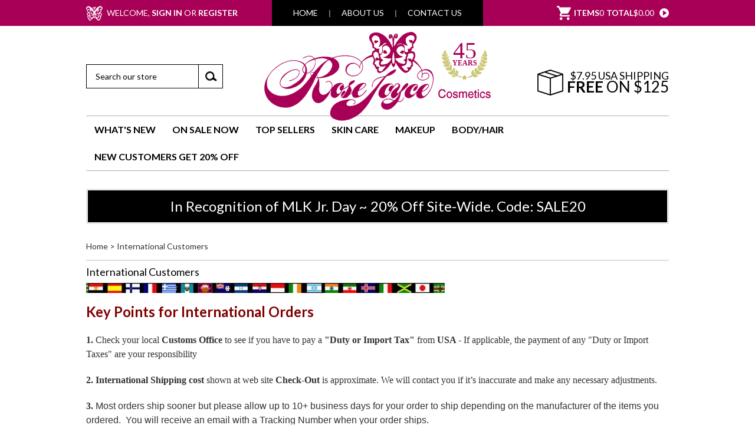

--- FILE ---
content_type: text/html; charset=utf-8
request_url: https://rosejoyce.com/internationalcustomers.aspx
body_size: 28022
content:


<!DOCTYPE html PUBLIC "-//W3C//DTD XHTML 1.0 Transitional//EN" "http://www.w3.org/TR/xhtml1/DTD/xhtml1-transitional.dtd">

<html xmlns="http://www.w3.org/1999/xhtml" lang="en">
<head id="ctl00_headTag"><title>
	Rose Joyce Cosmetics - International Customers
</title>
    <script type="text/javascript" src="/scripts/jquery-3.5.1.min.js" integrity='sha384-ZvpUoO/+PpLXR1lu4jmpXWu80pZlYUAfxl5NsBMWOEPSjUn/6Z/hRTt8+pR6L4N2' crossorigin='anonymous'></script>
    <script type="text/javascript" src="/scripts/jquery-ui-1.13.0.min.js" integrity='sha384-GH7wmqAxDa43XGS89eXGbziWEki6l/Smy1U+dAI7ZbxlrLsmal+hLlTMqoPIIg1V' crossorigin='anonymous'></script>
    <script type="text/javascript" src="/scripts/json2.js" integrity='sha384-rY3wIRyRmLeQV74T/sN7A3vmSdmaUvjIIzs0Z0cxcwXDHrUumbS3B3u18KlipZ2i' crossorigin='anonymous'></script>
    <script type="text/javascript" src="/scripts/jstorage.js" integrity='sha384-oC7ifurXSiCOGfj0Uy8BEQzbYTql7TzwHA8cE+mQY4skImVU0TX2RYBBKdXDs5cp' crossorigin='anonymous'></script>

    <link rel="image_src" href="http://rosejoyce.com/themes/nscactus-1-1/images/layout/site_logo.gif" /><link rel="stylesheet" type="text/css" href="/scripts/jQueryUiStyles/jquery-ui.min.css" /><meta name="description" content="International Orders, International Customers" /><meta name="keywords" content="International Orders, International Customers" /><meta property="og:description" content="International Orders, International Customers" /><meta property="og:image" content="http://rosejoyce.com/themes/nscactus-1-1/images/layout/site_logo.gif" /><meta property="og:title" content="Rose Joyce Cosmetics" /><meta property="og:site_name" content="Rose Joyce Cosmetics" /><meta property="og:url" content="http://rosejoyce.com/" /><link rel="canonical" href="https://rosejoyce.com/internationalcustomers.aspx" /><link rel="stylesheet" href="/themes/nscactus-1-1/css/updated-styles.css" type="text/css" />
    <script type="text/javascript" src="/scripts/storefront.js" integrity='sha384-wZ3DIKW9ZSoCKqJd55/BNLEcz3mgQhgMwHCw/jwN8k3RG+Hr9bq6e6m10w1YVJqQ' crossorigin='anonymous'></script>
    <script type="text/javascript" src="/scripts/storefront.ie10.js" integrity='sha384-9qRZorpiHcWTyPYogrGSXMS7WL+BQqd4f8L1TM8QShlm70sVe2mrRGcdOVqWssZ2' crossorigin='anonymous'></script>
    <script type="text/javascript" src="/scripts/jquery.producthistory.js" integrity='sha384-mGvZy9PlgY3eQGscCu2QBJCfNYGTuq65xdGE0VNdMv45A6y3R+TxUjF5aIZ+uLx3' crossorigin='anonymous'></script>
    <!--  BEGIN: nsCactus Head Tags  -->

<meta name="viewport" content="width=device-width, initial-scale=1, maximum-scale=1">
<script type="text/javascript" src="/themes/nscactus-1-1/js/jquery.navgoco.js"></script>
<script type="text/javascript" src="/themes/nscactus-1-1/js/nscactus-scripts.js"></script>
<script language="JavaScript" src="https://seal.networksolutions.com/siteseal/javascript/siteseal.js" type="text/javascript"></script>

<!-- --  BEGIN: Customized Theme Options  -->
<script>
	searchInputVal = 'Search our store';
	mailingListInputVal = 'Enter your E-mail';
	sc_custom_addtocart_button = '/themes/nscactus-1-1/images/sitedesign/addtocart-btn.png';
	sc_custom_newsletter_button = '/themes/nscactus-1-1/images/sitedesign/newsletter-btn.gif';
	
	/*jQuery(document).ready(function($){
		$('#meganav .sublink').click(function(e) {
			e.preventDefault();
		});
	});*/
jQuery(document).ready(function($){
	$("#testimonials").testis({
	  timeOut: 4000,//-> item display time in miliseconds, e.g. 1000 = 1s
	  displayType: 0//-> 0 = seq. display rnd start / 1 = sequence display / 2 = random display 
	});
	//On Product Page UpdatePanel Refresh
	if($("body").hasClass("product-page-type")){
		// $('.variationDropdownPanel').each(function(){$('select > option:eq(1)', this).prop('selected', true).trigger('change');});
		
		var prm = Sys.WebForms.PageRequestManager.getInstance();
		if (prm != null) {
			prm.add_endRequest(function (sender, e) {
				if (sender._postBackSettings.panelsToUpdate != null) {
					// SC/Web.com functions
					updateButtonImages();
					addImageContainer();
					// NS Functions
					AdvancedImageGalleryRefresh();
				}
			});
		}
	}

});

</script>
<!-- --  END: Customized Theme Options  -->

<!--  END: nsCactus Head Tags  -->


<!-- Facebook Pixel Code -->
<script>
!function(e,t,n,a,c,o,s){e.fbq||(c=e.fbq=function(){c.callMethod?c.callMethod.apply(c,arguments):c.queue.push(arguments)},e._fbq||(e._fbq=c),c.push=c,c.loaded=!0,c.version="2.0",c.queue=[],o=t.createElement(n),o.async=!0,o.src=a,s=t.getElementsByTagName(n)[0],s.parentNode.insertBefore(o,s))}(window,document,"script","https://connect.facebook.net/en_US/fbevents.js"),fbq("init","2029747957236596"),fbq("track","PageView");
</script>
<noscript>
<img height="1" width="1" src="https://www.facebook.com/tr?id=2029747957236596&ev=PageView&noscript=1"/>
</noscript>
<!-- End Facebook Pixel Code --><meta http-equiv="content-type" content="text/html; charset=utf-8" /><meta http-equiv="content-language" content="en-us" /></head>

<body id="ctl00_bodyTag" class="category-page-type internationalcustomers-page">

    <form name="aspnetForm" method="post" action="./internationalcustomers.aspx" id="aspnetForm">
<div>
<input type="hidden" name="__VIEWSTATE" id="__VIEWSTATE" value="RqHRSWZfzCrUGZXSG2+43KE2OSbYLEhZTZcPD193AFiFSgbVy58l2drPNnsVqdH6Cpwl548QUi8lCwoKCW5VKpHovWh7maqsepDMsBiVYCe22AjjvyPAw7jm6A6TY1JpBCx4YFLESj6mQQ7bnOhzpKZa+D8Pc8DCNIQqLhTbptzrEKsyx9OsHDykdpPGBK/vnU2A6q/dwkczRN0pmTvYxiU87ZMSKD4b8EFK0+amZfaGGaa6f8DNdy+FPteCJ+PAekfBSjUt1rrPPO8kwsRHo6mRzLxV5vqSF+OyHlEotT65LAa7oJ/37iaOA9G0+GFVVhzZcYGFbM+fGK/zykodpVHooqGxZqefj8ac6ZNLa8MyfKPnYlxdysc3c3/1nXKl3m6mjZc/apDjMkMnXJdOv8Dnws8/qFeJD82OV1HWLYW1D7heI4phhV5zmdx8VveuwmfDawrOefGv4V2LHU5cBgyKn84FLSc5a17Y8H+vD2sB+sw+GptC/KDTgekMKtPxQfSstc7czZ/Cwft0A6F76hizEV0wNngA64H6mXzo7ihtT2E3QLxBx7kkiWnTIcOncjGBQwQaO67tQK9+xA+C5mytVaiIYqYxyOD38pEE5DCxBsqkO4eMGgTPz+EtPJ9Urp0o9whYk4rjYU0GqltmEiyoKBYLzhwLzlBblPb2I0+T7BNw/rI4pEz80gblXnV9Sf8ga+jXyzsX23DB+r2GidGIHQAXhMBXJPOcqSFhSww6CLBYMuX2tEwn6It459gjRep9WunkZvmEMQrdhOWMh+Jic/[base64]/d8B3MPkcltHomeWqi9Jz56/7B5kALGn1EEgxAwbRAEUeVhWUac3MJZFNi8esP9CqbDBpOkoq8w3qBA8oWgjBW6MpwblkwIySIT0+JDNoaodKDjLpoGB3mBETj7cNzccpOoKBlREXj3lSYQOAQ21hQcdXcD2wO+Yt0/[base64]/LNx7ggaQKhp30EVFGF+OzHn/WA1+nFxWtNLdg9MOYuh2MoRVAW4TpmxizulsfTlj5MVD51GrovLQa+mrn5lMDN7tDDuViYyaYgYUjnt2B6i9cl2KWVOVxwyXBdAmxjGZpWlyQjGY/fHjoqmUiNcKZBoXg/ZhBSax41Jp+so8dSOrbioxQGOBUBcjwl6U59KXNi6E9DjWAQaT4LG5S3xqu/CUkOHaoZzqJfFMU8s3HobM7ynGT1H/C2IBMuGoAWM9gDtjE0q5qAb4f+L8o1z0tq9Azgn8LURajjCEL7+MAXld0qMxiBBEfLf21A1pgvHY3VulxIemVvcSpvoPfcDfGya1AjwzcsPSXddRGH2AtWqk+cRXOTouk3xvI+vXWTYur8jU3AxALtcc5Bcjxl2ifsVSqLYLIe7FMA/xMBf0CNdhW5XkBcyNGLyo4XC9f796kMO/aAM4/dsnsNcYONjrpPEnBexm4lhHkTwQQ9TPIW3S63btJUD29uG8t9xAHWfEELweGvW9OwFBZ1xXkciuA32qAkH9pFCIrtRmO1wwKuors6obcuoOurJg0hw62iCcJWI35skaePMUjfcRcXXquJeCRCW9cdnka/uq/WwAwGnsO1pCmjcVY7EFPMbUqry556+ic3Oj5a7fy0ji2LUq842XzdPgM0i2GM0eLO+kuuuDt4A9q6QJhXU5vEf/V29AFUxatc2G5gXR1TL7UMmrozhytfZISWu9U7tyi6yucqQhoedlMfek3DNkTkH3dakWzFKGAgDfWYxxdHsri+UEC8ZxKGYQG0CmitL9ligaadv5Hd2/DXcUNDEdw3p4Cz8cYrckkED+Hem1vd0b5Smic5Lmi/gTBsrSFMfEkTo6j9H8/NWC/qZEivfYOORCTQUkrLgJSth+OFVpOQINQw2s0SwGo4+O5lv0OpRvc/eluXh2V1XFt2ITaeRLRLm30fxB0Vu6GpOJTO9nds+FD2vM+/uDnxjVKY4V6FOHHwsT8G1h6YzBI0O9lOAlghjErTgMLDj2COpDF4usn07VOpKgpBdDtohyA1dzmTHLLGo4U5Ga8uoDrO1bJF+QwqXk+oR2ep/wUgnxVrz2Fauvg/QlLvkiut6xB1uEQxwYMxsOhORUm/zO4eN7v6qq4jmJVJrRcObz6yrIZ+FOf+OO9wDpE8P2NLH8rauH8RmlUDqo9KRe5NK6YjDEQoferz2Ib5tWhg7HiVr6Y77nmVYHixeD7tE/kckJFoC1NLYu6z1m7G/8wDjFb5j+XfKyOWHz+fBn8JpPOSAXXe53KuOC336bq9fJY45lBg68LxE3kPH6VXxE5D0PcjNYJt+XNuMGaEAa5xOjqonAB4mYQpMs2fTe+lohaLkMHP7UGwMZFM3IixLK4mGcliM9EciA05t+1xb01nNdb/f9YGAM1AV/utz3I+pQMvZgFeW2TnvvonM+mVQYsDk31Ynz0jVDgPac749Z7suHiihbi+mWaASPF04aI2zR3U/liXZLfqPdsgcufvLeV12zV/w8htGQ5I6jJB6Bp7guqQU684uFpocA3kEpEsdVL++ewVBYmr2zhx2zI7Es67uQtngvPhhLUWADTFdsV7AGyW0nh/oh0hjlwxrUbLaxdOXiK1RzwwLmf0ykdFOynzeorbiK0f2JqCQc0XiixpROoN/hDDZtU5tmUI1uazZCjRqGAqyQ3b62pzCuBhh4Sf/qltCm8+qQFo6vbLVup7GCdnOBZ0dYmzIbTUzCzFsNnhsnF6ZHxOLMloOIEq7A301mSxz5iCpf89dUCZbEZEXivwOlgm5A53nQlInvMBGYgA/ccXeEt9PLV4GDBhRV2AdbqNkjCQJ531O+mvjKirEyUTh2R/+sBJpDU8El3EsDVGWv9EhJVCHA/+HoAiZsGE1DyFZJCF6p6fYIzpeDTxZZi7srJwQrwb5j6uL68czlQc/LdOAXU921CIoV96NW2JZtCavN6/n7CzpSEmoc2AoVtQyvZnCCw8IGYR4v2eqWBPECK5AMbwjHPflRxWRs6dO1kOvkCaa0uB+S7Kg6eboyBdxykJeX4M8mcoqG06Rz/SaciRwIVWnCJfw88cv/U3UdhckMCyn6wcT7/IMM7kI8mRozt6WT+7m7FvrVviyMKgNqlAwLBd4jSjEAjTN88FHiA/pb00ATXPbRRY3cG+rRD35yYA2XEVFjX1/Th6qY6twKKiWvqVWTuFRkTfXUI3QqzlMzEd12fysO8d1g9gAkmf3+7vlIBmabSdsSQmUA8h9gsjijzHVZNcEHKDRh2KyQrdY+fU55kr6cG3jBajFB8mHzh9P4F28PsKN/pmt2s/H+kz+xnV0tSSuEJ4nHmp4nvULtJrbA+fz/[base64]/kEXcoMcEVD2Zm2tfbzKVmU3Aq2FuyCvMd9WGISuad7FNWuEjmWlDVH2J8CAacPISCC77iZ71pCxyWyf1J58cRuigCzyVR6vW/bUiIgxWblVsVKxh/ZLHXF5zXSe7EE2GrUWr+ZPlNU23Zv8sXYjxauvnJ++Ut1TX+ldhvl9BWpyyyWmq5coeLJy0Hr6dOBigLLEzCqheWYMkSl8K8ov1vRMec+yrrX3jBY/9ebdeehCRLx+lMPUMbpcBcrO1XK/YO2CmqGSt7K3ZBZx3DWUStX6T8kiyw0jkHBzNmq+8d25xnRH3Mvpjj1I8ml57jL2yECwP+5aPKPC1cH4InalAiu32XmxGWjKezoFqQCTWWCgkV/YLIT75kt129EPfpvNBg02xncA4cR6b9Xidq1UX+t/tWrk4+i1csOo2wxMSCEUu+8evoYKptiMRdz89NEBGhq9HkEdBFfMqGw1Yr9MrDutfEzeyP5KYDWq/mpSCR7xpoRk7xvA+cvCXHAIFw6WifAyzfrGCdIuiuJ5PqBDSPqMFIJRVpePc19+pNxGO0k7ZN9JctrFJF9c2zZU1f4W0BenuwQOcnZcVJhBOMlS/iWxYoyx3PEL8l6nirlyzI75plexyknntAAUXCpn+NOWVctbTJF5nHRZa2pBIOHSSvK+u3bJUxbhzd1T2y2HGp7wp/SgWkPMFaROKwxZ924TfBiAqQp8ByZLBoBDgkaz+EqAEoUStYu/Yp0v/V/izGMavorsQvVQ0WxjhaxREZgKoHHCcky1ULXpd6i12mLbZn7C4sFVKy2SUn3+nmJc3/Jm2y9d7cetGtapwLV1ezXKixL9bBloGj+LDAQ18wex1tPdlg8RTukOFeKSfeFJ/uVf9a6dP/xHGL49u9+EpSkAs4JkBa6IrYZUcOyLNzfYpORsxR7CbMs/4u7qCiN/Z7lrTCnyC+23wr7aGeJQyB5nW24K9PqsocRZ3blv5chc39Dh3g5CwvKPsaC4rgUAmoAExkju4Eol4BglRnVrF9mkPHveRddkNrMGPOIkPJuvEIOsS2CMol6dIRMWB+E1dRFG4UM69Y3dchajQzK7kVX/[base64]/rDZoPKCnIXTaomWdk+ExqYPXLTyDtuxBSFXTBXCfzp0hSO0schHbEfanCY2mAG6Y38jver8etvJNUYbIT9kU3AnH8Gals8bz4LhJrrKNPnP7MbOYjuKawAjp+dTWAdatTjuODsr0ty4OorrdiROwHzCdswDCExK3chvp0aNj3z7fiKn/Mj1x6Qs1ZywI4mLXYUR3lt+4xmaPZ7bBFxuBbC6YPg/78mdGbknBPnkxMsN36HquNkCl/Rkdvt/jj/yGMsI+B+ZcFZZ+A7KmFJ8ccr2dtxY1Wi6SGllOhWhi2Qb8xzf2ns+Qqy+uE7AEBIZrPteFGBq9BcKErV9Z/83H2Daqke/cSNwzh2VAn724wUkIcgpLSYI2N6Y7JsO3wlvrLq7T7YeDIU7f2tW/dNmPMJWHRyypFAy0k5NXuecUaiWhv9aTp05Ewl5xsr+5H93l1sjt+1tBo7VirY6DKaoYD6TQQzCzwkqWWaids7ZfcWpIzV08cBirMkhlRIUi+wBnvp3aG3MPYjzs4T6b/PhvX4WtDmgGRqlzkySA3H7F8AW0vBNM3IZRzfefyCzznhD5PsIuOB9obKE3TxBYnz3VgZO+Op9CEj13GOrtGFqnjWAKe8Z9AzkybDPL83rS5OiyNB/Ts0DAKPDec1IZGhxZ0OpUrO96Rve3z/J5EdVpg1NsI1VswHlzFAdxFgpNQ5GCA09X9zL753xBxak0aVdb4BDxNZIu5k0AaWU2D6W4/AkXnN7XQpbVhoXvfJvEv5K2C5QtAVu4YHubyW6CGv5KzrB6KFUVP4X3U5RZptYArreK42MNIVJGk4ivP0PgRGGEknQaS3f8D/TfHl9kUbzGnj+mlMqqXw+FYkaDyuQY6DXGVCpL3Cf/IJ3ExyCpypgNmM569wrKkTOEUR2xtCtf0w+RwOp4YpcNG9bFIeV0rHAuPJ/9UvHj8qH9JD4/5A4cepWNjqZQUbXHBM7RlwovMqP77bXZtrHT1uIrDSn74Nl1A4IMydQTocWVKLbRdNr67IG/I1gRe1CHZ3jDuW6cOveSJbmXQBi5k0BsjZhyGUZ+y8RR+svM06FYD3ybOSOJQNF3SfTKjTtZvhtLu6VubCpWD2aHS0JqJYGkHGP06YbpiB73NBtTRUX2/N5VkdwvVF2Ibk478SgZks245z1j63VJY11ew9KrHLEaaOIZlLxciGcgfn4VLILzUvcG+fpo75lSbSIB0Cv9ipopJFMYQontFzkvrN1YaoM2lp1+eHwjVAThx4IVF11mKxMRpqBlr9iBCC/sV+cxM+VtMqfMXY+CUMIPoAV0aTsDWM1cIOHeXyoPQo1zZB/JOiB5W/8L6ov5wWFfPjEA6GSyYDoB8r1A4Yh/pCcLBKzRjT7HTEN89/0C9kVmGDHgGw0uNikDRc58FiT7LVE6vV/mb9U8n5ZZ4JrCkat1NnQHpaRh4PogE1rwpkqSQPRGVNm9ouW5ZKYPjPcrNi+QUsvxG2ZvTkKUurIdYPfmoHj41boGr9BbpflKBA836SyN6vmVKDexezrGe0NuID4stu2v/vS6WZg0jR/m90HPbs+RJSJuHcCrNIWLSGFn/0QVf2qVxZI3TLUZ5Eb3uqfT3GeGLpAEuGWTFZPza9NBnzhBE/Ur/QUVDa398/IyJgduKNKsIrXDLGhYqhk5unAqcH6+G62sXhfkI95u1OD+vVDCIYoC7cy0wBBU29RT3wmnmsDSIpFNCFejcye17cYLemsGcWuMymQodEwVfugWFH34hFrpNu6AvaWCR96aDHyCXVknXf8SCjeoy42uTp/FyqZ032XYYsQrkEYQHDeZR4r/Dob+cSv8qaMfDXeoCEmmveudYT4qvLGxzhnBYV7WT3QNRr6Pm52i/XLM/Eto+QzjjcFY+XUDAiwFku1qKA9IRTjFSLQNg+FNZ165+Rysqxz5oxuhrSzBs1anKX3HYv+YDIuMYc5N85P9cCvpXeOwbZA+VaV1RGQrO7laNBv6j+8LmwRhuLsjiWNwcV0qDgYXUqVFnGSKFa/vq7fa4aA8jOgTtvlrtrOXWnNqpAVjcIoeki4jx/iaE4CyOvWuJRDSk5TLk+WfBnkFns86SI7102ygI3QqkktCnspogLw05B9pal4sWqPbke9gGSZYZ3quFWf3t71tltGeJtSVLbw8OEQ/RMwchyb59lMiGnLxGpen2vZZDl0iIlKyIx/LytTh5IeehFfY1yH2yAsfOQSpUFhP3eE+zxLvcUlwb+r71qb4RpCu5InHKCpiVmvwHOipw/iOi18GTwogpFHeKeI61zyEGLgy8l9JLVjBqq/SBaWhwSAeFZxAEFfFf0lR1RCoGBqNGunlmrUzv0ANVoR7NIyMFgRIG6c+SQUBTipVH7F5UvpP8ZpxAwCsBUGI5Lm1t32h5vCqy4FDo27626cfp3SQcdZ7N65XpTANZOFjGvtSfiYOxNfzPXZIjlmM6O9cyCQyi9aStYoQMPalahUXQagVwkDNDE6INvg6PoKZ15ng==" />
</div>

<div>

	<input type="hidden" name="__VIEWSTATEGENERATOR" id="__VIEWSTATEGENERATOR" value="A4191B32" />
	<input type="hidden" name="__EVENTTARGET" id="__EVENTTARGET" value="" />
	<input type="hidden" name="__EVENTARGUMENT" id="__EVENTARGUMENT" value="" />
</div>
        

        

        

        <div id="wrapper">
            <table id="ctl00_container" class="page-container" cellspacing="0" cellpadding="0" border="0" style="border-collapse:collapse;">
	<tr id="ctl00_header">
		<td id="ctl00_headerContent" class="page-header"><!--
BEGIN: Header
-->
<div id="header">
<div id="headertopWrap">
<div class="container">
<div id="headertop" class="row remove-bottom">
<div id="loginarea" class="five columns mobilehide"><ul class="inline-list">
<li class="welcome">Welcome,&nbsp;</li>
<li class="links"><a href="login.aspx">Sign In</a> or <a href="register.aspx">Register</a></li>
</ul>
</div>
<div id="headerlinks" class="six columns mobilehide"><div id="ctl00_ctl08_contentItems">
			
	<div class="content-item"><div class="content-item-body"><ul class="inline-list">
    <li><a href="/">Home</a></li>
    <li><a href="about-us.aspx">About Us</a></li>
    <li><a href="contact-us.aspx">Contact Us</a></li>
</ul>
</div></div>

		</div>
</div>
<div id="cartarea" class="five columns textright mobilehide"><img class="carticon" src="../../../themes/nscactus-1/images/sitedesign/cartarea-icon.png" /><span class="count"><strong>Items</strong>0</span><span class="total"><strong>Total</strong>$0.00</span><a class="cartlink" href="cart.aspx"> <img src="../../../themes/nscactus-1/images/sitedesign/cart-btn.png" alt="View Cart" title="View Cart" /></a></div>
</div>
</div>
</div>
<div id="headermiddleWrap">
<div class="container">
<div id="headermiddle" class="row remove-bottom">
<div id="mobile-header" class="row remove-bottom mobileshow">
<div id="responsive-icons" class="textcenter"><a href="cart.aspx" class="cartcount"><span>0</span> <img src="../../../themes/nscactus-1/images/sitedesign/mobileicon-cart.png" /></a><a href="#" class="iconlink" rel="#searcharea"> <img src="../../../themes/nscactus-1/images/sitedesign/mobileicon-search.png" /></a><a href="#" class="iconlink" rel="#mobilenav"> <img src="../../../themes/nscactus-1/images/sitedesign/mobileicon-nav.png" /></a></div>
</div>
<div id="mobilenav" class="shownavcats responsive-nav mobileshow" style="display: none;">

<script src="/scripts/CategoryTree.js"></script>


  <ul class="module-list cat-nav">
    <li data-catId="cat-2949" data-catImg-path="/images/Winter 2026 Banner.jpg"><a href="/whatsnew.aspx">What&#39;s New</a></li><li data-catId="cat-2950" data-catImg-path=""><a href="/onsalenow.aspx">On Sale Now</a></li><li data-catId="cat-2951" data-catImg-path="/images/categories/Top Sellers Category Page Banner NOV 2023.jpg"><a href="/topsellers.aspx">Top Sellers</a></li><li data-catId="cat-758" data-catImg-path="/images/categories/Skin Care Category Page JPG.JPG"><a href="/skincare.aspx">Skin Care</a><ul><li data-catId="cat-927" data-catImg-path="/images/categories/Skin Care Category Design Page JPG.JPG"><a href="/skincareproducts.aspx">Skin Care Products</a></li><li data-catId="cat-926" data-catImg-path="/images/categories/Shop by Skin Type Category Page JPG.JPG"><a href="/allskincare.aspx">Shop by Skin Type</a></li><li data-catId="cat-2993" data-catImg-path="/images/categories/Shira Organic and Natural Products Category B Page JPG.JPG"><a href="/shira.aspx">SHIRA ORGANIC &amp; NATURAL PRODUCTS</a></li><li data-catId="cat-2953" data-catImg-path="/images/categories/Special Collections Category Page JPG.JPG"><a href="/specializedcollections.aspx">Special Collections</a></li></ul></li><li data-catId="cat-914" data-catImg-path=""><a href="/makeup.aspx">Makeup</a><ul><li data-catId="cat-189" data-catImg-path="/images/categories/Face Category Page JPG.JPG"><a href="/face.aspx">Face</a></li><li data-catId="cat-2955" data-catImg-path="/images/categories/Eyes Category Page JPG.JPG"><a href="/eyes.aspx">Eyes</a></li><li data-catId="cat-2956" data-catImg-path="/images/categories/Lips Category Page JPG.JPG"><a href="/lips.aspx">Lips</a></li><li data-catId="cat-2957" data-catImg-path="/images/categories/Prep Treat Prime Category Design Page JPG.JPG"><a href="/prep-treat-prime.aspx">Prep - Treat - Prime</a></li></ul></li><li data-catId="cat-16" data-catImg-path=""><a href="/hairandbodycare.aspx">Body/Hair</a><ul><li data-catId="cat-2965" data-catImg-path="/images/categories/Body - Hair Care Category Page.JPG"><a href="/bodyandhaircareproducts.aspx">Hair &amp; Body Care</a></li></ul></li><li data-catId="cat-3013" data-catImg-path=""><a href="/cliovehaircarebundles.aspx">Cliove Hair Care Bundles</a></li><li data-catId="cat-312" data-catImg-path=""><a href="/aboutus.aspx">Company Information</a></li><li data-catId="cat-899" data-catImg-path=""><a href="/contactus.aspx">Contact Us</a></li><li data-catId="cat-484" data-catImg-path=""><a href="/customertestimonialsnew.aspx">Customer Testimonials!</a></li><li data-catId="cat-901" data-catImg-path=""><a href="/faq.aspx">FAQ</a></li><li data-catId="cat-3020" data-catImg-path=""><a href="/giftcertificate.aspx">Gift Certificate</a></li><li data-catId="cat-900" data-catImg-path=""><a href="/howtoorder.aspx">How To Order</a></li><li class="selected" data-catId="cat-486" data-catImg-path=""><span>International Customers</span></li><li data-catId="cat-3009" data-catImg-path=""><a href="/internationalsalons-estheticians-makeupartists.aspx">International Salons - Estheticians - Makeup Artists - Physicians</a></li><li data-catId="cat-856" data-catImg-path=""><a href="/newcustomer-20discountcouponcode.aspx">NEW CUSTOMERS -  Request 20% Off Coupon Code</a></li><li data-catId="cat-2942" data-catImg-path="/images/categories/new-products.jpg"><a href="/newproducts.aspx">New Products</a></li><li data-catId="cat-589" data-catImg-path=""><a href="/quantitydiscounts.aspx">Quantity Discounts</a></li><li data-catId="cat-707" data-catImg-path=""><a href="/shippingandreturns.aspx">Shipping, Returns and Refunds</a></li><li data-catId="cat-3017" data-catImg-path=""><a href="/shiraspecialorderproducts.aspx">Shira Special Order Products</a></li><li data-catId="cat-381" data-catImg-path=""><a href="/USAsalons-estheticians-makeupartists.aspx">USA Salons - Estheticians - Makeup Artists - Physicians</a></li>	  
  </ul>  

</div>
<div id="searcharea" class="four columns mobilehide"><div id="ctl00_ctl12_searchBox" class="custom-search" onkeypress="javascript:return WebForm_FireDefaultButton(event, &#39;ctl00_ctl12_go&#39;)">
			
  <table cellpadding="0" cellspacing="0">
	<tr>
	  <td class="custom-search-text"><span></span></td>
	  <td class="custom-search-field"><input name="ctl00$ctl12$search" type="text" maxlength="100" id="ctl00_ctl12_search" class="textbox" /></td>
	  <td class="custom-search-button"><input type="image" name="ctl00$ctl12$go" id="ctl00_ctl12_go" src="/themes/nscactus-1-1/images/buttons/custom_search_submit.gif" alt="Go" style="border-width:0px;" /></td>
	</tr>
  </table>

		</div>		 
</div>
<div id="logo" class="eight columns"><a href="../../../"> <img src="../../../themes/nscactus-1/images/sitedesign/logo.png" alt="Rose Joyce Cosmetics" title="Rose Joyce Cosmetics" /></a> <div id="ctl00_ctl14_contentItems">
			
	<div class="content-item"><div class="content-item-header"><span class="content-item-title">40 Years</span><span class="content-item-date">4/11/2019 10:10 AM</span></div><div class="content-item-body"><a class='header-years' href='https://www.rosejoyce.com/companyinformation.aspx'>
45 <span>years</span>
</a></div></div>

		</div>
</div>
<div id="htmlarea" class="four columns textright mobilehide"><div id="ctl00_ctl16_contentItems">
			
	<div class="content-item"><div class="content-item-body"><div class="shipping">
$7.95 USA Shipping
<span><strong>FREE</strong> on $125</span>
</div></div></div>

		</div>
</div>
</div>
</div>
</div>
<div id="headerbottomWrap">
<div class="container">
<div id="headerbottom" class="row remove-bottom">
<div id="mainNav" class="sixteen columns oneandhalf-bottom mobilehide">
<div id="meganav">

<script src="/scripts/CategoryTree.js"></script>


  <ul class="module-list cat-nav">
    <li data-catId="cat-2949" data-catImg-path="/images/Winter 2026 Banner.jpg"><a href="/whatsnew.aspx">What&#39;s New</a></li><li data-catId="cat-2950" data-catImg-path=""><a href="/onsalenow.aspx">On Sale Now</a></li><li data-catId="cat-2951" data-catImg-path="/images/categories/Top Sellers Category Page Banner NOV 2023.jpg"><a href="/topsellers.aspx">Top Sellers</a></li><li data-catId="cat-758" data-catImg-path="/images/categories/Skin Care Category Page JPG.JPG"><a href="/skincare.aspx">Skin Care</a><ul><li data-catId="cat-927" data-catImg-path="/images/categories/Skin Care Category Design Page JPG.JPG"><a href="/skincareproducts.aspx">Skin Care Products</a><ul><li data-catId="cat-903" data-catImg-path="/images/categories/Cleansers Category Page OCT 2023.jpg"><a href="/cleansers.aspx">Cleansers</a></li><li data-catId="cat-904" data-catImg-path="/images/categories/Toners Category Page B JPG.JPG"><a href="/toners.aspx">Toners</a></li><li data-catId="cat-908" data-catImg-path="/images/categories/Serum Category B AUG 2023.jpg"><a href="/serums.aspx">Serums</a></li><li data-catId="cat-905" data-catImg-path="/images/categories/Moisturizers Category Design Page B JPG.JPG"><a href="/moisturizers.aspx">Moisturizers</a></li><li data-catId="cat-3005" data-catImg-path="/images/categories/Moisturizers NIGHT Category Page JPG.JPG"><a href="/moisturizersnight.aspx">Moisturizers - Night</a></li><li data-catId="cat-907" data-catImg-path="/images/categories/Scrubs, Masques and Peels Category Page B JPG.JPG"><a href="/scrubs.aspx">Scrubs, Masques &amp; Peels</a></li><li data-catId="cat-3029" data-catImg-path="/images/categories/Mens Skin Solutions - Revised.JPG"><a href="/mensskinsolutions-2.aspx">Men&#39;s Skin Solutions</a></li><li data-catId="cat-3015" data-catImg-path="/images/categories/Shira top sellers category 2.JPG"><a href="/shiraorganicandnaturalproductstopsellers.aspx">Shira Organic &amp; Natural Products Top Sellers</a></li><li data-catId="cat-13" data-catImg-path="/images/categories/Travel and Trial Sizes Category Page B JPG.JPG"><a href="/travelandtrialsizes.aspx">TRAVEL &amp; TRIAL SIZES</a></li><li data-catId="cat-3035" data-catImg-path="/images/categories/Clearance JPG.JPG"><a href="/clearance.aspx">Clearance - Final Sale!</a></li></ul></li><li data-catId="cat-926" data-catImg-path="/images/categories/Shop by Skin Type Category Page JPG.JPG"><a href="/allskincare.aspx">Shop by Skin Type</a><ul><li data-catId="cat-3033" data-catImg-path="/images/categories/Skin Care Routine Category Page.JPG"><a href="/skincareroutine.aspx">Skin Care Routine</a></li><li data-catId="cat-4" data-catImg-path="/images/categories/Dry or Mature Skin Category Page JPG.JPG"><a href="/dryormatureskin.aspx">Dry or Mature</a></li><li data-catId="cat-2" data-catImg-path="/images/categories/Normal or Sensitive Skin Category Page JPG.JPG"><a href="/normalorsensitiveskin.aspx">Normal or Sensitive</a></li><li data-catId="cat-3" data-catImg-path="/images/categories/Oily or Combination Skin Category Page JPG.JPG"><a href="/oilyorcombinationskin.aspx">Oily or Combination</a></li><li data-catId="cat-229" data-catImg-path="/images/categories/Acne Blemish Prone Skin Category Page JPG.JPG"><a href="/acneorblemishproneskin.aspx">Acne/Blemish-Prone</a></li><li data-catId="cat-3030" data-catImg-path="/images/categories/Mens Skin Solutions - Revised.JPG"><a href="/mensskinsolutions-3.aspx">Men&#39;s Skin Solutions</a></li></ul></li><li data-catId="cat-2993" data-catImg-path="/images/categories/Shira Organic and Natural Products Category B Page JPG.JPG"><a href="/shira.aspx">SHIRA ORGANIC &amp; NATURAL PRODUCTS</a><ul><li data-catId="cat-3050" data-catImg-path="/images/categories/Nutriburst Category Banner 2 JUNE 2022.jpg"><a href="/shiranutri-burst.aspx">Shira Nutri-Burst (w/Unique Encapsulation Technology)</a></li><li data-catId="cat-3022" data-catImg-path="/images/categories/Shir-Gold Category Banner - Revised 2.JPG"><a href="/shir-gold.aspx">Shir-Gold</a></li><li data-catId="cat-3018" data-catImg-path="/images/categories/Shira Shir-Organic Category Page B JPG.JPG"><a href="/shiraorganic.aspx">Shir-Organic</a></li><li data-catId="cat-2994" data-catImg-path="/images/categories/Shira Top Sellers Category Banner AUG 2023.jpg"><a href="/shiratopsellers.aspx">Shira Top Sellers</a></li><li data-catId="cat-2995" data-catImg-path="/images/categories/Shira Boto-Derm RX Category Page JPG.JPG"><a href="/boto-dermrx-2.aspx">Boto-Derm Rx</a></li><li data-catId="cat-2996" data-catImg-path="/images/categories/Shira Glyco-C Category Page JPG.JPG"><a href="/glyco-c.aspx">Glyco-C</a></li><li data-catId="cat-2997" data-catImg-path="/images/categories/Shira Shir-Radiance Category Page JPG.JPG"><a href="/shir-radiancecorrectiverx-2.aspx">Shir-Radiance</a></li><li data-catId="cat-2998" data-catImg-path="/images/categories/Shira Omega 3 Category Page JPG.JPG"><a href="/omega3-2.aspx">Omega 3</a></li><li data-catId="cat-2999" data-catImg-path="/images/categories/Shira Sea-Weed Category Page JPG.JPG"><a href="/seaweed.aspx">Sea Weed</a></li><li data-catId="cat-3000" data-catImg-path="/images/categories/Shira Chamomile Azulene Category Page JPG.JPG"><a href="/chamomileazulene.aspx">Chamomile Azulene</a></li><li data-catId="cat-3001" data-catImg-path="/images/categories/Shira Solar Energy Category Page JPG.JPG"><a href="/solarenergy.aspx">Solar Energy</a></li></ul></li><li data-catId="cat-2953" data-catImg-path="/images/categories/Special Collections Category Page JPG.JPG"><a href="/specializedcollections.aspx">Special Collections</a><ul><li data-catId="cat-883" data-catImg-path="/images/categories/Brightening Line Category Page JPG.JPG"><a href="/brighteningline.aspx">Brightening</a></li><li data-catId="cat-3048" data-catImg-path="/images/categories/Conscious Skin Care Banner APR2021.JPG"><a href="/consciousskincare.aspx">Conscious Skincare</a></li><li data-catId="cat-895" data-catImg-path="/images/categories/Hydrating Line Category Page JPG.JPG"><a href="/hydrating.aspx">Hydrating</a></li><li data-catId="cat-919" data-catImg-path="/images/categories/Lip Treatments Category Page JPG.JPG"><a href="/liptreatments.aspx">Lip Treatments</a></li><li data-catId="cat-376" data-catImg-path="/images/categories/Peptides Line Category Page JPG.JPG"><a href="/peptides.aspx">Peptides</a></li><li data-catId="cat-3044" data-catImg-path="/images/categories/Rose Skin Care Banner 2021 D.JPG"><a href="/rosecollection.aspx">Rose</a></li><li data-catId="cat-658" data-catImg-path="/images/categories/Target Solutions Category Page JPG.JPG"><a href="/targetsolutions.aspx">Target Solutions</a></li><li data-catId="cat-165" data-catImg-path="/images/categories/vitamin C category page updated.JPG"><a href="/vitaminc.aspx">Vitamin C</a></li><li data-catId="cat-922" data-catImg-path="/images/categories/Acne Treatments Category Design Page JPG.JPG"><a href="/acnetreatments.aspx">Acne Treatments</a></li><li data-catId="cat-179" data-catImg-path="/images/categories/Anti-Aging Category Banner SEPT 2023.jpg"><a href="/anti-wrinkleproducts.aspx">Anti-Aging &amp; Age Defying</a></li><li data-catId="cat-6" data-catImg-path="/images/categories/Enzymes Category Page JPG.JPG"><a href="/enzymes.aspx">Enzymes</a></li><li data-catId="cat-9" data-catImg-path=""><a href="/essentials-2.aspx">Oil-Free</a></li><li data-catId="cat-19" data-catImg-path="/images/categories/Eye Treatments Category Page JPG.JPG"><a href="/eyetreatments.aspx">Eye Treatments</a></li><li data-catId="cat-20" data-catImg-path="/images/categories/Sun Protection Category Page JULY 2025.jpg"><a href="/sunprotectionproducts.aspx">Sun Protection/Repair</a></li></ul></li></ul></li><li data-catId="cat-914" data-catImg-path=""><a href="/makeup.aspx">Makeup</a><ul><li data-catId="cat-189" data-catImg-path="/images/categories/Face Category Page JPG.JPG"><a href="/face.aspx">Face</a><ul><li data-catId="cat-50" data-catImg-path="/images/Foundation Category 2020.JPG"><a href="/foundation.aspx">Foundations</a></li><li data-catId="cat-34" data-catImg-path="/images/categories/Concealers & Correctors Category Page JPG.JPG"><a href="/concealersandcorrectors.aspx">Concealers &amp; Correctors</a></li><li data-catId="cat-24" data-catImg-path="/images/categories/Blushes Category Page JPG.JPG"><a href="/blushes.aspx">Blushes</a></li><li data-catId="cat-49" data-catImg-path="/images/categories/Powders & Bronzers Category Page JPG.JPG"><a href="/facepowdersandbronzers.aspx">Powders &amp; Bronzers</a></li><li data-catId="cat-872" data-catImg-path="/images/categories/Contour Category Page JPG.JPG"><a href="/contouring.aspx">Contour</a></li><li data-catId="cat-893" data-catImg-path="/images/categories/Illuminator Category Page JPG.JPG"><a href="/illuminators.aspx">Illuminators</a></li><li data-catId="cat-884" data-catImg-path="/images/categories/Mineral Makeup Category Page JPG.JPG"><a href="/mineralmakeup.aspx">Mineral Makeup</a></li><li data-catId="cat-659" data-catImg-path="/images/categories/Paint Makeup Category Page JPG.JPG"><a href="/paintmakeup.aspx">Paint Makeup</a></li><li data-catId="cat-3034" data-catImg-path="/images/categories/Sheer - Almost Sheer Makeup Category Banner.JPG"><a href="/sheeralmostsheermakeup.aspx">Sheer/Almost Sheer Makeup</a></li><li data-catId="cat-898" data-catImg-path="/images/categories/Waterproof Makeup Category Page JPG.JPG"><a href="/waterproofmakeup.aspx">Waterproof Makeup</a></li><li data-catId="cat-379" data-catImg-path="/images/categories/Makeup Brushes and Tools.JPG"><a href="/makeupbrushesandtools.aspx">Makeup Brushes &amp; Tools</a></li><li data-catId="cat-1935" data-catImg-path="/images/categories/Makeup Artists & Salons Category Page.JPG"><a href="/makeupartistsandsalons.aspx">*Makeup Artists &amp; Salons*</a></li><li data-catId="cat-3051" data-catImg-path=""><a href="/oil-freefaceeyeandlipmakeup.aspx">Oil-Free Face, Eye &amp; Lip Makeup</a></li><li data-catId="cat-3036" data-catImg-path="/images/categories/Clearance JPG.JPG"><a href="/clearance-finalsale.aspx">Clearance - Final Sale!</a></li></ul></li><li data-catId="cat-2955" data-catImg-path="/images/categories/Eyes Category Page JPG.JPG"><a href="/eyes.aspx">Eyes</a><ul><li data-catId="cat-860" data-catImg-path="/images/categories/Eyebrows Category Page JPG.JPG"><a href="/eyebrows.aspx">Eyebrows</a></li><li data-catId="cat-23" data-catImg-path="/images/Eyeshadows Category Page - 2019.JPG"><a href="/eyeshadows.aspx">Eyeshadows</a></li><li data-catId="cat-3007" data-catImg-path="/images/categories/Custom Eyeshadow Compact- Category Page - SEPT 2023.jpg"><a href="/customeyecompacts.aspx">Custom Eyeshadow Compacts</a></li><li data-catId="cat-31" data-catImg-path="/images/categories/Eyeliners - Revised.JPG"><a href="/eyeliners.aspx">Eyeliners</a></li><li data-catId="cat-30" data-catImg-path="/images/categories/Mascara & Eyelashes Category Page JPG.JPG"><a href="/mascarasandlashes.aspx">Mascara &amp; Eyelashes</a></li></ul></li><li data-catId="cat-2956" data-catImg-path="/images/categories/Lips Category Page JPG.JPG"><a href="/lips.aspx">Lips</a><ul><li data-catId="cat-22" data-catImg-path="/images/categories/Lipsticks Category Page JPG.JPG"><a href="/lipsticks.aspx">Lipsticks</a></li><li data-catId="cat-793" data-catImg-path="/images/categories/Lip Glosses Category Page JPG.JPG"><a href="/lipglosses.aspx">Lip Glosses</a></li><li data-catId="cat-41" data-catImg-path="/images/categories/Lip Liners Category Page JPG.JPG"><a href="/lipliners.aspx">Lip Liners</a></li></ul></li><li data-catId="cat-2957" data-catImg-path="/images/categories/Prep Treat Prime Category Design Page JPG.JPG"><a href="/prep-treat-prime.aspx">Prep - Treat - Prime</a><ul><li data-catId="cat-396" data-catImg-path="/images/categories/Primers Category Page JPG.JPG"><a href="/primers.aspx">Primers</a></li><li data-catId="cat-891" data-catImg-path="/images/categories/BB & CC Creams Category Page JPG.JPG"><a href="/bbandcccreams.aspx">BB &amp; CC Creams</a></li><li data-catId="cat-916" data-catImg-path="/images/categories/Lip Treatments Primers and Sealers Category Design Page 3 JPG.JPG"><a href="/liptreatmentsprimerssealers.aspx">Lip Treatments, Primers &amp; Sealers</a></li><li data-catId="cat-2962" data-catImg-path="/images/categories/Blemish Treatments Category Design Page JPG.JPG"><a href="/blemishtreatments.aspx">Blemish Treatments</a></li><li data-catId="cat-915" data-catImg-path="/images/categories/Makeup Remover Category Page JULY 2025.jpg"><a href="/makeupremovers.aspx">Makeup Remover</a></li><li data-catId="cat-3014" data-catImg-path="/images/categories/Sun Protection & Repair NEW.JPG"><a href="/sunprotectionrepair.aspx">Sun Protection/Repair</a></li></ul></li></ul></li><li data-catId="cat-16" data-catImg-path=""><a href="/hairandbodycare.aspx">Body/Hair</a><ul><li data-catId="cat-2965" data-catImg-path="/images/categories/Body - Hair Care Category Page.JPG"><a href="/bodyandhaircareproducts.aspx">Hair &amp; Body Care</a><ul><li data-catId="cat-3045" data-catImg-path="/images/categories/20230719_153053619_iOS.png"><a href="/bodybutter-2.aspx">Body Butter</a></li><li data-catId="cat-3046" data-catImg-path=""><a href="/bodyscrub-new.aspx">Body Scrub</a></li><li data-catId="cat-3047" data-catImg-path=""><a href="/bodywash-new.aspx">Body Wash</a></li><li data-catId="cat-3012" data-catImg-path="/images/categories/Cliove Banner for home page 3.JPG"><a href="/cliovehaircare-organicoilblend.aspx">CLIOVE HAIR CARE - Organic Oil Blend</a></li><li data-catId="cat-2966" data-catImg-path="/images/categories/Correctors & Concealers Category Page JPG.JPG"><a href="/correctorsandconcealers.aspx">Correctors &amp; Concealers</a></li><li data-catId="cat-2968" data-catImg-path="/images/categories/Paint Makeup Products Category Page JPG.JPG"><a href="/paintmakeupproducts.aspx">Paint Makeup Products</a></li><li data-catId="cat-2970" data-catImg-path="/images/categories/Sun Protection Body Category Page.JPG"><a href="/sunprotectionproducts-2.aspx">Sun Protection/Body</a></li><li data-catId="cat-3049" data-catImg-path=""><a href="/tanningline.aspx">Tanning Line</a></li><li data-catId="cat-2973" data-catImg-path="/images/categories/Target Solutions for BODY Products Category Page.JPG"><a href="/targetsolutionsproducts.aspx">Target Solutions</a></li><li data-catId="cat-2969" data-catImg-path="/images/categories/Bronzers & Powders Category Page JPG.JPG"><a href="/bronzersandpowders.aspx">Bronzers &amp; Powders</a></li></ul></li></ul></li><li data-catId="cat-3013" data-catImg-path=""><a href="/cliovehaircarebundles.aspx">Cliove Hair Care Bundles</a></li><li data-catId="cat-312" data-catImg-path=""><a href="/aboutus.aspx">Company Information</a></li><li data-catId="cat-899" data-catImg-path=""><a href="/contactus.aspx">Contact Us</a></li><li data-catId="cat-484" data-catImg-path=""><a href="/customertestimonialsnew.aspx">Customer Testimonials!</a></li><li data-catId="cat-901" data-catImg-path=""><a href="/faq.aspx">FAQ</a></li><li data-catId="cat-3020" data-catImg-path=""><a href="/giftcertificate.aspx">Gift Certificate</a></li><li data-catId="cat-900" data-catImg-path=""><a href="/howtoorder.aspx">How To Order</a></li><li class="selected" data-catId="cat-486" data-catImg-path=""><span>International Customers</span></li><li data-catId="cat-3009" data-catImg-path=""><a href="/internationalsalons-estheticians-makeupartists.aspx">International Salons - Estheticians - Makeup Artists - Physicians</a></li><li data-catId="cat-856" data-catImg-path=""><a href="/newcustomer-20discountcouponcode.aspx">NEW CUSTOMERS -  Request 20% Off Coupon Code</a></li><li data-catId="cat-2942" data-catImg-path="/images/categories/new-products.jpg"><a href="/newproducts.aspx">New Products</a></li><li data-catId="cat-589" data-catImg-path=""><a href="/quantitydiscounts.aspx">Quantity Discounts</a></li><li data-catId="cat-707" data-catImg-path=""><a href="/shippingandreturns.aspx">Shipping, Returns and Refunds</a></li><li data-catId="cat-3017" data-catImg-path=""><a href="/shiraspecialorderproducts.aspx">Shira Special Order Products</a></li><li data-catId="cat-381" data-catImg-path=""><a href="/USAsalons-estheticians-makeupartists.aspx">USA Salons - Estheticians - Makeup Artists - Physicians</a></li>	  
  </ul>  

 <div id="ctl00_ctl20_contentItems">
			
	<div class="content-item"><div class="content-item-body"><script>
navCatIDs = [2949,2950,2951,758,914,16];
meganavCatProducts = ["","","","shir-organicpurecoconutoatmealcleanser","mineralliquidpowderfoundationspf15","tanningdrops"];
meganavSubcatLimit = 14;
</script>
</div></div>

		</div>
</div>
<ul id="pagelinks" style="display: none;">
<li><a href="newcustomer-20discountcouponcode.aspx">New Customers Get 20% Off</a></li>
</ul>
</div>
<div id="promoarea" class="row oneandhalf-bottom">
<div class="sixteen columns">
<div id="promo"><div id="ctl00_ctl22_contentItems">
			
	<div class="content-item"><div class="content-item-body">In Recognition of MLK Jr. Day ~ 20% Off Site-Wide. Code: SALE20</div></div>

		</div>
</div>
</div>
</div>
<div class="mobileshow">
<div class="row remove-bottom">
<div class="container">
<div id="newcustomers" class="sixteen columns"><a href="newcustomer-20discountcouponcode.aspx">New Customers Get 20% Off</a></div>
</div>
</div>
</div>
</div>
</div>
</div>
</div>
<!--
END Header
--></td>
	</tr><tr id="ctl00_body" class="page-body">
		<td id="ctl00_bodyContent" class="page-body-content">
                        <div role="main">
                            <table id="ctl00_columns" class="page-body-columns" cellspacing="0" cellpadding="0" border="0" style="border-collapse:collapse;">
			<tr>
				<td id="ctl00_centerColumn" class="page-column-center"><div id="ctl00_breadcrumb" class="breadcrumb">
					
                                            <span id="ctl00_breadcrumbContent"><span><a href="/">Home</a></span><span>&#160;&gt;&#160;</span><span>International Customers</span></span>
                                        
				</div>


    <div id="categorypageLayout">
    <div id="categorytopWrap">
		<div id="categorytop" class="row remove-bottom">
			<h1>International Customers</h1>
			<div id="cat-description" class="row">
				<p align="center" style="text-align: left; font-family: Tahoma;">
  
  
  
  
  
  
  
  
  
  
  
  
  
  
  
  
  
  
  
  
  
  
  
  
  
  
  
  
  
  
  
  
  
  
  
  
  
  
  
  
  
  
  
  
  
  
  
  
  
  
  
  
  
  
  
  
  
  
  
  
  
  
  
  
  
  <img width="516" height="15" align="" alt="" src="https://www.rosejoyce.com/images/Flages_2.jpg" border="0" style="width: 608px; height: 17px;" /></p>































































<div style="text-align: left;">
  
  
  
  
  
  
  
  
  
  
  
  
  
  
  
  
  
  
  
  
  
  
  
  
  
  
  
  
  
  
  
  
  
  
  
  
  
  
  
  
  
  
  
  
  
  
  
  
  
  
  
  
  
  
  
  
  <div style="text-align: left;"><b><span style="font-size: 18pt; color: rgb(128, 0, 0);">Key Points for International Orders</span></b></div><span style="font-size: 13.3333px;">
    
    
    
    
    
    
    
    
    
    
    
    
    
    
    
    
    
    
    
    
    
    
    
    
    
    
    
    
    
    
    
    
    
    
    
    
    
    
    
    
    
    
    
    
    
    
    
    
    
    
    
    
    
    
    
    
    <div style="text-align: left;"><span style="font-size: 13.3333px;">&nbsp; &nbsp; &nbsp; &nbsp; &nbsp; &nbsp; &nbsp; &nbsp; &nbsp; &nbsp; &nbsp; &nbsp; &nbsp; &nbsp; &nbsp; &nbsp; &nbsp; &nbsp; &nbsp; &nbsp; &nbsp; &nbsp; &nbsp; &nbsp; &nbsp; &nbsp; &nbsp; &nbsp; &nbsp;&nbsp;</span></div>
    
    
    
    </span><b style="font-family: Tahoma;">1.</b><span style="font-family: Tahoma;">&nbsp;Check your local&nbsp;</span><b style="font-family: Tahoma;">Customs Office</b><span style="font-family: Tahoma;">&nbsp;to see if you have to pay a&nbsp;</span><b style="font-family: Tahoma;">"Duty or Import Tax"</b><span style="font-family: Tahoma;">&nbsp;from&nbsp;</span><b style="font-family: Tahoma;">USA&nbsp;</b><b style="font-family: Tahoma;">-</b><span style="font-family: Tahoma;">&nbsp;If applicable, the payment of any "Duty or Import Taxes" are your responsibility</span><span style="font-family: Tahoma;">&nbsp;</span></div>

































































<p align="center" style="text-align: left; font-family: Tahoma;"><b>2.&nbsp;</b><b>International&nbsp;</b><b>Shipping cost</b>&nbsp;shown at web site&nbsp;<b>Check-Out&nbsp;</b>is approximate. We will contact you if it’s inaccurate and make any necessary adjustments.&nbsp;</p>

































































<p align="center" style="text-align: left; font-family: Tahoma;"><b>3.</b>&nbsp;<span style="font-family: Arial;"><span style="background-color: rgb(255, 255, 255);">Most orders ship sooner but please allow up to 10+ business days for your order to ship depending on the manufacturer of the items you ordered.&nbsp;&nbsp;</span></span><span style="font-family: Arial;">You will receive an email with a Tracking Number when your order ships.&nbsp;</span></p>


















<p align="center" style="text-align: left; font-family: Tahoma;"><b>4.</b>&nbsp;<b>Order Delivery&nbsp;</b>is approx. 10 to 14 business days from shipping date or longer depending on how busy it is in customs<b style="color: rgb(128, 0, 0);">&nbsp;</b></p><b style="font-family: Tahoma;">5.</b><span style="font-family: Tahoma;"><span times="" new="" roman";="" font-size:="" 12pt;"="">&nbsp;<b style="font-family: Arial;">&nbsp;Back Orders -&nbsp;</b><span style="font-family: Arial;">If an item is <b>out of stock</b></span><b style="font-family: Arial;">&nbsp;-&nbsp;</b></span></span><span style="font-family: Tahoma;">we</span><span style="font-family: Arial;">&nbsp;can either issue a&nbsp;<b>refund or include back order(s)&nbsp;</b>with your&nbsp;next order. &nbsp;C</span><span style="font-family: Arial;">hoice is yours.</span><br />




















<br />















<div>











































  
  
  
  
  
  
  
  
  
  
  
  
  
  
  
  
  
  
  
  
  
  
  <div style="font-family: Tahoma;">
  
  
  
  
  
  
  
  
  
  
  
  
  
  
  
  
  
  
  
  
  
  
  
  
  
  
  
  
  
  
  
  
  
  
  
  
  
  
  
  
  
  
  
    
    
    
    
    
    
    
    
    
    
    
    
    
    
    
    
    
    
    
    
    
    
    <div style="text-align: left;"><span style="text-align: center;">&nbsp; &nbsp; &nbsp;&nbsp;</span></div>
  
  
  
  
  
  
  
  
  
  
  
  
  
  
  
  
  
  
  
  
  
  
  
  
    
    
    
    
    
    
    
    
    
    
    
    
    
    
    
    
    
    
    
    
    
    
    <div style="text-align: left;">&nbsp;
    
    
    
    
    
    
    
    
    
    
    
    
    
    
    
    
    
    
    
    
    
    
    
    
      
      
      
      
      
      
      
      
      
      
      
      
      
      
      
      
      
      
      
      
      
      
      <img src="https://www.rosejoyce.com/images/PayPal_3.jpg" alt="" align="" border="0px" /></div></div><span style="font-family: Tahoma; text-align: center;">
  
  
  
  
  
  
  
  
  
  
  
  
  
  
  
  
  
  
  
  
  
  
  
  
  
  
  
  
  
  
  
  
  
  
  
  
  
  
  
  
  
  
  
    
    
    
    
    
    
    
    
    
    
    
    
    
    
    
    
    
    
    
    
    
    
    <div style="text-align: left;"><b><span style="font-family: Arial; color: rgb(128, 0, 0);"><br />
          
          
          
          
          
          
          
          
          
          
          
          
          
          
          
          
          
          
          
          
          
          
          
        
        
        
        
        
        
        
        
        
        
        
        
        
        
        
        
        
        
        
        
        
        
        
        
        </span></b></div>
  
  
  
  
  
  
  
  
  
  
  
  
  
  
  
  
  
  
  
  
  
  
  
  
  
    
    
    
    
    
    
    
    
    
    
    
    
    
    
    
    
    
    
    
    
    
    
    <div style="text-align: left;"><b><span style="font-family: Arial; color: rgb(128, 0, 0);">INTERNATIONAL RETURNED TO SENDER ORDER<br />
          <br />
          </span></b></div></span>




























  
  
  
  
  
  
  
  
  
  
  
  
  
  
  
  
  
  
  
  
  
  
  <div style="text-align: left;"><span style="font-family: Tahoma;">If a parcel is returned because of non-payment of duty tax or any other reason,&nbsp;</span><span style="font-family: Tahoma;">the credit back&nbsp;</span><span style="font-family: Tahoma;">to the credit card or PayPal will be minus the round trip Shipping Charges.&nbsp;</span><span style="font-family: Tahoma;">Refund will be issued after the order is returned to sender and items are not damaged or used.&nbsp;</span></div>











































  
  
  
  
  
  
  
  
  
  
  
  
  
  
  
  
  
  
  
  
  
  
  <p align="center" style="text-align: center;">
  </p>










































  
  
  
  
  
  
  
  
  
  
  
  
  
  
  
  
  
  
  
  
  
  
  <div style="text-align: left;"><b><span style="font-family: Arial; color: rgb(128, 0, 0);">DELIVERY TIME<br />
        <br />
        
        
        
        
        
        
        
        
        
        
        
        
        
        
        
        
        
        
        
        
        
        
        
      
      
      
      
      
      
      
      
      
      
      
      
      
      
      
      
      
      
      
        
        
        
        
        
        
        
        
        
        
        
        
        
        
        
        
        
        
        
        
        
        
        
          </span></b><span style="font-family: Tahoma;">We cannot guarantee delivery times for international orders. &nbsp;</span><span style="font-family: Tahoma;">We can only give you an estimated time of arrival. You'll receive a USPS Tracking Number when your order is mailed.</span></div>











































  
  
  
  
  
  
  
  
  
  
  
  
  
  
  
  
  
  
  
  
  
  
  <p style="font-family: Tahoma;"><span style="font-family: Arial;">Most international orders take&nbsp;<b>10 to 14 Business Days</b>&nbsp;to arrive,&nbsp;</span><span style="font-family: Arial;">sometimes longer depending&nbsp;</span><span style="font-family: Arial;">on how busy&nbsp;</span><span style="font-family: Arial;">customs officials are at the time order arrives in your country.</span></p>











































  
  
  
  
  
  
  
  
  
  
  
  
  
  
  
  
  
  
  
  
  
  
  <p style="font-family: Tahoma;"><b style="font-family: Arial;">Flat Rate or Free Shipping</b><span style="font-family: Arial;">&nbsp;does not apply to&nbsp;<b>International Orders</b>.</span></p>











































  
  
  
  
  
  
  
  
  
  
  
  
  
  
  
  
  
  
  
  
  
  
  <p style="font-family: Tahoma;"><b times="" new="" roman";"=""><span style="font-family: Arial; color: rgb(128, 0, 0);"><span style="font-size: 12pt;">If you have any issues with shopping cart check-out or questions about your order</span>&nbsp;&nbsp;</span><span style="font-size: 10pt;">Click Mail Box:</span><span style="font-size: 10pt;">&nbsp;</span></b><strong><span style="font-family: Georgia; color: rgb(165, 0, 82);"><a href="mailto:rosejoyce1@aol.com?subject=" title="mailto:rosejoyce1@aol.com?subject=" times="" new="" roman";"="">&nbsp;&nbsp;
        
        
        
        
        
        
        
        
        
        
        
        
        
        
        
        
        
        
        
        
        
        
        
        
        
        
        
        
        
        
        
        
        
        
        
        
        
        
        
        
        
        
        
          
          
          
          
          
          
          
          
          
          
          
          
          
          
          
          
          
          
          
          
          
          
          <img width="36" height="29" src="https://www.rosejoyce.com/ProductImages/000_14%20Mail%20Box.gif" alt="mailto:rosejoyce1@aol.com?subject=" title="mailto:rosejoyce1@aol.com?subject=" /></a>&nbsp; &nbsp;</span></strong><strong><b><span class="Apple-style-span" style="background-color: rgb(255, 255, 255);"><span style="font-size: 10pt;">or email <span style="color: rgb(128, 0, 0);">&nbsp;</span></span></span><a href="mailto:Rosejoyce1@aol.com" style="font-size: 10pt; background-color: rgb(255, 255, 255);"><span style="color: rgb(128, 0, 0);"><span style="font-size: 10pt; background-color: rgb(255, 255, 255);">info@rosejoyce</span><span style="font-size: 10pt; background-color: rgb(255, 255, 255);">.com</span></span></a></b></strong></p></div>
			</div>
		</div>
    </div>
    <div id="categorybottomWrap">
		<div id="categorybottom" class="row remove-bottom">
			<div id="cat-subcats" class="row">
							</div>
			<div id="cat-products" class="row">
							</div>
		</div>
    </div>
</div>
  
 

</td>
			</tr>
		</table>
                        </div>
                    </td>
	</tr><tr id="ctl00_footer" class="page-footer">
		<td id="ctl00_footerContent" class="page-footer-content"><!--
BEGIN: Footer
-->
<div id="footer">
<div id="footertopWrap">
<div class="container">
<div id="footertop" class="row remove-bottom">
<div id="testi" class="five columns">
<h3>Our Customers Say</h3>
<div id="testiConts">
<div class="inner">
<div id="testimonials"><div id="ctl00_ctl25_contentItems">
			
	<div class="content-item"><div class="content-item-body">I love Rose Joyce! Have been a customer since 1978. Fabulous products, incredible variety, spectacular prices, incredible customer service. Try and enjoy if you haven't already.
<div class="author">Janet T., PA</div></div></div><div class="content-item"><div class="content-item-body">I am so glad to finally find a line of cosmetics that is affordable. So many of my friends spend so much money on this stuff and I am definitely encouraging them to try something from your line.
<div class="author">Sharon C., NC</div></div></div><div class="content-item"><div class="content-item-body">Order all received in fantastic order. I'm looking forward to trying out the products! Great service, thanks very much.
<div class="author">Lara P., Australia</div></div></div><div class="content-item"><div class="content-item-body">I have been using Hydrating Crème Concentrate since 1993. I swear by these face crèmes and would not go a day without them. Thank you for keeping me youthful looking for the past almost 20 years!
<div class="author">Jill D., CA</div></div></div><div class="content-item"><div class="content-item-body">Thanks so very much. I LOVE your product selection. Keep up the GREAT work!
<div class="author">Nichole D., New York</div></div></div><div class="content-item"><div class="content-item-body">Your service is totally awesome. I just gave you a huge plug on this makeup/skincare board I'm on. That is the best customer service I have ever received...bar none.
<div class="author">Laura S., Canada</div></div></div>

		</div>
</div>
</div>
</div>
<div id="testiLinks"><a href="submitreview.aspx">submit review</a> | <a href="testimonials.aspx">view all</a></div>
</div>
<div id="footerlinks" class="offset-by-one five columns"><div id="ctl00_ctl27_contentItems">
			
	<div class="content-item"><div class="content-item-body"><h3>Navigation</h3></div></div><div class="content-item"><div class="content-item-body"><ul>
<li><a href="howtoorder.aspx">How To Order</a></li>
<li><a href="/">Home</a></li>
<li><a href="returnsandmoneyrefunds.aspx">Shipping &amp; Returns</a></li>
<li><a href="faq.aspx">FAQ</a></li>
<li><a href="quantityreorderdiscounts.aspx">Quantity Discounts</a></li>
<li><a href="companyinformation.aspx">About Us</a></li>
<li><a href="makeupartistsandsalons.aspx">Makeup Artists/Salons</a></li>
<li><a href="contactus.aspx">Contact Us</a></li>
<li><a href="newcustomers-international.aspx">International Customers</a></li>
<li><a href="sitemap.aspx">Site Map</a></li>
<li class="last"><a href="giftcertificate.aspx">Gift Certificates</a></li>
</ul>
<div style="clear:both; text-align:center;"><a href="buddy.aspx"></a></div></div></div>

		</div>
</div>
<div id="newsletter" class="offset-by-one four columns"><div id="ctl00_ctl29_contentItems">
			
	<div class="content-item"><div class="content-item-body"><h3>Mailing List</h3></div></div><div class="content-item"><div class="content-item-body"><div class="newstext">
Join our mailing list today and be the first to hear all about the latest news, promotions and offers from Rose Joyce. Click the link below.
</div>
</div></div><div class="content-item"><div class="content-item-body"><div id="mailinglist">
<a class="constantcontact" href="https://visitor.r20.constantcontact.com/d.jsp?llr=eguhwjcab&p=oi&m=1101984420036&sit=qep5wwadb&f=fa725380-73b7-4f06-929b-945e30024e27" target="_blank">Sign up now!</a>
<a href="privacy-policy.aspx" class="privacy">Your Privacy is Respected</a>
</div>
</div></div>

		</div>
</div>
</div>
</div>
</div>
<div id="footermiddleWrap">
<div class="container">
<div id="footermiddle" class="row remove-bottom">
<div class="row remove-bottom">
<div class="dots sixteen columns">&nbsp;</div>
</div>
<div class="row remove-bottom">
<div id="badges-lt" class="five columns"><img src="../../../themes/nscactus-1/images/sitedesign/cc.png" alt="We accept MC, VISA, AmEx, DISCOVER, PayPal" title="We accept MC, VISA, AmEx, DISCOVER, PayPal" /></div>
<div id="promo-ft" class="five columns"><div id="ctl00_ctl31_contentItems">
			
	<div class="content-item"><div class="content-item-body">$7.95 USA Shipping<br>
<span><strong>FREE</strong> on $125+</span></div></div>

		</div>
</div>
<div id="badges-rt" class="three columns"><span id="seal"> <!--
              SiteSeal Html Builder Code: Shows the logo at URL https://seal.networksolutions.com/images/basicrecgreen.gif Logo type is ("NETSB") //
              --> <!--
              <script language="JavaScript" type="text/javascript">SiteSeal("https://seal.networksolutions.com/images/basicrecgreen.gif", "NETSB", "none");</script>
              --> <img src="../../../themes/nscactus-1/images/sitedesign/basicrecgreen.gif" alt="Network Solutions Site Seal" /> </span></div>
<div id="smicons" class="three columns textright"><div id="ctl00_ctl33_contentItems">
			
	<div class="content-item"><div class="content-item-body"><a href="https://www.facebook.com/Rose.Joyce.Cosmetics/" target="_blank"><img src="/themes/nscactus-1-1/images/sitedesign/smicon-facebook.png" alt="Facebook" title="Facebook" /></a></div></div><div class="content-item"><div class="content-item-body"><a href="https://twitter.com/rosejoycecos" target="_blank"><img src="/themes/nscactus-1-1/images/sitedesign/smicon-twitter.png" alt="Twitter" title="Twitter" /></a></div></div><div class="content-item"><div class="content-item-body"><a href="https://www.instagram.com/rosejoycecosmetics/" target="_blank"><img src="/themes/nscactus-1-1/images/sitedesign/smicon-instagram.png" alt="Instagram" title="Instagram" /></a></div></div>

		</div>
</div>
</div>
<div class="row remove-bottom">
<div class="dots sixteen columns">&nbsp;</div>
</div>
</div>
</div>
</div>
<div id="footerbottomWrap">
<div class="container">
<div id="footerbottom" class="row remove-bottom">
<div id="copyright" class="sixteen columns textcenter">&copy; 2026 Rose Joyce Cosmetics. &nbsp;All rights reserved. &nbsp;<span class="byline"><a href="http://www.solidcactus.com/" target="_blank">Shopping cart</a> by <a href="http://www.solidcactus.com/" target="_blank">Solid Cactus</a>.</span></div>
</div>
</div>
</div>
</div>
<div id="smartCatsNav" style="display: none;">

<script src="/scripts/CategoryTree.js"></script>


  <ul class="module-list cat-nav">
    <li data-catId="cat-2949" data-catImg-path="/images/Winter 2026 Banner.jpg"><a href="/whatsnew.aspx">What&#39;s New</a></li><li data-catId="cat-2950" data-catImg-path=""><a href="/onsalenow.aspx">On Sale Now</a></li><li data-catId="cat-2951" data-catImg-path="/images/categories/Top Sellers Category Page Banner NOV 2023.jpg"><a href="/topsellers.aspx">Top Sellers</a></li><li data-catId="cat-758" data-catImg-path="/images/categories/Skin Care Category Page JPG.JPG"><a href="/skincare.aspx">Skin Care</a><ul><li data-catId="cat-927" data-catImg-path="/images/categories/Skin Care Category Design Page JPG.JPG"><a href="/skincareproducts.aspx">Skin Care Products</a><ul><li data-catId="cat-903" data-catImg-path="/images/categories/Cleansers Category Page OCT 2023.jpg"><a href="/cleansers.aspx">Cleansers</a></li><li data-catId="cat-904" data-catImg-path="/images/categories/Toners Category Page B JPG.JPG"><a href="/toners.aspx">Toners</a></li><li data-catId="cat-908" data-catImg-path="/images/categories/Serum Category B AUG 2023.jpg"><a href="/serums.aspx">Serums</a></li><li data-catId="cat-905" data-catImg-path="/images/categories/Moisturizers Category Design Page B JPG.JPG"><a href="/moisturizers.aspx">Moisturizers</a></li><li data-catId="cat-3005" data-catImg-path="/images/categories/Moisturizers NIGHT Category Page JPG.JPG"><a href="/moisturizersnight.aspx">Moisturizers - Night</a></li><li data-catId="cat-907" data-catImg-path="/images/categories/Scrubs, Masques and Peels Category Page B JPG.JPG"><a href="/scrubs.aspx">Scrubs, Masques &amp; Peels</a></li><li data-catId="cat-3029" data-catImg-path="/images/categories/Mens Skin Solutions - Revised.JPG"><a href="/mensskinsolutions-2.aspx">Men&#39;s Skin Solutions</a></li><li data-catId="cat-3015" data-catImg-path="/images/categories/Shira top sellers category 2.JPG"><a href="/shiraorganicandnaturalproductstopsellers.aspx">Shira Organic &amp; Natural Products Top Sellers</a></li><li data-catId="cat-13" data-catImg-path="/images/categories/Travel and Trial Sizes Category Page B JPG.JPG"><a href="/travelandtrialsizes.aspx">TRAVEL &amp; TRIAL SIZES</a></li><li data-catId="cat-3035" data-catImg-path="/images/categories/Clearance JPG.JPG"><a href="/clearance.aspx">Clearance - Final Sale!</a></li></ul></li><li data-catId="cat-926" data-catImg-path="/images/categories/Shop by Skin Type Category Page JPG.JPG"><a href="/allskincare.aspx">Shop by Skin Type</a><ul><li data-catId="cat-3033" data-catImg-path="/images/categories/Skin Care Routine Category Page.JPG"><a href="/skincareroutine.aspx">Skin Care Routine</a></li><li data-catId="cat-4" data-catImg-path="/images/categories/Dry or Mature Skin Category Page JPG.JPG"><a href="/dryormatureskin.aspx">Dry or Mature</a></li><li data-catId="cat-2" data-catImg-path="/images/categories/Normal or Sensitive Skin Category Page JPG.JPG"><a href="/normalorsensitiveskin.aspx">Normal or Sensitive</a></li><li data-catId="cat-3" data-catImg-path="/images/categories/Oily or Combination Skin Category Page JPG.JPG"><a href="/oilyorcombinationskin.aspx">Oily or Combination</a></li><li data-catId="cat-229" data-catImg-path="/images/categories/Acne Blemish Prone Skin Category Page JPG.JPG"><a href="/acneorblemishproneskin.aspx">Acne/Blemish-Prone</a></li><li data-catId="cat-3030" data-catImg-path="/images/categories/Mens Skin Solutions - Revised.JPG"><a href="/mensskinsolutions-3.aspx">Men&#39;s Skin Solutions</a></li></ul></li><li data-catId="cat-2993" data-catImg-path="/images/categories/Shira Organic and Natural Products Category B Page JPG.JPG"><a href="/shira.aspx">SHIRA ORGANIC &amp; NATURAL PRODUCTS</a><ul><li data-catId="cat-3050" data-catImg-path="/images/categories/Nutriburst Category Banner 2 JUNE 2022.jpg"><a href="/shiranutri-burst.aspx">Shira Nutri-Burst (w/Unique Encapsulation Technology)</a></li><li data-catId="cat-3022" data-catImg-path="/images/categories/Shir-Gold Category Banner - Revised 2.JPG"><a href="/shir-gold.aspx">Shir-Gold</a></li><li data-catId="cat-3018" data-catImg-path="/images/categories/Shira Shir-Organic Category Page B JPG.JPG"><a href="/shiraorganic.aspx">Shir-Organic</a></li><li data-catId="cat-2994" data-catImg-path="/images/categories/Shira Top Sellers Category Banner AUG 2023.jpg"><a href="/shiratopsellers.aspx">Shira Top Sellers</a></li><li data-catId="cat-2995" data-catImg-path="/images/categories/Shira Boto-Derm RX Category Page JPG.JPG"><a href="/boto-dermrx-2.aspx">Boto-Derm Rx</a></li><li data-catId="cat-2996" data-catImg-path="/images/categories/Shira Glyco-C Category Page JPG.JPG"><a href="/glyco-c.aspx">Glyco-C</a></li><li data-catId="cat-2997" data-catImg-path="/images/categories/Shira Shir-Radiance Category Page JPG.JPG"><a href="/shir-radiancecorrectiverx-2.aspx">Shir-Radiance</a></li><li data-catId="cat-2998" data-catImg-path="/images/categories/Shira Omega 3 Category Page JPG.JPG"><a href="/omega3-2.aspx">Omega 3</a></li><li data-catId="cat-2999" data-catImg-path="/images/categories/Shira Sea-Weed Category Page JPG.JPG"><a href="/seaweed.aspx">Sea Weed</a></li><li data-catId="cat-3000" data-catImg-path="/images/categories/Shira Chamomile Azulene Category Page JPG.JPG"><a href="/chamomileazulene.aspx">Chamomile Azulene</a></li><li data-catId="cat-3001" data-catImg-path="/images/categories/Shira Solar Energy Category Page JPG.JPG"><a href="/solarenergy.aspx">Solar Energy</a></li></ul></li><li data-catId="cat-2953" data-catImg-path="/images/categories/Special Collections Category Page JPG.JPG"><a href="/specializedcollections.aspx">Special Collections</a><ul><li data-catId="cat-883" data-catImg-path="/images/categories/Brightening Line Category Page JPG.JPG"><a href="/brighteningline.aspx">Brightening</a></li><li data-catId="cat-3048" data-catImg-path="/images/categories/Conscious Skin Care Banner APR2021.JPG"><a href="/consciousskincare.aspx">Conscious Skincare</a></li><li data-catId="cat-895" data-catImg-path="/images/categories/Hydrating Line Category Page JPG.JPG"><a href="/hydrating.aspx">Hydrating</a></li><li data-catId="cat-919" data-catImg-path="/images/categories/Lip Treatments Category Page JPG.JPG"><a href="/liptreatments.aspx">Lip Treatments</a></li><li data-catId="cat-376" data-catImg-path="/images/categories/Peptides Line Category Page JPG.JPG"><a href="/peptides.aspx">Peptides</a></li><li data-catId="cat-3044" data-catImg-path="/images/categories/Rose Skin Care Banner 2021 D.JPG"><a href="/rosecollection.aspx">Rose</a></li><li data-catId="cat-658" data-catImg-path="/images/categories/Target Solutions Category Page JPG.JPG"><a href="/targetsolutions.aspx">Target Solutions</a></li><li data-catId="cat-165" data-catImg-path="/images/categories/vitamin C category page updated.JPG"><a href="/vitaminc.aspx">Vitamin C</a></li><li data-catId="cat-922" data-catImg-path="/images/categories/Acne Treatments Category Design Page JPG.JPG"><a href="/acnetreatments.aspx">Acne Treatments</a></li><li data-catId="cat-179" data-catImg-path="/images/categories/Anti-Aging Category Banner SEPT 2023.jpg"><a href="/anti-wrinkleproducts.aspx">Anti-Aging &amp; Age Defying</a></li><li data-catId="cat-6" data-catImg-path="/images/categories/Enzymes Category Page JPG.JPG"><a href="/enzymes.aspx">Enzymes</a></li><li data-catId="cat-9" data-catImg-path=""><a href="/essentials-2.aspx">Oil-Free</a></li><li data-catId="cat-19" data-catImg-path="/images/categories/Eye Treatments Category Page JPG.JPG"><a href="/eyetreatments.aspx">Eye Treatments</a></li><li data-catId="cat-20" data-catImg-path="/images/categories/Sun Protection Category Page JULY 2025.jpg"><a href="/sunprotectionproducts.aspx">Sun Protection/Repair</a></li></ul></li></ul></li><li data-catId="cat-914" data-catImg-path=""><a href="/makeup.aspx">Makeup</a><ul><li data-catId="cat-189" data-catImg-path="/images/categories/Face Category Page JPG.JPG"><a href="/face.aspx">Face</a><ul><li data-catId="cat-50" data-catImg-path="/images/Foundation Category 2020.JPG"><a href="/foundation.aspx">Foundations</a></li><li data-catId="cat-34" data-catImg-path="/images/categories/Concealers & Correctors Category Page JPG.JPG"><a href="/concealersandcorrectors.aspx">Concealers &amp; Correctors</a></li><li data-catId="cat-24" data-catImg-path="/images/categories/Blushes Category Page JPG.JPG"><a href="/blushes.aspx">Blushes</a></li><li data-catId="cat-49" data-catImg-path="/images/categories/Powders & Bronzers Category Page JPG.JPG"><a href="/facepowdersandbronzers.aspx">Powders &amp; Bronzers</a></li><li data-catId="cat-872" data-catImg-path="/images/categories/Contour Category Page JPG.JPG"><a href="/contouring.aspx">Contour</a></li><li data-catId="cat-893" data-catImg-path="/images/categories/Illuminator Category Page JPG.JPG"><a href="/illuminators.aspx">Illuminators</a></li><li data-catId="cat-884" data-catImg-path="/images/categories/Mineral Makeup Category Page JPG.JPG"><a href="/mineralmakeup.aspx">Mineral Makeup</a></li><li data-catId="cat-659" data-catImg-path="/images/categories/Paint Makeup Category Page JPG.JPG"><a href="/paintmakeup.aspx">Paint Makeup</a></li><li data-catId="cat-3034" data-catImg-path="/images/categories/Sheer - Almost Sheer Makeup Category Banner.JPG"><a href="/sheeralmostsheermakeup.aspx">Sheer/Almost Sheer Makeup</a></li><li data-catId="cat-898" data-catImg-path="/images/categories/Waterproof Makeup Category Page JPG.JPG"><a href="/waterproofmakeup.aspx">Waterproof Makeup</a></li><li data-catId="cat-379" data-catImg-path="/images/categories/Makeup Brushes and Tools.JPG"><a href="/makeupbrushesandtools.aspx">Makeup Brushes &amp; Tools</a></li><li data-catId="cat-1935" data-catImg-path="/images/categories/Makeup Artists & Salons Category Page.JPG"><a href="/makeupartistsandsalons.aspx">*Makeup Artists &amp; Salons*</a></li><li data-catId="cat-3051" data-catImg-path=""><a href="/oil-freefaceeyeandlipmakeup.aspx">Oil-Free Face, Eye &amp; Lip Makeup</a></li><li data-catId="cat-3036" data-catImg-path="/images/categories/Clearance JPG.JPG"><a href="/clearance-finalsale.aspx">Clearance - Final Sale!</a></li></ul></li><li data-catId="cat-2955" data-catImg-path="/images/categories/Eyes Category Page JPG.JPG"><a href="/eyes.aspx">Eyes</a><ul><li data-catId="cat-860" data-catImg-path="/images/categories/Eyebrows Category Page JPG.JPG"><a href="/eyebrows.aspx">Eyebrows</a></li><li data-catId="cat-23" data-catImg-path="/images/Eyeshadows Category Page - 2019.JPG"><a href="/eyeshadows.aspx">Eyeshadows</a></li><li data-catId="cat-3007" data-catImg-path="/images/categories/Custom Eyeshadow Compact- Category Page - SEPT 2023.jpg"><a href="/customeyecompacts.aspx">Custom Eyeshadow Compacts</a></li><li data-catId="cat-31" data-catImg-path="/images/categories/Eyeliners - Revised.JPG"><a href="/eyeliners.aspx">Eyeliners</a></li><li data-catId="cat-30" data-catImg-path="/images/categories/Mascara & Eyelashes Category Page JPG.JPG"><a href="/mascarasandlashes.aspx">Mascara &amp; Eyelashes</a></li></ul></li><li data-catId="cat-2956" data-catImg-path="/images/categories/Lips Category Page JPG.JPG"><a href="/lips.aspx">Lips</a><ul><li data-catId="cat-22" data-catImg-path="/images/categories/Lipsticks Category Page JPG.JPG"><a href="/lipsticks.aspx">Lipsticks</a></li><li data-catId="cat-793" data-catImg-path="/images/categories/Lip Glosses Category Page JPG.JPG"><a href="/lipglosses.aspx">Lip Glosses</a></li><li data-catId="cat-41" data-catImg-path="/images/categories/Lip Liners Category Page JPG.JPG"><a href="/lipliners.aspx">Lip Liners</a></li></ul></li><li data-catId="cat-2957" data-catImg-path="/images/categories/Prep Treat Prime Category Design Page JPG.JPG"><a href="/prep-treat-prime.aspx">Prep - Treat - Prime</a><ul><li data-catId="cat-396" data-catImg-path="/images/categories/Primers Category Page JPG.JPG"><a href="/primers.aspx">Primers</a></li><li data-catId="cat-891" data-catImg-path="/images/categories/BB & CC Creams Category Page JPG.JPG"><a href="/bbandcccreams.aspx">BB &amp; CC Creams</a></li><li data-catId="cat-916" data-catImg-path="/images/categories/Lip Treatments Primers and Sealers Category Design Page 3 JPG.JPG"><a href="/liptreatmentsprimerssealers.aspx">Lip Treatments, Primers &amp; Sealers</a></li><li data-catId="cat-2962" data-catImg-path="/images/categories/Blemish Treatments Category Design Page JPG.JPG"><a href="/blemishtreatments.aspx">Blemish Treatments</a></li><li data-catId="cat-915" data-catImg-path="/images/categories/Makeup Remover Category Page JULY 2025.jpg"><a href="/makeupremovers.aspx">Makeup Remover</a></li><li data-catId="cat-3014" data-catImg-path="/images/categories/Sun Protection & Repair NEW.JPG"><a href="/sunprotectionrepair.aspx">Sun Protection/Repair</a></li></ul></li></ul></li><li data-catId="cat-16" data-catImg-path=""><a href="/hairandbodycare.aspx">Body/Hair</a><ul><li data-catId="cat-2965" data-catImg-path="/images/categories/Body - Hair Care Category Page.JPG"><a href="/bodyandhaircareproducts.aspx">Hair &amp; Body Care</a><ul><li data-catId="cat-3045" data-catImg-path="/images/categories/20230719_153053619_iOS.png"><a href="/bodybutter-2.aspx">Body Butter</a></li><li data-catId="cat-3046" data-catImg-path=""><a href="/bodyscrub-new.aspx">Body Scrub</a></li><li data-catId="cat-3047" data-catImg-path=""><a href="/bodywash-new.aspx">Body Wash</a></li><li data-catId="cat-3012" data-catImg-path="/images/categories/Cliove Banner for home page 3.JPG"><a href="/cliovehaircare-organicoilblend.aspx">CLIOVE HAIR CARE - Organic Oil Blend</a></li><li data-catId="cat-2966" data-catImg-path="/images/categories/Correctors & Concealers Category Page JPG.JPG"><a href="/correctorsandconcealers.aspx">Correctors &amp; Concealers</a></li><li data-catId="cat-2968" data-catImg-path="/images/categories/Paint Makeup Products Category Page JPG.JPG"><a href="/paintmakeupproducts.aspx">Paint Makeup Products</a></li><li data-catId="cat-2970" data-catImg-path="/images/categories/Sun Protection Body Category Page.JPG"><a href="/sunprotectionproducts-2.aspx">Sun Protection/Body</a></li><li data-catId="cat-3049" data-catImg-path=""><a href="/tanningline.aspx">Tanning Line</a></li><li data-catId="cat-2973" data-catImg-path="/images/categories/Target Solutions for BODY Products Category Page.JPG"><a href="/targetsolutionsproducts.aspx">Target Solutions</a></li><li data-catId="cat-2969" data-catImg-path="/images/categories/Bronzers & Powders Category Page JPG.JPG"><a href="/bronzersandpowders.aspx">Bronzers &amp; Powders</a></li></ul></li></ul></li><li data-catId="cat-3013" data-catImg-path=""><a href="/cliovehaircarebundles.aspx">Cliove Hair Care Bundles</a></li><li data-catId="cat-312" data-catImg-path=""><a href="/aboutus.aspx">Company Information</a></li><li data-catId="cat-899" data-catImg-path=""><a href="/contactus.aspx">Contact Us</a></li><li data-catId="cat-484" data-catImg-path=""><a href="/customertestimonialsnew.aspx">Customer Testimonials!</a></li><li data-catId="cat-901" data-catImg-path=""><a href="/faq.aspx">FAQ</a></li><li data-catId="cat-3020" data-catImg-path=""><a href="/giftcertificate.aspx">Gift Certificate</a></li><li data-catId="cat-900" data-catImg-path=""><a href="/howtoorder.aspx">How To Order</a></li><li class="selected" data-catId="cat-486" data-catImg-path=""><span>International Customers</span></li><li data-catId="cat-3009" data-catImg-path=""><a href="/internationalsalons-estheticians-makeupartists.aspx">International Salons - Estheticians - Makeup Artists - Physicians</a></li><li data-catId="cat-856" data-catImg-path=""><a href="/newcustomer-20discountcouponcode.aspx">NEW CUSTOMERS -  Request 20% Off Coupon Code</a></li><li data-catId="cat-2942" data-catImg-path="/images/categories/new-products.jpg"><a href="/newproducts.aspx">New Products</a></li><li data-catId="cat-589" data-catImg-path=""><a href="/quantitydiscounts.aspx">Quantity Discounts</a></li><li data-catId="cat-707" data-catImg-path=""><a href="/shippingandreturns.aspx">Shipping, Returns and Refunds</a></li><li data-catId="cat-3017" data-catImg-path=""><a href="/shiraspecialorderproducts.aspx">Shira Special Order Products</a></li><li data-catId="cat-381" data-catImg-path=""><a href="/USAsalons-estheticians-makeupartists.aspx">USA Salons - Estheticians - Makeup Artists - Physicians</a></li>	  
  </ul>  

</div>
<div id="meganavMessageArea" style="display: none;"><div id="ctl00_ctl37_contentItems">
			
	<div class="content-item"><div class="content-item-header"><span class="content-item-title">MegaNav Message Content</span><span class="content-item-date">9/7/2016 11:33 AM</span></div><div class="content-item-body">Large Selection of Salon & Spa Products at Affordable Prices!</div></div>

		</div>
</div>
<!--
END: Footer
--></td>
	</tr>
</table>
        </div>

        <script type="text/javascript" src="https://ssl.google-analytics.com/ga.js"></script><script type='text/javascript'>
				var pageTracker = _gat._getTracker('UA-9083362-1');
				pageTracker._initData();
				pageTracker._trackPageview();
			</script>

    
<script type="text/javascript">
//<![CDATA[
var theForm = document.forms['aspnetForm'];
if (!theForm) {
    theForm = document.aspnetForm;
}
function __doPostBack(eventTarget, eventArgument) {
    if (!theForm.onsubmit || (theForm.onsubmit() != false)) {
        theForm.__EVENTTARGET.value = eventTarget;
        theForm.__EVENTARGUMENT.value = eventArgument;
        theForm.submit();
    }
}
//]]>
</script>


<script src="/WebResource.axd?d=pynGkmcFUV13He1Qd6_TZAG0REM8qqEBAHCZinHsmTftbBz8ARFqQG4SmTbTGQGNsxByiuhhp7M8BL__qlDclA2&amp;t=638259264720000000" type="text/javascript"></script>
</form>

    <script type="text/javascript" src="/scripts/defaultButtons.js" integrity='sha384-5ZmqjTEQUUwIAD4afcuMOcaT73hnTZAqZ8ksDHNW0EuVqgG36Nk3P85EzmMhqoVG' crossorigin='anonymous'></script>
</body>
</html>


--- FILE ---
content_type: text/html; charset=utf-8
request_url: https://rosejoyce.com/shir-organicpurecoconutoatmealcleanser.aspx
body_size: 40709
content:


<!DOCTYPE html PUBLIC "-//W3C//DTD XHTML 1.0 Transitional//EN" "http://www.w3.org/TR/xhtml1/DTD/xhtml1-transitional.dtd">

<html xmlns="http://www.w3.org/1999/xhtml" lang="en">
<head id="ctl00_headTag"><title>
	SHIR-ORGANIC PURE COCONUT OATMEAL CLEANSER w/Jojoba Beads &amp; Papaya - 6.8 oz.- Deep &amp; gentle cleansing + exfoliation, anti-aging - SHIRA TOP SELLER!
</title>
    <script type="text/javascript" src="/scripts/jquery-3.5.1.min.js" integrity='sha384-ZvpUoO/+PpLXR1lu4jmpXWu80pZlYUAfxl5NsBMWOEPSjUn/6Z/hRTt8+pR6L4N2' crossorigin='anonymous'></script>
    <script type="text/javascript" src="/scripts/jquery-ui-1.13.0.min.js" integrity='sha384-GH7wmqAxDa43XGS89eXGbziWEki6l/Smy1U+dAI7ZbxlrLsmal+hLlTMqoPIIg1V' crossorigin='anonymous'></script>
    <script type="text/javascript" src="/scripts/json2.js" integrity='sha384-rY3wIRyRmLeQV74T/sN7A3vmSdmaUvjIIzs0Z0cxcwXDHrUumbS3B3u18KlipZ2i' crossorigin='anonymous'></script>
    <script type="text/javascript" src="/scripts/jstorage.js" integrity='sha384-oC7ifurXSiCOGfj0Uy8BEQzbYTql7TzwHA8cE+mQY4skImVU0TX2RYBBKdXDs5cp' crossorigin='anonymous'></script>

    <link rel="image_src" href="http://rosejoyce.com/images/products/thumb/Shir-OrgCoconutOatmealCleanser2SEPT2025.jpg" /><link rel="stylesheet" type="text/css" href="/scripts/jQueryUiStyles/jquery-ui.min.css" /><meta name="description" content="Coconut is a tropical fruit rich in vitamins. Its molecular structure allows for easy absorption through the skin, giving it a soft, smooth texture. Coconut is also a great solution for preventing dryness and flaking of skin. " /><meta name="keywords" content="SHIR-ORGANIC PURE COCONUT OATMEAL CLEANSER, Clinical" /><meta property="og:title" content="SHIR-ORGANIC PURE COCONUT OATMEAL CLEANSER w/Jojoba Beads &amp;amp; Papaya - 6.8 oz.- Deep &amp;amp; gentle cleansing + exfoliation, anti-aging - SHIRA TOP SELLER!" /><meta property="og:description" content="Coconut is a tropical fruit rich in vitamins. Its molecular structure allows for easy absorption through the skin, giving it a soft, smooth texture. Coconut is also a great solution for preventing dryness and flaking of skin." /><meta property="og:image" content="http://rosejoyce.com/images/products/thumb/Shir-OrgCoconutOatmealCleanser2SEPT2025.jpg" /><meta property="og:site_name" content="Rose Joyce Cosmetics" /><meta property="og:url" content="http://rosejoyce.com/shir-organicpurecoconutoatmealcleanser.aspx" /><link rel="canonical" href="https://rosejoyce.com/shir-organicpurecoconutoatmealcleanser.aspx" /><link rel="stylesheet" href="/themes/nscactus-1-1/css/updated-styles.css" type="text/css" />
    <script type="text/javascript" src="/scripts/storefront.js" integrity='sha384-wZ3DIKW9ZSoCKqJd55/BNLEcz3mgQhgMwHCw/jwN8k3RG+Hr9bq6e6m10w1YVJqQ' crossorigin='anonymous'></script>
    <script type="text/javascript" src="/scripts/storefront.ie10.js" integrity='sha384-9qRZorpiHcWTyPYogrGSXMS7WL+BQqd4f8L1TM8QShlm70sVe2mrRGcdOVqWssZ2' crossorigin='anonymous'></script>
    <script type="text/javascript" src="/scripts/jquery.producthistory.js" integrity='sha384-mGvZy9PlgY3eQGscCu2QBJCfNYGTuq65xdGE0VNdMv45A6y3R+TxUjF5aIZ+uLx3' crossorigin='anonymous'></script>
    
    <style type="text/css" media="all">
        .product-detail #additional {float:left;margin:10px 0 0;width:100%;}
        .product-detail #additional ul.tabs {float:left;width:100%; list-style-type:none !important; margin-left: 0px !important; padding-left: 0px !important; margin-right: 0px !important; padding-right: 0px !important;}
        .product-detail #additional ul.tabs li {float:left;width:24%;font-size:12px;text-align:center;border:1px solid #ddd;background:url(/images/item-bg.gif) repeat-x left bottom;}
        .product-detail #additional ul.tabs li.tab-desc {border-left:none;}
        .product-detail #additional ul.tabs li.active {background:#fff;border-bottom:none;}
        .product-detail #additional ul.tabs li a {display:block;padding:10px;text-decoration:none;color:#666;}
        .product-detail #additional ul.tabs li.active a {font-weight:bold;color:#333;}
        #quantity-discounts {float:left;}
        .updateProgress {display: block;position: relative;background-color: #fff;filter: alpha(opacity=70);-moz-opacity: 0.7;opacity: 0.7;padding: 0px;margin: 0px;border: 0px;background-image: url("/images/indicator.gif");background-repeat: no-repeat;background-position: center center;z-index: 100000;}
    </style>
<!--  BEGIN: nsCactus Head Tags  -->

<meta name="viewport" content="width=device-width, initial-scale=1, maximum-scale=1">
<script type="text/javascript" src="/themes/nscactus-1-1/js/jquery.navgoco.js"></script>
<script type="text/javascript" src="/themes/nscactus-1-1/js/nscactus-scripts.js"></script>
<script language="JavaScript" src="https://seal.networksolutions.com/siteseal/javascript/siteseal.js" type="text/javascript"></script>

<!-- --  BEGIN: Customized Theme Options  -->
<script>
	searchInputVal = 'Search our store';
	mailingListInputVal = 'Enter your E-mail';
	sc_custom_addtocart_button = '/themes/nscactus-1-1/images/sitedesign/addtocart-btn.png';
	sc_custom_newsletter_button = '/themes/nscactus-1-1/images/sitedesign/newsletter-btn.gif';
	
	/*jQuery(document).ready(function($){
		$('#meganav .sublink').click(function(e) {
			e.preventDefault();
		});
	});*/
jQuery(document).ready(function($){
	$("#testimonials").testis({
	  timeOut: 4000,//-> item display time in miliseconds, e.g. 1000 = 1s
	  displayType: 0//-> 0 = seq. display rnd start / 1 = sequence display / 2 = random display 
	});
	//On Product Page UpdatePanel Refresh
	if($("body").hasClass("product-page-type")){
		// $('.variationDropdownPanel').each(function(){$('select > option:eq(1)', this).prop('selected', true).trigger('change');});
		
		var prm = Sys.WebForms.PageRequestManager.getInstance();
		if (prm != null) {
			prm.add_endRequest(function (sender, e) {
				if (sender._postBackSettings.panelsToUpdate != null) {
					// SC/Web.com functions
					updateButtonImages();
					addImageContainer();
					// NS Functions
					AdvancedImageGalleryRefresh();
				}
			});
		}
	}

});

</script>
<!-- --  END: Customized Theme Options  -->

<!--  END: nsCactus Head Tags  -->


<!-- Facebook Pixel Code -->
<script>
!function(e,t,n,a,c,o,s){e.fbq||(c=e.fbq=function(){c.callMethod?c.callMethod.apply(c,arguments):c.queue.push(arguments)},e._fbq||(e._fbq=c),c.push=c,c.loaded=!0,c.version="2.0",c.queue=[],o=t.createElement(n),o.async=!0,o.src=a,s=t.getElementsByTagName(n)[0],s.parentNode.insertBefore(o,s))}(window,document,"script","https://connect.facebook.net/en_US/fbevents.js"),fbq("init","2029747957236596"),fbq("track","PageView");
</script>
<noscript>
<img height="1" width="1" src="https://www.facebook.com/tr?id=2029747957236596&ev=PageView&noscript=1"/>
</noscript>
<!-- End Facebook Pixel Code --><meta http-equiv="content-type" content="text/html; charset=utf-8" /><meta http-equiv="content-language" content="en-us" /></head>

<body id="ctl00_bodyTag" class="product-page-type shir-organicpurecoconutoatmealcleanser-page">

    <form name="aspnetForm" method="post" action="./shir-organicpurecoconutoatmealcleanser.aspx" onsubmit="javascript:return WebForm_OnSubmit();" id="aspnetForm">
<div>
<input type="hidden" name="__EVENTTARGET" id="__EVENTTARGET" value="" />
<input type="hidden" name="__EVENTARGUMENT" id="__EVENTARGUMENT" value="" />
<input type="hidden" name="__VIEWSTATE" id="__VIEWSTATE" value="6MtIVzzpvMJoHupF3e2VTpvXVXMaYKac2O7ln0NrJ6UINKo2Vo8l/U9vaRA9f1RUd6WnJVMTZ+tsIZmZ3T/cvKM4kn8ApH10lmDujJxR6TGBnpejkUCmsnPoUC43HlYzgbTL6TYP2NSrVMDDqTTIY1offjR7cvy1iNFtA6t76mwkACChcWCPekv/gWHI6dXQKVaii3zC2LoEjsKnKW3epUzF4+ECcfbyMVyemG+L+mNWCBxQ8I/j201JtaIm3XA3IbwkpnsMLjLEJofwq56YQcES0ypWiVI1n93uNfTDoyyAHvG8mL4fAD7y/dbKdd6mYu8iSN/0UMn+3iP7DiITYfhI8jkKFHIYlWCGwG2s+po2PwaEAgUS+MyctZgWA5S7MRLSqjk+Vw7KM2wwlBzXZ+Ddf6l8T/i8mkGw9RlebnPPFwIn/D//3cGccy5sgI1Pb8y1lYuqid4vrFEsYZo7otv3YL5ePGEIwuxIlLt4qW7Zpx1ReawrEiSgRFoE8sBcx4HHHj9kP8rDgD8UsPb2cOTzUnMR8ONCj39x/k+O/xmvXg2OkrjeL01PoW/sXOOxLJJKPvkNtx9hJ1I29GRLZoGVJ0cK3D5K5bLrMRDAMblRKWHlR+4O0KzxsiGShc8JWPa+hvQC2j1389rNmtb6pPxvgT366kXVtCEI/PglwmJYIewj7OZfAFBVXCapmtXyizv8iVeltD7AoIi93mB/7V+Hz2rHW9WIp18XyvOcfvYG+qGJFCHTDjrB3qUnHVgCbmxz2sSwqi6laAGwfK6MbUdjBPU1qQ5p+qm9Y/FkkXEvfTsPP33Du/Ca+g1jzB9w1FGRsZr8qVPMwUC/L2Lv4H3yjLStnMFsrkfnn0x34Sg0rot9fqub2m1lxN59Q31NdrpczjV4e5UdjmKOMVMulKEXsnNmAeYmK+Ha+We57qZHkix+oDAbWC5sgI2RLX6oG57lzD5a0dfVZHkXtzO959D82NYNgiiRyelCMN/wy8TFa1VC7bATs1awD7jWBWwW9cwLCaCB/YF9wdWYxyOv17LSQdxlshiSQmcfIcuwiKdQ87YaAqnHzuYYHh2DJSE7l99Ug9dYuddKXZGzJPRdI/elfSQDjVM5ChzL/G7m0/jahhNQEIVA/K2a6VXOuVOj45yIqU2LwON+X6x61CrDCXVs6ArvIohX2oT5uOV90+K9omiERiwcsJUzrKXTmZMXscX5UEe9t7/sseu8JFiia18wOw7TnVHTPbY/m1Yp3O0bORoyclgIOzLCbKMOEEskk3SrtlzSWuPQdK34jHRAeVbeKY1OYV2i1ggNaveqUupNXwfn8IPnlVrCVGlHAkPy/gsAI/e3D6mAEtWRULu1THTYYrNFTmSS4fXKYmGaz5nwOZZbcO8wamLPlnKXdVzIR9cLhNMhpdXP2tbAavR6vlY/QquyNkeFFAAYofi/FOxgkjUa7XoRx6V6xcgPNcEN0Vcw1mdNM3ecOIRRdDzaOsy7C48M0KThu1IJ+TipKE1D9fONN+PNyyaB71wu/E6Ms8jWseTRErd0oluYXgS7ovM7rbe+BZ8dggYoBbe4qfwlN+6A11q1xsHs1m/[base64]/iHuGz8xQtPZ8hxGzyN7NdG/k8ncLA9e7t5wWqy7dgDX4ZqoQUSajTkUfaZMn5oucX5qk0hvaHD063DLZTWoOMeGZsYPEU4A6Ko8T0RYLbVGWlmbW0uc68PYzup2bDzXximeI1UjRoerCgXuoqVWgi4LYTmeo4EULOScm5PwgfOg/huTrwwoyMi5R3o6x2WKNgj6OZlElg4YLnjTEHhPZVB7Jk3lviM25GprMscmK+6LZQ+erEUsk45exEA5nrop4/qHcwMN4aanY3ZgXm8z4bZgnk4KeStDn+WcCcICkLJ1CgoF/ccdbFeAZrThNV9AmDpG7kCByJW1rnB42x9V90oqPNf9lN0Y2rxrbCkD9kSOVlZEbwelalbuL5LRM5KDRmwtSqB3Rd6MM/Km6QB+t9rnv6rgABGwrPha3e1dXQhHEL7jAVt/9OGI1e4Isp/aP9o+NTlJa7O+IvYYYbon5l9AFkRyyBd0YDHBXt/Pss0UBmWUZURGkbBRS/BD1zm/pUbCzaxcEoiR3LPf/mwqKasyP8GHx79ZozVNNPSLg6JxFbsIHXJSt2ITRzXeK86LBIaPVsCl8TSaIH8ywQlEAWFV5therqMRnK5M11mkJ0sInbyockyOJBaN7tgtZWkJ9Q48VFju10ehfhMMoT0r3YAzHgAwCMfG5nCfVzDO/XgBxa78NfRrOrMa5fkVf7QcZfDUf3uD1TLBv999Il61Ki/[base64]/VZnK7Evf86U+A6u5IOBKycsscbYK7ID9sfsNzvB8zVv/R5biHIZmZMkKoGhwg3enVnAJny39o2ykZVPkst/FmJA2c1IdFM3bhPoHy1mtUH5eD0+je8mgi/zjWVehi2+F2UZukCtSJqDGAEgTpMeNNLYr2GwSnRnnFi3YZKlYJ8UNUr0ML3TMepcasYJbrS0wfSJiIrBXwozmUbuuigBxxHX064lSMMej7QcEYInwA7oU0NWIJDfA6Nqa6mDYWyx83KZqDDJgJb/PBtCfl853njt5IJ+bspFavWf+xVIB+46ZbOYpsxEcmpt5g7DXm+1p/alrZ9763KeT56JmBbt4vQP9TJExmHHo9rolCO4PLvmuokxiTQm52RCruej/CuiJEW5jUKHMnGiIzA4ZdipzE71GcuTMecmPEAylVFRTQ05BOptch3Z7QQEDbxAgd/b/EXk/7WIvBzhykkmzvBFfnHha9JCJVaEPHbPys+fpvNG8Hh/rng77FnsaTkNykfDhXMMDosKJqmER706CMgV7NZwX5kqESVGCiFxLHxbNtN5TwOUhU3fV49WmavlhfYCLJe1Q2jBce8akzm0ZR0XyJDoqmo3bt1CFCERWRNYk4ujFGivwqOnNwzlqEGW3aPCp6JKWlyt17pHOloS7s/1ozNRxdKT21pGqwwIg/2n64gM695YpmqFLTc6EPgogaOXUgMU8Mn/4fl7L/xBcPD8OFNwoHEk4zMYMlJJDTix/GAHxVUUFAVEHPRcDGI1EtIg02s7fDMc0bmTz+8wsougeKVMwtce5MzcPs+hg2wUmzRSsh2jTovREMHHLDD2RxmxI6oH358b6v7FhDbq6PnkMv2EvPJuOVs0e86eWcCBLdph/s9eML6dZel9bJ9H6KiBQFnqhQyiPzQKEW11/LMmrgQlInhMXar3ZtW7qp8EPxPemP+a6fNuQwe45KWgbloD4WOTiDYOZas94+sv7uJawESvZq6JOrs0jDJOT6aowJ8G5RzAo2U7RAp23iOlZKYG/+91dB9kTwalr2YlH0wQeJ9QMuss4Txu7xdji4LLr6mLAaoFT7xLEwGsfRwPZ1jOwUV/0+sA042LzANcsYfLT19j7FSWjCcccxhwzYnuM7RNpn/faVh3mnYhMgQAnseAGsgnaqq833fl4zJRkGi6bKJrHJbap2t/FxsmAn33a1jqbcGFDHxnjrLLoVYHzJ03zw4TY0/HqvOQAtfmdI76LGw5kVq2hL2abzBiBoFPuill+qVK7Q9ccYP7ZZ0S7rThuPj8GjjSgOvGAx4R1z3Ojk2rvapWi/ttuiaOCWNE9A5Kbu5f+S+T/ZVqvaBHhwz9FUqINQ6+FEjH11aDnkIDc9EBCtQ6wE1ciVu9GUfr6Bdif5krWfI81PDzCa8jkDkfBHsbRgMBn5PXSviZoe2UAKJ7bLd9WQqD8c8DeHJo18HI7qekFs4NkstVF7bDRghvkqQgPxrhRffKbYH1/IcJ/7spiwEE5upfFnW1EUm1lGjUnWxTAHGtuPXj+Ue0T/LU0USGA+lQvHVuOxKpNF0IHq4i5ODt7EUT54ezSCmGGfLMe25xCdgSRgyK3RhhzG/pX+obUZ4c3+0Q7WLtb7CFPM30rJRHfzvqq8Xf4Fgdv/N4X2vsy2pKBA3gFesdxFuD5yUSdO3YTln+CeX916O82jjFbYJluVTYhFowRGSnAeWrfIt6O0SvJATeqGYLWr5HEUVDOoXREKP/jDWTKUAh3qJhGXFEmHnzH4JOKLtadCeFRH/POVTv1eVx00UAxMt4pcKzbL6soBGsLIBw4GKORlKZbfv3prTMlBZGFq97M0/nQJ1+Y95kSxNDrGzEk5vYdWnvK1gKGaPkFZV4d5VTt8IDZsVhkutiLJw8p9R7wdC3xlxkhqUMmWJth3B0REVxy974edmrmBG6Vf8XInp+HYsNuGjUSaksgNL/X8wbj9pYhX1l7EfDJ3U5Xb6T8jSMX4vi0tTsDtDW7lVPvx+v9sqq/b4BdERzko7sPurJXX/WYvd0LPRzB8rENEKqH+qcBtVAxYXAqMF7CthVEmBIqA2LAXjes7jq6C87hEiQWV7ZDyaYpt7IvZo8bSqRlrY3EI8lIZj4GUV082yW/vKiYk7BdLVFjK0p1nvgNHlnwVJyzL0OMW7uYZ/cK4XtR8N7gt4DJlcieWOtVVNPHmcBXAEmQx7ZgH1Nz4J6ZTWG+0jz8PKXbTbF27vQv0Onzwyldm+Q6+MLE6nDNh3arqgYqXoIcZFlXzPF3zU1gE1XTNrMFU3Pg18W33kEJiPUjxjI03Jef8fq9pgEipWccrcnaC6cPRgsYGMvRCvxXY/E7FsieTHVk90v1XqlGZYTiNo5Tcmh4ml+dlw8uxGufZKrlJoABQEk4TNyQz0PusnZ9URQlV69EfMCUbaxBTkLgM0wgxYR3Ta1HnJz/cUeQzNndHgBOSZfRIx3twtwzBYq+htKttjeXHHZZUuKEKdoSCCXBKdhaMKttQIuqoNv2+5ImMzkB+K/6jnk7BnIO/0WwVnJN7bv94Bl6n7/k0spfST/fBCASqdbl05L40S7iVqfbIFFldbROJopZpzSwg+yxp+UrhzA17/3MAnQPgapP43dqjwOd2+YaLNgIrHO4xhMgC3dGeTh7ZXMV0JSv1djrzJxdvP8bNvFIcGqoaZHeeBQVBXLVMfBp/y42hAm/+aYZL0gsUlfovxr2fusoHgc+pNZhBvUyooB+8On7UlCegn20tPrY53AbsrQ8+DexQa5I1OseFq+tEyctl4feTJcuAftT6wRFHnv/KnsNAVpo3NMGUoZ862zZfWh1HEffJno05pP8YJ917yZFWFN/2W6cONlBY7ihf6ZH351bu+DU8qQ3eLVS3LItHSEXQQSzps8vL+2EjkPMq1m7uLIzGdxvbqf6JWlMBNAHJwtbjpRmOW+JN86zp5mWDV9wNRVfL48tmNICtBIPhyM4k+ZW7h/nUJXS3Z355LGy3Fx4CdN8KlswLhPhskt5wvj1Tqr8KjxDg4aC0XyDAV6kN/u5JiJr75pQc9UMi9G5At1a5Yboz7sVtZAFyIV4vGTXUSkAuX1ZU3e49cNcbyXVHgdn4silIN6HlljVmA0j35Vo6EpXb1cBB6jMz2nSdMXiomxOLnvbzkz9tvNT89ln9tJWssHrU43w5EHC/3GHUepGWuisgFBxkHcgMACdstZsL8kzI28fAXS/T2FISXKTCrJTiYkp4eFwO5z4IvaJ8YKSWJM6PAe2nvpVJ99MWNlh0Dw5F0YNlnI8EZVln7bCmcGYga+v8ax1tFhGcmlpw+z+A6ssyWhrlo8R65Q9SAjSoB3ZM3Vgck1fKH4JIQrT2e9Qml3gDKWxjNB/cRDHk+Zmm722bFGIa3m+zjoa6N84/x7ImtgSznPBd4kVNCCjJOhj57L/FVgSaz8LHlCUrfQrZOgq2928pDzjouKrY4+OTqU/01k6lWvdHTA8m0tnP99X6coKSKsWdcq2zSh9OZHIpX1ey6G7QYCENbSlMSMZr4a6W5bSdy4iTaF+XIrtc+yvtn6239gXp4MHFrkfv65T4MZGzNbjiL4Vtg8BXPBzVJpNFVNM8L/RCxMTyhakrUHMlPCCRWCbbY0G9FNzrevgUdFZS57C2HXI5oR8wr3F3+nyR2lZtAGHP5YUzVI6jFpwrxzsBWxP6HCjjOg9k+hIC2U63tcFpoEqwqnpCdo5y2UVYVCJg/fNPOHULZtt92Gg+gbk1MWBQs39CAQ6/W1Sq8vDpugJQyPGo26x8iIFuerwoi3dMuxAaDPhH019TO1DjsSslg04eGBbMJ+gm7vcL+ia+YwoDGltse9sOrBNzt3WzWVIyeUdakxde/[base64]/OT8tMVwA1bMuZzxiqTnd5EcwX/VN8+EYNd4zLzO86TVGmhUdOLZU0QB92Gijqok3NJDMCMM0/qfYziNUQaRaPWGaNgxwN26HehnSmVPrKflp2R3MLoByFEray6Tp1LCK2Gq5VFLijVPXKd9dR0CT0jrh/RnuJEtB5VfkAFnPtN1krp572KUnJ9rAkDIPUYBLM7n6wWphO3rG0W3IT4tKyoZnSeU8moA3KqiMAjKEnDRzMswKJX4zYdRZS3h9NVU7kcBUX1DlKbX3SV+IOlrV3l8O39uF5oc7mQfkmdhW19QPAN/3ek8GWMYMf4yD2ydN2YxsBC8h2b+Hcfn4TH/VSNnAsLDxCXuixCXLZAKvKjoUkQWSaXTcGagxYITTJVv57B/YGof2loKtrrJL4FSVCwhl2QHNW5AhUuLMMGWTsBT9WAOsy7jfXlou61uxBXwes7rrWPxXPoxHMfTB+rr3F9IgLvez/WpR25O+fLn/ONye1CDBoaq6Kqm1bwD4+aAPF5EVnQKfSZ751veziVYfMd9eFRGiHrm76qyxxri/TNZwIuCRJGIX2N+5DoWH0hgMxERJcUbQecyY6t1oJN7ChAVDW6OghduiNavSam1PJcNtumJ2epO7bOBD+l7XUxCl+txrqA3KAB/D2mDM8lRa961lEDjJLItWRa86PZHSZhPZuTnS1iwxNX08u6ELaAO1xoIt4YmplouaYKvGTcr/aa4uePvrUOKUT9I5TDjwD/S5qaZKctSgcoIhaNg/PAyTs8twcAJRlwu5JqWHSYq7DFh6J4rv1piNdNlYsvx3lzH3nuFXaqo9quznt7xZQ0Pr/zawgQuXlvrvDBuJ1Gi8rSeaBjGhGPzYjCRgTPVzKDG4GmNS25zkeWbB2XQ+fK2BSq85ITiWJEQvWR01KAibU1psR2q7ry/P2HCXWAfxt2WRQe4ll6zc6n7OnLsU1CY76yBoeblyWlRhODrjgNZIfSac3QtmIhwR22rxV0QSLqlRn1/GuZpNaD8sZ/[base64]/[base64]/Vvpbdv9eExOyFIauDX1nLAWKG0No/iqb8XDkSblesKECJ2534FSLrJ3q/Z4Qn4sJ7FBa8GKtJgy/50+sX1YaVO+BpnK6+FJ5ypa8TQpRiINJnbM9+CTJmDtJIZ9jtrLZSa6XZUjXk4qMoaZBi8oa451Ju2OFCBASfFNUbxYrhpwq+o3wKNZ8KiZRSqgscOpS3zp6Ix8SY1GFMcE7hyEGA1Uxku+VbamD85iz8H7TQtK/IMmPKIhl0h3YevFjzCPwYgbx+GM2f/bCB2DGe+aExBxTKkTvdea0lUeo7jMQ22nCdbrNn0dBbPsWd0gYpXxLlLVB0OZha+j52C55OsvNtTO+NQ0cXHYh11Xld6ZzuGIlFH1o9RzCU8qSJyYYOs4b4eoQhGqkxx+Xu/MY02dsLXp3nZbHpJcGwkBcc3n5wRO5i7TRpn7V3yDbWo9X43BNMdwOad7qYjFGO61+EvcowvVeXyq185bXG9uynwh8LUIZtDUeqOZI66xrFAiHMtdW6C+Ty1nkIzCKXE0xCjBYjJLJXXh4x/khP4r4mR6XVt13I65Dihee/u4Ro5xlJS7UDdLbToMueAEdrKtyBIFktcpmMVZf93ocSeUmu0a6wDIdQxt5gGczajcRnvwwiCI/1PizOSZONE4P/6lsGgb4B1HHv+KrZX8EFOlutqlY0GnoSI3Lj50JplxE04EQNJYj7XWOOoAiE2z+oCLGz1pjA4HqsEy+r+ALuGBa0J+j3aHx3LWM/Stst1P3w290e/VfElpt1Q9sk5dMMggxqcTVt6QXSryStk5q/WB4utVaNcx5giyB6U6eIyEmQfXHw/IBK1L/Ztm5eWNfgri9rRMfXXdZF2QcHE9HgtMo3cQ5mvybaenvd1KMn/UZhfD4/QEW8789FA0kW7Re4CYtoaHkLnAlCWEEL6zZa5KPgcDrt+ZWvsozxpKFamOIOb7Sn127FvFtz4yZWcuXdUly/pqLhy5trchv8EFc8EgqpBJFpevy/ckTLVBHo/Un5c3PS+2t4q/PDoBN+y0boioxExg29cSu8ZS8B5ZFhaz1nckYfFxK3WAu8UNiUPZz3dbltxAjuslmmTLz1KMgTvxB4TPCJgu4T/FNWiCRhWGRwY0UD0EZ5hVadWzLWOcPp11sxxqDkwkSf9G0Ttsu8+T2GH3ZXdigxqcKcoikyzVrt13AAzm49XPJg==" />
</div>

<script type="text/javascript">
//<![CDATA[
var theForm = document.forms['aspnetForm'];
if (!theForm) {
    theForm = document.aspnetForm;
}
function __doPostBack(eventTarget, eventArgument) {
    if (!theForm.onsubmit || (theForm.onsubmit() != false)) {
        theForm.__EVENTTARGET.value = eventTarget;
        theForm.__EVENTARGUMENT.value = eventArgument;
        theForm.submit();
    }
}
//]]>
</script>


<script src="/WebResource.axd?d=pynGkmcFUV13He1Qd6_TZAG0REM8qqEBAHCZinHsmTftbBz8ARFqQG4SmTbTGQGNsxByiuhhp7M8BL__qlDclA2&amp;t=638259264720000000" type="text/javascript"></script>


<script src="/ScriptResource.axd?d=nv7asgRUU0tRmHNR2D6t1HtMr9P-x2_74eSuheOvyS9sgudK_1OOBbqxeT95Oz7T4EgKT-ui-t0v-5WHdBjnvkKGXbdd-7IxxFMhrIT9raX1Q8vQJZ8sjEME6_5pfXflUbfOeoegYHjikdC7srSHlw2&amp;t=52f3558a" type="text/javascript"></script>
<script src="/ScriptResource.axd?d=NJmAwtEo3Ipnlaxl6CMhvtsjOePWILLXcWxlwCsHYz8fzRI9N5f0JccCBUsBm33EENLZXDYwZteS25FdzlV0igVEWzubi67r3jAiJ3i-Sz9kW0feR-VvdZFL844GJHYGuTW7fGD09j6SX6uvNV2Oe-XsnzpZhTrgTJSBMIzc6Ho1&amp;t=ffffffffb1d0f179" type="text/javascript"></script>
<script src="/ScriptResource.axd?d=dwY9oWetJoJoVpgL6Zq8ODn6mY9ix_887qsASlhK_vTw8AMA8PPR6IrMWs6QekhgoBeNs0izHBQ96rkU8iFXd95XYcpwleh_m016WsHkHKye3D16O_Li6Ay_wDz-uYcv1BH84cWSb30mu8pq8vUXCyqjWfvUgbpIFFJaaE3GFNA1&amp;t=ffffffffb1d0f179" type="text/javascript"></script>
<script type="text/javascript">
//<![CDATA[
function WebForm_OnSubmit() {
if (typeof(ValidatorOnSubmit) == "function" && ValidatorOnSubmit() == false) return false;
return true;
}
//]]>
</script>

<div>

	<input type="hidden" name="__VIEWSTATEGENERATOR" id="__VIEWSTATEGENERATOR" value="1314A63E" />
	<input type="hidden" name="__SCROLLPOSITIONX" id="__SCROLLPOSITIONX" value="0" />
	<input type="hidden" name="__SCROLLPOSITIONY" id="__SCROLLPOSITIONY" value="0" />
	<input type="hidden" name="__VIEWSTATEENCRYPTED" id="__VIEWSTATEENCRYPTED" value="" />
	<input type="hidden" name="__EVENTVALIDATION" id="__EVENTVALIDATION" value="Nb2kLar4s3uopeoyylovFy/WYLu8req3ld05klabePMTUaEnWrfq/+IzcY7vtuRQKIgzzEPnS19qfL0PPfG9lP1zSbzfqu5uC4zEReGOoHp1jDU8FGcGR9h5Bn0TYwes3nycUuHEI8MlKM96GsnfZ0ROOd5AL+JPTikrFza5TO92ILWRMRk1g6Jy3eR+HdTqsmJrMu34RFNT46ODiJfeGa5sVGV/1EfOcxacYkq281Gn+FmrHesz5GX541Covf0K08radRM5aRz/mTioh6kjhATl/an4erIL5ZlH4czWsE/+fw8YsBWdQ3qlnS7kdrOHLWICxIvL2Y2itPILZ/1OFQl6uqLB17cPq7lXlHXQ0Iz/AgdM8J018hMmm9jKxPx2+b+39XnoBSLG+HV9EYFyPHlugx9Fv8/hjTgX38KORsu9IpYrOxUcy1YwOU8DC7VeM0WH9DGJO7ZfkET5+MXOCziHYaMg/UF+opcOF6ritY6W4uWOjhpw+s/iSfHO2GoV" />
</div>
        

        

        

        <div id="wrapper">
            <table id="ctl00_container" class="page-container" cellspacing="0" cellpadding="0" border="0" style="border-collapse:collapse;">
	<tr id="ctl00_header">
		<td id="ctl00_headerContent" class="page-header"><!--
BEGIN: Header
-->
<div id="header">
<div id="headertopWrap">
<div class="container">
<div id="headertop" class="row remove-bottom">
<div id="loginarea" class="five columns mobilehide"><ul class="inline-list">
<li class="welcome">Welcome,&nbsp;</li>
<li class="links"><a href="login.aspx">Sign In</a> or <a href="register.aspx">Register</a></li>
</ul>
</div>
<div id="headerlinks" class="six columns mobilehide"><div id="ctl00_ctl08_contentItems">
			
	<div class="content-item"><div class="content-item-body"><ul class="inline-list">
    <li><a href="/">Home</a></li>
    <li><a href="about-us.aspx">About Us</a></li>
    <li><a href="contact-us.aspx">Contact Us</a></li>
</ul>
</div></div>

		</div>
</div>
<div id="cartarea" class="five columns textright mobilehide"><img class="carticon" src="../../../themes/nscactus-1/images/sitedesign/cartarea-icon.png" /><span class="count"><strong>Items</strong>0</span><span class="total"><strong>Total</strong>$0.00</span><a class="cartlink" href="cart.aspx"> <img src="../../../themes/nscactus-1/images/sitedesign/cart-btn.png" alt="View Cart" title="View Cart" /></a></div>
</div>
</div>
</div>
<div id="headermiddleWrap">
<div class="container">
<div id="headermiddle" class="row remove-bottom">
<div id="mobile-header" class="row remove-bottom mobileshow">
<div id="responsive-icons" class="textcenter"><a href="cart.aspx" class="cartcount"><span>0</span> <img src="../../../themes/nscactus-1/images/sitedesign/mobileicon-cart.png" /></a><a href="#" class="iconlink" rel="#searcharea"> <img src="../../../themes/nscactus-1/images/sitedesign/mobileicon-search.png" /></a><a href="#" class="iconlink" rel="#mobilenav"> <img src="../../../themes/nscactus-1/images/sitedesign/mobileicon-nav.png" /></a></div>
</div>
<div id="mobilenav" class="shownavcats responsive-nav mobileshow" style="display: none;">

<script src="/scripts/CategoryTree.js"></script>


  <ul class="module-list cat-nav">
    <li data-catId="cat-2949" data-catImg-path="/images/Winter 2026 Banner.jpg"><a href="/whatsnew.aspx">What&#39;s New</a></li><li data-catId="cat-2950" data-catImg-path=""><a href="/onsalenow.aspx">On Sale Now</a></li><li data-catId="cat-2951" data-catImg-path="/images/categories/Top Sellers Category Page Banner NOV 2023.jpg"><a href="/topsellers.aspx">Top Sellers</a></li><li data-catId="cat-758" data-catImg-path="/images/categories/Skin Care Category Page JPG.JPG"><a href="/skincare.aspx">Skin Care</a><ul><li data-catId="cat-927" data-catImg-path="/images/categories/Skin Care Category Design Page JPG.JPG"><a href="/skincareproducts.aspx">Skin Care Products</a></li><li data-catId="cat-926" data-catImg-path="/images/categories/Shop by Skin Type Category Page JPG.JPG"><a href="/allskincare.aspx">Shop by Skin Type</a></li><li data-catId="cat-2993" data-catImg-path="/images/categories/Shira Organic and Natural Products Category B Page JPG.JPG"><a href="/shira.aspx">SHIRA ORGANIC &amp; NATURAL PRODUCTS</a></li><li data-catId="cat-2953" data-catImg-path="/images/categories/Special Collections Category Page JPG.JPG"><a href="/specializedcollections.aspx">Special Collections</a></li></ul></li><li data-catId="cat-914" data-catImg-path=""><a href="/makeup.aspx">Makeup</a><ul><li data-catId="cat-189" data-catImg-path="/images/categories/Face Category Page JPG.JPG"><a href="/face.aspx">Face</a></li><li data-catId="cat-2955" data-catImg-path="/images/categories/Eyes Category Page JPG.JPG"><a href="/eyes.aspx">Eyes</a></li><li data-catId="cat-2956" data-catImg-path="/images/categories/Lips Category Page JPG.JPG"><a href="/lips.aspx">Lips</a></li><li data-catId="cat-2957" data-catImg-path="/images/categories/Prep Treat Prime Category Design Page JPG.JPG"><a href="/prep-treat-prime.aspx">Prep - Treat - Prime</a></li></ul></li><li data-catId="cat-16" data-catImg-path=""><a href="/hairandbodycare.aspx">Body/Hair</a><ul><li data-catId="cat-2965" data-catImg-path="/images/categories/Body - Hair Care Category Page.JPG"><a href="/bodyandhaircareproducts.aspx">Hair &amp; Body Care</a></li></ul></li><li data-catId="cat-3013" data-catImg-path=""><a href="/cliovehaircarebundles.aspx">Cliove Hair Care Bundles</a></li><li data-catId="cat-312" data-catImg-path=""><a href="/aboutus.aspx">Company Information</a></li><li data-catId="cat-899" data-catImg-path=""><a href="/contactus.aspx">Contact Us</a></li><li data-catId="cat-484" data-catImg-path=""><a href="/customertestimonialsnew.aspx">Customer Testimonials!</a></li><li data-catId="cat-901" data-catImg-path=""><a href="/faq.aspx">FAQ</a></li><li data-catId="cat-3020" data-catImg-path=""><a href="/giftcertificate.aspx">Gift Certificate</a></li><li data-catId="cat-900" data-catImg-path=""><a href="/howtoorder.aspx">How To Order</a></li><li data-catId="cat-486" data-catImg-path=""><a href="/internationalcustomers.aspx">International Customers</a></li><li data-catId="cat-3009" data-catImg-path=""><a href="/internationalsalons-estheticians-makeupartists.aspx">International Salons - Estheticians - Makeup Artists - Physicians</a></li><li data-catId="cat-856" data-catImg-path=""><a href="/newcustomer-20discountcouponcode.aspx">NEW CUSTOMERS -  Request 20% Off Coupon Code</a></li><li data-catId="cat-2942" data-catImg-path="/images/categories/new-products.jpg"><a href="/newproducts.aspx">New Products</a></li><li data-catId="cat-589" data-catImg-path=""><a href="/quantitydiscounts.aspx">Quantity Discounts</a></li><li data-catId="cat-707" data-catImg-path=""><a href="/shippingandreturns.aspx">Shipping, Returns and Refunds</a></li><li data-catId="cat-3017" data-catImg-path=""><a href="/shiraspecialorderproducts.aspx">Shira Special Order Products</a></li><li data-catId="cat-381" data-catImg-path=""><a href="/USAsalons-estheticians-makeupartists.aspx">USA Salons - Estheticians - Makeup Artists - Physicians</a></li>	  
  </ul>  

</div>
<div id="searcharea" class="four columns mobilehide"><div id="ctl00_ctl12_searchBox" class="custom-search" onkeypress="javascript:return WebForm_FireDefaultButton(event, &#39;ctl00_ctl12_go&#39;)">
			
  <table cellpadding="0" cellspacing="0">
	<tr>
	  <td class="custom-search-text"><span></span></td>
	  <td class="custom-search-field"><input name="ctl00$ctl12$search" type="text" maxlength="100" id="ctl00_ctl12_search" class="textbox" /></td>
	  <td class="custom-search-button"><input type="image" name="ctl00$ctl12$go" id="ctl00_ctl12_go" src="/themes/nscactus-1-1/images/buttons/custom_search_submit.gif" alt="Go" style="border-width:0px;" /></td>
	</tr>
  </table>

		</div>		 
</div>
<div id="logo" class="eight columns"><a href="../../../"> <img src="../../../themes/nscactus-1/images/sitedesign/logo.png" alt="Rose Joyce Cosmetics" title="Rose Joyce Cosmetics" /></a> <div id="ctl00_ctl14_contentItems">
			
	<div class="content-item"><div class="content-item-header"><span class="content-item-title">40 Years</span><span class="content-item-date">4/11/2019 10:10 AM</span></div><div class="content-item-body"><a class='header-years' href='https://www.rosejoyce.com/companyinformation.aspx'>
45 <span>years</span>
</a></div></div>

		</div>
</div>
<div id="htmlarea" class="four columns textright mobilehide"><div id="ctl00_ctl16_contentItems">
			
	<div class="content-item"><div class="content-item-body"><div class="shipping">
$7.95 USA Shipping
<span><strong>FREE</strong> on $125</span>
</div></div></div>

		</div>
</div>
</div>
</div>
</div>
<div id="headerbottomWrap">
<div class="container">
<div id="headerbottom" class="row remove-bottom">
<div id="mainNav" class="sixteen columns oneandhalf-bottom mobilehide">
<div id="meganav">

<script src="/scripts/CategoryTree.js"></script>


  <ul class="module-list cat-nav">
    <li data-catId="cat-2949" data-catImg-path="/images/Winter 2026 Banner.jpg"><a href="/whatsnew.aspx">What&#39;s New</a></li><li data-catId="cat-2950" data-catImg-path=""><a href="/onsalenow.aspx">On Sale Now</a></li><li data-catId="cat-2951" data-catImg-path="/images/categories/Top Sellers Category Page Banner NOV 2023.jpg"><a href="/topsellers.aspx">Top Sellers</a></li><li data-catId="cat-758" data-catImg-path="/images/categories/Skin Care Category Page JPG.JPG"><a href="/skincare.aspx">Skin Care</a><ul><li data-catId="cat-927" data-catImg-path="/images/categories/Skin Care Category Design Page JPG.JPG"><a href="/skincareproducts.aspx">Skin Care Products</a><ul><li data-catId="cat-903" data-catImg-path="/images/categories/Cleansers Category Page OCT 2023.jpg"><a href="/cleansers.aspx">Cleansers</a></li><li data-catId="cat-904" data-catImg-path="/images/categories/Toners Category Page B JPG.JPG"><a href="/toners.aspx">Toners</a></li><li data-catId="cat-908" data-catImg-path="/images/categories/Serum Category B AUG 2023.jpg"><a href="/serums.aspx">Serums</a></li><li data-catId="cat-905" data-catImg-path="/images/categories/Moisturizers Category Design Page B JPG.JPG"><a href="/moisturizers.aspx">Moisturizers</a></li><li data-catId="cat-3005" data-catImg-path="/images/categories/Moisturizers NIGHT Category Page JPG.JPG"><a href="/moisturizersnight.aspx">Moisturizers - Night</a></li><li data-catId="cat-907" data-catImg-path="/images/categories/Scrubs, Masques and Peels Category Page B JPG.JPG"><a href="/scrubs.aspx">Scrubs, Masques &amp; Peels</a></li><li data-catId="cat-3029" data-catImg-path="/images/categories/Mens Skin Solutions - Revised.JPG"><a href="/mensskinsolutions-2.aspx">Men&#39;s Skin Solutions</a></li><li data-catId="cat-3015" data-catImg-path="/images/categories/Shira top sellers category 2.JPG"><a href="/shiraorganicandnaturalproductstopsellers.aspx">Shira Organic &amp; Natural Products Top Sellers</a></li><li data-catId="cat-13" data-catImg-path="/images/categories/Travel and Trial Sizes Category Page B JPG.JPG"><a href="/travelandtrialsizes.aspx">TRAVEL &amp; TRIAL SIZES</a></li><li data-catId="cat-3035" data-catImg-path="/images/categories/Clearance JPG.JPG"><a href="/clearance.aspx">Clearance - Final Sale!</a></li></ul></li><li data-catId="cat-926" data-catImg-path="/images/categories/Shop by Skin Type Category Page JPG.JPG"><a href="/allskincare.aspx">Shop by Skin Type</a><ul><li data-catId="cat-3033" data-catImg-path="/images/categories/Skin Care Routine Category Page.JPG"><a href="/skincareroutine.aspx">Skin Care Routine</a></li><li data-catId="cat-4" data-catImg-path="/images/categories/Dry or Mature Skin Category Page JPG.JPG"><a href="/dryormatureskin.aspx">Dry or Mature</a></li><li data-catId="cat-2" data-catImg-path="/images/categories/Normal or Sensitive Skin Category Page JPG.JPG"><a href="/normalorsensitiveskin.aspx">Normal or Sensitive</a></li><li data-catId="cat-3" data-catImg-path="/images/categories/Oily or Combination Skin Category Page JPG.JPG"><a href="/oilyorcombinationskin.aspx">Oily or Combination</a></li><li data-catId="cat-229" data-catImg-path="/images/categories/Acne Blemish Prone Skin Category Page JPG.JPG"><a href="/acneorblemishproneskin.aspx">Acne/Blemish-Prone</a></li><li data-catId="cat-3030" data-catImg-path="/images/categories/Mens Skin Solutions - Revised.JPG"><a href="/mensskinsolutions-3.aspx">Men&#39;s Skin Solutions</a></li></ul></li><li data-catId="cat-2993" data-catImg-path="/images/categories/Shira Organic and Natural Products Category B Page JPG.JPG"><a href="/shira.aspx">SHIRA ORGANIC &amp; NATURAL PRODUCTS</a><ul><li data-catId="cat-3050" data-catImg-path="/images/categories/Nutriburst Category Banner 2 JUNE 2022.jpg"><a href="/shiranutri-burst.aspx">Shira Nutri-Burst (w/Unique Encapsulation Technology)</a></li><li data-catId="cat-3022" data-catImg-path="/images/categories/Shir-Gold Category Banner - Revised 2.JPG"><a href="/shir-gold.aspx">Shir-Gold</a></li><li data-catId="cat-3018" data-catImg-path="/images/categories/Shira Shir-Organic Category Page B JPG.JPG"><a href="/shiraorganic.aspx">Shir-Organic</a></li><li data-catId="cat-2994" data-catImg-path="/images/categories/Shira Top Sellers Category Banner AUG 2023.jpg"><a href="/shiratopsellers.aspx">Shira Top Sellers</a></li><li data-catId="cat-2995" data-catImg-path="/images/categories/Shira Boto-Derm RX Category Page JPG.JPG"><a href="/boto-dermrx-2.aspx">Boto-Derm Rx</a></li><li data-catId="cat-2996" data-catImg-path="/images/categories/Shira Glyco-C Category Page JPG.JPG"><a href="/glyco-c.aspx">Glyco-C</a></li><li data-catId="cat-2997" data-catImg-path="/images/categories/Shira Shir-Radiance Category Page JPG.JPG"><a href="/shir-radiancecorrectiverx-2.aspx">Shir-Radiance</a></li><li data-catId="cat-2998" data-catImg-path="/images/categories/Shira Omega 3 Category Page JPG.JPG"><a href="/omega3-2.aspx">Omega 3</a></li><li data-catId="cat-2999" data-catImg-path="/images/categories/Shira Sea-Weed Category Page JPG.JPG"><a href="/seaweed.aspx">Sea Weed</a></li><li data-catId="cat-3000" data-catImg-path="/images/categories/Shira Chamomile Azulene Category Page JPG.JPG"><a href="/chamomileazulene.aspx">Chamomile Azulene</a></li><li data-catId="cat-3001" data-catImg-path="/images/categories/Shira Solar Energy Category Page JPG.JPG"><a href="/solarenergy.aspx">Solar Energy</a></li></ul></li><li data-catId="cat-2953" data-catImg-path="/images/categories/Special Collections Category Page JPG.JPG"><a href="/specializedcollections.aspx">Special Collections</a><ul><li data-catId="cat-883" data-catImg-path="/images/categories/Brightening Line Category Page JPG.JPG"><a href="/brighteningline.aspx">Brightening</a></li><li data-catId="cat-3048" data-catImg-path="/images/categories/Conscious Skin Care Banner APR2021.JPG"><a href="/consciousskincare.aspx">Conscious Skincare</a></li><li data-catId="cat-895" data-catImg-path="/images/categories/Hydrating Line Category Page JPG.JPG"><a href="/hydrating.aspx">Hydrating</a></li><li data-catId="cat-919" data-catImg-path="/images/categories/Lip Treatments Category Page JPG.JPG"><a href="/liptreatments.aspx">Lip Treatments</a></li><li data-catId="cat-376" data-catImg-path="/images/categories/Peptides Line Category Page JPG.JPG"><a href="/peptides.aspx">Peptides</a></li><li data-catId="cat-3044" data-catImg-path="/images/categories/Rose Skin Care Banner 2021 D.JPG"><a href="/rosecollection.aspx">Rose</a></li><li data-catId="cat-658" data-catImg-path="/images/categories/Target Solutions Category Page JPG.JPG"><a href="/targetsolutions.aspx">Target Solutions</a></li><li data-catId="cat-165" data-catImg-path="/images/categories/vitamin C category page updated.JPG"><a href="/vitaminc.aspx">Vitamin C</a></li><li data-catId="cat-922" data-catImg-path="/images/categories/Acne Treatments Category Design Page JPG.JPG"><a href="/acnetreatments.aspx">Acne Treatments</a></li><li data-catId="cat-179" data-catImg-path="/images/categories/Anti-Aging Category Banner SEPT 2023.jpg"><a href="/anti-wrinkleproducts.aspx">Anti-Aging &amp; Age Defying</a></li><li data-catId="cat-6" data-catImg-path="/images/categories/Enzymes Category Page JPG.JPG"><a href="/enzymes.aspx">Enzymes</a></li><li data-catId="cat-9" data-catImg-path=""><a href="/essentials-2.aspx">Oil-Free</a></li><li data-catId="cat-19" data-catImg-path="/images/categories/Eye Treatments Category Page JPG.JPG"><a href="/eyetreatments.aspx">Eye Treatments</a></li><li data-catId="cat-20" data-catImg-path="/images/categories/Sun Protection Category Page JULY 2025.jpg"><a href="/sunprotectionproducts.aspx">Sun Protection/Repair</a></li></ul></li></ul></li><li data-catId="cat-914" data-catImg-path=""><a href="/makeup.aspx">Makeup</a><ul><li data-catId="cat-189" data-catImg-path="/images/categories/Face Category Page JPG.JPG"><a href="/face.aspx">Face</a><ul><li data-catId="cat-50" data-catImg-path="/images/Foundation Category 2020.JPG"><a href="/foundation.aspx">Foundations</a></li><li data-catId="cat-34" data-catImg-path="/images/categories/Concealers & Correctors Category Page JPG.JPG"><a href="/concealersandcorrectors.aspx">Concealers &amp; Correctors</a></li><li data-catId="cat-24" data-catImg-path="/images/categories/Blushes Category Page JPG.JPG"><a href="/blushes.aspx">Blushes</a></li><li data-catId="cat-49" data-catImg-path="/images/categories/Powders & Bronzers Category Page JPG.JPG"><a href="/facepowdersandbronzers.aspx">Powders &amp; Bronzers</a></li><li data-catId="cat-872" data-catImg-path="/images/categories/Contour Category Page JPG.JPG"><a href="/contouring.aspx">Contour</a></li><li data-catId="cat-893" data-catImg-path="/images/categories/Illuminator Category Page JPG.JPG"><a href="/illuminators.aspx">Illuminators</a></li><li data-catId="cat-884" data-catImg-path="/images/categories/Mineral Makeup Category Page JPG.JPG"><a href="/mineralmakeup.aspx">Mineral Makeup</a></li><li data-catId="cat-659" data-catImg-path="/images/categories/Paint Makeup Category Page JPG.JPG"><a href="/paintmakeup.aspx">Paint Makeup</a></li><li data-catId="cat-3034" data-catImg-path="/images/categories/Sheer - Almost Sheer Makeup Category Banner.JPG"><a href="/sheeralmostsheermakeup.aspx">Sheer/Almost Sheer Makeup</a></li><li data-catId="cat-898" data-catImg-path="/images/categories/Waterproof Makeup Category Page JPG.JPG"><a href="/waterproofmakeup.aspx">Waterproof Makeup</a></li><li data-catId="cat-379" data-catImg-path="/images/categories/Makeup Brushes and Tools.JPG"><a href="/makeupbrushesandtools.aspx">Makeup Brushes &amp; Tools</a></li><li data-catId="cat-1935" data-catImg-path="/images/categories/Makeup Artists & Salons Category Page.JPG"><a href="/makeupartistsandsalons.aspx">*Makeup Artists &amp; Salons*</a></li><li data-catId="cat-3051" data-catImg-path=""><a href="/oil-freefaceeyeandlipmakeup.aspx">Oil-Free Face, Eye &amp; Lip Makeup</a></li><li data-catId="cat-3036" data-catImg-path="/images/categories/Clearance JPG.JPG"><a href="/clearance-finalsale.aspx">Clearance - Final Sale!</a></li></ul></li><li data-catId="cat-2955" data-catImg-path="/images/categories/Eyes Category Page JPG.JPG"><a href="/eyes.aspx">Eyes</a><ul><li data-catId="cat-860" data-catImg-path="/images/categories/Eyebrows Category Page JPG.JPG"><a href="/eyebrows.aspx">Eyebrows</a></li><li data-catId="cat-23" data-catImg-path="/images/Eyeshadows Category Page - 2019.JPG"><a href="/eyeshadows.aspx">Eyeshadows</a></li><li data-catId="cat-3007" data-catImg-path="/images/categories/Custom Eyeshadow Compact- Category Page - SEPT 2023.jpg"><a href="/customeyecompacts.aspx">Custom Eyeshadow Compacts</a></li><li data-catId="cat-31" data-catImg-path="/images/categories/Eyeliners - Revised.JPG"><a href="/eyeliners.aspx">Eyeliners</a></li><li data-catId="cat-30" data-catImg-path="/images/categories/Mascara & Eyelashes Category Page JPG.JPG"><a href="/mascarasandlashes.aspx">Mascara &amp; Eyelashes</a></li></ul></li><li data-catId="cat-2956" data-catImg-path="/images/categories/Lips Category Page JPG.JPG"><a href="/lips.aspx">Lips</a><ul><li data-catId="cat-22" data-catImg-path="/images/categories/Lipsticks Category Page JPG.JPG"><a href="/lipsticks.aspx">Lipsticks</a></li><li data-catId="cat-793" data-catImg-path="/images/categories/Lip Glosses Category Page JPG.JPG"><a href="/lipglosses.aspx">Lip Glosses</a></li><li data-catId="cat-41" data-catImg-path="/images/categories/Lip Liners Category Page JPG.JPG"><a href="/lipliners.aspx">Lip Liners</a></li></ul></li><li data-catId="cat-2957" data-catImg-path="/images/categories/Prep Treat Prime Category Design Page JPG.JPG"><a href="/prep-treat-prime.aspx">Prep - Treat - Prime</a><ul><li data-catId="cat-396" data-catImg-path="/images/categories/Primers Category Page JPG.JPG"><a href="/primers.aspx">Primers</a></li><li data-catId="cat-891" data-catImg-path="/images/categories/BB & CC Creams Category Page JPG.JPG"><a href="/bbandcccreams.aspx">BB &amp; CC Creams</a></li><li data-catId="cat-916" data-catImg-path="/images/categories/Lip Treatments Primers and Sealers Category Design Page 3 JPG.JPG"><a href="/liptreatmentsprimerssealers.aspx">Lip Treatments, Primers &amp; Sealers</a></li><li data-catId="cat-2962" data-catImg-path="/images/categories/Blemish Treatments Category Design Page JPG.JPG"><a href="/blemishtreatments.aspx">Blemish Treatments</a></li><li data-catId="cat-915" data-catImg-path="/images/categories/Makeup Remover Category Page JULY 2025.jpg"><a href="/makeupremovers.aspx">Makeup Remover</a></li><li data-catId="cat-3014" data-catImg-path="/images/categories/Sun Protection & Repair NEW.JPG"><a href="/sunprotectionrepair.aspx">Sun Protection/Repair</a></li></ul></li></ul></li><li data-catId="cat-16" data-catImg-path=""><a href="/hairandbodycare.aspx">Body/Hair</a><ul><li data-catId="cat-2965" data-catImg-path="/images/categories/Body - Hair Care Category Page.JPG"><a href="/bodyandhaircareproducts.aspx">Hair &amp; Body Care</a><ul><li data-catId="cat-3045" data-catImg-path="/images/categories/20230719_153053619_iOS.png"><a href="/bodybutter-2.aspx">Body Butter</a></li><li data-catId="cat-3046" data-catImg-path=""><a href="/bodyscrub-new.aspx">Body Scrub</a></li><li data-catId="cat-3047" data-catImg-path=""><a href="/bodywash-new.aspx">Body Wash</a></li><li data-catId="cat-3012" data-catImg-path="/images/categories/Cliove Banner for home page 3.JPG"><a href="/cliovehaircare-organicoilblend.aspx">CLIOVE HAIR CARE - Organic Oil Blend</a></li><li data-catId="cat-2966" data-catImg-path="/images/categories/Correctors & Concealers Category Page JPG.JPG"><a href="/correctorsandconcealers.aspx">Correctors &amp; Concealers</a></li><li data-catId="cat-2968" data-catImg-path="/images/categories/Paint Makeup Products Category Page JPG.JPG"><a href="/paintmakeupproducts.aspx">Paint Makeup Products</a></li><li data-catId="cat-2970" data-catImg-path="/images/categories/Sun Protection Body Category Page.JPG"><a href="/sunprotectionproducts-2.aspx">Sun Protection/Body</a></li><li data-catId="cat-3049" data-catImg-path=""><a href="/tanningline.aspx">Tanning Line</a></li><li data-catId="cat-2973" data-catImg-path="/images/categories/Target Solutions for BODY Products Category Page.JPG"><a href="/targetsolutionsproducts.aspx">Target Solutions</a></li><li data-catId="cat-2969" data-catImg-path="/images/categories/Bronzers & Powders Category Page JPG.JPG"><a href="/bronzersandpowders.aspx">Bronzers &amp; Powders</a></li></ul></li></ul></li><li data-catId="cat-3013" data-catImg-path=""><a href="/cliovehaircarebundles.aspx">Cliove Hair Care Bundles</a></li><li data-catId="cat-312" data-catImg-path=""><a href="/aboutus.aspx">Company Information</a></li><li data-catId="cat-899" data-catImg-path=""><a href="/contactus.aspx">Contact Us</a></li><li data-catId="cat-484" data-catImg-path=""><a href="/customertestimonialsnew.aspx">Customer Testimonials!</a></li><li data-catId="cat-901" data-catImg-path=""><a href="/faq.aspx">FAQ</a></li><li data-catId="cat-3020" data-catImg-path=""><a href="/giftcertificate.aspx">Gift Certificate</a></li><li data-catId="cat-900" data-catImg-path=""><a href="/howtoorder.aspx">How To Order</a></li><li data-catId="cat-486" data-catImg-path=""><a href="/internationalcustomers.aspx">International Customers</a></li><li data-catId="cat-3009" data-catImg-path=""><a href="/internationalsalons-estheticians-makeupartists.aspx">International Salons - Estheticians - Makeup Artists - Physicians</a></li><li data-catId="cat-856" data-catImg-path=""><a href="/newcustomer-20discountcouponcode.aspx">NEW CUSTOMERS -  Request 20% Off Coupon Code</a></li><li data-catId="cat-2942" data-catImg-path="/images/categories/new-products.jpg"><a href="/newproducts.aspx">New Products</a></li><li data-catId="cat-589" data-catImg-path=""><a href="/quantitydiscounts.aspx">Quantity Discounts</a></li><li data-catId="cat-707" data-catImg-path=""><a href="/shippingandreturns.aspx">Shipping, Returns and Refunds</a></li><li data-catId="cat-3017" data-catImg-path=""><a href="/shiraspecialorderproducts.aspx">Shira Special Order Products</a></li><li data-catId="cat-381" data-catImg-path=""><a href="/USAsalons-estheticians-makeupartists.aspx">USA Salons - Estheticians - Makeup Artists - Physicians</a></li>	  
  </ul>  

 <div id="ctl00_ctl20_contentItems">
			
	<div class="content-item"><div class="content-item-body"><script>
navCatIDs = [2949,2950,2951,758,914,16];
meganavCatProducts = ["","","","shir-organicpurecoconutoatmealcleanser","mineralliquidpowderfoundationspf15","tanningdrops"];
meganavSubcatLimit = 14;
</script>
</div></div>

		</div>
</div>
<ul id="pagelinks" style="display: none;">
<li><a href="newcustomer-20discountcouponcode.aspx">New Customers Get 20% Off</a></li>
</ul>
</div>
<div id="promoarea" class="row oneandhalf-bottom">
<div class="sixteen columns">
<div id="promo"><div id="ctl00_ctl22_contentItems">
			
	<div class="content-item"><div class="content-item-body">In Recognition of MLK Jr. Day ~ 20% Off Site-Wide. Code: SALE20</div></div>

		</div>
</div>
</div>
</div>
<div class="mobileshow">
<div class="row remove-bottom">
<div class="container">
<div id="newcustomers" class="sixteen columns"><a href="newcustomer-20discountcouponcode.aspx">New Customers Get 20% Off</a></div>
</div>
</div>
</div>
</div>
</div>
</div>
</div>
<!--
END Header
--></td>
	</tr><tr id="ctl00_body" class="page-body">
		<td id="ctl00_bodyContent" class="page-body-content">
                        <div role="main">
                            <table id="ctl00_columns" class="page-body-columns" cellspacing="0" cellpadding="0" border="0" style="border-collapse:collapse;">
			<tr>
				<td id="ctl00_centerColumn" class="page-column-center"><div id="ctl00_breadcrumb" class="breadcrumb">
					
                                            <span id="ctl00_breadcrumbContent"><span><a href="/">Home</a></span><span>&#160;&gt;&#160;</span><span><a href="/skincare.aspx">Skin Care</a></span><span>&#160;&gt;&#160;</span><span><a href="/allskincare.aspx">Shop by Skin Type</a></span><span>&#160;&gt;&#160;</span><span><a href="/normalorsensitiveskin.aspx">Normal or Sensitive</a></span><span>&#160;&gt;&#160;</span><span>SHIR-ORGANIC PURE COCONUT OATMEAL CLEANSER w/Jojoba Beads &amp; Papaya - 6.8 oz.- Deep &amp; gentle cleansing + exfoliation, anti-aging - SHIRA TOP SELLER!</span></span>
                                        
				</div>
    <input name="ctl00$pageContent$productDetailsID" type="hidden" id="ctl00_pageContent_productDetailsID" class="productDetailsID" value="5507" />
    
    <div id="ctl00_pageContent_productAjaxPanel">
					
        <script type="text/javascript">
//<![CDATA[
Sys.WebForms.PageRequestManager._initialize('ctl00$pageContent$scriptManager', 'aspnetForm', ['tctl00$pageContent$productDetailUpdatePanel',''], [], ['ctl00$pageContent$addToCart','','ctl00$pageContent$ctl98$productList$ctl00$imbAdd','','ctl00$pageContent$ctl98$productList$ctl01$imbAdd','','ctl00$pageContent$ctl98$productList$ctl02$imbAdd',''], 90, 'ctl00');
					//]]>
</script>

        <div id="ctl00_pageContent_productDetailUpdatePanel">
						
                <div id="product-detail-div" class="product-detail" itemscope itemtype="http://schema.org/Product">
                    
<div id="prod-detail" class="row">
	<h1 class="mobileshow"><span>SHIR-ORGANIC PURE COCONUT OATMEAL CLEANSER w/Jojoba Beads &amp; Papaya - 6.8 oz.- Deep &amp; gentle cleansing + exfoliation, anti-aging - SHIRA TOP SELLER!</span></h1>
    <div id="prod-detail-img" class="alpha eight columns">
		<div id="meganavImg" style="display:none;">
			<img src="https://www.rosejoyce.com/images/products/display/Shir-OrgCoconutOatmealCleanser2SEPT2025.jpg" />
		</div>
                                      <table width='325px'><tr><td><a href='/images/products/detail/Shir-OrgCoconutOatmealCleanser2SEPT2025.jpg' class='MagicZoomPlus' rel='zoom-position:inner; smoothing: false; background-color: #5A5A5A; background-opacity: 45; background-speed: 500; caption-source: img:title; disable-zoom: false; disable-expand: false; zoom-fade: true; keep-thumbnail: true; selectors-effect: disolve; ' id='Zoomer'><img src='/images/products/display/Shir-OrgCoconutOatmealCleanser2SEPT2025.jpg' alt='' title='' /></a><br/></td></tr></table>
                                      </div>
    <div id="prod-detail-details" class="omega offset-by-one seven columns">
	    <h1 class="mobilehide"><span>SHIR-ORGANIC PURE COCONUT OATMEAL CLEANSER w/Jojoba Beads &amp; Papaya - 6.8 oz.- Deep &amp; gentle cleansing + exfoliation, anti-aging - SHIRA TOP SELLER!</span></h1>
					<div class="row prod-shortdesc">
				Coconut is a tropical fruit rich in vitamins. Its molecular structure allows for easy absorption through the skin, giving it a soft, smooth texture. Coconut is also a great solution for preventing dryness and flaking of skin.
			</div>
								<div class="prod-price">
								<div class="prod-no-sale">
												<div class="row prod-cost">
							<div class="pitlabel">Retail Price: </div>
							<div class="pitinfo">$35.00</div>
						</div>
					</div>
												
		</div>
				  
																		
		<div class="row prod-addtocart">
			<div class="prod-detail-purchase" onkeypress="javascript:return WebForm_FireDefaultButton(event, &#39;ctl00_pageContent_addToCart&#39;)">
							<label for="ctl00_pageContent_txtQuantity" class="label">Quantity</label><input name="ctl00$pageContent$txtQuantity" type="text" value="1" maxlength="10" size="3" id="ctl00_pageContent_txtQuantity" class="textbox-center" /><span id="ctl00_pageContent_ctl82" style="color:Red;display:none;"><br />* Whole number only</span><input type="image" name="ctl00$pageContent$addToCart" id="ctl00_pageContent_addToCart" class="prod-detail-add" buttonProperty="addToCart" src="/themes/nscactus-1-1/images/buttons/cart_btn_add.gif" alt="add to cart" onclick="javascript:WebForm_DoPostBackWithOptions(new WebForm_PostBackOptions(&quot;ctl00$pageContent$addToCart&quot;, &quot;&quot;, true, &quot;&quot;, &quot;&quot;, false, false))" style="border-width:0px;" />
						</div>		</div>
		<div class="row shaded">
							<div class="prod-emailafriend">
					<a href="/email-a-friend.aspx?product=5507">Tell a Friend</a>
				</div>
										<div class="prod-lists">
					<div class="prod-detail-shopping-list">
							<a id="ctl00_pageContent_ctl91_shopping-list-add" href="javascript:WebForm_DoPostBackWithOptions(new WebForm_PostBackOptions(&quot;ctl00$pageContent$ctl91$shopping-list-add&quot;, &quot;&quot;, true, &quot;&quot;, &quot;&quot;, false, true))" style="display:block;">Add to a new shopping list</a>
						</div>				</div>
						<div class="prod-addthis">
				<script src='//connect.facebook.net/en_US/all.js#xfbml=1'></script><fb:like href='https://rosejoyce.com/shir-organicpurecoconutoatmealcleanser.aspx?metaType=prd' id='fbButton' action='like' layout='button_count' colorscheme='light' font='arial'></fb:like><br /><br /><ad:addthis analytics='false' pubid='' buttonset='toolbox-largeicons'></ad:addthis><script src='/scripts/addthis.js' type='text/javascript'></script><script src='//s7.addthis.com/js/250/addthis_widget.js' type='text/javascript'></script>
			</div>
		</div>
        <div class="clear"></div>
    </div>
    <div class="clear"></div>
</div>

<div class="row prod-description">
    <h2 class="pagebanner">Product Description</h2>
    <h1 style="padding: 0px; font-stretch: normal; margin: 0px; orphans: 2; widows: 2; text-rendering: optimizeLegibility; background-color: rgb(255, 255, 255);">
  
  
  
  
  
  
  
  
  
  
  
  
  
  
  
  
  
  
  
  
  
  
  
  
  
  
  
  
  
  
  
  
  
  
  
  
  
  
  
  
  
  
  
  
  
  
  
  
  
  
  
  
  
  
  
  
  
  
  
  
  
  
  
  
  
  
  
  
  
  
  
  
  <p style="padding: 0px; text-align: justify; font-stretch: normal; margin: 0px 0px 1em;"><span style="color: rgb(47, 47, 47); font-family: Arial, Helvetica, sans-serif; font-size: 12px; line-height: 18px;"><span style="font-weight: normal;">Coconut 
is a tropical fruit rich in vitamins. Its molecular structure allows for easy 
absorption through the skin, giving it a soft, smooth texture. Coconut is also a 
great solution for preventing dryness and flaking of skin. Another great natural 
ingredient used for calming, soothing, and cleansing skin is Oatmeal. Oats are 
filled with natural cleansers (called saponins) that gently remove dirt and oil 
from the pores while providing nourishment to the skin. This cleanser, infused 
with all natural Jojoba beads, offers an ideal gentle exfoliation while 
providing the moisturizing qualities of jojoba oil.<br />
        
        
        
        
        
        
        
        
        
        
        
        
        
        
        
        
        
        
        
        
        
        
        
        
        
        
        
        
        
        
        
        
        
        
        
        
        
        
        
        
        
        
        
        
        
        
        
        
        
        
        
        
        
        
        
        
        
        
        
        
        
        
        
        
        
        
        
        
        
        
        
        </span></span><span style="color: rgb(47, 47, 47); font-family: Arial, Helvetica, sans-serif; font-size: 12px; line-height: 18px; padding: 0px; margin: 0px;"><span style="font-weight: normal;"><br />
        
        
        
        
        
        
        
        
        
        
        
        
        
        
        
        
        
        
        
        
        
        
        
        
        
        
        
        
        
        
        
        
        
        
        
        
        
        
        
        
        
        
        
        
        
        
        
        
        
        
        
        
        
        
        
        
        
        
        
        
        
        
        
        
        
        
        
        
        
        
        
        </span>BENEFITS:</span></p>

  
  
  
  
  
  
  
  
  
  
  
  
  
  
  
  
  
  
  
  
  
  
  
  
  
  
  
  
  
  
  
  
  
  
  
  
  
  
  
  
  
  
  
  
  
  
  
  
  
  
  
  
  
  
  
  
  
  
  
  
  
  
  
  
  
  
  
  
  
  
  
  
  <ul style="color: rgb(47, 47, 47); font-family: Arial, Helvetica, sans-serif; font-size: 12px; font-weight: normal; line-height: 18px; text-transform: none; list-style-position: outside; padding: 0px 0px 0px 1.5em; font-stretch: normal; margin: 0px 0px 1em;">

    
    
    
    
    
    
    
    
    
    
    
    
    
    
    
    
    
    
    
    
    
    
    
    
    
    
    
    
    
    
    
    
    
    
    
    
    
    
    
    
    
    
    
    
    
    
    
    
    
    
    
    
    
    
    
    
    
    
    
    
    
    
    
    
    
    
    
    
    
    
    
    
    <li style="PADDING-BOTTOM: 0px; PADDING-TOP: 0px; PADDING-LEFT: 0px; MARGIN: 0px; LINE-HEIGHT: 20px; PADDING-RIGHT: 0px">Ideal 
cleanser for preventing skin dryness. 
</li>
    
    
    
    
    
    
    
    
    
    
    
    
    
    
    
    
    
    
    
    
    
    
    
    
    
    
    
    
    
    
    
    
    
    
    
    
    
    
    
    
    
    
    
    
    
    
    
    
    
    
    
    
    
    
    
    
    
    
    
    
    
    
    
    
    
    
    
    
    
    
    
    
    <li style="PADDING-BOTTOM: 0px; PADDING-TOP: 0px; PADDING-LEFT: 0px; MARGIN: 0px; LINE-HEIGHT: 20px; PADDING-RIGHT: 0px">Deeply 
and gently cleanses face 
</li>
    
    
    
    
    
    
    
    
    
    
    
    
    
    
    
    
    
    
    
    
    
    
    
    
    
    
    
    
    
    
    
    
    
    
    
    
    
    
    
    
    
    
    
    
    
    
    
    
    
    
    
    
    
    
    
    
    
    
    
    
    
    
    
    
    
    
    
    
    
    
    
    
    <li style="PADDING-BOTTOM: 0px; PADDING-TOP: 0px; PADDING-LEFT: 0px; MARGIN: 0px; LINE-HEIGHT: 20px; PADDING-RIGHT: 0px">Helps 
in preventing premature aging due to its antioxidant properties 
</li>
    
    
    
    
    
    
    
    
    
    
    
    
    
    
    
    
    
    
    
    
    
    
    
    
    
    
    
    
    
    
    
    
    
    
    
    
    
    
    
    
    
    
    
    
    
    
    
    
    
    
    
    
    
    
    
    
    
    
    
    
    
    
    
    
    
    
    
    
    
    
    
    
    <li style="PADDING-BOTTOM: 0px; PADDING-TOP: 0px; PADDING-LEFT: 0px; MARGIN: 0px; LINE-HEIGHT: 20px; PADDING-RIGHT: 0px">Contains 
Jojoba beads and Oatmeal which aid in removing the outer layer of dead skin 
cells, while facilitating penetration of coconut oil into the deeper layers of 
the skin, strengthening underlying tissue 
</li>
    
    
    
    
    
    
    
    
    
    
    
    
    
    
    
    
    
    
    
    
    
    
    
    
    
    
    
    
    
    
    
    
    
    
    
    
    
    
    
    
    
    
    
    
    
    
    
    
    
    
    
    
    
    
    
    
    
    
    
    
    
    
    
    
    
    
    
    
    
    
    
    
    <li style="PADDING-BOTTOM: 0px; PADDING-TOP: 0px; PADDING-LEFT: 0px; MARGIN: 0px; LINE-HEIGHT: 20px; PADDING-RIGHT: 0px">Virgin 
Coconut Oil moisturizes and provides protection against free radicals and long 
term signs of aging</li>
  
  
  
  
  
  
  
  
  
  
  
  
  
  
  
  
  
  
  
  
  
  
  
  
  
  
  
  
  
  
  
  
  
  
  
  
  
  
  
  
  
  
  
  
  
  
  
  
  
  
  
  
  
  
  
  
  
  
  
  
  
  
  
  
  
  
  
  
  
  
  
  
  </ul>

  
  
  
  
  
  
  
  
  
  
  
  
  
  
  
  
  
  
  
  
  
  
  
  
  
  
  
  
  
  
  
  
  
  
  
  
  
  
  
  
  
  
  
  
  
  
  
  
  
  
  
  
  
  
  
  
  
  
  
  
  
  
  
  
  
  
  
  
  
  
  
  
  <div style="color: rgb(47, 47, 47); font-family: Arial, Helvetica, sans-serif; font-size: 12px; font-weight: normal; line-height: 18px; text-transform: none; padding: 0px; font-stretch: normal; margin: 0px;">&nbsp;Shira Organic skin care products represent the finest all natural and organic 
anti-aging formulations available today.<br />
    
    
    
    
    
    
    
    
    
    
    
    
    
    
    
    
    
    
    
    
    
    
    
    
    
    
    
    
    
    
    
    
    
    
    
    
    
    
    
    
    
    
    
    
    
    
    
    
    
    
    
    
    
    
    
    
    
    
    
    
    
    
    
    
    
    
    
    
    
    
    
    
    <br />
    
    
    
    
    
    
    
    
    
    
    
    
    
    
    
    
    
    
    
    
    
    
    
    
    
    
    
    
    
    
    
    
    
    
    
    
    
    
    
    
    
    
    
    
    
    
    
    
    
    
    
    
    
    
    
    
    
    
    
    
    
    
    
    
    
    
    
    
    
    
    
    
    </div>

  
  
  
  
  
  
  
  
  
  
  
  
  
  
  
  
  
  
  
  
  
  
  
  
  
  
  
  
  
  
  
  
  
  
  
  
  
  
  
  
  
  
  
  
  
  
  
  
  
  
  
  
  
  
  
  
  
  
  
  
  
  
  
  
  
  
  
  
  
  
  
  
  <p style="color: rgb(47, 47, 47); font-family: Arial, Helvetica, sans-serif; font-size: 12px; font-weight: normal; line-height: 18px; text-transform: none; padding: 0px; text-align: justify; font-stretch: normal; margin: 0px 0px 1em;"><strong style="padding: 0px; margin: 0px;">ACTIVE 
INGREDIENTS:</strong><br style="PADDING-BOTTOM: 0px; PADDING-TOP: 0px; PADDING-LEFT: 0px; MARGIN: 0px; PADDING-RIGHT: 0px" />
    
    
    
    
    
    
    
    
    
    
    
    
    
    
    
    
    
    
    
    
    
    
    
    
    
    
    
    
    
    
    
    
    
    
    
    
    
    
    
    
    
    
    
    
    
    
    
    
    
    
    
    
    
    
    
    
    
    
    
    
    
    
    
    
    
    
    
    
    
    
    
    
    Organic 
Coconut Oil, Organic Oatmeal, Organic Papaya, Organic Pumpkin, Organic Honey, 
Organic Aloe, Organic Yucca Root, Acacia Concinna, Organic Grapefruit Oil, 
Organic Grapefruit Extract, Organic Jojoba Beads, Vitamins A, C, and E, Organic 
Pineapple Enzyme</p>
  
  
  
  
  
  
  
  <p style="color: rgb(47, 47, 47); font-family: Arial, Helvetica, sans-serif; font-size: 12px; font-weight: normal; line-height: 18px; text-transform: none; padding: 0px; text-align: justify; font-stretch: normal; margin: 0px 0px 1em;">
    
    
    
    
    
    
    
    <img src="/images/Shira Pina Colada Facial JULY 2023.png" alt="" align="" border="0px" /></p>
  </h1>












































































<div><br />
  
  
  
  
  
  
  
  
  
  
  
  
  
  
  
  
  
  
  
  
  
  
  
  
  
  
  
  
  
  
  
  
  
  
  
  
  
  
  
  
  
  
  
  
  
  
  
  
  
  
  
  
  
  
  
  
  
  
  
  
  
  
  
  
  
  
  
  
  
  
  
  
  
  
  
  
  </div>
</div>
<div class="row prod-reviews"><a name="reviews"></a>

<h3 style="margin-top:20px">Product Reviews</h3>

<div class="prod-detail-rating-add">
  <table cellpadding="0" cellspacing="3" width="100%">
    <tr>
      <td>
		
			Rate This Product: <table cellpadding="0" cellspacing="0" class="rating-container"><tr><td><input type="image" name="ctl00$pageContent$ctl94$add-rate-1" id="ctl00_pageContent_ctl94_add-rate-1" title="Rate this: 1" tabindex="0" onmouseover="MC.swapRatingImage(this.id,1,&#39;themes/nscactus-1-1&#39;)" onmouseout="MC.swapRatingImage(this.id,0,&#39;themes/nscactus-1-1&#39;)" onfocus="MC.swapRatingImage(this.id,1,&#39;themes/nscactus-1-1&#39;)" onblur="MC.swapRatingImage(this.id,0,&#39;themes/nscactus-1-1&#39;)" src="/themes/nscactus-1-1/images/layout/rating-none.gif" alt="Rate this: 1" style="border-width:0px;" /></td><td><input type="image" name="ctl00$pageContent$ctl94$add-rate-2" id="ctl00_pageContent_ctl94_add-rate-2" title="Rate this: 2" tabindex="0" onmouseover="MC.swapRatingImage(this.id,2,&#39;themes/nscactus-1-1&#39;)" onmouseout="MC.swapRatingImage(this.id,0,&#39;themes/nscactus-1-1&#39;)" onfocus="MC.swapRatingImage(this.id,2,&#39;themes/nscactus-1-1&#39;)" onblur="MC.swapRatingImage(this.id,0,&#39;themes/nscactus-1-1&#39;)" src="/themes/nscactus-1-1/images/layout/rating-none.gif" alt="Rate this: 2" style="border-width:0px;" /></td><td><input type="image" name="ctl00$pageContent$ctl94$add-rate-3" id="ctl00_pageContent_ctl94_add-rate-3" title="Rate this: 3" tabindex="0" onmouseover="MC.swapRatingImage(this.id,3,&#39;themes/nscactus-1-1&#39;)" onmouseout="MC.swapRatingImage(this.id,0,&#39;themes/nscactus-1-1&#39;)" onfocus="MC.swapRatingImage(this.id,3,&#39;themes/nscactus-1-1&#39;)" onblur="MC.swapRatingImage(this.id,0,&#39;themes/nscactus-1-1&#39;)" src="/themes/nscactus-1-1/images/layout/rating-none.gif" alt="Rate this: 3" style="border-width:0px;" /></td><td><input type="image" name="ctl00$pageContent$ctl94$add-rate-4" id="ctl00_pageContent_ctl94_add-rate-4" title="Rate this: 4" tabindex="0" onmouseover="MC.swapRatingImage(this.id,4,&#39;themes/nscactus-1-1&#39;)" onmouseout="MC.swapRatingImage(this.id,0,&#39;themes/nscactus-1-1&#39;)" onfocus="MC.swapRatingImage(this.id,4,&#39;themes/nscactus-1-1&#39;)" onblur="MC.swapRatingImage(this.id,0,&#39;themes/nscactus-1-1&#39;)" src="/themes/nscactus-1-1/images/layout/rating-none.gif" alt="Rate this: 4" style="border-width:0px;" /></td><td><input type="image" name="ctl00$pageContent$ctl94$add-rate-5" id="ctl00_pageContent_ctl94_add-rate-5" title="Rate this: 5" tabindex="0" onmouseover="MC.swapRatingImage(this.id,5,&#39;themes/nscactus-1-1&#39;)" onmouseout="MC.swapRatingImage(this.id,0,&#39;themes/nscactus-1-1&#39;)" onfocus="MC.swapRatingImage(this.id,5,&#39;themes/nscactus-1-1&#39;)" onblur="MC.swapRatingImage(this.id,0,&#39;themes/nscactus-1-1&#39;)" src="/themes/nscactus-1-1/images/layout/rating-none.gif" alt="Rate this: 5" style="border-width:0px;" /></td></tr></table> or <a id="ctl00_pageContent_ctl94_hlCreateReview" href="product-reviews-add.aspx?product=5507">Create a Review</a>
		  
	  </td>
      <td style="text-align:right"></td>
    </tr>
  </table>  
</div>

<div class="prod-detail-rating-stat">
  <table cellpadding="0" cellspacing="3" width="100%">
    <tr>
	  <td><strong>(16 Ratings, 0 Reviews)</strong></td>
	  <td style="text-align:right">
		
		  <strong>Average Rating:</strong> <table cellpadding="0" cellspacing="0" class="rating-container"><tr><td><img alt="rating 1" src="/themes/nscactus-1-1/images/layout/rating-full.gif" /></td><td><img alt="rating 2" src="/themes/nscactus-1-1/images/layout/rating-full.gif" /></td><td><img alt="rating 3" src="/themes/nscactus-1-1/images/layout/rating-full.gif" /></td><td><img alt="rating 4" src="/themes/nscactus-1-1/images/layout/rating-none.gif" /></td><td><img alt="rating 5" src="/themes/nscactus-1-1/images/layout/rating-none.gif" /></td></tr></table>
	  </td>
	</tr>
  </table>
</div>

<div>

						</div>
</div>

<!--
<div id="additional" class="row">
    <ul class="tabs">
        <li>
            <a href="#description">Description</a>
        </li>
        <li>
        	<a href="#reviews">Reviews</a>
        </li>
    </ul>
    <div id="description" class="tabcontent prod-detail-desc">
        <h1 style="padding: 0px; font-stretch: normal; margin: 0px; orphans: 2; widows: 2; text-rendering: optimizeLegibility; background-color: rgb(255, 255, 255);">
  
  
  
  
  
  
  
  
  
  
  
  
  
  
  
  
  
  
  
  
  
  
  
  
  
  
  
  
  
  
  
  
  
  
  
  
  
  
  
  
  
  
  
  
  
  
  
  
  
  
  
  
  
  
  
  
  
  
  
  
  
  
  
  
  
  
  
  
  
  
  
  
  <p style="padding: 0px; text-align: justify; font-stretch: normal; margin: 0px 0px 1em;"><span style="color: rgb(47, 47, 47); font-family: Arial, Helvetica, sans-serif; font-size: 12px; line-height: 18px;"><span style="font-weight: normal;">Coconut 
is a tropical fruit rich in vitamins. Its molecular structure allows for easy 
absorption through the skin, giving it a soft, smooth texture. Coconut is also a 
great solution for preventing dryness and flaking of skin. Another great natural 
ingredient used for calming, soothing, and cleansing skin is Oatmeal. Oats are 
filled with natural cleansers (called saponins) that gently remove dirt and oil 
from the pores while providing nourishment to the skin. This cleanser, infused 
with all natural Jojoba beads, offers an ideal gentle exfoliation while 
providing the moisturizing qualities of jojoba oil.<br />
        
        
        
        
        
        
        
        
        
        
        
        
        
        
        
        
        
        
        
        
        
        
        
        
        
        
        
        
        
        
        
        
        
        
        
        
        
        
        
        
        
        
        
        
        
        
        
        
        
        
        
        
        
        
        
        
        
        
        
        
        
        
        
        
        
        
        
        
        
        
        
        </span></span><span style="color: rgb(47, 47, 47); font-family: Arial, Helvetica, sans-serif; font-size: 12px; line-height: 18px; padding: 0px; margin: 0px;"><span style="font-weight: normal;"><br />
        
        
        
        
        
        
        
        
        
        
        
        
        
        
        
        
        
        
        
        
        
        
        
        
        
        
        
        
        
        
        
        
        
        
        
        
        
        
        
        
        
        
        
        
        
        
        
        
        
        
        
        
        
        
        
        
        
        
        
        
        
        
        
        
        
        
        
        
        
        
        
        </span>BENEFITS:</span></p>

  
  
  
  
  
  
  
  
  
  
  
  
  
  
  
  
  
  
  
  
  
  
  
  
  
  
  
  
  
  
  
  
  
  
  
  
  
  
  
  
  
  
  
  
  
  
  
  
  
  
  
  
  
  
  
  
  
  
  
  
  
  
  
  
  
  
  
  
  
  
  
  
  <ul style="color: rgb(47, 47, 47); font-family: Arial, Helvetica, sans-serif; font-size: 12px; font-weight: normal; line-height: 18px; text-transform: none; list-style-position: outside; padding: 0px 0px 0px 1.5em; font-stretch: normal; margin: 0px 0px 1em;">

    
    
    
    
    
    
    
    
    
    
    
    
    
    
    
    
    
    
    
    
    
    
    
    
    
    
    
    
    
    
    
    
    
    
    
    
    
    
    
    
    
    
    
    
    
    
    
    
    
    
    
    
    
    
    
    
    
    
    
    
    
    
    
    
    
    
    
    
    
    
    
    
    <li style="PADDING-BOTTOM: 0px; PADDING-TOP: 0px; PADDING-LEFT: 0px; MARGIN: 0px; LINE-HEIGHT: 20px; PADDING-RIGHT: 0px">Ideal 
cleanser for preventing skin dryness. 
</li>
    
    
    
    
    
    
    
    
    
    
    
    
    
    
    
    
    
    
    
    
    
    
    
    
    
    
    
    
    
    
    
    
    
    
    
    
    
    
    
    
    
    
    
    
    
    
    
    
    
    
    
    
    
    
    
    
    
    
    
    
    
    
    
    
    
    
    
    
    
    
    
    
    <li style="PADDING-BOTTOM: 0px; PADDING-TOP: 0px; PADDING-LEFT: 0px; MARGIN: 0px; LINE-HEIGHT: 20px; PADDING-RIGHT: 0px">Deeply 
and gently cleanses face 
</li>
    
    
    
    
    
    
    
    
    
    
    
    
    
    
    
    
    
    
    
    
    
    
    
    
    
    
    
    
    
    
    
    
    
    
    
    
    
    
    
    
    
    
    
    
    
    
    
    
    
    
    
    
    
    
    
    
    
    
    
    
    
    
    
    
    
    
    
    
    
    
    
    
    <li style="PADDING-BOTTOM: 0px; PADDING-TOP: 0px; PADDING-LEFT: 0px; MARGIN: 0px; LINE-HEIGHT: 20px; PADDING-RIGHT: 0px">Helps 
in preventing premature aging due to its antioxidant properties 
</li>
    
    
    
    
    
    
    
    
    
    
    
    
    
    
    
    
    
    
    
    
    
    
    
    
    
    
    
    
    
    
    
    
    
    
    
    
    
    
    
    
    
    
    
    
    
    
    
    
    
    
    
    
    
    
    
    
    
    
    
    
    
    
    
    
    
    
    
    
    
    
    
    
    <li style="PADDING-BOTTOM: 0px; PADDING-TOP: 0px; PADDING-LEFT: 0px; MARGIN: 0px; LINE-HEIGHT: 20px; PADDING-RIGHT: 0px">Contains 
Jojoba beads and Oatmeal which aid in removing the outer layer of dead skin 
cells, while facilitating penetration of coconut oil into the deeper layers of 
the skin, strengthening underlying tissue 
</li>
    
    
    
    
    
    
    
    
    
    
    
    
    
    
    
    
    
    
    
    
    
    
    
    
    
    
    
    
    
    
    
    
    
    
    
    
    
    
    
    
    
    
    
    
    
    
    
    
    
    
    
    
    
    
    
    
    
    
    
    
    
    
    
    
    
    
    
    
    
    
    
    
    <li style="PADDING-BOTTOM: 0px; PADDING-TOP: 0px; PADDING-LEFT: 0px; MARGIN: 0px; LINE-HEIGHT: 20px; PADDING-RIGHT: 0px">Virgin 
Coconut Oil moisturizes and provides protection against free radicals and long 
term signs of aging</li>
  
  
  
  
  
  
  
  
  
  
  
  
  
  
  
  
  
  
  
  
  
  
  
  
  
  
  
  
  
  
  
  
  
  
  
  
  
  
  
  
  
  
  
  
  
  
  
  
  
  
  
  
  
  
  
  
  
  
  
  
  
  
  
  
  
  
  
  
  
  
  
  
  </ul>

  
  
  
  
  
  
  
  
  
  
  
  
  
  
  
  
  
  
  
  
  
  
  
  
  
  
  
  
  
  
  
  
  
  
  
  
  
  
  
  
  
  
  
  
  
  
  
  
  
  
  
  
  
  
  
  
  
  
  
  
  
  
  
  
  
  
  
  
  
  
  
  
  <div style="color: rgb(47, 47, 47); font-family: Arial, Helvetica, sans-serif; font-size: 12px; font-weight: normal; line-height: 18px; text-transform: none; padding: 0px; font-stretch: normal; margin: 0px;">&nbsp;Shira Organic skin care products represent the finest all natural and organic 
anti-aging formulations available today.<br />
    
    
    
    
    
    
    
    
    
    
    
    
    
    
    
    
    
    
    
    
    
    
    
    
    
    
    
    
    
    
    
    
    
    
    
    
    
    
    
    
    
    
    
    
    
    
    
    
    
    
    
    
    
    
    
    
    
    
    
    
    
    
    
    
    
    
    
    
    
    
    
    
    <br />
    
    
    
    
    
    
    
    
    
    
    
    
    
    
    
    
    
    
    
    
    
    
    
    
    
    
    
    
    
    
    
    
    
    
    
    
    
    
    
    
    
    
    
    
    
    
    
    
    
    
    
    
    
    
    
    
    
    
    
    
    
    
    
    
    
    
    
    
    
    
    
    
    </div>

  
  
  
  
  
  
  
  
  
  
  
  
  
  
  
  
  
  
  
  
  
  
  
  
  
  
  
  
  
  
  
  
  
  
  
  
  
  
  
  
  
  
  
  
  
  
  
  
  
  
  
  
  
  
  
  
  
  
  
  
  
  
  
  
  
  
  
  
  
  
  
  
  <p style="color: rgb(47, 47, 47); font-family: Arial, Helvetica, sans-serif; font-size: 12px; font-weight: normal; line-height: 18px; text-transform: none; padding: 0px; text-align: justify; font-stretch: normal; margin: 0px 0px 1em;"><strong style="padding: 0px; margin: 0px;">ACTIVE 
INGREDIENTS:</strong><br style="PADDING-BOTTOM: 0px; PADDING-TOP: 0px; PADDING-LEFT: 0px; MARGIN: 0px; PADDING-RIGHT: 0px" />
    
    
    
    
    
    
    
    
    
    
    
    
    
    
    
    
    
    
    
    
    
    
    
    
    
    
    
    
    
    
    
    
    
    
    
    
    
    
    
    
    
    
    
    
    
    
    
    
    
    
    
    
    
    
    
    
    
    
    
    
    
    
    
    
    
    
    
    
    
    
    
    
    Organic 
Coconut Oil, Organic Oatmeal, Organic Papaya, Organic Pumpkin, Organic Honey, 
Organic Aloe, Organic Yucca Root, Acacia Concinna, Organic Grapefruit Oil, 
Organic Grapefruit Extract, Organic Jojoba Beads, Vitamins A, C, and E, Organic 
Pineapple Enzyme</p>
  
  
  
  
  
  
  
  <p style="color: rgb(47, 47, 47); font-family: Arial, Helvetica, sans-serif; font-size: 12px; font-weight: normal; line-height: 18px; text-transform: none; padding: 0px; text-align: justify; font-stretch: normal; margin: 0px 0px 1em;">
    
    
    
    
    
    
    
    <img src="/images/Shira Pina Colada Facial JULY 2023.png" alt="" align="" border="0px" /></p>
  </h1>












































































<div><br />
  
  
  
  
  
  
  
  
  
  
  
  
  
  
  
  
  
  
  
  
  
  
  
  
  
  
  
  
  
  
  
  
  
  
  
  
  
  
  
  
  
  
  
  
  
  
  
  
  
  
  
  
  
  
  
  
  
  
  
  
  
  
  
  
  
  
  
  
  
  
  
  
  
  
  
  
  </div>
    </div>
    <div id="reviews" class="tabcontent prod-reviews">
    	<a name="reviews"></a>

<h3 style="margin-top:20px">Product Reviews</h3>

<div class="prod-detail-rating-add">
  <table cellpadding="0" cellspacing="3" width="100%">
    <tr>
      <td>
		
			Rate This Product: <table cellpadding="0" cellspacing="0" class="rating-container"><tr><td><input type="image" name="ctl00$pageContent$ctl96$add-rate-1" id="ctl00_pageContent_ctl96_add-rate-1" title="Rate this: 1" tabindex="0" onmouseover="MC.swapRatingImage(this.id,1,&#39;themes/nscactus-1-1&#39;)" onmouseout="MC.swapRatingImage(this.id,0,&#39;themes/nscactus-1-1&#39;)" onfocus="MC.swapRatingImage(this.id,1,&#39;themes/nscactus-1-1&#39;)" onblur="MC.swapRatingImage(this.id,0,&#39;themes/nscactus-1-1&#39;)" src="/themes/nscactus-1-1/images/layout/rating-none.gif" alt="Rate this: 1" style="border-width:0px;" /></td><td><input type="image" name="ctl00$pageContent$ctl96$add-rate-2" id="ctl00_pageContent_ctl96_add-rate-2" title="Rate this: 2" tabindex="0" onmouseover="MC.swapRatingImage(this.id,2,&#39;themes/nscactus-1-1&#39;)" onmouseout="MC.swapRatingImage(this.id,0,&#39;themes/nscactus-1-1&#39;)" onfocus="MC.swapRatingImage(this.id,2,&#39;themes/nscactus-1-1&#39;)" onblur="MC.swapRatingImage(this.id,0,&#39;themes/nscactus-1-1&#39;)" src="/themes/nscactus-1-1/images/layout/rating-none.gif" alt="Rate this: 2" style="border-width:0px;" /></td><td><input type="image" name="ctl00$pageContent$ctl96$add-rate-3" id="ctl00_pageContent_ctl96_add-rate-3" title="Rate this: 3" tabindex="0" onmouseover="MC.swapRatingImage(this.id,3,&#39;themes/nscactus-1-1&#39;)" onmouseout="MC.swapRatingImage(this.id,0,&#39;themes/nscactus-1-1&#39;)" onfocus="MC.swapRatingImage(this.id,3,&#39;themes/nscactus-1-1&#39;)" onblur="MC.swapRatingImage(this.id,0,&#39;themes/nscactus-1-1&#39;)" src="/themes/nscactus-1-1/images/layout/rating-none.gif" alt="Rate this: 3" style="border-width:0px;" /></td><td><input type="image" name="ctl00$pageContent$ctl96$add-rate-4" id="ctl00_pageContent_ctl96_add-rate-4" title="Rate this: 4" tabindex="0" onmouseover="MC.swapRatingImage(this.id,4,&#39;themes/nscactus-1-1&#39;)" onmouseout="MC.swapRatingImage(this.id,0,&#39;themes/nscactus-1-1&#39;)" onfocus="MC.swapRatingImage(this.id,4,&#39;themes/nscactus-1-1&#39;)" onblur="MC.swapRatingImage(this.id,0,&#39;themes/nscactus-1-1&#39;)" src="/themes/nscactus-1-1/images/layout/rating-none.gif" alt="Rate this: 4" style="border-width:0px;" /></td><td><input type="image" name="ctl00$pageContent$ctl96$add-rate-5" id="ctl00_pageContent_ctl96_add-rate-5" title="Rate this: 5" tabindex="0" onmouseover="MC.swapRatingImage(this.id,5,&#39;themes/nscactus-1-1&#39;)" onmouseout="MC.swapRatingImage(this.id,0,&#39;themes/nscactus-1-1&#39;)" onfocus="MC.swapRatingImage(this.id,5,&#39;themes/nscactus-1-1&#39;)" onblur="MC.swapRatingImage(this.id,0,&#39;themes/nscactus-1-1&#39;)" src="/themes/nscactus-1-1/images/layout/rating-none.gif" alt="Rate this: 5" style="border-width:0px;" /></td></tr></table> or <a id="ctl00_pageContent_ctl96_hlCreateReview" href="product-reviews-add.aspx?product=5507">Create a Review</a>
		  
	  </td>
      <td style="text-align:right"></td>
    </tr>
  </table>  
</div>

<div class="prod-detail-rating-stat">
  <table cellpadding="0" cellspacing="3" width="100%">
    <tr>
	  <td><strong>(16 Ratings, 0 Reviews)</strong></td>
	  <td style="text-align:right">
		
		  <strong>Average Rating:</strong> <table cellpadding="0" cellspacing="0" class="rating-container"><tr><td><img alt="rating 1" src="/themes/nscactus-1-1/images/layout/rating-full.gif" /></td><td><img alt="rating 2" src="/themes/nscactus-1-1/images/layout/rating-full.gif" /></td><td><img alt="rating 3" src="/themes/nscactus-1-1/images/layout/rating-full.gif" /></td><td><img alt="rating 4" src="/themes/nscactus-1-1/images/layout/rating-none.gif" /></td><td><img alt="rating 5" src="/themes/nscactus-1-1/images/layout/rating-none.gif" /></td></tr></table>
	  </td>
	</tr>
  </table>
</div>

<div>

						</div>
    </div>
</div>
-->
<div id="cross-sell" class="row">
    </div>
<div id="relateditems" class="row">
    <table id="ctl00_pageContent_ctl98_titleHeader" cellpadding="0" cellspacing="0" style="width:100%">
							<tr>
								<td><h3 style="margin-top:20px">Related Products</h3></td>
								<td style="text-align:right;vertical-align:bottom"></td>
							</tr>
						</table>
						





<table id="ctl00_pageContent_ctl98_productList" class="product-list" cellspacing="0" border="0" style="width:100%;border-collapse:collapse;">
							<tr>
								<td class="product-list-item-container" style="width:33.33333%;">
		<div class="product-list-item" onkeypress="javascript:return WebForm_FireDefaultButton(event, &#39;ctl00_pageContent_ctl98_productList_ctl00_imbAdd&#39;)">
									<div class="product-list-inner">
    <div class="product-list-thumb">
                        <a href="/shir-organicpurepomegranatetoner.aspx"><img class="product-list-img" src="/images/products/thumb/Shir-OrganicPomegranateTonerJULY2023.png" title="" alt="" border="0" /></a>
                </div>
    <div class="product-list-options">
        <h5><a href="/shir-organicpurepomegranatetoner.aspx">SHIR-ORGANIC PURE POMEGRANATE TONER - 6.8 oz.- Soothes, Refreshes &amp; Brightens - SHIRA TOP SELLER!</a></h5>
        <div class="product-list-price">
                                                    <div class="product-list-cost"><span class="product-list-cost-label">Retail Price</span> <span class="product-list-cost-value">$34.00</span></div>
                                    </div>
        <div class="product-list-qty">
                    </div>
        <div class="product-list-control">
            <a class="moreinfo" href="/shir-organicpurepomegranatetoner.aspx"><img src="/themes/nscactus-1-1/images/buttons/cart_btn_view.gif" alt="More Info on SHIR-ORGANIC PURE POMEGRANATE TONER - 6.8 oz.- Soothes, Refreshes &amp; Brightens - SHIRA TOP SELLER!" title="More Info on SHIR-ORGANIC PURE POMEGRANATE TONER - 6.8 oz.- Soothes, Refreshes &amp; Brightens - SHIRA TOP SELLER!"/></a>
            <input type="image" name="ctl00$pageContent$ctl98$productList$ctl00$imbAdd" id="ctl00_pageContent_ctl98_productList_ctl00_imbAdd" src="/themes/nscactus-1-1/images/buttons/cart_btn_add.gif" alt="add to cart" onclick="javascript:WebForm_DoPostBackWithOptions(new WebForm_PostBackOptions(&quot;ctl00$pageContent$ctl98$productList$ctl00$imbAdd&quot;, &quot;&quot;, true, &quot;productList5510&quot;, &quot;&quot;, false, false))" style="border-width:0px;" />        </div>
        <div class="product-list-text">
	        Pomegranates are super-fruits. They have a variety of health benefits due to their high level of phytochemicals and antioxidants which help prevent cell damage. Pomegranates play a role in the repair of skin damage caused by aging and sun exposure.
        </div>
                            <div class="product-list-rating"><table cellpadding="0" cellspacing="0" class="rating-container"><tr><td><img alt="rating 1" src="/themes/nscactus-1-1/images/layout/rating-full.gif" /></td><td><img alt="rating 2" src="/themes/nscactus-1-1/images/layout/rating-full.gif" /></td><td><img alt="rating 3" src="/themes/nscactus-1-1/images/layout/rating-full.gif" /></td><td><img alt="rating 4" src="/themes/nscactus-1-1/images/layout/rating-full.gif" /></td><td><img alt="rating 5" src="/themes/nscactus-1-1/images/layout/rating-full.gif" /></td></tr></table></div>
            </div>
</div>
								</div>
  </td><td class="product-list-item-container" style="width:33.33333%;">
		<div class="product-list-item" onkeypress="javascript:return WebForm_FireDefaultButton(event, &#39;ctl00_pageContent_ctl98_productList_ctl01_imbAdd&#39;)">
									<div class="product-list-inner">
    <div class="product-list-thumb">
                        <a href="/shir-organicpuremangobuttermask.aspx"><img class="product-list-img" src="/images/products/thumb/MasK B.JPG" title="" alt="" border="0" /></a>
                </div>
    <div class="product-list-options">
        <h5><a href="/shir-organicpuremangobuttermask.aspx">SHIR-ORGANIC PURE MANGO BUTTER MASK - 1.7 oz.- Replenishes Skin’s Natural Moisture Level - SHIRA TOP SELLER! STEP 3 OF THE PINA COLADA FACIAL</a></h5>
        <div class="product-list-price">
                                                    <div class="product-list-cost"><span class="product-list-cost-label">Retail Price</span> <span class="product-list-cost-value">$54.00</span></div>
                                    </div>
        <div class="product-list-qty">
                    </div>
        <div class="product-list-control">
            <a class="moreinfo" href="/shir-organicpuremangobuttermask.aspx"><img src="/themes/nscactus-1-1/images/buttons/cart_btn_view.gif" alt="More Info on SHIR-ORGANIC PURE MANGO BUTTER MASK - 1.7 oz.- Replenishes Skin’s Natural Moisture Level - SHIRA TOP SELLER! STEP 3 OF THE PINA COLADA FACIAL" title="More Info on SHIR-ORGANIC PURE MANGO BUTTER MASK - 1.7 oz.- Replenishes Skin’s Natural Moisture Level - SHIRA TOP SELLER! STEP 3 OF THE PINA COLADA FACIAL"/></a>
            <input type="image" name="ctl00$pageContent$ctl98$productList$ctl01$imbAdd" id="ctl00_pageContent_ctl98_productList_ctl01_imbAdd" src="/themes/nscactus-1-1/images/buttons/cart_btn_add.gif" alt="add to cart" onclick="javascript:WebForm_DoPostBackWithOptions(new WebForm_PostBackOptions(&quot;ctl00$pageContent$ctl98$productList$ctl01$imbAdd&quot;, &quot;&quot;, true, &quot;productList5542&quot;, &quot;&quot;, false, false))" style="border-width:0px;" />        </div>
        <div class="product-list-text">
	        Cupuacu Butter, rich in phytosterols, is highly beneficial for dry, dehydrated or damaged skin. Mango Butter and Pulp enhance the natural moisture barrier, improving elasticity and anti-inflammatory activity.
        </div>
                    </div>
</div>
								</div>
  </td><td class="product-list-item-container" style="width:33.33333%;">
		<div class="product-list-item" onkeypress="javascript:return WebForm_FireDefaultButton(event, &#39;ctl00_pageContent_ctl98_productList_ctl02_imbAdd&#39;)">
									<div class="product-list-inner">
    <div class="product-list-thumb">
                        <a href="/shir-organicpurepineapplepapayaenzymepeel.aspx"><img class="product-list-img" src="/images/products/thumb/Shir-OrgPineapplePapayaPeel.JPG" title="" alt="" border="0" /></a>
                </div>
    <div class="product-list-options">
        <h5><a href="/shir-organicpurepineapplepapayaenzymepeel.aspx">SHIR-ORGANIC PURE PINEAPPLE PAPAYA ENZYME PEEL - 1.7 oz.- Exfoliates, minimizes pores &amp; brightens - SHIRA TOP SELLER! STEP 2 OF THE PINA COLADA FACIAL</a></h5>
        <div class="product-list-price">
                                                    <div class="product-list-cost"><span class="product-list-cost-label">Retail Price</span> <span class="product-list-cost-value">$54.00</span></div>
                                    </div>
        <div class="product-list-qty">
                    </div>
        <div class="product-list-control">
            <a class="moreinfo" href="/shir-organicpurepineapplepapayaenzymepeel.aspx"><img src="/themes/nscactus-1-1/images/buttons/cart_btn_view.gif" alt="More Info on SHIR-ORGANIC PURE PINEAPPLE PAPAYA ENZYME PEEL - 1.7 oz.- Exfoliates, minimizes pores &amp; brightens - SHIRA TOP SELLER! STEP 2 OF THE PINA COLADA FACIAL" title="More Info on SHIR-ORGANIC PURE PINEAPPLE PAPAYA ENZYME PEEL - 1.7 oz.- Exfoliates, minimizes pores &amp; brightens - SHIRA TOP SELLER! STEP 2 OF THE PINA COLADA FACIAL"/></a>
            <input type="image" name="ctl00$pageContent$ctl98$productList$ctl02$imbAdd" id="ctl00_pageContent_ctl98_productList_ctl02_imbAdd" src="/themes/nscactus-1-1/images/buttons/cart_btn_add.gif" alt="add to cart" onclick="javascript:WebForm_DoPostBackWithOptions(new WebForm_PostBackOptions(&quot;ctl00$pageContent$ctl98$productList$ctl02$imbAdd&quot;, &quot;&quot;, true, &quot;productList5535&quot;, &quot;&quot;, false, false))" style="border-width:0px;" />        </div>
        <div class="product-list-text">
	        Pineapple and Papaya are saturated with vitamins and enzymes that soften and heal the skin. The enzymes in these fruits fight free-radical damage and are known to reduce age spots and fine lines, leaving the skin supple. They also cleanse the skin.
        </div>
                    </div>
</div>
								</div>
  </td><td></td>
							</tr>
						</table>


</div>		
                </div>
                <script type="text/javascript" src="/scripts/addthis.js"></script>
                <script type="text/javascript" src="/scripts/jquery.tabs.js"></script>
                <link href='/controls/magiczoomplus/magiczoomplus.css' rel='stylesheet' type='text/css' media='screen'/>
                <script src='/controls/magiczoomplus/magiczoomplus.js' type='text/javascript'></script>
            
					</div>
        
        <script language="javascript" type="text/javascript">
      
            var overlay = null;

            renderAddthisButtons();

            Sys.Application.add_load(function (sender, args) {
                var prm = Sys.WebForms.PageRequestManager.getInstance();
                prm.add_initializeRequest(InitializeRequest);
                if (prm.get_isInAsyncPostBack()) {
                    prm.add_endRequest(SocialButtonsRefresh);
                    prm.add_endRequest(AdvancedImageGalleryRefresh);
                    prm.add_endRequest(InitTabs);
                }
            });

            function AdvancedImageGalleryRefresh() {
                var head = document.getElementsByTagName('head')[0];

                var scriptSrc = '/controls/magiczoomplus/magiczoomplus.js';
                
                var script = document.createElement('script');
                script.type = 'text/javascript';
                script.src = scriptSrc;

                head.appendChild(script);
            }

            function SocialButtonsRefresh() {

                renderAddthisButtons();

                var head = document.getElementsByTagName('head')[0];

                if (window.addthis)
                    window.addthis = null;
                if (window.FB)
                    window.FB = null;

                var scriptSrc = '//connect.facebook.net/en_US/all.js#xfbml=1';
                             
                var script = document.createElement('script');
                script.type = 'text/javascript';
                script.src = scriptSrc;
                head.appendChild(script);

                scriptSrc = '//s7.addthis.com/js/250/addthis_widget.js';

                script = document.createElement('script');
                script.type = 'text/javascript';
                script.src = scriptSrc;
                head.appendChild(script);

                if (window.addthis) {
                    window.addthis.ost = 0;
                    window.addthis.update();
                }
            }

            function InitializeRequest(sender, args) {
                var productDetail = document.getElementById("product-detail-div");

                if (productDetail != null) {
                    if (overlay == null) {
                        overlay = document.createElement("div");
                        overlay.id = "product-detail-overlay";
                        overlay.setAttribute("class", "updateProgress");
                    }

                    var width = 0;
                    var height = 0;

                    if (productDetail.currentStyle) {
                        var paddingLeft = productDetail.currentStyle.paddingLeft.replace(/px,*\)*/g, "");
                        var paddingTop = productDetail.currentStyle.paddingTop.replace(/px,*\)*/g, "");

                        width = (productDetail.offsetWidth - paddingLeft - 1) + "px";
                        height = (productDetail.offsetHeight - paddingTop - 1) + "px";
                    }
                    else if (document.defaultView) {
                        width = document.defaultView.getComputedStyle(productDetail, '').getPropertyValue("width");
                        height = document.defaultView.getComputedStyle(productDetail, '').getPropertyValue("height");
                    }

                    if (width != 0 && height != 0) {
                        overlay.style.width = width;
                        overlay.style.height = height;
                        overlay.style.top = "-" + overlay.style.height;

                        productDetail.style.width = width;
                        productDetail.style.height = height;

                        productDetail.appendChild(overlay);
                    }
                }
            }

        </script>
    
				</div>
    <div id="ctl00_pageContent_pnlProductHistory">
					
    <script language="javascript" type="text/javascript">
        var prodName = 'SHIR-ORGANIC PURE COCONUT OATMEAL CLEANSER w/Jojoba Beads & Papaya - 6.8 oz.- Deep & gentle cleansing + exfoliation, anti-aging - SHIRA TOP SELLER!';
        var prodId = '5507';

        var prodImg = '/images/products/thumb/Shir-OrgCoconutOatmealCleanser2SEPT2025.jpg';

        var prodPrice = $(".prod-detail-cost-value").text();
        var prodUrl = '/shir-organicpurecoconutoatmealcleanser.aspx'
        productHistory.HistoryActionQueue.push(function () { productHistory.addToHistory({ id: prodId, name: prodName, img: prodImg, url: prodUrl, price: prodPrice, isAuthenticated: 'False', isSaved: false }) });

        function CheckFileSize(input, maxSize) {
            if (input.files[0].size > maxSize) {
                var message = "The file that you are trying to send exceeds the ";
                if (maxSize > 1024 * 1024) {
                    message += (maxSize / 1024 / 1024).toFixed(2) + " mb ";
                } else {
                    message += maxSize.toString() + " Kb ";
                }
                message += "attachment limit.\nPlease, reduce the file size or select another file."
                alert(message);
                input.value = "";
            }
        }
    </script>
    
				</div>
</td>
			</tr>
		</table>
                        </div>
                    </td>
	</tr><tr id="ctl00_footer" class="page-footer">
		<td id="ctl00_footerContent" class="page-footer-content"><!--
BEGIN: Footer
-->
<div id="footer">
<div id="footertopWrap">
<div class="container">
<div id="footertop" class="row remove-bottom">
<div id="testi" class="five columns">
<h3>Our Customers Say</h3>
<div id="testiConts">
<div class="inner">
<div id="testimonials"><div id="ctl00_ctl25_contentItems">
			
	<div class="content-item"><div class="content-item-body">I love Rose Joyce! Have been a customer since 1978. Fabulous products, incredible variety, spectacular prices, incredible customer service. Try and enjoy if you haven't already.
<div class="author">Janet T., PA</div></div></div><div class="content-item"><div class="content-item-body">I am so glad to finally find a line of cosmetics that is affordable. So many of my friends spend so much money on this stuff and I am definitely encouraging them to try something from your line.
<div class="author">Sharon C., NC</div></div></div><div class="content-item"><div class="content-item-body">Order all received in fantastic order. I'm looking forward to trying out the products! Great service, thanks very much.
<div class="author">Lara P., Australia</div></div></div><div class="content-item"><div class="content-item-body">I have been using Hydrating Crème Concentrate since 1993. I swear by these face crèmes and would not go a day without them. Thank you for keeping me youthful looking for the past almost 20 years!
<div class="author">Jill D., CA</div></div></div><div class="content-item"><div class="content-item-body">Thanks so very much. I LOVE your product selection. Keep up the GREAT work!
<div class="author">Nichole D., New York</div></div></div><div class="content-item"><div class="content-item-body">Your service is totally awesome. I just gave you a huge plug on this makeup/skincare board I'm on. That is the best customer service I have ever received...bar none.
<div class="author">Laura S., Canada</div></div></div>

		</div>
</div>
</div>
</div>
<div id="testiLinks"><a href="submitreview.aspx">submit review</a> | <a href="testimonials.aspx">view all</a></div>
</div>
<div id="footerlinks" class="offset-by-one five columns"><div id="ctl00_ctl27_contentItems">
			
	<div class="content-item"><div class="content-item-body"><h3>Navigation</h3></div></div><div class="content-item"><div class="content-item-body"><ul>
<li><a href="howtoorder.aspx">How To Order</a></li>
<li><a href="/">Home</a></li>
<li><a href="returnsandmoneyrefunds.aspx">Shipping &amp; Returns</a></li>
<li><a href="faq.aspx">FAQ</a></li>
<li><a href="quantityreorderdiscounts.aspx">Quantity Discounts</a></li>
<li><a href="companyinformation.aspx">About Us</a></li>
<li><a href="makeupartistsandsalons.aspx">Makeup Artists/Salons</a></li>
<li><a href="contactus.aspx">Contact Us</a></li>
<li><a href="newcustomers-international.aspx">International Customers</a></li>
<li><a href="sitemap.aspx">Site Map</a></li>
<li class="last"><a href="giftcertificate.aspx">Gift Certificates</a></li>
</ul>
<div style="clear:both; text-align:center;"><a href="buddy.aspx"></a></div></div></div>

		</div>
</div>
<div id="newsletter" class="offset-by-one four columns"><div id="ctl00_ctl29_contentItems">
			
	<div class="content-item"><div class="content-item-body"><h3>Mailing List</h3></div></div><div class="content-item"><div class="content-item-body"><div class="newstext">
Join our mailing list today and be the first to hear all about the latest news, promotions and offers from Rose Joyce. Click the link below.
</div>
</div></div><div class="content-item"><div class="content-item-body"><div id="mailinglist">
<a class="constantcontact" href="https://visitor.r20.constantcontact.com/d.jsp?llr=eguhwjcab&p=oi&m=1101984420036&sit=qep5wwadb&f=fa725380-73b7-4f06-929b-945e30024e27" target="_blank">Sign up now!</a>
<a href="privacy-policy.aspx" class="privacy">Your Privacy is Respected</a>
</div>
</div></div>

		</div>
</div>
</div>
</div>
</div>
<div id="footermiddleWrap">
<div class="container">
<div id="footermiddle" class="row remove-bottom">
<div class="row remove-bottom">
<div class="dots sixteen columns">&nbsp;</div>
</div>
<div class="row remove-bottom">
<div id="badges-lt" class="five columns"><img src="../../../themes/nscactus-1/images/sitedesign/cc.png" alt="We accept MC, VISA, AmEx, DISCOVER, PayPal" title="We accept MC, VISA, AmEx, DISCOVER, PayPal" /></div>
<div id="promo-ft" class="five columns"><div id="ctl00_ctl31_contentItems">
			
	<div class="content-item"><div class="content-item-body">$7.95 USA Shipping<br>
<span><strong>FREE</strong> on $125+</span></div></div>

		</div>
</div>
<div id="badges-rt" class="three columns"><span id="seal"> <!--
              SiteSeal Html Builder Code: Shows the logo at URL https://seal.networksolutions.com/images/basicrecgreen.gif Logo type is ("NETSB") //
              --> <!--
              <script language="JavaScript" type="text/javascript">SiteSeal("https://seal.networksolutions.com/images/basicrecgreen.gif", "NETSB", "none");</script>
              --> <img src="../../../themes/nscactus-1/images/sitedesign/basicrecgreen.gif" alt="Network Solutions Site Seal" /> </span></div>
<div id="smicons" class="three columns textright"><div id="ctl00_ctl33_contentItems">
			
	<div class="content-item"><div class="content-item-body"><a href="https://www.facebook.com/Rose.Joyce.Cosmetics/" target="_blank"><img src="/themes/nscactus-1-1/images/sitedesign/smicon-facebook.png" alt="Facebook" title="Facebook" /></a></div></div><div class="content-item"><div class="content-item-body"><a href="https://twitter.com/rosejoycecos" target="_blank"><img src="/themes/nscactus-1-1/images/sitedesign/smicon-twitter.png" alt="Twitter" title="Twitter" /></a></div></div><div class="content-item"><div class="content-item-body"><a href="https://www.instagram.com/rosejoycecosmetics/" target="_blank"><img src="/themes/nscactus-1-1/images/sitedesign/smicon-instagram.png" alt="Instagram" title="Instagram" /></a></div></div>

		</div>
</div>
</div>
<div class="row remove-bottom">
<div class="dots sixteen columns">&nbsp;</div>
</div>
</div>
</div>
</div>
<div id="footerbottomWrap">
<div class="container">
<div id="footerbottom" class="row remove-bottom">
<div id="copyright" class="sixteen columns textcenter">&copy; 2026 Rose Joyce Cosmetics. &nbsp;All rights reserved. &nbsp;<span class="byline"><a href="http://www.solidcactus.com/" target="_blank">Shopping cart</a> by <a href="http://www.solidcactus.com/" target="_blank">Solid Cactus</a>.</span></div>
</div>
</div>
</div>
</div>
<div id="smartCatsNav" style="display: none;">

<script src="/scripts/CategoryTree.js"></script>


  <ul class="module-list cat-nav">
    <li data-catId="cat-2949" data-catImg-path="/images/Winter 2026 Banner.jpg"><a href="/whatsnew.aspx">What&#39;s New</a></li><li data-catId="cat-2950" data-catImg-path=""><a href="/onsalenow.aspx">On Sale Now</a></li><li data-catId="cat-2951" data-catImg-path="/images/categories/Top Sellers Category Page Banner NOV 2023.jpg"><a href="/topsellers.aspx">Top Sellers</a></li><li data-catId="cat-758" data-catImg-path="/images/categories/Skin Care Category Page JPG.JPG"><a href="/skincare.aspx">Skin Care</a><ul><li data-catId="cat-927" data-catImg-path="/images/categories/Skin Care Category Design Page JPG.JPG"><a href="/skincareproducts.aspx">Skin Care Products</a><ul><li data-catId="cat-903" data-catImg-path="/images/categories/Cleansers Category Page OCT 2023.jpg"><a href="/cleansers.aspx">Cleansers</a></li><li data-catId="cat-904" data-catImg-path="/images/categories/Toners Category Page B JPG.JPG"><a href="/toners.aspx">Toners</a></li><li data-catId="cat-908" data-catImg-path="/images/categories/Serum Category B AUG 2023.jpg"><a href="/serums.aspx">Serums</a></li><li data-catId="cat-905" data-catImg-path="/images/categories/Moisturizers Category Design Page B JPG.JPG"><a href="/moisturizers.aspx">Moisturizers</a></li><li data-catId="cat-3005" data-catImg-path="/images/categories/Moisturizers NIGHT Category Page JPG.JPG"><a href="/moisturizersnight.aspx">Moisturizers - Night</a></li><li data-catId="cat-907" data-catImg-path="/images/categories/Scrubs, Masques and Peels Category Page B JPG.JPG"><a href="/scrubs.aspx">Scrubs, Masques &amp; Peels</a></li><li data-catId="cat-3029" data-catImg-path="/images/categories/Mens Skin Solutions - Revised.JPG"><a href="/mensskinsolutions-2.aspx">Men&#39;s Skin Solutions</a></li><li data-catId="cat-3015" data-catImg-path="/images/categories/Shira top sellers category 2.JPG"><a href="/shiraorganicandnaturalproductstopsellers.aspx">Shira Organic &amp; Natural Products Top Sellers</a></li><li data-catId="cat-13" data-catImg-path="/images/categories/Travel and Trial Sizes Category Page B JPG.JPG"><a href="/travelandtrialsizes.aspx">TRAVEL &amp; TRIAL SIZES</a></li><li data-catId="cat-3035" data-catImg-path="/images/categories/Clearance JPG.JPG"><a href="/clearance.aspx">Clearance - Final Sale!</a></li></ul></li><li data-catId="cat-926" data-catImg-path="/images/categories/Shop by Skin Type Category Page JPG.JPG"><a href="/allskincare.aspx">Shop by Skin Type</a><ul><li data-catId="cat-3033" data-catImg-path="/images/categories/Skin Care Routine Category Page.JPG"><a href="/skincareroutine.aspx">Skin Care Routine</a></li><li data-catId="cat-4" data-catImg-path="/images/categories/Dry or Mature Skin Category Page JPG.JPG"><a href="/dryormatureskin.aspx">Dry or Mature</a></li><li data-catId="cat-2" data-catImg-path="/images/categories/Normal or Sensitive Skin Category Page JPG.JPG"><a href="/normalorsensitiveskin.aspx">Normal or Sensitive</a></li><li data-catId="cat-3" data-catImg-path="/images/categories/Oily or Combination Skin Category Page JPG.JPG"><a href="/oilyorcombinationskin.aspx">Oily or Combination</a></li><li data-catId="cat-229" data-catImg-path="/images/categories/Acne Blemish Prone Skin Category Page JPG.JPG"><a href="/acneorblemishproneskin.aspx">Acne/Blemish-Prone</a></li><li data-catId="cat-3030" data-catImg-path="/images/categories/Mens Skin Solutions - Revised.JPG"><a href="/mensskinsolutions-3.aspx">Men&#39;s Skin Solutions</a></li></ul></li><li data-catId="cat-2993" data-catImg-path="/images/categories/Shira Organic and Natural Products Category B Page JPG.JPG"><a href="/shira.aspx">SHIRA ORGANIC &amp; NATURAL PRODUCTS</a><ul><li data-catId="cat-3050" data-catImg-path="/images/categories/Nutriburst Category Banner 2 JUNE 2022.jpg"><a href="/shiranutri-burst.aspx">Shira Nutri-Burst (w/Unique Encapsulation Technology)</a></li><li data-catId="cat-3022" data-catImg-path="/images/categories/Shir-Gold Category Banner - Revised 2.JPG"><a href="/shir-gold.aspx">Shir-Gold</a></li><li data-catId="cat-3018" data-catImg-path="/images/categories/Shira Shir-Organic Category Page B JPG.JPG"><a href="/shiraorganic.aspx">Shir-Organic</a></li><li data-catId="cat-2994" data-catImg-path="/images/categories/Shira Top Sellers Category Banner AUG 2023.jpg"><a href="/shiratopsellers.aspx">Shira Top Sellers</a></li><li data-catId="cat-2995" data-catImg-path="/images/categories/Shira Boto-Derm RX Category Page JPG.JPG"><a href="/boto-dermrx-2.aspx">Boto-Derm Rx</a></li><li data-catId="cat-2996" data-catImg-path="/images/categories/Shira Glyco-C Category Page JPG.JPG"><a href="/glyco-c.aspx">Glyco-C</a></li><li data-catId="cat-2997" data-catImg-path="/images/categories/Shira Shir-Radiance Category Page JPG.JPG"><a href="/shir-radiancecorrectiverx-2.aspx">Shir-Radiance</a></li><li data-catId="cat-2998" data-catImg-path="/images/categories/Shira Omega 3 Category Page JPG.JPG"><a href="/omega3-2.aspx">Omega 3</a></li><li data-catId="cat-2999" data-catImg-path="/images/categories/Shira Sea-Weed Category Page JPG.JPG"><a href="/seaweed.aspx">Sea Weed</a></li><li data-catId="cat-3000" data-catImg-path="/images/categories/Shira Chamomile Azulene Category Page JPG.JPG"><a href="/chamomileazulene.aspx">Chamomile Azulene</a></li><li data-catId="cat-3001" data-catImg-path="/images/categories/Shira Solar Energy Category Page JPG.JPG"><a href="/solarenergy.aspx">Solar Energy</a></li></ul></li><li data-catId="cat-2953" data-catImg-path="/images/categories/Special Collections Category Page JPG.JPG"><a href="/specializedcollections.aspx">Special Collections</a><ul><li data-catId="cat-883" data-catImg-path="/images/categories/Brightening Line Category Page JPG.JPG"><a href="/brighteningline.aspx">Brightening</a></li><li data-catId="cat-3048" data-catImg-path="/images/categories/Conscious Skin Care Banner APR2021.JPG"><a href="/consciousskincare.aspx">Conscious Skincare</a></li><li data-catId="cat-895" data-catImg-path="/images/categories/Hydrating Line Category Page JPG.JPG"><a href="/hydrating.aspx">Hydrating</a></li><li data-catId="cat-919" data-catImg-path="/images/categories/Lip Treatments Category Page JPG.JPG"><a href="/liptreatments.aspx">Lip Treatments</a></li><li data-catId="cat-376" data-catImg-path="/images/categories/Peptides Line Category Page JPG.JPG"><a href="/peptides.aspx">Peptides</a></li><li data-catId="cat-3044" data-catImg-path="/images/categories/Rose Skin Care Banner 2021 D.JPG"><a href="/rosecollection.aspx">Rose</a></li><li data-catId="cat-658" data-catImg-path="/images/categories/Target Solutions Category Page JPG.JPG"><a href="/targetsolutions.aspx">Target Solutions</a></li><li data-catId="cat-165" data-catImg-path="/images/categories/vitamin C category page updated.JPG"><a href="/vitaminc.aspx">Vitamin C</a></li><li data-catId="cat-922" data-catImg-path="/images/categories/Acne Treatments Category Design Page JPG.JPG"><a href="/acnetreatments.aspx">Acne Treatments</a></li><li data-catId="cat-179" data-catImg-path="/images/categories/Anti-Aging Category Banner SEPT 2023.jpg"><a href="/anti-wrinkleproducts.aspx">Anti-Aging &amp; Age Defying</a></li><li data-catId="cat-6" data-catImg-path="/images/categories/Enzymes Category Page JPG.JPG"><a href="/enzymes.aspx">Enzymes</a></li><li data-catId="cat-9" data-catImg-path=""><a href="/essentials-2.aspx">Oil-Free</a></li><li data-catId="cat-19" data-catImg-path="/images/categories/Eye Treatments Category Page JPG.JPG"><a href="/eyetreatments.aspx">Eye Treatments</a></li><li data-catId="cat-20" data-catImg-path="/images/categories/Sun Protection Category Page JULY 2025.jpg"><a href="/sunprotectionproducts.aspx">Sun Protection/Repair</a></li></ul></li></ul></li><li data-catId="cat-914" data-catImg-path=""><a href="/makeup.aspx">Makeup</a><ul><li data-catId="cat-189" data-catImg-path="/images/categories/Face Category Page JPG.JPG"><a href="/face.aspx">Face</a><ul><li data-catId="cat-50" data-catImg-path="/images/Foundation Category 2020.JPG"><a href="/foundation.aspx">Foundations</a></li><li data-catId="cat-34" data-catImg-path="/images/categories/Concealers & Correctors Category Page JPG.JPG"><a href="/concealersandcorrectors.aspx">Concealers &amp; Correctors</a></li><li data-catId="cat-24" data-catImg-path="/images/categories/Blushes Category Page JPG.JPG"><a href="/blushes.aspx">Blushes</a></li><li data-catId="cat-49" data-catImg-path="/images/categories/Powders & Bronzers Category Page JPG.JPG"><a href="/facepowdersandbronzers.aspx">Powders &amp; Bronzers</a></li><li data-catId="cat-872" data-catImg-path="/images/categories/Contour Category Page JPG.JPG"><a href="/contouring.aspx">Contour</a></li><li data-catId="cat-893" data-catImg-path="/images/categories/Illuminator Category Page JPG.JPG"><a href="/illuminators.aspx">Illuminators</a></li><li data-catId="cat-884" data-catImg-path="/images/categories/Mineral Makeup Category Page JPG.JPG"><a href="/mineralmakeup.aspx">Mineral Makeup</a></li><li data-catId="cat-659" data-catImg-path="/images/categories/Paint Makeup Category Page JPG.JPG"><a href="/paintmakeup.aspx">Paint Makeup</a></li><li data-catId="cat-3034" data-catImg-path="/images/categories/Sheer - Almost Sheer Makeup Category Banner.JPG"><a href="/sheeralmostsheermakeup.aspx">Sheer/Almost Sheer Makeup</a></li><li data-catId="cat-898" data-catImg-path="/images/categories/Waterproof Makeup Category Page JPG.JPG"><a href="/waterproofmakeup.aspx">Waterproof Makeup</a></li><li data-catId="cat-379" data-catImg-path="/images/categories/Makeup Brushes and Tools.JPG"><a href="/makeupbrushesandtools.aspx">Makeup Brushes &amp; Tools</a></li><li data-catId="cat-1935" data-catImg-path="/images/categories/Makeup Artists & Salons Category Page.JPG"><a href="/makeupartistsandsalons.aspx">*Makeup Artists &amp; Salons*</a></li><li data-catId="cat-3051" data-catImg-path=""><a href="/oil-freefaceeyeandlipmakeup.aspx">Oil-Free Face, Eye &amp; Lip Makeup</a></li><li data-catId="cat-3036" data-catImg-path="/images/categories/Clearance JPG.JPG"><a href="/clearance-finalsale.aspx">Clearance - Final Sale!</a></li></ul></li><li data-catId="cat-2955" data-catImg-path="/images/categories/Eyes Category Page JPG.JPG"><a href="/eyes.aspx">Eyes</a><ul><li data-catId="cat-860" data-catImg-path="/images/categories/Eyebrows Category Page JPG.JPG"><a href="/eyebrows.aspx">Eyebrows</a></li><li data-catId="cat-23" data-catImg-path="/images/Eyeshadows Category Page - 2019.JPG"><a href="/eyeshadows.aspx">Eyeshadows</a></li><li data-catId="cat-3007" data-catImg-path="/images/categories/Custom Eyeshadow Compact- Category Page - SEPT 2023.jpg"><a href="/customeyecompacts.aspx">Custom Eyeshadow Compacts</a></li><li data-catId="cat-31" data-catImg-path="/images/categories/Eyeliners - Revised.JPG"><a href="/eyeliners.aspx">Eyeliners</a></li><li data-catId="cat-30" data-catImg-path="/images/categories/Mascara & Eyelashes Category Page JPG.JPG"><a href="/mascarasandlashes.aspx">Mascara &amp; Eyelashes</a></li></ul></li><li data-catId="cat-2956" data-catImg-path="/images/categories/Lips Category Page JPG.JPG"><a href="/lips.aspx">Lips</a><ul><li data-catId="cat-22" data-catImg-path="/images/categories/Lipsticks Category Page JPG.JPG"><a href="/lipsticks.aspx">Lipsticks</a></li><li data-catId="cat-793" data-catImg-path="/images/categories/Lip Glosses Category Page JPG.JPG"><a href="/lipglosses.aspx">Lip Glosses</a></li><li data-catId="cat-41" data-catImg-path="/images/categories/Lip Liners Category Page JPG.JPG"><a href="/lipliners.aspx">Lip Liners</a></li></ul></li><li data-catId="cat-2957" data-catImg-path="/images/categories/Prep Treat Prime Category Design Page JPG.JPG"><a href="/prep-treat-prime.aspx">Prep - Treat - Prime</a><ul><li data-catId="cat-396" data-catImg-path="/images/categories/Primers Category Page JPG.JPG"><a href="/primers.aspx">Primers</a></li><li data-catId="cat-891" data-catImg-path="/images/categories/BB & CC Creams Category Page JPG.JPG"><a href="/bbandcccreams.aspx">BB &amp; CC Creams</a></li><li data-catId="cat-916" data-catImg-path="/images/categories/Lip Treatments Primers and Sealers Category Design Page 3 JPG.JPG"><a href="/liptreatmentsprimerssealers.aspx">Lip Treatments, Primers &amp; Sealers</a></li><li data-catId="cat-2962" data-catImg-path="/images/categories/Blemish Treatments Category Design Page JPG.JPG"><a href="/blemishtreatments.aspx">Blemish Treatments</a></li><li data-catId="cat-915" data-catImg-path="/images/categories/Makeup Remover Category Page JULY 2025.jpg"><a href="/makeupremovers.aspx">Makeup Remover</a></li><li data-catId="cat-3014" data-catImg-path="/images/categories/Sun Protection & Repair NEW.JPG"><a href="/sunprotectionrepair.aspx">Sun Protection/Repair</a></li></ul></li></ul></li><li data-catId="cat-16" data-catImg-path=""><a href="/hairandbodycare.aspx">Body/Hair</a><ul><li data-catId="cat-2965" data-catImg-path="/images/categories/Body - Hair Care Category Page.JPG"><a href="/bodyandhaircareproducts.aspx">Hair &amp; Body Care</a><ul><li data-catId="cat-3045" data-catImg-path="/images/categories/20230719_153053619_iOS.png"><a href="/bodybutter-2.aspx">Body Butter</a></li><li data-catId="cat-3046" data-catImg-path=""><a href="/bodyscrub-new.aspx">Body Scrub</a></li><li data-catId="cat-3047" data-catImg-path=""><a href="/bodywash-new.aspx">Body Wash</a></li><li data-catId="cat-3012" data-catImg-path="/images/categories/Cliove Banner for home page 3.JPG"><a href="/cliovehaircare-organicoilblend.aspx">CLIOVE HAIR CARE - Organic Oil Blend</a></li><li data-catId="cat-2966" data-catImg-path="/images/categories/Correctors & Concealers Category Page JPG.JPG"><a href="/correctorsandconcealers.aspx">Correctors &amp; Concealers</a></li><li data-catId="cat-2968" data-catImg-path="/images/categories/Paint Makeup Products Category Page JPG.JPG"><a href="/paintmakeupproducts.aspx">Paint Makeup Products</a></li><li data-catId="cat-2970" data-catImg-path="/images/categories/Sun Protection Body Category Page.JPG"><a href="/sunprotectionproducts-2.aspx">Sun Protection/Body</a></li><li data-catId="cat-3049" data-catImg-path=""><a href="/tanningline.aspx">Tanning Line</a></li><li data-catId="cat-2973" data-catImg-path="/images/categories/Target Solutions for BODY Products Category Page.JPG"><a href="/targetsolutionsproducts.aspx">Target Solutions</a></li><li data-catId="cat-2969" data-catImg-path="/images/categories/Bronzers & Powders Category Page JPG.JPG"><a href="/bronzersandpowders.aspx">Bronzers &amp; Powders</a></li></ul></li></ul></li><li data-catId="cat-3013" data-catImg-path=""><a href="/cliovehaircarebundles.aspx">Cliove Hair Care Bundles</a></li><li data-catId="cat-312" data-catImg-path=""><a href="/aboutus.aspx">Company Information</a></li><li data-catId="cat-899" data-catImg-path=""><a href="/contactus.aspx">Contact Us</a></li><li data-catId="cat-484" data-catImg-path=""><a href="/customertestimonialsnew.aspx">Customer Testimonials!</a></li><li data-catId="cat-901" data-catImg-path=""><a href="/faq.aspx">FAQ</a></li><li data-catId="cat-3020" data-catImg-path=""><a href="/giftcertificate.aspx">Gift Certificate</a></li><li data-catId="cat-900" data-catImg-path=""><a href="/howtoorder.aspx">How To Order</a></li><li data-catId="cat-486" data-catImg-path=""><a href="/internationalcustomers.aspx">International Customers</a></li><li data-catId="cat-3009" data-catImg-path=""><a href="/internationalsalons-estheticians-makeupartists.aspx">International Salons - Estheticians - Makeup Artists - Physicians</a></li><li data-catId="cat-856" data-catImg-path=""><a href="/newcustomer-20discountcouponcode.aspx">NEW CUSTOMERS -  Request 20% Off Coupon Code</a></li><li data-catId="cat-2942" data-catImg-path="/images/categories/new-products.jpg"><a href="/newproducts.aspx">New Products</a></li><li data-catId="cat-589" data-catImg-path=""><a href="/quantitydiscounts.aspx">Quantity Discounts</a></li><li data-catId="cat-707" data-catImg-path=""><a href="/shippingandreturns.aspx">Shipping, Returns and Refunds</a></li><li data-catId="cat-3017" data-catImg-path=""><a href="/shiraspecialorderproducts.aspx">Shira Special Order Products</a></li><li data-catId="cat-381" data-catImg-path=""><a href="/USAsalons-estheticians-makeupartists.aspx">USA Salons - Estheticians - Makeup Artists - Physicians</a></li>	  
  </ul>  

</div>
<div id="meganavMessageArea" style="display: none;"><div id="ctl00_ctl37_contentItems">
			
	<div class="content-item"><div class="content-item-header"><span class="content-item-title">MegaNav Message Content</span><span class="content-item-date">9/7/2016 11:33 AM</span></div><div class="content-item-body">Large Selection of Salon & Spa Products at Affordable Prices!</div></div>

		</div>
</div>
<!--
END: Footer
--></td>
	</tr>
</table>
        </div>

        <script type="text/javascript" src="https://ssl.google-analytics.com/ga.js"></script><script type='text/javascript'>
				var pageTracker = _gat._getTracker('UA-9083362-1');
				pageTracker._initData();
				pageTracker._trackPageview();
			</script>

    
<script type="text/javascript">
//<![CDATA[
var Page_Validators =  new Array(document.getElementById("ctl00_pageContent_ctl82"));
//]]>
</script>

<script type="text/javascript">
//<![CDATA[
var ctl00_pageContent_ctl82 = document.all ? document.all["ctl00_pageContent_ctl82"] : document.getElementById("ctl00_pageContent_ctl82");
ctl00_pageContent_ctl82.controltovalidate = "ctl00_pageContent_txtQuantity";
ctl00_pageContent_ctl82.focusOnError = "t";
ctl00_pageContent_ctl82.errormessage = "<br />* Whole number only";
ctl00_pageContent_ctl82.display = "Dynamic";
ctl00_pageContent_ctl82.type = "Integer";
ctl00_pageContent_ctl82.evaluationfunction = "RangeValidatorEvaluateIsValid";
ctl00_pageContent_ctl82.maximumvalue = "999999";
ctl00_pageContent_ctl82.minimumvalue = "1";
//]]>
</script>


<script type="text/javascript">
//<![CDATA[

var Page_ValidationActive = false;
if (typeof(ValidatorOnLoad) == "function") {
    ValidatorOnLoad();
}

function ValidatorOnSubmit() {
    if (Page_ValidationActive) {
        return ValidatorCommonOnSubmit();
    }
    else {
        return true;
    }
}
        
theForm.oldSubmit = theForm.submit;
theForm.submit = WebForm_SaveScrollPositionSubmit;

theForm.oldOnSubmit = theForm.onsubmit;
theForm.onsubmit = WebForm_SaveScrollPositionOnSubmit;

document.getElementById('ctl00_pageContent_ctl82').dispose = function() {
    Array.remove(Page_Validators, document.getElementById('ctl00_pageContent_ctl82'));
}
//]]>
</script>
</form>

    <script type="text/javascript" src="/scripts/defaultButtons.js" integrity='sha384-5ZmqjTEQUUwIAD4afcuMOcaT73hnTZAqZ8ksDHNW0EuVqgG36Nk3P85EzmMhqoVG' crossorigin='anonymous'></script>
</body>
</html>


--- FILE ---
content_type: text/html; charset=utf-8
request_url: https://rosejoyce.com/shir-organicpurecoconutoatmealcleanser.aspx
body_size: 40748
content:


<!DOCTYPE html PUBLIC "-//W3C//DTD XHTML 1.0 Transitional//EN" "http://www.w3.org/TR/xhtml1/DTD/xhtml1-transitional.dtd">

<html xmlns="http://www.w3.org/1999/xhtml" lang="en">
<head id="ctl00_headTag"><title>
	SHIR-ORGANIC PURE COCONUT OATMEAL CLEANSER w/Jojoba Beads &amp; Papaya - 6.8 oz.- Deep &amp; gentle cleansing + exfoliation, anti-aging - SHIRA TOP SELLER!
</title>
    <script type="text/javascript" src="/scripts/jquery-3.5.1.min.js" integrity='sha384-ZvpUoO/+PpLXR1lu4jmpXWu80pZlYUAfxl5NsBMWOEPSjUn/6Z/hRTt8+pR6L4N2' crossorigin='anonymous'></script>
    <script type="text/javascript" src="/scripts/jquery-ui-1.13.0.min.js" integrity='sha384-GH7wmqAxDa43XGS89eXGbziWEki6l/Smy1U+dAI7ZbxlrLsmal+hLlTMqoPIIg1V' crossorigin='anonymous'></script>
    <script type="text/javascript" src="/scripts/json2.js" integrity='sha384-rY3wIRyRmLeQV74T/sN7A3vmSdmaUvjIIzs0Z0cxcwXDHrUumbS3B3u18KlipZ2i' crossorigin='anonymous'></script>
    <script type="text/javascript" src="/scripts/jstorage.js" integrity='sha384-oC7ifurXSiCOGfj0Uy8BEQzbYTql7TzwHA8cE+mQY4skImVU0TX2RYBBKdXDs5cp' crossorigin='anonymous'></script>

    <link rel="image_src" href="http://rosejoyce.com/images/products/thumb/Shir-OrgCoconutOatmealCleanser2SEPT2025.jpg" /><link rel="stylesheet" type="text/css" href="/scripts/jQueryUiStyles/jquery-ui.min.css" /><meta name="description" content="Coconut is a tropical fruit rich in vitamins. Its molecular structure allows for easy absorption through the skin, giving it a soft, smooth texture. Coconut is also a great solution for preventing dryness and flaking of skin. " /><meta name="keywords" content="SHIR-ORGANIC PURE COCONUT OATMEAL CLEANSER, Clinical" /><meta property="og:title" content="SHIR-ORGANIC PURE COCONUT OATMEAL CLEANSER w/Jojoba Beads &amp;amp; Papaya - 6.8 oz.- Deep &amp;amp; gentle cleansing + exfoliation, anti-aging - SHIRA TOP SELLER!" /><meta property="og:description" content="Coconut is a tropical fruit rich in vitamins. Its molecular structure allows for easy absorption through the skin, giving it a soft, smooth texture. Coconut is also a great solution for preventing dryness and flaking of skin." /><meta property="og:image" content="http://rosejoyce.com/images/products/thumb/Shir-OrgCoconutOatmealCleanser2SEPT2025.jpg" /><meta property="og:site_name" content="Rose Joyce Cosmetics" /><meta property="og:url" content="http://rosejoyce.com/shir-organicpurecoconutoatmealcleanser.aspx" /><link rel="canonical" href="https://rosejoyce.com/shir-organicpurecoconutoatmealcleanser.aspx" /><link rel="stylesheet" href="/themes/nscactus-1-1/css/updated-styles.css" type="text/css" />
    <script type="text/javascript" src="/scripts/storefront.js" integrity='sha384-wZ3DIKW9ZSoCKqJd55/BNLEcz3mgQhgMwHCw/jwN8k3RG+Hr9bq6e6m10w1YVJqQ' crossorigin='anonymous'></script>
    <script type="text/javascript" src="/scripts/storefront.ie10.js" integrity='sha384-9qRZorpiHcWTyPYogrGSXMS7WL+BQqd4f8L1TM8QShlm70sVe2mrRGcdOVqWssZ2' crossorigin='anonymous'></script>
    <script type="text/javascript" src="/scripts/jquery.producthistory.js" integrity='sha384-mGvZy9PlgY3eQGscCu2QBJCfNYGTuq65xdGE0VNdMv45A6y3R+TxUjF5aIZ+uLx3' crossorigin='anonymous'></script>
    
    <style type="text/css" media="all">
        .product-detail #additional {float:left;margin:10px 0 0;width:100%;}
        .product-detail #additional ul.tabs {float:left;width:100%; list-style-type:none !important; margin-left: 0px !important; padding-left: 0px !important; margin-right: 0px !important; padding-right: 0px !important;}
        .product-detail #additional ul.tabs li {float:left;width:24%;font-size:12px;text-align:center;border:1px solid #ddd;background:url(/images/item-bg.gif) repeat-x left bottom;}
        .product-detail #additional ul.tabs li.tab-desc {border-left:none;}
        .product-detail #additional ul.tabs li.active {background:#fff;border-bottom:none;}
        .product-detail #additional ul.tabs li a {display:block;padding:10px;text-decoration:none;color:#666;}
        .product-detail #additional ul.tabs li.active a {font-weight:bold;color:#333;}
        #quantity-discounts {float:left;}
        .updateProgress {display: block;position: relative;background-color: #fff;filter: alpha(opacity=70);-moz-opacity: 0.7;opacity: 0.7;padding: 0px;margin: 0px;border: 0px;background-image: url("/images/indicator.gif");background-repeat: no-repeat;background-position: center center;z-index: 100000;}
    </style>
<!--  BEGIN: nsCactus Head Tags  -->

<meta name="viewport" content="width=device-width, initial-scale=1, maximum-scale=1">
<script type="text/javascript" src="/themes/nscactus-1-1/js/jquery.navgoco.js"></script>
<script type="text/javascript" src="/themes/nscactus-1-1/js/nscactus-scripts.js"></script>
<script language="JavaScript" src="https://seal.networksolutions.com/siteseal/javascript/siteseal.js" type="text/javascript"></script>

<!-- --  BEGIN: Customized Theme Options  -->
<script>
	searchInputVal = 'Search our store';
	mailingListInputVal = 'Enter your E-mail';
	sc_custom_addtocart_button = '/themes/nscactus-1-1/images/sitedesign/addtocart-btn.png';
	sc_custom_newsletter_button = '/themes/nscactus-1-1/images/sitedesign/newsletter-btn.gif';
	
	/*jQuery(document).ready(function($){
		$('#meganav .sublink').click(function(e) {
			e.preventDefault();
		});
	});*/
jQuery(document).ready(function($){
	$("#testimonials").testis({
	  timeOut: 4000,//-> item display time in miliseconds, e.g. 1000 = 1s
	  displayType: 0//-> 0 = seq. display rnd start / 1 = sequence display / 2 = random display 
	});
	//On Product Page UpdatePanel Refresh
	if($("body").hasClass("product-page-type")){
		// $('.variationDropdownPanel').each(function(){$('select > option:eq(1)', this).prop('selected', true).trigger('change');});
		
		var prm = Sys.WebForms.PageRequestManager.getInstance();
		if (prm != null) {
			prm.add_endRequest(function (sender, e) {
				if (sender._postBackSettings.panelsToUpdate != null) {
					// SC/Web.com functions
					updateButtonImages();
					addImageContainer();
					// NS Functions
					AdvancedImageGalleryRefresh();
				}
			});
		}
	}

});

</script>
<!-- --  END: Customized Theme Options  -->

<!--  END: nsCactus Head Tags  -->


<!-- Facebook Pixel Code -->
<script>
!function(e,t,n,a,c,o,s){e.fbq||(c=e.fbq=function(){c.callMethod?c.callMethod.apply(c,arguments):c.queue.push(arguments)},e._fbq||(e._fbq=c),c.push=c,c.loaded=!0,c.version="2.0",c.queue=[],o=t.createElement(n),o.async=!0,o.src=a,s=t.getElementsByTagName(n)[0],s.parentNode.insertBefore(o,s))}(window,document,"script","https://connect.facebook.net/en_US/fbevents.js"),fbq("init","2029747957236596"),fbq("track","PageView");
</script>
<noscript>
<img height="1" width="1" src="https://www.facebook.com/tr?id=2029747957236596&ev=PageView&noscript=1"/>
</noscript>
<!-- End Facebook Pixel Code --><meta http-equiv="content-type" content="text/html; charset=utf-8" /><meta http-equiv="content-language" content="en-us" /></head>

<body id="ctl00_bodyTag" class="product-page-type shir-organicpurecoconutoatmealcleanser-page">

    <form name="aspnetForm" method="post" action="./shir-organicpurecoconutoatmealcleanser.aspx" onsubmit="javascript:return WebForm_OnSubmit();" id="aspnetForm">
<div>
<input type="hidden" name="__EVENTTARGET" id="__EVENTTARGET" value="" />
<input type="hidden" name="__EVENTARGUMENT" id="__EVENTARGUMENT" value="" />
<input type="hidden" name="__VIEWSTATE" id="__VIEWSTATE" value="/AcZK3KpLg3yT1TINtfH5Z6gSY3jHQT/+Q64cMbGFf5KdiwbnsNjjUO7IYDnwy4iHm/nnrssED75ISMlWdvtWJNW85xh6Ume7e460lxTHVhJMwwxhbbvBMNX61nRvuLBmIK+K2s8ikDpiwrUpilgo5o81ZMAEqMMwr+elpxEUJB1o72T+W28AhHgGlA4Fc4LnaispTDKMzdko/1BBEB904Rv83CoeLOSRUuQv/BpyMVWbfqMTl5aIoYi2UXQZZ3KoKh56yPow9wlWZGRQxi+3UPqHVbfeJSWtd33ADvwi1sQi49dBHEhKFaTyPtE4lW3zy0RpAUsKBg9v2lNh1w1TwJkAdWNOf+ye6J6R2RIkuSz1Q8Y2LERgMKSlAvBtYnu2hJYv5BicGuMSnWXGTzPnV61njRAkmSn16vw6zyO75L/0jz9rOQyleW8CtdTVaPQPX1c3hLF1nehUnjpDeEP0Joaotqjc3IZ+QyIkybVIaIEnjW3e2iOZQ1LnbPytSp35UyPWbjsH57cC2WCMFoQJzmsgTiiCI9H9mLUzu7YhQvIAV72bU60xhhnp3GGnNrKxirM7cvNGzOWsCP/+JWBs1OMg8Fw14leKgofZRrs/PrmYssPsvXKhxVwN8zqi4/0O9wzWqxQeQkND9Hq8DL7W/o9XLW2iY2LvcoeA3qPyewuPtcgCFSCRg18SZ/rTTdRGHWbyyla3ENag/XkI7i4CQa9Q8Wbkf+ImqsdQfi8uaVAYXVVeGcu0Qvx1xbxG0LOB2nT0xrZfxygRxYnY+VZvWPCy3ikRxxOpCAG80kPJzMHQY4rX46ZGNOpq/K6u4N0OpVVwZPwYQaQfAbDYRvGKmTOM228xk9ZZJvhv1My/T3Je+L0Pvl34P/o0+agBe6GS2rDFp373Raqq2MKNoS8PvPlebOYRBUTuk5R5ko2oissh58VPlYFqZbp7J1NXzoRFZDY/8pg2J4VwJJGCI9m1PluEAPNI32tU94aquroppj+YQeXDV+s5AcO8dZ0e1Cx/EY+V/fIgcq2C9RUBmruaCKLR68lXBDyygAmvylESbIXd4hIzUX8HnJzeA5pIcp5tD/qPCMhc845QXZlaiPiPAq47K8P4M+fQzBGazUljPHrc1gENrrfqLCA5zIeSkSwX6IuwDPYpgkXJQHc5QIPoQAnsS+IEZ/txr/dn9F7EQfAxZefT/hcgjIX0nDyTILIj7UdZbznuMJEYMPgZzDxusmxxuT89dStqpQ28G/V4Be1YgFyGT6v8r4Ol76Xa9vH55Rmb6/C29ws9p8AKuD2H5TV3KVZa4AlGh8sIOHq4e4jDJstsqwgeMD6w9OKEUu3Ty1rSYSoTRamcTRpEHAhy4uK5snd3nbRvmBuzZPzhBMBaZNVJhPkHRKqIgk9TJwadwSkMq6eLaLmT539vMd0IdBUMjEDWHVRqPNaX1lF7h4wc1CvfjFyb3RkIei26/bTI9JzAyhvmBrYjLy4oXlgv8Zma3UNc9DAYkD2COWaYIogZDiszSUn5EVSy5n7hqAtfPYDPIXIpodt0x59MbvgJc2gRAjnRhiDHr3yDNhDDxT9cpK7AkiuN+NO/dsBDxvJV4p8aLZVYZndYqsNg9r3F6J08wbtWSHMvNHnuzaa+vLWcTybRW9K62Q3IySOTmkJMKzaB2im4D5/Yrs9um9j4NEsp4C0kjU55/a5bg7tSYPj0jx44irjOf2cl5GqhlAqYfYh9NS8/7kOrEExmQvUlESGDONJT9Wi+g/Ljutsj2yhWFgwPQBMCIh7EIn120wCIYqDkknnRrBLAVO4DrGnC8zWSHl8eQ19jXvKcnEnjR2CqV+WgDWcdeNjAIMLWuTqmbe4ACaBmKvLD91EB/4KFTkKVzvwa4lVB1UrA4dY2kcaheIfN/lSU/HkKQdm4xuVMjdt6FsjEwffWuWsDlDvJfE3TFqZYD4fa0zA5adIrNl3zGM75ejR//hF6cph4YGqLuZN6gz54a4+879qGimXB/JtAn67NN9o1fy7Jk5JU3y7H/syYC9af16gCLoOhEptNOOBWfuc3atN69nECFiIGGJH1JQPbPxKA5CgZsh3GaEtHtDskFL9XgNyVtuY/rnwbo2oVzJ7d3Z4PE+8IrUBFfkTknChHEPB16iN//HGUNgmHQeG3XWHVQB1zNibuxfCu+EqGFLEpfnEDU1vsCU9sJBcoqqA1LRmbY9Q+zOD/d5nu9GC/Sr/KLIZSGkJoIlUXxmmvoTrEEi3gZ2YBT/yYGSxuUEnVQHlHdDWW74u80M/hDRwlJUJZuTxgRSFn0hTqh7JYcsl3agVCMqvXalGS4HhEkg7fd0Q5/awXOEi48PfVdwkfUIDI07zVCBVkAeq5N3cubvGm20/43zaQ2AYJdT4kodKKHbVr4EhHJUbMgIEw/G4rC8fh7nZ7NZG0mdR6AMHKrmEhWxP6eUpLfIe54OgmHsIPZpp7R5S8S4zDxVbwKGMUMOa6YN1Q6sAjXrXAUD5QedEUU9/mHqDnV8z7yWOWU/0FVJJIjpUwAA0/s7K/dyq/nHSOdk6ySXcpzX9vmk6tTJVp5G4nnU/ycaYlj3VQG4tsY3bZ3uoE/bZI+mR4/97xX624n5xPGb5/0cNA2qGZ4MGNs2fomoxkwlEacKLY1a5GECSd9m+mTy6DG7Ucj23lBsSu/03xJR4sjjceW1+EKlVfNORiqID5hDs2FuE1oz3bpkhVH6Mxa2vOGTCv9MdfkCLC5K+w6mt5MJt6zuouO1F3GGT43BWZQt8zpRXUSMNCUTamjQnBFivDE5CtT9hECgb8xczLyKGQH4nQ+5flF1zUdfxvIejz+D0W5hbvMWZYxSDAS3/43Py9BYixZ7Mx3EMqOnvaj8Ahni5ZGCWPAwuTBqMKXtJ6ymeLhyOyPdArJfYb2hv9viWNsXPm2+wB+9Dmx6XNSN+OhspTLrfpS6nkl2u+shTE2/FmY6QIR+KTr/CUm0rRaWqxTQ0EtXP2vIgPLNMcHbqVM2BG9RfOpsNQRbuCB5JMU8gytgi44C7hhw6Cqhhh82bABKJwYkHth6cOC0LUfNtR+R13oTYVQTNnRgFMMkvcLKOyJNki1rW9ti0PjyEssyxtCEFnYCil5cPGIy/MRf6xuorZYUuwRii4qMpPpVnPnZr1VBHYs51TqdgK7eXDQOhZi8znxkH3j7V7m+IrrtDipqKr3B9zXniPqciBs7owzAQjSDZKU1q1G9YhGLSGUCu6Xy4yZSpMai7fEcJsSbdkniDkhx4oTOVc1FYFGbG/3gWJyCVeMGvz7DCSs0Il8H9siyuHXhOzEg/BusdYwB0RKAD67F1eN7Gi41/X0sNsw3q2V+VW9b8SxOXo2XTh4WeJBcsf5JOynbGRzY79d6g6ppfU5lwD1PtY7Cwz5uxddyfSva6Q6n1ZSCy0xuhFz45Ot9B6aw8qwO7IdLHBAwk+PwXnRfLiZNEY3kfg4MFpoKRAA5VAKgc0RMZ3uD04ngGQdOoP63/RR1zEk+mqc6cXvv76/RSgxX3ADpnWKbulQmmPQubAL/[base64]/h6JG+r2Oi+koNKYu1XBeo4anNc1ynzAShq45VvPaRpdQUrpYVGcm/xI60F8a3HHGDIUHLhk4lur0kxOpaI+DoDdBXXh1nwlhmjdx/ORqH/67idIBn+mRZmzekwrdG5KsDm74bbCVcExlwRezGP+NUK1zyvYLp4HISypnDt+Uv2ZAwDz3PwZmsNLqN/mqeVkNZII46ciaWXZfIqcVF5dLTd+4r5APfX/Ix3+9agvSDYfP1/VjPPvKgGeoAHdPeVKxMxQWcJy1QqU1IoNhk1jzMEafGU6RlNhee+uFg6GbA0C+pOtHCCxgGoINbu5stBILYJhvCCzYyQCxJ1BJPb0Thvo3Cp97f8AKgdtuL7dTn5RKPK+oki+2tif/EN0nAsrqujZw99BErwQlhz1rXo8Uc/CnTfubq+cVmTRDKzA8MLjqlVlg4YtMYHZ14u7Ruu7OzEzQkLkPTcnl7yelGdgLi4cZ0olW6tzyKc3i6i5E6kfV58A5k2MyKo3xiwCqTg9rIkunVFGPQuwqXA4ZMB4d5ascT0Eq5Oxz9Oi/HGJzgBcJf0ZNihT0YLKEIFzgMwAy+lZLF5naGGnWapY8Sigl2sJ8ZjS7oVzvRc+XUGR2JG8vG4dzOnMlk8yTcjlVX8/LPjUjxsJFlZK3v/weFwitNfy/V1LBpr3/7R0z9+vKNn06mJvZN4V70sJiLrB9a/ITamZ1qBkow3pvL2rgmFpvtyTp54gYkcecD/CjtDWUYSkd6FwLczjHxu9iLDD7Y8dGy4lmFCrvHRr8OjSHSK+7fMUcsv9MVyP6qOmrIONISoiq0lIGfefs5pGn3xOE8t/udRX+ogQa07t1qUWUMJpBzU5QJxSLRGms+mcGIJvTjzYvsYL29LKxAcHZ1fhcQ9+Yay+BjXkj+DKHcRZVGdEqoKIQYGvaKw2jDNERPmTgs7GqX3FrOV7YULbWalIB5OGffnzIGCih/i3EOLy/Inkme4ADjBd+7ZWCfo+7+THClHx4y3I0GvP+zX5HrCG8Yx5HxscJipK0EexF6aAoLGmBFf2v7asHHnl9uGzqjIKqTdwB1dWfm2Gwy+pjI57kkNfXxC+Lnj3TFGQncTy8AsOzyOVlQVXiDCs/S6RzuwWU9Q1qy7FwL4rVjtRyOlY/PymGhFPl+wudYs0HJBLi10Vq1f10pr5bvP3tptefTCT0UeRPPCoCM5ViEcFmZ6Ydl0kT+kuqJEa9pJkObbWWC19Oroqcl2+vfYVrdv4A9XCY7/0RLnb5NEtaMqh47g4UH2Swav20aDLhjfm/2AD/8DyKoZr43vp17Ae6Agpw/+lsl1KtjVaveTwdNPI1zLli03Wvv/g7U1gkl8H3K6hG7IpLC8qBlvGZzwNTk3lFzVLeE69Ayd18LdbtnAt7/t+XvjFCupkLNAJzwelP09acWIgn2Jgx5X11qf/We7wfU6I5AOwXIazaUkvAI/X8lGLCQsgwYEfd5BwBTvF+hyyaQ7aX24M30ddGr+nJ587fNMR4lAgGKcDrCezQL48hR+ua10kVVzicmcFzN6CoZ7Fyimc1/xaJpVIzWo9/K+pCyPGdVGfVNu2hwEj7utDWuHe8b5y2+rcAIV1sFIlmD6jNMXJKyIUt+niiyUrY4NtgxAbv+pJeX5S/Mu4gIPxtxUSbzuRr1JZPjUQGA0HEWznMTMEqzrP7V3wEUwZg8I06NUCzi/Ng1+q06Q63e+/VG/LjeHuAB9+z6L2p8FbelbkC1B06bG9UZdof+E9icUUA3ZTpKr2pPLHdMaWfV3GglaE38uXXPFzlgKN8/bqXKfLAwJjn+RD6gz8A4oDVUuO95DILPfCACZ0VMfDkjJgV3wMX+d5TxhGvnf/bGzPthDUrJkV5fhde4lnmzUtmuPOTjs0UvNlH6Wk4r80YVJTpPNx2nShnHq9ioWEL+kqNs8u67qNCKavcPGil4jFP9/TkV0gmdgQQen7oIdaGkJQzb0mtMmq+09Gg+CelGnOgXBtANQryK2O7waJnHbCr5bwWzUZCZ9ODdTMf3M3nOf4gXAA9Q5wFzYiJvoA+G1LE3eUheySfIOvK24ARjZ5MLIg9Y2/Dq8onZz7PnrgUNHpDJTh82Uc75alwSRD79iQltxIMZTq+Q/HTtYqs25og7vPEoKvlF1Y/QWxxyRoIp1vrvKiceX4Wbb17ziw1gXtFC+6h8yYMdZs6NRJpFveq7SQ4Te+h8qVV64RUfz3ovh+DzQtocLJgSKBgmSYj1Znh3j9zgcAKLFeMeieLDnTse8NA96GbcM/y8LJwCRBy8nPJ30BP5fOzghQCHdsBPXLkGhWSpz+/[base64]/6f08E7carZiyk5dIHY2fXZxhE/olyTl91/SZ/dDQw3QWffHxlRbMoKaV4b1Cpa+6GmhMIWTRUuhxbkxTzTXEmL13OAWPm7YmgJsfLLz8G0SkzqKy/4xubcuszid7ckr7oJr8+bhiCG4aCDCqsM1vxeXmA5iN2wvIv6bRcbSQcTZk+8Plt751O2GAA2gBwIlwjJ+cImI4SMybZcDglJl0VnOf+JFr0b4hCNNlTW4bHzIFAq0H/6pMTl6xqHVqLJ7ng0qyIv378xkX1wob6uia9Mk8s5VVWwg09MTRJSxob6AI0jTfeEJ/HdjTbxfQkdtCsIY1+ZEVsXG6ihR4bg20kPd/zAUeNiiYwSqb4n27FNBZyo2MAoOujwgSIW3FOqhumB1QEoG0jyrEtqrQlNU6i/J5Fe+EhgiqViGw4trqK5aizttFFCPLLP+bxMuCImS71P79AKfDJML4femrAZbjA+OhIe7i2UzWTP0zq161X+cgp5yuIA6hZISjkh87YG6uOO4Q/WAthJ19OOKpsnIVm7FO/8cQaHP8dp1sIutizS9cyGYIMLxzGeezVGYIJUlkUSQTTBT07aaeb5U3hoEe8Bzq3NmXJCGubCTKzsXrlP8kgEqVdfDjcNHzj4+iHixBjG4JETk/z4FugJnXo95JEfiut8tGigyBcPAs9n5ecPs9jxKjC2SrtCZKOmd6D8nO7TN9fsUPJDtyrvFzk+/iWL6sbREQ5mm3LanozrD5BUbkRR6CD7y6QXDj7dIWOblSJIMM3LCLETe5nisXIsrkUFWShGF1YUWu5Z6X1kEUtdBeCnPB/67otQlG3NnhSscgn8UicRHib3SLknNQ4i/eSJ8QkU+qxi0z2S7Io2px2PifNLme5YRzBbmvp9c/WFKv6sckKa8Az9jRjOGUyJM4L6t1TYgiM1Uay/5WtI+LIz948dHt8NOByuSO4Esn9JHt0Mlbd7Ft4oCVbpND+TwVvV9P4wzukyipZlR5vzNY81KhQloqPFQ7ZAV093e4g/ACdrI0jIwRsD7HumEyJUUm0F0v5BzrvSjdaQjIT3FNZzk3+Hy2OQqigIRqsitf5Od0jIZx6pdr+7XZ/pzOsGs+Q9b/vZgptwUiMZWxN+sGdPoqTz3K7DEE6WIX1uM6CaCQrkYbK//ia0qJufVt+/TQ4ifLsC4pjRsaI9yIbrbPVOoTTdd2XKuW16kGKN/9t2oONJ9naiU/CMC2BCrSqSOR95e8GyeEweK0AbeMfRqFFe5EWklqPZk4kQeNYE8Ik9hXfkXUhvQ4n0MKYDElUg+jgDXlooZZPsVqT4R200VhmCGGdHPMGihg77h+7jKNGyK2kK+cA747ns8CNAcpCumZolDZosQ3R8woaAiKaFuW+w0a2eRTykWRC7lTi2EnfqfS6whINTid3XuJ/g0bKcx7KStyP+m729qDXK/m39uwL7azwnjI+WpvkpXyepfdg4ufCacueImxZWLnmw2fpVi3XSgwlT+zaUP4i2pvqrnrIPkkWMwKCq+HahE1PM/tSLLOeG704RCs7hEMv2gsfWxQ/MXE5x7+/CO3JARrWDMwnySMO5JfVAtJM69/TLRip54KIb0YWc/tIoOiIoWLRLUjdpT8wWifA4pmFXy6PHZ+tJB/fmLJS1ebXRlcTPmJEUx/nijeoIqSgqGaAIwuhZv9m+V+Ah2yAp+ehm48AXOSmABWJK6Qs+0yHHncfhUEUiei6Ub+Jm0APnS96OgvbzqKRPbTXck/9TgtBkwMuOFdsijASPlA+f3+ArOWrl0zaFSmQPMAov7ySQ7Gix/FPtmnt7z/MR6yUIVhZVlPAToZFdQ6JSIqlslD7PuHpCaS2JaGCAzTbjJdVaGQcBSArwwfBGG6LQ/rOykrPjnMYDi0n+DxRC0mUpOfu9/+ZHyJaeHFbeYKJ/QkjB0LibVhwJwxMkQrZSEj7WEgy85/2wu5KnUWeO6a+HE+R1T4/8EzC/tsBdDYcckH29p7Wqtlh5tEWT9bR1O+iRF9kTPRmoiGBqxirmcfuReYxHAEFr4i1XZFhOhTSDpLKDkDDktAMVK95tp5jA4Ps6/GoNNK91xQLHS1rSoCHYlZtS4m9Gq3lkXayQ6xhO2itwfgbEJDqkQ10O1HOsGSckrowCodjUguzqO8GbKiqWcLo5e7E6i+I+rJjfBwqZ7BUuNO/8GnmKOVpgEjB3LRpX47E7RAxxOwEUSgYOe0227fkwBADt8SgRz2rzg/zXBtN7lx8J7Kuji9JJHq2DkErVAkIu0dzVTioW6qjzNLj8xUjh3HwjQfdVXpcNpJFxKiNQFRbyYU3D0bBcVg/td+E/K2NgikCMXKXQALLKSnNAzqf1E3QYpYF2sin/BoVwT429KSg7t3wYWawj1ww6zzIb0m5GzneGZC/qXDe7vZDkd9ReCMExhrBoKT3d616SiqKONNT+TePlPmPNBkY1v/+H2bet198qpktsWKRdbQULATTPmK+6rRm6rQfUfdtz6mqZ8LCt274jTYR7T/qiEbwpA/x2fuTSpD4L7S1dJyocwaraNTcpJ9PuQHJFIN1QX4f9CX8XlknaHuROFKplViuTRFZNoUDu3zHa7YJ9FQpVEs19Q9+QuztN4goaLVJEs4BOKgTzDHkJzY+dMUQIGxLy6SDZyHPW8R2b9HIjl/hTl4oNj7LqefJg9R0GI1Ln2ZMvQhVwTPzW+fFOWa/0NaKmxL7c2rYa3k4A4pmYaqBGtJcjKmtaNQJky4RO/YLASuSM2kc+XrnRjf2FleE/8ZCXkMH02lVMO25ahK4YaDzkMumd+tX4DiOV6ZTgvHPVvV3R0Vrrqqtx5/OU4sbaKfBNxNqMyYbuyeVQWf1pPc2Um+TUwc132bkzIBVtwScq9W2XQ06mRNG6zlhuYOvqWKGGB+D141EKckHe9ytnRsy9yd7JgWGcOuuzxquKAcG/d/OecMlWvB3aKtYbV3A+aGOBS7zNvccrQPDHaDMmRhODKN/aHVjvXXtyC6Yzx7SU4XUO9w3D4PCia09/Y43LrSV1YOqWaZ8OpbDKxhgGofBbXdvzHkBjadD0kfFONufjs+0Gr8weukh4Y4Y1oPS+GYTvQa299ZK9NUMIgDwDhJS4rBGJyj5OZNJv7S7M4lKsMI4lWnhRMjy1/iTS78m/BWI86aM7Y/EfMag8n1oK/8w==" />
</div>

<script type="text/javascript">
//<![CDATA[
var theForm = document.forms['aspnetForm'];
if (!theForm) {
    theForm = document.aspnetForm;
}
function __doPostBack(eventTarget, eventArgument) {
    if (!theForm.onsubmit || (theForm.onsubmit() != false)) {
        theForm.__EVENTTARGET.value = eventTarget;
        theForm.__EVENTARGUMENT.value = eventArgument;
        theForm.submit();
    }
}
//]]>
</script>


<script src="/WebResource.axd?d=pynGkmcFUV13He1Qd6_TZAG0REM8qqEBAHCZinHsmTftbBz8ARFqQG4SmTbTGQGNsxByiuhhp7M8BL__qlDclA2&amp;t=638259264720000000" type="text/javascript"></script>


<script src="/ScriptResource.axd?d=nv7asgRUU0tRmHNR2D6t1HtMr9P-x2_74eSuheOvyS9sgudK_1OOBbqxeT95Oz7T4EgKT-ui-t0v-5WHdBjnvkKGXbdd-7IxxFMhrIT9raX1Q8vQJZ8sjEME6_5pfXflUbfOeoegYHjikdC7srSHlw2&amp;t=52f3558a" type="text/javascript"></script>
<script src="/ScriptResource.axd?d=NJmAwtEo3Ipnlaxl6CMhvtsjOePWILLXcWxlwCsHYz8fzRI9N5f0JccCBUsBm33EENLZXDYwZteS25FdzlV0igVEWzubi67r3jAiJ3i-Sz9kW0feR-VvdZFL844GJHYGuTW7fGD09j6SX6uvNV2Oe-XsnzpZhTrgTJSBMIzc6Ho1&amp;t=ffffffffb1d0f179" type="text/javascript"></script>
<script src="/ScriptResource.axd?d=dwY9oWetJoJoVpgL6Zq8ODn6mY9ix_887qsASlhK_vTw8AMA8PPR6IrMWs6QekhgoBeNs0izHBQ96rkU8iFXd95XYcpwleh_m016WsHkHKye3D16O_Li6Ay_wDz-uYcv1BH84cWSb30mu8pq8vUXCyqjWfvUgbpIFFJaaE3GFNA1&amp;t=ffffffffb1d0f179" type="text/javascript"></script>
<script type="text/javascript">
//<![CDATA[
function WebForm_OnSubmit() {
if (typeof(ValidatorOnSubmit) == "function" && ValidatorOnSubmit() == false) return false;
return true;
}
//]]>
</script>

<div>

	<input type="hidden" name="__VIEWSTATEGENERATOR" id="__VIEWSTATEGENERATOR" value="1314A63E" />
	<input type="hidden" name="__SCROLLPOSITIONX" id="__SCROLLPOSITIONX" value="0" />
	<input type="hidden" name="__SCROLLPOSITIONY" id="__SCROLLPOSITIONY" value="0" />
	<input type="hidden" name="__VIEWSTATEENCRYPTED" id="__VIEWSTATEENCRYPTED" value="" />
	<input type="hidden" name="__EVENTVALIDATION" id="__EVENTVALIDATION" value="bL9F7tew2B5gGTTyZNjwzhjNOs5lHT29BiZ8Ny0VP9rvUHkWizDIZBRNoQWimZhaQ/CiPz3J3u3m51uT3pVMrssbbMDYtkThpUwm8SkuWufVu9/yH5z2c3AYDCJDsVRPYdXntTRpkGYfPNRtE6XwKVi0uK0byoxsIzppAOk21Bepi4JItzP5jStW8iZA94JNRGo0TRCG2ZooSyzEvWcVg14mwBd+zcP1X/qriMBN3VlXwPHhyKQ8RuxmcCmdcZ7ZrIt/GPHAyn7iQv3T3XCui3KrM0i6fNuQvNPW3BoG9gc5Ru97ZO/iqX6MFEXW2fhczNqEC/mb/5awIgB4XTXhHy+OlX8RwWMe/9PGiwbJq/zV/QR9/BEH50H68EQsAW0UZKM1dzkQJBEd9gbPIusgaU/hRP21pVSoGNooubf4+Ed9WQPSmAbvmF5EfFdImQMKkyXPHwiaqWTLchCxF+rBqzqWXLQX+ULV/rAUdvLzQtFmKe3hl3AiZk2TuCy1jwDV" />
</div>
        

        

        

        <div id="wrapper">
            <table id="ctl00_container" class="page-container" cellspacing="0" cellpadding="0" border="0" style="border-collapse:collapse;">
	<tr id="ctl00_header">
		<td id="ctl00_headerContent" class="page-header"><!--
BEGIN: Header
-->
<div id="header">
<div id="headertopWrap">
<div class="container">
<div id="headertop" class="row remove-bottom">
<div id="loginarea" class="five columns mobilehide"><ul class="inline-list">
<li class="welcome">Welcome,&nbsp;</li>
<li class="links"><a href="login.aspx">Sign In</a> or <a href="register.aspx">Register</a></li>
</ul>
</div>
<div id="headerlinks" class="six columns mobilehide"><div id="ctl00_ctl08_contentItems">
			
	<div class="content-item"><div class="content-item-body"><ul class="inline-list">
    <li><a href="/">Home</a></li>
    <li><a href="about-us.aspx">About Us</a></li>
    <li><a href="contact-us.aspx">Contact Us</a></li>
</ul>
</div></div>

		</div>
</div>
<div id="cartarea" class="five columns textright mobilehide"><img class="carticon" src="../../../themes/nscactus-1/images/sitedesign/cartarea-icon.png" /><span class="count"><strong>Items</strong>0</span><span class="total"><strong>Total</strong>$0.00</span><a class="cartlink" href="cart.aspx"> <img src="../../../themes/nscactus-1/images/sitedesign/cart-btn.png" alt="View Cart" title="View Cart" /></a></div>
</div>
</div>
</div>
<div id="headermiddleWrap">
<div class="container">
<div id="headermiddle" class="row remove-bottom">
<div id="mobile-header" class="row remove-bottom mobileshow">
<div id="responsive-icons" class="textcenter"><a href="cart.aspx" class="cartcount"><span>0</span> <img src="../../../themes/nscactus-1/images/sitedesign/mobileicon-cart.png" /></a><a href="#" class="iconlink" rel="#searcharea"> <img src="../../../themes/nscactus-1/images/sitedesign/mobileicon-search.png" /></a><a href="#" class="iconlink" rel="#mobilenav"> <img src="../../../themes/nscactus-1/images/sitedesign/mobileicon-nav.png" /></a></div>
</div>
<div id="mobilenav" class="shownavcats responsive-nav mobileshow" style="display: none;">

<script src="/scripts/CategoryTree.js"></script>


  <ul class="module-list cat-nav">
    <li data-catId="cat-2949" data-catImg-path="/images/Winter 2026 Banner.jpg"><a href="/whatsnew.aspx">What&#39;s New</a></li><li data-catId="cat-2950" data-catImg-path=""><a href="/onsalenow.aspx">On Sale Now</a></li><li data-catId="cat-2951" data-catImg-path="/images/categories/Top Sellers Category Page Banner NOV 2023.jpg"><a href="/topsellers.aspx">Top Sellers</a></li><li data-catId="cat-758" data-catImg-path="/images/categories/Skin Care Category Page JPG.JPG"><a href="/skincare.aspx">Skin Care</a><ul><li data-catId="cat-927" data-catImg-path="/images/categories/Skin Care Category Design Page JPG.JPG"><a href="/skincareproducts.aspx">Skin Care Products</a></li><li data-catId="cat-926" data-catImg-path="/images/categories/Shop by Skin Type Category Page JPG.JPG"><a href="/allskincare.aspx">Shop by Skin Type</a></li><li data-catId="cat-2993" data-catImg-path="/images/categories/Shira Organic and Natural Products Category B Page JPG.JPG"><a href="/shira.aspx">SHIRA ORGANIC &amp; NATURAL PRODUCTS</a></li><li data-catId="cat-2953" data-catImg-path="/images/categories/Special Collections Category Page JPG.JPG"><a href="/specializedcollections.aspx">Special Collections</a></li></ul></li><li data-catId="cat-914" data-catImg-path=""><a href="/makeup.aspx">Makeup</a><ul><li data-catId="cat-189" data-catImg-path="/images/categories/Face Category Page JPG.JPG"><a href="/face.aspx">Face</a></li><li data-catId="cat-2955" data-catImg-path="/images/categories/Eyes Category Page JPG.JPG"><a href="/eyes.aspx">Eyes</a></li><li data-catId="cat-2956" data-catImg-path="/images/categories/Lips Category Page JPG.JPG"><a href="/lips.aspx">Lips</a></li><li data-catId="cat-2957" data-catImg-path="/images/categories/Prep Treat Prime Category Design Page JPG.JPG"><a href="/prep-treat-prime.aspx">Prep - Treat - Prime</a></li></ul></li><li data-catId="cat-16" data-catImg-path=""><a href="/hairandbodycare.aspx">Body/Hair</a><ul><li data-catId="cat-2965" data-catImg-path="/images/categories/Body - Hair Care Category Page.JPG"><a href="/bodyandhaircareproducts.aspx">Hair &amp; Body Care</a></li></ul></li><li data-catId="cat-3013" data-catImg-path=""><a href="/cliovehaircarebundles.aspx">Cliove Hair Care Bundles</a></li><li data-catId="cat-312" data-catImg-path=""><a href="/aboutus.aspx">Company Information</a></li><li data-catId="cat-899" data-catImg-path=""><a href="/contactus.aspx">Contact Us</a></li><li data-catId="cat-484" data-catImg-path=""><a href="/customertestimonialsnew.aspx">Customer Testimonials!</a></li><li data-catId="cat-901" data-catImg-path=""><a href="/faq.aspx">FAQ</a></li><li data-catId="cat-3020" data-catImg-path=""><a href="/giftcertificate.aspx">Gift Certificate</a></li><li data-catId="cat-900" data-catImg-path=""><a href="/howtoorder.aspx">How To Order</a></li><li data-catId="cat-486" data-catImg-path=""><a href="/internationalcustomers.aspx">International Customers</a></li><li data-catId="cat-3009" data-catImg-path=""><a href="/internationalsalons-estheticians-makeupartists.aspx">International Salons - Estheticians - Makeup Artists - Physicians</a></li><li data-catId="cat-856" data-catImg-path=""><a href="/newcustomer-20discountcouponcode.aspx">NEW CUSTOMERS -  Request 20% Off Coupon Code</a></li><li data-catId="cat-2942" data-catImg-path="/images/categories/new-products.jpg"><a href="/newproducts.aspx">New Products</a></li><li data-catId="cat-589" data-catImg-path=""><a href="/quantitydiscounts.aspx">Quantity Discounts</a></li><li data-catId="cat-707" data-catImg-path=""><a href="/shippingandreturns.aspx">Shipping, Returns and Refunds</a></li><li data-catId="cat-3017" data-catImg-path=""><a href="/shiraspecialorderproducts.aspx">Shira Special Order Products</a></li><li data-catId="cat-381" data-catImg-path=""><a href="/USAsalons-estheticians-makeupartists.aspx">USA Salons - Estheticians - Makeup Artists - Physicians</a></li>	  
  </ul>  

</div>
<div id="searcharea" class="four columns mobilehide"><div id="ctl00_ctl12_searchBox" class="custom-search" onkeypress="javascript:return WebForm_FireDefaultButton(event, &#39;ctl00_ctl12_go&#39;)">
			
  <table cellpadding="0" cellspacing="0">
	<tr>
	  <td class="custom-search-text"><span></span></td>
	  <td class="custom-search-field"><input name="ctl00$ctl12$search" type="text" maxlength="100" id="ctl00_ctl12_search" class="textbox" /></td>
	  <td class="custom-search-button"><input type="image" name="ctl00$ctl12$go" id="ctl00_ctl12_go" src="/themes/nscactus-1-1/images/buttons/custom_search_submit.gif" alt="Go" style="border-width:0px;" /></td>
	</tr>
  </table>

		</div>		 
</div>
<div id="logo" class="eight columns"><a href="../../../"> <img src="../../../themes/nscactus-1/images/sitedesign/logo.png" alt="Rose Joyce Cosmetics" title="Rose Joyce Cosmetics" /></a> <div id="ctl00_ctl14_contentItems">
			
	<div class="content-item"><div class="content-item-header"><span class="content-item-title">40 Years</span><span class="content-item-date">4/11/2019 10:10 AM</span></div><div class="content-item-body"><a class='header-years' href='https://www.rosejoyce.com/companyinformation.aspx'>
45 <span>years</span>
</a></div></div>

		</div>
</div>
<div id="htmlarea" class="four columns textright mobilehide"><div id="ctl00_ctl16_contentItems">
			
	<div class="content-item"><div class="content-item-body"><div class="shipping">
$7.95 USA Shipping
<span><strong>FREE</strong> on $125</span>
</div></div></div>

		</div>
</div>
</div>
</div>
</div>
<div id="headerbottomWrap">
<div class="container">
<div id="headerbottom" class="row remove-bottom">
<div id="mainNav" class="sixteen columns oneandhalf-bottom mobilehide">
<div id="meganav">

<script src="/scripts/CategoryTree.js"></script>


  <ul class="module-list cat-nav">
    <li data-catId="cat-2949" data-catImg-path="/images/Winter 2026 Banner.jpg"><a href="/whatsnew.aspx">What&#39;s New</a></li><li data-catId="cat-2950" data-catImg-path=""><a href="/onsalenow.aspx">On Sale Now</a></li><li data-catId="cat-2951" data-catImg-path="/images/categories/Top Sellers Category Page Banner NOV 2023.jpg"><a href="/topsellers.aspx">Top Sellers</a></li><li data-catId="cat-758" data-catImg-path="/images/categories/Skin Care Category Page JPG.JPG"><a href="/skincare.aspx">Skin Care</a><ul><li data-catId="cat-927" data-catImg-path="/images/categories/Skin Care Category Design Page JPG.JPG"><a href="/skincareproducts.aspx">Skin Care Products</a><ul><li data-catId="cat-903" data-catImg-path="/images/categories/Cleansers Category Page OCT 2023.jpg"><a href="/cleansers.aspx">Cleansers</a></li><li data-catId="cat-904" data-catImg-path="/images/categories/Toners Category Page B JPG.JPG"><a href="/toners.aspx">Toners</a></li><li data-catId="cat-908" data-catImg-path="/images/categories/Serum Category B AUG 2023.jpg"><a href="/serums.aspx">Serums</a></li><li data-catId="cat-905" data-catImg-path="/images/categories/Moisturizers Category Design Page B JPG.JPG"><a href="/moisturizers.aspx">Moisturizers</a></li><li data-catId="cat-3005" data-catImg-path="/images/categories/Moisturizers NIGHT Category Page JPG.JPG"><a href="/moisturizersnight.aspx">Moisturizers - Night</a></li><li data-catId="cat-907" data-catImg-path="/images/categories/Scrubs, Masques and Peels Category Page B JPG.JPG"><a href="/scrubs.aspx">Scrubs, Masques &amp; Peels</a></li><li data-catId="cat-3029" data-catImg-path="/images/categories/Mens Skin Solutions - Revised.JPG"><a href="/mensskinsolutions-2.aspx">Men&#39;s Skin Solutions</a></li><li data-catId="cat-3015" data-catImg-path="/images/categories/Shira top sellers category 2.JPG"><a href="/shiraorganicandnaturalproductstopsellers.aspx">Shira Organic &amp; Natural Products Top Sellers</a></li><li data-catId="cat-13" data-catImg-path="/images/categories/Travel and Trial Sizes Category Page B JPG.JPG"><a href="/travelandtrialsizes.aspx">TRAVEL &amp; TRIAL SIZES</a></li><li data-catId="cat-3035" data-catImg-path="/images/categories/Clearance JPG.JPG"><a href="/clearance.aspx">Clearance - Final Sale!</a></li></ul></li><li data-catId="cat-926" data-catImg-path="/images/categories/Shop by Skin Type Category Page JPG.JPG"><a href="/allskincare.aspx">Shop by Skin Type</a><ul><li data-catId="cat-3033" data-catImg-path="/images/categories/Skin Care Routine Category Page.JPG"><a href="/skincareroutine.aspx">Skin Care Routine</a></li><li data-catId="cat-4" data-catImg-path="/images/categories/Dry or Mature Skin Category Page JPG.JPG"><a href="/dryormatureskin.aspx">Dry or Mature</a></li><li data-catId="cat-2" data-catImg-path="/images/categories/Normal or Sensitive Skin Category Page JPG.JPG"><a href="/normalorsensitiveskin.aspx">Normal or Sensitive</a></li><li data-catId="cat-3" data-catImg-path="/images/categories/Oily or Combination Skin Category Page JPG.JPG"><a href="/oilyorcombinationskin.aspx">Oily or Combination</a></li><li data-catId="cat-229" data-catImg-path="/images/categories/Acne Blemish Prone Skin Category Page JPG.JPG"><a href="/acneorblemishproneskin.aspx">Acne/Blemish-Prone</a></li><li data-catId="cat-3030" data-catImg-path="/images/categories/Mens Skin Solutions - Revised.JPG"><a href="/mensskinsolutions-3.aspx">Men&#39;s Skin Solutions</a></li></ul></li><li data-catId="cat-2993" data-catImg-path="/images/categories/Shira Organic and Natural Products Category B Page JPG.JPG"><a href="/shira.aspx">SHIRA ORGANIC &amp; NATURAL PRODUCTS</a><ul><li data-catId="cat-3050" data-catImg-path="/images/categories/Nutriburst Category Banner 2 JUNE 2022.jpg"><a href="/shiranutri-burst.aspx">Shira Nutri-Burst (w/Unique Encapsulation Technology)</a></li><li data-catId="cat-3022" data-catImg-path="/images/categories/Shir-Gold Category Banner - Revised 2.JPG"><a href="/shir-gold.aspx">Shir-Gold</a></li><li data-catId="cat-3018" data-catImg-path="/images/categories/Shira Shir-Organic Category Page B JPG.JPG"><a href="/shiraorganic.aspx">Shir-Organic</a></li><li data-catId="cat-2994" data-catImg-path="/images/categories/Shira Top Sellers Category Banner AUG 2023.jpg"><a href="/shiratopsellers.aspx">Shira Top Sellers</a></li><li data-catId="cat-2995" data-catImg-path="/images/categories/Shira Boto-Derm RX Category Page JPG.JPG"><a href="/boto-dermrx-2.aspx">Boto-Derm Rx</a></li><li data-catId="cat-2996" data-catImg-path="/images/categories/Shira Glyco-C Category Page JPG.JPG"><a href="/glyco-c.aspx">Glyco-C</a></li><li data-catId="cat-2997" data-catImg-path="/images/categories/Shira Shir-Radiance Category Page JPG.JPG"><a href="/shir-radiancecorrectiverx-2.aspx">Shir-Radiance</a></li><li data-catId="cat-2998" data-catImg-path="/images/categories/Shira Omega 3 Category Page JPG.JPG"><a href="/omega3-2.aspx">Omega 3</a></li><li data-catId="cat-2999" data-catImg-path="/images/categories/Shira Sea-Weed Category Page JPG.JPG"><a href="/seaweed.aspx">Sea Weed</a></li><li data-catId="cat-3000" data-catImg-path="/images/categories/Shira Chamomile Azulene Category Page JPG.JPG"><a href="/chamomileazulene.aspx">Chamomile Azulene</a></li><li data-catId="cat-3001" data-catImg-path="/images/categories/Shira Solar Energy Category Page JPG.JPG"><a href="/solarenergy.aspx">Solar Energy</a></li></ul></li><li data-catId="cat-2953" data-catImg-path="/images/categories/Special Collections Category Page JPG.JPG"><a href="/specializedcollections.aspx">Special Collections</a><ul><li data-catId="cat-883" data-catImg-path="/images/categories/Brightening Line Category Page JPG.JPG"><a href="/brighteningline.aspx">Brightening</a></li><li data-catId="cat-3048" data-catImg-path="/images/categories/Conscious Skin Care Banner APR2021.JPG"><a href="/consciousskincare.aspx">Conscious Skincare</a></li><li data-catId="cat-895" data-catImg-path="/images/categories/Hydrating Line Category Page JPG.JPG"><a href="/hydrating.aspx">Hydrating</a></li><li data-catId="cat-919" data-catImg-path="/images/categories/Lip Treatments Category Page JPG.JPG"><a href="/liptreatments.aspx">Lip Treatments</a></li><li data-catId="cat-376" data-catImg-path="/images/categories/Peptides Line Category Page JPG.JPG"><a href="/peptides.aspx">Peptides</a></li><li data-catId="cat-3044" data-catImg-path="/images/categories/Rose Skin Care Banner 2021 D.JPG"><a href="/rosecollection.aspx">Rose</a></li><li data-catId="cat-658" data-catImg-path="/images/categories/Target Solutions Category Page JPG.JPG"><a href="/targetsolutions.aspx">Target Solutions</a></li><li data-catId="cat-165" data-catImg-path="/images/categories/vitamin C category page updated.JPG"><a href="/vitaminc.aspx">Vitamin C</a></li><li data-catId="cat-922" data-catImg-path="/images/categories/Acne Treatments Category Design Page JPG.JPG"><a href="/acnetreatments.aspx">Acne Treatments</a></li><li data-catId="cat-179" data-catImg-path="/images/categories/Anti-Aging Category Banner SEPT 2023.jpg"><a href="/anti-wrinkleproducts.aspx">Anti-Aging &amp; Age Defying</a></li><li data-catId="cat-6" data-catImg-path="/images/categories/Enzymes Category Page JPG.JPG"><a href="/enzymes.aspx">Enzymes</a></li><li data-catId="cat-9" data-catImg-path=""><a href="/essentials-2.aspx">Oil-Free</a></li><li data-catId="cat-19" data-catImg-path="/images/categories/Eye Treatments Category Page JPG.JPG"><a href="/eyetreatments.aspx">Eye Treatments</a></li><li data-catId="cat-20" data-catImg-path="/images/categories/Sun Protection Category Page JULY 2025.jpg"><a href="/sunprotectionproducts.aspx">Sun Protection/Repair</a></li></ul></li></ul></li><li data-catId="cat-914" data-catImg-path=""><a href="/makeup.aspx">Makeup</a><ul><li data-catId="cat-189" data-catImg-path="/images/categories/Face Category Page JPG.JPG"><a href="/face.aspx">Face</a><ul><li data-catId="cat-50" data-catImg-path="/images/Foundation Category 2020.JPG"><a href="/foundation.aspx">Foundations</a></li><li data-catId="cat-34" data-catImg-path="/images/categories/Concealers & Correctors Category Page JPG.JPG"><a href="/concealersandcorrectors.aspx">Concealers &amp; Correctors</a></li><li data-catId="cat-24" data-catImg-path="/images/categories/Blushes Category Page JPG.JPG"><a href="/blushes.aspx">Blushes</a></li><li data-catId="cat-49" data-catImg-path="/images/categories/Powders & Bronzers Category Page JPG.JPG"><a href="/facepowdersandbronzers.aspx">Powders &amp; Bronzers</a></li><li data-catId="cat-872" data-catImg-path="/images/categories/Contour Category Page JPG.JPG"><a href="/contouring.aspx">Contour</a></li><li data-catId="cat-893" data-catImg-path="/images/categories/Illuminator Category Page JPG.JPG"><a href="/illuminators.aspx">Illuminators</a></li><li data-catId="cat-884" data-catImg-path="/images/categories/Mineral Makeup Category Page JPG.JPG"><a href="/mineralmakeup.aspx">Mineral Makeup</a></li><li data-catId="cat-659" data-catImg-path="/images/categories/Paint Makeup Category Page JPG.JPG"><a href="/paintmakeup.aspx">Paint Makeup</a></li><li data-catId="cat-3034" data-catImg-path="/images/categories/Sheer - Almost Sheer Makeup Category Banner.JPG"><a href="/sheeralmostsheermakeup.aspx">Sheer/Almost Sheer Makeup</a></li><li data-catId="cat-898" data-catImg-path="/images/categories/Waterproof Makeup Category Page JPG.JPG"><a href="/waterproofmakeup.aspx">Waterproof Makeup</a></li><li data-catId="cat-379" data-catImg-path="/images/categories/Makeup Brushes and Tools.JPG"><a href="/makeupbrushesandtools.aspx">Makeup Brushes &amp; Tools</a></li><li data-catId="cat-1935" data-catImg-path="/images/categories/Makeup Artists & Salons Category Page.JPG"><a href="/makeupartistsandsalons.aspx">*Makeup Artists &amp; Salons*</a></li><li data-catId="cat-3051" data-catImg-path=""><a href="/oil-freefaceeyeandlipmakeup.aspx">Oil-Free Face, Eye &amp; Lip Makeup</a></li><li data-catId="cat-3036" data-catImg-path="/images/categories/Clearance JPG.JPG"><a href="/clearance-finalsale.aspx">Clearance - Final Sale!</a></li></ul></li><li data-catId="cat-2955" data-catImg-path="/images/categories/Eyes Category Page JPG.JPG"><a href="/eyes.aspx">Eyes</a><ul><li data-catId="cat-860" data-catImg-path="/images/categories/Eyebrows Category Page JPG.JPG"><a href="/eyebrows.aspx">Eyebrows</a></li><li data-catId="cat-23" data-catImg-path="/images/Eyeshadows Category Page - 2019.JPG"><a href="/eyeshadows.aspx">Eyeshadows</a></li><li data-catId="cat-3007" data-catImg-path="/images/categories/Custom Eyeshadow Compact- Category Page - SEPT 2023.jpg"><a href="/customeyecompacts.aspx">Custom Eyeshadow Compacts</a></li><li data-catId="cat-31" data-catImg-path="/images/categories/Eyeliners - Revised.JPG"><a href="/eyeliners.aspx">Eyeliners</a></li><li data-catId="cat-30" data-catImg-path="/images/categories/Mascara & Eyelashes Category Page JPG.JPG"><a href="/mascarasandlashes.aspx">Mascara &amp; Eyelashes</a></li></ul></li><li data-catId="cat-2956" data-catImg-path="/images/categories/Lips Category Page JPG.JPG"><a href="/lips.aspx">Lips</a><ul><li data-catId="cat-22" data-catImg-path="/images/categories/Lipsticks Category Page JPG.JPG"><a href="/lipsticks.aspx">Lipsticks</a></li><li data-catId="cat-793" data-catImg-path="/images/categories/Lip Glosses Category Page JPG.JPG"><a href="/lipglosses.aspx">Lip Glosses</a></li><li data-catId="cat-41" data-catImg-path="/images/categories/Lip Liners Category Page JPG.JPG"><a href="/lipliners.aspx">Lip Liners</a></li></ul></li><li data-catId="cat-2957" data-catImg-path="/images/categories/Prep Treat Prime Category Design Page JPG.JPG"><a href="/prep-treat-prime.aspx">Prep - Treat - Prime</a><ul><li data-catId="cat-396" data-catImg-path="/images/categories/Primers Category Page JPG.JPG"><a href="/primers.aspx">Primers</a></li><li data-catId="cat-891" data-catImg-path="/images/categories/BB & CC Creams Category Page JPG.JPG"><a href="/bbandcccreams.aspx">BB &amp; CC Creams</a></li><li data-catId="cat-916" data-catImg-path="/images/categories/Lip Treatments Primers and Sealers Category Design Page 3 JPG.JPG"><a href="/liptreatmentsprimerssealers.aspx">Lip Treatments, Primers &amp; Sealers</a></li><li data-catId="cat-2962" data-catImg-path="/images/categories/Blemish Treatments Category Design Page JPG.JPG"><a href="/blemishtreatments.aspx">Blemish Treatments</a></li><li data-catId="cat-915" data-catImg-path="/images/categories/Makeup Remover Category Page JULY 2025.jpg"><a href="/makeupremovers.aspx">Makeup Remover</a></li><li data-catId="cat-3014" data-catImg-path="/images/categories/Sun Protection & Repair NEW.JPG"><a href="/sunprotectionrepair.aspx">Sun Protection/Repair</a></li></ul></li></ul></li><li data-catId="cat-16" data-catImg-path=""><a href="/hairandbodycare.aspx">Body/Hair</a><ul><li data-catId="cat-2965" data-catImg-path="/images/categories/Body - Hair Care Category Page.JPG"><a href="/bodyandhaircareproducts.aspx">Hair &amp; Body Care</a><ul><li data-catId="cat-3045" data-catImg-path="/images/categories/20230719_153053619_iOS.png"><a href="/bodybutter-2.aspx">Body Butter</a></li><li data-catId="cat-3046" data-catImg-path=""><a href="/bodyscrub-new.aspx">Body Scrub</a></li><li data-catId="cat-3047" data-catImg-path=""><a href="/bodywash-new.aspx">Body Wash</a></li><li data-catId="cat-3012" data-catImg-path="/images/categories/Cliove Banner for home page 3.JPG"><a href="/cliovehaircare-organicoilblend.aspx">CLIOVE HAIR CARE - Organic Oil Blend</a></li><li data-catId="cat-2966" data-catImg-path="/images/categories/Correctors & Concealers Category Page JPG.JPG"><a href="/correctorsandconcealers.aspx">Correctors &amp; Concealers</a></li><li data-catId="cat-2968" data-catImg-path="/images/categories/Paint Makeup Products Category Page JPG.JPG"><a href="/paintmakeupproducts.aspx">Paint Makeup Products</a></li><li data-catId="cat-2970" data-catImg-path="/images/categories/Sun Protection Body Category Page.JPG"><a href="/sunprotectionproducts-2.aspx">Sun Protection/Body</a></li><li data-catId="cat-3049" data-catImg-path=""><a href="/tanningline.aspx">Tanning Line</a></li><li data-catId="cat-2973" data-catImg-path="/images/categories/Target Solutions for BODY Products Category Page.JPG"><a href="/targetsolutionsproducts.aspx">Target Solutions</a></li><li data-catId="cat-2969" data-catImg-path="/images/categories/Bronzers & Powders Category Page JPG.JPG"><a href="/bronzersandpowders.aspx">Bronzers &amp; Powders</a></li></ul></li></ul></li><li data-catId="cat-3013" data-catImg-path=""><a href="/cliovehaircarebundles.aspx">Cliove Hair Care Bundles</a></li><li data-catId="cat-312" data-catImg-path=""><a href="/aboutus.aspx">Company Information</a></li><li data-catId="cat-899" data-catImg-path=""><a href="/contactus.aspx">Contact Us</a></li><li data-catId="cat-484" data-catImg-path=""><a href="/customertestimonialsnew.aspx">Customer Testimonials!</a></li><li data-catId="cat-901" data-catImg-path=""><a href="/faq.aspx">FAQ</a></li><li data-catId="cat-3020" data-catImg-path=""><a href="/giftcertificate.aspx">Gift Certificate</a></li><li data-catId="cat-900" data-catImg-path=""><a href="/howtoorder.aspx">How To Order</a></li><li data-catId="cat-486" data-catImg-path=""><a href="/internationalcustomers.aspx">International Customers</a></li><li data-catId="cat-3009" data-catImg-path=""><a href="/internationalsalons-estheticians-makeupartists.aspx">International Salons - Estheticians - Makeup Artists - Physicians</a></li><li data-catId="cat-856" data-catImg-path=""><a href="/newcustomer-20discountcouponcode.aspx">NEW CUSTOMERS -  Request 20% Off Coupon Code</a></li><li data-catId="cat-2942" data-catImg-path="/images/categories/new-products.jpg"><a href="/newproducts.aspx">New Products</a></li><li data-catId="cat-589" data-catImg-path=""><a href="/quantitydiscounts.aspx">Quantity Discounts</a></li><li data-catId="cat-707" data-catImg-path=""><a href="/shippingandreturns.aspx">Shipping, Returns and Refunds</a></li><li data-catId="cat-3017" data-catImg-path=""><a href="/shiraspecialorderproducts.aspx">Shira Special Order Products</a></li><li data-catId="cat-381" data-catImg-path=""><a href="/USAsalons-estheticians-makeupartists.aspx">USA Salons - Estheticians - Makeup Artists - Physicians</a></li>	  
  </ul>  

 <div id="ctl00_ctl20_contentItems">
			
	<div class="content-item"><div class="content-item-body"><script>
navCatIDs = [2949,2950,2951,758,914,16];
meganavCatProducts = ["","","","shir-organicpurecoconutoatmealcleanser","mineralliquidpowderfoundationspf15","tanningdrops"];
meganavSubcatLimit = 14;
</script>
</div></div>

		</div>
</div>
<ul id="pagelinks" style="display: none;">
<li><a href="newcustomer-20discountcouponcode.aspx">New Customers Get 20% Off</a></li>
</ul>
</div>
<div id="promoarea" class="row oneandhalf-bottom">
<div class="sixteen columns">
<div id="promo"><div id="ctl00_ctl22_contentItems">
			
	<div class="content-item"><div class="content-item-body">In Recognition of MLK Jr. Day ~ 20% Off Site-Wide. Code: SALE20</div></div>

		</div>
</div>
</div>
</div>
<div class="mobileshow">
<div class="row remove-bottom">
<div class="container">
<div id="newcustomers" class="sixteen columns"><a href="newcustomer-20discountcouponcode.aspx">New Customers Get 20% Off</a></div>
</div>
</div>
</div>
</div>
</div>
</div>
</div>
<!--
END Header
--></td>
	</tr><tr id="ctl00_body" class="page-body">
		<td id="ctl00_bodyContent" class="page-body-content">
                        <div role="main">
                            <table id="ctl00_columns" class="page-body-columns" cellspacing="0" cellpadding="0" border="0" style="border-collapse:collapse;">
			<tr>
				<td id="ctl00_centerColumn" class="page-column-center"><div id="ctl00_breadcrumb" class="breadcrumb">
					
                                            <span id="ctl00_breadcrumbContent"><span><a href="/">Home</a></span><span>&#160;&gt;&#160;</span><span><a href="/skincare.aspx">Skin Care</a></span><span>&#160;&gt;&#160;</span><span><a href="/allskincare.aspx">Shop by Skin Type</a></span><span>&#160;&gt;&#160;</span><span><a href="/normalorsensitiveskin.aspx">Normal or Sensitive</a></span><span>&#160;&gt;&#160;</span><span>SHIR-ORGANIC PURE COCONUT OATMEAL CLEANSER w/Jojoba Beads &amp; Papaya - 6.8 oz.- Deep &amp; gentle cleansing + exfoliation, anti-aging - SHIRA TOP SELLER!</span></span>
                                        
				</div>
    <input name="ctl00$pageContent$productDetailsID" type="hidden" id="ctl00_pageContent_productDetailsID" class="productDetailsID" value="5507" />
    
    <div id="ctl00_pageContent_productAjaxPanel">
					
        <script type="text/javascript">
//<![CDATA[
Sys.WebForms.PageRequestManager._initialize('ctl00$pageContent$scriptManager', 'aspnetForm', ['tctl00$pageContent$productDetailUpdatePanel',''], [], ['ctl00$pageContent$addToCart','','ctl00$pageContent$ctl98$productList$ctl00$imbAdd','','ctl00$pageContent$ctl98$productList$ctl01$imbAdd','','ctl00$pageContent$ctl98$productList$ctl02$imbAdd',''], 90, 'ctl00');
					//]]>
</script>

        <div id="ctl00_pageContent_productDetailUpdatePanel">
						
                <div id="product-detail-div" class="product-detail" itemscope itemtype="http://schema.org/Product">
                    
<div id="prod-detail" class="row">
	<h1 class="mobileshow"><span>SHIR-ORGANIC PURE COCONUT OATMEAL CLEANSER w/Jojoba Beads &amp; Papaya - 6.8 oz.- Deep &amp; gentle cleansing + exfoliation, anti-aging - SHIRA TOP SELLER!</span></h1>
    <div id="prod-detail-img" class="alpha eight columns">
		<div id="meganavImg" style="display:none;">
			<img src="https://www.rosejoyce.com/images/products/display/Shir-OrgCoconutOatmealCleanser2SEPT2025.jpg" />
		</div>
                                      <table width='325px'><tr><td><a href='/images/products/detail/Shir-OrgCoconutOatmealCleanser2SEPT2025.jpg' class='MagicZoomPlus' rel='zoom-position:inner; smoothing: false; background-color: #5A5A5A; background-opacity: 45; background-speed: 500; caption-source: img:title; disable-zoom: false; disable-expand: false; zoom-fade: true; keep-thumbnail: true; selectors-effect: disolve; ' id='Zoomer'><img src='/images/products/display/Shir-OrgCoconutOatmealCleanser2SEPT2025.jpg' alt='' title='' /></a><br/></td></tr></table>
                                      </div>
    <div id="prod-detail-details" class="omega offset-by-one seven columns">
	    <h1 class="mobilehide"><span>SHIR-ORGANIC PURE COCONUT OATMEAL CLEANSER w/Jojoba Beads &amp; Papaya - 6.8 oz.- Deep &amp; gentle cleansing + exfoliation, anti-aging - SHIRA TOP SELLER!</span></h1>
					<div class="row prod-shortdesc">
				Coconut is a tropical fruit rich in vitamins. Its molecular structure allows for easy absorption through the skin, giving it a soft, smooth texture. Coconut is also a great solution for preventing dryness and flaking of skin.
			</div>
								<div class="prod-price">
								<div class="prod-no-sale">
												<div class="row prod-cost">
							<div class="pitlabel">Retail Price: </div>
							<div class="pitinfo">$35.00</div>
						</div>
					</div>
												
		</div>
				  
																		
		<div class="row prod-addtocart">
			<div class="prod-detail-purchase" onkeypress="javascript:return WebForm_FireDefaultButton(event, &#39;ctl00_pageContent_addToCart&#39;)">
							<label for="ctl00_pageContent_txtQuantity" class="label">Quantity</label><input name="ctl00$pageContent$txtQuantity" type="text" value="1" maxlength="10" size="3" id="ctl00_pageContent_txtQuantity" class="textbox-center" /><span id="ctl00_pageContent_ctl82" style="color:Red;display:none;"><br />* Whole number only</span><input type="image" name="ctl00$pageContent$addToCart" id="ctl00_pageContent_addToCart" class="prod-detail-add" buttonProperty="addToCart" src="/themes/nscactus-1-1/images/buttons/cart_btn_add.gif" alt="add to cart" onclick="javascript:WebForm_DoPostBackWithOptions(new WebForm_PostBackOptions(&quot;ctl00$pageContent$addToCart&quot;, &quot;&quot;, true, &quot;&quot;, &quot;&quot;, false, false))" style="border-width:0px;" />
						</div>		</div>
		<div class="row shaded">
							<div class="prod-emailafriend">
					<a href="/email-a-friend.aspx?product=5507">Tell a Friend</a>
				</div>
										<div class="prod-lists">
					<div class="prod-detail-shopping-list">
							<a id="ctl00_pageContent_ctl91_shopping-list-add" href="javascript:WebForm_DoPostBackWithOptions(new WebForm_PostBackOptions(&quot;ctl00$pageContent$ctl91$shopping-list-add&quot;, &quot;&quot;, true, &quot;&quot;, &quot;&quot;, false, true))" style="display:block;">Add to a new shopping list</a>
						</div>				</div>
						<div class="prod-addthis">
				<script src='//connect.facebook.net/en_US/all.js#xfbml=1'></script><fb:like href='https://rosejoyce.com/shir-organicpurecoconutoatmealcleanser.aspx?metaType=prd' id='fbButton' action='like' layout='button_count' colorscheme='light' font='arial'></fb:like><br /><br /><ad:addthis analytics='false' pubid='' buttonset='toolbox-largeicons'></ad:addthis><script src='/scripts/addthis.js' type='text/javascript'></script><script src='//s7.addthis.com/js/250/addthis_widget.js' type='text/javascript'></script>
			</div>
		</div>
        <div class="clear"></div>
    </div>
    <div class="clear"></div>
</div>

<div class="row prod-description">
    <h2 class="pagebanner">Product Description</h2>
    <h1 style="padding: 0px; font-stretch: normal; margin: 0px; orphans: 2; widows: 2; text-rendering: optimizeLegibility; background-color: rgb(255, 255, 255);">
  
  
  
  
  
  
  
  
  
  
  
  
  
  
  
  
  
  
  
  
  
  
  
  
  
  
  
  
  
  
  
  
  
  
  
  
  
  
  
  
  
  
  
  
  
  
  
  
  
  
  
  
  
  
  
  
  
  
  
  
  
  
  
  
  
  
  
  
  
  
  
  
  <p style="padding: 0px; text-align: justify; font-stretch: normal; margin: 0px 0px 1em;"><span style="color: rgb(47, 47, 47); font-family: Arial, Helvetica, sans-serif; font-size: 12px; line-height: 18px;"><span style="font-weight: normal;">Coconut 
is a tropical fruit rich in vitamins. Its molecular structure allows for easy 
absorption through the skin, giving it a soft, smooth texture. Coconut is also a 
great solution for preventing dryness and flaking of skin. Another great natural 
ingredient used for calming, soothing, and cleansing skin is Oatmeal. Oats are 
filled with natural cleansers (called saponins) that gently remove dirt and oil 
from the pores while providing nourishment to the skin. This cleanser, infused 
with all natural Jojoba beads, offers an ideal gentle exfoliation while 
providing the moisturizing qualities of jojoba oil.<br />
        
        
        
        
        
        
        
        
        
        
        
        
        
        
        
        
        
        
        
        
        
        
        
        
        
        
        
        
        
        
        
        
        
        
        
        
        
        
        
        
        
        
        
        
        
        
        
        
        
        
        
        
        
        
        
        
        
        
        
        
        
        
        
        
        
        
        
        
        
        
        
        </span></span><span style="color: rgb(47, 47, 47); font-family: Arial, Helvetica, sans-serif; font-size: 12px; line-height: 18px; padding: 0px; margin: 0px;"><span style="font-weight: normal;"><br />
        
        
        
        
        
        
        
        
        
        
        
        
        
        
        
        
        
        
        
        
        
        
        
        
        
        
        
        
        
        
        
        
        
        
        
        
        
        
        
        
        
        
        
        
        
        
        
        
        
        
        
        
        
        
        
        
        
        
        
        
        
        
        
        
        
        
        
        
        
        
        
        </span>BENEFITS:</span></p>

  
  
  
  
  
  
  
  
  
  
  
  
  
  
  
  
  
  
  
  
  
  
  
  
  
  
  
  
  
  
  
  
  
  
  
  
  
  
  
  
  
  
  
  
  
  
  
  
  
  
  
  
  
  
  
  
  
  
  
  
  
  
  
  
  
  
  
  
  
  
  
  
  <ul style="color: rgb(47, 47, 47); font-family: Arial, Helvetica, sans-serif; font-size: 12px; font-weight: normal; line-height: 18px; text-transform: none; list-style-position: outside; padding: 0px 0px 0px 1.5em; font-stretch: normal; margin: 0px 0px 1em;">

    
    
    
    
    
    
    
    
    
    
    
    
    
    
    
    
    
    
    
    
    
    
    
    
    
    
    
    
    
    
    
    
    
    
    
    
    
    
    
    
    
    
    
    
    
    
    
    
    
    
    
    
    
    
    
    
    
    
    
    
    
    
    
    
    
    
    
    
    
    
    
    
    <li style="PADDING-BOTTOM: 0px; PADDING-TOP: 0px; PADDING-LEFT: 0px; MARGIN: 0px; LINE-HEIGHT: 20px; PADDING-RIGHT: 0px">Ideal 
cleanser for preventing skin dryness. 
</li>
    
    
    
    
    
    
    
    
    
    
    
    
    
    
    
    
    
    
    
    
    
    
    
    
    
    
    
    
    
    
    
    
    
    
    
    
    
    
    
    
    
    
    
    
    
    
    
    
    
    
    
    
    
    
    
    
    
    
    
    
    
    
    
    
    
    
    
    
    
    
    
    
    <li style="PADDING-BOTTOM: 0px; PADDING-TOP: 0px; PADDING-LEFT: 0px; MARGIN: 0px; LINE-HEIGHT: 20px; PADDING-RIGHT: 0px">Deeply 
and gently cleanses face 
</li>
    
    
    
    
    
    
    
    
    
    
    
    
    
    
    
    
    
    
    
    
    
    
    
    
    
    
    
    
    
    
    
    
    
    
    
    
    
    
    
    
    
    
    
    
    
    
    
    
    
    
    
    
    
    
    
    
    
    
    
    
    
    
    
    
    
    
    
    
    
    
    
    
    <li style="PADDING-BOTTOM: 0px; PADDING-TOP: 0px; PADDING-LEFT: 0px; MARGIN: 0px; LINE-HEIGHT: 20px; PADDING-RIGHT: 0px">Helps 
in preventing premature aging due to its antioxidant properties 
</li>
    
    
    
    
    
    
    
    
    
    
    
    
    
    
    
    
    
    
    
    
    
    
    
    
    
    
    
    
    
    
    
    
    
    
    
    
    
    
    
    
    
    
    
    
    
    
    
    
    
    
    
    
    
    
    
    
    
    
    
    
    
    
    
    
    
    
    
    
    
    
    
    
    <li style="PADDING-BOTTOM: 0px; PADDING-TOP: 0px; PADDING-LEFT: 0px; MARGIN: 0px; LINE-HEIGHT: 20px; PADDING-RIGHT: 0px">Contains 
Jojoba beads and Oatmeal which aid in removing the outer layer of dead skin 
cells, while facilitating penetration of coconut oil into the deeper layers of 
the skin, strengthening underlying tissue 
</li>
    
    
    
    
    
    
    
    
    
    
    
    
    
    
    
    
    
    
    
    
    
    
    
    
    
    
    
    
    
    
    
    
    
    
    
    
    
    
    
    
    
    
    
    
    
    
    
    
    
    
    
    
    
    
    
    
    
    
    
    
    
    
    
    
    
    
    
    
    
    
    
    
    <li style="PADDING-BOTTOM: 0px; PADDING-TOP: 0px; PADDING-LEFT: 0px; MARGIN: 0px; LINE-HEIGHT: 20px; PADDING-RIGHT: 0px">Virgin 
Coconut Oil moisturizes and provides protection against free radicals and long 
term signs of aging</li>
  
  
  
  
  
  
  
  
  
  
  
  
  
  
  
  
  
  
  
  
  
  
  
  
  
  
  
  
  
  
  
  
  
  
  
  
  
  
  
  
  
  
  
  
  
  
  
  
  
  
  
  
  
  
  
  
  
  
  
  
  
  
  
  
  
  
  
  
  
  
  
  
  </ul>

  
  
  
  
  
  
  
  
  
  
  
  
  
  
  
  
  
  
  
  
  
  
  
  
  
  
  
  
  
  
  
  
  
  
  
  
  
  
  
  
  
  
  
  
  
  
  
  
  
  
  
  
  
  
  
  
  
  
  
  
  
  
  
  
  
  
  
  
  
  
  
  
  <div style="color: rgb(47, 47, 47); font-family: Arial, Helvetica, sans-serif; font-size: 12px; font-weight: normal; line-height: 18px; text-transform: none; padding: 0px; font-stretch: normal; margin: 0px;">&nbsp;Shira Organic skin care products represent the finest all natural and organic 
anti-aging formulations available today.<br />
    
    
    
    
    
    
    
    
    
    
    
    
    
    
    
    
    
    
    
    
    
    
    
    
    
    
    
    
    
    
    
    
    
    
    
    
    
    
    
    
    
    
    
    
    
    
    
    
    
    
    
    
    
    
    
    
    
    
    
    
    
    
    
    
    
    
    
    
    
    
    
    
    <br />
    
    
    
    
    
    
    
    
    
    
    
    
    
    
    
    
    
    
    
    
    
    
    
    
    
    
    
    
    
    
    
    
    
    
    
    
    
    
    
    
    
    
    
    
    
    
    
    
    
    
    
    
    
    
    
    
    
    
    
    
    
    
    
    
    
    
    
    
    
    
    
    
    </div>

  
  
  
  
  
  
  
  
  
  
  
  
  
  
  
  
  
  
  
  
  
  
  
  
  
  
  
  
  
  
  
  
  
  
  
  
  
  
  
  
  
  
  
  
  
  
  
  
  
  
  
  
  
  
  
  
  
  
  
  
  
  
  
  
  
  
  
  
  
  
  
  
  <p style="color: rgb(47, 47, 47); font-family: Arial, Helvetica, sans-serif; font-size: 12px; font-weight: normal; line-height: 18px; text-transform: none; padding: 0px; text-align: justify; font-stretch: normal; margin: 0px 0px 1em;"><strong style="padding: 0px; margin: 0px;">ACTIVE 
INGREDIENTS:</strong><br style="PADDING-BOTTOM: 0px; PADDING-TOP: 0px; PADDING-LEFT: 0px; MARGIN: 0px; PADDING-RIGHT: 0px" />
    
    
    
    
    
    
    
    
    
    
    
    
    
    
    
    
    
    
    
    
    
    
    
    
    
    
    
    
    
    
    
    
    
    
    
    
    
    
    
    
    
    
    
    
    
    
    
    
    
    
    
    
    
    
    
    
    
    
    
    
    
    
    
    
    
    
    
    
    
    
    
    
    Organic 
Coconut Oil, Organic Oatmeal, Organic Papaya, Organic Pumpkin, Organic Honey, 
Organic Aloe, Organic Yucca Root, Acacia Concinna, Organic Grapefruit Oil, 
Organic Grapefruit Extract, Organic Jojoba Beads, Vitamins A, C, and E, Organic 
Pineapple Enzyme</p>
  
  
  
  
  
  
  
  <p style="color: rgb(47, 47, 47); font-family: Arial, Helvetica, sans-serif; font-size: 12px; font-weight: normal; line-height: 18px; text-transform: none; padding: 0px; text-align: justify; font-stretch: normal; margin: 0px 0px 1em;">
    
    
    
    
    
    
    
    <img src="/images/Shira Pina Colada Facial JULY 2023.png" alt="" align="" border="0px" /></p>
  </h1>












































































<div><br />
  
  
  
  
  
  
  
  
  
  
  
  
  
  
  
  
  
  
  
  
  
  
  
  
  
  
  
  
  
  
  
  
  
  
  
  
  
  
  
  
  
  
  
  
  
  
  
  
  
  
  
  
  
  
  
  
  
  
  
  
  
  
  
  
  
  
  
  
  
  
  
  
  
  
  
  
  </div>
</div>
<div class="row prod-reviews"><a name="reviews"></a>

<h3 style="margin-top:20px">Product Reviews</h3>

<div class="prod-detail-rating-add">
  <table cellpadding="0" cellspacing="3" width="100%">
    <tr>
      <td>
		
			Rate This Product: <table cellpadding="0" cellspacing="0" class="rating-container"><tr><td><input type="image" name="ctl00$pageContent$ctl94$add-rate-1" id="ctl00_pageContent_ctl94_add-rate-1" title="Rate this: 1" tabindex="0" onmouseover="MC.swapRatingImage(this.id,1,&#39;themes/nscactus-1-1&#39;)" onmouseout="MC.swapRatingImage(this.id,0,&#39;themes/nscactus-1-1&#39;)" onfocus="MC.swapRatingImage(this.id,1,&#39;themes/nscactus-1-1&#39;)" onblur="MC.swapRatingImage(this.id,0,&#39;themes/nscactus-1-1&#39;)" src="/themes/nscactus-1-1/images/layout/rating-none.gif" alt="Rate this: 1" style="border-width:0px;" /></td><td><input type="image" name="ctl00$pageContent$ctl94$add-rate-2" id="ctl00_pageContent_ctl94_add-rate-2" title="Rate this: 2" tabindex="0" onmouseover="MC.swapRatingImage(this.id,2,&#39;themes/nscactus-1-1&#39;)" onmouseout="MC.swapRatingImage(this.id,0,&#39;themes/nscactus-1-1&#39;)" onfocus="MC.swapRatingImage(this.id,2,&#39;themes/nscactus-1-1&#39;)" onblur="MC.swapRatingImage(this.id,0,&#39;themes/nscactus-1-1&#39;)" src="/themes/nscactus-1-1/images/layout/rating-none.gif" alt="Rate this: 2" style="border-width:0px;" /></td><td><input type="image" name="ctl00$pageContent$ctl94$add-rate-3" id="ctl00_pageContent_ctl94_add-rate-3" title="Rate this: 3" tabindex="0" onmouseover="MC.swapRatingImage(this.id,3,&#39;themes/nscactus-1-1&#39;)" onmouseout="MC.swapRatingImage(this.id,0,&#39;themes/nscactus-1-1&#39;)" onfocus="MC.swapRatingImage(this.id,3,&#39;themes/nscactus-1-1&#39;)" onblur="MC.swapRatingImage(this.id,0,&#39;themes/nscactus-1-1&#39;)" src="/themes/nscactus-1-1/images/layout/rating-none.gif" alt="Rate this: 3" style="border-width:0px;" /></td><td><input type="image" name="ctl00$pageContent$ctl94$add-rate-4" id="ctl00_pageContent_ctl94_add-rate-4" title="Rate this: 4" tabindex="0" onmouseover="MC.swapRatingImage(this.id,4,&#39;themes/nscactus-1-1&#39;)" onmouseout="MC.swapRatingImage(this.id,0,&#39;themes/nscactus-1-1&#39;)" onfocus="MC.swapRatingImage(this.id,4,&#39;themes/nscactus-1-1&#39;)" onblur="MC.swapRatingImage(this.id,0,&#39;themes/nscactus-1-1&#39;)" src="/themes/nscactus-1-1/images/layout/rating-none.gif" alt="Rate this: 4" style="border-width:0px;" /></td><td><input type="image" name="ctl00$pageContent$ctl94$add-rate-5" id="ctl00_pageContent_ctl94_add-rate-5" title="Rate this: 5" tabindex="0" onmouseover="MC.swapRatingImage(this.id,5,&#39;themes/nscactus-1-1&#39;)" onmouseout="MC.swapRatingImage(this.id,0,&#39;themes/nscactus-1-1&#39;)" onfocus="MC.swapRatingImage(this.id,5,&#39;themes/nscactus-1-1&#39;)" onblur="MC.swapRatingImage(this.id,0,&#39;themes/nscactus-1-1&#39;)" src="/themes/nscactus-1-1/images/layout/rating-none.gif" alt="Rate this: 5" style="border-width:0px;" /></td></tr></table> or <a id="ctl00_pageContent_ctl94_hlCreateReview" href="product-reviews-add.aspx?product=5507">Create a Review</a>
		  
	  </td>
      <td style="text-align:right"></td>
    </tr>
  </table>  
</div>

<div class="prod-detail-rating-stat">
  <table cellpadding="0" cellspacing="3" width="100%">
    <tr>
	  <td><strong>(16 Ratings, 0 Reviews)</strong></td>
	  <td style="text-align:right">
		
		  <strong>Average Rating:</strong> <table cellpadding="0" cellspacing="0" class="rating-container"><tr><td><img alt="rating 1" src="/themes/nscactus-1-1/images/layout/rating-full.gif" /></td><td><img alt="rating 2" src="/themes/nscactus-1-1/images/layout/rating-full.gif" /></td><td><img alt="rating 3" src="/themes/nscactus-1-1/images/layout/rating-full.gif" /></td><td><img alt="rating 4" src="/themes/nscactus-1-1/images/layout/rating-none.gif" /></td><td><img alt="rating 5" src="/themes/nscactus-1-1/images/layout/rating-none.gif" /></td></tr></table>
	  </td>
	</tr>
  </table>
</div>

<div>

						</div>
</div>

<!--
<div id="additional" class="row">
    <ul class="tabs">
        <li>
            <a href="#description">Description</a>
        </li>
        <li>
        	<a href="#reviews">Reviews</a>
        </li>
    </ul>
    <div id="description" class="tabcontent prod-detail-desc">
        <h1 style="padding: 0px; font-stretch: normal; margin: 0px; orphans: 2; widows: 2; text-rendering: optimizeLegibility; background-color: rgb(255, 255, 255);">
  
  
  
  
  
  
  
  
  
  
  
  
  
  
  
  
  
  
  
  
  
  
  
  
  
  
  
  
  
  
  
  
  
  
  
  
  
  
  
  
  
  
  
  
  
  
  
  
  
  
  
  
  
  
  
  
  
  
  
  
  
  
  
  
  
  
  
  
  
  
  
  
  <p style="padding: 0px; text-align: justify; font-stretch: normal; margin: 0px 0px 1em;"><span style="color: rgb(47, 47, 47); font-family: Arial, Helvetica, sans-serif; font-size: 12px; line-height: 18px;"><span style="font-weight: normal;">Coconut 
is a tropical fruit rich in vitamins. Its molecular structure allows for easy 
absorption through the skin, giving it a soft, smooth texture. Coconut is also a 
great solution for preventing dryness and flaking of skin. Another great natural 
ingredient used for calming, soothing, and cleansing skin is Oatmeal. Oats are 
filled with natural cleansers (called saponins) that gently remove dirt and oil 
from the pores while providing nourishment to the skin. This cleanser, infused 
with all natural Jojoba beads, offers an ideal gentle exfoliation while 
providing the moisturizing qualities of jojoba oil.<br />
        
        
        
        
        
        
        
        
        
        
        
        
        
        
        
        
        
        
        
        
        
        
        
        
        
        
        
        
        
        
        
        
        
        
        
        
        
        
        
        
        
        
        
        
        
        
        
        
        
        
        
        
        
        
        
        
        
        
        
        
        
        
        
        
        
        
        
        
        
        
        
        </span></span><span style="color: rgb(47, 47, 47); font-family: Arial, Helvetica, sans-serif; font-size: 12px; line-height: 18px; padding: 0px; margin: 0px;"><span style="font-weight: normal;"><br />
        
        
        
        
        
        
        
        
        
        
        
        
        
        
        
        
        
        
        
        
        
        
        
        
        
        
        
        
        
        
        
        
        
        
        
        
        
        
        
        
        
        
        
        
        
        
        
        
        
        
        
        
        
        
        
        
        
        
        
        
        
        
        
        
        
        
        
        
        
        
        
        </span>BENEFITS:</span></p>

  
  
  
  
  
  
  
  
  
  
  
  
  
  
  
  
  
  
  
  
  
  
  
  
  
  
  
  
  
  
  
  
  
  
  
  
  
  
  
  
  
  
  
  
  
  
  
  
  
  
  
  
  
  
  
  
  
  
  
  
  
  
  
  
  
  
  
  
  
  
  
  
  <ul style="color: rgb(47, 47, 47); font-family: Arial, Helvetica, sans-serif; font-size: 12px; font-weight: normal; line-height: 18px; text-transform: none; list-style-position: outside; padding: 0px 0px 0px 1.5em; font-stretch: normal; margin: 0px 0px 1em;">

    
    
    
    
    
    
    
    
    
    
    
    
    
    
    
    
    
    
    
    
    
    
    
    
    
    
    
    
    
    
    
    
    
    
    
    
    
    
    
    
    
    
    
    
    
    
    
    
    
    
    
    
    
    
    
    
    
    
    
    
    
    
    
    
    
    
    
    
    
    
    
    
    <li style="PADDING-BOTTOM: 0px; PADDING-TOP: 0px; PADDING-LEFT: 0px; MARGIN: 0px; LINE-HEIGHT: 20px; PADDING-RIGHT: 0px">Ideal 
cleanser for preventing skin dryness. 
</li>
    
    
    
    
    
    
    
    
    
    
    
    
    
    
    
    
    
    
    
    
    
    
    
    
    
    
    
    
    
    
    
    
    
    
    
    
    
    
    
    
    
    
    
    
    
    
    
    
    
    
    
    
    
    
    
    
    
    
    
    
    
    
    
    
    
    
    
    
    
    
    
    
    <li style="PADDING-BOTTOM: 0px; PADDING-TOP: 0px; PADDING-LEFT: 0px; MARGIN: 0px; LINE-HEIGHT: 20px; PADDING-RIGHT: 0px">Deeply 
and gently cleanses face 
</li>
    
    
    
    
    
    
    
    
    
    
    
    
    
    
    
    
    
    
    
    
    
    
    
    
    
    
    
    
    
    
    
    
    
    
    
    
    
    
    
    
    
    
    
    
    
    
    
    
    
    
    
    
    
    
    
    
    
    
    
    
    
    
    
    
    
    
    
    
    
    
    
    
    <li style="PADDING-BOTTOM: 0px; PADDING-TOP: 0px; PADDING-LEFT: 0px; MARGIN: 0px; LINE-HEIGHT: 20px; PADDING-RIGHT: 0px">Helps 
in preventing premature aging due to its antioxidant properties 
</li>
    
    
    
    
    
    
    
    
    
    
    
    
    
    
    
    
    
    
    
    
    
    
    
    
    
    
    
    
    
    
    
    
    
    
    
    
    
    
    
    
    
    
    
    
    
    
    
    
    
    
    
    
    
    
    
    
    
    
    
    
    
    
    
    
    
    
    
    
    
    
    
    
    <li style="PADDING-BOTTOM: 0px; PADDING-TOP: 0px; PADDING-LEFT: 0px; MARGIN: 0px; LINE-HEIGHT: 20px; PADDING-RIGHT: 0px">Contains 
Jojoba beads and Oatmeal which aid in removing the outer layer of dead skin 
cells, while facilitating penetration of coconut oil into the deeper layers of 
the skin, strengthening underlying tissue 
</li>
    
    
    
    
    
    
    
    
    
    
    
    
    
    
    
    
    
    
    
    
    
    
    
    
    
    
    
    
    
    
    
    
    
    
    
    
    
    
    
    
    
    
    
    
    
    
    
    
    
    
    
    
    
    
    
    
    
    
    
    
    
    
    
    
    
    
    
    
    
    
    
    
    <li style="PADDING-BOTTOM: 0px; PADDING-TOP: 0px; PADDING-LEFT: 0px; MARGIN: 0px; LINE-HEIGHT: 20px; PADDING-RIGHT: 0px">Virgin 
Coconut Oil moisturizes and provides protection against free radicals and long 
term signs of aging</li>
  
  
  
  
  
  
  
  
  
  
  
  
  
  
  
  
  
  
  
  
  
  
  
  
  
  
  
  
  
  
  
  
  
  
  
  
  
  
  
  
  
  
  
  
  
  
  
  
  
  
  
  
  
  
  
  
  
  
  
  
  
  
  
  
  
  
  
  
  
  
  
  
  </ul>

  
  
  
  
  
  
  
  
  
  
  
  
  
  
  
  
  
  
  
  
  
  
  
  
  
  
  
  
  
  
  
  
  
  
  
  
  
  
  
  
  
  
  
  
  
  
  
  
  
  
  
  
  
  
  
  
  
  
  
  
  
  
  
  
  
  
  
  
  
  
  
  
  <div style="color: rgb(47, 47, 47); font-family: Arial, Helvetica, sans-serif; font-size: 12px; font-weight: normal; line-height: 18px; text-transform: none; padding: 0px; font-stretch: normal; margin: 0px;">&nbsp;Shira Organic skin care products represent the finest all natural and organic 
anti-aging formulations available today.<br />
    
    
    
    
    
    
    
    
    
    
    
    
    
    
    
    
    
    
    
    
    
    
    
    
    
    
    
    
    
    
    
    
    
    
    
    
    
    
    
    
    
    
    
    
    
    
    
    
    
    
    
    
    
    
    
    
    
    
    
    
    
    
    
    
    
    
    
    
    
    
    
    
    <br />
    
    
    
    
    
    
    
    
    
    
    
    
    
    
    
    
    
    
    
    
    
    
    
    
    
    
    
    
    
    
    
    
    
    
    
    
    
    
    
    
    
    
    
    
    
    
    
    
    
    
    
    
    
    
    
    
    
    
    
    
    
    
    
    
    
    
    
    
    
    
    
    
    </div>

  
  
  
  
  
  
  
  
  
  
  
  
  
  
  
  
  
  
  
  
  
  
  
  
  
  
  
  
  
  
  
  
  
  
  
  
  
  
  
  
  
  
  
  
  
  
  
  
  
  
  
  
  
  
  
  
  
  
  
  
  
  
  
  
  
  
  
  
  
  
  
  
  <p style="color: rgb(47, 47, 47); font-family: Arial, Helvetica, sans-serif; font-size: 12px; font-weight: normal; line-height: 18px; text-transform: none; padding: 0px; text-align: justify; font-stretch: normal; margin: 0px 0px 1em;"><strong style="padding: 0px; margin: 0px;">ACTIVE 
INGREDIENTS:</strong><br style="PADDING-BOTTOM: 0px; PADDING-TOP: 0px; PADDING-LEFT: 0px; MARGIN: 0px; PADDING-RIGHT: 0px" />
    
    
    
    
    
    
    
    
    
    
    
    
    
    
    
    
    
    
    
    
    
    
    
    
    
    
    
    
    
    
    
    
    
    
    
    
    
    
    
    
    
    
    
    
    
    
    
    
    
    
    
    
    
    
    
    
    
    
    
    
    
    
    
    
    
    
    
    
    
    
    
    
    Organic 
Coconut Oil, Organic Oatmeal, Organic Papaya, Organic Pumpkin, Organic Honey, 
Organic Aloe, Organic Yucca Root, Acacia Concinna, Organic Grapefruit Oil, 
Organic Grapefruit Extract, Organic Jojoba Beads, Vitamins A, C, and E, Organic 
Pineapple Enzyme</p>
  
  
  
  
  
  
  
  <p style="color: rgb(47, 47, 47); font-family: Arial, Helvetica, sans-serif; font-size: 12px; font-weight: normal; line-height: 18px; text-transform: none; padding: 0px; text-align: justify; font-stretch: normal; margin: 0px 0px 1em;">
    
    
    
    
    
    
    
    <img src="/images/Shira Pina Colada Facial JULY 2023.png" alt="" align="" border="0px" /></p>
  </h1>












































































<div><br />
  
  
  
  
  
  
  
  
  
  
  
  
  
  
  
  
  
  
  
  
  
  
  
  
  
  
  
  
  
  
  
  
  
  
  
  
  
  
  
  
  
  
  
  
  
  
  
  
  
  
  
  
  
  
  
  
  
  
  
  
  
  
  
  
  
  
  
  
  
  
  
  
  
  
  
  
  </div>
    </div>
    <div id="reviews" class="tabcontent prod-reviews">
    	<a name="reviews"></a>

<h3 style="margin-top:20px">Product Reviews</h3>

<div class="prod-detail-rating-add">
  <table cellpadding="0" cellspacing="3" width="100%">
    <tr>
      <td>
		
			Rate This Product: <table cellpadding="0" cellspacing="0" class="rating-container"><tr><td><input type="image" name="ctl00$pageContent$ctl96$add-rate-1" id="ctl00_pageContent_ctl96_add-rate-1" title="Rate this: 1" tabindex="0" onmouseover="MC.swapRatingImage(this.id,1,&#39;themes/nscactus-1-1&#39;)" onmouseout="MC.swapRatingImage(this.id,0,&#39;themes/nscactus-1-1&#39;)" onfocus="MC.swapRatingImage(this.id,1,&#39;themes/nscactus-1-1&#39;)" onblur="MC.swapRatingImage(this.id,0,&#39;themes/nscactus-1-1&#39;)" src="/themes/nscactus-1-1/images/layout/rating-none.gif" alt="Rate this: 1" style="border-width:0px;" /></td><td><input type="image" name="ctl00$pageContent$ctl96$add-rate-2" id="ctl00_pageContent_ctl96_add-rate-2" title="Rate this: 2" tabindex="0" onmouseover="MC.swapRatingImage(this.id,2,&#39;themes/nscactus-1-1&#39;)" onmouseout="MC.swapRatingImage(this.id,0,&#39;themes/nscactus-1-1&#39;)" onfocus="MC.swapRatingImage(this.id,2,&#39;themes/nscactus-1-1&#39;)" onblur="MC.swapRatingImage(this.id,0,&#39;themes/nscactus-1-1&#39;)" src="/themes/nscactus-1-1/images/layout/rating-none.gif" alt="Rate this: 2" style="border-width:0px;" /></td><td><input type="image" name="ctl00$pageContent$ctl96$add-rate-3" id="ctl00_pageContent_ctl96_add-rate-3" title="Rate this: 3" tabindex="0" onmouseover="MC.swapRatingImage(this.id,3,&#39;themes/nscactus-1-1&#39;)" onmouseout="MC.swapRatingImage(this.id,0,&#39;themes/nscactus-1-1&#39;)" onfocus="MC.swapRatingImage(this.id,3,&#39;themes/nscactus-1-1&#39;)" onblur="MC.swapRatingImage(this.id,0,&#39;themes/nscactus-1-1&#39;)" src="/themes/nscactus-1-1/images/layout/rating-none.gif" alt="Rate this: 3" style="border-width:0px;" /></td><td><input type="image" name="ctl00$pageContent$ctl96$add-rate-4" id="ctl00_pageContent_ctl96_add-rate-4" title="Rate this: 4" tabindex="0" onmouseover="MC.swapRatingImage(this.id,4,&#39;themes/nscactus-1-1&#39;)" onmouseout="MC.swapRatingImage(this.id,0,&#39;themes/nscactus-1-1&#39;)" onfocus="MC.swapRatingImage(this.id,4,&#39;themes/nscactus-1-1&#39;)" onblur="MC.swapRatingImage(this.id,0,&#39;themes/nscactus-1-1&#39;)" src="/themes/nscactus-1-1/images/layout/rating-none.gif" alt="Rate this: 4" style="border-width:0px;" /></td><td><input type="image" name="ctl00$pageContent$ctl96$add-rate-5" id="ctl00_pageContent_ctl96_add-rate-5" title="Rate this: 5" tabindex="0" onmouseover="MC.swapRatingImage(this.id,5,&#39;themes/nscactus-1-1&#39;)" onmouseout="MC.swapRatingImage(this.id,0,&#39;themes/nscactus-1-1&#39;)" onfocus="MC.swapRatingImage(this.id,5,&#39;themes/nscactus-1-1&#39;)" onblur="MC.swapRatingImage(this.id,0,&#39;themes/nscactus-1-1&#39;)" src="/themes/nscactus-1-1/images/layout/rating-none.gif" alt="Rate this: 5" style="border-width:0px;" /></td></tr></table> or <a id="ctl00_pageContent_ctl96_hlCreateReview" href="product-reviews-add.aspx?product=5507">Create a Review</a>
		  
	  </td>
      <td style="text-align:right"></td>
    </tr>
  </table>  
</div>

<div class="prod-detail-rating-stat">
  <table cellpadding="0" cellspacing="3" width="100%">
    <tr>
	  <td><strong>(16 Ratings, 0 Reviews)</strong></td>
	  <td style="text-align:right">
		
		  <strong>Average Rating:</strong> <table cellpadding="0" cellspacing="0" class="rating-container"><tr><td><img alt="rating 1" src="/themes/nscactus-1-1/images/layout/rating-full.gif" /></td><td><img alt="rating 2" src="/themes/nscactus-1-1/images/layout/rating-full.gif" /></td><td><img alt="rating 3" src="/themes/nscactus-1-1/images/layout/rating-full.gif" /></td><td><img alt="rating 4" src="/themes/nscactus-1-1/images/layout/rating-none.gif" /></td><td><img alt="rating 5" src="/themes/nscactus-1-1/images/layout/rating-none.gif" /></td></tr></table>
	  </td>
	</tr>
  </table>
</div>

<div>

						</div>
    </div>
</div>
-->
<div id="cross-sell" class="row">
    </div>
<div id="relateditems" class="row">
    <table id="ctl00_pageContent_ctl98_titleHeader" cellpadding="0" cellspacing="0" style="width:100%">
							<tr>
								<td><h3 style="margin-top:20px">Related Products</h3></td>
								<td style="text-align:right;vertical-align:bottom"></td>
							</tr>
						</table>
						





<table id="ctl00_pageContent_ctl98_productList" class="product-list" cellspacing="0" border="0" style="width:100%;border-collapse:collapse;">
							<tr>
								<td class="product-list-item-container" style="width:33.33333%;">
		<div class="product-list-item" onkeypress="javascript:return WebForm_FireDefaultButton(event, &#39;ctl00_pageContent_ctl98_productList_ctl00_imbAdd&#39;)">
									<div class="product-list-inner">
    <div class="product-list-thumb">
                        <a href="/shir-organicpurepomegranatetoner.aspx"><img class="product-list-img" src="/images/products/thumb/Shir-OrganicPomegranateTonerJULY2023.png" title="" alt="" border="0" /></a>
                </div>
    <div class="product-list-options">
        <h5><a href="/shir-organicpurepomegranatetoner.aspx">SHIR-ORGANIC PURE POMEGRANATE TONER - 6.8 oz.- Soothes, Refreshes &amp; Brightens - SHIRA TOP SELLER!</a></h5>
        <div class="product-list-price">
                                                    <div class="product-list-cost"><span class="product-list-cost-label">Retail Price</span> <span class="product-list-cost-value">$34.00</span></div>
                                    </div>
        <div class="product-list-qty">
                    </div>
        <div class="product-list-control">
            <a class="moreinfo" href="/shir-organicpurepomegranatetoner.aspx"><img src="/themes/nscactus-1-1/images/buttons/cart_btn_view.gif" alt="More Info on SHIR-ORGANIC PURE POMEGRANATE TONER - 6.8 oz.- Soothes, Refreshes &amp; Brightens - SHIRA TOP SELLER!" title="More Info on SHIR-ORGANIC PURE POMEGRANATE TONER - 6.8 oz.- Soothes, Refreshes &amp; Brightens - SHIRA TOP SELLER!"/></a>
            <input type="image" name="ctl00$pageContent$ctl98$productList$ctl00$imbAdd" id="ctl00_pageContent_ctl98_productList_ctl00_imbAdd" src="/themes/nscactus-1-1/images/buttons/cart_btn_add.gif" alt="add to cart" onclick="javascript:WebForm_DoPostBackWithOptions(new WebForm_PostBackOptions(&quot;ctl00$pageContent$ctl98$productList$ctl00$imbAdd&quot;, &quot;&quot;, true, &quot;productList5510&quot;, &quot;&quot;, false, false))" style="border-width:0px;" />        </div>
        <div class="product-list-text">
	        Pomegranates are super-fruits. They have a variety of health benefits due to their high level of phytochemicals and antioxidants which help prevent cell damage. Pomegranates play a role in the repair of skin damage caused by aging and sun exposure.
        </div>
                            <div class="product-list-rating"><table cellpadding="0" cellspacing="0" class="rating-container"><tr><td><img alt="rating 1" src="/themes/nscactus-1-1/images/layout/rating-full.gif" /></td><td><img alt="rating 2" src="/themes/nscactus-1-1/images/layout/rating-full.gif" /></td><td><img alt="rating 3" src="/themes/nscactus-1-1/images/layout/rating-full.gif" /></td><td><img alt="rating 4" src="/themes/nscactus-1-1/images/layout/rating-full.gif" /></td><td><img alt="rating 5" src="/themes/nscactus-1-1/images/layout/rating-full.gif" /></td></tr></table></div>
            </div>
</div>
								</div>
  </td><td class="product-list-item-container" style="width:33.33333%;">
		<div class="product-list-item" onkeypress="javascript:return WebForm_FireDefaultButton(event, &#39;ctl00_pageContent_ctl98_productList_ctl01_imbAdd&#39;)">
									<div class="product-list-inner">
    <div class="product-list-thumb">
                        <a href="/shir-organicpuremangobuttermask.aspx"><img class="product-list-img" src="/images/products/thumb/MasK B.JPG" title="" alt="" border="0" /></a>
                </div>
    <div class="product-list-options">
        <h5><a href="/shir-organicpuremangobuttermask.aspx">SHIR-ORGANIC PURE MANGO BUTTER MASK - 1.7 oz.- Replenishes Skin’s Natural Moisture Level - SHIRA TOP SELLER! STEP 3 OF THE PINA COLADA FACIAL</a></h5>
        <div class="product-list-price">
                                                    <div class="product-list-cost"><span class="product-list-cost-label">Retail Price</span> <span class="product-list-cost-value">$54.00</span></div>
                                    </div>
        <div class="product-list-qty">
                    </div>
        <div class="product-list-control">
            <a class="moreinfo" href="/shir-organicpuremangobuttermask.aspx"><img src="/themes/nscactus-1-1/images/buttons/cart_btn_view.gif" alt="More Info on SHIR-ORGANIC PURE MANGO BUTTER MASK - 1.7 oz.- Replenishes Skin’s Natural Moisture Level - SHIRA TOP SELLER! STEP 3 OF THE PINA COLADA FACIAL" title="More Info on SHIR-ORGANIC PURE MANGO BUTTER MASK - 1.7 oz.- Replenishes Skin’s Natural Moisture Level - SHIRA TOP SELLER! STEP 3 OF THE PINA COLADA FACIAL"/></a>
            <input type="image" name="ctl00$pageContent$ctl98$productList$ctl01$imbAdd" id="ctl00_pageContent_ctl98_productList_ctl01_imbAdd" src="/themes/nscactus-1-1/images/buttons/cart_btn_add.gif" alt="add to cart" onclick="javascript:WebForm_DoPostBackWithOptions(new WebForm_PostBackOptions(&quot;ctl00$pageContent$ctl98$productList$ctl01$imbAdd&quot;, &quot;&quot;, true, &quot;productList5542&quot;, &quot;&quot;, false, false))" style="border-width:0px;" />        </div>
        <div class="product-list-text">
	        Cupuacu Butter, rich in phytosterols, is highly beneficial for dry, dehydrated or damaged skin. Mango Butter and Pulp enhance the natural moisture barrier, improving elasticity and anti-inflammatory activity.
        </div>
                    </div>
</div>
								</div>
  </td><td class="product-list-item-container" style="width:33.33333%;">
		<div class="product-list-item" onkeypress="javascript:return WebForm_FireDefaultButton(event, &#39;ctl00_pageContent_ctl98_productList_ctl02_imbAdd&#39;)">
									<div class="product-list-inner">
    <div class="product-list-thumb">
                        <a href="/shir-organicpurepineapplepapayaenzymepeel.aspx"><img class="product-list-img" src="/images/products/thumb/Shir-OrgPineapplePapayaPeel.JPG" title="" alt="" border="0" /></a>
                </div>
    <div class="product-list-options">
        <h5><a href="/shir-organicpurepineapplepapayaenzymepeel.aspx">SHIR-ORGANIC PURE PINEAPPLE PAPAYA ENZYME PEEL - 1.7 oz.- Exfoliates, minimizes pores &amp; brightens - SHIRA TOP SELLER! STEP 2 OF THE PINA COLADA FACIAL</a></h5>
        <div class="product-list-price">
                                                    <div class="product-list-cost"><span class="product-list-cost-label">Retail Price</span> <span class="product-list-cost-value">$54.00</span></div>
                                    </div>
        <div class="product-list-qty">
                    </div>
        <div class="product-list-control">
            <a class="moreinfo" href="/shir-organicpurepineapplepapayaenzymepeel.aspx"><img src="/themes/nscactus-1-1/images/buttons/cart_btn_view.gif" alt="More Info on SHIR-ORGANIC PURE PINEAPPLE PAPAYA ENZYME PEEL - 1.7 oz.- Exfoliates, minimizes pores &amp; brightens - SHIRA TOP SELLER! STEP 2 OF THE PINA COLADA FACIAL" title="More Info on SHIR-ORGANIC PURE PINEAPPLE PAPAYA ENZYME PEEL - 1.7 oz.- Exfoliates, minimizes pores &amp; brightens - SHIRA TOP SELLER! STEP 2 OF THE PINA COLADA FACIAL"/></a>
            <input type="image" name="ctl00$pageContent$ctl98$productList$ctl02$imbAdd" id="ctl00_pageContent_ctl98_productList_ctl02_imbAdd" src="/themes/nscactus-1-1/images/buttons/cart_btn_add.gif" alt="add to cart" onclick="javascript:WebForm_DoPostBackWithOptions(new WebForm_PostBackOptions(&quot;ctl00$pageContent$ctl98$productList$ctl02$imbAdd&quot;, &quot;&quot;, true, &quot;productList5535&quot;, &quot;&quot;, false, false))" style="border-width:0px;" />        </div>
        <div class="product-list-text">
	        Pineapple and Papaya are saturated with vitamins and enzymes that soften and heal the skin. The enzymes in these fruits fight free-radical damage and are known to reduce age spots and fine lines, leaving the skin supple. They also cleanse the skin.
        </div>
                    </div>
</div>
								</div>
  </td><td></td>
							</tr>
						</table>


</div>		
                </div>
                <script type="text/javascript" src="/scripts/addthis.js"></script>
                <script type="text/javascript" src="/scripts/jquery.tabs.js"></script>
                <link href='/controls/magiczoomplus/magiczoomplus.css' rel='stylesheet' type='text/css' media='screen'/>
                <script src='/controls/magiczoomplus/magiczoomplus.js' type='text/javascript'></script>
            
					</div>
        
        <script language="javascript" type="text/javascript">
      
            var overlay = null;

            renderAddthisButtons();

            Sys.Application.add_load(function (sender, args) {
                var prm = Sys.WebForms.PageRequestManager.getInstance();
                prm.add_initializeRequest(InitializeRequest);
                if (prm.get_isInAsyncPostBack()) {
                    prm.add_endRequest(SocialButtonsRefresh);
                    prm.add_endRequest(AdvancedImageGalleryRefresh);
                    prm.add_endRequest(InitTabs);
                }
            });

            function AdvancedImageGalleryRefresh() {
                var head = document.getElementsByTagName('head')[0];

                var scriptSrc = '/controls/magiczoomplus/magiczoomplus.js';
                
                var script = document.createElement('script');
                script.type = 'text/javascript';
                script.src = scriptSrc;

                head.appendChild(script);
            }

            function SocialButtonsRefresh() {

                renderAddthisButtons();

                var head = document.getElementsByTagName('head')[0];

                if (window.addthis)
                    window.addthis = null;
                if (window.FB)
                    window.FB = null;

                var scriptSrc = '//connect.facebook.net/en_US/all.js#xfbml=1';
                             
                var script = document.createElement('script');
                script.type = 'text/javascript';
                script.src = scriptSrc;
                head.appendChild(script);

                scriptSrc = '//s7.addthis.com/js/250/addthis_widget.js';

                script = document.createElement('script');
                script.type = 'text/javascript';
                script.src = scriptSrc;
                head.appendChild(script);

                if (window.addthis) {
                    window.addthis.ost = 0;
                    window.addthis.update();
                }
            }

            function InitializeRequest(sender, args) {
                var productDetail = document.getElementById("product-detail-div");

                if (productDetail != null) {
                    if (overlay == null) {
                        overlay = document.createElement("div");
                        overlay.id = "product-detail-overlay";
                        overlay.setAttribute("class", "updateProgress");
                    }

                    var width = 0;
                    var height = 0;

                    if (productDetail.currentStyle) {
                        var paddingLeft = productDetail.currentStyle.paddingLeft.replace(/px,*\)*/g, "");
                        var paddingTop = productDetail.currentStyle.paddingTop.replace(/px,*\)*/g, "");

                        width = (productDetail.offsetWidth - paddingLeft - 1) + "px";
                        height = (productDetail.offsetHeight - paddingTop - 1) + "px";
                    }
                    else if (document.defaultView) {
                        width = document.defaultView.getComputedStyle(productDetail, '').getPropertyValue("width");
                        height = document.defaultView.getComputedStyle(productDetail, '').getPropertyValue("height");
                    }

                    if (width != 0 && height != 0) {
                        overlay.style.width = width;
                        overlay.style.height = height;
                        overlay.style.top = "-" + overlay.style.height;

                        productDetail.style.width = width;
                        productDetail.style.height = height;

                        productDetail.appendChild(overlay);
                    }
                }
            }

        </script>
    
				</div>
    <div id="ctl00_pageContent_pnlProductHistory">
					
    <script language="javascript" type="text/javascript">
        var prodName = 'SHIR-ORGANIC PURE COCONUT OATMEAL CLEANSER w/Jojoba Beads & Papaya - 6.8 oz.- Deep & gentle cleansing + exfoliation, anti-aging - SHIRA TOP SELLER!';
        var prodId = '5507';

        var prodImg = '/images/products/thumb/Shir-OrgCoconutOatmealCleanser2SEPT2025.jpg';

        var prodPrice = $(".prod-detail-cost-value").text();
        var prodUrl = '/shir-organicpurecoconutoatmealcleanser.aspx'
        productHistory.HistoryActionQueue.push(function () { productHistory.addToHistory({ id: prodId, name: prodName, img: prodImg, url: prodUrl, price: prodPrice, isAuthenticated: 'False', isSaved: false }) });

        function CheckFileSize(input, maxSize) {
            if (input.files[0].size > maxSize) {
                var message = "The file that you are trying to send exceeds the ";
                if (maxSize > 1024 * 1024) {
                    message += (maxSize / 1024 / 1024).toFixed(2) + " mb ";
                } else {
                    message += maxSize.toString() + " Kb ";
                }
                message += "attachment limit.\nPlease, reduce the file size or select another file."
                alert(message);
                input.value = "";
            }
        }
    </script>
    
				</div>
</td>
			</tr>
		</table>
                        </div>
                    </td>
	</tr><tr id="ctl00_footer" class="page-footer">
		<td id="ctl00_footerContent" class="page-footer-content"><!--
BEGIN: Footer
-->
<div id="footer">
<div id="footertopWrap">
<div class="container">
<div id="footertop" class="row remove-bottom">
<div id="testi" class="five columns">
<h3>Our Customers Say</h3>
<div id="testiConts">
<div class="inner">
<div id="testimonials"><div id="ctl00_ctl25_contentItems">
			
	<div class="content-item"><div class="content-item-body">I love Rose Joyce! Have been a customer since 1978. Fabulous products, incredible variety, spectacular prices, incredible customer service. Try and enjoy if you haven't already.
<div class="author">Janet T., PA</div></div></div><div class="content-item"><div class="content-item-body">I am so glad to finally find a line of cosmetics that is affordable. So many of my friends spend so much money on this stuff and I am definitely encouraging them to try something from your line.
<div class="author">Sharon C., NC</div></div></div><div class="content-item"><div class="content-item-body">Order all received in fantastic order. I'm looking forward to trying out the products! Great service, thanks very much.
<div class="author">Lara P., Australia</div></div></div><div class="content-item"><div class="content-item-body">I have been using Hydrating Crème Concentrate since 1993. I swear by these face crèmes and would not go a day without them. Thank you for keeping me youthful looking for the past almost 20 years!
<div class="author">Jill D., CA</div></div></div><div class="content-item"><div class="content-item-body">Thanks so very much. I LOVE your product selection. Keep up the GREAT work!
<div class="author">Nichole D., New York</div></div></div><div class="content-item"><div class="content-item-body">Your service is totally awesome. I just gave you a huge plug on this makeup/skincare board I'm on. That is the best customer service I have ever received...bar none.
<div class="author">Laura S., Canada</div></div></div>

		</div>
</div>
</div>
</div>
<div id="testiLinks"><a href="submitreview.aspx">submit review</a> | <a href="testimonials.aspx">view all</a></div>
</div>
<div id="footerlinks" class="offset-by-one five columns"><div id="ctl00_ctl27_contentItems">
			
	<div class="content-item"><div class="content-item-body"><h3>Navigation</h3></div></div><div class="content-item"><div class="content-item-body"><ul>
<li><a href="howtoorder.aspx">How To Order</a></li>
<li><a href="/">Home</a></li>
<li><a href="returnsandmoneyrefunds.aspx">Shipping &amp; Returns</a></li>
<li><a href="faq.aspx">FAQ</a></li>
<li><a href="quantityreorderdiscounts.aspx">Quantity Discounts</a></li>
<li><a href="companyinformation.aspx">About Us</a></li>
<li><a href="makeupartistsandsalons.aspx">Makeup Artists/Salons</a></li>
<li><a href="contactus.aspx">Contact Us</a></li>
<li><a href="newcustomers-international.aspx">International Customers</a></li>
<li><a href="sitemap.aspx">Site Map</a></li>
<li class="last"><a href="giftcertificate.aspx">Gift Certificates</a></li>
</ul>
<div style="clear:both; text-align:center;"><a href="buddy.aspx"></a></div></div></div>

		</div>
</div>
<div id="newsletter" class="offset-by-one four columns"><div id="ctl00_ctl29_contentItems">
			
	<div class="content-item"><div class="content-item-body"><h3>Mailing List</h3></div></div><div class="content-item"><div class="content-item-body"><div class="newstext">
Join our mailing list today and be the first to hear all about the latest news, promotions and offers from Rose Joyce. Click the link below.
</div>
</div></div><div class="content-item"><div class="content-item-body"><div id="mailinglist">
<a class="constantcontact" href="https://visitor.r20.constantcontact.com/d.jsp?llr=eguhwjcab&p=oi&m=1101984420036&sit=qep5wwadb&f=fa725380-73b7-4f06-929b-945e30024e27" target="_blank">Sign up now!</a>
<a href="privacy-policy.aspx" class="privacy">Your Privacy is Respected</a>
</div>
</div></div>

		</div>
</div>
</div>
</div>
</div>
<div id="footermiddleWrap">
<div class="container">
<div id="footermiddle" class="row remove-bottom">
<div class="row remove-bottom">
<div class="dots sixteen columns">&nbsp;</div>
</div>
<div class="row remove-bottom">
<div id="badges-lt" class="five columns"><img src="../../../themes/nscactus-1/images/sitedesign/cc.png" alt="We accept MC, VISA, AmEx, DISCOVER, PayPal" title="We accept MC, VISA, AmEx, DISCOVER, PayPal" /></div>
<div id="promo-ft" class="five columns"><div id="ctl00_ctl31_contentItems">
			
	<div class="content-item"><div class="content-item-body">$7.95 USA Shipping<br>
<span><strong>FREE</strong> on $125+</span></div></div>

		</div>
</div>
<div id="badges-rt" class="three columns"><span id="seal"> <!--
              SiteSeal Html Builder Code: Shows the logo at URL https://seal.networksolutions.com/images/basicrecgreen.gif Logo type is ("NETSB") //
              --> <!--
              <script language="JavaScript" type="text/javascript">SiteSeal("https://seal.networksolutions.com/images/basicrecgreen.gif", "NETSB", "none");</script>
              --> <img src="../../../themes/nscactus-1/images/sitedesign/basicrecgreen.gif" alt="Network Solutions Site Seal" /> </span></div>
<div id="smicons" class="three columns textright"><div id="ctl00_ctl33_contentItems">
			
	<div class="content-item"><div class="content-item-body"><a href="https://www.facebook.com/Rose.Joyce.Cosmetics/" target="_blank"><img src="/themes/nscactus-1-1/images/sitedesign/smicon-facebook.png" alt="Facebook" title="Facebook" /></a></div></div><div class="content-item"><div class="content-item-body"><a href="https://twitter.com/rosejoycecos" target="_blank"><img src="/themes/nscactus-1-1/images/sitedesign/smicon-twitter.png" alt="Twitter" title="Twitter" /></a></div></div><div class="content-item"><div class="content-item-body"><a href="https://www.instagram.com/rosejoycecosmetics/" target="_blank"><img src="/themes/nscactus-1-1/images/sitedesign/smicon-instagram.png" alt="Instagram" title="Instagram" /></a></div></div>

		</div>
</div>
</div>
<div class="row remove-bottom">
<div class="dots sixteen columns">&nbsp;</div>
</div>
</div>
</div>
</div>
<div id="footerbottomWrap">
<div class="container">
<div id="footerbottom" class="row remove-bottom">
<div id="copyright" class="sixteen columns textcenter">&copy; 2026 Rose Joyce Cosmetics. &nbsp;All rights reserved. &nbsp;<span class="byline"><a href="http://www.solidcactus.com/" target="_blank">Shopping cart</a> by <a href="http://www.solidcactus.com/" target="_blank">Solid Cactus</a>.</span></div>
</div>
</div>
</div>
</div>
<div id="smartCatsNav" style="display: none;">

<script src="/scripts/CategoryTree.js"></script>


  <ul class="module-list cat-nav">
    <li data-catId="cat-2949" data-catImg-path="/images/Winter 2026 Banner.jpg"><a href="/whatsnew.aspx">What&#39;s New</a></li><li data-catId="cat-2950" data-catImg-path=""><a href="/onsalenow.aspx">On Sale Now</a></li><li data-catId="cat-2951" data-catImg-path="/images/categories/Top Sellers Category Page Banner NOV 2023.jpg"><a href="/topsellers.aspx">Top Sellers</a></li><li data-catId="cat-758" data-catImg-path="/images/categories/Skin Care Category Page JPG.JPG"><a href="/skincare.aspx">Skin Care</a><ul><li data-catId="cat-927" data-catImg-path="/images/categories/Skin Care Category Design Page JPG.JPG"><a href="/skincareproducts.aspx">Skin Care Products</a><ul><li data-catId="cat-903" data-catImg-path="/images/categories/Cleansers Category Page OCT 2023.jpg"><a href="/cleansers.aspx">Cleansers</a></li><li data-catId="cat-904" data-catImg-path="/images/categories/Toners Category Page B JPG.JPG"><a href="/toners.aspx">Toners</a></li><li data-catId="cat-908" data-catImg-path="/images/categories/Serum Category B AUG 2023.jpg"><a href="/serums.aspx">Serums</a></li><li data-catId="cat-905" data-catImg-path="/images/categories/Moisturizers Category Design Page B JPG.JPG"><a href="/moisturizers.aspx">Moisturizers</a></li><li data-catId="cat-3005" data-catImg-path="/images/categories/Moisturizers NIGHT Category Page JPG.JPG"><a href="/moisturizersnight.aspx">Moisturizers - Night</a></li><li data-catId="cat-907" data-catImg-path="/images/categories/Scrubs, Masques and Peels Category Page B JPG.JPG"><a href="/scrubs.aspx">Scrubs, Masques &amp; Peels</a></li><li data-catId="cat-3029" data-catImg-path="/images/categories/Mens Skin Solutions - Revised.JPG"><a href="/mensskinsolutions-2.aspx">Men&#39;s Skin Solutions</a></li><li data-catId="cat-3015" data-catImg-path="/images/categories/Shira top sellers category 2.JPG"><a href="/shiraorganicandnaturalproductstopsellers.aspx">Shira Organic &amp; Natural Products Top Sellers</a></li><li data-catId="cat-13" data-catImg-path="/images/categories/Travel and Trial Sizes Category Page B JPG.JPG"><a href="/travelandtrialsizes.aspx">TRAVEL &amp; TRIAL SIZES</a></li><li data-catId="cat-3035" data-catImg-path="/images/categories/Clearance JPG.JPG"><a href="/clearance.aspx">Clearance - Final Sale!</a></li></ul></li><li data-catId="cat-926" data-catImg-path="/images/categories/Shop by Skin Type Category Page JPG.JPG"><a href="/allskincare.aspx">Shop by Skin Type</a><ul><li data-catId="cat-3033" data-catImg-path="/images/categories/Skin Care Routine Category Page.JPG"><a href="/skincareroutine.aspx">Skin Care Routine</a></li><li data-catId="cat-4" data-catImg-path="/images/categories/Dry or Mature Skin Category Page JPG.JPG"><a href="/dryormatureskin.aspx">Dry or Mature</a></li><li data-catId="cat-2" data-catImg-path="/images/categories/Normal or Sensitive Skin Category Page JPG.JPG"><a href="/normalorsensitiveskin.aspx">Normal or Sensitive</a></li><li data-catId="cat-3" data-catImg-path="/images/categories/Oily or Combination Skin Category Page JPG.JPG"><a href="/oilyorcombinationskin.aspx">Oily or Combination</a></li><li data-catId="cat-229" data-catImg-path="/images/categories/Acne Blemish Prone Skin Category Page JPG.JPG"><a href="/acneorblemishproneskin.aspx">Acne/Blemish-Prone</a></li><li data-catId="cat-3030" data-catImg-path="/images/categories/Mens Skin Solutions - Revised.JPG"><a href="/mensskinsolutions-3.aspx">Men&#39;s Skin Solutions</a></li></ul></li><li data-catId="cat-2993" data-catImg-path="/images/categories/Shira Organic and Natural Products Category B Page JPG.JPG"><a href="/shira.aspx">SHIRA ORGANIC &amp; NATURAL PRODUCTS</a><ul><li data-catId="cat-3050" data-catImg-path="/images/categories/Nutriburst Category Banner 2 JUNE 2022.jpg"><a href="/shiranutri-burst.aspx">Shira Nutri-Burst (w/Unique Encapsulation Technology)</a></li><li data-catId="cat-3022" data-catImg-path="/images/categories/Shir-Gold Category Banner - Revised 2.JPG"><a href="/shir-gold.aspx">Shir-Gold</a></li><li data-catId="cat-3018" data-catImg-path="/images/categories/Shira Shir-Organic Category Page B JPG.JPG"><a href="/shiraorganic.aspx">Shir-Organic</a></li><li data-catId="cat-2994" data-catImg-path="/images/categories/Shira Top Sellers Category Banner AUG 2023.jpg"><a href="/shiratopsellers.aspx">Shira Top Sellers</a></li><li data-catId="cat-2995" data-catImg-path="/images/categories/Shira Boto-Derm RX Category Page JPG.JPG"><a href="/boto-dermrx-2.aspx">Boto-Derm Rx</a></li><li data-catId="cat-2996" data-catImg-path="/images/categories/Shira Glyco-C Category Page JPG.JPG"><a href="/glyco-c.aspx">Glyco-C</a></li><li data-catId="cat-2997" data-catImg-path="/images/categories/Shira Shir-Radiance Category Page JPG.JPG"><a href="/shir-radiancecorrectiverx-2.aspx">Shir-Radiance</a></li><li data-catId="cat-2998" data-catImg-path="/images/categories/Shira Omega 3 Category Page JPG.JPG"><a href="/omega3-2.aspx">Omega 3</a></li><li data-catId="cat-2999" data-catImg-path="/images/categories/Shira Sea-Weed Category Page JPG.JPG"><a href="/seaweed.aspx">Sea Weed</a></li><li data-catId="cat-3000" data-catImg-path="/images/categories/Shira Chamomile Azulene Category Page JPG.JPG"><a href="/chamomileazulene.aspx">Chamomile Azulene</a></li><li data-catId="cat-3001" data-catImg-path="/images/categories/Shira Solar Energy Category Page JPG.JPG"><a href="/solarenergy.aspx">Solar Energy</a></li></ul></li><li data-catId="cat-2953" data-catImg-path="/images/categories/Special Collections Category Page JPG.JPG"><a href="/specializedcollections.aspx">Special Collections</a><ul><li data-catId="cat-883" data-catImg-path="/images/categories/Brightening Line Category Page JPG.JPG"><a href="/brighteningline.aspx">Brightening</a></li><li data-catId="cat-3048" data-catImg-path="/images/categories/Conscious Skin Care Banner APR2021.JPG"><a href="/consciousskincare.aspx">Conscious Skincare</a></li><li data-catId="cat-895" data-catImg-path="/images/categories/Hydrating Line Category Page JPG.JPG"><a href="/hydrating.aspx">Hydrating</a></li><li data-catId="cat-919" data-catImg-path="/images/categories/Lip Treatments Category Page JPG.JPG"><a href="/liptreatments.aspx">Lip Treatments</a></li><li data-catId="cat-376" data-catImg-path="/images/categories/Peptides Line Category Page JPG.JPG"><a href="/peptides.aspx">Peptides</a></li><li data-catId="cat-3044" data-catImg-path="/images/categories/Rose Skin Care Banner 2021 D.JPG"><a href="/rosecollection.aspx">Rose</a></li><li data-catId="cat-658" data-catImg-path="/images/categories/Target Solutions Category Page JPG.JPG"><a href="/targetsolutions.aspx">Target Solutions</a></li><li data-catId="cat-165" data-catImg-path="/images/categories/vitamin C category page updated.JPG"><a href="/vitaminc.aspx">Vitamin C</a></li><li data-catId="cat-922" data-catImg-path="/images/categories/Acne Treatments Category Design Page JPG.JPG"><a href="/acnetreatments.aspx">Acne Treatments</a></li><li data-catId="cat-179" data-catImg-path="/images/categories/Anti-Aging Category Banner SEPT 2023.jpg"><a href="/anti-wrinkleproducts.aspx">Anti-Aging &amp; Age Defying</a></li><li data-catId="cat-6" data-catImg-path="/images/categories/Enzymes Category Page JPG.JPG"><a href="/enzymes.aspx">Enzymes</a></li><li data-catId="cat-9" data-catImg-path=""><a href="/essentials-2.aspx">Oil-Free</a></li><li data-catId="cat-19" data-catImg-path="/images/categories/Eye Treatments Category Page JPG.JPG"><a href="/eyetreatments.aspx">Eye Treatments</a></li><li data-catId="cat-20" data-catImg-path="/images/categories/Sun Protection Category Page JULY 2025.jpg"><a href="/sunprotectionproducts.aspx">Sun Protection/Repair</a></li></ul></li></ul></li><li data-catId="cat-914" data-catImg-path=""><a href="/makeup.aspx">Makeup</a><ul><li data-catId="cat-189" data-catImg-path="/images/categories/Face Category Page JPG.JPG"><a href="/face.aspx">Face</a><ul><li data-catId="cat-50" data-catImg-path="/images/Foundation Category 2020.JPG"><a href="/foundation.aspx">Foundations</a></li><li data-catId="cat-34" data-catImg-path="/images/categories/Concealers & Correctors Category Page JPG.JPG"><a href="/concealersandcorrectors.aspx">Concealers &amp; Correctors</a></li><li data-catId="cat-24" data-catImg-path="/images/categories/Blushes Category Page JPG.JPG"><a href="/blushes.aspx">Blushes</a></li><li data-catId="cat-49" data-catImg-path="/images/categories/Powders & Bronzers Category Page JPG.JPG"><a href="/facepowdersandbronzers.aspx">Powders &amp; Bronzers</a></li><li data-catId="cat-872" data-catImg-path="/images/categories/Contour Category Page JPG.JPG"><a href="/contouring.aspx">Contour</a></li><li data-catId="cat-893" data-catImg-path="/images/categories/Illuminator Category Page JPG.JPG"><a href="/illuminators.aspx">Illuminators</a></li><li data-catId="cat-884" data-catImg-path="/images/categories/Mineral Makeup Category Page JPG.JPG"><a href="/mineralmakeup.aspx">Mineral Makeup</a></li><li data-catId="cat-659" data-catImg-path="/images/categories/Paint Makeup Category Page JPG.JPG"><a href="/paintmakeup.aspx">Paint Makeup</a></li><li data-catId="cat-3034" data-catImg-path="/images/categories/Sheer - Almost Sheer Makeup Category Banner.JPG"><a href="/sheeralmostsheermakeup.aspx">Sheer/Almost Sheer Makeup</a></li><li data-catId="cat-898" data-catImg-path="/images/categories/Waterproof Makeup Category Page JPG.JPG"><a href="/waterproofmakeup.aspx">Waterproof Makeup</a></li><li data-catId="cat-379" data-catImg-path="/images/categories/Makeup Brushes and Tools.JPG"><a href="/makeupbrushesandtools.aspx">Makeup Brushes &amp; Tools</a></li><li data-catId="cat-1935" data-catImg-path="/images/categories/Makeup Artists & Salons Category Page.JPG"><a href="/makeupartistsandsalons.aspx">*Makeup Artists &amp; Salons*</a></li><li data-catId="cat-3051" data-catImg-path=""><a href="/oil-freefaceeyeandlipmakeup.aspx">Oil-Free Face, Eye &amp; Lip Makeup</a></li><li data-catId="cat-3036" data-catImg-path="/images/categories/Clearance JPG.JPG"><a href="/clearance-finalsale.aspx">Clearance - Final Sale!</a></li></ul></li><li data-catId="cat-2955" data-catImg-path="/images/categories/Eyes Category Page JPG.JPG"><a href="/eyes.aspx">Eyes</a><ul><li data-catId="cat-860" data-catImg-path="/images/categories/Eyebrows Category Page JPG.JPG"><a href="/eyebrows.aspx">Eyebrows</a></li><li data-catId="cat-23" data-catImg-path="/images/Eyeshadows Category Page - 2019.JPG"><a href="/eyeshadows.aspx">Eyeshadows</a></li><li data-catId="cat-3007" data-catImg-path="/images/categories/Custom Eyeshadow Compact- Category Page - SEPT 2023.jpg"><a href="/customeyecompacts.aspx">Custom Eyeshadow Compacts</a></li><li data-catId="cat-31" data-catImg-path="/images/categories/Eyeliners - Revised.JPG"><a href="/eyeliners.aspx">Eyeliners</a></li><li data-catId="cat-30" data-catImg-path="/images/categories/Mascara & Eyelashes Category Page JPG.JPG"><a href="/mascarasandlashes.aspx">Mascara &amp; Eyelashes</a></li></ul></li><li data-catId="cat-2956" data-catImg-path="/images/categories/Lips Category Page JPG.JPG"><a href="/lips.aspx">Lips</a><ul><li data-catId="cat-22" data-catImg-path="/images/categories/Lipsticks Category Page JPG.JPG"><a href="/lipsticks.aspx">Lipsticks</a></li><li data-catId="cat-793" data-catImg-path="/images/categories/Lip Glosses Category Page JPG.JPG"><a href="/lipglosses.aspx">Lip Glosses</a></li><li data-catId="cat-41" data-catImg-path="/images/categories/Lip Liners Category Page JPG.JPG"><a href="/lipliners.aspx">Lip Liners</a></li></ul></li><li data-catId="cat-2957" data-catImg-path="/images/categories/Prep Treat Prime Category Design Page JPG.JPG"><a href="/prep-treat-prime.aspx">Prep - Treat - Prime</a><ul><li data-catId="cat-396" data-catImg-path="/images/categories/Primers Category Page JPG.JPG"><a href="/primers.aspx">Primers</a></li><li data-catId="cat-891" data-catImg-path="/images/categories/BB & CC Creams Category Page JPG.JPG"><a href="/bbandcccreams.aspx">BB &amp; CC Creams</a></li><li data-catId="cat-916" data-catImg-path="/images/categories/Lip Treatments Primers and Sealers Category Design Page 3 JPG.JPG"><a href="/liptreatmentsprimerssealers.aspx">Lip Treatments, Primers &amp; Sealers</a></li><li data-catId="cat-2962" data-catImg-path="/images/categories/Blemish Treatments Category Design Page JPG.JPG"><a href="/blemishtreatments.aspx">Blemish Treatments</a></li><li data-catId="cat-915" data-catImg-path="/images/categories/Makeup Remover Category Page JULY 2025.jpg"><a href="/makeupremovers.aspx">Makeup Remover</a></li><li data-catId="cat-3014" data-catImg-path="/images/categories/Sun Protection & Repair NEW.JPG"><a href="/sunprotectionrepair.aspx">Sun Protection/Repair</a></li></ul></li></ul></li><li data-catId="cat-16" data-catImg-path=""><a href="/hairandbodycare.aspx">Body/Hair</a><ul><li data-catId="cat-2965" data-catImg-path="/images/categories/Body - Hair Care Category Page.JPG"><a href="/bodyandhaircareproducts.aspx">Hair &amp; Body Care</a><ul><li data-catId="cat-3045" data-catImg-path="/images/categories/20230719_153053619_iOS.png"><a href="/bodybutter-2.aspx">Body Butter</a></li><li data-catId="cat-3046" data-catImg-path=""><a href="/bodyscrub-new.aspx">Body Scrub</a></li><li data-catId="cat-3047" data-catImg-path=""><a href="/bodywash-new.aspx">Body Wash</a></li><li data-catId="cat-3012" data-catImg-path="/images/categories/Cliove Banner for home page 3.JPG"><a href="/cliovehaircare-organicoilblend.aspx">CLIOVE HAIR CARE - Organic Oil Blend</a></li><li data-catId="cat-2966" data-catImg-path="/images/categories/Correctors & Concealers Category Page JPG.JPG"><a href="/correctorsandconcealers.aspx">Correctors &amp; Concealers</a></li><li data-catId="cat-2968" data-catImg-path="/images/categories/Paint Makeup Products Category Page JPG.JPG"><a href="/paintmakeupproducts.aspx">Paint Makeup Products</a></li><li data-catId="cat-2970" data-catImg-path="/images/categories/Sun Protection Body Category Page.JPG"><a href="/sunprotectionproducts-2.aspx">Sun Protection/Body</a></li><li data-catId="cat-3049" data-catImg-path=""><a href="/tanningline.aspx">Tanning Line</a></li><li data-catId="cat-2973" data-catImg-path="/images/categories/Target Solutions for BODY Products Category Page.JPG"><a href="/targetsolutionsproducts.aspx">Target Solutions</a></li><li data-catId="cat-2969" data-catImg-path="/images/categories/Bronzers & Powders Category Page JPG.JPG"><a href="/bronzersandpowders.aspx">Bronzers &amp; Powders</a></li></ul></li></ul></li><li data-catId="cat-3013" data-catImg-path=""><a href="/cliovehaircarebundles.aspx">Cliove Hair Care Bundles</a></li><li data-catId="cat-312" data-catImg-path=""><a href="/aboutus.aspx">Company Information</a></li><li data-catId="cat-899" data-catImg-path=""><a href="/contactus.aspx">Contact Us</a></li><li data-catId="cat-484" data-catImg-path=""><a href="/customertestimonialsnew.aspx">Customer Testimonials!</a></li><li data-catId="cat-901" data-catImg-path=""><a href="/faq.aspx">FAQ</a></li><li data-catId="cat-3020" data-catImg-path=""><a href="/giftcertificate.aspx">Gift Certificate</a></li><li data-catId="cat-900" data-catImg-path=""><a href="/howtoorder.aspx">How To Order</a></li><li data-catId="cat-486" data-catImg-path=""><a href="/internationalcustomers.aspx">International Customers</a></li><li data-catId="cat-3009" data-catImg-path=""><a href="/internationalsalons-estheticians-makeupartists.aspx">International Salons - Estheticians - Makeup Artists - Physicians</a></li><li data-catId="cat-856" data-catImg-path=""><a href="/newcustomer-20discountcouponcode.aspx">NEW CUSTOMERS -  Request 20% Off Coupon Code</a></li><li data-catId="cat-2942" data-catImg-path="/images/categories/new-products.jpg"><a href="/newproducts.aspx">New Products</a></li><li data-catId="cat-589" data-catImg-path=""><a href="/quantitydiscounts.aspx">Quantity Discounts</a></li><li data-catId="cat-707" data-catImg-path=""><a href="/shippingandreturns.aspx">Shipping, Returns and Refunds</a></li><li data-catId="cat-3017" data-catImg-path=""><a href="/shiraspecialorderproducts.aspx">Shira Special Order Products</a></li><li data-catId="cat-381" data-catImg-path=""><a href="/USAsalons-estheticians-makeupartists.aspx">USA Salons - Estheticians - Makeup Artists - Physicians</a></li>	  
  </ul>  

</div>
<div id="meganavMessageArea" style="display: none;"><div id="ctl00_ctl37_contentItems">
			
	<div class="content-item"><div class="content-item-header"><span class="content-item-title">MegaNav Message Content</span><span class="content-item-date">9/7/2016 11:33 AM</span></div><div class="content-item-body">Large Selection of Salon & Spa Products at Affordable Prices!</div></div>

		</div>
</div>
<!--
END: Footer
--></td>
	</tr>
</table>
        </div>

        <script type="text/javascript" src="https://ssl.google-analytics.com/ga.js"></script><script type='text/javascript'>
				var pageTracker = _gat._getTracker('UA-9083362-1');
				pageTracker._initData();
				pageTracker._trackPageview();
			</script>

    
<script type="text/javascript">
//<![CDATA[
var Page_Validators =  new Array(document.getElementById("ctl00_pageContent_ctl82"));
//]]>
</script>

<script type="text/javascript">
//<![CDATA[
var ctl00_pageContent_ctl82 = document.all ? document.all["ctl00_pageContent_ctl82"] : document.getElementById("ctl00_pageContent_ctl82");
ctl00_pageContent_ctl82.controltovalidate = "ctl00_pageContent_txtQuantity";
ctl00_pageContent_ctl82.focusOnError = "t";
ctl00_pageContent_ctl82.errormessage = "<br />* Whole number only";
ctl00_pageContent_ctl82.display = "Dynamic";
ctl00_pageContent_ctl82.type = "Integer";
ctl00_pageContent_ctl82.evaluationfunction = "RangeValidatorEvaluateIsValid";
ctl00_pageContent_ctl82.maximumvalue = "999999";
ctl00_pageContent_ctl82.minimumvalue = "1";
//]]>
</script>


<script type="text/javascript">
//<![CDATA[

var Page_ValidationActive = false;
if (typeof(ValidatorOnLoad) == "function") {
    ValidatorOnLoad();
}

function ValidatorOnSubmit() {
    if (Page_ValidationActive) {
        return ValidatorCommonOnSubmit();
    }
    else {
        return true;
    }
}
        
theForm.oldSubmit = theForm.submit;
theForm.submit = WebForm_SaveScrollPositionSubmit;

theForm.oldOnSubmit = theForm.onsubmit;
theForm.onsubmit = WebForm_SaveScrollPositionOnSubmit;

document.getElementById('ctl00_pageContent_ctl82').dispose = function() {
    Array.remove(Page_Validators, document.getElementById('ctl00_pageContent_ctl82'));
}
//]]>
</script>
</form>

    <script type="text/javascript" src="/scripts/defaultButtons.js" integrity='sha384-5ZmqjTEQUUwIAD4afcuMOcaT73hnTZAqZ8ksDHNW0EuVqgG36Nk3P85EzmMhqoVG' crossorigin='anonymous'></script>
</body>
</html>


--- FILE ---
content_type: text/html; charset=utf-8
request_url: https://rosejoyce.com/mineralliquidpowderfoundationspf15.aspx
body_size: 44933
content:


<!DOCTYPE html PUBLIC "-//W3C//DTD XHTML 1.0 Transitional//EN" "http://www.w3.org/TR/xhtml1/DTD/xhtml1-transitional.dtd">

<html xmlns="http://www.w3.org/1999/xhtml" lang="en">
<head id="ctl00_headTag"><title>
	MINERAL LIQUID POWDER FOUNDATION SPF 15 - 1oz.- Cream-to-powder, matte finish, oil-free - MEGA TOP SELLER!
</title>
    <script type="text/javascript" src="/scripts/jquery-3.5.1.min.js" integrity='sha384-ZvpUoO/+PpLXR1lu4jmpXWu80pZlYUAfxl5NsBMWOEPSjUn/6Z/hRTt8+pR6L4N2' crossorigin='anonymous'></script>
    <script type="text/javascript" src="/scripts/jquery-ui-1.13.0.min.js" integrity='sha384-GH7wmqAxDa43XGS89eXGbziWEki6l/Smy1U+dAI7ZbxlrLsmal+hLlTMqoPIIg1V' crossorigin='anonymous'></script>
    <script type="text/javascript" src="/scripts/json2.js" integrity='sha384-rY3wIRyRmLeQV74T/sN7A3vmSdmaUvjIIzs0Z0cxcwXDHrUumbS3B3u18KlipZ2i' crossorigin='anonymous'></script>
    <script type="text/javascript" src="/scripts/jstorage.js" integrity='sha384-oC7ifurXSiCOGfj0Uy8BEQzbYTql7TzwHA8cE+mQY4skImVU0TX2RYBBKdXDs5cp' crossorigin='anonymous'></script>

    <link rel="image_src" href="http://rosejoyce.com/images/products/thumb/Mineral Liquid Powder Foundation Thumbnail FEB 2025.jpg" /><link rel="stylesheet" type="text/css" href="/scripts/jQueryUiStyles/jquery-ui.min.css" /><meta name="description" content="Silky, mineral-enriched fluid foundation with broad spectrum sun protection. Glides on and sets to a soft, powder finish. Perfects complexion and protects against future damage. Apply with our Foundation Makeup Brush #28. " /><meta name="keywords" content="MINERAL LIQUID POWDER FOUNDATION SPF 15, Sunscreen, Sun Protection" /><meta property="og:title" content="MINERAL LIQUID POWDER FOUNDATION SPF 15 - 1oz.- Cream-to-powder, matte finish, oil-free - MEGA TOP SELLER!" /><meta property="og:description" content="Silky, mineral-enriched fluid foundation with broad spectrum sun protection. Glides on and sets to a soft, powder finish. Perfects complexion and protects against future damage. " /><meta property="og:image" content="http://rosejoyce.com/images/products/thumb/Mineral Liquid Powder Foundation Thumbnail FEB 2025.jpg" /><meta property="og:site_name" content="Rose Joyce Cosmetics" /><meta property="og:url" content="http://rosejoyce.com/mineralliquidpowderfoundationspf15.aspx" /><link rel="canonical" href="https://rosejoyce.com/mineralliquidpowderfoundationspf15.aspx" /><link rel="stylesheet" href="/themes/nscactus-1-1/css/updated-styles.css" type="text/css" />
    <script type="text/javascript" src="/scripts/storefront.js" integrity='sha384-wZ3DIKW9ZSoCKqJd55/BNLEcz3mgQhgMwHCw/jwN8k3RG+Hr9bq6e6m10w1YVJqQ' crossorigin='anonymous'></script>
    <script type="text/javascript" src="/scripts/storefront.ie10.js" integrity='sha384-9qRZorpiHcWTyPYogrGSXMS7WL+BQqd4f8L1TM8QShlm70sVe2mrRGcdOVqWssZ2' crossorigin='anonymous'></script>
    <script type="text/javascript" src="/scripts/jquery.producthistory.js" integrity='sha384-mGvZy9PlgY3eQGscCu2QBJCfNYGTuq65xdGE0VNdMv45A6y3R+TxUjF5aIZ+uLx3' crossorigin='anonymous'></script>
    
    <style type="text/css" media="all">
        .product-detail #additional {float:left;margin:10px 0 0;width:100%;}
        .product-detail #additional ul.tabs {float:left;width:100%; list-style-type:none !important; margin-left: 0px !important; padding-left: 0px !important; margin-right: 0px !important; padding-right: 0px !important;}
        .product-detail #additional ul.tabs li {float:left;width:24%;font-size:12px;text-align:center;border:1px solid #ddd;background:url(/images/item-bg.gif) repeat-x left bottom;}
        .product-detail #additional ul.tabs li.tab-desc {border-left:none;}
        .product-detail #additional ul.tabs li.active {background:#fff;border-bottom:none;}
        .product-detail #additional ul.tabs li a {display:block;padding:10px;text-decoration:none;color:#666;}
        .product-detail #additional ul.tabs li.active a {font-weight:bold;color:#333;}
        #quantity-discounts {float:left;}
        .updateProgress {display: block;position: relative;background-color: #fff;filter: alpha(opacity=70);-moz-opacity: 0.7;opacity: 0.7;padding: 0px;margin: 0px;border: 0px;background-image: url("/images/indicator.gif");background-repeat: no-repeat;background-position: center center;z-index: 100000;}
    </style>
<!--  BEGIN: nsCactus Head Tags  -->

<meta name="viewport" content="width=device-width, initial-scale=1, maximum-scale=1">
<script type="text/javascript" src="/themes/nscactus-1-1/js/jquery.navgoco.js"></script>
<script type="text/javascript" src="/themes/nscactus-1-1/js/nscactus-scripts.js"></script>
<script language="JavaScript" src="https://seal.networksolutions.com/siteseal/javascript/siteseal.js" type="text/javascript"></script>

<!-- --  BEGIN: Customized Theme Options  -->
<script>
	searchInputVal = 'Search our store';
	mailingListInputVal = 'Enter your E-mail';
	sc_custom_addtocart_button = '/themes/nscactus-1-1/images/sitedesign/addtocart-btn.png';
	sc_custom_newsletter_button = '/themes/nscactus-1-1/images/sitedesign/newsletter-btn.gif';
	
	/*jQuery(document).ready(function($){
		$('#meganav .sublink').click(function(e) {
			e.preventDefault();
		});
	});*/
jQuery(document).ready(function($){
	$("#testimonials").testis({
	  timeOut: 4000,//-> item display time in miliseconds, e.g. 1000 = 1s
	  displayType: 0//-> 0 = seq. display rnd start / 1 = sequence display / 2 = random display 
	});
	//On Product Page UpdatePanel Refresh
	if($("body").hasClass("product-page-type")){
		// $('.variationDropdownPanel').each(function(){$('select > option:eq(1)', this).prop('selected', true).trigger('change');});
		
		var prm = Sys.WebForms.PageRequestManager.getInstance();
		if (prm != null) {
			prm.add_endRequest(function (sender, e) {
				if (sender._postBackSettings.panelsToUpdate != null) {
					// SC/Web.com functions
					updateButtonImages();
					addImageContainer();
					// NS Functions
					AdvancedImageGalleryRefresh();
				}
			});
		}
	}

});

</script>
<!-- --  END: Customized Theme Options  -->

<!--  END: nsCactus Head Tags  -->


<!-- Facebook Pixel Code -->
<script>
!function(e,t,n,a,c,o,s){e.fbq||(c=e.fbq=function(){c.callMethod?c.callMethod.apply(c,arguments):c.queue.push(arguments)},e._fbq||(e._fbq=c),c.push=c,c.loaded=!0,c.version="2.0",c.queue=[],o=t.createElement(n),o.async=!0,o.src=a,s=t.getElementsByTagName(n)[0],s.parentNode.insertBefore(o,s))}(window,document,"script","https://connect.facebook.net/en_US/fbevents.js"),fbq("init","2029747957236596"),fbq("track","PageView");
</script>
<noscript>
<img height="1" width="1" src="https://www.facebook.com/tr?id=2029747957236596&ev=PageView&noscript=1"/>
</noscript>
<!-- End Facebook Pixel Code --><meta http-equiv="content-type" content="text/html; charset=utf-8" /><meta http-equiv="content-language" content="en-us" /></head>

<body id="ctl00_bodyTag" class="product-page-type mineralliquidpowderfoundationspf15-page">

    <form name="aspnetForm" method="post" action="./mineralliquidpowderfoundationspf15.aspx" onsubmit="javascript:return WebForm_OnSubmit();" id="aspnetForm">
<div>
<input type="hidden" name="__EVENTTARGET" id="__EVENTTARGET" value="" />
<input type="hidden" name="__EVENTARGUMENT" id="__EVENTARGUMENT" value="" />
<input type="hidden" name="__LASTFOCUS" id="__LASTFOCUS" value="" />
<input type="hidden" name="__VIEWSTATE" id="__VIEWSTATE" value="qX+NY8tIgGDJ2QlbIHHEiQNe8ERvwDn9Y2w60QQ+LE8BVHF5ItVd2R1PQEDbuK570keR5AIkDkrKUXXgZLzsfUyFXv2TKOuvLvqAr8IE4li6ZFhN/89yH45sgoIwTkQusxAXmR3xW0g97qyRh1vZ1qRogG7QaF9RNxfm01zo78EsJspS8pR9ragksvJnLcs+thUCc0VBh4YpEc/IVomiukDZG3SLRXEe1jQeXbmk7gjgAw/waqXMHxz0edkTgDv5DeC6PopsQ4O0Egxi3e6V7kRHoXQuWKSJqVFC4zhjuXLS/7DwfyGmBuDUEPivk85MZ+/7Xfka3AxOrI0Hhw1GD6BVWrinEVRK8I8PB75bgF82CIwEB+NRdizWdyGEgVd3pjnSetCWjl6jHlMkBGW/VoQDZvkTlDi0K8pByETGSIqHOlEfhK4X6vZ2Dh2/Q8Mggr54/Kacpw/0nIHKXwpYHbLC2gbAtCFV3cVWW6iuMaxfAslnDOkORfycXbl0uEz8i+pKNXqCewl7+GiPUo9kb87QaPmvgZTPSzWxXvwFaX+dgXgIZL2HDYsOtNAmtxGVQ38iQDql1xg1a6tGD11gKeIdjHG7ZVEflSlATc/1ct53Hp8yjoUids3qWuFk4OFpNNMTMA0yeiynX8nyShDj89VrAIvZqDczkqgCrsLvvmBpqbU27CMjRSQIC7pzbbCDpDPdmjJf1FTFF8/K3muQmBa7fheJBV22WupGrLWfopoS770dmzKq+8X0vD7daFVrHAysaJ5s/LtA8YS0GuIjbpJqcq+NxW44egzmkaCsbNs6hrFqnC3P4rceES5ZH3V+28G3Une4/MD/EGkqVaK2qD6sSCwUin88gskSq5Zz4KnBSGsi2kNGxr9eCuyR8+ASQq2OToHnKq/5k06ginH6+mqcOawfgsT/LnXS5TraojnoawXXc8tvyGvoRkbQwhEdh8SL8RdbSTxMgw/0Fst/9HfgauhRqNIHpVBBLZZnOwy7F/13zxIRngB6hXlLUAuh6WK7sfVaqvwHks+W5/A75BQKbLGBEZaYH50dibiKGAhlltjj2vS5iMQHWPLcQ/m2V4kupPU6JsGmPnSYourH5wk7K4JaNTaMfUM4VxDDxnNTSU0GiCPIqgGd88iCMRMZ7I9sasm088Wf5LPQD4MSUR5a+J7FTNjclcznPyK1o60jp/xgK4oTJYGeIk94JF3VhScsdjDDgF8nrQGl4nxG9v0IUIIdehGRG6MJ95v6pZ5ZfWb9FIoisytTgwla3y2qek9d0H+IWccRRWunwq6QJaGSBX3UWU5FHzwYvKOo7vyhXieuRut18/1nHtntbJjZC8C4UlVCGQZndVAJ1GZ2pqnBl9FJbu23p4+iy2BuGzz3jYUtmR0KYhNzz0DwlX2EAqfWYH4LOe2ruMviWY3qAA6Ymrg/mWxRkA4H1UD+/DXcP1SkzqF85Y9lLki1jzSjk8DwLofDYJlDowYFifmd/ZrbD1pLpViaNtYvwOeTSeC/vIzypNGzING0x/KM7ZhF221SkLc/AGZVatd2T7dCxv4bYo8jskrFJY2hSNwta4pp2373x+cc8GZTBx9E4yBzeT3/[base64]/XSmW5j1hPhkk/EOkSD4cgl9axTIbOYxWUPzQ08absporGemS/TSu6wJkDTThLJZzlVUWVEXxx2NDKQTUY4Q3e07mvpzuW5ceN4/RZYWFEVvMIZoQNFrgKWvISE96jXPeYvP6cVNwKVRSNGczWay8SxKGqzcd53i3leD4yDzG4WyK765r6szKm4lYP9Wq595wgxpkv4BppMUN4l0geGgCt+gfYYIFn6aFRGiAava3iGHXFJwUMncI4c/RsTsDEFoELqdVIHHLfvIiegpAvjFX9cF+K+m3WazaRJnkEOy4z2nTRPVE50u5jU/z7dq+yGMCow7fhs7EqBhuq0bWgyDpKzjUETRit2PysRsByJNu1Z8NOkV2PLcj//pYAXmm9ceG6O5S7qX8nefHI266D0RloSIidEqB5oAEyeJZDbocLrEZDNCt10bxNeAlbs0w7mpdbv5as+WGux3WnQtE9tzxFjeYYJObYtTZX0oABPMUjyCknmvvgmjLLAaX6iO3fHK242l+AQmp/YiwCD0wFIWJ+hgesPAs6xSxVq/sfxnxVmjzsgAO8NHzt3qAU+hv5hjraq40DTI1dbnniJM1h+92wIZTjAMzFXM2uO0f9uir/8FBi+nmdF0lFIL/D14Q5LuM8fsESdF3/HfBIhUhAYSY4fQKdBlqRGwWMyMvknxHBzr3XAjvp12Xhk1FbAnXyN0WQLKFkgAMGqatzXQQxN9zAXXk9qVeQZZhH7wLd9FTlnnr7e3z+Oi3p/NkpYn4UvG6GQzilw1njL58cfpmmAkC4eclsag4s+C76QTaBsHKVhuJiOAlacc1noFY0NcBwn6a6E8VsIRIZmhUTo8UHphKvtAWE2chhl4lIxbq3kCgywtcL0rZlNfjfa6AqiRZckHrEkyWqmo8g2XxsBx/zY0mOA88olSu6iyPaljcTqe+n9Iz9eiBK38jI8el1TILlJnqX0z3N3lRGiL7BlrfAL5gJUPcabE7PlCpIXk4RFCAg1O4wD/9914REEgo1OPBz5cIuTTc9vOT4vYVekS/muXAS7CcsyCX8HYhdS7F2yefIIdVt8Mh2pJRwCoTa176WMIrRf5l7v3Oe6z9fvSJQ1OsBkAjijkS+22y9jbd0+FwyiThECRfD4GopkvkHnCA5b2jWPExOWVEnrSWTnDePH1aixWXKbLM0LvZ0/cOUydNzLHMYMiHmsDaEEj37S2MOJDZEYhn++RE40IwnRTGsq0sM5i5MEp9UDRynJOS1oAQ6MxXKmOG9/oWaLpUQD0OV5ZxeBzQImI1dyPS9nSAydyBWin9ZpeGdpH3xz3ujLElH4jznzMiZ/c/4rGWY7wWPQlvEKtkSDDbtkk1Uust53fwapMevUgv624upB+f6SLssPmgsCX6/sb2kRtdnO/dKZo6tE0bmwlQUSHoBJ2YU09iMFx6HKSMORTd4JCj0ltrBBeW6pHWA18C8Oh/587F5VMhOh/hee6DKYhQuprRvpRaycBIRksyq/B3H/[base64]/IEomigYP1ooHxPYha+5ahfWAREZJ1ayGcU17vdEn0DGy7g4TX5RaVWk7DuMXgtK6YTZElEapEHgc37d4kS9gr6bTVTk9lT9HZVd3snlFqO44D64BYGnydthFByHhMAL+2Dm3jUFunzFgU5yx4fAhZDZxB2OJPmIlTAlf3bTwD4+t7crOY3sXOTAsRDH44U8/kz7VQ0EydbNf1fSrIBsMSw0tU1tQ88JU9uA9IWgo4UCldxJ6KBwG+m08HI42LU9v6OxGqqyZDeWwmoE0nrO2l63SuA2HjyqVo+9F4L+Sn43N9+mdIDnwgjEwH7/3jM8jngsgE1TUbmvA5EDpADSBbI8Sw5DVwWGS+rVnAJQbmLR6Ip8rBC4vv4sWtteG6+ejhxk1Aw/SVZhvHxSlPnqMzWQvqEcb3wLL5f6LR0/Q7A5w6t+fx0QZ82E9mciBjY0Qm0u6o3RcBAWwNFh8h3E9qBJcpq0scdOpNnLgBh/OIijcKuTg2t7FqNManzlKeCRZJFT7ltOzi+ILuJPCs3wRVWRPF6kzyu/MaRlSjOcOD/GLozL7HOq9DPR+GIlBcHv4G89gYnnJiqvsImcm4vujSQJnC9DaHD24iwg2a6VS65Bhe1xmazC+ZxIRATCfwA3PL/DHg3C4BhLt07vF0Z7QcuhNIgkaZPiJR+dYFupBwAPobew9s9mlDpPsr0zyWTQooAnRnVyfC9Q+oEp/UVfvTZkofQzBk5D4zz/VLxo+P3nv/qEdXT1248wgHuTntXer+CWA6GpB3tf/0LRkQEbZjBB6N4cPLiFA8zDDpM8b3oiyWPNt575tlAn/6NGa0g8VlSFhv6+ChLIuLjc9TDS5d2yQQ0lBzPr8CbzojIR7/ytzEiedzreyIa4O4hnKe0RqimBcl4Woam+tcAs3rvDw5uqi0sh5FXOmmBz1a26oZjvio9UrEQncVtLF3MsUMfXDUJ8W/2LDohjRYTqV9EAngphYgJJvgj99H+zIxaXnrPBkbu8gPsG/0FY8m1BZ1H9QKOw82UwySL3ZrTnHUP2uLwvQVBup/Y/m8m32AOEB3ugEyDfpGsswMruNqyZOa+GNpx89We+O8wpQ+lfk/ir6Mzw4+p8M7M33C0ePHJtsxIOiSq1O9pdODT5zrIGjyLCYtcZoLmLxAszcX2R4D5Tqt60L0nXgrTCrmsRMfDxLZiS/UCNJDWEkts1Y53ozRiGkhWOmJ2d6R51cbnq9H0Nd5zGaJIR+x5/+prEgJcWCEYyJugMq+d96LwQ8biidYDGpZDU+g4zcXSkkSwqJBRCSmLsdAVBgWM9xLnHSKDGkkyR5f3T86Aj0FuQbFrO7cFg0KZoKso9vXJkm+XXrgQBNNLxKz+p0KXnmPF3Cf1MC/[base64]/Nv4uEmyL65Yaopnqeir8b2iLoXPplfezyt4eSbud8ZgFhRj/Jwc92/tQeQhs21XQh9jJu/OYWCwuBMQ5XsJPoNwhZJKsntnbWRTKOIrarTej0N+KSD1yuerP6y/MHrNgBjKVepVHB0jAaR419pN/w9euQjITK+CCV3RVPInO2Y8xTAizgHMK/HyqWAnImiADQFfhbAfBIvUfZGq5Qzv4D9kzyginMa9jSXaPhIBu50tjMmtkrI5vXq+7RVBJC8451WwiYQNzLlDn7w2aC4/0SxYRypVTbFCNl+AfpFbrlO+WOiETIduBgDR+loNLOgKa/PtwwDOQeheRTvIDkQ0rmJW8JNtbIk/ghKabPv+Qb/rrc7H88gd4EZ7YJg+qmRk+zqyDltBC/aTDsgirRhF8Sd4kPNra1dYsrxzyROajjQ3gTufbsStUJs54rZM+OzfZJ9G6OlncCaxV1x7WXITEmLqTvVewz0Z51zb+Ka4UVHWhJK5FcEIAXWIxXkEfsN6grkZmhyWwkUd5fAoAd0JcAbAi1nQfF0zYs3yfk79+Ruaid4ea/n6L/a7BOwaHE67Vgonos6pywSghbz9AgLPvp77bQTOibw1Z/zZToBowy8Qo4B/usdc5yWJSvbgptomhBqFqaw/jjvOk8Mf8VDq5WXAFoz3oVGpdSN1paAwVA0M4q8mQPkXVtRc2+MtwxSGzddWdF1kw5PzkIRCDNpLfX7J2GKVQsOKTcDO0xmJ5EzEcjrEtizKR3C06gcAdHBOEW6ExK/yRYyJO8iQiYx6XTjFNwQkGnVDsUCupm4zo+yVPsjJcq3b3464Nx3LraJ0BWIet0SsyoJ+PIzlmquvqaA+T5xHRdSsqkfUyCNeGWf/jq1TjHGK7pIZV83+gtzvjo3XwsLu+TE98YNGTTU2hjsq5KOkGse4Qog2B9Tj9yhCPu8GHQKg533/byaKXXCe859M4CMzp6y7p4vPyyY3HMBVSjzrKLMQVTCmTkhiaR9ufzsXcx4b9plwAVLIxYGveVE9I3FpDMUNKeBggvBv3f814M25/vnWYc1c/HZNR5c3L5VGIgTnlJYDL1X/+E2pA5MUDhdGkPuomHpS+jWN9pQZ/5UHrsJcBAMPeonqnhL2qOvVbiTy4VY5w7Dlhhx9gYIc4Ic4/5sUDNSXkKoQxhw/MZngti99sOOjoM/xBCiogPo/7xa1159o6AvmPZ6UF05Qma4VSok0JBwsCaq0t9Kf4Eu/+/qnjyAraNoUafcn72B+1lksCZH98DAmx5ztuGs/GQ+mZ6N1+wXXJClrmoLzJC9A055MyOdC6lBXNTiAl4htEMCL4ioOd8aj5Wf85pBQN/GW5BXVX2VmlLYqwOewxtHVw2wAzeS7UyNlSHg8HUbb7TeaIoiryYNfZsEl/ok+vT18nKAStsCetH81DmQAisnjEr8dQh3+lG2lV163IhW3AEK5kyBGvTrOPBf4k5QdQjNxL93zcjOlnnEXyFusWW9twBhmQ3S6UOMJGfzBlBf9lXhtvGVK7+8+/0DFnN4fRwyUmzsyf6r7Efi6KiwyBWJeiQvCzMHGAqCPPbXRx2Fdm64340g2Qx07XtB1rI8PJsGCp4xq9Ti5qoetxm27meN5NLY+OJHfyYmiRtuGi6MInb0s+rJKkZNMWov/r3cpnQMDw9R2a5p7VK0/IXyQ1RbYmb0I8Zqs3DeoDwyJvLcc/mpnljRisUAZmptA8libNPAnnElso2W3LTjKNaNF9bohDdxEfxdOndDk+zEaaJrMGhK0/TyRsgzjh6oXjtTcSyaCndl/NKKzgHPVib+bngoyrCD5fnFipYDxWfJQFrngV/1IC9LILsHEfPmormu7TlQ6vRnArggF+HnUG1RyITfDuANMTN9ji5XkQK+ToHj4I/[base64]/DiKvvoRFM0B3DQ8sh85vxVuVWGoYlk7Y3Nlzt5o4kFBHBAHRpOwQyb3Xc4nb7NLWJosrEGyPQFmqTwdn+Uua4u4+3zJCeoBwqw4ljJQb7t6XPpOhgImQV3m/NzsaI4nrR38CFUqkpIbyVT5EKgPqa3sJH4Abj2vKtU6OcwiHJDuFmX8aAFklCJoIYepmAHTgU7NBdya+OmTL3p0fdKhDB4BbwOqs+8WPn/oNvnyyd+qUfwJA34yMd68ZRf/xnNChoPe7GuE8V6zvpyc/N5lMRPOsyepGsyNuOh5EpmAg8Bn4jbUicIdQztnj8FibHADmQrnTgi8MixMCRRhE8FISjEaApPAZ6BnS6rtPFeJuMxqAAJ5UqgaoGJm+80UZptkIgfUvcQ/ckRj5rtVRMltqbgocmdNWLeQtIZnTJ2sl1px+0eq26brEQj7R6sT8p+hdWovn+dz0NAcWlGwQnhIdmH0r/sEf89k4fA60zE+uDAeDZ0n5+RQa17iaZCVJYLZwObERX0raFG9Tc6K9ydkb/p4m5qOl+501+0Vu9rqL4crq8s304kje7NArhSd9pKXcYW8k+zeHWKOybey6DxDHj6XeygqjupQl3HuEYYq2tNBGH6mJ8AfjzxwxE1HLfnBdl4OO2oLbfacTmpUY0qwxnjW5yHhvYB+bjSx6iCBfP6YzdkYs0coQo+1KGomMjyvDnsdfHFvSi2QeZyt2kV1VcFl2o6/XMyOADkfPHtHB/[base64]/j3OKnO5cbU88nX6IVibfdwZ7tm4d85YUz28zm2xB7zy0P6idrwXyfF/YpXq4gj0zRHTNBiJ0Vz2SeXveWY0VK8/96r3bwr5ZTu7wc6fd4T8ml2oAmgkjy33mIZKZU1mz9jdFjOyPquEWMmZnN36bkW9D2Qzr6H8QSNYSYzfkBQVPgh/rTaWNtc+fw8RK7JKf/vuCUjcgQZdRkac0Wcpk5oilOiNX4Ry7hXaD2oMFBQnCTdUn7qpg5Am/78XU0tn8NHJ0GzQsDnWIyAbvpHNe4vZk+0qBhKEZVwteDjnO08rDLQFkMPIdV/4W6XmaHXwX6m2ljq8CxpuDqtJj/K7t1wqvZq8s3eaE2O1H3ulblNc8BLXQ3OR5NEHw84hV02hxi1NwS1RgUacgSiggsakSjuhY/URcuwSCRqNfIE2FJL/xrD+vWZ278hUiZYxRdbTKYIBXsy5IBBxO0BYluLobU/nwWpdIEDhwZU3j/5mxu2bt+w0bFt5SBwQBKW2MGp1MYuZoM25gzGrRoCingZtrZ7Ba5oXBNNxILBq/CYggqJ9X39g7dQO2aBBtRe3dY7/2cYW098IIqDzMVZcXqaxQ5XJlvf9QDB3UFrpHQ/A0qa4DeNvl1UFPeaRzTTQJ7seSDzfmyyxMu3znWTgRsbE/CnaTN56Y55jqTFMdxeO/VXqm5NZ7OfKW3RLcEwmrmkdw4Itix5u6dv/y1fdC98hOUEYsL67fP+6Al7R2qaVVk/w+MDzGec6aCyjxH/LBqCh52m/oJCDiKL9t7V5XxyyCAtKuqWE3ugQVS0YLqR1p7AnuHbvJazkXxSC1DMXfej/+7oWvb6wJ40ScCgtWQ7gnhc7khYpohE65/b2cWtksYE+scwCz+XhNUWQ8JYYNSpVOkO8DltaSb2Lyz5HljoiTpMBIqYcZidQj59ucns1fLnhNjw45bimbTTVMO5U5rU6SHsLNxZr8jxB1DYqzc6QXKq8F7fPMHUs6Qcly8JreNMORew2Wis2PIupX4J4bC+xqIFbfO2Soh7X1NRlsEj55oiewJyG886/bYBcfZ0q4806aMHvoO5TwOGWtB5zinJg9KNpNXhIKJpgkJWgFLSYh7SQCyi2bIkVFUTVMbF3OYpxOwMJeEcohw4lryNue4KTgbmKjHehSuD9ftN300b9uKLO+um5zUXoONguc6jT4Et8gG6Y95AJeP3pXSTXpv7D5Kj9aBrtXA+ElHqBAExZ6TREWbtqGCS+R0GWhrp/Cq2M/Goad69u444Z0BpP8EtTP/jvCNGn0eTy0Ob/2rWN+w7QYGxC9kQzPqNbVR0klocUBVtsOFYMoZUZJbjKIJrpPC2aSWAWdChsJIDZ+uXmZS9LmaBzD/yVt8fMyXpAvtaZMyviVTYr85c9VamJdxL/CY13n+JhFHMSr5qbCHcchP7/jyIs+BTklRwV/z9UTYjubIfQMQkSORdccmhnGhUwJEukcPOeFhsdKTZpc4CdHD/isy5CRa4ooqUPUUZ/ZfcJYC3A1bmQiZDhe1NtN1fgE3n+mFRpYt4RGYZssblKX9eH4xjw7UHbte6cI6ReD0dIS3NskEl+h6VTUMZb6aiDCvyhZQ2FUZXDdp4L8+2ugtvaBW0PfZ0iwDRt69b5YTtP9X64gJAZDZ4GT4tE9zgqAYtzyznbsk2I08Pa7Rl36D/I6lfrzOLF2hqZvh9vSbyUr/6p5z9ocQPwPw0w4R9r/[base64]/o7Z5Oa5Vcj11VuYXQ42qFWMMJL8mr5jC/1/uO9c4rWTnJurlrd/uvN5L3ygh5qC+IL+AH1QCZ2P1gJlw5NypNJnGPmGO+bV9cFSKXrdq8mGH+29wy72lngVtm5l0Q/BHZpnAxSLpl+AdYYGQTxeJgT6ED3NN3uvadZ5yL" />
</div>

<script type="text/javascript">
//<![CDATA[
var theForm = document.forms['aspnetForm'];
if (!theForm) {
    theForm = document.aspnetForm;
}
function __doPostBack(eventTarget, eventArgument) {
    if (!theForm.onsubmit || (theForm.onsubmit() != false)) {
        theForm.__EVENTTARGET.value = eventTarget;
        theForm.__EVENTARGUMENT.value = eventArgument;
        theForm.submit();
    }
}
//]]>
</script>


<script src="/WebResource.axd?d=pynGkmcFUV13He1Qd6_TZAG0REM8qqEBAHCZinHsmTftbBz8ARFqQG4SmTbTGQGNsxByiuhhp7M8BL__qlDclA2&amp;t=638259264720000000" type="text/javascript"></script>


<script src="/ScriptResource.axd?d=nv7asgRUU0tRmHNR2D6t1HtMr9P-x2_74eSuheOvyS9sgudK_1OOBbqxeT95Oz7T4EgKT-ui-t0v-5WHdBjnvkKGXbdd-7IxxFMhrIT9raX1Q8vQJZ8sjEME6_5pfXflUbfOeoegYHjikdC7srSHlw2&amp;t=52f3558a" type="text/javascript"></script>
<script src="/ScriptResource.axd?d=NJmAwtEo3Ipnlaxl6CMhvtsjOePWILLXcWxlwCsHYz8fzRI9N5f0JccCBUsBm33EENLZXDYwZteS25FdzlV0igVEWzubi67r3jAiJ3i-Sz9kW0feR-VvdZFL844GJHYGuTW7fGD09j6SX6uvNV2Oe-XsnzpZhTrgTJSBMIzc6Ho1&amp;t=ffffffffb1d0f179" type="text/javascript"></script>
<script src="/ScriptResource.axd?d=dwY9oWetJoJoVpgL6Zq8ODn6mY9ix_887qsASlhK_vTw8AMA8PPR6IrMWs6QekhgoBeNs0izHBQ96rkU8iFXd95XYcpwleh_m016WsHkHKye3D16O_Li6Ay_wDz-uYcv1BH84cWSb30mu8pq8vUXCyqjWfvUgbpIFFJaaE3GFNA1&amp;t=ffffffffb1d0f179" type="text/javascript"></script>
<script type="text/javascript">
//<![CDATA[
function WebForm_OnSubmit() {
if (typeof(ValidatorOnSubmit) == "function" && ValidatorOnSubmit() == false) return false;
return true;
}
//]]>
</script>

<div>

	<input type="hidden" name="__VIEWSTATEGENERATOR" id="__VIEWSTATEGENERATOR" value="1314A63E" />
	<input type="hidden" name="__SCROLLPOSITIONX" id="__SCROLLPOSITIONX" value="0" />
	<input type="hidden" name="__SCROLLPOSITIONY" id="__SCROLLPOSITIONY" value="0" />
	<input type="hidden" name="__VIEWSTATEENCRYPTED" id="__VIEWSTATEENCRYPTED" value="" />
	<input type="hidden" name="__EVENTVALIDATION" id="__EVENTVALIDATION" value="DAQm+53sRaYu5ZG7/[base64]/APf0f6Rd0ujYlCeL4xd5v9X9+K43iyC9RvQaIP1i6dHND2ALTT9HD8fTL6UDszoX/x/EV2f6djHlSIIzHkqCsjNhX5D71hvPZBnJqq4rxuk3M9bbJpzva9NsZwCHPop5tYfjV8HOuppzIlqrjX5+OA/sARbWFE6gitQS2r+0MxiZnHGq95yw7WwupqCcqTJZ5GqjQ2I6Pe08bW/OjzrIUBqYA4U1SgXKXM+uD6UwOnJPYL1FmNj/0QKeEwa6RrXiJR90Xg3flhrCDuleZP7d8Le8p6S1ndmgHj43BiKOvAj/DIL2eB+XOPy1sRz3/Mm8ePO6Ox+BbqQdNdq3VmlPDY3DwWAvFVesGfjjwahpVzeUgak9F8LQtaofZLE0zV/otZzV5zIcTx+qiyj3BJbi8Dd+RazrmhGOV+KRFRZrVDa5B7LaesziiyAwcdmjbIbezCi0UzwPu1GFNW6of18XXbxxOtE/bvJs2Q4A==" />
</div>
        

        

        

        <div id="wrapper">
            <table id="ctl00_container" class="page-container" cellspacing="0" cellpadding="0" border="0" style="border-collapse:collapse;">
	<tr id="ctl00_header">
		<td id="ctl00_headerContent" class="page-header"><!--
BEGIN: Header
-->
<div id="header">
<div id="headertopWrap">
<div class="container">
<div id="headertop" class="row remove-bottom">
<div id="loginarea" class="five columns mobilehide"><ul class="inline-list">
<li class="welcome">Welcome,&nbsp;</li>
<li class="links"><a href="login.aspx">Sign In</a> or <a href="register.aspx">Register</a></li>
</ul>
</div>
<div id="headerlinks" class="six columns mobilehide"><div id="ctl00_ctl08_contentItems">
			
	<div class="content-item"><div class="content-item-body"><ul class="inline-list">
    <li><a href="/">Home</a></li>
    <li><a href="about-us.aspx">About Us</a></li>
    <li><a href="contact-us.aspx">Contact Us</a></li>
</ul>
</div></div>

		</div>
</div>
<div id="cartarea" class="five columns textright mobilehide"><img class="carticon" src="../../../themes/nscactus-1/images/sitedesign/cartarea-icon.png" /><span class="count"><strong>Items</strong>0</span><span class="total"><strong>Total</strong>$0.00</span><a class="cartlink" href="cart.aspx"> <img src="../../../themes/nscactus-1/images/sitedesign/cart-btn.png" alt="View Cart" title="View Cart" /></a></div>
</div>
</div>
</div>
<div id="headermiddleWrap">
<div class="container">
<div id="headermiddle" class="row remove-bottom">
<div id="mobile-header" class="row remove-bottom mobileshow">
<div id="responsive-icons" class="textcenter"><a href="cart.aspx" class="cartcount"><span>0</span> <img src="../../../themes/nscactus-1/images/sitedesign/mobileicon-cart.png" /></a><a href="#" class="iconlink" rel="#searcharea"> <img src="../../../themes/nscactus-1/images/sitedesign/mobileicon-search.png" /></a><a href="#" class="iconlink" rel="#mobilenav"> <img src="../../../themes/nscactus-1/images/sitedesign/mobileicon-nav.png" /></a></div>
</div>
<div id="mobilenav" class="shownavcats responsive-nav mobileshow" style="display: none;">

<script src="/scripts/CategoryTree.js"></script>


  <ul class="module-list cat-nav">
    <li data-catId="cat-2949" data-catImg-path="/images/Winter 2026 Banner.jpg"><a href="/whatsnew.aspx">What&#39;s New</a></li><li data-catId="cat-2950" data-catImg-path=""><a href="/onsalenow.aspx">On Sale Now</a></li><li data-catId="cat-2951" data-catImg-path="/images/categories/Top Sellers Category Page Banner NOV 2023.jpg"><a href="/topsellers.aspx">Top Sellers</a></li><li data-catId="cat-758" data-catImg-path="/images/categories/Skin Care Category Page JPG.JPG"><a href="/skincare.aspx">Skin Care</a><ul><li data-catId="cat-927" data-catImg-path="/images/categories/Skin Care Category Design Page JPG.JPG"><a href="/skincareproducts.aspx">Skin Care Products</a></li><li data-catId="cat-926" data-catImg-path="/images/categories/Shop by Skin Type Category Page JPG.JPG"><a href="/allskincare.aspx">Shop by Skin Type</a></li><li data-catId="cat-2993" data-catImg-path="/images/categories/Shira Organic and Natural Products Category B Page JPG.JPG"><a href="/shira.aspx">SHIRA ORGANIC &amp; NATURAL PRODUCTS</a></li><li data-catId="cat-2953" data-catImg-path="/images/categories/Special Collections Category Page JPG.JPG"><a href="/specializedcollections.aspx">Special Collections</a></li></ul></li><li data-catId="cat-914" data-catImg-path=""><a href="/makeup.aspx">Makeup</a><ul><li data-catId="cat-189" data-catImg-path="/images/categories/Face Category Page JPG.JPG"><a href="/face.aspx">Face</a></li><li data-catId="cat-2955" data-catImg-path="/images/categories/Eyes Category Page JPG.JPG"><a href="/eyes.aspx">Eyes</a></li><li data-catId="cat-2956" data-catImg-path="/images/categories/Lips Category Page JPG.JPG"><a href="/lips.aspx">Lips</a></li><li data-catId="cat-2957" data-catImg-path="/images/categories/Prep Treat Prime Category Design Page JPG.JPG"><a href="/prep-treat-prime.aspx">Prep - Treat - Prime</a></li></ul></li><li data-catId="cat-16" data-catImg-path=""><a href="/hairandbodycare.aspx">Body/Hair</a><ul><li data-catId="cat-2965" data-catImg-path="/images/categories/Body - Hair Care Category Page.JPG"><a href="/bodyandhaircareproducts.aspx">Hair &amp; Body Care</a></li></ul></li><li data-catId="cat-3013" data-catImg-path=""><a href="/cliovehaircarebundles.aspx">Cliove Hair Care Bundles</a></li><li data-catId="cat-312" data-catImg-path=""><a href="/aboutus.aspx">Company Information</a></li><li data-catId="cat-899" data-catImg-path=""><a href="/contactus.aspx">Contact Us</a></li><li data-catId="cat-484" data-catImg-path=""><a href="/customertestimonialsnew.aspx">Customer Testimonials!</a></li><li data-catId="cat-901" data-catImg-path=""><a href="/faq.aspx">FAQ</a></li><li data-catId="cat-3020" data-catImg-path=""><a href="/giftcertificate.aspx">Gift Certificate</a></li><li data-catId="cat-900" data-catImg-path=""><a href="/howtoorder.aspx">How To Order</a></li><li data-catId="cat-486" data-catImg-path=""><a href="/internationalcustomers.aspx">International Customers</a></li><li data-catId="cat-3009" data-catImg-path=""><a href="/internationalsalons-estheticians-makeupartists.aspx">International Salons - Estheticians - Makeup Artists - Physicians</a></li><li data-catId="cat-856" data-catImg-path=""><a href="/newcustomer-20discountcouponcode.aspx">NEW CUSTOMERS -  Request 20% Off Coupon Code</a></li><li data-catId="cat-2942" data-catImg-path="/images/categories/new-products.jpg"><a href="/newproducts.aspx">New Products</a></li><li data-catId="cat-589" data-catImg-path=""><a href="/quantitydiscounts.aspx">Quantity Discounts</a></li><li data-catId="cat-707" data-catImg-path=""><a href="/shippingandreturns.aspx">Shipping, Returns and Refunds</a></li><li data-catId="cat-3017" data-catImg-path=""><a href="/shiraspecialorderproducts.aspx">Shira Special Order Products</a></li><li data-catId="cat-381" data-catImg-path=""><a href="/USAsalons-estheticians-makeupartists.aspx">USA Salons - Estheticians - Makeup Artists - Physicians</a></li>	  
  </ul>  

</div>
<div id="searcharea" class="four columns mobilehide"><div id="ctl00_ctl12_searchBox" class="custom-search" onkeypress="javascript:return WebForm_FireDefaultButton(event, &#39;ctl00_ctl12_go&#39;)">
			
  <table cellpadding="0" cellspacing="0">
	<tr>
	  <td class="custom-search-text"><span></span></td>
	  <td class="custom-search-field"><input name="ctl00$ctl12$search" type="text" maxlength="100" id="ctl00_ctl12_search" class="textbox" /></td>
	  <td class="custom-search-button"><input type="image" name="ctl00$ctl12$go" id="ctl00_ctl12_go" src="/themes/nscactus-1-1/images/buttons/custom_search_submit.gif" alt="Go" style="border-width:0px;" /></td>
	</tr>
  </table>

		</div>		 
</div>
<div id="logo" class="eight columns"><a href="../../../"> <img src="../../../themes/nscactus-1/images/sitedesign/logo.png" alt="Rose Joyce Cosmetics" title="Rose Joyce Cosmetics" /></a> <div id="ctl00_ctl14_contentItems">
			
	<div class="content-item"><div class="content-item-header"><span class="content-item-title">40 Years</span><span class="content-item-date">4/11/2019 10:10 AM</span></div><div class="content-item-body"><a class='header-years' href='https://www.rosejoyce.com/companyinformation.aspx'>
45 <span>years</span>
</a></div></div>

		</div>
</div>
<div id="htmlarea" class="four columns textright mobilehide"><div id="ctl00_ctl16_contentItems">
			
	<div class="content-item"><div class="content-item-body"><div class="shipping">
$7.95 USA Shipping
<span><strong>FREE</strong> on $125</span>
</div></div></div>

		</div>
</div>
</div>
</div>
</div>
<div id="headerbottomWrap">
<div class="container">
<div id="headerbottom" class="row remove-bottom">
<div id="mainNav" class="sixteen columns oneandhalf-bottom mobilehide">
<div id="meganav">

<script src="/scripts/CategoryTree.js"></script>


  <ul class="module-list cat-nav">
    <li data-catId="cat-2949" data-catImg-path="/images/Winter 2026 Banner.jpg"><a href="/whatsnew.aspx">What&#39;s New</a></li><li data-catId="cat-2950" data-catImg-path=""><a href="/onsalenow.aspx">On Sale Now</a></li><li data-catId="cat-2951" data-catImg-path="/images/categories/Top Sellers Category Page Banner NOV 2023.jpg"><a href="/topsellers.aspx">Top Sellers</a></li><li data-catId="cat-758" data-catImg-path="/images/categories/Skin Care Category Page JPG.JPG"><a href="/skincare.aspx">Skin Care</a><ul><li data-catId="cat-927" data-catImg-path="/images/categories/Skin Care Category Design Page JPG.JPG"><a href="/skincareproducts.aspx">Skin Care Products</a><ul><li data-catId="cat-903" data-catImg-path="/images/categories/Cleansers Category Page OCT 2023.jpg"><a href="/cleansers.aspx">Cleansers</a></li><li data-catId="cat-904" data-catImg-path="/images/categories/Toners Category Page B JPG.JPG"><a href="/toners.aspx">Toners</a></li><li data-catId="cat-908" data-catImg-path="/images/categories/Serum Category B AUG 2023.jpg"><a href="/serums.aspx">Serums</a></li><li data-catId="cat-905" data-catImg-path="/images/categories/Moisturizers Category Design Page B JPG.JPG"><a href="/moisturizers.aspx">Moisturizers</a></li><li data-catId="cat-3005" data-catImg-path="/images/categories/Moisturizers NIGHT Category Page JPG.JPG"><a href="/moisturizersnight.aspx">Moisturizers - Night</a></li><li data-catId="cat-907" data-catImg-path="/images/categories/Scrubs, Masques and Peels Category Page B JPG.JPG"><a href="/scrubs.aspx">Scrubs, Masques &amp; Peels</a></li><li data-catId="cat-3029" data-catImg-path="/images/categories/Mens Skin Solutions - Revised.JPG"><a href="/mensskinsolutions-2.aspx">Men&#39;s Skin Solutions</a></li><li data-catId="cat-3015" data-catImg-path="/images/categories/Shira top sellers category 2.JPG"><a href="/shiraorganicandnaturalproductstopsellers.aspx">Shira Organic &amp; Natural Products Top Sellers</a></li><li data-catId="cat-13" data-catImg-path="/images/categories/Travel and Trial Sizes Category Page B JPG.JPG"><a href="/travelandtrialsizes.aspx">TRAVEL &amp; TRIAL SIZES</a></li><li data-catId="cat-3035" data-catImg-path="/images/categories/Clearance JPG.JPG"><a href="/clearance.aspx">Clearance - Final Sale!</a></li></ul></li><li data-catId="cat-926" data-catImg-path="/images/categories/Shop by Skin Type Category Page JPG.JPG"><a href="/allskincare.aspx">Shop by Skin Type</a><ul><li data-catId="cat-3033" data-catImg-path="/images/categories/Skin Care Routine Category Page.JPG"><a href="/skincareroutine.aspx">Skin Care Routine</a></li><li data-catId="cat-4" data-catImg-path="/images/categories/Dry or Mature Skin Category Page JPG.JPG"><a href="/dryormatureskin.aspx">Dry or Mature</a></li><li data-catId="cat-2" data-catImg-path="/images/categories/Normal or Sensitive Skin Category Page JPG.JPG"><a href="/normalorsensitiveskin.aspx">Normal or Sensitive</a></li><li data-catId="cat-3" data-catImg-path="/images/categories/Oily or Combination Skin Category Page JPG.JPG"><a href="/oilyorcombinationskin.aspx">Oily or Combination</a></li><li data-catId="cat-229" data-catImg-path="/images/categories/Acne Blemish Prone Skin Category Page JPG.JPG"><a href="/acneorblemishproneskin.aspx">Acne/Blemish-Prone</a></li><li data-catId="cat-3030" data-catImg-path="/images/categories/Mens Skin Solutions - Revised.JPG"><a href="/mensskinsolutions-3.aspx">Men&#39;s Skin Solutions</a></li></ul></li><li data-catId="cat-2993" data-catImg-path="/images/categories/Shira Organic and Natural Products Category B Page JPG.JPG"><a href="/shira.aspx">SHIRA ORGANIC &amp; NATURAL PRODUCTS</a><ul><li data-catId="cat-3050" data-catImg-path="/images/categories/Nutriburst Category Banner 2 JUNE 2022.jpg"><a href="/shiranutri-burst.aspx">Shira Nutri-Burst (w/Unique Encapsulation Technology)</a></li><li data-catId="cat-3022" data-catImg-path="/images/categories/Shir-Gold Category Banner - Revised 2.JPG"><a href="/shir-gold.aspx">Shir-Gold</a></li><li data-catId="cat-3018" data-catImg-path="/images/categories/Shira Shir-Organic Category Page B JPG.JPG"><a href="/shiraorganic.aspx">Shir-Organic</a></li><li data-catId="cat-2994" data-catImg-path="/images/categories/Shira Top Sellers Category Banner AUG 2023.jpg"><a href="/shiratopsellers.aspx">Shira Top Sellers</a></li><li data-catId="cat-2995" data-catImg-path="/images/categories/Shira Boto-Derm RX Category Page JPG.JPG"><a href="/boto-dermrx-2.aspx">Boto-Derm Rx</a></li><li data-catId="cat-2996" data-catImg-path="/images/categories/Shira Glyco-C Category Page JPG.JPG"><a href="/glyco-c.aspx">Glyco-C</a></li><li data-catId="cat-2997" data-catImg-path="/images/categories/Shira Shir-Radiance Category Page JPG.JPG"><a href="/shir-radiancecorrectiverx-2.aspx">Shir-Radiance</a></li><li data-catId="cat-2998" data-catImg-path="/images/categories/Shira Omega 3 Category Page JPG.JPG"><a href="/omega3-2.aspx">Omega 3</a></li><li data-catId="cat-2999" data-catImg-path="/images/categories/Shira Sea-Weed Category Page JPG.JPG"><a href="/seaweed.aspx">Sea Weed</a></li><li data-catId="cat-3000" data-catImg-path="/images/categories/Shira Chamomile Azulene Category Page JPG.JPG"><a href="/chamomileazulene.aspx">Chamomile Azulene</a></li><li data-catId="cat-3001" data-catImg-path="/images/categories/Shira Solar Energy Category Page JPG.JPG"><a href="/solarenergy.aspx">Solar Energy</a></li></ul></li><li data-catId="cat-2953" data-catImg-path="/images/categories/Special Collections Category Page JPG.JPG"><a href="/specializedcollections.aspx">Special Collections</a><ul><li data-catId="cat-883" data-catImg-path="/images/categories/Brightening Line Category Page JPG.JPG"><a href="/brighteningline.aspx">Brightening</a></li><li data-catId="cat-3048" data-catImg-path="/images/categories/Conscious Skin Care Banner APR2021.JPG"><a href="/consciousskincare.aspx">Conscious Skincare</a></li><li data-catId="cat-895" data-catImg-path="/images/categories/Hydrating Line Category Page JPG.JPG"><a href="/hydrating.aspx">Hydrating</a></li><li data-catId="cat-919" data-catImg-path="/images/categories/Lip Treatments Category Page JPG.JPG"><a href="/liptreatments.aspx">Lip Treatments</a></li><li data-catId="cat-376" data-catImg-path="/images/categories/Peptides Line Category Page JPG.JPG"><a href="/peptides.aspx">Peptides</a></li><li data-catId="cat-3044" data-catImg-path="/images/categories/Rose Skin Care Banner 2021 D.JPG"><a href="/rosecollection.aspx">Rose</a></li><li data-catId="cat-658" data-catImg-path="/images/categories/Target Solutions Category Page JPG.JPG"><a href="/targetsolutions.aspx">Target Solutions</a></li><li data-catId="cat-165" data-catImg-path="/images/categories/vitamin C category page updated.JPG"><a href="/vitaminc.aspx">Vitamin C</a></li><li data-catId="cat-922" data-catImg-path="/images/categories/Acne Treatments Category Design Page JPG.JPG"><a href="/acnetreatments.aspx">Acne Treatments</a></li><li data-catId="cat-179" data-catImg-path="/images/categories/Anti-Aging Category Banner SEPT 2023.jpg"><a href="/anti-wrinkleproducts.aspx">Anti-Aging &amp; Age Defying</a></li><li data-catId="cat-6" data-catImg-path="/images/categories/Enzymes Category Page JPG.JPG"><a href="/enzymes.aspx">Enzymes</a></li><li data-catId="cat-9" data-catImg-path=""><a href="/essentials-2.aspx">Oil-Free</a></li><li data-catId="cat-19" data-catImg-path="/images/categories/Eye Treatments Category Page JPG.JPG"><a href="/eyetreatments.aspx">Eye Treatments</a></li><li data-catId="cat-20" data-catImg-path="/images/categories/Sun Protection Category Page JULY 2025.jpg"><a href="/sunprotectionproducts.aspx">Sun Protection/Repair</a></li></ul></li></ul></li><li data-catId="cat-914" data-catImg-path=""><a href="/makeup.aspx">Makeup</a><ul><li data-catId="cat-189" data-catImg-path="/images/categories/Face Category Page JPG.JPG"><a href="/face.aspx">Face</a><ul><li data-catId="cat-50" data-catImg-path="/images/Foundation Category 2020.JPG"><a href="/foundation.aspx">Foundations</a></li><li data-catId="cat-34" data-catImg-path="/images/categories/Concealers & Correctors Category Page JPG.JPG"><a href="/concealersandcorrectors.aspx">Concealers &amp; Correctors</a></li><li data-catId="cat-24" data-catImg-path="/images/categories/Blushes Category Page JPG.JPG"><a href="/blushes.aspx">Blushes</a></li><li data-catId="cat-49" data-catImg-path="/images/categories/Powders & Bronzers Category Page JPG.JPG"><a href="/facepowdersandbronzers.aspx">Powders &amp; Bronzers</a></li><li data-catId="cat-872" data-catImg-path="/images/categories/Contour Category Page JPG.JPG"><a href="/contouring.aspx">Contour</a></li><li data-catId="cat-893" data-catImg-path="/images/categories/Illuminator Category Page JPG.JPG"><a href="/illuminators.aspx">Illuminators</a></li><li data-catId="cat-884" data-catImg-path="/images/categories/Mineral Makeup Category Page JPG.JPG"><a href="/mineralmakeup.aspx">Mineral Makeup</a></li><li data-catId="cat-659" data-catImg-path="/images/categories/Paint Makeup Category Page JPG.JPG"><a href="/paintmakeup.aspx">Paint Makeup</a></li><li data-catId="cat-3034" data-catImg-path="/images/categories/Sheer - Almost Sheer Makeup Category Banner.JPG"><a href="/sheeralmostsheermakeup.aspx">Sheer/Almost Sheer Makeup</a></li><li data-catId="cat-898" data-catImg-path="/images/categories/Waterproof Makeup Category Page JPG.JPG"><a href="/waterproofmakeup.aspx">Waterproof Makeup</a></li><li data-catId="cat-379" data-catImg-path="/images/categories/Makeup Brushes and Tools.JPG"><a href="/makeupbrushesandtools.aspx">Makeup Brushes &amp; Tools</a></li><li data-catId="cat-1935" data-catImg-path="/images/categories/Makeup Artists & Salons Category Page.JPG"><a href="/makeupartistsandsalons.aspx">*Makeup Artists &amp; Salons*</a></li><li data-catId="cat-3051" data-catImg-path=""><a href="/oil-freefaceeyeandlipmakeup.aspx">Oil-Free Face, Eye &amp; Lip Makeup</a></li><li data-catId="cat-3036" data-catImg-path="/images/categories/Clearance JPG.JPG"><a href="/clearance-finalsale.aspx">Clearance - Final Sale!</a></li></ul></li><li data-catId="cat-2955" data-catImg-path="/images/categories/Eyes Category Page JPG.JPG"><a href="/eyes.aspx">Eyes</a><ul><li data-catId="cat-860" data-catImg-path="/images/categories/Eyebrows Category Page JPG.JPG"><a href="/eyebrows.aspx">Eyebrows</a></li><li data-catId="cat-23" data-catImg-path="/images/Eyeshadows Category Page - 2019.JPG"><a href="/eyeshadows.aspx">Eyeshadows</a></li><li data-catId="cat-3007" data-catImg-path="/images/categories/Custom Eyeshadow Compact- Category Page - SEPT 2023.jpg"><a href="/customeyecompacts.aspx">Custom Eyeshadow Compacts</a></li><li data-catId="cat-31" data-catImg-path="/images/categories/Eyeliners - Revised.JPG"><a href="/eyeliners.aspx">Eyeliners</a></li><li data-catId="cat-30" data-catImg-path="/images/categories/Mascara & Eyelashes Category Page JPG.JPG"><a href="/mascarasandlashes.aspx">Mascara &amp; Eyelashes</a></li></ul></li><li data-catId="cat-2956" data-catImg-path="/images/categories/Lips Category Page JPG.JPG"><a href="/lips.aspx">Lips</a><ul><li data-catId="cat-22" data-catImg-path="/images/categories/Lipsticks Category Page JPG.JPG"><a href="/lipsticks.aspx">Lipsticks</a></li><li data-catId="cat-793" data-catImg-path="/images/categories/Lip Glosses Category Page JPG.JPG"><a href="/lipglosses.aspx">Lip Glosses</a></li><li data-catId="cat-41" data-catImg-path="/images/categories/Lip Liners Category Page JPG.JPG"><a href="/lipliners.aspx">Lip Liners</a></li></ul></li><li data-catId="cat-2957" data-catImg-path="/images/categories/Prep Treat Prime Category Design Page JPG.JPG"><a href="/prep-treat-prime.aspx">Prep - Treat - Prime</a><ul><li data-catId="cat-396" data-catImg-path="/images/categories/Primers Category Page JPG.JPG"><a href="/primers.aspx">Primers</a></li><li data-catId="cat-891" data-catImg-path="/images/categories/BB & CC Creams Category Page JPG.JPG"><a href="/bbandcccreams.aspx">BB &amp; CC Creams</a></li><li data-catId="cat-916" data-catImg-path="/images/categories/Lip Treatments Primers and Sealers Category Design Page 3 JPG.JPG"><a href="/liptreatmentsprimerssealers.aspx">Lip Treatments, Primers &amp; Sealers</a></li><li data-catId="cat-2962" data-catImg-path="/images/categories/Blemish Treatments Category Design Page JPG.JPG"><a href="/blemishtreatments.aspx">Blemish Treatments</a></li><li data-catId="cat-915" data-catImg-path="/images/categories/Makeup Remover Category Page JULY 2025.jpg"><a href="/makeupremovers.aspx">Makeup Remover</a></li><li data-catId="cat-3014" data-catImg-path="/images/categories/Sun Protection & Repair NEW.JPG"><a href="/sunprotectionrepair.aspx">Sun Protection/Repair</a></li></ul></li></ul></li><li data-catId="cat-16" data-catImg-path=""><a href="/hairandbodycare.aspx">Body/Hair</a><ul><li data-catId="cat-2965" data-catImg-path="/images/categories/Body - Hair Care Category Page.JPG"><a href="/bodyandhaircareproducts.aspx">Hair &amp; Body Care</a><ul><li data-catId="cat-3045" data-catImg-path="/images/categories/20230719_153053619_iOS.png"><a href="/bodybutter-2.aspx">Body Butter</a></li><li data-catId="cat-3046" data-catImg-path=""><a href="/bodyscrub-new.aspx">Body Scrub</a></li><li data-catId="cat-3047" data-catImg-path=""><a href="/bodywash-new.aspx">Body Wash</a></li><li data-catId="cat-3012" data-catImg-path="/images/categories/Cliove Banner for home page 3.JPG"><a href="/cliovehaircare-organicoilblend.aspx">CLIOVE HAIR CARE - Organic Oil Blend</a></li><li data-catId="cat-2966" data-catImg-path="/images/categories/Correctors & Concealers Category Page JPG.JPG"><a href="/correctorsandconcealers.aspx">Correctors &amp; Concealers</a></li><li data-catId="cat-2968" data-catImg-path="/images/categories/Paint Makeup Products Category Page JPG.JPG"><a href="/paintmakeupproducts.aspx">Paint Makeup Products</a></li><li data-catId="cat-2970" data-catImg-path="/images/categories/Sun Protection Body Category Page.JPG"><a href="/sunprotectionproducts-2.aspx">Sun Protection/Body</a></li><li data-catId="cat-3049" data-catImg-path=""><a href="/tanningline.aspx">Tanning Line</a></li><li data-catId="cat-2973" data-catImg-path="/images/categories/Target Solutions for BODY Products Category Page.JPG"><a href="/targetsolutionsproducts.aspx">Target Solutions</a></li><li data-catId="cat-2969" data-catImg-path="/images/categories/Bronzers & Powders Category Page JPG.JPG"><a href="/bronzersandpowders.aspx">Bronzers &amp; Powders</a></li></ul></li></ul></li><li data-catId="cat-3013" data-catImg-path=""><a href="/cliovehaircarebundles.aspx">Cliove Hair Care Bundles</a></li><li data-catId="cat-312" data-catImg-path=""><a href="/aboutus.aspx">Company Information</a></li><li data-catId="cat-899" data-catImg-path=""><a href="/contactus.aspx">Contact Us</a></li><li data-catId="cat-484" data-catImg-path=""><a href="/customertestimonialsnew.aspx">Customer Testimonials!</a></li><li data-catId="cat-901" data-catImg-path=""><a href="/faq.aspx">FAQ</a></li><li data-catId="cat-3020" data-catImg-path=""><a href="/giftcertificate.aspx">Gift Certificate</a></li><li data-catId="cat-900" data-catImg-path=""><a href="/howtoorder.aspx">How To Order</a></li><li data-catId="cat-486" data-catImg-path=""><a href="/internationalcustomers.aspx">International Customers</a></li><li data-catId="cat-3009" data-catImg-path=""><a href="/internationalsalons-estheticians-makeupartists.aspx">International Salons - Estheticians - Makeup Artists - Physicians</a></li><li data-catId="cat-856" data-catImg-path=""><a href="/newcustomer-20discountcouponcode.aspx">NEW CUSTOMERS -  Request 20% Off Coupon Code</a></li><li data-catId="cat-2942" data-catImg-path="/images/categories/new-products.jpg"><a href="/newproducts.aspx">New Products</a></li><li data-catId="cat-589" data-catImg-path=""><a href="/quantitydiscounts.aspx">Quantity Discounts</a></li><li data-catId="cat-707" data-catImg-path=""><a href="/shippingandreturns.aspx">Shipping, Returns and Refunds</a></li><li data-catId="cat-3017" data-catImg-path=""><a href="/shiraspecialorderproducts.aspx">Shira Special Order Products</a></li><li data-catId="cat-381" data-catImg-path=""><a href="/USAsalons-estheticians-makeupartists.aspx">USA Salons - Estheticians - Makeup Artists - Physicians</a></li>	  
  </ul>  

 <div id="ctl00_ctl20_contentItems">
			
	<div class="content-item"><div class="content-item-body"><script>
navCatIDs = [2949,2950,2951,758,914,16];
meganavCatProducts = ["","","","shir-organicpurecoconutoatmealcleanser","mineralliquidpowderfoundationspf15","tanningdrops"];
meganavSubcatLimit = 14;
</script>
</div></div>

		</div>
</div>
<ul id="pagelinks" style="display: none;">
<li><a href="newcustomer-20discountcouponcode.aspx">New Customers Get 20% Off</a></li>
</ul>
</div>
<div id="promoarea" class="row oneandhalf-bottom">
<div class="sixteen columns">
<div id="promo"><div id="ctl00_ctl22_contentItems">
			
	<div class="content-item"><div class="content-item-body">In Recognition of MLK Jr. Day ~ 20% Off Site-Wide. Code: SALE20</div></div>

		</div>
</div>
</div>
</div>
<div class="mobileshow">
<div class="row remove-bottom">
<div class="container">
<div id="newcustomers" class="sixteen columns"><a href="newcustomer-20discountcouponcode.aspx">New Customers Get 20% Off</a></div>
</div>
</div>
</div>
</div>
</div>
</div>
</div>
<!--
END Header
--></td>
	</tr><tr id="ctl00_body" class="page-body">
		<td id="ctl00_bodyContent" class="page-body-content">
                        <div role="main">
                            <table id="ctl00_columns" class="page-body-columns" cellspacing="0" cellpadding="0" border="0" style="border-collapse:collapse;">
			<tr>
				<td id="ctl00_centerColumn" class="page-column-center"><div id="ctl00_breadcrumb" class="breadcrumb">
					
                                            <span id="ctl00_breadcrumbContent"><span><a href="/">Home</a></span><span>&#160;&gt;&#160;</span><span><a href="/skincare.aspx">Skin Care</a></span><span>&#160;&gt;&#160;</span><span><a href="/specializedcollections.aspx">Special Collections</a></span><span>&#160;&gt;&#160;</span><span><a href="/sunprotectionproducts.aspx">Sun Protection/Repair</a></span><span>&#160;&gt;&#160;</span><span>MINERAL LIQUID POWDER FOUNDATION SPF 15 - 1oz.- Cream-to-powder, matte finish, oil-free - MEGA TOP SELLER!</span></span>
                                        
				</div>
    <input name="ctl00$pageContent$productDetailsID" type="hidden" id="ctl00_pageContent_productDetailsID" class="productDetailsID" value="36738" />
    
    <div id="ctl00_pageContent_productAjaxPanel">
					
        <script type="text/javascript">
//<![CDATA[
Sys.WebForms.PageRequestManager._initialize('ctl00$pageContent$scriptManager', 'aspnetForm', ['tctl00$pageContent$productDetailUpdatePanel',''], [], ['ctl00$pageContent$addToCart','','ctl00$pageContent$ctl101$productList$ctl02$imbAdd','','ctl00$pageContent$ctl101$productList$ctl03$imbAdd',''], 90, 'ctl00');
					//]]>
</script>

        <div id="ctl00_pageContent_productDetailUpdatePanel">
						
                <div id="product-detail-div" class="product-detail" itemscope itemtype="http://schema.org/Product">
                    
<div id="prod-detail" class="row">
	<h1 class="mobileshow"><span>MINERAL LIQUID POWDER FOUNDATION SPF 15 - 1oz.- Cream-to-powder, matte finish, oil-free - MEGA TOP SELLER!</span></h1>
    <div id="prod-detail-img" class="alpha eight columns">
		<div id="meganavImg" style="display:none;">
			<img src="https://www.rosejoyce.com/images/products/display/Mineral Liquid Powder Foundation Colors FEB 2025.jpg" />
		</div>
                                      <table width='325px'><tr><td><a href='/images/products/detail/Mineral Liquid Powder Foundation Colors FEB 2025.jpg' class='MagicZoomPlus' rel='zoom-position:inner; smoothing: false; background-color: #5A5A5A; background-opacity: 45; background-speed: 500; caption-source: img:title; disable-zoom: false; disable-expand: false; zoom-fade: true; keep-thumbnail: true; selectors-effect: disolve; ' id='Zoomer'><img src='/images/products/display/Mineral Liquid Powder Foundation Colors FEB 2025.jpg' alt='' title='' /></a><br/></td></tr></table>
                                      </div>
    <div id="prod-detail-details" class="omega offset-by-one seven columns">
	    <h1 class="mobilehide"><span>MINERAL LIQUID POWDER FOUNDATION SPF 15 - 1oz.- Cream-to-powder, matte finish, oil-free - MEGA TOP SELLER!</span></h1>
					<div class="row prod-shortdesc">
				Silky, mineral-enriched fluid foundation with broad spectrum sun protection. Glides on and sets to a soft, powder finish. Perfects complexion and protects against future damage. 
			</div>
								<div class="prod-price">
								<div class="prod-no-sale">
												<div class="row prod-cost">
							<div class="pitlabel">Retail Price: </div>
							<div class="pitinfo">From $0.00 to $29.99</div>
						</div>
					</div>
												
		</div>
				  
													<div class="row prod-variations">
				<span class="pitlabel">Product Options</span>
				<table cellpadding="2" border="0">
							<tr>
								<td align="right"><label for="ctl00_pageContent_chkListVariationGroup10605" class="label">Shade:</label></td><td><table id="ctl00_pageContent_chkListVariationGroup10605" class="variationCheckbox" border="0">
									<tr>
										<td><input id="ctl00_pageContent_chkListVariationGroup10605_0" type="checkbox" name="ctl00$pageContent$chkListVariationGroup10605$0" onclick="javascript:setTimeout(&#39;__doPostBack(\&#39;ctl00$pageContent$chkListVariationGroup10605$0\&#39;,\&#39;\&#39;)&#39;, 0)" /><label for="ctl00_pageContent_chkListVariationGroup10605_0">Linen - Light with a neutral undertone - CURRENTLY UNAVAILABLE ($0.00)</label></td>
									</tr><tr>
										<td><input id="ctl00_pageContent_chkListVariationGroup10605_1" type="checkbox" name="ctl00$pageContent$chkListVariationGroup10605$1" onclick="javascript:setTimeout(&#39;__doPostBack(\&#39;ctl00$pageContent$chkListVariationGroup10605$1\&#39;,\&#39;\&#39;)&#39;, 0)" /><label for="ctl00_pageContent_chkListVariationGroup10605_1">Cream Beige - Light/Medium with a neutral, warm undertone -CURRENTLY UNAVAILABLE ($0.00)</label></td>
									</tr><tr>
										<td><input id="ctl00_pageContent_chkListVariationGroup10605_2" type="checkbox" name="ctl00$pageContent$chkListVariationGroup10605$2" onclick="javascript:setTimeout(&#39;__doPostBack(\&#39;ctl00$pageContent$chkListVariationGroup10605$2\&#39;,\&#39;\&#39;)&#39;, 0)" /><label for="ctl00_pageContent_chkListVariationGroup10605_2">Tender Beige - Light/Medium with a neutral undertone -CURRENTLY UNAVAILABLE  ($0.00)</label></td>
									</tr><tr>
										<td><input id="ctl00_pageContent_chkListVariationGroup10605_3" type="checkbox" name="ctl00$pageContent$chkListVariationGroup10605$3" onclick="javascript:setTimeout(&#39;__doPostBack(\&#39;ctl00$pageContent$chkListVariationGroup10605$3\&#39;,\&#39;\&#39;)&#39;, 0)" /><label for="ctl00_pageContent_chkListVariationGroup10605_3">Vanilla Cream - Light w/a neutral, yellow warm undertone - CURRENTLY UNAVAILABLE ($0.00)</label></td>
									</tr><tr>
										<td><input id="ctl00_pageContent_chkListVariationGroup10605_4" type="checkbox" name="ctl00$pageContent$chkListVariationGroup10605$4" onclick="javascript:setTimeout(&#39;__doPostBack(\&#39;ctl00$pageContent$chkListVariationGroup10605$4\&#39;,\&#39;\&#39;)&#39;, 0)" /><label for="ctl00_pageContent_chkListVariationGroup10605_4">Porcelain - Light with a neutral, pink cool undertone  ($29.99)</label></td>
									</tr><tr>
										<td><input id="ctl00_pageContent_chkListVariationGroup10605_5" type="checkbox" name="ctl00$pageContent$chkListVariationGroup10605$5" onclick="javascript:setTimeout(&#39;__doPostBack(\&#39;ctl00$pageContent$chkListVariationGroup10605$5\&#39;,\&#39;\&#39;)&#39;, 0)" /><label for="ctl00_pageContent_chkListVariationGroup10605_5">Pale Beige - Medium with a neutral, pink cool undertone ($29.99)</label></td>
									</tr><tr>
										<td><input id="ctl00_pageContent_chkListVariationGroup10605_6" type="checkbox" name="ctl00$pageContent$chkListVariationGroup10605$6" onclick="javascript:setTimeout(&#39;__doPostBack(\&#39;ctl00$pageContent$chkListVariationGroup10605$6\&#39;,\&#39;\&#39;)&#39;, 0)" /><label for="ctl00_pageContent_chkListVariationGroup10605_6">Cameo Beige - Light/Medium with a neutral, cool undertone -CURRENTLY UNAVAILABL  ($0.00)</label></td>
									</tr><tr>
										<td><input id="ctl00_pageContent_chkListVariationGroup10605_7" type="checkbox" name="ctl00$pageContent$chkListVariationGroup10605$7" onclick="javascript:setTimeout(&#39;__doPostBack(\&#39;ctl00$pageContent$chkListVariationGroup10605$7\&#39;,\&#39;\&#39;)&#39;, 0)" /><label for="ctl00_pageContent_chkListVariationGroup10605_7">Natural Beige - Medium w/a neutral, brown cool undertone -CURRENTLY UNAVAILABLE ($0.00)</label></td>
									</tr><tr>
										<td><input id="ctl00_pageContent_chkListVariationGroup10605_8" type="checkbox" name="ctl00$pageContent$chkListVariationGroup10605$8" onclick="javascript:setTimeout(&#39;__doPostBack(\&#39;ctl00$pageContent$chkListVariationGroup10605$8\&#39;,\&#39;\&#39;)&#39;, 0)" /><label for="ctl00_pageContent_chkListVariationGroup10605_8">Nude Beige - Medium Olive Undertone ($29.99)</label></td>
									</tr><tr>
										<td><input id="ctl00_pageContent_chkListVariationGroup10605_9" type="checkbox" name="ctl00$pageContent$chkListVariationGroup10605$9" onclick="javascript:setTimeout(&#39;__doPostBack(\&#39;ctl00$pageContent$chkListVariationGroup10605$9\&#39;,\&#39;\&#39;)&#39;, 0)" /><label for="ctl00_pageContent_chkListVariationGroup10605_9">Light Nude - Light Neutral Undertone ($29.99)</label></td>
									</tr><tr>
										<td><input id="ctl00_pageContent_chkListVariationGroup10605_10" type="checkbox" name="ctl00$pageContent$chkListVariationGroup10605$10" onclick="javascript:setTimeout(&#39;__doPostBack(\&#39;ctl00$pageContent$chkListVariationGroup10605$10\&#39;,\&#39;\&#39;)&#39;, 0)" /><label for="ctl00_pageContent_chkListVariationGroup10605_10">Sunlit Beige -  Medium Deep Olive Brown Undertone - DISCONTINUED - 2 LEFT ($29.99)</label></td>
									</tr><tr>
										<td><input id="ctl00_pageContent_chkListVariationGroup10605_11" type="checkbox" name="ctl00$pageContent$chkListVariationGroup10605$11" onclick="javascript:setTimeout(&#39;__doPostBack(\&#39;ctl00$pageContent$chkListVariationGroup10605$11\&#39;,\&#39;\&#39;)&#39;, 0)" /><label for="ctl00_pageContent_chkListVariationGroup10605_11">Warm Nude -  Light Medium Golden Undertone ($29.99)</label></td>
									</tr>
								</table></td>
							</tr>
						</table>			</div>
										
		<div class="row prod-addtocart">
			<div class="prod-detail-purchase" onkeypress="javascript:return WebForm_FireDefaultButton(event, &#39;ctl00_pageContent_addToCart&#39;)">
							<label for="ctl00_pageContent_txtQuantity" class="label">Quantity</label><input name="ctl00$pageContent$txtQuantity" type="text" value="1" maxlength="10" size="3" id="ctl00_pageContent_txtQuantity" class="textbox-center" /><span id="ctl00_pageContent_ctl85" style="color:Red;display:none;"><br />* Whole number only</span><input type="image" name="ctl00$pageContent$addToCart" id="ctl00_pageContent_addToCart" class="prod-detail-add" buttonProperty="addToCart" src="/themes/nscactus-1-1/images/buttons/cart_btn_add.gif" alt="add to cart" onclick="alert(&#39;You must first select Product Options&#39;); Page_IsValid = false; return false;WebForm_DoPostBackWithOptions(new WebForm_PostBackOptions(&quot;ctl00$pageContent$addToCart&quot;, &quot;&quot;, true, &quot;&quot;, &quot;&quot;, false, false))" style="border-width:0px;" />
						</div>		</div>
		<div class="row shaded">
							<div class="prod-emailafriend">
					<a href="/email-a-friend.aspx?product=36738">Tell a Friend</a>
				</div>
										<div class="prod-lists">
									</div>
						<div class="prod-addthis">
				<script src='//connect.facebook.net/en_US/all.js#xfbml=1'></script><fb:like href='https://rosejoyce.com/mineralliquidpowderfoundationspf15.aspx?metaType=prd' id='fbButton' action='like' layout='button_count' colorscheme='light' font='arial'></fb:like><br /><br /><ad:addthis analytics='false' pubid='' buttonset='toolbox-largeicons'></ad:addthis><script src='/scripts/addthis.js' type='text/javascript'></script><script src='//s7.addthis.com/js/250/addthis_widget.js' type='text/javascript'></script>
			</div>
		</div>
        <div class="clear"></div>
    </div>
    <div class="clear"></div>
</div>

<div class="row prod-description">
    <h2 class="pagebanner">Product Description</h2>
    <div>
  
  
  
  
  
  
  
  
  
  
  
  
  
  
  <p class="" style="overflow-wrap: break-word; letter-spacing: 0.28px; white-space-collapse: preserve; background-color: rgb(255, 255, 255);"><strong style="overflow-wrap: break-word;">This product is soon to be unavailable in any shade. We recommend <a href="https://rosejoyce.com/perfectfinishliquidfoundation.aspx">Perfect Finish Liquid Foundation</a> or <a href="https://rosejoyce.com/fullcoveragemattefoundation.aspx">Full Coverage Matte Foundation</a> as a great replacement! </strong><strong style="letter-spacing: 0.28px; overflow-wrap: break-word;">    </strong></p>
  
  
  <p class="" style="overflow-wrap: break-word; letter-spacing: 0.28px; white-space-collapse: preserve; background-color: rgb(255, 255, 255);"><strong style="overflow-wrap: break-word;">Net Wt. 1 fl. oz. </strong></p>
  
  
  
  
  
  
  
  
  <p class="" style="overflow-wrap: break-word; letter-spacing: 0.28px; white-space-collapse: preserve; background-color: rgb(255, 255, 255);"><strong style="letter-spacing: 0.28px; overflow-wrap: break-word;">BROAD SPECTRUM SPF 15</strong></p>
  
  
  
  
  
  
  
  
  
  
  
  
  
  
  <p class="" style="overflow-wrap: break-word; letter-spacing: 0.28px; background-color: rgb(255, 255, 255); white-space: pre-wrap;"><strong style="overflow-wrap: break-word; letter-spacing: 0.28px;">FREE OF  WAX, TALC, DYE, OIL, PARABENS, PHTHALATES, SULFATES, FRAGRANCE, GMO, GLUTEN, SILICONE. FORMULATED WITHOUT ALCOHOL, BARLEY, CORN, OATS, RYE, SOY, SPELT OR WHEAT. VEGAN.</strong></p>
  
  
  
  
  
  
  
  
  
  
  
  
  
  
  <p class="" style="overflow-wrap: break-word; letter-spacing: 0.28px; background-color: rgb(255, 255, 255); white-space: pre-wrap;">Silky, mineral-enriched liquid foundation with broad spectrum sun protection. Glides on and sets to a soft, powder finish. Perfects complexion and protects against future damage. Great for all skin types and provides medium to full coverage.</p></div>



<div>
    
    
    
    
    
  
  
  
  <dd helvetica="" neue",="" helvetica,="" arial,="" sans-serif;="" font-size:="" 14px;="" background-color:="" rgb(255,="" 255,="" 255);"="" style="box-sizing: border-box; line-height: 1.42857; margin-left: 0px; margin-bottom: 10px;">
      
      
      
      
      
    
    
    
    <ul style="letter-spacing: 0.28px; background-color: rgb(255, 255, 255);">
        
        
        
        
        
      
      
      
      <li>Cream to powder</li>
        
        
        
        
        
      
      
      
      <li>Matte finish</li>
        
        
        
        
        
      
      
      
      <li>Medium to full coverage</li>
      
      
      
      
      
    
    
    
    </ul></dd>
    
    
    
    
    
    
    
    
    
    
    
    
    
    
    
    
    
    
    
    
    
    
    
    
    
    
    
    
    
  
  
  
  <dd helvetica="" neue",="" helvetica,="" arial,="" sans-serif;="" font-size:="" 14px;="" background-color:="" rgb(255,="" 255,="" 255);"="" style="box-sizing: border-box; line-height: 1.42857; margin-left: 0px; margin-bottom: 10px;"><span style="font-weight: bold;">What's Inside</span></dd>
    
    
    
    
    
    
    
    
    
    
    
    
    
    
    
    
    
    
    
    
    
    
    
    
    
    
    
    
    
  
  
  
  <dd helvetica="" neue",="" helvetica,="" arial,="" sans-serif;="" font-size:="" 14px;="" background-color:="" rgb(255,="" 255,="" 255);"="" style="box-sizing: border-box; line-height: 1.42857; margin-left: 0px; margin-bottom: 10px;">Exclusive Multi Mineral Complex (Magnesium, Potassium, Sodium, Zinc, Chloride) helps protect skin and complements any complexion. Vitamins A, C &amp; E provide antioxidant protection.</dd>
    
    
    
    
    
    
    
    
    
    
    
    
    
    
    
    
    
    
    
    
    
    
    
    
    
    
    
    
    
  
  
  
  <dt helvetica="" neue",="" helvetica,="" arial,="" sans-serif;="" font-size:="" 14px;="" background-color:="" rgb(255,="" 255,="" 255);"="" style="box-sizing: border-box; line-height: 1.42857; font-weight: bold;">How To Use</dt>
    
    
    
    
    
    
    
    
    
    
    
    
    
    
    
    
    
    
    
    
    
    
    
    
    
    
    
    
    
  
  
  
  <dd helvetica="" neue",="" helvetica,="" arial,="" sans-serif;="" font-size:="" 14px;="" background-color:="" rgb(255,="" 255,="" 255);"="" style="box-sizing: border-box; line-height: 1.42857; margin-left: 0px; margin-bottom: 10px;">Apply directly onto moisturized skin or over a face primer. Using a foundation brush, sweep onto skin starting at the center of the face and blending outward and down to the neck.</dd>
    
    
    
    
    
    
    
    
    
    
    
    
  
  
  
  <dd helvetica="" neue",="" helvetica,="" arial,="" sans-serif;="" font-size:="" 14px;="" background-color:="" rgb(255,="" 255,="" 255);"="" style="box-sizing: border-box; line-height: 1.42857; margin-left: 0px; margin-bottom: 10px;">
      </dd>
    
    
    
    
    
    
    
    
    
    
    
  
  
  
  <dd helvetica="" neue",="" helvetica,="" arial,="" sans-serif;="" font-size:="" 14px;="" background-color:="" rgb(255,="" 255,="" 255);"="" style="box-sizing: border-box; line-height: 1.42857; margin-left: 0px; margin-bottom: 10px;"><b>Ingredients</b></dd>
      
    
    
    
    
    
    
    
    
    
    
    
  
  
  
  <dd helvetica="" neue",="" helvetica,="" arial,="" sans-serif;="" font-size:="" 14px;="" background-color:="" rgb(255,="" 255,="" 255);"="" style="box-sizing: border-box; line-height: 1.42857; margin-left: 0px; margin-bottom: 10px;">
      
      
      
      
      
      
      
    
    
    
    <p style="letter-spacing: 0.28px; background-color: rgb(255, 255, 255);">ACTIVES / PURPOSE<br style="margin-top: 0px; margin-bottom: 0px;" />
      
      
      
      
        
        
        
        
        
        
        TITANIUM DIOXIDE 6.0014% SUNSCREEN, ZINC OXIDE 3.0020% SUNSCREEN</p>
      
      
      
      
      
      
      
    
    
    
    <p style="letter-spacing: 0.28px; background-color: rgb(255, 255, 255);">USAGE<br style="margin-top: 0px; margin-bottom: 0px;" />
      
      
      
      
        
        
        
        
        
        
        Use: Helps prevent sunburn. If used as directed with other sun protection measures (see directions), decreases the risk of skin cancer and early skin aging caused by the sun.</p>
      
      
      
      
      
      
      
    
    
    
    <p style="letter-spacing: 0.28px; background-color: rgb(255, 255, 255);">Warnings: For external use, only. Do not use on damaged or broken skin. Stop use and ask doctor if rash occurs. When using, this product should be kept away from eye area. Rinse with water to remove. Keep out of reach of children. If swallowed, get medical help or contact a Poison Control Center right away.</p>
      
      
      
      
      
      
      
    
    
    
    <p style="letter-spacing: 0.28px; background-color: rgb(255, 255, 255);">Directions: Apply liberally 15 minutes before sun exposure. Use a water-resistant sunscreen if swimming or sweating. Reapply at least every 2 hours, Children under 6 months: ask a doctor. Sun Protection Measures: Spending time in the sun increases risk of skin cancer and early aging. To decrease this risk, regularly use a sunscreen with a Broad-Spectrum SPF value of 15 or higher and other sun protection measures including: limit time in the sun especially from 10:00 a.m. - 2:00 p.m. Wear long sleeved shirts, pants, hats and sunglasses.</p>
      
      
      
      
      
      
      
    
    
    
    <p style="margin-bottom: 0px; letter-spacing: 0.28px; background-color: rgb(255, 255, 255);">OTHER INGREDIENTS<br style="margin-top: 0px; margin-bottom: 0px;" />
      
      
      
      
        
        
        
        
        
        
        Cyclopentasiloxane, Aqua/Water/Eau, Dimethicone Crosspolymer, Octyldodecyl Neopentanoate, Butylene Glycol, Cetyl PEG/PPG-10/1 Dimethicone, Polyglyceryl-4 Isostearate, Aluminum Hydroxide, Stearic Acid, Dimethicone, Hexyl Laurate, Silica, Tocopherol, Tetrahexyldecyl Ascorbate, Sodium Hyaluronate, PEG/PPG-18/18 Dimethicone, Phytantriol, Nylon-12, Sodium Chloride, Nylon-12 Fluorescent Brightener 230 Salt, Polyvinylalcohol Crosspolymer, Octyldodecanol, Magnesium Chloride, Potassium Chloride, Zinc Chloride, Lysine, Methicone, Triethoxycaprylylsilane, Disodium EDTA, Hexylene Glycol, Caprylyl Glycol, Phenoxyethanol, Potassium Sorbate, Mica, Titanium Dioxide (CI 77891), Iron Oxides (CI 77491, CI 77492, CI 77499)</p></dd></div>
</div>
<div class="row prod-reviews"><a name="reviews"></a>

<h3 style="margin-top:20px">Product Reviews</h3>

<div class="prod-detail-rating-add">
  <table cellpadding="0" cellspacing="3" width="100%">
    <tr>
      <td>
		
			Rate This Product: <table cellpadding="0" cellspacing="0" class="rating-container"><tr><td><input type="image" name="ctl00$pageContent$ctl97$add-rate-1" id="ctl00_pageContent_ctl97_add-rate-1" title="Rate this: 1" tabindex="0" onmouseover="MC.swapRatingImage(this.id,1,&#39;themes/nscactus-1-1&#39;)" onmouseout="MC.swapRatingImage(this.id,0,&#39;themes/nscactus-1-1&#39;)" onfocus="MC.swapRatingImage(this.id,1,&#39;themes/nscactus-1-1&#39;)" onblur="MC.swapRatingImage(this.id,0,&#39;themes/nscactus-1-1&#39;)" src="/themes/nscactus-1-1/images/layout/rating-none.gif" alt="Rate this: 1" style="border-width:0px;" /></td><td><input type="image" name="ctl00$pageContent$ctl97$add-rate-2" id="ctl00_pageContent_ctl97_add-rate-2" title="Rate this: 2" tabindex="0" onmouseover="MC.swapRatingImage(this.id,2,&#39;themes/nscactus-1-1&#39;)" onmouseout="MC.swapRatingImage(this.id,0,&#39;themes/nscactus-1-1&#39;)" onfocus="MC.swapRatingImage(this.id,2,&#39;themes/nscactus-1-1&#39;)" onblur="MC.swapRatingImage(this.id,0,&#39;themes/nscactus-1-1&#39;)" src="/themes/nscactus-1-1/images/layout/rating-none.gif" alt="Rate this: 2" style="border-width:0px;" /></td><td><input type="image" name="ctl00$pageContent$ctl97$add-rate-3" id="ctl00_pageContent_ctl97_add-rate-3" title="Rate this: 3" tabindex="0" onmouseover="MC.swapRatingImage(this.id,3,&#39;themes/nscactus-1-1&#39;)" onmouseout="MC.swapRatingImage(this.id,0,&#39;themes/nscactus-1-1&#39;)" onfocus="MC.swapRatingImage(this.id,3,&#39;themes/nscactus-1-1&#39;)" onblur="MC.swapRatingImage(this.id,0,&#39;themes/nscactus-1-1&#39;)" src="/themes/nscactus-1-1/images/layout/rating-none.gif" alt="Rate this: 3" style="border-width:0px;" /></td><td><input type="image" name="ctl00$pageContent$ctl97$add-rate-4" id="ctl00_pageContent_ctl97_add-rate-4" title="Rate this: 4" tabindex="0" onmouseover="MC.swapRatingImage(this.id,4,&#39;themes/nscactus-1-1&#39;)" onmouseout="MC.swapRatingImage(this.id,0,&#39;themes/nscactus-1-1&#39;)" onfocus="MC.swapRatingImage(this.id,4,&#39;themes/nscactus-1-1&#39;)" onblur="MC.swapRatingImage(this.id,0,&#39;themes/nscactus-1-1&#39;)" src="/themes/nscactus-1-1/images/layout/rating-none.gif" alt="Rate this: 4" style="border-width:0px;" /></td><td><input type="image" name="ctl00$pageContent$ctl97$add-rate-5" id="ctl00_pageContent_ctl97_add-rate-5" title="Rate this: 5" tabindex="0" onmouseover="MC.swapRatingImage(this.id,5,&#39;themes/nscactus-1-1&#39;)" onmouseout="MC.swapRatingImage(this.id,0,&#39;themes/nscactus-1-1&#39;)" onfocus="MC.swapRatingImage(this.id,5,&#39;themes/nscactus-1-1&#39;)" onblur="MC.swapRatingImage(this.id,0,&#39;themes/nscactus-1-1&#39;)" src="/themes/nscactus-1-1/images/layout/rating-none.gif" alt="Rate this: 5" style="border-width:0px;" /></td></tr></table> or <a id="ctl00_pageContent_ctl97_hlCreateReview" href="product-reviews-add.aspx?product=36738">Create a Review</a>
		  
	  </td>
      <td style="text-align:right"></td>
    </tr>
  </table>  
</div>

<div class="prod-detail-rating-stat">
  <table cellpadding="0" cellspacing="3" width="100%">
    <tr>
	  <td><strong>(33 Ratings, 0 Reviews)</strong></td>
	  <td style="text-align:right">
		
		  <strong>Average Rating:</strong> <table cellpadding="0" cellspacing="0" class="rating-container"><tr><td><img alt="rating 1" src="/themes/nscactus-1-1/images/layout/rating-full.gif" /></td><td><img alt="rating 2" src="/themes/nscactus-1-1/images/layout/rating-full.gif" /></td><td><img alt="rating 3" src="/themes/nscactus-1-1/images/layout/rating-full.gif" /></td><td><img alt="rating 4" src="/themes/nscactus-1-1/images/layout/rating-half.gif" /></td><td><img alt="rating 5" src="/themes/nscactus-1-1/images/layout/rating-none.gif" /></td></tr></table>
	  </td>
	</tr>
  </table>
</div>

<div>

						</div>
</div>

<!--
<div id="additional" class="row">
    <ul class="tabs">
        <li>
            <a href="#description">Description</a>
        </li>
        <li>
        	<a href="#reviews">Reviews</a>
        </li>
    </ul>
    <div id="description" class="tabcontent prod-detail-desc">
        <div>
  
  
  
  
  
  
  
  
  
  
  
  
  
  
  <p class="" style="overflow-wrap: break-word; letter-spacing: 0.28px; white-space-collapse: preserve; background-color: rgb(255, 255, 255);"><strong style="overflow-wrap: break-word;">This product is soon to be unavailable in any shade. We recommend <a href="https://rosejoyce.com/perfectfinishliquidfoundation.aspx">Perfect Finish Liquid Foundation</a> or <a href="https://rosejoyce.com/fullcoveragemattefoundation.aspx">Full Coverage Matte Foundation</a> as a great replacement! </strong><strong style="letter-spacing: 0.28px; overflow-wrap: break-word;">    </strong></p>
  
  
  <p class="" style="overflow-wrap: break-word; letter-spacing: 0.28px; white-space-collapse: preserve; background-color: rgb(255, 255, 255);"><strong style="overflow-wrap: break-word;">Net Wt. 1 fl. oz. </strong></p>
  
  
  
  
  
  
  
  
  <p class="" style="overflow-wrap: break-word; letter-spacing: 0.28px; white-space-collapse: preserve; background-color: rgb(255, 255, 255);"><strong style="letter-spacing: 0.28px; overflow-wrap: break-word;">BROAD SPECTRUM SPF 15</strong></p>
  
  
  
  
  
  
  
  
  
  
  
  
  
  
  <p class="" style="overflow-wrap: break-word; letter-spacing: 0.28px; background-color: rgb(255, 255, 255); white-space: pre-wrap;"><strong style="overflow-wrap: break-word; letter-spacing: 0.28px;">FREE OF  WAX, TALC, DYE, OIL, PARABENS, PHTHALATES, SULFATES, FRAGRANCE, GMO, GLUTEN, SILICONE. FORMULATED WITHOUT ALCOHOL, BARLEY, CORN, OATS, RYE, SOY, SPELT OR WHEAT. VEGAN.</strong></p>
  
  
  
  
  
  
  
  
  
  
  
  
  
  
  <p class="" style="overflow-wrap: break-word; letter-spacing: 0.28px; background-color: rgb(255, 255, 255); white-space: pre-wrap;">Silky, mineral-enriched liquid foundation with broad spectrum sun protection. Glides on and sets to a soft, powder finish. Perfects complexion and protects against future damage. Great for all skin types and provides medium to full coverage.</p></div>



<div>
    
    
    
    
    
  
  
  
  <dd helvetica="" neue",="" helvetica,="" arial,="" sans-serif;="" font-size:="" 14px;="" background-color:="" rgb(255,="" 255,="" 255);"="" style="box-sizing: border-box; line-height: 1.42857; margin-left: 0px; margin-bottom: 10px;">
      
      
      
      
      
    
    
    
    <ul style="letter-spacing: 0.28px; background-color: rgb(255, 255, 255);">
        
        
        
        
        
      
      
      
      <li>Cream to powder</li>
        
        
        
        
        
      
      
      
      <li>Matte finish</li>
        
        
        
        
        
      
      
      
      <li>Medium to full coverage</li>
      
      
      
      
      
    
    
    
    </ul></dd>
    
    
    
    
    
    
    
    
    
    
    
    
    
    
    
    
    
    
    
    
    
    
    
    
    
    
    
    
    
  
  
  
  <dd helvetica="" neue",="" helvetica,="" arial,="" sans-serif;="" font-size:="" 14px;="" background-color:="" rgb(255,="" 255,="" 255);"="" style="box-sizing: border-box; line-height: 1.42857; margin-left: 0px; margin-bottom: 10px;"><span style="font-weight: bold;">What's Inside</span></dd>
    
    
    
    
    
    
    
    
    
    
    
    
    
    
    
    
    
    
    
    
    
    
    
    
    
    
    
    
    
  
  
  
  <dd helvetica="" neue",="" helvetica,="" arial,="" sans-serif;="" font-size:="" 14px;="" background-color:="" rgb(255,="" 255,="" 255);"="" style="box-sizing: border-box; line-height: 1.42857; margin-left: 0px; margin-bottom: 10px;">Exclusive Multi Mineral Complex (Magnesium, Potassium, Sodium, Zinc, Chloride) helps protect skin and complements any complexion. Vitamins A, C &amp; E provide antioxidant protection.</dd>
    
    
    
    
    
    
    
    
    
    
    
    
    
    
    
    
    
    
    
    
    
    
    
    
    
    
    
    
    
  
  
  
  <dt helvetica="" neue",="" helvetica,="" arial,="" sans-serif;="" font-size:="" 14px;="" background-color:="" rgb(255,="" 255,="" 255);"="" style="box-sizing: border-box; line-height: 1.42857; font-weight: bold;">How To Use</dt>
    
    
    
    
    
    
    
    
    
    
    
    
    
    
    
    
    
    
    
    
    
    
    
    
    
    
    
    
    
  
  
  
  <dd helvetica="" neue",="" helvetica,="" arial,="" sans-serif;="" font-size:="" 14px;="" background-color:="" rgb(255,="" 255,="" 255);"="" style="box-sizing: border-box; line-height: 1.42857; margin-left: 0px; margin-bottom: 10px;">Apply directly onto moisturized skin or over a face primer. Using a foundation brush, sweep onto skin starting at the center of the face and blending outward and down to the neck.</dd>
    
    
    
    
    
    
    
    
    
    
    
    
  
  
  
  <dd helvetica="" neue",="" helvetica,="" arial,="" sans-serif;="" font-size:="" 14px;="" background-color:="" rgb(255,="" 255,="" 255);"="" style="box-sizing: border-box; line-height: 1.42857; margin-left: 0px; margin-bottom: 10px;">
      </dd>
    
    
    
    
    
    
    
    
    
    
    
  
  
  
  <dd helvetica="" neue",="" helvetica,="" arial,="" sans-serif;="" font-size:="" 14px;="" background-color:="" rgb(255,="" 255,="" 255);"="" style="box-sizing: border-box; line-height: 1.42857; margin-left: 0px; margin-bottom: 10px;"><b>Ingredients</b></dd>
      
    
    
    
    
    
    
    
    
    
    
    
  
  
  
  <dd helvetica="" neue",="" helvetica,="" arial,="" sans-serif;="" font-size:="" 14px;="" background-color:="" rgb(255,="" 255,="" 255);"="" style="box-sizing: border-box; line-height: 1.42857; margin-left: 0px; margin-bottom: 10px;">
      
      
      
      
      
      
      
    
    
    
    <p style="letter-spacing: 0.28px; background-color: rgb(255, 255, 255);">ACTIVES / PURPOSE<br style="margin-top: 0px; margin-bottom: 0px;" />
      
      
      
      
        
        
        
        
        
        
        TITANIUM DIOXIDE 6.0014% SUNSCREEN, ZINC OXIDE 3.0020% SUNSCREEN</p>
      
      
      
      
      
      
      
    
    
    
    <p style="letter-spacing: 0.28px; background-color: rgb(255, 255, 255);">USAGE<br style="margin-top: 0px; margin-bottom: 0px;" />
      
      
      
      
        
        
        
        
        
        
        Use: Helps prevent sunburn. If used as directed with other sun protection measures (see directions), decreases the risk of skin cancer and early skin aging caused by the sun.</p>
      
      
      
      
      
      
      
    
    
    
    <p style="letter-spacing: 0.28px; background-color: rgb(255, 255, 255);">Warnings: For external use, only. Do not use on damaged or broken skin. Stop use and ask doctor if rash occurs. When using, this product should be kept away from eye area. Rinse with water to remove. Keep out of reach of children. If swallowed, get medical help or contact a Poison Control Center right away.</p>
      
      
      
      
      
      
      
    
    
    
    <p style="letter-spacing: 0.28px; background-color: rgb(255, 255, 255);">Directions: Apply liberally 15 minutes before sun exposure. Use a water-resistant sunscreen if swimming or sweating. Reapply at least every 2 hours, Children under 6 months: ask a doctor. Sun Protection Measures: Spending time in the sun increases risk of skin cancer and early aging. To decrease this risk, regularly use a sunscreen with a Broad-Spectrum SPF value of 15 or higher and other sun protection measures including: limit time in the sun especially from 10:00 a.m. - 2:00 p.m. Wear long sleeved shirts, pants, hats and sunglasses.</p>
      
      
      
      
      
      
      
    
    
    
    <p style="margin-bottom: 0px; letter-spacing: 0.28px; background-color: rgb(255, 255, 255);">OTHER INGREDIENTS<br style="margin-top: 0px; margin-bottom: 0px;" />
      
      
      
      
        
        
        
        
        
        
        Cyclopentasiloxane, Aqua/Water/Eau, Dimethicone Crosspolymer, Octyldodecyl Neopentanoate, Butylene Glycol, Cetyl PEG/PPG-10/1 Dimethicone, Polyglyceryl-4 Isostearate, Aluminum Hydroxide, Stearic Acid, Dimethicone, Hexyl Laurate, Silica, Tocopherol, Tetrahexyldecyl Ascorbate, Sodium Hyaluronate, PEG/PPG-18/18 Dimethicone, Phytantriol, Nylon-12, Sodium Chloride, Nylon-12 Fluorescent Brightener 230 Salt, Polyvinylalcohol Crosspolymer, Octyldodecanol, Magnesium Chloride, Potassium Chloride, Zinc Chloride, Lysine, Methicone, Triethoxycaprylylsilane, Disodium EDTA, Hexylene Glycol, Caprylyl Glycol, Phenoxyethanol, Potassium Sorbate, Mica, Titanium Dioxide (CI 77891), Iron Oxides (CI 77491, CI 77492, CI 77499)</p></dd></div>
    </div>
    <div id="reviews" class="tabcontent prod-reviews">
    	<a name="reviews"></a>

<h3 style="margin-top:20px">Product Reviews</h3>

<div class="prod-detail-rating-add">
  <table cellpadding="0" cellspacing="3" width="100%">
    <tr>
      <td>
		
			Rate This Product: <table cellpadding="0" cellspacing="0" class="rating-container"><tr><td><input type="image" name="ctl00$pageContent$ctl99$add-rate-1" id="ctl00_pageContent_ctl99_add-rate-1" title="Rate this: 1" tabindex="0" onmouseover="MC.swapRatingImage(this.id,1,&#39;themes/nscactus-1-1&#39;)" onmouseout="MC.swapRatingImage(this.id,0,&#39;themes/nscactus-1-1&#39;)" onfocus="MC.swapRatingImage(this.id,1,&#39;themes/nscactus-1-1&#39;)" onblur="MC.swapRatingImage(this.id,0,&#39;themes/nscactus-1-1&#39;)" src="/themes/nscactus-1-1/images/layout/rating-none.gif" alt="Rate this: 1" style="border-width:0px;" /></td><td><input type="image" name="ctl00$pageContent$ctl99$add-rate-2" id="ctl00_pageContent_ctl99_add-rate-2" title="Rate this: 2" tabindex="0" onmouseover="MC.swapRatingImage(this.id,2,&#39;themes/nscactus-1-1&#39;)" onmouseout="MC.swapRatingImage(this.id,0,&#39;themes/nscactus-1-1&#39;)" onfocus="MC.swapRatingImage(this.id,2,&#39;themes/nscactus-1-1&#39;)" onblur="MC.swapRatingImage(this.id,0,&#39;themes/nscactus-1-1&#39;)" src="/themes/nscactus-1-1/images/layout/rating-none.gif" alt="Rate this: 2" style="border-width:0px;" /></td><td><input type="image" name="ctl00$pageContent$ctl99$add-rate-3" id="ctl00_pageContent_ctl99_add-rate-3" title="Rate this: 3" tabindex="0" onmouseover="MC.swapRatingImage(this.id,3,&#39;themes/nscactus-1-1&#39;)" onmouseout="MC.swapRatingImage(this.id,0,&#39;themes/nscactus-1-1&#39;)" onfocus="MC.swapRatingImage(this.id,3,&#39;themes/nscactus-1-1&#39;)" onblur="MC.swapRatingImage(this.id,0,&#39;themes/nscactus-1-1&#39;)" src="/themes/nscactus-1-1/images/layout/rating-none.gif" alt="Rate this: 3" style="border-width:0px;" /></td><td><input type="image" name="ctl00$pageContent$ctl99$add-rate-4" id="ctl00_pageContent_ctl99_add-rate-4" title="Rate this: 4" tabindex="0" onmouseover="MC.swapRatingImage(this.id,4,&#39;themes/nscactus-1-1&#39;)" onmouseout="MC.swapRatingImage(this.id,0,&#39;themes/nscactus-1-1&#39;)" onfocus="MC.swapRatingImage(this.id,4,&#39;themes/nscactus-1-1&#39;)" onblur="MC.swapRatingImage(this.id,0,&#39;themes/nscactus-1-1&#39;)" src="/themes/nscactus-1-1/images/layout/rating-none.gif" alt="Rate this: 4" style="border-width:0px;" /></td><td><input type="image" name="ctl00$pageContent$ctl99$add-rate-5" id="ctl00_pageContent_ctl99_add-rate-5" title="Rate this: 5" tabindex="0" onmouseover="MC.swapRatingImage(this.id,5,&#39;themes/nscactus-1-1&#39;)" onmouseout="MC.swapRatingImage(this.id,0,&#39;themes/nscactus-1-1&#39;)" onfocus="MC.swapRatingImage(this.id,5,&#39;themes/nscactus-1-1&#39;)" onblur="MC.swapRatingImage(this.id,0,&#39;themes/nscactus-1-1&#39;)" src="/themes/nscactus-1-1/images/layout/rating-none.gif" alt="Rate this: 5" style="border-width:0px;" /></td></tr></table> or <a id="ctl00_pageContent_ctl99_hlCreateReview" href="product-reviews-add.aspx?product=36738">Create a Review</a>
		  
	  </td>
      <td style="text-align:right"></td>
    </tr>
  </table>  
</div>

<div class="prod-detail-rating-stat">
  <table cellpadding="0" cellspacing="3" width="100%">
    <tr>
	  <td><strong>(33 Ratings, 0 Reviews)</strong></td>
	  <td style="text-align:right">
		
		  <strong>Average Rating:</strong> <table cellpadding="0" cellspacing="0" class="rating-container"><tr><td><img alt="rating 1" src="/themes/nscactus-1-1/images/layout/rating-full.gif" /></td><td><img alt="rating 2" src="/themes/nscactus-1-1/images/layout/rating-full.gif" /></td><td><img alt="rating 3" src="/themes/nscactus-1-1/images/layout/rating-full.gif" /></td><td><img alt="rating 4" src="/themes/nscactus-1-1/images/layout/rating-half.gif" /></td><td><img alt="rating 5" src="/themes/nscactus-1-1/images/layout/rating-none.gif" /></td></tr></table>
	  </td>
	</tr>
  </table>
</div>

<div>

						</div>
    </div>
</div>
-->
<div id="cross-sell" class="row">
    </div>
<div id="relateditems" class="row">
    <table id="ctl00_pageContent_ctl101_titleHeader" cellpadding="0" cellspacing="0" style="width:100%">
							<tr>
								<td><h3 style="margin-top:20px">Related Products</h3></td>
								<td style="text-align:right;vertical-align:bottom"></td>
							</tr>
						</table>
						





<table id="ctl00_pageContent_ctl101_productList" class="product-list" cellspacing="0" border="0" style="width:100%;border-collapse:collapse;">
							<tr>
								<td class="product-list-item-container" style="width:25%;">
		<div class="product-list-item" onkeypress="javascript:return WebForm_FireDefaultButton(event, &#39;ctl00_pageContent_ctl101_productList_ctl00_imbAdd&#39;)">
									<div class="product-list-inner">
    <div class="product-list-thumb">
                        <a href="/mineralphototouchconcealer.aspx"><img class="product-list-img" src="/images/products/thumb/13_Mineral Conceal Concealer_Thumb.jpg" title="" alt="" border="0" /></a>
                </div>
    <div class="product-list-options">
        <h5><a href="/mineralphototouchconcealer.aspx">MINERAL PHOTO TOUCH CONCEALER - Dark circles, blemishes and fine lines virtually disappear - DISCONTINUED - LIMITED INVENTORY</a></h5>
        <div class="product-list-price">
                                                    <div class="product-list-cost"><span class="product-list-cost-label">Retail Price</span> <span class="product-list-cost-value">$20.95</span></div>
                                    </div>
        <div class="product-list-qty">
                    </div>
        <div class="product-list-control">
            <a class="moreinfo" href="/mineralphototouchconcealer.aspx"><img src="/themes/nscactus-1-1/images/buttons/cart_btn_view.gif" alt="More Info on MINERAL PHOTO TOUCH CONCEALER - Dark circles, blemishes and fine lines virtually disappear - DISCONTINUED - LIMITED INVENTORY" title="More Info on MINERAL PHOTO TOUCH CONCEALER - Dark circles, blemishes and fine lines virtually disappear - DISCONTINUED - LIMITED INVENTORY"/></a>
                    </div>
        <div class="product-list-text">
	        Enhance the "camera ready" finish with this optical concealer. Skin Optic Light Technology, light-reflective minerals and line-filling Corrective Micro-Spheres deliver the ultimate in camouflage. Dark circles, blemishes and fine lines virtually disappear.
        </div>
                            <div class="product-list-rating"><table cellpadding="0" cellspacing="0" class="rating-container"><tr><td><img alt="rating 1" src="/themes/nscactus-1-1/images/layout/rating-full.gif" /></td><td><img alt="rating 2" src="/themes/nscactus-1-1/images/layout/rating-full.gif" /></td><td><img alt="rating 3" src="/themes/nscactus-1-1/images/layout/rating-full.gif" /></td><td><img alt="rating 4" src="/themes/nscactus-1-1/images/layout/rating-full.gif" /></td><td><img alt="rating 5" src="/themes/nscactus-1-1/images/layout/rating-full.gif" /></td></tr></table></div>
            </div>
</div>
								</div>
  </td><td class="product-list-item-container product-list-item-special" style="width:25%;">
		<div class="product-list-item" onkeypress="javascript:return WebForm_FireDefaultButton(event, &#39;ctl00_pageContent_ctl101_productList_ctl01_imbAdd&#39;)">
									<div class="product-list-inner">
    <div class="product-list-thumb">
                        <a href="/perfectfinishliquidfoundation.aspx"><img class="product-list-img" src="/images/products/thumb/Perfect Finish Foundation Bottle JAN 2025.jpg" title="" alt="" border="0" /></a>
                </div>
    <div class="product-list-options">
        <h5><a href="/perfectfinishliquidfoundation.aspx">PERFECT FINISH LIQUID FOUNDATION w/Vitamins A, C &amp; E - 1oz.- Water-based, oil-free w/soft focus powders - 19 Shades - LB - TOP SELLER!</a></h5>
        <div class="product-list-price">
                                                    <div class="product-list-cost"><span class="product-list-cost-label">Retail Price</span> <span class="product-list-cost-value">$29.99</span></div>
                                    </div>
        <div class="product-list-qty">
                    </div>
        <div class="product-list-control">
            <a class="moreinfo" href="/perfectfinishliquidfoundation.aspx"><img src="/themes/nscactus-1-1/images/buttons/cart_btn_view.gif" alt="More Info on PERFECT FINISH LIQUID FOUNDATION w/Vitamins A, C &amp; E - 1oz.- Water-based, oil-free w/soft focus powders - 19 Shades - LB - TOP SELLER!" title="More Info on PERFECT FINISH LIQUID FOUNDATION w/Vitamins A, C &amp; E - 1oz.- Water-based, oil-free w/soft focus powders - 19 Shades - LB - TOP SELLER!"/></a>
                    </div>
        <div class="product-list-text">
	        This water-based, oil-free foundation provides light-to-medium coverage. Soft focus powders make your skin look natural and flawless. L = Light, M = Medium, D = Dark, W = Warm, C = Cool
        </div>
                            <div class="product-list-rating"><table cellpadding="0" cellspacing="0" class="rating-container"><tr><td><img alt="rating 1" src="/themes/nscactus-1-1/images/layout/rating-full.gif" /></td><td><img alt="rating 2" src="/themes/nscactus-1-1/images/layout/rating-full.gif" /></td><td><img alt="rating 3" src="/themes/nscactus-1-1/images/layout/rating-full.gif" /></td><td><img alt="rating 4" src="/themes/nscactus-1-1/images/layout/rating-full.gif" /></td><td><img alt="rating 5" src="/themes/nscactus-1-1/images/layout/rating-half.gif" /></td></tr></table></div>
            </div>
</div>
								</div>
  </td><td class="product-list-item-container product-list-item-special" style="width:25%;">
		<div class="product-list-item" onkeypress="javascript:return WebForm_FireDefaultButton(event, &#39;ctl00_pageContent_ctl101_productList_ctl02_imbAdd&#39;)">
									<div class="product-list-inner">
    <div class="product-list-thumb">
                        <a href="/hydratingspray.aspx"><img class="product-list-img" src="/images/products/thumb/HydratingSprayOCT2025.jpg" title="" alt="" border="0" /></a>
                </div>
    <div class="product-list-options">
        <h5><a href="/hydratingspray.aspx">HYDRATING SPRAY w/Calendula Flower Extract - 2 fl oz. - Soothes, nourishes + sets makeup - LB - NEW!</a></h5>
        <div class="product-list-price">
                                                    <div class="product-list-cost"><span class="product-list-cost-label">Retail Price</span> <span class="product-list-cost-value">$19.99</span></div>
                                    </div>
        <div class="product-list-qty">
                    </div>
        <div class="product-list-control">
            <a class="moreinfo" href="/hydratingspray.aspx"><img src="/themes/nscactus-1-1/images/buttons/cart_btn_view.gif" alt="More Info on HYDRATING SPRAY w/Calendula Flower Extract - 2 fl oz. - Soothes, nourishes + sets makeup - LB - NEW!" title="More Info on HYDRATING SPRAY w/Calendula Flower Extract - 2 fl oz. - Soothes, nourishes + sets makeup - LB - NEW!"/></a>
            <input type="image" name="ctl00$pageContent$ctl101$productList$ctl02$imbAdd" id="ctl00_pageContent_ctl101_productList_ctl02_imbAdd" src="/themes/nscactus-1-1/images/buttons/cart_btn_add.gif" alt="add to cart" onclick="javascript:WebForm_DoPostBackWithOptions(new WebForm_PostBackOptions(&quot;ctl00$pageContent$ctl101$productList$ctl02$imbAdd&quot;, &quot;&quot;, true, &quot;productList15794&quot;, &quot;&quot;, false, false))" style="border-width:0px;" />        </div>
        <div class="product-list-text">
	        This refreshing, vitamin-enriched mist nourishes the skin and sets makeup. Cucumber, Chamomile, Green Tea Extracts, and Caffeine soothe, hydrate, and energize your skin.
        </div>
                    </div>
</div>
								</div>
  </td><td class="product-list-item-container" style="width:25%;">
		<div class="product-list-item" onkeypress="javascript:return WebForm_FireDefaultButton(event, &#39;ctl00_pageContent_ctl101_productList_ctl03_imbAdd&#39;)">
									<div class="product-list-inner">
    <div class="product-list-thumb">
                        <a href="/syntheticfoundationbrush.aspx"><img class="product-list-img" src="/images/products/thumb/Foundation Makeup Brush 28.JPG" title="" alt="" border="0" /></a>
                </div>
    <div class="product-list-options">
        <h5><a href="/syntheticfoundationbrush.aspx">SYNTHETIC FOUNDATION BRUSH - #204 - High Quality Vegan Brush - LB</a></h5>
        <div class="product-list-price">
                                                    <div class="product-list-cost"><span class="product-list-cost-label">Retail Price</span> <span class="product-list-cost-value">$24.99</span></div>
                                    </div>
        <div class="product-list-qty">
                    </div>
        <div class="product-list-control">
            <a class="moreinfo" href="/syntheticfoundationbrush.aspx"><img src="/themes/nscactus-1-1/images/buttons/cart_btn_view.gif" alt="More Info on SYNTHETIC FOUNDATION BRUSH - #204 - High Quality Vegan Brush - LB" title="More Info on SYNTHETIC FOUNDATION BRUSH - #204 - High Quality Vegan Brush - LB"/></a>
            <input type="image" name="ctl00$pageContent$ctl101$productList$ctl03$imbAdd" id="ctl00_pageContent_ctl101_productList_ctl03_imbAdd" src="/themes/nscactus-1-1/images/buttons/cart_btn_add.gif" alt="add to cart" onclick="javascript:WebForm_DoPostBackWithOptions(new WebForm_PostBackOptions(&quot;ctl00$pageContent$ctl101$productList$ctl03$imbAdd&quot;, &quot;&quot;, true, &quot;productList16052&quot;, &quot;&quot;, false, false))" style="border-width:0px;" />        </div>
        <div class="product-list-text">
	        Cruelty-free, vegan brush. These high-quality synthetic fibers work together to seamlessly cover, blend, and layer creating a flawless makeup application.
        </div>
                    </div>
</div>
								</div>
  </td>
							</tr>
						</table>


</div>		
                </div>
                <script type="text/javascript" src="/scripts/addthis.js"></script>
                <script type="text/javascript" src="/scripts/jquery.tabs.js"></script>
                <link href='/controls/magiczoomplus/magiczoomplus.css' rel='stylesheet' type='text/css' media='screen'/>
                <script src='/controls/magiczoomplus/magiczoomplus.js' type='text/javascript'></script>
            
					</div>
        
        <script language="javascript" type="text/javascript">
      
            var overlay = null;

            renderAddthisButtons();

            Sys.Application.add_load(function (sender, args) {
                var prm = Sys.WebForms.PageRequestManager.getInstance();
                prm.add_initializeRequest(InitializeRequest);
                if (prm.get_isInAsyncPostBack()) {
                    prm.add_endRequest(SocialButtonsRefresh);
                    prm.add_endRequest(AdvancedImageGalleryRefresh);
                    prm.add_endRequest(InitTabs);
                }
            });

            function AdvancedImageGalleryRefresh() {
                var head = document.getElementsByTagName('head')[0];

                var scriptSrc = '/controls/magiczoomplus/magiczoomplus.js';
                
                var script = document.createElement('script');
                script.type = 'text/javascript';
                script.src = scriptSrc;

                head.appendChild(script);
            }

            function SocialButtonsRefresh() {

                renderAddthisButtons();

                var head = document.getElementsByTagName('head')[0];

                if (window.addthis)
                    window.addthis = null;
                if (window.FB)
                    window.FB = null;

                var scriptSrc = '//connect.facebook.net/en_US/all.js#xfbml=1';
                             
                var script = document.createElement('script');
                script.type = 'text/javascript';
                script.src = scriptSrc;
                head.appendChild(script);

                scriptSrc = '//s7.addthis.com/js/250/addthis_widget.js';

                script = document.createElement('script');
                script.type = 'text/javascript';
                script.src = scriptSrc;
                head.appendChild(script);

                if (window.addthis) {
                    window.addthis.ost = 0;
                    window.addthis.update();
                }
            }

            function InitializeRequest(sender, args) {
                var productDetail = document.getElementById("product-detail-div");

                if (productDetail != null) {
                    if (overlay == null) {
                        overlay = document.createElement("div");
                        overlay.id = "product-detail-overlay";
                        overlay.setAttribute("class", "updateProgress");
                    }

                    var width = 0;
                    var height = 0;

                    if (productDetail.currentStyle) {
                        var paddingLeft = productDetail.currentStyle.paddingLeft.replace(/px,*\)*/g, "");
                        var paddingTop = productDetail.currentStyle.paddingTop.replace(/px,*\)*/g, "");

                        width = (productDetail.offsetWidth - paddingLeft - 1) + "px";
                        height = (productDetail.offsetHeight - paddingTop - 1) + "px";
                    }
                    else if (document.defaultView) {
                        width = document.defaultView.getComputedStyle(productDetail, '').getPropertyValue("width");
                        height = document.defaultView.getComputedStyle(productDetail, '').getPropertyValue("height");
                    }

                    if (width != 0 && height != 0) {
                        overlay.style.width = width;
                        overlay.style.height = height;
                        overlay.style.top = "-" + overlay.style.height;

                        productDetail.style.width = width;
                        productDetail.style.height = height;

                        productDetail.appendChild(overlay);
                    }
                }
            }

        </script>
    
				</div>
    <div id="ctl00_pageContent_pnlProductHistory">
					
    <script language="javascript" type="text/javascript">
        var prodName = 'MINERAL LIQUID POWDER FOUNDATION SPF 15 - 1oz.- Cream-to-powder, matte finish, oil-free - MEGA TOP SELLER!';
        var prodId = '36738';

        var prodImg = '/images/products/thumb/Mineral Liquid Powder Foundation Thumbnail FEB 2025.jpg';

        var prodPrice = $(".prod-detail-cost-value").text();
        var prodUrl = '/mineralliquidpowderfoundationspf15.aspx'
        productHistory.HistoryActionQueue.push(function () { productHistory.addToHistory({ id: prodId, name: prodName, img: prodImg, url: prodUrl, price: prodPrice, isAuthenticated: 'False', isSaved: false }) });

        function CheckFileSize(input, maxSize) {
            if (input.files[0].size > maxSize) {
                var message = "The file that you are trying to send exceeds the ";
                if (maxSize > 1024 * 1024) {
                    message += (maxSize / 1024 / 1024).toFixed(2) + " mb ";
                } else {
                    message += maxSize.toString() + " Kb ";
                }
                message += "attachment limit.\nPlease, reduce the file size or select another file."
                alert(message);
                input.value = "";
            }
        }
    </script>
    
				</div>
</td>
			</tr>
		</table>
                        </div>
                    </td>
	</tr><tr id="ctl00_footer" class="page-footer">
		<td id="ctl00_footerContent" class="page-footer-content"><!--
BEGIN: Footer
-->
<div id="footer">
<div id="footertopWrap">
<div class="container">
<div id="footertop" class="row remove-bottom">
<div id="testi" class="five columns">
<h3>Our Customers Say</h3>
<div id="testiConts">
<div class="inner">
<div id="testimonials"><div id="ctl00_ctl25_contentItems">
			
	<div class="content-item"><div class="content-item-body">I love Rose Joyce! Have been a customer since 1978. Fabulous products, incredible variety, spectacular prices, incredible customer service. Try and enjoy if you haven't already.
<div class="author">Janet T., PA</div></div></div><div class="content-item"><div class="content-item-body">I am so glad to finally find a line of cosmetics that is affordable. So many of my friends spend so much money on this stuff and I am definitely encouraging them to try something from your line.
<div class="author">Sharon C., NC</div></div></div><div class="content-item"><div class="content-item-body">Order all received in fantastic order. I'm looking forward to trying out the products! Great service, thanks very much.
<div class="author">Lara P., Australia</div></div></div><div class="content-item"><div class="content-item-body">I have been using Hydrating Crème Concentrate since 1993. I swear by these face crèmes and would not go a day without them. Thank you for keeping me youthful looking for the past almost 20 years!
<div class="author">Jill D., CA</div></div></div><div class="content-item"><div class="content-item-body">Thanks so very much. I LOVE your product selection. Keep up the GREAT work!
<div class="author">Nichole D., New York</div></div></div><div class="content-item"><div class="content-item-body">Your service is totally awesome. I just gave you a huge plug on this makeup/skincare board I'm on. That is the best customer service I have ever received...bar none.
<div class="author">Laura S., Canada</div></div></div>

		</div>
</div>
</div>
</div>
<div id="testiLinks"><a href="submitreview.aspx">submit review</a> | <a href="testimonials.aspx">view all</a></div>
</div>
<div id="footerlinks" class="offset-by-one five columns"><div id="ctl00_ctl27_contentItems">
			
	<div class="content-item"><div class="content-item-body"><h3>Navigation</h3></div></div><div class="content-item"><div class="content-item-body"><ul>
<li><a href="howtoorder.aspx">How To Order</a></li>
<li><a href="/">Home</a></li>
<li><a href="returnsandmoneyrefunds.aspx">Shipping &amp; Returns</a></li>
<li><a href="faq.aspx">FAQ</a></li>
<li><a href="quantityreorderdiscounts.aspx">Quantity Discounts</a></li>
<li><a href="companyinformation.aspx">About Us</a></li>
<li><a href="makeupartistsandsalons.aspx">Makeup Artists/Salons</a></li>
<li><a href="contactus.aspx">Contact Us</a></li>
<li><a href="newcustomers-international.aspx">International Customers</a></li>
<li><a href="sitemap.aspx">Site Map</a></li>
<li class="last"><a href="giftcertificate.aspx">Gift Certificates</a></li>
</ul>
<div style="clear:both; text-align:center;"><a href="buddy.aspx"></a></div></div></div>

		</div>
</div>
<div id="newsletter" class="offset-by-one four columns"><div id="ctl00_ctl29_contentItems">
			
	<div class="content-item"><div class="content-item-body"><h3>Mailing List</h3></div></div><div class="content-item"><div class="content-item-body"><div class="newstext">
Join our mailing list today and be the first to hear all about the latest news, promotions and offers from Rose Joyce. Click the link below.
</div>
</div></div><div class="content-item"><div class="content-item-body"><div id="mailinglist">
<a class="constantcontact" href="https://visitor.r20.constantcontact.com/d.jsp?llr=eguhwjcab&p=oi&m=1101984420036&sit=qep5wwadb&f=fa725380-73b7-4f06-929b-945e30024e27" target="_blank">Sign up now!</a>
<a href="privacy-policy.aspx" class="privacy">Your Privacy is Respected</a>
</div>
</div></div>

		</div>
</div>
</div>
</div>
</div>
<div id="footermiddleWrap">
<div class="container">
<div id="footermiddle" class="row remove-bottom">
<div class="row remove-bottom">
<div class="dots sixteen columns">&nbsp;</div>
</div>
<div class="row remove-bottom">
<div id="badges-lt" class="five columns"><img src="../../../themes/nscactus-1/images/sitedesign/cc.png" alt="We accept MC, VISA, AmEx, DISCOVER, PayPal" title="We accept MC, VISA, AmEx, DISCOVER, PayPal" /></div>
<div id="promo-ft" class="five columns"><div id="ctl00_ctl31_contentItems">
			
	<div class="content-item"><div class="content-item-body">$7.95 USA Shipping<br>
<span><strong>FREE</strong> on $125+</span></div></div>

		</div>
</div>
<div id="badges-rt" class="three columns"><span id="seal"> <!--
              SiteSeal Html Builder Code: Shows the logo at URL https://seal.networksolutions.com/images/basicrecgreen.gif Logo type is ("NETSB") //
              --> <!--
              <script language="JavaScript" type="text/javascript">SiteSeal("https://seal.networksolutions.com/images/basicrecgreen.gif", "NETSB", "none");</script>
              --> <img src="../../../themes/nscactus-1/images/sitedesign/basicrecgreen.gif" alt="Network Solutions Site Seal" /> </span></div>
<div id="smicons" class="three columns textright"><div id="ctl00_ctl33_contentItems">
			
	<div class="content-item"><div class="content-item-body"><a href="https://www.facebook.com/Rose.Joyce.Cosmetics/" target="_blank"><img src="/themes/nscactus-1-1/images/sitedesign/smicon-facebook.png" alt="Facebook" title="Facebook" /></a></div></div><div class="content-item"><div class="content-item-body"><a href="https://twitter.com/rosejoycecos" target="_blank"><img src="/themes/nscactus-1-1/images/sitedesign/smicon-twitter.png" alt="Twitter" title="Twitter" /></a></div></div><div class="content-item"><div class="content-item-body"><a href="https://www.instagram.com/rosejoycecosmetics/" target="_blank"><img src="/themes/nscactus-1-1/images/sitedesign/smicon-instagram.png" alt="Instagram" title="Instagram" /></a></div></div>

		</div>
</div>
</div>
<div class="row remove-bottom">
<div class="dots sixteen columns">&nbsp;</div>
</div>
</div>
</div>
</div>
<div id="footerbottomWrap">
<div class="container">
<div id="footerbottom" class="row remove-bottom">
<div id="copyright" class="sixteen columns textcenter">&copy; 2026 Rose Joyce Cosmetics. &nbsp;All rights reserved. &nbsp;<span class="byline"><a href="http://www.solidcactus.com/" target="_blank">Shopping cart</a> by <a href="http://www.solidcactus.com/" target="_blank">Solid Cactus</a>.</span></div>
</div>
</div>
</div>
</div>
<div id="smartCatsNav" style="display: none;">

<script src="/scripts/CategoryTree.js"></script>


  <ul class="module-list cat-nav">
    <li data-catId="cat-2949" data-catImg-path="/images/Winter 2026 Banner.jpg"><a href="/whatsnew.aspx">What&#39;s New</a></li><li data-catId="cat-2950" data-catImg-path=""><a href="/onsalenow.aspx">On Sale Now</a></li><li data-catId="cat-2951" data-catImg-path="/images/categories/Top Sellers Category Page Banner NOV 2023.jpg"><a href="/topsellers.aspx">Top Sellers</a></li><li data-catId="cat-758" data-catImg-path="/images/categories/Skin Care Category Page JPG.JPG"><a href="/skincare.aspx">Skin Care</a><ul><li data-catId="cat-927" data-catImg-path="/images/categories/Skin Care Category Design Page JPG.JPG"><a href="/skincareproducts.aspx">Skin Care Products</a><ul><li data-catId="cat-903" data-catImg-path="/images/categories/Cleansers Category Page OCT 2023.jpg"><a href="/cleansers.aspx">Cleansers</a></li><li data-catId="cat-904" data-catImg-path="/images/categories/Toners Category Page B JPG.JPG"><a href="/toners.aspx">Toners</a></li><li data-catId="cat-908" data-catImg-path="/images/categories/Serum Category B AUG 2023.jpg"><a href="/serums.aspx">Serums</a></li><li data-catId="cat-905" data-catImg-path="/images/categories/Moisturizers Category Design Page B JPG.JPG"><a href="/moisturizers.aspx">Moisturizers</a></li><li data-catId="cat-3005" data-catImg-path="/images/categories/Moisturizers NIGHT Category Page JPG.JPG"><a href="/moisturizersnight.aspx">Moisturizers - Night</a></li><li data-catId="cat-907" data-catImg-path="/images/categories/Scrubs, Masques and Peels Category Page B JPG.JPG"><a href="/scrubs.aspx">Scrubs, Masques &amp; Peels</a></li><li data-catId="cat-3029" data-catImg-path="/images/categories/Mens Skin Solutions - Revised.JPG"><a href="/mensskinsolutions-2.aspx">Men&#39;s Skin Solutions</a></li><li data-catId="cat-3015" data-catImg-path="/images/categories/Shira top sellers category 2.JPG"><a href="/shiraorganicandnaturalproductstopsellers.aspx">Shira Organic &amp; Natural Products Top Sellers</a></li><li data-catId="cat-13" data-catImg-path="/images/categories/Travel and Trial Sizes Category Page B JPG.JPG"><a href="/travelandtrialsizes.aspx">TRAVEL &amp; TRIAL SIZES</a></li><li data-catId="cat-3035" data-catImg-path="/images/categories/Clearance JPG.JPG"><a href="/clearance.aspx">Clearance - Final Sale!</a></li></ul></li><li data-catId="cat-926" data-catImg-path="/images/categories/Shop by Skin Type Category Page JPG.JPG"><a href="/allskincare.aspx">Shop by Skin Type</a><ul><li data-catId="cat-3033" data-catImg-path="/images/categories/Skin Care Routine Category Page.JPG"><a href="/skincareroutine.aspx">Skin Care Routine</a></li><li data-catId="cat-4" data-catImg-path="/images/categories/Dry or Mature Skin Category Page JPG.JPG"><a href="/dryormatureskin.aspx">Dry or Mature</a></li><li data-catId="cat-2" data-catImg-path="/images/categories/Normal or Sensitive Skin Category Page JPG.JPG"><a href="/normalorsensitiveskin.aspx">Normal or Sensitive</a></li><li data-catId="cat-3" data-catImg-path="/images/categories/Oily or Combination Skin Category Page JPG.JPG"><a href="/oilyorcombinationskin.aspx">Oily or Combination</a></li><li data-catId="cat-229" data-catImg-path="/images/categories/Acne Blemish Prone Skin Category Page JPG.JPG"><a href="/acneorblemishproneskin.aspx">Acne/Blemish-Prone</a></li><li data-catId="cat-3030" data-catImg-path="/images/categories/Mens Skin Solutions - Revised.JPG"><a href="/mensskinsolutions-3.aspx">Men&#39;s Skin Solutions</a></li></ul></li><li data-catId="cat-2993" data-catImg-path="/images/categories/Shira Organic and Natural Products Category B Page JPG.JPG"><a href="/shira.aspx">SHIRA ORGANIC &amp; NATURAL PRODUCTS</a><ul><li data-catId="cat-3050" data-catImg-path="/images/categories/Nutriburst Category Banner 2 JUNE 2022.jpg"><a href="/shiranutri-burst.aspx">Shira Nutri-Burst (w/Unique Encapsulation Technology)</a></li><li data-catId="cat-3022" data-catImg-path="/images/categories/Shir-Gold Category Banner - Revised 2.JPG"><a href="/shir-gold.aspx">Shir-Gold</a></li><li data-catId="cat-3018" data-catImg-path="/images/categories/Shira Shir-Organic Category Page B JPG.JPG"><a href="/shiraorganic.aspx">Shir-Organic</a></li><li data-catId="cat-2994" data-catImg-path="/images/categories/Shira Top Sellers Category Banner AUG 2023.jpg"><a href="/shiratopsellers.aspx">Shira Top Sellers</a></li><li data-catId="cat-2995" data-catImg-path="/images/categories/Shira Boto-Derm RX Category Page JPG.JPG"><a href="/boto-dermrx-2.aspx">Boto-Derm Rx</a></li><li data-catId="cat-2996" data-catImg-path="/images/categories/Shira Glyco-C Category Page JPG.JPG"><a href="/glyco-c.aspx">Glyco-C</a></li><li data-catId="cat-2997" data-catImg-path="/images/categories/Shira Shir-Radiance Category Page JPG.JPG"><a href="/shir-radiancecorrectiverx-2.aspx">Shir-Radiance</a></li><li data-catId="cat-2998" data-catImg-path="/images/categories/Shira Omega 3 Category Page JPG.JPG"><a href="/omega3-2.aspx">Omega 3</a></li><li data-catId="cat-2999" data-catImg-path="/images/categories/Shira Sea-Weed Category Page JPG.JPG"><a href="/seaweed.aspx">Sea Weed</a></li><li data-catId="cat-3000" data-catImg-path="/images/categories/Shira Chamomile Azulene Category Page JPG.JPG"><a href="/chamomileazulene.aspx">Chamomile Azulene</a></li><li data-catId="cat-3001" data-catImg-path="/images/categories/Shira Solar Energy Category Page JPG.JPG"><a href="/solarenergy.aspx">Solar Energy</a></li></ul></li><li data-catId="cat-2953" data-catImg-path="/images/categories/Special Collections Category Page JPG.JPG"><a href="/specializedcollections.aspx">Special Collections</a><ul><li data-catId="cat-883" data-catImg-path="/images/categories/Brightening Line Category Page JPG.JPG"><a href="/brighteningline.aspx">Brightening</a></li><li data-catId="cat-3048" data-catImg-path="/images/categories/Conscious Skin Care Banner APR2021.JPG"><a href="/consciousskincare.aspx">Conscious Skincare</a></li><li data-catId="cat-895" data-catImg-path="/images/categories/Hydrating Line Category Page JPG.JPG"><a href="/hydrating.aspx">Hydrating</a></li><li data-catId="cat-919" data-catImg-path="/images/categories/Lip Treatments Category Page JPG.JPG"><a href="/liptreatments.aspx">Lip Treatments</a></li><li data-catId="cat-376" data-catImg-path="/images/categories/Peptides Line Category Page JPG.JPG"><a href="/peptides.aspx">Peptides</a></li><li data-catId="cat-3044" data-catImg-path="/images/categories/Rose Skin Care Banner 2021 D.JPG"><a href="/rosecollection.aspx">Rose</a></li><li data-catId="cat-658" data-catImg-path="/images/categories/Target Solutions Category Page JPG.JPG"><a href="/targetsolutions.aspx">Target Solutions</a></li><li data-catId="cat-165" data-catImg-path="/images/categories/vitamin C category page updated.JPG"><a href="/vitaminc.aspx">Vitamin C</a></li><li data-catId="cat-922" data-catImg-path="/images/categories/Acne Treatments Category Design Page JPG.JPG"><a href="/acnetreatments.aspx">Acne Treatments</a></li><li data-catId="cat-179" data-catImg-path="/images/categories/Anti-Aging Category Banner SEPT 2023.jpg"><a href="/anti-wrinkleproducts.aspx">Anti-Aging &amp; Age Defying</a></li><li data-catId="cat-6" data-catImg-path="/images/categories/Enzymes Category Page JPG.JPG"><a href="/enzymes.aspx">Enzymes</a></li><li data-catId="cat-9" data-catImg-path=""><a href="/essentials-2.aspx">Oil-Free</a></li><li data-catId="cat-19" data-catImg-path="/images/categories/Eye Treatments Category Page JPG.JPG"><a href="/eyetreatments.aspx">Eye Treatments</a></li><li data-catId="cat-20" data-catImg-path="/images/categories/Sun Protection Category Page JULY 2025.jpg"><a href="/sunprotectionproducts.aspx">Sun Protection/Repair</a></li></ul></li></ul></li><li data-catId="cat-914" data-catImg-path=""><a href="/makeup.aspx">Makeup</a><ul><li data-catId="cat-189" data-catImg-path="/images/categories/Face Category Page JPG.JPG"><a href="/face.aspx">Face</a><ul><li data-catId="cat-50" data-catImg-path="/images/Foundation Category 2020.JPG"><a href="/foundation.aspx">Foundations</a></li><li data-catId="cat-34" data-catImg-path="/images/categories/Concealers & Correctors Category Page JPG.JPG"><a href="/concealersandcorrectors.aspx">Concealers &amp; Correctors</a></li><li data-catId="cat-24" data-catImg-path="/images/categories/Blushes Category Page JPG.JPG"><a href="/blushes.aspx">Blushes</a></li><li data-catId="cat-49" data-catImg-path="/images/categories/Powders & Bronzers Category Page JPG.JPG"><a href="/facepowdersandbronzers.aspx">Powders &amp; Bronzers</a></li><li data-catId="cat-872" data-catImg-path="/images/categories/Contour Category Page JPG.JPG"><a href="/contouring.aspx">Contour</a></li><li data-catId="cat-893" data-catImg-path="/images/categories/Illuminator Category Page JPG.JPG"><a href="/illuminators.aspx">Illuminators</a></li><li data-catId="cat-884" data-catImg-path="/images/categories/Mineral Makeup Category Page JPG.JPG"><a href="/mineralmakeup.aspx">Mineral Makeup</a></li><li data-catId="cat-659" data-catImg-path="/images/categories/Paint Makeup Category Page JPG.JPG"><a href="/paintmakeup.aspx">Paint Makeup</a></li><li data-catId="cat-3034" data-catImg-path="/images/categories/Sheer - Almost Sheer Makeup Category Banner.JPG"><a href="/sheeralmostsheermakeup.aspx">Sheer/Almost Sheer Makeup</a></li><li data-catId="cat-898" data-catImg-path="/images/categories/Waterproof Makeup Category Page JPG.JPG"><a href="/waterproofmakeup.aspx">Waterproof Makeup</a></li><li data-catId="cat-379" data-catImg-path="/images/categories/Makeup Brushes and Tools.JPG"><a href="/makeupbrushesandtools.aspx">Makeup Brushes &amp; Tools</a></li><li data-catId="cat-1935" data-catImg-path="/images/categories/Makeup Artists & Salons Category Page.JPG"><a href="/makeupartistsandsalons.aspx">*Makeup Artists &amp; Salons*</a></li><li data-catId="cat-3051" data-catImg-path=""><a href="/oil-freefaceeyeandlipmakeup.aspx">Oil-Free Face, Eye &amp; Lip Makeup</a></li><li data-catId="cat-3036" data-catImg-path="/images/categories/Clearance JPG.JPG"><a href="/clearance-finalsale.aspx">Clearance - Final Sale!</a></li></ul></li><li data-catId="cat-2955" data-catImg-path="/images/categories/Eyes Category Page JPG.JPG"><a href="/eyes.aspx">Eyes</a><ul><li data-catId="cat-860" data-catImg-path="/images/categories/Eyebrows Category Page JPG.JPG"><a href="/eyebrows.aspx">Eyebrows</a></li><li data-catId="cat-23" data-catImg-path="/images/Eyeshadows Category Page - 2019.JPG"><a href="/eyeshadows.aspx">Eyeshadows</a></li><li data-catId="cat-3007" data-catImg-path="/images/categories/Custom Eyeshadow Compact- Category Page - SEPT 2023.jpg"><a href="/customeyecompacts.aspx">Custom Eyeshadow Compacts</a></li><li data-catId="cat-31" data-catImg-path="/images/categories/Eyeliners - Revised.JPG"><a href="/eyeliners.aspx">Eyeliners</a></li><li data-catId="cat-30" data-catImg-path="/images/categories/Mascara & Eyelashes Category Page JPG.JPG"><a href="/mascarasandlashes.aspx">Mascara &amp; Eyelashes</a></li></ul></li><li data-catId="cat-2956" data-catImg-path="/images/categories/Lips Category Page JPG.JPG"><a href="/lips.aspx">Lips</a><ul><li data-catId="cat-22" data-catImg-path="/images/categories/Lipsticks Category Page JPG.JPG"><a href="/lipsticks.aspx">Lipsticks</a></li><li data-catId="cat-793" data-catImg-path="/images/categories/Lip Glosses Category Page JPG.JPG"><a href="/lipglosses.aspx">Lip Glosses</a></li><li data-catId="cat-41" data-catImg-path="/images/categories/Lip Liners Category Page JPG.JPG"><a href="/lipliners.aspx">Lip Liners</a></li></ul></li><li data-catId="cat-2957" data-catImg-path="/images/categories/Prep Treat Prime Category Design Page JPG.JPG"><a href="/prep-treat-prime.aspx">Prep - Treat - Prime</a><ul><li data-catId="cat-396" data-catImg-path="/images/categories/Primers Category Page JPG.JPG"><a href="/primers.aspx">Primers</a></li><li data-catId="cat-891" data-catImg-path="/images/categories/BB & CC Creams Category Page JPG.JPG"><a href="/bbandcccreams.aspx">BB &amp; CC Creams</a></li><li data-catId="cat-916" data-catImg-path="/images/categories/Lip Treatments Primers and Sealers Category Design Page 3 JPG.JPG"><a href="/liptreatmentsprimerssealers.aspx">Lip Treatments, Primers &amp; Sealers</a></li><li data-catId="cat-2962" data-catImg-path="/images/categories/Blemish Treatments Category Design Page JPG.JPG"><a href="/blemishtreatments.aspx">Blemish Treatments</a></li><li data-catId="cat-915" data-catImg-path="/images/categories/Makeup Remover Category Page JULY 2025.jpg"><a href="/makeupremovers.aspx">Makeup Remover</a></li><li data-catId="cat-3014" data-catImg-path="/images/categories/Sun Protection & Repair NEW.JPG"><a href="/sunprotectionrepair.aspx">Sun Protection/Repair</a></li></ul></li></ul></li><li data-catId="cat-16" data-catImg-path=""><a href="/hairandbodycare.aspx">Body/Hair</a><ul><li data-catId="cat-2965" data-catImg-path="/images/categories/Body - Hair Care Category Page.JPG"><a href="/bodyandhaircareproducts.aspx">Hair &amp; Body Care</a><ul><li data-catId="cat-3045" data-catImg-path="/images/categories/20230719_153053619_iOS.png"><a href="/bodybutter-2.aspx">Body Butter</a></li><li data-catId="cat-3046" data-catImg-path=""><a href="/bodyscrub-new.aspx">Body Scrub</a></li><li data-catId="cat-3047" data-catImg-path=""><a href="/bodywash-new.aspx">Body Wash</a></li><li data-catId="cat-3012" data-catImg-path="/images/categories/Cliove Banner for home page 3.JPG"><a href="/cliovehaircare-organicoilblend.aspx">CLIOVE HAIR CARE - Organic Oil Blend</a></li><li data-catId="cat-2966" data-catImg-path="/images/categories/Correctors & Concealers Category Page JPG.JPG"><a href="/correctorsandconcealers.aspx">Correctors &amp; Concealers</a></li><li data-catId="cat-2968" data-catImg-path="/images/categories/Paint Makeup Products Category Page JPG.JPG"><a href="/paintmakeupproducts.aspx">Paint Makeup Products</a></li><li data-catId="cat-2970" data-catImg-path="/images/categories/Sun Protection Body Category Page.JPG"><a href="/sunprotectionproducts-2.aspx">Sun Protection/Body</a></li><li data-catId="cat-3049" data-catImg-path=""><a href="/tanningline.aspx">Tanning Line</a></li><li data-catId="cat-2973" data-catImg-path="/images/categories/Target Solutions for BODY Products Category Page.JPG"><a href="/targetsolutionsproducts.aspx">Target Solutions</a></li><li data-catId="cat-2969" data-catImg-path="/images/categories/Bronzers & Powders Category Page JPG.JPG"><a href="/bronzersandpowders.aspx">Bronzers &amp; Powders</a></li></ul></li></ul></li><li data-catId="cat-3013" data-catImg-path=""><a href="/cliovehaircarebundles.aspx">Cliove Hair Care Bundles</a></li><li data-catId="cat-312" data-catImg-path=""><a href="/aboutus.aspx">Company Information</a></li><li data-catId="cat-899" data-catImg-path=""><a href="/contactus.aspx">Contact Us</a></li><li data-catId="cat-484" data-catImg-path=""><a href="/customertestimonialsnew.aspx">Customer Testimonials!</a></li><li data-catId="cat-901" data-catImg-path=""><a href="/faq.aspx">FAQ</a></li><li data-catId="cat-3020" data-catImg-path=""><a href="/giftcertificate.aspx">Gift Certificate</a></li><li data-catId="cat-900" data-catImg-path=""><a href="/howtoorder.aspx">How To Order</a></li><li data-catId="cat-486" data-catImg-path=""><a href="/internationalcustomers.aspx">International Customers</a></li><li data-catId="cat-3009" data-catImg-path=""><a href="/internationalsalons-estheticians-makeupartists.aspx">International Salons - Estheticians - Makeup Artists - Physicians</a></li><li data-catId="cat-856" data-catImg-path=""><a href="/newcustomer-20discountcouponcode.aspx">NEW CUSTOMERS -  Request 20% Off Coupon Code</a></li><li data-catId="cat-2942" data-catImg-path="/images/categories/new-products.jpg"><a href="/newproducts.aspx">New Products</a></li><li data-catId="cat-589" data-catImg-path=""><a href="/quantitydiscounts.aspx">Quantity Discounts</a></li><li data-catId="cat-707" data-catImg-path=""><a href="/shippingandreturns.aspx">Shipping, Returns and Refunds</a></li><li data-catId="cat-3017" data-catImg-path=""><a href="/shiraspecialorderproducts.aspx">Shira Special Order Products</a></li><li data-catId="cat-381" data-catImg-path=""><a href="/USAsalons-estheticians-makeupartists.aspx">USA Salons - Estheticians - Makeup Artists - Physicians</a></li>	  
  </ul>  

</div>
<div id="meganavMessageArea" style="display: none;"><div id="ctl00_ctl37_contentItems">
			
	<div class="content-item"><div class="content-item-header"><span class="content-item-title">MegaNav Message Content</span><span class="content-item-date">9/7/2016 11:33 AM</span></div><div class="content-item-body">Large Selection of Salon & Spa Products at Affordable Prices!</div></div>

		</div>
</div>
<!--
END: Footer
--></td>
	</tr>
</table>
        </div>

        <script type="text/javascript" src="https://ssl.google-analytics.com/ga.js"></script><script type='text/javascript'>
				var pageTracker = _gat._getTracker('UA-9083362-1');
				pageTracker._initData();
				pageTracker._trackPageview();
			</script>

    
<script type="text/javascript">
//<![CDATA[
var Page_Validators =  new Array(document.getElementById("ctl00_pageContent_ctl85"));
//]]>
</script>

<script type="text/javascript">
//<![CDATA[
var ctl00_pageContent_ctl85 = document.all ? document.all["ctl00_pageContent_ctl85"] : document.getElementById("ctl00_pageContent_ctl85");
ctl00_pageContent_ctl85.controltovalidate = "ctl00_pageContent_txtQuantity";
ctl00_pageContent_ctl85.focusOnError = "t";
ctl00_pageContent_ctl85.errormessage = "<br />* Whole number only";
ctl00_pageContent_ctl85.display = "Dynamic";
ctl00_pageContent_ctl85.type = "Integer";
ctl00_pageContent_ctl85.evaluationfunction = "RangeValidatorEvaluateIsValid";
ctl00_pageContent_ctl85.maximumvalue = "999999";
ctl00_pageContent_ctl85.minimumvalue = "1";
//]]>
</script>


<script type="text/javascript">
//<![CDATA[

var Page_ValidationActive = false;
if (typeof(ValidatorOnLoad) == "function") {
    ValidatorOnLoad();
}

function ValidatorOnSubmit() {
    if (Page_ValidationActive) {
        return ValidatorCommonOnSubmit();
    }
    else {
        return true;
    }
}
        
theForm.oldSubmit = theForm.submit;
theForm.submit = WebForm_SaveScrollPositionSubmit;

theForm.oldOnSubmit = theForm.onsubmit;
theForm.onsubmit = WebForm_SaveScrollPositionOnSubmit;

document.getElementById('ctl00_pageContent_ctl85').dispose = function() {
    Array.remove(Page_Validators, document.getElementById('ctl00_pageContent_ctl85'));
}
//]]>
</script>
</form>

    <script type="text/javascript" src="/scripts/defaultButtons.js" integrity='sha384-5ZmqjTEQUUwIAD4afcuMOcaT73hnTZAqZ8ksDHNW0EuVqgG36Nk3P85EzmMhqoVG' crossorigin='anonymous'></script>
</body>
</html>


--- FILE ---
content_type: text/html; charset=utf-8
request_url: https://rosejoyce.com/mineralliquidpowderfoundationspf15.aspx
body_size: 44924
content:


<!DOCTYPE html PUBLIC "-//W3C//DTD XHTML 1.0 Transitional//EN" "http://www.w3.org/TR/xhtml1/DTD/xhtml1-transitional.dtd">

<html xmlns="http://www.w3.org/1999/xhtml" lang="en">
<head id="ctl00_headTag"><title>
	MINERAL LIQUID POWDER FOUNDATION SPF 15 - 1oz.- Cream-to-powder, matte finish, oil-free - MEGA TOP SELLER!
</title>
    <script type="text/javascript" src="/scripts/jquery-3.5.1.min.js" integrity='sha384-ZvpUoO/+PpLXR1lu4jmpXWu80pZlYUAfxl5NsBMWOEPSjUn/6Z/hRTt8+pR6L4N2' crossorigin='anonymous'></script>
    <script type="text/javascript" src="/scripts/jquery-ui-1.13.0.min.js" integrity='sha384-GH7wmqAxDa43XGS89eXGbziWEki6l/Smy1U+dAI7ZbxlrLsmal+hLlTMqoPIIg1V' crossorigin='anonymous'></script>
    <script type="text/javascript" src="/scripts/json2.js" integrity='sha384-rY3wIRyRmLeQV74T/sN7A3vmSdmaUvjIIzs0Z0cxcwXDHrUumbS3B3u18KlipZ2i' crossorigin='anonymous'></script>
    <script type="text/javascript" src="/scripts/jstorage.js" integrity='sha384-oC7ifurXSiCOGfj0Uy8BEQzbYTql7TzwHA8cE+mQY4skImVU0TX2RYBBKdXDs5cp' crossorigin='anonymous'></script>

    <link rel="image_src" href="http://rosejoyce.com/images/products/thumb/Mineral Liquid Powder Foundation Thumbnail FEB 2025.jpg" /><link rel="stylesheet" type="text/css" href="/scripts/jQueryUiStyles/jquery-ui.min.css" /><meta name="description" content="Silky, mineral-enriched fluid foundation with broad spectrum sun protection. Glides on and sets to a soft, powder finish. Perfects complexion and protects against future damage. Apply with our Foundation Makeup Brush #28. " /><meta name="keywords" content="MINERAL LIQUID POWDER FOUNDATION SPF 15, Sunscreen, Sun Protection" /><meta property="og:title" content="MINERAL LIQUID POWDER FOUNDATION SPF 15 - 1oz.- Cream-to-powder, matte finish, oil-free - MEGA TOP SELLER!" /><meta property="og:description" content="Silky, mineral-enriched fluid foundation with broad spectrum sun protection. Glides on and sets to a soft, powder finish. Perfects complexion and protects against future damage. " /><meta property="og:image" content="http://rosejoyce.com/images/products/thumb/Mineral Liquid Powder Foundation Thumbnail FEB 2025.jpg" /><meta property="og:site_name" content="Rose Joyce Cosmetics" /><meta property="og:url" content="http://rosejoyce.com/mineralliquidpowderfoundationspf15.aspx" /><link rel="canonical" href="https://rosejoyce.com/mineralliquidpowderfoundationspf15.aspx" /><link rel="stylesheet" href="/themes/nscactus-1-1/css/updated-styles.css" type="text/css" />
    <script type="text/javascript" src="/scripts/storefront.js" integrity='sha384-wZ3DIKW9ZSoCKqJd55/BNLEcz3mgQhgMwHCw/jwN8k3RG+Hr9bq6e6m10w1YVJqQ' crossorigin='anonymous'></script>
    <script type="text/javascript" src="/scripts/storefront.ie10.js" integrity='sha384-9qRZorpiHcWTyPYogrGSXMS7WL+BQqd4f8L1TM8QShlm70sVe2mrRGcdOVqWssZ2' crossorigin='anonymous'></script>
    <script type="text/javascript" src="/scripts/jquery.producthistory.js" integrity='sha384-mGvZy9PlgY3eQGscCu2QBJCfNYGTuq65xdGE0VNdMv45A6y3R+TxUjF5aIZ+uLx3' crossorigin='anonymous'></script>
    
    <style type="text/css" media="all">
        .product-detail #additional {float:left;margin:10px 0 0;width:100%;}
        .product-detail #additional ul.tabs {float:left;width:100%; list-style-type:none !important; margin-left: 0px !important; padding-left: 0px !important; margin-right: 0px !important; padding-right: 0px !important;}
        .product-detail #additional ul.tabs li {float:left;width:24%;font-size:12px;text-align:center;border:1px solid #ddd;background:url(/images/item-bg.gif) repeat-x left bottom;}
        .product-detail #additional ul.tabs li.tab-desc {border-left:none;}
        .product-detail #additional ul.tabs li.active {background:#fff;border-bottom:none;}
        .product-detail #additional ul.tabs li a {display:block;padding:10px;text-decoration:none;color:#666;}
        .product-detail #additional ul.tabs li.active a {font-weight:bold;color:#333;}
        #quantity-discounts {float:left;}
        .updateProgress {display: block;position: relative;background-color: #fff;filter: alpha(opacity=70);-moz-opacity: 0.7;opacity: 0.7;padding: 0px;margin: 0px;border: 0px;background-image: url("/images/indicator.gif");background-repeat: no-repeat;background-position: center center;z-index: 100000;}
    </style>
<!--  BEGIN: nsCactus Head Tags  -->

<meta name="viewport" content="width=device-width, initial-scale=1, maximum-scale=1">
<script type="text/javascript" src="/themes/nscactus-1-1/js/jquery.navgoco.js"></script>
<script type="text/javascript" src="/themes/nscactus-1-1/js/nscactus-scripts.js"></script>
<script language="JavaScript" src="https://seal.networksolutions.com/siteseal/javascript/siteseal.js" type="text/javascript"></script>

<!-- --  BEGIN: Customized Theme Options  -->
<script>
	searchInputVal = 'Search our store';
	mailingListInputVal = 'Enter your E-mail';
	sc_custom_addtocart_button = '/themes/nscactus-1-1/images/sitedesign/addtocart-btn.png';
	sc_custom_newsletter_button = '/themes/nscactus-1-1/images/sitedesign/newsletter-btn.gif';
	
	/*jQuery(document).ready(function($){
		$('#meganav .sublink').click(function(e) {
			e.preventDefault();
		});
	});*/
jQuery(document).ready(function($){
	$("#testimonials").testis({
	  timeOut: 4000,//-> item display time in miliseconds, e.g. 1000 = 1s
	  displayType: 0//-> 0 = seq. display rnd start / 1 = sequence display / 2 = random display 
	});
	//On Product Page UpdatePanel Refresh
	if($("body").hasClass("product-page-type")){
		// $('.variationDropdownPanel').each(function(){$('select > option:eq(1)', this).prop('selected', true).trigger('change');});
		
		var prm = Sys.WebForms.PageRequestManager.getInstance();
		if (prm != null) {
			prm.add_endRequest(function (sender, e) {
				if (sender._postBackSettings.panelsToUpdate != null) {
					// SC/Web.com functions
					updateButtonImages();
					addImageContainer();
					// NS Functions
					AdvancedImageGalleryRefresh();
				}
			});
		}
	}

});

</script>
<!-- --  END: Customized Theme Options  -->

<!--  END: nsCactus Head Tags  -->


<!-- Facebook Pixel Code -->
<script>
!function(e,t,n,a,c,o,s){e.fbq||(c=e.fbq=function(){c.callMethod?c.callMethod.apply(c,arguments):c.queue.push(arguments)},e._fbq||(e._fbq=c),c.push=c,c.loaded=!0,c.version="2.0",c.queue=[],o=t.createElement(n),o.async=!0,o.src=a,s=t.getElementsByTagName(n)[0],s.parentNode.insertBefore(o,s))}(window,document,"script","https://connect.facebook.net/en_US/fbevents.js"),fbq("init","2029747957236596"),fbq("track","PageView");
</script>
<noscript>
<img height="1" width="1" src="https://www.facebook.com/tr?id=2029747957236596&ev=PageView&noscript=1"/>
</noscript>
<!-- End Facebook Pixel Code --><meta http-equiv="content-type" content="text/html; charset=utf-8" /><meta http-equiv="content-language" content="en-us" /></head>

<body id="ctl00_bodyTag" class="product-page-type mineralliquidpowderfoundationspf15-page">

    <form name="aspnetForm" method="post" action="./mineralliquidpowderfoundationspf15.aspx" onsubmit="javascript:return WebForm_OnSubmit();" id="aspnetForm">
<div>
<input type="hidden" name="__EVENTTARGET" id="__EVENTTARGET" value="" />
<input type="hidden" name="__EVENTARGUMENT" id="__EVENTARGUMENT" value="" />
<input type="hidden" name="__LASTFOCUS" id="__LASTFOCUS" value="" />
<input type="hidden" name="__VIEWSTATE" id="__VIEWSTATE" value="IKv83IDTZrRjsgf3yHnuNKXrpsplNISi63I3iILfhHZE6lcR663pWajG0218ifZytOGbtwhhfWYiZsGbiDKzPQUTPanNIsSgORkCBU6oCDqYdaUZokMsKjNLn1v3pXtujz/nYBsGuBOnlGeV+c+JsrzfDJPyhON05zjhIQC1Vbo8zc/n1EMxd9JRkO7U4DD+MYYWh68cQOiekIji9VScJAQYTP2v9E1NLcUrNFN/ZLJsmhIuJpcU1+wf+29HE4YkNuckrUXpvitJ7Q4FTMm7SGWD0XMKOgeDWXmamik9abrgzID057pB7RHwgOugAUcSNdQG64cGDap3cJKs480eSptroQdnkbcXWndV38I0evlcAi67yQseA1XC5abYrNiNBBae/6cVgI8pK7xyARIByPNpjB/F0aS2CVSinyYuDK4raAFBs0L43/xzWUe3K2kxE4PX1q8ZtArI6yQ7ZgZptDKUNKgMxKb9Cvq22SBK6g1VuPKBiH9XdnLnqs63NkMMcqR56XEQ/[base64]/D6AWCwMtx1bo37Tzmloxssvpp+qOQ4333D46eyoafDtbP6j/W2jbJqpbNb79Kxk/NGDESkeezns6yDbrFtMPS+9qEK1NJxKwKdk/vN35EZ/9Hhu/0Fq2ixylOZJdgmIFAlseC2EctiER291EgzRUEFOmhBf6A282l9y5Ou6FZ6d+actHDYiO4cU8eUZ1Qvq008PzJk8HXqzr0hW+fCiW95/qbrZVcTFJnqKyni78JheMWjTHSXIiXVQFeITbi23njZZWAJ9quB6UGA3NkidUttsllrJei4y0s5Ym4UySrVSGcDeQZdEk0BUTUNEOHLFPYYSzAiv0yl3N9RW5/JFgYwVaqaLYmoIISXPiaqIJ/4VCxCerVtV2U86ckjG6Oy7XDF0j7HmyideHpfeugObgCcwKnIBJTgPKsWcnn4N9aBlliPkhiHx9IIR/Xg+NkCJpB0eFPuFsgLCV+MhT1aI95HxLRrFndccR1jfKJ96SKpk8Hr29HVLWG/QzfAbwMdPqLkeq/QoLU1pQT9w07ikkio1Vvln/NyOUGAUUFIVZiiUDtDAC3XVegtnjkbhPgWJvtIlTExFIfrNNuFIblcLgwZCR3+eilV4xZkuCuGpqot13rZ7FFh8+rm11jNS+6Lx7o5sZR7wLC3CvxVPtn0k/8tPEX2wDKYGO5qCYU898eztAkvCOK68JcxqRJ5lCnpJ/Layqnnfcp1SYU2cjSM5OnZY/RSbb1YEXQw70kjaZKPodzwGTJVbH9qohxSYDUjDhSDDBMVdWUi2ukkx6GLxMT9RUOo9sY5adVYYQY+jHBhZGK92s5a1Ytxs0yMtqrpIyauekaJsGrvfOtu9FK1W8ZU6GRCAq/Xp9bDyWoP1CSHA6++3ftDveU+W8VOoqh+0R/4W4uU4wKCUYIMDmt6xW6B4CH6FmOCHc28PIYOdusBtya6fIywd5n/Fi8SmJOoIFzvJ+GUFNlsHTcKR84xd/5DPzMDa0PALyAN1ZH1oUeYKNXCsqk9rr/QZpOeNL6d39EJ2m528cLG5+mVg1DIs+BFIbfxs/TwXE41oyC72oXLe8Q13TN1Bt1zhceCUUzUeaPLftGAAX7eKCLwTvn68PhlRN2qVQIdlyitN43Iv7CBYG/992BP4CyvyhwOzyIy79kNtzBUHz+uWhJZu8zGLP/+5BQNzUebfeSMrtV58ulrpq7QCNmPa7IUrZZY+tq3n1bjAs8RRf1Q5isCn2HWybMMbyJ9j90Y+byEV3P8rN90BeilsK2Bhryl/jICzAGK+6nVxEqXKcf9xjwBqyY94HsRZ7FniApZrL0Ysr7mMMyrmXKwDTynXVIQgkPVT1G+Gudd5GWdg76hJL0Zj4vjWZorF+AS9bg2FOaEITerk2XbhSvWnzgdPjk9EwkTDzt/DZYboyNmJVNiAjeyh8KrUsyDPaGDdvfxDvMDFpgwTZA0Ug7LgZxQPj304ZwGkl3sLwLIwNufaBHETwoOkBz4WF5IM30WWbA3yfj95P+Q/4pj2r+smDuXrv+GXkkd0Jb+rQyaTgNJLYFW0xc24PfcWosXZYi24BAGpUYNmhgdLA9pi72QBn0N6PrTAwnxuWqHcenhcemjXLaljqDsf1NXysajnUR8tAtjLaMPExgoE51I2efXE4au6ON+PNtsSn9cff0SeO3gbPVqlVnHVb/nyW3iY0pqhOVJiz3kir3aiP3YTMwEUfkyEaU9C6uollIgB8uMw/wzvTwanbZWupWeDElew52BQwsBYbeAz0az498+DJanUYV+NqQ/I5+TGpnt9L3FBHh5HG3ISr8WmrJfKwvniC8d6b8vXnW+BPmJSCL89uaEqyoKVmm9d9IOAn1tpXzpqM55Tc3iO43/HP9JVRkSTkcLpODZIhYyhEke6ehqm0jH4jnfa7FFcuXgPUr9Z3/GGR04w9vMUwbseE8WPuZCQWJp49Frm0nBvSY3xSiyauaLEDEBJm20bO7oPdw+eTEyyhcqzhu1IOpBV9XsI0IpobwG/8s4nSUkaOPJJzWWyztf/i7VX4HToYCz1BKsnmvdhMMsuwDAburDzCDnCeV5YK2MXXpT6ertlEud/oIj8Ao3qtRlh8z6OivgHUGKcDd693eEkVCeejecf+1o/UXoftNVBDgRkl6beFdjhJu6UjGh3bW9z+VMUtDpkG8hAfUT4McQFJw60EcnNU/MHQqd5IdZMncoJihf8dNl/djh+tMmCWaQ2VANjXXocfkGjUGH2BvMoYJXZ4m4EN2gPHscmeHSb3uL5X1x9jxbn57GVJ2MItKiZV8P4cEl1+REThF2QJEBwHyI0nDPqcLWj2MrN8t5EDEQlEAexKHjusYaZFSe8WxCTuIRmJzTgIm/qdq4gGGv5CGTLn+ibliUrz6A5WWFiVRnGxEHq4JUI81yT1kZgOctEY4XbA2lgnr+E6+couK76aOBVS34BqWHLbBMUgC+D/zVfLaFmt5uttdyMnBI6NVfydoR8ONdnzdkg/G4lBOSm0pvkkqvBBOLaTPHsY1zzOzdxMToqe0OgoBATplgxgNrEQG5RN4o5ST3QauB/[base64]/wtNF4fFbquWYs7GijnEvPQos9N0koDaNgb7T/2evOpjGCyOrxtLyZadGqVfEfZm8eAcghc00XKC0CDgwduN/FPGA8RWPNd4WqVccH26tdua/qYjt7P+I8qy56XkWoqnp8DNQ8NhjoBUq6Q5nG7uPCWtRJxkhQxzw+eyorLC9XVKt8WEzZ5ro4AthHOw6BktQ90EYeEuAkmNTAvaomrweJ/fYRkkrPXsFSbWZVzidVtFg3kbKuaKCp7XorLJJVodGVSEJXBg2IO72PC7i61ar3VSw9CVz9B0GYsiTMB53xLDcPXcyKbcrQ0qbljKlwrtlvpDsd3hTndsc/21psMbXR1QgT86JazTjkXeILQhFFHCBTgoGF/isYzq7QDBshko1uGLDIDYoYNb8CkcSm4+hiFc6VcrM+SVrdSaIxTY5h9EcJEJGcHnWmM8XyxK9zycYr8pKyWP6etBP2cvNCcQqe+RCmW/nefP/[base64]/jz5JygB6+ZpQC9D3F0xOe5ZBHHc3XU4JKs1+d5jAozW3Uyi4S/Gu8L9tAsqQulSw7tCf5+4KKWi3GW+uO3WOVO+DJZ4aB3DUbkYwGXJBUtTyrqz9izK8nQS+2AxnO5L4Piv8ytZfVDqbS2HhFiz+eVB57Uf0tJs+ab/tc2svHR0uTiX4AepYzZ373i7KIQzCYjrcIaKsrSspYlehWbyei71yINboy/yvrK3G8VJ91UxrPDAPAuCzFL1nhQHIyOrcqvA41TRoWy/WVnRA5ONOz9hOMoUWfWwboLxdf3wqr6EqDji0uZFpZmpgRshRkoMU4WUfiy7xL1KbfVBt9Kcs6z9INWVYv6I+iaffz3hIUrr1MneyVOj4ksC0btfoT7oubc1/AgyVXuVtyizzrnsgbIhCXktfPEzxebLvgtzEctczCtObEnWjmGcWeRqBNEyv8ZJGbnnm2BH0GMkeYRVyeZTTt/jCZQehVj10DlCckq/t3aLjoW9NmbktA3dGrraAX+WzcbAWk03Zfo1P68uTS6yncWgaoJeAeChYpGHtLztQNh0JreRkBtdPXfBqndv9LwTQbUBlab+KvOP+BoQ9xKM82QtEU+FSRnE6byueXrutfjWwCjTMVljJXHP4oUeajOjOh+hOJaTJ++NOTKo1SLzmoAqh56YsLlqrjY1o5njqfgRK/D+kW4EioRQm4n8R1Y9krChBAbUEDj7Iy7Yq0/2nkXj7vffTfdJZr/iK3OQ2TDLjFCVWAANbEZ4/NLKuVdxF6nEb2inIHasAZhxkXclJGysXm3MxynZOIHrB2xxR9I5lF5R/9FNQXl6oYyjFPOKp+106H7lweSa+lOl3+gU8Oa9CXD5WNvy/jtjcEhXyu9Uzn8AuxqVff+mPgGJdcv6bqagPoxY5eDt13HIIOsE4OVCze771/A9/Pp3WpPT4SUBM6IvANBSDZw6GQVkQhIVI9WYcsAo0+FY3yQhFGT2TbfDCSX8Hfh/ECHZ53lxV93baFv//1VYS9MsvJzKwpo+n8Xy9l36KX3M1R2CCL91wctpasfXx0bEcgzBwiw5axHTDbtjmdJe5Zi7XFukcXZSWEf/dSNfyC0buvZJhSSKL+D9//[base64]/[base64]/9g6Ui/jGyRbjJfxAojRtuKjk//xYzE7z8jsVMPzV6osjQn5uAUWd0bwEMhwE0inbhieRKdMHg1mhnFCw1oM8/[base64]/JUjQh29o3iHm7Dp26741T/+GCwMZJaTrD3rGOd3waELTB0VAgLInORQsfWByKOnpqeYjjyezey2ZNrmnUCPwUUFaHfvD6uO93JDfGEym8MHiE5p1wg9yr/wpXvyTeCDnIk3u/KuoUFL05vKS+GmHktOYIXo0JZnS9ftrrgRm94lrXbU5oNFxvxCf1pkex98p7qayx3FqWHSNOaALQ4mV6NKOd7o0X7TCtKoE11HP0g1I/S5ygE18SCYLglVg9DaNzuSL/vOxeTD3Np2UhTFPaFYdg1cKmSW/GiA8OKMeY+GYdJ2OLxv/UjKt9REAVeQBTAW7A/q5gzYyEgv/1HHdwsIhxZe+i6jg2/U9hNESBuj4Bfs6CCl9dg7KJ5CfabsEfKG+4G8FrwIsZ4hOAQvUBAdH6O4U0LmsomC+pd2JIGpyYl23iXugSEf0rncCEivxW+hPoEZ5ASUszvlT9XEJ7JdMpynqz2Umz8MDHKWH6RryqYbWDpKjgp+/9M9PtDnWUe80qVaFlaxYWLQc8z/PImjp8Ts28WyxrNBzk2vvu31Z/Ziejub+MW+ZVM6jP2ukSEaoOfbjQbQSka2IGO2t1U1thViRzBpt3d+IA7wZrFHdtPqOQRPCQ8ugc8+tp4BYQhkp2skkSj00nWACZmIoR/jZbWVvRafRi2BReA+KcGIhcDEj8S390ldq5jwRqlsHWUKMB9mC/h8qOMPJAVX/hWyXRckuUFUhwvTlwvyh7QbXOUV6PbdFktv3mTgXeLIkb0qx/87tCEUWErDmdlHdmbvoc31/aa0ysiYqgMMHKgW0iEC9HWcF5+mg/0dmQoclmKla1NAelo/nvxOcpOuLmvzYfEfU8CUxdGQhE0bR2PT8to8o1r0NdjJS5Gh3T9QwslYRMqwRy87nLLjc7O6KMZ1m+ux9lcBdGJUvjzhbuzS++f6CyqrwFQefJTWZt+OvgKyU9xcYBnkAX+VpHzSezqdQpYSHVSkkPodPGjczjEqasaUJYPcZNtYTwV+3xbAfOva/RfYwBypeLmYHdH/Snpg9lcUhVETKXsT7YXcm+tAJ01pfxLIYsDapIesbwQ8RsRsxHfYxN7ftGAAKCFuqmBipy7nlLRRTL70DSgdAsrVbZKOfo06IVWoWuroR2C2ygFclonFZmQ+KGC4mipiIDaZF2gYWCpo9r1XMHEvKTIjED/5PGMcXlDBCMsuN7SZ6NctDhHm/vm4emRhUxhRNCxZ6ydSjrVags4UOMlsVqy8XoXeTh9cPP+xdgotiui9sUHmUfZopfpqdIwFqIgbASIwZN6it0OCRyDcCVuMAErUqBALA/9NsrM8MK5KcfLHWkOYSG8iwdEf2zZU0J0Is1SS/kiNj977oEiwJBm1KKOdFvZVOfEuUHgZVZhPZZTRuce5ISipEBqClk7h1Dc/Gd8vUmLKAPfvq8t67zAbY3NIBhSI92sSuPDmxejI+fr/MuR2Bjv2iUQabHCRbQODegzVh8rj1uOAA5FqBHB5ZPsOr71JgfxLiYlBxcpMGWkB0BVFZfwr4tBhoRC6TMUopOhbGgFruRp7plw5E9JIhrL6KALigZ8kzSi1+G+wznucje5ScV4fkOxwwJdC6K1BkSlPYqW4/hPstbNGn0Jq2q3xepPjyZOg6+K0EzlbpJzS8LQ/GS/2EPJm36/l8I31bnVNW4MruQ4oIaWOs/G0t+2zYqzIXR2Z+KuwXn1yIxt/jGY7NyLNRgKKzf7E/[base64]/8C7pn71aKLFjV+PuIiuT4ZjQOnDx99hT8+f1XpbOGjc+QABg5saB6CNqEfXn+MFR3WKTOubxoNHhct8rqjKkRE5t+Mc0bInVHp5olBEd2NjizIA7C4jto7zSnJhMrywtRb1xkTi/D3brexOQNEbzB9BWsl4LIOT4zo6O1SzuLlmL7GCzux25WmHbbAexkd9osGB6lqHVjL/KWnuWPgj6/eA3f77reUzOwuA38BpQ7UNiHw68g9kTuYdllN+fftsRsOe5YMIB3vB5YA6ofK6tr/yhXQljTs3lX1YpS/fUtBKFODTU8nEBTtA33uvajgGcNP6dqNPYfLVAYqgI5JrPz8qta7gzxFHP7c9kW/NQN8s1y2TRyehNf7MuIR8dwamZCSup77VKwKkC+RvXSHqPLHlunowBrg1PsciUbCwc1U4fGpkCeFEWZtXCw5Mh7Wc2pe8t+sxCP31R4/BnT/MEn3g18hBIFb8+5iGFzctdHOQeTd5X21MuK5meI3A9jptH+EsSs76ZMhBE5MM+dSpYU9C/z3HoY6YVB+bjRZXUOjpyHo7nWuiXn1/[base64]/0HrCdyhupB0V9hnSWcgHrBR1r+lDlFepaD66/52jotiP6PlH8VcZeLNS0XG1Bj7w1uVUaVs48P+43teLJtG66rjNWwUpzhIlQW80hWZEigofEsXpCIdDnShsBJbIwtqXxpd5CiNhBIiohbZM7xmxztJiHBvWvoNc12HKZv6DmdFckUN3OyXqjZHk/jq3RwcdSJIQVWwvetxKxEUm/hoaVA5LW7I45dWzNJVvKYERNBlS4ayHRclTR+YHeqLYfrrpyMoPjqXTy79OeP6iGVVGRV6roc8VLtkhULJscQemKfAatvh3Ur7PUL+R/DHb7XmZ+r8wu2bet6C2bhuJqY4vIXKe4IqkbpYOB+HK7nikk6/5FGyswCVSus1h3kN+zk/4vE7aGSfsC/vpMringq4iIvEgjsfky9lRZVMhhioaS2jTehVdKFS34DNBSkx+BeNZYPOzbWmVA8ZGh9Rx+JDzrf+epvJ/CELFVolffScFV/OjEkmNCxOhij4++1rgfksY6lf+b5NJHlrNittN1tNRcFiMipIO5hsBP8Iv/W6CKvbjr2SOZDF8V02uKbVV+qLhC8P2h/9yP8k85KA0AbUlJKaPar8KW6hgc+JPUzPKhQO8Cm/iEv6GBGlyV0aKdjEKrc5P7xTGWlAoCcauLBpsL/aVEHzZUqaiaRdgjh6QJHEmtNr0DcjYsTI4Pb3FzCEYBv0GHwtCV32EStwB5brsPEvddLP0QQqL3ERXo1ps7Mg+SU94VDIwe3Pemw1LWo0mx48hSWg7Jh0+WxcTiV4JnkvoZcYZibe95+BHT6MexTOqVXyfEGQDek4Eh151tHCg9cSmEwLz/+nkMfBh5EH3vWltZie3qGFFGTpKt4sHuutiqL48Mo68wlavUh8K3i894AI2y0G6/Iz3D56Pkr6c3/Dgupo3OSdt9JCmkUGViOOwarfro3GdO36Lq3SPa9fjqxqcMR10/JUvfnQ3Vlmk5SJQkZ6JF/kFckNKNZAkh22qDHp0q54N1P+SdaG6fFHpELczbD68Hv6or3ds1oWnsgGvdknhGwhrElLwN9roRhg44X6YlWYYFbbf3LhpFeAyvI283756hC23wo5g0If9tOxpNcu6woEybzRfWfBsULex3FEL4y/fEK0Yw3fwyhFmNzmI3y4cofgumFm1dn4ScQyprZzFGcCad9H5r4r19E0wOx9OFlNorzzOYBg7NvlT0RyBAaPXEN6x6Jt4LFnnIXQLDszEmoel2m0eNpsZlKJ" />
</div>

<script type="text/javascript">
//<![CDATA[
var theForm = document.forms['aspnetForm'];
if (!theForm) {
    theForm = document.aspnetForm;
}
function __doPostBack(eventTarget, eventArgument) {
    if (!theForm.onsubmit || (theForm.onsubmit() != false)) {
        theForm.__EVENTTARGET.value = eventTarget;
        theForm.__EVENTARGUMENT.value = eventArgument;
        theForm.submit();
    }
}
//]]>
</script>


<script src="/WebResource.axd?d=pynGkmcFUV13He1Qd6_TZAG0REM8qqEBAHCZinHsmTftbBz8ARFqQG4SmTbTGQGNsxByiuhhp7M8BL__qlDclA2&amp;t=638259264720000000" type="text/javascript"></script>


<script src="/ScriptResource.axd?d=nv7asgRUU0tRmHNR2D6t1HtMr9P-x2_74eSuheOvyS9sgudK_1OOBbqxeT95Oz7T4EgKT-ui-t0v-5WHdBjnvkKGXbdd-7IxxFMhrIT9raX1Q8vQJZ8sjEME6_5pfXflUbfOeoegYHjikdC7srSHlw2&amp;t=52f3558a" type="text/javascript"></script>
<script src="/ScriptResource.axd?d=NJmAwtEo3Ipnlaxl6CMhvtsjOePWILLXcWxlwCsHYz8fzRI9N5f0JccCBUsBm33EENLZXDYwZteS25FdzlV0igVEWzubi67r3jAiJ3i-Sz9kW0feR-VvdZFL844GJHYGuTW7fGD09j6SX6uvNV2Oe-XsnzpZhTrgTJSBMIzc6Ho1&amp;t=ffffffffb1d0f179" type="text/javascript"></script>
<script src="/ScriptResource.axd?d=dwY9oWetJoJoVpgL6Zq8ODn6mY9ix_887qsASlhK_vTw8AMA8PPR6IrMWs6QekhgoBeNs0izHBQ96rkU8iFXd95XYcpwleh_m016WsHkHKye3D16O_Li6Ay_wDz-uYcv1BH84cWSb30mu8pq8vUXCyqjWfvUgbpIFFJaaE3GFNA1&amp;t=ffffffffb1d0f179" type="text/javascript"></script>
<script type="text/javascript">
//<![CDATA[
function WebForm_OnSubmit() {
if (typeof(ValidatorOnSubmit) == "function" && ValidatorOnSubmit() == false) return false;
return true;
}
//]]>
</script>

<div>

	<input type="hidden" name="__VIEWSTATEGENERATOR" id="__VIEWSTATEGENERATOR" value="1314A63E" />
	<input type="hidden" name="__SCROLLPOSITIONX" id="__SCROLLPOSITIONX" value="0" />
	<input type="hidden" name="__SCROLLPOSITIONY" id="__SCROLLPOSITIONY" value="0" />
	<input type="hidden" name="__VIEWSTATEENCRYPTED" id="__VIEWSTATEENCRYPTED" value="" />
	<input type="hidden" name="__EVENTVALIDATION" id="__EVENTVALIDATION" value="lLj8e9hXDPXADdKlmE6EHr5UEb+9LBSBIdhXIDjZJLTMC3Dz3SU/LGghb3pCkUZu3CxXXgYCf8wFozwAL5R6mEMnCQnqdj3k6LWc5aMeESSOU8RPxPOhS9OrPnxgD8KfkOkr/geuVtaDoeTXGG+V+n6bqJUh0eBXBi3O1FP5Zo1wf7rB1mZRE4CkXx+d1E+YBmBxV7/lUD5LmK2Hw0K1bKlagM41IZWPCP8pqLbzlDPbjmBGnerUkPGK1Nb2hky+97qluoHKxv//YSStOHyaMbLAjQPxZ9NULkQLyU992HdT5ICM9Y//+z0VNH+UmQrtmzaHdOUhLt/rwYxHnsFCEUlYJwRkYbJXnkjBttfMKG+8lXVJwO6ru/XEp6tte2Fvrj01v4LDVKH3M9Xu73JzfP/BcWg2sm0ghXLdiHSXqUC8Ensb2F7gbLuQaFQH/[base64]/xOSjNtOEkCdlDUYk4NWyjys3LJU0T+Hf8mixGVLhgDtxMyR25qpZpEtnJ0CQR3ciThOlWKarQ==" />
</div>
        

        

        

        <div id="wrapper">
            <table id="ctl00_container" class="page-container" cellspacing="0" cellpadding="0" border="0" style="border-collapse:collapse;">
	<tr id="ctl00_header">
		<td id="ctl00_headerContent" class="page-header"><!--
BEGIN: Header
-->
<div id="header">
<div id="headertopWrap">
<div class="container">
<div id="headertop" class="row remove-bottom">
<div id="loginarea" class="five columns mobilehide"><ul class="inline-list">
<li class="welcome">Welcome,&nbsp;</li>
<li class="links"><a href="login.aspx">Sign In</a> or <a href="register.aspx">Register</a></li>
</ul>
</div>
<div id="headerlinks" class="six columns mobilehide"><div id="ctl00_ctl08_contentItems">
			
	<div class="content-item"><div class="content-item-body"><ul class="inline-list">
    <li><a href="/">Home</a></li>
    <li><a href="about-us.aspx">About Us</a></li>
    <li><a href="contact-us.aspx">Contact Us</a></li>
</ul>
</div></div>

		</div>
</div>
<div id="cartarea" class="five columns textright mobilehide"><img class="carticon" src="../../../themes/nscactus-1/images/sitedesign/cartarea-icon.png" /><span class="count"><strong>Items</strong>0</span><span class="total"><strong>Total</strong>$0.00</span><a class="cartlink" href="cart.aspx"> <img src="../../../themes/nscactus-1/images/sitedesign/cart-btn.png" alt="View Cart" title="View Cart" /></a></div>
</div>
</div>
</div>
<div id="headermiddleWrap">
<div class="container">
<div id="headermiddle" class="row remove-bottom">
<div id="mobile-header" class="row remove-bottom mobileshow">
<div id="responsive-icons" class="textcenter"><a href="cart.aspx" class="cartcount"><span>0</span> <img src="../../../themes/nscactus-1/images/sitedesign/mobileicon-cart.png" /></a><a href="#" class="iconlink" rel="#searcharea"> <img src="../../../themes/nscactus-1/images/sitedesign/mobileicon-search.png" /></a><a href="#" class="iconlink" rel="#mobilenav"> <img src="../../../themes/nscactus-1/images/sitedesign/mobileicon-nav.png" /></a></div>
</div>
<div id="mobilenav" class="shownavcats responsive-nav mobileshow" style="display: none;">

<script src="/scripts/CategoryTree.js"></script>


  <ul class="module-list cat-nav">
    <li data-catId="cat-2949" data-catImg-path="/images/Winter 2026 Banner.jpg"><a href="/whatsnew.aspx">What&#39;s New</a></li><li data-catId="cat-2950" data-catImg-path=""><a href="/onsalenow.aspx">On Sale Now</a></li><li data-catId="cat-2951" data-catImg-path="/images/categories/Top Sellers Category Page Banner NOV 2023.jpg"><a href="/topsellers.aspx">Top Sellers</a></li><li data-catId="cat-758" data-catImg-path="/images/categories/Skin Care Category Page JPG.JPG"><a href="/skincare.aspx">Skin Care</a><ul><li data-catId="cat-927" data-catImg-path="/images/categories/Skin Care Category Design Page JPG.JPG"><a href="/skincareproducts.aspx">Skin Care Products</a></li><li data-catId="cat-926" data-catImg-path="/images/categories/Shop by Skin Type Category Page JPG.JPG"><a href="/allskincare.aspx">Shop by Skin Type</a></li><li data-catId="cat-2993" data-catImg-path="/images/categories/Shira Organic and Natural Products Category B Page JPG.JPG"><a href="/shira.aspx">SHIRA ORGANIC &amp; NATURAL PRODUCTS</a></li><li data-catId="cat-2953" data-catImg-path="/images/categories/Special Collections Category Page JPG.JPG"><a href="/specializedcollections.aspx">Special Collections</a></li></ul></li><li data-catId="cat-914" data-catImg-path=""><a href="/makeup.aspx">Makeup</a><ul><li data-catId="cat-189" data-catImg-path="/images/categories/Face Category Page JPG.JPG"><a href="/face.aspx">Face</a></li><li data-catId="cat-2955" data-catImg-path="/images/categories/Eyes Category Page JPG.JPG"><a href="/eyes.aspx">Eyes</a></li><li data-catId="cat-2956" data-catImg-path="/images/categories/Lips Category Page JPG.JPG"><a href="/lips.aspx">Lips</a></li><li data-catId="cat-2957" data-catImg-path="/images/categories/Prep Treat Prime Category Design Page JPG.JPG"><a href="/prep-treat-prime.aspx">Prep - Treat - Prime</a></li></ul></li><li data-catId="cat-16" data-catImg-path=""><a href="/hairandbodycare.aspx">Body/Hair</a><ul><li data-catId="cat-2965" data-catImg-path="/images/categories/Body - Hair Care Category Page.JPG"><a href="/bodyandhaircareproducts.aspx">Hair &amp; Body Care</a></li></ul></li><li data-catId="cat-3013" data-catImg-path=""><a href="/cliovehaircarebundles.aspx">Cliove Hair Care Bundles</a></li><li data-catId="cat-312" data-catImg-path=""><a href="/aboutus.aspx">Company Information</a></li><li data-catId="cat-899" data-catImg-path=""><a href="/contactus.aspx">Contact Us</a></li><li data-catId="cat-484" data-catImg-path=""><a href="/customertestimonialsnew.aspx">Customer Testimonials!</a></li><li data-catId="cat-901" data-catImg-path=""><a href="/faq.aspx">FAQ</a></li><li data-catId="cat-3020" data-catImg-path=""><a href="/giftcertificate.aspx">Gift Certificate</a></li><li data-catId="cat-900" data-catImg-path=""><a href="/howtoorder.aspx">How To Order</a></li><li data-catId="cat-486" data-catImg-path=""><a href="/internationalcustomers.aspx">International Customers</a></li><li data-catId="cat-3009" data-catImg-path=""><a href="/internationalsalons-estheticians-makeupartists.aspx">International Salons - Estheticians - Makeup Artists - Physicians</a></li><li data-catId="cat-856" data-catImg-path=""><a href="/newcustomer-20discountcouponcode.aspx">NEW CUSTOMERS -  Request 20% Off Coupon Code</a></li><li data-catId="cat-2942" data-catImg-path="/images/categories/new-products.jpg"><a href="/newproducts.aspx">New Products</a></li><li data-catId="cat-589" data-catImg-path=""><a href="/quantitydiscounts.aspx">Quantity Discounts</a></li><li data-catId="cat-707" data-catImg-path=""><a href="/shippingandreturns.aspx">Shipping, Returns and Refunds</a></li><li data-catId="cat-3017" data-catImg-path=""><a href="/shiraspecialorderproducts.aspx">Shira Special Order Products</a></li><li data-catId="cat-381" data-catImg-path=""><a href="/USAsalons-estheticians-makeupartists.aspx">USA Salons - Estheticians - Makeup Artists - Physicians</a></li>	  
  </ul>  

</div>
<div id="searcharea" class="four columns mobilehide"><div id="ctl00_ctl12_searchBox" class="custom-search" onkeypress="javascript:return WebForm_FireDefaultButton(event, &#39;ctl00_ctl12_go&#39;)">
			
  <table cellpadding="0" cellspacing="0">
	<tr>
	  <td class="custom-search-text"><span></span></td>
	  <td class="custom-search-field"><input name="ctl00$ctl12$search" type="text" maxlength="100" id="ctl00_ctl12_search" class="textbox" /></td>
	  <td class="custom-search-button"><input type="image" name="ctl00$ctl12$go" id="ctl00_ctl12_go" src="/themes/nscactus-1-1/images/buttons/custom_search_submit.gif" alt="Go" style="border-width:0px;" /></td>
	</tr>
  </table>

		</div>		 
</div>
<div id="logo" class="eight columns"><a href="../../../"> <img src="../../../themes/nscactus-1/images/sitedesign/logo.png" alt="Rose Joyce Cosmetics" title="Rose Joyce Cosmetics" /></a> <div id="ctl00_ctl14_contentItems">
			
	<div class="content-item"><div class="content-item-header"><span class="content-item-title">40 Years</span><span class="content-item-date">4/11/2019 10:10 AM</span></div><div class="content-item-body"><a class='header-years' href='https://www.rosejoyce.com/companyinformation.aspx'>
45 <span>years</span>
</a></div></div>

		</div>
</div>
<div id="htmlarea" class="four columns textright mobilehide"><div id="ctl00_ctl16_contentItems">
			
	<div class="content-item"><div class="content-item-body"><div class="shipping">
$7.95 USA Shipping
<span><strong>FREE</strong> on $125</span>
</div></div></div>

		</div>
</div>
</div>
</div>
</div>
<div id="headerbottomWrap">
<div class="container">
<div id="headerbottom" class="row remove-bottom">
<div id="mainNav" class="sixteen columns oneandhalf-bottom mobilehide">
<div id="meganav">

<script src="/scripts/CategoryTree.js"></script>


  <ul class="module-list cat-nav">
    <li data-catId="cat-2949" data-catImg-path="/images/Winter 2026 Banner.jpg"><a href="/whatsnew.aspx">What&#39;s New</a></li><li data-catId="cat-2950" data-catImg-path=""><a href="/onsalenow.aspx">On Sale Now</a></li><li data-catId="cat-2951" data-catImg-path="/images/categories/Top Sellers Category Page Banner NOV 2023.jpg"><a href="/topsellers.aspx">Top Sellers</a></li><li data-catId="cat-758" data-catImg-path="/images/categories/Skin Care Category Page JPG.JPG"><a href="/skincare.aspx">Skin Care</a><ul><li data-catId="cat-927" data-catImg-path="/images/categories/Skin Care Category Design Page JPG.JPG"><a href="/skincareproducts.aspx">Skin Care Products</a><ul><li data-catId="cat-903" data-catImg-path="/images/categories/Cleansers Category Page OCT 2023.jpg"><a href="/cleansers.aspx">Cleansers</a></li><li data-catId="cat-904" data-catImg-path="/images/categories/Toners Category Page B JPG.JPG"><a href="/toners.aspx">Toners</a></li><li data-catId="cat-908" data-catImg-path="/images/categories/Serum Category B AUG 2023.jpg"><a href="/serums.aspx">Serums</a></li><li data-catId="cat-905" data-catImg-path="/images/categories/Moisturizers Category Design Page B JPG.JPG"><a href="/moisturizers.aspx">Moisturizers</a></li><li data-catId="cat-3005" data-catImg-path="/images/categories/Moisturizers NIGHT Category Page JPG.JPG"><a href="/moisturizersnight.aspx">Moisturizers - Night</a></li><li data-catId="cat-907" data-catImg-path="/images/categories/Scrubs, Masques and Peels Category Page B JPG.JPG"><a href="/scrubs.aspx">Scrubs, Masques &amp; Peels</a></li><li data-catId="cat-3029" data-catImg-path="/images/categories/Mens Skin Solutions - Revised.JPG"><a href="/mensskinsolutions-2.aspx">Men&#39;s Skin Solutions</a></li><li data-catId="cat-3015" data-catImg-path="/images/categories/Shira top sellers category 2.JPG"><a href="/shiraorganicandnaturalproductstopsellers.aspx">Shira Organic &amp; Natural Products Top Sellers</a></li><li data-catId="cat-13" data-catImg-path="/images/categories/Travel and Trial Sizes Category Page B JPG.JPG"><a href="/travelandtrialsizes.aspx">TRAVEL &amp; TRIAL SIZES</a></li><li data-catId="cat-3035" data-catImg-path="/images/categories/Clearance JPG.JPG"><a href="/clearance.aspx">Clearance - Final Sale!</a></li></ul></li><li data-catId="cat-926" data-catImg-path="/images/categories/Shop by Skin Type Category Page JPG.JPG"><a href="/allskincare.aspx">Shop by Skin Type</a><ul><li data-catId="cat-3033" data-catImg-path="/images/categories/Skin Care Routine Category Page.JPG"><a href="/skincareroutine.aspx">Skin Care Routine</a></li><li data-catId="cat-4" data-catImg-path="/images/categories/Dry or Mature Skin Category Page JPG.JPG"><a href="/dryormatureskin.aspx">Dry or Mature</a></li><li data-catId="cat-2" data-catImg-path="/images/categories/Normal or Sensitive Skin Category Page JPG.JPG"><a href="/normalorsensitiveskin.aspx">Normal or Sensitive</a></li><li data-catId="cat-3" data-catImg-path="/images/categories/Oily or Combination Skin Category Page JPG.JPG"><a href="/oilyorcombinationskin.aspx">Oily or Combination</a></li><li data-catId="cat-229" data-catImg-path="/images/categories/Acne Blemish Prone Skin Category Page JPG.JPG"><a href="/acneorblemishproneskin.aspx">Acne/Blemish-Prone</a></li><li data-catId="cat-3030" data-catImg-path="/images/categories/Mens Skin Solutions - Revised.JPG"><a href="/mensskinsolutions-3.aspx">Men&#39;s Skin Solutions</a></li></ul></li><li data-catId="cat-2993" data-catImg-path="/images/categories/Shira Organic and Natural Products Category B Page JPG.JPG"><a href="/shira.aspx">SHIRA ORGANIC &amp; NATURAL PRODUCTS</a><ul><li data-catId="cat-3050" data-catImg-path="/images/categories/Nutriburst Category Banner 2 JUNE 2022.jpg"><a href="/shiranutri-burst.aspx">Shira Nutri-Burst (w/Unique Encapsulation Technology)</a></li><li data-catId="cat-3022" data-catImg-path="/images/categories/Shir-Gold Category Banner - Revised 2.JPG"><a href="/shir-gold.aspx">Shir-Gold</a></li><li data-catId="cat-3018" data-catImg-path="/images/categories/Shira Shir-Organic Category Page B JPG.JPG"><a href="/shiraorganic.aspx">Shir-Organic</a></li><li data-catId="cat-2994" data-catImg-path="/images/categories/Shira Top Sellers Category Banner AUG 2023.jpg"><a href="/shiratopsellers.aspx">Shira Top Sellers</a></li><li data-catId="cat-2995" data-catImg-path="/images/categories/Shira Boto-Derm RX Category Page JPG.JPG"><a href="/boto-dermrx-2.aspx">Boto-Derm Rx</a></li><li data-catId="cat-2996" data-catImg-path="/images/categories/Shira Glyco-C Category Page JPG.JPG"><a href="/glyco-c.aspx">Glyco-C</a></li><li data-catId="cat-2997" data-catImg-path="/images/categories/Shira Shir-Radiance Category Page JPG.JPG"><a href="/shir-radiancecorrectiverx-2.aspx">Shir-Radiance</a></li><li data-catId="cat-2998" data-catImg-path="/images/categories/Shira Omega 3 Category Page JPG.JPG"><a href="/omega3-2.aspx">Omega 3</a></li><li data-catId="cat-2999" data-catImg-path="/images/categories/Shira Sea-Weed Category Page JPG.JPG"><a href="/seaweed.aspx">Sea Weed</a></li><li data-catId="cat-3000" data-catImg-path="/images/categories/Shira Chamomile Azulene Category Page JPG.JPG"><a href="/chamomileazulene.aspx">Chamomile Azulene</a></li><li data-catId="cat-3001" data-catImg-path="/images/categories/Shira Solar Energy Category Page JPG.JPG"><a href="/solarenergy.aspx">Solar Energy</a></li></ul></li><li data-catId="cat-2953" data-catImg-path="/images/categories/Special Collections Category Page JPG.JPG"><a href="/specializedcollections.aspx">Special Collections</a><ul><li data-catId="cat-883" data-catImg-path="/images/categories/Brightening Line Category Page JPG.JPG"><a href="/brighteningline.aspx">Brightening</a></li><li data-catId="cat-3048" data-catImg-path="/images/categories/Conscious Skin Care Banner APR2021.JPG"><a href="/consciousskincare.aspx">Conscious Skincare</a></li><li data-catId="cat-895" data-catImg-path="/images/categories/Hydrating Line Category Page JPG.JPG"><a href="/hydrating.aspx">Hydrating</a></li><li data-catId="cat-919" data-catImg-path="/images/categories/Lip Treatments Category Page JPG.JPG"><a href="/liptreatments.aspx">Lip Treatments</a></li><li data-catId="cat-376" data-catImg-path="/images/categories/Peptides Line Category Page JPG.JPG"><a href="/peptides.aspx">Peptides</a></li><li data-catId="cat-3044" data-catImg-path="/images/categories/Rose Skin Care Banner 2021 D.JPG"><a href="/rosecollection.aspx">Rose</a></li><li data-catId="cat-658" data-catImg-path="/images/categories/Target Solutions Category Page JPG.JPG"><a href="/targetsolutions.aspx">Target Solutions</a></li><li data-catId="cat-165" data-catImg-path="/images/categories/vitamin C category page updated.JPG"><a href="/vitaminc.aspx">Vitamin C</a></li><li data-catId="cat-922" data-catImg-path="/images/categories/Acne Treatments Category Design Page JPG.JPG"><a href="/acnetreatments.aspx">Acne Treatments</a></li><li data-catId="cat-179" data-catImg-path="/images/categories/Anti-Aging Category Banner SEPT 2023.jpg"><a href="/anti-wrinkleproducts.aspx">Anti-Aging &amp; Age Defying</a></li><li data-catId="cat-6" data-catImg-path="/images/categories/Enzymes Category Page JPG.JPG"><a href="/enzymes.aspx">Enzymes</a></li><li data-catId="cat-9" data-catImg-path=""><a href="/essentials-2.aspx">Oil-Free</a></li><li data-catId="cat-19" data-catImg-path="/images/categories/Eye Treatments Category Page JPG.JPG"><a href="/eyetreatments.aspx">Eye Treatments</a></li><li data-catId="cat-20" data-catImg-path="/images/categories/Sun Protection Category Page JULY 2025.jpg"><a href="/sunprotectionproducts.aspx">Sun Protection/Repair</a></li></ul></li></ul></li><li data-catId="cat-914" data-catImg-path=""><a href="/makeup.aspx">Makeup</a><ul><li data-catId="cat-189" data-catImg-path="/images/categories/Face Category Page JPG.JPG"><a href="/face.aspx">Face</a><ul><li data-catId="cat-50" data-catImg-path="/images/Foundation Category 2020.JPG"><a href="/foundation.aspx">Foundations</a></li><li data-catId="cat-34" data-catImg-path="/images/categories/Concealers & Correctors Category Page JPG.JPG"><a href="/concealersandcorrectors.aspx">Concealers &amp; Correctors</a></li><li data-catId="cat-24" data-catImg-path="/images/categories/Blushes Category Page JPG.JPG"><a href="/blushes.aspx">Blushes</a></li><li data-catId="cat-49" data-catImg-path="/images/categories/Powders & Bronzers Category Page JPG.JPG"><a href="/facepowdersandbronzers.aspx">Powders &amp; Bronzers</a></li><li data-catId="cat-872" data-catImg-path="/images/categories/Contour Category Page JPG.JPG"><a href="/contouring.aspx">Contour</a></li><li data-catId="cat-893" data-catImg-path="/images/categories/Illuminator Category Page JPG.JPG"><a href="/illuminators.aspx">Illuminators</a></li><li data-catId="cat-884" data-catImg-path="/images/categories/Mineral Makeup Category Page JPG.JPG"><a href="/mineralmakeup.aspx">Mineral Makeup</a></li><li data-catId="cat-659" data-catImg-path="/images/categories/Paint Makeup Category Page JPG.JPG"><a href="/paintmakeup.aspx">Paint Makeup</a></li><li data-catId="cat-3034" data-catImg-path="/images/categories/Sheer - Almost Sheer Makeup Category Banner.JPG"><a href="/sheeralmostsheermakeup.aspx">Sheer/Almost Sheer Makeup</a></li><li data-catId="cat-898" data-catImg-path="/images/categories/Waterproof Makeup Category Page JPG.JPG"><a href="/waterproofmakeup.aspx">Waterproof Makeup</a></li><li data-catId="cat-379" data-catImg-path="/images/categories/Makeup Brushes and Tools.JPG"><a href="/makeupbrushesandtools.aspx">Makeup Brushes &amp; Tools</a></li><li data-catId="cat-1935" data-catImg-path="/images/categories/Makeup Artists & Salons Category Page.JPG"><a href="/makeupartistsandsalons.aspx">*Makeup Artists &amp; Salons*</a></li><li data-catId="cat-3051" data-catImg-path=""><a href="/oil-freefaceeyeandlipmakeup.aspx">Oil-Free Face, Eye &amp; Lip Makeup</a></li><li data-catId="cat-3036" data-catImg-path="/images/categories/Clearance JPG.JPG"><a href="/clearance-finalsale.aspx">Clearance - Final Sale!</a></li></ul></li><li data-catId="cat-2955" data-catImg-path="/images/categories/Eyes Category Page JPG.JPG"><a href="/eyes.aspx">Eyes</a><ul><li data-catId="cat-860" data-catImg-path="/images/categories/Eyebrows Category Page JPG.JPG"><a href="/eyebrows.aspx">Eyebrows</a></li><li data-catId="cat-23" data-catImg-path="/images/Eyeshadows Category Page - 2019.JPG"><a href="/eyeshadows.aspx">Eyeshadows</a></li><li data-catId="cat-3007" data-catImg-path="/images/categories/Custom Eyeshadow Compact- Category Page - SEPT 2023.jpg"><a href="/customeyecompacts.aspx">Custom Eyeshadow Compacts</a></li><li data-catId="cat-31" data-catImg-path="/images/categories/Eyeliners - Revised.JPG"><a href="/eyeliners.aspx">Eyeliners</a></li><li data-catId="cat-30" data-catImg-path="/images/categories/Mascara & Eyelashes Category Page JPG.JPG"><a href="/mascarasandlashes.aspx">Mascara &amp; Eyelashes</a></li></ul></li><li data-catId="cat-2956" data-catImg-path="/images/categories/Lips Category Page JPG.JPG"><a href="/lips.aspx">Lips</a><ul><li data-catId="cat-22" data-catImg-path="/images/categories/Lipsticks Category Page JPG.JPG"><a href="/lipsticks.aspx">Lipsticks</a></li><li data-catId="cat-793" data-catImg-path="/images/categories/Lip Glosses Category Page JPG.JPG"><a href="/lipglosses.aspx">Lip Glosses</a></li><li data-catId="cat-41" data-catImg-path="/images/categories/Lip Liners Category Page JPG.JPG"><a href="/lipliners.aspx">Lip Liners</a></li></ul></li><li data-catId="cat-2957" data-catImg-path="/images/categories/Prep Treat Prime Category Design Page JPG.JPG"><a href="/prep-treat-prime.aspx">Prep - Treat - Prime</a><ul><li data-catId="cat-396" data-catImg-path="/images/categories/Primers Category Page JPG.JPG"><a href="/primers.aspx">Primers</a></li><li data-catId="cat-891" data-catImg-path="/images/categories/BB & CC Creams Category Page JPG.JPG"><a href="/bbandcccreams.aspx">BB &amp; CC Creams</a></li><li data-catId="cat-916" data-catImg-path="/images/categories/Lip Treatments Primers and Sealers Category Design Page 3 JPG.JPG"><a href="/liptreatmentsprimerssealers.aspx">Lip Treatments, Primers &amp; Sealers</a></li><li data-catId="cat-2962" data-catImg-path="/images/categories/Blemish Treatments Category Design Page JPG.JPG"><a href="/blemishtreatments.aspx">Blemish Treatments</a></li><li data-catId="cat-915" data-catImg-path="/images/categories/Makeup Remover Category Page JULY 2025.jpg"><a href="/makeupremovers.aspx">Makeup Remover</a></li><li data-catId="cat-3014" data-catImg-path="/images/categories/Sun Protection & Repair NEW.JPG"><a href="/sunprotectionrepair.aspx">Sun Protection/Repair</a></li></ul></li></ul></li><li data-catId="cat-16" data-catImg-path=""><a href="/hairandbodycare.aspx">Body/Hair</a><ul><li data-catId="cat-2965" data-catImg-path="/images/categories/Body - Hair Care Category Page.JPG"><a href="/bodyandhaircareproducts.aspx">Hair &amp; Body Care</a><ul><li data-catId="cat-3045" data-catImg-path="/images/categories/20230719_153053619_iOS.png"><a href="/bodybutter-2.aspx">Body Butter</a></li><li data-catId="cat-3046" data-catImg-path=""><a href="/bodyscrub-new.aspx">Body Scrub</a></li><li data-catId="cat-3047" data-catImg-path=""><a href="/bodywash-new.aspx">Body Wash</a></li><li data-catId="cat-3012" data-catImg-path="/images/categories/Cliove Banner for home page 3.JPG"><a href="/cliovehaircare-organicoilblend.aspx">CLIOVE HAIR CARE - Organic Oil Blend</a></li><li data-catId="cat-2966" data-catImg-path="/images/categories/Correctors & Concealers Category Page JPG.JPG"><a href="/correctorsandconcealers.aspx">Correctors &amp; Concealers</a></li><li data-catId="cat-2968" data-catImg-path="/images/categories/Paint Makeup Products Category Page JPG.JPG"><a href="/paintmakeupproducts.aspx">Paint Makeup Products</a></li><li data-catId="cat-2970" data-catImg-path="/images/categories/Sun Protection Body Category Page.JPG"><a href="/sunprotectionproducts-2.aspx">Sun Protection/Body</a></li><li data-catId="cat-3049" data-catImg-path=""><a href="/tanningline.aspx">Tanning Line</a></li><li data-catId="cat-2973" data-catImg-path="/images/categories/Target Solutions for BODY Products Category Page.JPG"><a href="/targetsolutionsproducts.aspx">Target Solutions</a></li><li data-catId="cat-2969" data-catImg-path="/images/categories/Bronzers & Powders Category Page JPG.JPG"><a href="/bronzersandpowders.aspx">Bronzers &amp; Powders</a></li></ul></li></ul></li><li data-catId="cat-3013" data-catImg-path=""><a href="/cliovehaircarebundles.aspx">Cliove Hair Care Bundles</a></li><li data-catId="cat-312" data-catImg-path=""><a href="/aboutus.aspx">Company Information</a></li><li data-catId="cat-899" data-catImg-path=""><a href="/contactus.aspx">Contact Us</a></li><li data-catId="cat-484" data-catImg-path=""><a href="/customertestimonialsnew.aspx">Customer Testimonials!</a></li><li data-catId="cat-901" data-catImg-path=""><a href="/faq.aspx">FAQ</a></li><li data-catId="cat-3020" data-catImg-path=""><a href="/giftcertificate.aspx">Gift Certificate</a></li><li data-catId="cat-900" data-catImg-path=""><a href="/howtoorder.aspx">How To Order</a></li><li data-catId="cat-486" data-catImg-path=""><a href="/internationalcustomers.aspx">International Customers</a></li><li data-catId="cat-3009" data-catImg-path=""><a href="/internationalsalons-estheticians-makeupartists.aspx">International Salons - Estheticians - Makeup Artists - Physicians</a></li><li data-catId="cat-856" data-catImg-path=""><a href="/newcustomer-20discountcouponcode.aspx">NEW CUSTOMERS -  Request 20% Off Coupon Code</a></li><li data-catId="cat-2942" data-catImg-path="/images/categories/new-products.jpg"><a href="/newproducts.aspx">New Products</a></li><li data-catId="cat-589" data-catImg-path=""><a href="/quantitydiscounts.aspx">Quantity Discounts</a></li><li data-catId="cat-707" data-catImg-path=""><a href="/shippingandreturns.aspx">Shipping, Returns and Refunds</a></li><li data-catId="cat-3017" data-catImg-path=""><a href="/shiraspecialorderproducts.aspx">Shira Special Order Products</a></li><li data-catId="cat-381" data-catImg-path=""><a href="/USAsalons-estheticians-makeupartists.aspx">USA Salons - Estheticians - Makeup Artists - Physicians</a></li>	  
  </ul>  

 <div id="ctl00_ctl20_contentItems">
			
	<div class="content-item"><div class="content-item-body"><script>
navCatIDs = [2949,2950,2951,758,914,16];
meganavCatProducts = ["","","","shir-organicpurecoconutoatmealcleanser","mineralliquidpowderfoundationspf15","tanningdrops"];
meganavSubcatLimit = 14;
</script>
</div></div>

		</div>
</div>
<ul id="pagelinks" style="display: none;">
<li><a href="newcustomer-20discountcouponcode.aspx">New Customers Get 20% Off</a></li>
</ul>
</div>
<div id="promoarea" class="row oneandhalf-bottom">
<div class="sixteen columns">
<div id="promo"><div id="ctl00_ctl22_contentItems">
			
	<div class="content-item"><div class="content-item-body">In Recognition of MLK Jr. Day ~ 20% Off Site-Wide. Code: SALE20</div></div>

		</div>
</div>
</div>
</div>
<div class="mobileshow">
<div class="row remove-bottom">
<div class="container">
<div id="newcustomers" class="sixteen columns"><a href="newcustomer-20discountcouponcode.aspx">New Customers Get 20% Off</a></div>
</div>
</div>
</div>
</div>
</div>
</div>
</div>
<!--
END Header
--></td>
	</tr><tr id="ctl00_body" class="page-body">
		<td id="ctl00_bodyContent" class="page-body-content">
                        <div role="main">
                            <table id="ctl00_columns" class="page-body-columns" cellspacing="0" cellpadding="0" border="0" style="border-collapse:collapse;">
			<tr>
				<td id="ctl00_centerColumn" class="page-column-center"><div id="ctl00_breadcrumb" class="breadcrumb">
					
                                            <span id="ctl00_breadcrumbContent"><span><a href="/">Home</a></span><span>&#160;&gt;&#160;</span><span><a href="/skincare.aspx">Skin Care</a></span><span>&#160;&gt;&#160;</span><span><a href="/specializedcollections.aspx">Special Collections</a></span><span>&#160;&gt;&#160;</span><span><a href="/sunprotectionproducts.aspx">Sun Protection/Repair</a></span><span>&#160;&gt;&#160;</span><span>MINERAL LIQUID POWDER FOUNDATION SPF 15 - 1oz.- Cream-to-powder, matte finish, oil-free - MEGA TOP SELLER!</span></span>
                                        
				</div>
    <input name="ctl00$pageContent$productDetailsID" type="hidden" id="ctl00_pageContent_productDetailsID" class="productDetailsID" value="36738" />
    
    <div id="ctl00_pageContent_productAjaxPanel">
					
        <script type="text/javascript">
//<![CDATA[
Sys.WebForms.PageRequestManager._initialize('ctl00$pageContent$scriptManager', 'aspnetForm', ['tctl00$pageContent$productDetailUpdatePanel',''], [], ['ctl00$pageContent$addToCart','','ctl00$pageContent$ctl101$productList$ctl02$imbAdd','','ctl00$pageContent$ctl101$productList$ctl03$imbAdd',''], 90, 'ctl00');
					//]]>
</script>

        <div id="ctl00_pageContent_productDetailUpdatePanel">
						
                <div id="product-detail-div" class="product-detail" itemscope itemtype="http://schema.org/Product">
                    
<div id="prod-detail" class="row">
	<h1 class="mobileshow"><span>MINERAL LIQUID POWDER FOUNDATION SPF 15 - 1oz.- Cream-to-powder, matte finish, oil-free - MEGA TOP SELLER!</span></h1>
    <div id="prod-detail-img" class="alpha eight columns">
		<div id="meganavImg" style="display:none;">
			<img src="https://www.rosejoyce.com/images/products/display/Mineral Liquid Powder Foundation Colors FEB 2025.jpg" />
		</div>
                                      <table width='325px'><tr><td><a href='/images/products/detail/Mineral Liquid Powder Foundation Colors FEB 2025.jpg' class='MagicZoomPlus' rel='zoom-position:inner; smoothing: false; background-color: #5A5A5A; background-opacity: 45; background-speed: 500; caption-source: img:title; disable-zoom: false; disable-expand: false; zoom-fade: true; keep-thumbnail: true; selectors-effect: disolve; ' id='Zoomer'><img src='/images/products/display/Mineral Liquid Powder Foundation Colors FEB 2025.jpg' alt='' title='' /></a><br/></td></tr></table>
                                      </div>
    <div id="prod-detail-details" class="omega offset-by-one seven columns">
	    <h1 class="mobilehide"><span>MINERAL LIQUID POWDER FOUNDATION SPF 15 - 1oz.- Cream-to-powder, matte finish, oil-free - MEGA TOP SELLER!</span></h1>
					<div class="row prod-shortdesc">
				Silky, mineral-enriched fluid foundation with broad spectrum sun protection. Glides on and sets to a soft, powder finish. Perfects complexion and protects against future damage. 
			</div>
								<div class="prod-price">
								<div class="prod-no-sale">
												<div class="row prod-cost">
							<div class="pitlabel">Retail Price: </div>
							<div class="pitinfo">From $0.00 to $29.99</div>
						</div>
					</div>
												
		</div>
				  
													<div class="row prod-variations">
				<span class="pitlabel">Product Options</span>
				<table cellpadding="2" border="0">
							<tr>
								<td align="right"><label for="ctl00_pageContent_chkListVariationGroup10605" class="label">Shade:</label></td><td><table id="ctl00_pageContent_chkListVariationGroup10605" class="variationCheckbox" border="0">
									<tr>
										<td><input id="ctl00_pageContent_chkListVariationGroup10605_0" type="checkbox" name="ctl00$pageContent$chkListVariationGroup10605$0" onclick="javascript:setTimeout(&#39;__doPostBack(\&#39;ctl00$pageContent$chkListVariationGroup10605$0\&#39;,\&#39;\&#39;)&#39;, 0)" /><label for="ctl00_pageContent_chkListVariationGroup10605_0">Linen - Light with a neutral undertone - CURRENTLY UNAVAILABLE ($0.00)</label></td>
									</tr><tr>
										<td><input id="ctl00_pageContent_chkListVariationGroup10605_1" type="checkbox" name="ctl00$pageContent$chkListVariationGroup10605$1" onclick="javascript:setTimeout(&#39;__doPostBack(\&#39;ctl00$pageContent$chkListVariationGroup10605$1\&#39;,\&#39;\&#39;)&#39;, 0)" /><label for="ctl00_pageContent_chkListVariationGroup10605_1">Cream Beige - Light/Medium with a neutral, warm undertone -CURRENTLY UNAVAILABLE ($0.00)</label></td>
									</tr><tr>
										<td><input id="ctl00_pageContent_chkListVariationGroup10605_2" type="checkbox" name="ctl00$pageContent$chkListVariationGroup10605$2" onclick="javascript:setTimeout(&#39;__doPostBack(\&#39;ctl00$pageContent$chkListVariationGroup10605$2\&#39;,\&#39;\&#39;)&#39;, 0)" /><label for="ctl00_pageContent_chkListVariationGroup10605_2">Tender Beige - Light/Medium with a neutral undertone -CURRENTLY UNAVAILABLE  ($0.00)</label></td>
									</tr><tr>
										<td><input id="ctl00_pageContent_chkListVariationGroup10605_3" type="checkbox" name="ctl00$pageContent$chkListVariationGroup10605$3" onclick="javascript:setTimeout(&#39;__doPostBack(\&#39;ctl00$pageContent$chkListVariationGroup10605$3\&#39;,\&#39;\&#39;)&#39;, 0)" /><label for="ctl00_pageContent_chkListVariationGroup10605_3">Vanilla Cream - Light w/a neutral, yellow warm undertone - CURRENTLY UNAVAILABLE ($0.00)</label></td>
									</tr><tr>
										<td><input id="ctl00_pageContent_chkListVariationGroup10605_4" type="checkbox" name="ctl00$pageContent$chkListVariationGroup10605$4" onclick="javascript:setTimeout(&#39;__doPostBack(\&#39;ctl00$pageContent$chkListVariationGroup10605$4\&#39;,\&#39;\&#39;)&#39;, 0)" /><label for="ctl00_pageContent_chkListVariationGroup10605_4">Porcelain - Light with a neutral, pink cool undertone  ($29.99)</label></td>
									</tr><tr>
										<td><input id="ctl00_pageContent_chkListVariationGroup10605_5" type="checkbox" name="ctl00$pageContent$chkListVariationGroup10605$5" onclick="javascript:setTimeout(&#39;__doPostBack(\&#39;ctl00$pageContent$chkListVariationGroup10605$5\&#39;,\&#39;\&#39;)&#39;, 0)" /><label for="ctl00_pageContent_chkListVariationGroup10605_5">Pale Beige - Medium with a neutral, pink cool undertone ($29.99)</label></td>
									</tr><tr>
										<td><input id="ctl00_pageContent_chkListVariationGroup10605_6" type="checkbox" name="ctl00$pageContent$chkListVariationGroup10605$6" onclick="javascript:setTimeout(&#39;__doPostBack(\&#39;ctl00$pageContent$chkListVariationGroup10605$6\&#39;,\&#39;\&#39;)&#39;, 0)" /><label for="ctl00_pageContent_chkListVariationGroup10605_6">Cameo Beige - Light/Medium with a neutral, cool undertone -CURRENTLY UNAVAILABL  ($0.00)</label></td>
									</tr><tr>
										<td><input id="ctl00_pageContent_chkListVariationGroup10605_7" type="checkbox" name="ctl00$pageContent$chkListVariationGroup10605$7" onclick="javascript:setTimeout(&#39;__doPostBack(\&#39;ctl00$pageContent$chkListVariationGroup10605$7\&#39;,\&#39;\&#39;)&#39;, 0)" /><label for="ctl00_pageContent_chkListVariationGroup10605_7">Natural Beige - Medium w/a neutral, brown cool undertone -CURRENTLY UNAVAILABLE ($0.00)</label></td>
									</tr><tr>
										<td><input id="ctl00_pageContent_chkListVariationGroup10605_8" type="checkbox" name="ctl00$pageContent$chkListVariationGroup10605$8" onclick="javascript:setTimeout(&#39;__doPostBack(\&#39;ctl00$pageContent$chkListVariationGroup10605$8\&#39;,\&#39;\&#39;)&#39;, 0)" /><label for="ctl00_pageContent_chkListVariationGroup10605_8">Nude Beige - Medium Olive Undertone ($29.99)</label></td>
									</tr><tr>
										<td><input id="ctl00_pageContent_chkListVariationGroup10605_9" type="checkbox" name="ctl00$pageContent$chkListVariationGroup10605$9" onclick="javascript:setTimeout(&#39;__doPostBack(\&#39;ctl00$pageContent$chkListVariationGroup10605$9\&#39;,\&#39;\&#39;)&#39;, 0)" /><label for="ctl00_pageContent_chkListVariationGroup10605_9">Light Nude - Light Neutral Undertone ($29.99)</label></td>
									</tr><tr>
										<td><input id="ctl00_pageContent_chkListVariationGroup10605_10" type="checkbox" name="ctl00$pageContent$chkListVariationGroup10605$10" onclick="javascript:setTimeout(&#39;__doPostBack(\&#39;ctl00$pageContent$chkListVariationGroup10605$10\&#39;,\&#39;\&#39;)&#39;, 0)" /><label for="ctl00_pageContent_chkListVariationGroup10605_10">Sunlit Beige -  Medium Deep Olive Brown Undertone - DISCONTINUED - 2 LEFT ($29.99)</label></td>
									</tr><tr>
										<td><input id="ctl00_pageContent_chkListVariationGroup10605_11" type="checkbox" name="ctl00$pageContent$chkListVariationGroup10605$11" onclick="javascript:setTimeout(&#39;__doPostBack(\&#39;ctl00$pageContent$chkListVariationGroup10605$11\&#39;,\&#39;\&#39;)&#39;, 0)" /><label for="ctl00_pageContent_chkListVariationGroup10605_11">Warm Nude -  Light Medium Golden Undertone ($29.99)</label></td>
									</tr>
								</table></td>
							</tr>
						</table>			</div>
										
		<div class="row prod-addtocart">
			<div class="prod-detail-purchase" onkeypress="javascript:return WebForm_FireDefaultButton(event, &#39;ctl00_pageContent_addToCart&#39;)">
							<label for="ctl00_pageContent_txtQuantity" class="label">Quantity</label><input name="ctl00$pageContent$txtQuantity" type="text" value="1" maxlength="10" size="3" id="ctl00_pageContent_txtQuantity" class="textbox-center" /><span id="ctl00_pageContent_ctl85" style="color:Red;display:none;"><br />* Whole number only</span><input type="image" name="ctl00$pageContent$addToCart" id="ctl00_pageContent_addToCart" class="prod-detail-add" buttonProperty="addToCart" src="/themes/nscactus-1-1/images/buttons/cart_btn_add.gif" alt="add to cart" onclick="alert(&#39;You must first select Product Options&#39;); Page_IsValid = false; return false;WebForm_DoPostBackWithOptions(new WebForm_PostBackOptions(&quot;ctl00$pageContent$addToCart&quot;, &quot;&quot;, true, &quot;&quot;, &quot;&quot;, false, false))" style="border-width:0px;" />
						</div>		</div>
		<div class="row shaded">
							<div class="prod-emailafriend">
					<a href="/email-a-friend.aspx?product=36738">Tell a Friend</a>
				</div>
										<div class="prod-lists">
									</div>
						<div class="prod-addthis">
				<script src='//connect.facebook.net/en_US/all.js#xfbml=1'></script><fb:like href='https://rosejoyce.com/mineralliquidpowderfoundationspf15.aspx?metaType=prd' id='fbButton' action='like' layout='button_count' colorscheme='light' font='arial'></fb:like><br /><br /><ad:addthis analytics='false' pubid='' buttonset='toolbox-largeicons'></ad:addthis><script src='/scripts/addthis.js' type='text/javascript'></script><script src='//s7.addthis.com/js/250/addthis_widget.js' type='text/javascript'></script>
			</div>
		</div>
        <div class="clear"></div>
    </div>
    <div class="clear"></div>
</div>

<div class="row prod-description">
    <h2 class="pagebanner">Product Description</h2>
    <div>
  
  
  
  
  
  
  
  
  
  
  
  
  
  
  <p class="" style="overflow-wrap: break-word; letter-spacing: 0.28px; white-space-collapse: preserve; background-color: rgb(255, 255, 255);"><strong style="overflow-wrap: break-word;">This product is soon to be unavailable in any shade. We recommend <a href="https://rosejoyce.com/perfectfinishliquidfoundation.aspx">Perfect Finish Liquid Foundation</a> or <a href="https://rosejoyce.com/fullcoveragemattefoundation.aspx">Full Coverage Matte Foundation</a> as a great replacement! </strong><strong style="letter-spacing: 0.28px; overflow-wrap: break-word;">    </strong></p>
  
  
  <p class="" style="overflow-wrap: break-word; letter-spacing: 0.28px; white-space-collapse: preserve; background-color: rgb(255, 255, 255);"><strong style="overflow-wrap: break-word;">Net Wt. 1 fl. oz. </strong></p>
  
  
  
  
  
  
  
  
  <p class="" style="overflow-wrap: break-word; letter-spacing: 0.28px; white-space-collapse: preserve; background-color: rgb(255, 255, 255);"><strong style="letter-spacing: 0.28px; overflow-wrap: break-word;">BROAD SPECTRUM SPF 15</strong></p>
  
  
  
  
  
  
  
  
  
  
  
  
  
  
  <p class="" style="overflow-wrap: break-word; letter-spacing: 0.28px; background-color: rgb(255, 255, 255); white-space: pre-wrap;"><strong style="overflow-wrap: break-word; letter-spacing: 0.28px;">FREE OF  WAX, TALC, DYE, OIL, PARABENS, PHTHALATES, SULFATES, FRAGRANCE, GMO, GLUTEN, SILICONE. FORMULATED WITHOUT ALCOHOL, BARLEY, CORN, OATS, RYE, SOY, SPELT OR WHEAT. VEGAN.</strong></p>
  
  
  
  
  
  
  
  
  
  
  
  
  
  
  <p class="" style="overflow-wrap: break-word; letter-spacing: 0.28px; background-color: rgb(255, 255, 255); white-space: pre-wrap;">Silky, mineral-enriched liquid foundation with broad spectrum sun protection. Glides on and sets to a soft, powder finish. Perfects complexion and protects against future damage. Great for all skin types and provides medium to full coverage.</p></div>



<div>
    
    
    
    
    
  
  
  
  <dd helvetica="" neue",="" helvetica,="" arial,="" sans-serif;="" font-size:="" 14px;="" background-color:="" rgb(255,="" 255,="" 255);"="" style="box-sizing: border-box; line-height: 1.42857; margin-left: 0px; margin-bottom: 10px;">
      
      
      
      
      
    
    
    
    <ul style="letter-spacing: 0.28px; background-color: rgb(255, 255, 255);">
        
        
        
        
        
      
      
      
      <li>Cream to powder</li>
        
        
        
        
        
      
      
      
      <li>Matte finish</li>
        
        
        
        
        
      
      
      
      <li>Medium to full coverage</li>
      
      
      
      
      
    
    
    
    </ul></dd>
    
    
    
    
    
    
    
    
    
    
    
    
    
    
    
    
    
    
    
    
    
    
    
    
    
    
    
    
    
  
  
  
  <dd helvetica="" neue",="" helvetica,="" arial,="" sans-serif;="" font-size:="" 14px;="" background-color:="" rgb(255,="" 255,="" 255);"="" style="box-sizing: border-box; line-height: 1.42857; margin-left: 0px; margin-bottom: 10px;"><span style="font-weight: bold;">What's Inside</span></dd>
    
    
    
    
    
    
    
    
    
    
    
    
    
    
    
    
    
    
    
    
    
    
    
    
    
    
    
    
    
  
  
  
  <dd helvetica="" neue",="" helvetica,="" arial,="" sans-serif;="" font-size:="" 14px;="" background-color:="" rgb(255,="" 255,="" 255);"="" style="box-sizing: border-box; line-height: 1.42857; margin-left: 0px; margin-bottom: 10px;">Exclusive Multi Mineral Complex (Magnesium, Potassium, Sodium, Zinc, Chloride) helps protect skin and complements any complexion. Vitamins A, C &amp; E provide antioxidant protection.</dd>
    
    
    
    
    
    
    
    
    
    
    
    
    
    
    
    
    
    
    
    
    
    
    
    
    
    
    
    
    
  
  
  
  <dt helvetica="" neue",="" helvetica,="" arial,="" sans-serif;="" font-size:="" 14px;="" background-color:="" rgb(255,="" 255,="" 255);"="" style="box-sizing: border-box; line-height: 1.42857; font-weight: bold;">How To Use</dt>
    
    
    
    
    
    
    
    
    
    
    
    
    
    
    
    
    
    
    
    
    
    
    
    
    
    
    
    
    
  
  
  
  <dd helvetica="" neue",="" helvetica,="" arial,="" sans-serif;="" font-size:="" 14px;="" background-color:="" rgb(255,="" 255,="" 255);"="" style="box-sizing: border-box; line-height: 1.42857; margin-left: 0px; margin-bottom: 10px;">Apply directly onto moisturized skin or over a face primer. Using a foundation brush, sweep onto skin starting at the center of the face and blending outward and down to the neck.</dd>
    
    
    
    
    
    
    
    
    
    
    
    
  
  
  
  <dd helvetica="" neue",="" helvetica,="" arial,="" sans-serif;="" font-size:="" 14px;="" background-color:="" rgb(255,="" 255,="" 255);"="" style="box-sizing: border-box; line-height: 1.42857; margin-left: 0px; margin-bottom: 10px;">
      </dd>
    
    
    
    
    
    
    
    
    
    
    
  
  
  
  <dd helvetica="" neue",="" helvetica,="" arial,="" sans-serif;="" font-size:="" 14px;="" background-color:="" rgb(255,="" 255,="" 255);"="" style="box-sizing: border-box; line-height: 1.42857; margin-left: 0px; margin-bottom: 10px;"><b>Ingredients</b></dd>
      
    
    
    
    
    
    
    
    
    
    
    
  
  
  
  <dd helvetica="" neue",="" helvetica,="" arial,="" sans-serif;="" font-size:="" 14px;="" background-color:="" rgb(255,="" 255,="" 255);"="" style="box-sizing: border-box; line-height: 1.42857; margin-left: 0px; margin-bottom: 10px;">
      
      
      
      
      
      
      
    
    
    
    <p style="letter-spacing: 0.28px; background-color: rgb(255, 255, 255);">ACTIVES / PURPOSE<br style="margin-top: 0px; margin-bottom: 0px;" />
      
      
      
      
        
        
        
        
        
        
        TITANIUM DIOXIDE 6.0014% SUNSCREEN, ZINC OXIDE 3.0020% SUNSCREEN</p>
      
      
      
      
      
      
      
    
    
    
    <p style="letter-spacing: 0.28px; background-color: rgb(255, 255, 255);">USAGE<br style="margin-top: 0px; margin-bottom: 0px;" />
      
      
      
      
        
        
        
        
        
        
        Use: Helps prevent sunburn. If used as directed with other sun protection measures (see directions), decreases the risk of skin cancer and early skin aging caused by the sun.</p>
      
      
      
      
      
      
      
    
    
    
    <p style="letter-spacing: 0.28px; background-color: rgb(255, 255, 255);">Warnings: For external use, only. Do not use on damaged or broken skin. Stop use and ask doctor if rash occurs. When using, this product should be kept away from eye area. Rinse with water to remove. Keep out of reach of children. If swallowed, get medical help or contact a Poison Control Center right away.</p>
      
      
      
      
      
      
      
    
    
    
    <p style="letter-spacing: 0.28px; background-color: rgb(255, 255, 255);">Directions: Apply liberally 15 minutes before sun exposure. Use a water-resistant sunscreen if swimming or sweating. Reapply at least every 2 hours, Children under 6 months: ask a doctor. Sun Protection Measures: Spending time in the sun increases risk of skin cancer and early aging. To decrease this risk, regularly use a sunscreen with a Broad-Spectrum SPF value of 15 or higher and other sun protection measures including: limit time in the sun especially from 10:00 a.m. - 2:00 p.m. Wear long sleeved shirts, pants, hats and sunglasses.</p>
      
      
      
      
      
      
      
    
    
    
    <p style="margin-bottom: 0px; letter-spacing: 0.28px; background-color: rgb(255, 255, 255);">OTHER INGREDIENTS<br style="margin-top: 0px; margin-bottom: 0px;" />
      
      
      
      
        
        
        
        
        
        
        Cyclopentasiloxane, Aqua/Water/Eau, Dimethicone Crosspolymer, Octyldodecyl Neopentanoate, Butylene Glycol, Cetyl PEG/PPG-10/1 Dimethicone, Polyglyceryl-4 Isostearate, Aluminum Hydroxide, Stearic Acid, Dimethicone, Hexyl Laurate, Silica, Tocopherol, Tetrahexyldecyl Ascorbate, Sodium Hyaluronate, PEG/PPG-18/18 Dimethicone, Phytantriol, Nylon-12, Sodium Chloride, Nylon-12 Fluorescent Brightener 230 Salt, Polyvinylalcohol Crosspolymer, Octyldodecanol, Magnesium Chloride, Potassium Chloride, Zinc Chloride, Lysine, Methicone, Triethoxycaprylylsilane, Disodium EDTA, Hexylene Glycol, Caprylyl Glycol, Phenoxyethanol, Potassium Sorbate, Mica, Titanium Dioxide (CI 77891), Iron Oxides (CI 77491, CI 77492, CI 77499)</p></dd></div>
</div>
<div class="row prod-reviews"><a name="reviews"></a>

<h3 style="margin-top:20px">Product Reviews</h3>

<div class="prod-detail-rating-add">
  <table cellpadding="0" cellspacing="3" width="100%">
    <tr>
      <td>
		
			Rate This Product: <table cellpadding="0" cellspacing="0" class="rating-container"><tr><td><input type="image" name="ctl00$pageContent$ctl97$add-rate-1" id="ctl00_pageContent_ctl97_add-rate-1" title="Rate this: 1" tabindex="0" onmouseover="MC.swapRatingImage(this.id,1,&#39;themes/nscactus-1-1&#39;)" onmouseout="MC.swapRatingImage(this.id,0,&#39;themes/nscactus-1-1&#39;)" onfocus="MC.swapRatingImage(this.id,1,&#39;themes/nscactus-1-1&#39;)" onblur="MC.swapRatingImage(this.id,0,&#39;themes/nscactus-1-1&#39;)" src="/themes/nscactus-1-1/images/layout/rating-none.gif" alt="Rate this: 1" style="border-width:0px;" /></td><td><input type="image" name="ctl00$pageContent$ctl97$add-rate-2" id="ctl00_pageContent_ctl97_add-rate-2" title="Rate this: 2" tabindex="0" onmouseover="MC.swapRatingImage(this.id,2,&#39;themes/nscactus-1-1&#39;)" onmouseout="MC.swapRatingImage(this.id,0,&#39;themes/nscactus-1-1&#39;)" onfocus="MC.swapRatingImage(this.id,2,&#39;themes/nscactus-1-1&#39;)" onblur="MC.swapRatingImage(this.id,0,&#39;themes/nscactus-1-1&#39;)" src="/themes/nscactus-1-1/images/layout/rating-none.gif" alt="Rate this: 2" style="border-width:0px;" /></td><td><input type="image" name="ctl00$pageContent$ctl97$add-rate-3" id="ctl00_pageContent_ctl97_add-rate-3" title="Rate this: 3" tabindex="0" onmouseover="MC.swapRatingImage(this.id,3,&#39;themes/nscactus-1-1&#39;)" onmouseout="MC.swapRatingImage(this.id,0,&#39;themes/nscactus-1-1&#39;)" onfocus="MC.swapRatingImage(this.id,3,&#39;themes/nscactus-1-1&#39;)" onblur="MC.swapRatingImage(this.id,0,&#39;themes/nscactus-1-1&#39;)" src="/themes/nscactus-1-1/images/layout/rating-none.gif" alt="Rate this: 3" style="border-width:0px;" /></td><td><input type="image" name="ctl00$pageContent$ctl97$add-rate-4" id="ctl00_pageContent_ctl97_add-rate-4" title="Rate this: 4" tabindex="0" onmouseover="MC.swapRatingImage(this.id,4,&#39;themes/nscactus-1-1&#39;)" onmouseout="MC.swapRatingImage(this.id,0,&#39;themes/nscactus-1-1&#39;)" onfocus="MC.swapRatingImage(this.id,4,&#39;themes/nscactus-1-1&#39;)" onblur="MC.swapRatingImage(this.id,0,&#39;themes/nscactus-1-1&#39;)" src="/themes/nscactus-1-1/images/layout/rating-none.gif" alt="Rate this: 4" style="border-width:0px;" /></td><td><input type="image" name="ctl00$pageContent$ctl97$add-rate-5" id="ctl00_pageContent_ctl97_add-rate-5" title="Rate this: 5" tabindex="0" onmouseover="MC.swapRatingImage(this.id,5,&#39;themes/nscactus-1-1&#39;)" onmouseout="MC.swapRatingImage(this.id,0,&#39;themes/nscactus-1-1&#39;)" onfocus="MC.swapRatingImage(this.id,5,&#39;themes/nscactus-1-1&#39;)" onblur="MC.swapRatingImage(this.id,0,&#39;themes/nscactus-1-1&#39;)" src="/themes/nscactus-1-1/images/layout/rating-none.gif" alt="Rate this: 5" style="border-width:0px;" /></td></tr></table> or <a id="ctl00_pageContent_ctl97_hlCreateReview" href="product-reviews-add.aspx?product=36738">Create a Review</a>
		  
	  </td>
      <td style="text-align:right"></td>
    </tr>
  </table>  
</div>

<div class="prod-detail-rating-stat">
  <table cellpadding="0" cellspacing="3" width="100%">
    <tr>
	  <td><strong>(33 Ratings, 0 Reviews)</strong></td>
	  <td style="text-align:right">
		
		  <strong>Average Rating:</strong> <table cellpadding="0" cellspacing="0" class="rating-container"><tr><td><img alt="rating 1" src="/themes/nscactus-1-1/images/layout/rating-full.gif" /></td><td><img alt="rating 2" src="/themes/nscactus-1-1/images/layout/rating-full.gif" /></td><td><img alt="rating 3" src="/themes/nscactus-1-1/images/layout/rating-full.gif" /></td><td><img alt="rating 4" src="/themes/nscactus-1-1/images/layout/rating-half.gif" /></td><td><img alt="rating 5" src="/themes/nscactus-1-1/images/layout/rating-none.gif" /></td></tr></table>
	  </td>
	</tr>
  </table>
</div>

<div>

						</div>
</div>

<!--
<div id="additional" class="row">
    <ul class="tabs">
        <li>
            <a href="#description">Description</a>
        </li>
        <li>
        	<a href="#reviews">Reviews</a>
        </li>
    </ul>
    <div id="description" class="tabcontent prod-detail-desc">
        <div>
  
  
  
  
  
  
  
  
  
  
  
  
  
  
  <p class="" style="overflow-wrap: break-word; letter-spacing: 0.28px; white-space-collapse: preserve; background-color: rgb(255, 255, 255);"><strong style="overflow-wrap: break-word;">This product is soon to be unavailable in any shade. We recommend <a href="https://rosejoyce.com/perfectfinishliquidfoundation.aspx">Perfect Finish Liquid Foundation</a> or <a href="https://rosejoyce.com/fullcoveragemattefoundation.aspx">Full Coverage Matte Foundation</a> as a great replacement! </strong><strong style="letter-spacing: 0.28px; overflow-wrap: break-word;">    </strong></p>
  
  
  <p class="" style="overflow-wrap: break-word; letter-spacing: 0.28px; white-space-collapse: preserve; background-color: rgb(255, 255, 255);"><strong style="overflow-wrap: break-word;">Net Wt. 1 fl. oz. </strong></p>
  
  
  
  
  
  
  
  
  <p class="" style="overflow-wrap: break-word; letter-spacing: 0.28px; white-space-collapse: preserve; background-color: rgb(255, 255, 255);"><strong style="letter-spacing: 0.28px; overflow-wrap: break-word;">BROAD SPECTRUM SPF 15</strong></p>
  
  
  
  
  
  
  
  
  
  
  
  
  
  
  <p class="" style="overflow-wrap: break-word; letter-spacing: 0.28px; background-color: rgb(255, 255, 255); white-space: pre-wrap;"><strong style="overflow-wrap: break-word; letter-spacing: 0.28px;">FREE OF  WAX, TALC, DYE, OIL, PARABENS, PHTHALATES, SULFATES, FRAGRANCE, GMO, GLUTEN, SILICONE. FORMULATED WITHOUT ALCOHOL, BARLEY, CORN, OATS, RYE, SOY, SPELT OR WHEAT. VEGAN.</strong></p>
  
  
  
  
  
  
  
  
  
  
  
  
  
  
  <p class="" style="overflow-wrap: break-word; letter-spacing: 0.28px; background-color: rgb(255, 255, 255); white-space: pre-wrap;">Silky, mineral-enriched liquid foundation with broad spectrum sun protection. Glides on and sets to a soft, powder finish. Perfects complexion and protects against future damage. Great for all skin types and provides medium to full coverage.</p></div>



<div>
    
    
    
    
    
  
  
  
  <dd helvetica="" neue",="" helvetica,="" arial,="" sans-serif;="" font-size:="" 14px;="" background-color:="" rgb(255,="" 255,="" 255);"="" style="box-sizing: border-box; line-height: 1.42857; margin-left: 0px; margin-bottom: 10px;">
      
      
      
      
      
    
    
    
    <ul style="letter-spacing: 0.28px; background-color: rgb(255, 255, 255);">
        
        
        
        
        
      
      
      
      <li>Cream to powder</li>
        
        
        
        
        
      
      
      
      <li>Matte finish</li>
        
        
        
        
        
      
      
      
      <li>Medium to full coverage</li>
      
      
      
      
      
    
    
    
    </ul></dd>
    
    
    
    
    
    
    
    
    
    
    
    
    
    
    
    
    
    
    
    
    
    
    
    
    
    
    
    
    
  
  
  
  <dd helvetica="" neue",="" helvetica,="" arial,="" sans-serif;="" font-size:="" 14px;="" background-color:="" rgb(255,="" 255,="" 255);"="" style="box-sizing: border-box; line-height: 1.42857; margin-left: 0px; margin-bottom: 10px;"><span style="font-weight: bold;">What's Inside</span></dd>
    
    
    
    
    
    
    
    
    
    
    
    
    
    
    
    
    
    
    
    
    
    
    
    
    
    
    
    
    
  
  
  
  <dd helvetica="" neue",="" helvetica,="" arial,="" sans-serif;="" font-size:="" 14px;="" background-color:="" rgb(255,="" 255,="" 255);"="" style="box-sizing: border-box; line-height: 1.42857; margin-left: 0px; margin-bottom: 10px;">Exclusive Multi Mineral Complex (Magnesium, Potassium, Sodium, Zinc, Chloride) helps protect skin and complements any complexion. Vitamins A, C &amp; E provide antioxidant protection.</dd>
    
    
    
    
    
    
    
    
    
    
    
    
    
    
    
    
    
    
    
    
    
    
    
    
    
    
    
    
    
  
  
  
  <dt helvetica="" neue",="" helvetica,="" arial,="" sans-serif;="" font-size:="" 14px;="" background-color:="" rgb(255,="" 255,="" 255);"="" style="box-sizing: border-box; line-height: 1.42857; font-weight: bold;">How To Use</dt>
    
    
    
    
    
    
    
    
    
    
    
    
    
    
    
    
    
    
    
    
    
    
    
    
    
    
    
    
    
  
  
  
  <dd helvetica="" neue",="" helvetica,="" arial,="" sans-serif;="" font-size:="" 14px;="" background-color:="" rgb(255,="" 255,="" 255);"="" style="box-sizing: border-box; line-height: 1.42857; margin-left: 0px; margin-bottom: 10px;">Apply directly onto moisturized skin or over a face primer. Using a foundation brush, sweep onto skin starting at the center of the face and blending outward and down to the neck.</dd>
    
    
    
    
    
    
    
    
    
    
    
    
  
  
  
  <dd helvetica="" neue",="" helvetica,="" arial,="" sans-serif;="" font-size:="" 14px;="" background-color:="" rgb(255,="" 255,="" 255);"="" style="box-sizing: border-box; line-height: 1.42857; margin-left: 0px; margin-bottom: 10px;">
      </dd>
    
    
    
    
    
    
    
    
    
    
    
  
  
  
  <dd helvetica="" neue",="" helvetica,="" arial,="" sans-serif;="" font-size:="" 14px;="" background-color:="" rgb(255,="" 255,="" 255);"="" style="box-sizing: border-box; line-height: 1.42857; margin-left: 0px; margin-bottom: 10px;"><b>Ingredients</b></dd>
      
    
    
    
    
    
    
    
    
    
    
    
  
  
  
  <dd helvetica="" neue",="" helvetica,="" arial,="" sans-serif;="" font-size:="" 14px;="" background-color:="" rgb(255,="" 255,="" 255);"="" style="box-sizing: border-box; line-height: 1.42857; margin-left: 0px; margin-bottom: 10px;">
      
      
      
      
      
      
      
    
    
    
    <p style="letter-spacing: 0.28px; background-color: rgb(255, 255, 255);">ACTIVES / PURPOSE<br style="margin-top: 0px; margin-bottom: 0px;" />
      
      
      
      
        
        
        
        
        
        
        TITANIUM DIOXIDE 6.0014% SUNSCREEN, ZINC OXIDE 3.0020% SUNSCREEN</p>
      
      
      
      
      
      
      
    
    
    
    <p style="letter-spacing: 0.28px; background-color: rgb(255, 255, 255);">USAGE<br style="margin-top: 0px; margin-bottom: 0px;" />
      
      
      
      
        
        
        
        
        
        
        Use: Helps prevent sunburn. If used as directed with other sun protection measures (see directions), decreases the risk of skin cancer and early skin aging caused by the sun.</p>
      
      
      
      
      
      
      
    
    
    
    <p style="letter-spacing: 0.28px; background-color: rgb(255, 255, 255);">Warnings: For external use, only. Do not use on damaged or broken skin. Stop use and ask doctor if rash occurs. When using, this product should be kept away from eye area. Rinse with water to remove. Keep out of reach of children. If swallowed, get medical help or contact a Poison Control Center right away.</p>
      
      
      
      
      
      
      
    
    
    
    <p style="letter-spacing: 0.28px; background-color: rgb(255, 255, 255);">Directions: Apply liberally 15 minutes before sun exposure. Use a water-resistant sunscreen if swimming or sweating. Reapply at least every 2 hours, Children under 6 months: ask a doctor. Sun Protection Measures: Spending time in the sun increases risk of skin cancer and early aging. To decrease this risk, regularly use a sunscreen with a Broad-Spectrum SPF value of 15 or higher and other sun protection measures including: limit time in the sun especially from 10:00 a.m. - 2:00 p.m. Wear long sleeved shirts, pants, hats and sunglasses.</p>
      
      
      
      
      
      
      
    
    
    
    <p style="margin-bottom: 0px; letter-spacing: 0.28px; background-color: rgb(255, 255, 255);">OTHER INGREDIENTS<br style="margin-top: 0px; margin-bottom: 0px;" />
      
      
      
      
        
        
        
        
        
        
        Cyclopentasiloxane, Aqua/Water/Eau, Dimethicone Crosspolymer, Octyldodecyl Neopentanoate, Butylene Glycol, Cetyl PEG/PPG-10/1 Dimethicone, Polyglyceryl-4 Isostearate, Aluminum Hydroxide, Stearic Acid, Dimethicone, Hexyl Laurate, Silica, Tocopherol, Tetrahexyldecyl Ascorbate, Sodium Hyaluronate, PEG/PPG-18/18 Dimethicone, Phytantriol, Nylon-12, Sodium Chloride, Nylon-12 Fluorescent Brightener 230 Salt, Polyvinylalcohol Crosspolymer, Octyldodecanol, Magnesium Chloride, Potassium Chloride, Zinc Chloride, Lysine, Methicone, Triethoxycaprylylsilane, Disodium EDTA, Hexylene Glycol, Caprylyl Glycol, Phenoxyethanol, Potassium Sorbate, Mica, Titanium Dioxide (CI 77891), Iron Oxides (CI 77491, CI 77492, CI 77499)</p></dd></div>
    </div>
    <div id="reviews" class="tabcontent prod-reviews">
    	<a name="reviews"></a>

<h3 style="margin-top:20px">Product Reviews</h3>

<div class="prod-detail-rating-add">
  <table cellpadding="0" cellspacing="3" width="100%">
    <tr>
      <td>
		
			Rate This Product: <table cellpadding="0" cellspacing="0" class="rating-container"><tr><td><input type="image" name="ctl00$pageContent$ctl99$add-rate-1" id="ctl00_pageContent_ctl99_add-rate-1" title="Rate this: 1" tabindex="0" onmouseover="MC.swapRatingImage(this.id,1,&#39;themes/nscactus-1-1&#39;)" onmouseout="MC.swapRatingImage(this.id,0,&#39;themes/nscactus-1-1&#39;)" onfocus="MC.swapRatingImage(this.id,1,&#39;themes/nscactus-1-1&#39;)" onblur="MC.swapRatingImage(this.id,0,&#39;themes/nscactus-1-1&#39;)" src="/themes/nscactus-1-1/images/layout/rating-none.gif" alt="Rate this: 1" style="border-width:0px;" /></td><td><input type="image" name="ctl00$pageContent$ctl99$add-rate-2" id="ctl00_pageContent_ctl99_add-rate-2" title="Rate this: 2" tabindex="0" onmouseover="MC.swapRatingImage(this.id,2,&#39;themes/nscactus-1-1&#39;)" onmouseout="MC.swapRatingImage(this.id,0,&#39;themes/nscactus-1-1&#39;)" onfocus="MC.swapRatingImage(this.id,2,&#39;themes/nscactus-1-1&#39;)" onblur="MC.swapRatingImage(this.id,0,&#39;themes/nscactus-1-1&#39;)" src="/themes/nscactus-1-1/images/layout/rating-none.gif" alt="Rate this: 2" style="border-width:0px;" /></td><td><input type="image" name="ctl00$pageContent$ctl99$add-rate-3" id="ctl00_pageContent_ctl99_add-rate-3" title="Rate this: 3" tabindex="0" onmouseover="MC.swapRatingImage(this.id,3,&#39;themes/nscactus-1-1&#39;)" onmouseout="MC.swapRatingImage(this.id,0,&#39;themes/nscactus-1-1&#39;)" onfocus="MC.swapRatingImage(this.id,3,&#39;themes/nscactus-1-1&#39;)" onblur="MC.swapRatingImage(this.id,0,&#39;themes/nscactus-1-1&#39;)" src="/themes/nscactus-1-1/images/layout/rating-none.gif" alt="Rate this: 3" style="border-width:0px;" /></td><td><input type="image" name="ctl00$pageContent$ctl99$add-rate-4" id="ctl00_pageContent_ctl99_add-rate-4" title="Rate this: 4" tabindex="0" onmouseover="MC.swapRatingImage(this.id,4,&#39;themes/nscactus-1-1&#39;)" onmouseout="MC.swapRatingImage(this.id,0,&#39;themes/nscactus-1-1&#39;)" onfocus="MC.swapRatingImage(this.id,4,&#39;themes/nscactus-1-1&#39;)" onblur="MC.swapRatingImage(this.id,0,&#39;themes/nscactus-1-1&#39;)" src="/themes/nscactus-1-1/images/layout/rating-none.gif" alt="Rate this: 4" style="border-width:0px;" /></td><td><input type="image" name="ctl00$pageContent$ctl99$add-rate-5" id="ctl00_pageContent_ctl99_add-rate-5" title="Rate this: 5" tabindex="0" onmouseover="MC.swapRatingImage(this.id,5,&#39;themes/nscactus-1-1&#39;)" onmouseout="MC.swapRatingImage(this.id,0,&#39;themes/nscactus-1-1&#39;)" onfocus="MC.swapRatingImage(this.id,5,&#39;themes/nscactus-1-1&#39;)" onblur="MC.swapRatingImage(this.id,0,&#39;themes/nscactus-1-1&#39;)" src="/themes/nscactus-1-1/images/layout/rating-none.gif" alt="Rate this: 5" style="border-width:0px;" /></td></tr></table> or <a id="ctl00_pageContent_ctl99_hlCreateReview" href="product-reviews-add.aspx?product=36738">Create a Review</a>
		  
	  </td>
      <td style="text-align:right"></td>
    </tr>
  </table>  
</div>

<div class="prod-detail-rating-stat">
  <table cellpadding="0" cellspacing="3" width="100%">
    <tr>
	  <td><strong>(33 Ratings, 0 Reviews)</strong></td>
	  <td style="text-align:right">
		
		  <strong>Average Rating:</strong> <table cellpadding="0" cellspacing="0" class="rating-container"><tr><td><img alt="rating 1" src="/themes/nscactus-1-1/images/layout/rating-full.gif" /></td><td><img alt="rating 2" src="/themes/nscactus-1-1/images/layout/rating-full.gif" /></td><td><img alt="rating 3" src="/themes/nscactus-1-1/images/layout/rating-full.gif" /></td><td><img alt="rating 4" src="/themes/nscactus-1-1/images/layout/rating-half.gif" /></td><td><img alt="rating 5" src="/themes/nscactus-1-1/images/layout/rating-none.gif" /></td></tr></table>
	  </td>
	</tr>
  </table>
</div>

<div>

						</div>
    </div>
</div>
-->
<div id="cross-sell" class="row">
    </div>
<div id="relateditems" class="row">
    <table id="ctl00_pageContent_ctl101_titleHeader" cellpadding="0" cellspacing="0" style="width:100%">
							<tr>
								<td><h3 style="margin-top:20px">Related Products</h3></td>
								<td style="text-align:right;vertical-align:bottom"></td>
							</tr>
						</table>
						





<table id="ctl00_pageContent_ctl101_productList" class="product-list" cellspacing="0" border="0" style="width:100%;border-collapse:collapse;">
							<tr>
								<td class="product-list-item-container" style="width:25%;">
		<div class="product-list-item" onkeypress="javascript:return WebForm_FireDefaultButton(event, &#39;ctl00_pageContent_ctl101_productList_ctl00_imbAdd&#39;)">
									<div class="product-list-inner">
    <div class="product-list-thumb">
                        <a href="/mineralphototouchconcealer.aspx"><img class="product-list-img" src="/images/products/thumb/13_Mineral Conceal Concealer_Thumb.jpg" title="" alt="" border="0" /></a>
                </div>
    <div class="product-list-options">
        <h5><a href="/mineralphototouchconcealer.aspx">MINERAL PHOTO TOUCH CONCEALER - Dark circles, blemishes and fine lines virtually disappear - DISCONTINUED - LIMITED INVENTORY</a></h5>
        <div class="product-list-price">
                                                    <div class="product-list-cost"><span class="product-list-cost-label">Retail Price</span> <span class="product-list-cost-value">$20.95</span></div>
                                    </div>
        <div class="product-list-qty">
                    </div>
        <div class="product-list-control">
            <a class="moreinfo" href="/mineralphototouchconcealer.aspx"><img src="/themes/nscactus-1-1/images/buttons/cart_btn_view.gif" alt="More Info on MINERAL PHOTO TOUCH CONCEALER - Dark circles, blemishes and fine lines virtually disappear - DISCONTINUED - LIMITED INVENTORY" title="More Info on MINERAL PHOTO TOUCH CONCEALER - Dark circles, blemishes and fine lines virtually disappear - DISCONTINUED - LIMITED INVENTORY"/></a>
                    </div>
        <div class="product-list-text">
	        Enhance the "camera ready" finish with this optical concealer. Skin Optic Light Technology, light-reflective minerals and line-filling Corrective Micro-Spheres deliver the ultimate in camouflage. Dark circles, blemishes and fine lines virtually disappear.
        </div>
                            <div class="product-list-rating"><table cellpadding="0" cellspacing="0" class="rating-container"><tr><td><img alt="rating 1" src="/themes/nscactus-1-1/images/layout/rating-full.gif" /></td><td><img alt="rating 2" src="/themes/nscactus-1-1/images/layout/rating-full.gif" /></td><td><img alt="rating 3" src="/themes/nscactus-1-1/images/layout/rating-full.gif" /></td><td><img alt="rating 4" src="/themes/nscactus-1-1/images/layout/rating-full.gif" /></td><td><img alt="rating 5" src="/themes/nscactus-1-1/images/layout/rating-full.gif" /></td></tr></table></div>
            </div>
</div>
								</div>
  </td><td class="product-list-item-container product-list-item-special" style="width:25%;">
		<div class="product-list-item" onkeypress="javascript:return WebForm_FireDefaultButton(event, &#39;ctl00_pageContent_ctl101_productList_ctl01_imbAdd&#39;)">
									<div class="product-list-inner">
    <div class="product-list-thumb">
                        <a href="/perfectfinishliquidfoundation.aspx"><img class="product-list-img" src="/images/products/thumb/Perfect Finish Foundation Bottle JAN 2025.jpg" title="" alt="" border="0" /></a>
                </div>
    <div class="product-list-options">
        <h5><a href="/perfectfinishliquidfoundation.aspx">PERFECT FINISH LIQUID FOUNDATION w/Vitamins A, C &amp; E - 1oz.- Water-based, oil-free w/soft focus powders - 19 Shades - LB - TOP SELLER!</a></h5>
        <div class="product-list-price">
                                                    <div class="product-list-cost"><span class="product-list-cost-label">Retail Price</span> <span class="product-list-cost-value">$29.99</span></div>
                                    </div>
        <div class="product-list-qty">
                    </div>
        <div class="product-list-control">
            <a class="moreinfo" href="/perfectfinishliquidfoundation.aspx"><img src="/themes/nscactus-1-1/images/buttons/cart_btn_view.gif" alt="More Info on PERFECT FINISH LIQUID FOUNDATION w/Vitamins A, C &amp; E - 1oz.- Water-based, oil-free w/soft focus powders - 19 Shades - LB - TOP SELLER!" title="More Info on PERFECT FINISH LIQUID FOUNDATION w/Vitamins A, C &amp; E - 1oz.- Water-based, oil-free w/soft focus powders - 19 Shades - LB - TOP SELLER!"/></a>
                    </div>
        <div class="product-list-text">
	        This water-based, oil-free foundation provides light-to-medium coverage. Soft focus powders make your skin look natural and flawless. L = Light, M = Medium, D = Dark, W = Warm, C = Cool
        </div>
                            <div class="product-list-rating"><table cellpadding="0" cellspacing="0" class="rating-container"><tr><td><img alt="rating 1" src="/themes/nscactus-1-1/images/layout/rating-full.gif" /></td><td><img alt="rating 2" src="/themes/nscactus-1-1/images/layout/rating-full.gif" /></td><td><img alt="rating 3" src="/themes/nscactus-1-1/images/layout/rating-full.gif" /></td><td><img alt="rating 4" src="/themes/nscactus-1-1/images/layout/rating-full.gif" /></td><td><img alt="rating 5" src="/themes/nscactus-1-1/images/layout/rating-half.gif" /></td></tr></table></div>
            </div>
</div>
								</div>
  </td><td class="product-list-item-container product-list-item-special" style="width:25%;">
		<div class="product-list-item" onkeypress="javascript:return WebForm_FireDefaultButton(event, &#39;ctl00_pageContent_ctl101_productList_ctl02_imbAdd&#39;)">
									<div class="product-list-inner">
    <div class="product-list-thumb">
                        <a href="/hydratingspray.aspx"><img class="product-list-img" src="/images/products/thumb/HydratingSprayOCT2025.jpg" title="" alt="" border="0" /></a>
                </div>
    <div class="product-list-options">
        <h5><a href="/hydratingspray.aspx">HYDRATING SPRAY w/Calendula Flower Extract - 2 fl oz. - Soothes, nourishes + sets makeup - LB - NEW!</a></h5>
        <div class="product-list-price">
                                                    <div class="product-list-cost"><span class="product-list-cost-label">Retail Price</span> <span class="product-list-cost-value">$19.99</span></div>
                                    </div>
        <div class="product-list-qty">
                    </div>
        <div class="product-list-control">
            <a class="moreinfo" href="/hydratingspray.aspx"><img src="/themes/nscactus-1-1/images/buttons/cart_btn_view.gif" alt="More Info on HYDRATING SPRAY w/Calendula Flower Extract - 2 fl oz. - Soothes, nourishes + sets makeup - LB - NEW!" title="More Info on HYDRATING SPRAY w/Calendula Flower Extract - 2 fl oz. - Soothes, nourishes + sets makeup - LB - NEW!"/></a>
            <input type="image" name="ctl00$pageContent$ctl101$productList$ctl02$imbAdd" id="ctl00_pageContent_ctl101_productList_ctl02_imbAdd" src="/themes/nscactus-1-1/images/buttons/cart_btn_add.gif" alt="add to cart" onclick="javascript:WebForm_DoPostBackWithOptions(new WebForm_PostBackOptions(&quot;ctl00$pageContent$ctl101$productList$ctl02$imbAdd&quot;, &quot;&quot;, true, &quot;productList15794&quot;, &quot;&quot;, false, false))" style="border-width:0px;" />        </div>
        <div class="product-list-text">
	        This refreshing, vitamin-enriched mist nourishes the skin and sets makeup. Cucumber, Chamomile, Green Tea Extracts, and Caffeine soothe, hydrate, and energize your skin.
        </div>
                    </div>
</div>
								</div>
  </td><td class="product-list-item-container" style="width:25%;">
		<div class="product-list-item" onkeypress="javascript:return WebForm_FireDefaultButton(event, &#39;ctl00_pageContent_ctl101_productList_ctl03_imbAdd&#39;)">
									<div class="product-list-inner">
    <div class="product-list-thumb">
                        <a href="/syntheticfoundationbrush.aspx"><img class="product-list-img" src="/images/products/thumb/Foundation Makeup Brush 28.JPG" title="" alt="" border="0" /></a>
                </div>
    <div class="product-list-options">
        <h5><a href="/syntheticfoundationbrush.aspx">SYNTHETIC FOUNDATION BRUSH - #204 - High Quality Vegan Brush - LB</a></h5>
        <div class="product-list-price">
                                                    <div class="product-list-cost"><span class="product-list-cost-label">Retail Price</span> <span class="product-list-cost-value">$24.99</span></div>
                                    </div>
        <div class="product-list-qty">
                    </div>
        <div class="product-list-control">
            <a class="moreinfo" href="/syntheticfoundationbrush.aspx"><img src="/themes/nscactus-1-1/images/buttons/cart_btn_view.gif" alt="More Info on SYNTHETIC FOUNDATION BRUSH - #204 - High Quality Vegan Brush - LB" title="More Info on SYNTHETIC FOUNDATION BRUSH - #204 - High Quality Vegan Brush - LB"/></a>
            <input type="image" name="ctl00$pageContent$ctl101$productList$ctl03$imbAdd" id="ctl00_pageContent_ctl101_productList_ctl03_imbAdd" src="/themes/nscactus-1-1/images/buttons/cart_btn_add.gif" alt="add to cart" onclick="javascript:WebForm_DoPostBackWithOptions(new WebForm_PostBackOptions(&quot;ctl00$pageContent$ctl101$productList$ctl03$imbAdd&quot;, &quot;&quot;, true, &quot;productList16052&quot;, &quot;&quot;, false, false))" style="border-width:0px;" />        </div>
        <div class="product-list-text">
	        Cruelty-free, vegan brush. These high-quality synthetic fibers work together to seamlessly cover, blend, and layer creating a flawless makeup application.
        </div>
                    </div>
</div>
								</div>
  </td>
							</tr>
						</table>


</div>		
                </div>
                <script type="text/javascript" src="/scripts/addthis.js"></script>
                <script type="text/javascript" src="/scripts/jquery.tabs.js"></script>
                <link href='/controls/magiczoomplus/magiczoomplus.css' rel='stylesheet' type='text/css' media='screen'/>
                <script src='/controls/magiczoomplus/magiczoomplus.js' type='text/javascript'></script>
            
					</div>
        
        <script language="javascript" type="text/javascript">
      
            var overlay = null;

            renderAddthisButtons();

            Sys.Application.add_load(function (sender, args) {
                var prm = Sys.WebForms.PageRequestManager.getInstance();
                prm.add_initializeRequest(InitializeRequest);
                if (prm.get_isInAsyncPostBack()) {
                    prm.add_endRequest(SocialButtonsRefresh);
                    prm.add_endRequest(AdvancedImageGalleryRefresh);
                    prm.add_endRequest(InitTabs);
                }
            });

            function AdvancedImageGalleryRefresh() {
                var head = document.getElementsByTagName('head')[0];

                var scriptSrc = '/controls/magiczoomplus/magiczoomplus.js';
                
                var script = document.createElement('script');
                script.type = 'text/javascript';
                script.src = scriptSrc;

                head.appendChild(script);
            }

            function SocialButtonsRefresh() {

                renderAddthisButtons();

                var head = document.getElementsByTagName('head')[0];

                if (window.addthis)
                    window.addthis = null;
                if (window.FB)
                    window.FB = null;

                var scriptSrc = '//connect.facebook.net/en_US/all.js#xfbml=1';
                             
                var script = document.createElement('script');
                script.type = 'text/javascript';
                script.src = scriptSrc;
                head.appendChild(script);

                scriptSrc = '//s7.addthis.com/js/250/addthis_widget.js';

                script = document.createElement('script');
                script.type = 'text/javascript';
                script.src = scriptSrc;
                head.appendChild(script);

                if (window.addthis) {
                    window.addthis.ost = 0;
                    window.addthis.update();
                }
            }

            function InitializeRequest(sender, args) {
                var productDetail = document.getElementById("product-detail-div");

                if (productDetail != null) {
                    if (overlay == null) {
                        overlay = document.createElement("div");
                        overlay.id = "product-detail-overlay";
                        overlay.setAttribute("class", "updateProgress");
                    }

                    var width = 0;
                    var height = 0;

                    if (productDetail.currentStyle) {
                        var paddingLeft = productDetail.currentStyle.paddingLeft.replace(/px,*\)*/g, "");
                        var paddingTop = productDetail.currentStyle.paddingTop.replace(/px,*\)*/g, "");

                        width = (productDetail.offsetWidth - paddingLeft - 1) + "px";
                        height = (productDetail.offsetHeight - paddingTop - 1) + "px";
                    }
                    else if (document.defaultView) {
                        width = document.defaultView.getComputedStyle(productDetail, '').getPropertyValue("width");
                        height = document.defaultView.getComputedStyle(productDetail, '').getPropertyValue("height");
                    }

                    if (width != 0 && height != 0) {
                        overlay.style.width = width;
                        overlay.style.height = height;
                        overlay.style.top = "-" + overlay.style.height;

                        productDetail.style.width = width;
                        productDetail.style.height = height;

                        productDetail.appendChild(overlay);
                    }
                }
            }

        </script>
    
				</div>
    <div id="ctl00_pageContent_pnlProductHistory">
					
    <script language="javascript" type="text/javascript">
        var prodName = 'MINERAL LIQUID POWDER FOUNDATION SPF 15 - 1oz.- Cream-to-powder, matte finish, oil-free - MEGA TOP SELLER!';
        var prodId = '36738';

        var prodImg = '/images/products/thumb/Mineral Liquid Powder Foundation Thumbnail FEB 2025.jpg';

        var prodPrice = $(".prod-detail-cost-value").text();
        var prodUrl = '/mineralliquidpowderfoundationspf15.aspx'
        productHistory.HistoryActionQueue.push(function () { productHistory.addToHistory({ id: prodId, name: prodName, img: prodImg, url: prodUrl, price: prodPrice, isAuthenticated: 'False', isSaved: false }) });

        function CheckFileSize(input, maxSize) {
            if (input.files[0].size > maxSize) {
                var message = "The file that you are trying to send exceeds the ";
                if (maxSize > 1024 * 1024) {
                    message += (maxSize / 1024 / 1024).toFixed(2) + " mb ";
                } else {
                    message += maxSize.toString() + " Kb ";
                }
                message += "attachment limit.\nPlease, reduce the file size or select another file."
                alert(message);
                input.value = "";
            }
        }
    </script>
    
				</div>
</td>
			</tr>
		</table>
                        </div>
                    </td>
	</tr><tr id="ctl00_footer" class="page-footer">
		<td id="ctl00_footerContent" class="page-footer-content"><!--
BEGIN: Footer
-->
<div id="footer">
<div id="footertopWrap">
<div class="container">
<div id="footertop" class="row remove-bottom">
<div id="testi" class="five columns">
<h3>Our Customers Say</h3>
<div id="testiConts">
<div class="inner">
<div id="testimonials"><div id="ctl00_ctl25_contentItems">
			
	<div class="content-item"><div class="content-item-body">I love Rose Joyce! Have been a customer since 1978. Fabulous products, incredible variety, spectacular prices, incredible customer service. Try and enjoy if you haven't already.
<div class="author">Janet T., PA</div></div></div><div class="content-item"><div class="content-item-body">I am so glad to finally find a line of cosmetics that is affordable. So many of my friends spend so much money on this stuff and I am definitely encouraging them to try something from your line.
<div class="author">Sharon C., NC</div></div></div><div class="content-item"><div class="content-item-body">Order all received in fantastic order. I'm looking forward to trying out the products! Great service, thanks very much.
<div class="author">Lara P., Australia</div></div></div><div class="content-item"><div class="content-item-body">I have been using Hydrating Crème Concentrate since 1993. I swear by these face crèmes and would not go a day without them. Thank you for keeping me youthful looking for the past almost 20 years!
<div class="author">Jill D., CA</div></div></div><div class="content-item"><div class="content-item-body">Thanks so very much. I LOVE your product selection. Keep up the GREAT work!
<div class="author">Nichole D., New York</div></div></div><div class="content-item"><div class="content-item-body">Your service is totally awesome. I just gave you a huge plug on this makeup/skincare board I'm on. That is the best customer service I have ever received...bar none.
<div class="author">Laura S., Canada</div></div></div>

		</div>
</div>
</div>
</div>
<div id="testiLinks"><a href="submitreview.aspx">submit review</a> | <a href="testimonials.aspx">view all</a></div>
</div>
<div id="footerlinks" class="offset-by-one five columns"><div id="ctl00_ctl27_contentItems">
			
	<div class="content-item"><div class="content-item-body"><h3>Navigation</h3></div></div><div class="content-item"><div class="content-item-body"><ul>
<li><a href="howtoorder.aspx">How To Order</a></li>
<li><a href="/">Home</a></li>
<li><a href="returnsandmoneyrefunds.aspx">Shipping &amp; Returns</a></li>
<li><a href="faq.aspx">FAQ</a></li>
<li><a href="quantityreorderdiscounts.aspx">Quantity Discounts</a></li>
<li><a href="companyinformation.aspx">About Us</a></li>
<li><a href="makeupartistsandsalons.aspx">Makeup Artists/Salons</a></li>
<li><a href="contactus.aspx">Contact Us</a></li>
<li><a href="newcustomers-international.aspx">International Customers</a></li>
<li><a href="sitemap.aspx">Site Map</a></li>
<li class="last"><a href="giftcertificate.aspx">Gift Certificates</a></li>
</ul>
<div style="clear:both; text-align:center;"><a href="buddy.aspx"></a></div></div></div>

		</div>
</div>
<div id="newsletter" class="offset-by-one four columns"><div id="ctl00_ctl29_contentItems">
			
	<div class="content-item"><div class="content-item-body"><h3>Mailing List</h3></div></div><div class="content-item"><div class="content-item-body"><div class="newstext">
Join our mailing list today and be the first to hear all about the latest news, promotions and offers from Rose Joyce. Click the link below.
</div>
</div></div><div class="content-item"><div class="content-item-body"><div id="mailinglist">
<a class="constantcontact" href="https://visitor.r20.constantcontact.com/d.jsp?llr=eguhwjcab&p=oi&m=1101984420036&sit=qep5wwadb&f=fa725380-73b7-4f06-929b-945e30024e27" target="_blank">Sign up now!</a>
<a href="privacy-policy.aspx" class="privacy">Your Privacy is Respected</a>
</div>
</div></div>

		</div>
</div>
</div>
</div>
</div>
<div id="footermiddleWrap">
<div class="container">
<div id="footermiddle" class="row remove-bottom">
<div class="row remove-bottom">
<div class="dots sixteen columns">&nbsp;</div>
</div>
<div class="row remove-bottom">
<div id="badges-lt" class="five columns"><img src="../../../themes/nscactus-1/images/sitedesign/cc.png" alt="We accept MC, VISA, AmEx, DISCOVER, PayPal" title="We accept MC, VISA, AmEx, DISCOVER, PayPal" /></div>
<div id="promo-ft" class="five columns"><div id="ctl00_ctl31_contentItems">
			
	<div class="content-item"><div class="content-item-body">$7.95 USA Shipping<br>
<span><strong>FREE</strong> on $125+</span></div></div>

		</div>
</div>
<div id="badges-rt" class="three columns"><span id="seal"> <!--
              SiteSeal Html Builder Code: Shows the logo at URL https://seal.networksolutions.com/images/basicrecgreen.gif Logo type is ("NETSB") //
              --> <!--
              <script language="JavaScript" type="text/javascript">SiteSeal("https://seal.networksolutions.com/images/basicrecgreen.gif", "NETSB", "none");</script>
              --> <img src="../../../themes/nscactus-1/images/sitedesign/basicrecgreen.gif" alt="Network Solutions Site Seal" /> </span></div>
<div id="smicons" class="three columns textright"><div id="ctl00_ctl33_contentItems">
			
	<div class="content-item"><div class="content-item-body"><a href="https://www.facebook.com/Rose.Joyce.Cosmetics/" target="_blank"><img src="/themes/nscactus-1-1/images/sitedesign/smicon-facebook.png" alt="Facebook" title="Facebook" /></a></div></div><div class="content-item"><div class="content-item-body"><a href="https://twitter.com/rosejoycecos" target="_blank"><img src="/themes/nscactus-1-1/images/sitedesign/smicon-twitter.png" alt="Twitter" title="Twitter" /></a></div></div><div class="content-item"><div class="content-item-body"><a href="https://www.instagram.com/rosejoycecosmetics/" target="_blank"><img src="/themes/nscactus-1-1/images/sitedesign/smicon-instagram.png" alt="Instagram" title="Instagram" /></a></div></div>

		</div>
</div>
</div>
<div class="row remove-bottom">
<div class="dots sixteen columns">&nbsp;</div>
</div>
</div>
</div>
</div>
<div id="footerbottomWrap">
<div class="container">
<div id="footerbottom" class="row remove-bottom">
<div id="copyright" class="sixteen columns textcenter">&copy; 2026 Rose Joyce Cosmetics. &nbsp;All rights reserved. &nbsp;<span class="byline"><a href="http://www.solidcactus.com/" target="_blank">Shopping cart</a> by <a href="http://www.solidcactus.com/" target="_blank">Solid Cactus</a>.</span></div>
</div>
</div>
</div>
</div>
<div id="smartCatsNav" style="display: none;">

<script src="/scripts/CategoryTree.js"></script>


  <ul class="module-list cat-nav">
    <li data-catId="cat-2949" data-catImg-path="/images/Winter 2026 Banner.jpg"><a href="/whatsnew.aspx">What&#39;s New</a></li><li data-catId="cat-2950" data-catImg-path=""><a href="/onsalenow.aspx">On Sale Now</a></li><li data-catId="cat-2951" data-catImg-path="/images/categories/Top Sellers Category Page Banner NOV 2023.jpg"><a href="/topsellers.aspx">Top Sellers</a></li><li data-catId="cat-758" data-catImg-path="/images/categories/Skin Care Category Page JPG.JPG"><a href="/skincare.aspx">Skin Care</a><ul><li data-catId="cat-927" data-catImg-path="/images/categories/Skin Care Category Design Page JPG.JPG"><a href="/skincareproducts.aspx">Skin Care Products</a><ul><li data-catId="cat-903" data-catImg-path="/images/categories/Cleansers Category Page OCT 2023.jpg"><a href="/cleansers.aspx">Cleansers</a></li><li data-catId="cat-904" data-catImg-path="/images/categories/Toners Category Page B JPG.JPG"><a href="/toners.aspx">Toners</a></li><li data-catId="cat-908" data-catImg-path="/images/categories/Serum Category B AUG 2023.jpg"><a href="/serums.aspx">Serums</a></li><li data-catId="cat-905" data-catImg-path="/images/categories/Moisturizers Category Design Page B JPG.JPG"><a href="/moisturizers.aspx">Moisturizers</a></li><li data-catId="cat-3005" data-catImg-path="/images/categories/Moisturizers NIGHT Category Page JPG.JPG"><a href="/moisturizersnight.aspx">Moisturizers - Night</a></li><li data-catId="cat-907" data-catImg-path="/images/categories/Scrubs, Masques and Peels Category Page B JPG.JPG"><a href="/scrubs.aspx">Scrubs, Masques &amp; Peels</a></li><li data-catId="cat-3029" data-catImg-path="/images/categories/Mens Skin Solutions - Revised.JPG"><a href="/mensskinsolutions-2.aspx">Men&#39;s Skin Solutions</a></li><li data-catId="cat-3015" data-catImg-path="/images/categories/Shira top sellers category 2.JPG"><a href="/shiraorganicandnaturalproductstopsellers.aspx">Shira Organic &amp; Natural Products Top Sellers</a></li><li data-catId="cat-13" data-catImg-path="/images/categories/Travel and Trial Sizes Category Page B JPG.JPG"><a href="/travelandtrialsizes.aspx">TRAVEL &amp; TRIAL SIZES</a></li><li data-catId="cat-3035" data-catImg-path="/images/categories/Clearance JPG.JPG"><a href="/clearance.aspx">Clearance - Final Sale!</a></li></ul></li><li data-catId="cat-926" data-catImg-path="/images/categories/Shop by Skin Type Category Page JPG.JPG"><a href="/allskincare.aspx">Shop by Skin Type</a><ul><li data-catId="cat-3033" data-catImg-path="/images/categories/Skin Care Routine Category Page.JPG"><a href="/skincareroutine.aspx">Skin Care Routine</a></li><li data-catId="cat-4" data-catImg-path="/images/categories/Dry or Mature Skin Category Page JPG.JPG"><a href="/dryormatureskin.aspx">Dry or Mature</a></li><li data-catId="cat-2" data-catImg-path="/images/categories/Normal or Sensitive Skin Category Page JPG.JPG"><a href="/normalorsensitiveskin.aspx">Normal or Sensitive</a></li><li data-catId="cat-3" data-catImg-path="/images/categories/Oily or Combination Skin Category Page JPG.JPG"><a href="/oilyorcombinationskin.aspx">Oily or Combination</a></li><li data-catId="cat-229" data-catImg-path="/images/categories/Acne Blemish Prone Skin Category Page JPG.JPG"><a href="/acneorblemishproneskin.aspx">Acne/Blemish-Prone</a></li><li data-catId="cat-3030" data-catImg-path="/images/categories/Mens Skin Solutions - Revised.JPG"><a href="/mensskinsolutions-3.aspx">Men&#39;s Skin Solutions</a></li></ul></li><li data-catId="cat-2993" data-catImg-path="/images/categories/Shira Organic and Natural Products Category B Page JPG.JPG"><a href="/shira.aspx">SHIRA ORGANIC &amp; NATURAL PRODUCTS</a><ul><li data-catId="cat-3050" data-catImg-path="/images/categories/Nutriburst Category Banner 2 JUNE 2022.jpg"><a href="/shiranutri-burst.aspx">Shira Nutri-Burst (w/Unique Encapsulation Technology)</a></li><li data-catId="cat-3022" data-catImg-path="/images/categories/Shir-Gold Category Banner - Revised 2.JPG"><a href="/shir-gold.aspx">Shir-Gold</a></li><li data-catId="cat-3018" data-catImg-path="/images/categories/Shira Shir-Organic Category Page B JPG.JPG"><a href="/shiraorganic.aspx">Shir-Organic</a></li><li data-catId="cat-2994" data-catImg-path="/images/categories/Shira Top Sellers Category Banner AUG 2023.jpg"><a href="/shiratopsellers.aspx">Shira Top Sellers</a></li><li data-catId="cat-2995" data-catImg-path="/images/categories/Shira Boto-Derm RX Category Page JPG.JPG"><a href="/boto-dermrx-2.aspx">Boto-Derm Rx</a></li><li data-catId="cat-2996" data-catImg-path="/images/categories/Shira Glyco-C Category Page JPG.JPG"><a href="/glyco-c.aspx">Glyco-C</a></li><li data-catId="cat-2997" data-catImg-path="/images/categories/Shira Shir-Radiance Category Page JPG.JPG"><a href="/shir-radiancecorrectiverx-2.aspx">Shir-Radiance</a></li><li data-catId="cat-2998" data-catImg-path="/images/categories/Shira Omega 3 Category Page JPG.JPG"><a href="/omega3-2.aspx">Omega 3</a></li><li data-catId="cat-2999" data-catImg-path="/images/categories/Shira Sea-Weed Category Page JPG.JPG"><a href="/seaweed.aspx">Sea Weed</a></li><li data-catId="cat-3000" data-catImg-path="/images/categories/Shira Chamomile Azulene Category Page JPG.JPG"><a href="/chamomileazulene.aspx">Chamomile Azulene</a></li><li data-catId="cat-3001" data-catImg-path="/images/categories/Shira Solar Energy Category Page JPG.JPG"><a href="/solarenergy.aspx">Solar Energy</a></li></ul></li><li data-catId="cat-2953" data-catImg-path="/images/categories/Special Collections Category Page JPG.JPG"><a href="/specializedcollections.aspx">Special Collections</a><ul><li data-catId="cat-883" data-catImg-path="/images/categories/Brightening Line Category Page JPG.JPG"><a href="/brighteningline.aspx">Brightening</a></li><li data-catId="cat-3048" data-catImg-path="/images/categories/Conscious Skin Care Banner APR2021.JPG"><a href="/consciousskincare.aspx">Conscious Skincare</a></li><li data-catId="cat-895" data-catImg-path="/images/categories/Hydrating Line Category Page JPG.JPG"><a href="/hydrating.aspx">Hydrating</a></li><li data-catId="cat-919" data-catImg-path="/images/categories/Lip Treatments Category Page JPG.JPG"><a href="/liptreatments.aspx">Lip Treatments</a></li><li data-catId="cat-376" data-catImg-path="/images/categories/Peptides Line Category Page JPG.JPG"><a href="/peptides.aspx">Peptides</a></li><li data-catId="cat-3044" data-catImg-path="/images/categories/Rose Skin Care Banner 2021 D.JPG"><a href="/rosecollection.aspx">Rose</a></li><li data-catId="cat-658" data-catImg-path="/images/categories/Target Solutions Category Page JPG.JPG"><a href="/targetsolutions.aspx">Target Solutions</a></li><li data-catId="cat-165" data-catImg-path="/images/categories/vitamin C category page updated.JPG"><a href="/vitaminc.aspx">Vitamin C</a></li><li data-catId="cat-922" data-catImg-path="/images/categories/Acne Treatments Category Design Page JPG.JPG"><a href="/acnetreatments.aspx">Acne Treatments</a></li><li data-catId="cat-179" data-catImg-path="/images/categories/Anti-Aging Category Banner SEPT 2023.jpg"><a href="/anti-wrinkleproducts.aspx">Anti-Aging &amp; Age Defying</a></li><li data-catId="cat-6" data-catImg-path="/images/categories/Enzymes Category Page JPG.JPG"><a href="/enzymes.aspx">Enzymes</a></li><li data-catId="cat-9" data-catImg-path=""><a href="/essentials-2.aspx">Oil-Free</a></li><li data-catId="cat-19" data-catImg-path="/images/categories/Eye Treatments Category Page JPG.JPG"><a href="/eyetreatments.aspx">Eye Treatments</a></li><li data-catId="cat-20" data-catImg-path="/images/categories/Sun Protection Category Page JULY 2025.jpg"><a href="/sunprotectionproducts.aspx">Sun Protection/Repair</a></li></ul></li></ul></li><li data-catId="cat-914" data-catImg-path=""><a href="/makeup.aspx">Makeup</a><ul><li data-catId="cat-189" data-catImg-path="/images/categories/Face Category Page JPG.JPG"><a href="/face.aspx">Face</a><ul><li data-catId="cat-50" data-catImg-path="/images/Foundation Category 2020.JPG"><a href="/foundation.aspx">Foundations</a></li><li data-catId="cat-34" data-catImg-path="/images/categories/Concealers & Correctors Category Page JPG.JPG"><a href="/concealersandcorrectors.aspx">Concealers &amp; Correctors</a></li><li data-catId="cat-24" data-catImg-path="/images/categories/Blushes Category Page JPG.JPG"><a href="/blushes.aspx">Blushes</a></li><li data-catId="cat-49" data-catImg-path="/images/categories/Powders & Bronzers Category Page JPG.JPG"><a href="/facepowdersandbronzers.aspx">Powders &amp; Bronzers</a></li><li data-catId="cat-872" data-catImg-path="/images/categories/Contour Category Page JPG.JPG"><a href="/contouring.aspx">Contour</a></li><li data-catId="cat-893" data-catImg-path="/images/categories/Illuminator Category Page JPG.JPG"><a href="/illuminators.aspx">Illuminators</a></li><li data-catId="cat-884" data-catImg-path="/images/categories/Mineral Makeup Category Page JPG.JPG"><a href="/mineralmakeup.aspx">Mineral Makeup</a></li><li data-catId="cat-659" data-catImg-path="/images/categories/Paint Makeup Category Page JPG.JPG"><a href="/paintmakeup.aspx">Paint Makeup</a></li><li data-catId="cat-3034" data-catImg-path="/images/categories/Sheer - Almost Sheer Makeup Category Banner.JPG"><a href="/sheeralmostsheermakeup.aspx">Sheer/Almost Sheer Makeup</a></li><li data-catId="cat-898" data-catImg-path="/images/categories/Waterproof Makeup Category Page JPG.JPG"><a href="/waterproofmakeup.aspx">Waterproof Makeup</a></li><li data-catId="cat-379" data-catImg-path="/images/categories/Makeup Brushes and Tools.JPG"><a href="/makeupbrushesandtools.aspx">Makeup Brushes &amp; Tools</a></li><li data-catId="cat-1935" data-catImg-path="/images/categories/Makeup Artists & Salons Category Page.JPG"><a href="/makeupartistsandsalons.aspx">*Makeup Artists &amp; Salons*</a></li><li data-catId="cat-3051" data-catImg-path=""><a href="/oil-freefaceeyeandlipmakeup.aspx">Oil-Free Face, Eye &amp; Lip Makeup</a></li><li data-catId="cat-3036" data-catImg-path="/images/categories/Clearance JPG.JPG"><a href="/clearance-finalsale.aspx">Clearance - Final Sale!</a></li></ul></li><li data-catId="cat-2955" data-catImg-path="/images/categories/Eyes Category Page JPG.JPG"><a href="/eyes.aspx">Eyes</a><ul><li data-catId="cat-860" data-catImg-path="/images/categories/Eyebrows Category Page JPG.JPG"><a href="/eyebrows.aspx">Eyebrows</a></li><li data-catId="cat-23" data-catImg-path="/images/Eyeshadows Category Page - 2019.JPG"><a href="/eyeshadows.aspx">Eyeshadows</a></li><li data-catId="cat-3007" data-catImg-path="/images/categories/Custom Eyeshadow Compact- Category Page - SEPT 2023.jpg"><a href="/customeyecompacts.aspx">Custom Eyeshadow Compacts</a></li><li data-catId="cat-31" data-catImg-path="/images/categories/Eyeliners - Revised.JPG"><a href="/eyeliners.aspx">Eyeliners</a></li><li data-catId="cat-30" data-catImg-path="/images/categories/Mascara & Eyelashes Category Page JPG.JPG"><a href="/mascarasandlashes.aspx">Mascara &amp; Eyelashes</a></li></ul></li><li data-catId="cat-2956" data-catImg-path="/images/categories/Lips Category Page JPG.JPG"><a href="/lips.aspx">Lips</a><ul><li data-catId="cat-22" data-catImg-path="/images/categories/Lipsticks Category Page JPG.JPG"><a href="/lipsticks.aspx">Lipsticks</a></li><li data-catId="cat-793" data-catImg-path="/images/categories/Lip Glosses Category Page JPG.JPG"><a href="/lipglosses.aspx">Lip Glosses</a></li><li data-catId="cat-41" data-catImg-path="/images/categories/Lip Liners Category Page JPG.JPG"><a href="/lipliners.aspx">Lip Liners</a></li></ul></li><li data-catId="cat-2957" data-catImg-path="/images/categories/Prep Treat Prime Category Design Page JPG.JPG"><a href="/prep-treat-prime.aspx">Prep - Treat - Prime</a><ul><li data-catId="cat-396" data-catImg-path="/images/categories/Primers Category Page JPG.JPG"><a href="/primers.aspx">Primers</a></li><li data-catId="cat-891" data-catImg-path="/images/categories/BB & CC Creams Category Page JPG.JPG"><a href="/bbandcccreams.aspx">BB &amp; CC Creams</a></li><li data-catId="cat-916" data-catImg-path="/images/categories/Lip Treatments Primers and Sealers Category Design Page 3 JPG.JPG"><a href="/liptreatmentsprimerssealers.aspx">Lip Treatments, Primers &amp; Sealers</a></li><li data-catId="cat-2962" data-catImg-path="/images/categories/Blemish Treatments Category Design Page JPG.JPG"><a href="/blemishtreatments.aspx">Blemish Treatments</a></li><li data-catId="cat-915" data-catImg-path="/images/categories/Makeup Remover Category Page JULY 2025.jpg"><a href="/makeupremovers.aspx">Makeup Remover</a></li><li data-catId="cat-3014" data-catImg-path="/images/categories/Sun Protection & Repair NEW.JPG"><a href="/sunprotectionrepair.aspx">Sun Protection/Repair</a></li></ul></li></ul></li><li data-catId="cat-16" data-catImg-path=""><a href="/hairandbodycare.aspx">Body/Hair</a><ul><li data-catId="cat-2965" data-catImg-path="/images/categories/Body - Hair Care Category Page.JPG"><a href="/bodyandhaircareproducts.aspx">Hair &amp; Body Care</a><ul><li data-catId="cat-3045" data-catImg-path="/images/categories/20230719_153053619_iOS.png"><a href="/bodybutter-2.aspx">Body Butter</a></li><li data-catId="cat-3046" data-catImg-path=""><a href="/bodyscrub-new.aspx">Body Scrub</a></li><li data-catId="cat-3047" data-catImg-path=""><a href="/bodywash-new.aspx">Body Wash</a></li><li data-catId="cat-3012" data-catImg-path="/images/categories/Cliove Banner for home page 3.JPG"><a href="/cliovehaircare-organicoilblend.aspx">CLIOVE HAIR CARE - Organic Oil Blend</a></li><li data-catId="cat-2966" data-catImg-path="/images/categories/Correctors & Concealers Category Page JPG.JPG"><a href="/correctorsandconcealers.aspx">Correctors &amp; Concealers</a></li><li data-catId="cat-2968" data-catImg-path="/images/categories/Paint Makeup Products Category Page JPG.JPG"><a href="/paintmakeupproducts.aspx">Paint Makeup Products</a></li><li data-catId="cat-2970" data-catImg-path="/images/categories/Sun Protection Body Category Page.JPG"><a href="/sunprotectionproducts-2.aspx">Sun Protection/Body</a></li><li data-catId="cat-3049" data-catImg-path=""><a href="/tanningline.aspx">Tanning Line</a></li><li data-catId="cat-2973" data-catImg-path="/images/categories/Target Solutions for BODY Products Category Page.JPG"><a href="/targetsolutionsproducts.aspx">Target Solutions</a></li><li data-catId="cat-2969" data-catImg-path="/images/categories/Bronzers & Powders Category Page JPG.JPG"><a href="/bronzersandpowders.aspx">Bronzers &amp; Powders</a></li></ul></li></ul></li><li data-catId="cat-3013" data-catImg-path=""><a href="/cliovehaircarebundles.aspx">Cliove Hair Care Bundles</a></li><li data-catId="cat-312" data-catImg-path=""><a href="/aboutus.aspx">Company Information</a></li><li data-catId="cat-899" data-catImg-path=""><a href="/contactus.aspx">Contact Us</a></li><li data-catId="cat-484" data-catImg-path=""><a href="/customertestimonialsnew.aspx">Customer Testimonials!</a></li><li data-catId="cat-901" data-catImg-path=""><a href="/faq.aspx">FAQ</a></li><li data-catId="cat-3020" data-catImg-path=""><a href="/giftcertificate.aspx">Gift Certificate</a></li><li data-catId="cat-900" data-catImg-path=""><a href="/howtoorder.aspx">How To Order</a></li><li data-catId="cat-486" data-catImg-path=""><a href="/internationalcustomers.aspx">International Customers</a></li><li data-catId="cat-3009" data-catImg-path=""><a href="/internationalsalons-estheticians-makeupartists.aspx">International Salons - Estheticians - Makeup Artists - Physicians</a></li><li data-catId="cat-856" data-catImg-path=""><a href="/newcustomer-20discountcouponcode.aspx">NEW CUSTOMERS -  Request 20% Off Coupon Code</a></li><li data-catId="cat-2942" data-catImg-path="/images/categories/new-products.jpg"><a href="/newproducts.aspx">New Products</a></li><li data-catId="cat-589" data-catImg-path=""><a href="/quantitydiscounts.aspx">Quantity Discounts</a></li><li data-catId="cat-707" data-catImg-path=""><a href="/shippingandreturns.aspx">Shipping, Returns and Refunds</a></li><li data-catId="cat-3017" data-catImg-path=""><a href="/shiraspecialorderproducts.aspx">Shira Special Order Products</a></li><li data-catId="cat-381" data-catImg-path=""><a href="/USAsalons-estheticians-makeupartists.aspx">USA Salons - Estheticians - Makeup Artists - Physicians</a></li>	  
  </ul>  

</div>
<div id="meganavMessageArea" style="display: none;"><div id="ctl00_ctl37_contentItems">
			
	<div class="content-item"><div class="content-item-header"><span class="content-item-title">MegaNav Message Content</span><span class="content-item-date">9/7/2016 11:33 AM</span></div><div class="content-item-body">Large Selection of Salon & Spa Products at Affordable Prices!</div></div>

		</div>
</div>
<!--
END: Footer
--></td>
	</tr>
</table>
        </div>

        <script type="text/javascript" src="https://ssl.google-analytics.com/ga.js"></script><script type='text/javascript'>
				var pageTracker = _gat._getTracker('UA-9083362-1');
				pageTracker._initData();
				pageTracker._trackPageview();
			</script>

    
<script type="text/javascript">
//<![CDATA[
var Page_Validators =  new Array(document.getElementById("ctl00_pageContent_ctl85"));
//]]>
</script>

<script type="text/javascript">
//<![CDATA[
var ctl00_pageContent_ctl85 = document.all ? document.all["ctl00_pageContent_ctl85"] : document.getElementById("ctl00_pageContent_ctl85");
ctl00_pageContent_ctl85.controltovalidate = "ctl00_pageContent_txtQuantity";
ctl00_pageContent_ctl85.focusOnError = "t";
ctl00_pageContent_ctl85.errormessage = "<br />* Whole number only";
ctl00_pageContent_ctl85.display = "Dynamic";
ctl00_pageContent_ctl85.type = "Integer";
ctl00_pageContent_ctl85.evaluationfunction = "RangeValidatorEvaluateIsValid";
ctl00_pageContent_ctl85.maximumvalue = "999999";
ctl00_pageContent_ctl85.minimumvalue = "1";
//]]>
</script>


<script type="text/javascript">
//<![CDATA[

var Page_ValidationActive = false;
if (typeof(ValidatorOnLoad) == "function") {
    ValidatorOnLoad();
}

function ValidatorOnSubmit() {
    if (Page_ValidationActive) {
        return ValidatorCommonOnSubmit();
    }
    else {
        return true;
    }
}
        
theForm.oldSubmit = theForm.submit;
theForm.submit = WebForm_SaveScrollPositionSubmit;

theForm.oldOnSubmit = theForm.onsubmit;
theForm.onsubmit = WebForm_SaveScrollPositionOnSubmit;

document.getElementById('ctl00_pageContent_ctl85').dispose = function() {
    Array.remove(Page_Validators, document.getElementById('ctl00_pageContent_ctl85'));
}
//]]>
</script>
</form>

    <script type="text/javascript" src="/scripts/defaultButtons.js" integrity='sha384-5ZmqjTEQUUwIAD4afcuMOcaT73hnTZAqZ8ksDHNW0EuVqgG36Nk3P85EzmMhqoVG' crossorigin='anonymous'></script>
</body>
</html>


--- FILE ---
content_type: text/html; charset=utf-8
request_url: https://rosejoyce.com/tanningdrops.aspx
body_size: 37591
content:


<!DOCTYPE html PUBLIC "-//W3C//DTD XHTML 1.0 Transitional//EN" "http://www.w3.org/TR/xhtml1/DTD/xhtml1-transitional.dtd">

<html xmlns="http://www.w3.org/1999/xhtml" lang="en">
<head id="ctl00_headTag"><title>
	TANNING DROPS w/Coconut Oil &amp; Aloe
</title>
    <script type="text/javascript" src="/scripts/jquery-3.5.1.min.js" integrity='sha384-ZvpUoO/+PpLXR1lu4jmpXWu80pZlYUAfxl5NsBMWOEPSjUn/6Z/hRTt8+pR6L4N2' crossorigin='anonymous'></script>
    <script type="text/javascript" src="/scripts/jquery-ui-1.13.0.min.js" integrity='sha384-GH7wmqAxDa43XGS89eXGbziWEki6l/Smy1U+dAI7ZbxlrLsmal+hLlTMqoPIIg1V' crossorigin='anonymous'></script>
    <script type="text/javascript" src="/scripts/json2.js" integrity='sha384-rY3wIRyRmLeQV74T/sN7A3vmSdmaUvjIIzs0Z0cxcwXDHrUumbS3B3u18KlipZ2i' crossorigin='anonymous'></script>
    <script type="text/javascript" src="/scripts/jstorage.js" integrity='sha384-oC7ifurXSiCOGfj0Uy8BEQzbYTql7TzwHA8cE+mQY4skImVU0TX2RYBBKdXDs5cp' crossorigin='anonymous'></script>

    <link rel="image_src" href="http://rosejoyce.com/images/products/thumb/TanningDropsMAY2021.1.JPG" /><link rel="stylesheet" type="text/css" href="/scripts/jQueryUiStyles/jquery-ui.min.css" /><meta name="description" content="Mix these super hydrating drops into your favorite moisturizer, serum or body lotion for the ultimate all over skin-kissed glow. Choose your level of glow by the drop!" /><meta name="keywords" content="TANNING DROPS w/Coconut Oil &amp; Aloe" /><meta property="og:title" content="TANNING DROPS w/Coconut Oil &amp;amp; Aloe" /><meta property="og:description" content="Mix these super hydrating drops into your favorite moisturizer, serum or body lotion for the ultimate all over skin-kissed glow. Choose your level of glow by the drop!" /><meta property="og:image" content="http://rosejoyce.com/images/products/thumb/TanningDropsMAY2021.1.JPG" /><meta property="og:site_name" content="Rose Joyce Cosmetics" /><meta property="og:url" content="http://rosejoyce.com/tanningdrops.aspx" /><link rel="canonical" href="https://rosejoyce.com/tanningdrops.aspx" /><link rel="stylesheet" href="/themes/nscactus-1-1/css/updated-styles.css" type="text/css" />
    <script type="text/javascript" src="/scripts/storefront.js" integrity='sha384-wZ3DIKW9ZSoCKqJd55/BNLEcz3mgQhgMwHCw/jwN8k3RG+Hr9bq6e6m10w1YVJqQ' crossorigin='anonymous'></script>
    <script type="text/javascript" src="/scripts/storefront.ie10.js" integrity='sha384-9qRZorpiHcWTyPYogrGSXMS7WL+BQqd4f8L1TM8QShlm70sVe2mrRGcdOVqWssZ2' crossorigin='anonymous'></script>
    <script type="text/javascript" src="/scripts/jquery.producthistory.js" integrity='sha384-mGvZy9PlgY3eQGscCu2QBJCfNYGTuq65xdGE0VNdMv45A6y3R+TxUjF5aIZ+uLx3' crossorigin='anonymous'></script>
    
    <style type="text/css" media="all">
        .product-detail #additional {float:left;margin:10px 0 0;width:100%;}
        .product-detail #additional ul.tabs {float:left;width:100%; list-style-type:none !important; margin-left: 0px !important; padding-left: 0px !important; margin-right: 0px !important; padding-right: 0px !important;}
        .product-detail #additional ul.tabs li {float:left;width:24%;font-size:12px;text-align:center;border:1px solid #ddd;background:url(/images/item-bg.gif) repeat-x left bottom;}
        .product-detail #additional ul.tabs li.tab-desc {border-left:none;}
        .product-detail #additional ul.tabs li.active {background:#fff;border-bottom:none;}
        .product-detail #additional ul.tabs li a {display:block;padding:10px;text-decoration:none;color:#666;}
        .product-detail #additional ul.tabs li.active a {font-weight:bold;color:#333;}
        #quantity-discounts {float:left;}
        .updateProgress {display: block;position: relative;background-color: #fff;filter: alpha(opacity=70);-moz-opacity: 0.7;opacity: 0.7;padding: 0px;margin: 0px;border: 0px;background-image: url("/images/indicator.gif");background-repeat: no-repeat;background-position: center center;z-index: 100000;}
    </style>
<!--  BEGIN: nsCactus Head Tags  -->

<meta name="viewport" content="width=device-width, initial-scale=1, maximum-scale=1">
<script type="text/javascript" src="/themes/nscactus-1-1/js/jquery.navgoco.js"></script>
<script type="text/javascript" src="/themes/nscactus-1-1/js/nscactus-scripts.js"></script>
<script language="JavaScript" src="https://seal.networksolutions.com/siteseal/javascript/siteseal.js" type="text/javascript"></script>

<!-- --  BEGIN: Customized Theme Options  -->
<script>
	searchInputVal = 'Search our store';
	mailingListInputVal = 'Enter your E-mail';
	sc_custom_addtocart_button = '/themes/nscactus-1-1/images/sitedesign/addtocart-btn.png';
	sc_custom_newsletter_button = '/themes/nscactus-1-1/images/sitedesign/newsletter-btn.gif';
	
	/*jQuery(document).ready(function($){
		$('#meganav .sublink').click(function(e) {
			e.preventDefault();
		});
	});*/
jQuery(document).ready(function($){
	$("#testimonials").testis({
	  timeOut: 4000,//-> item display time in miliseconds, e.g. 1000 = 1s
	  displayType: 0//-> 0 = seq. display rnd start / 1 = sequence display / 2 = random display 
	});
	//On Product Page UpdatePanel Refresh
	if($("body").hasClass("product-page-type")){
		// $('.variationDropdownPanel').each(function(){$('select > option:eq(1)', this).prop('selected', true).trigger('change');});
		
		var prm = Sys.WebForms.PageRequestManager.getInstance();
		if (prm != null) {
			prm.add_endRequest(function (sender, e) {
				if (sender._postBackSettings.panelsToUpdate != null) {
					// SC/Web.com functions
					updateButtonImages();
					addImageContainer();
					// NS Functions
					AdvancedImageGalleryRefresh();
				}
			});
		}
	}

});

</script>
<!-- --  END: Customized Theme Options  -->

<!--  END: nsCactus Head Tags  -->


<!-- Facebook Pixel Code -->
<script>
!function(e,t,n,a,c,o,s){e.fbq||(c=e.fbq=function(){c.callMethod?c.callMethod.apply(c,arguments):c.queue.push(arguments)},e._fbq||(e._fbq=c),c.push=c,c.loaded=!0,c.version="2.0",c.queue=[],o=t.createElement(n),o.async=!0,o.src=a,s=t.getElementsByTagName(n)[0],s.parentNode.insertBefore(o,s))}(window,document,"script","https://connect.facebook.net/en_US/fbevents.js"),fbq("init","2029747957236596"),fbq("track","PageView");
</script>
<noscript>
<img height="1" width="1" src="https://www.facebook.com/tr?id=2029747957236596&ev=PageView&noscript=1"/>
</noscript>
<!-- End Facebook Pixel Code --><meta http-equiv="content-type" content="text/html; charset=utf-8" /><meta http-equiv="content-language" content="en-us" /></head>

<body id="ctl00_bodyTag" class="product-page-type tanningdrops-page">

    <form name="aspnetForm" method="post" action="./tanningdrops.aspx" onsubmit="javascript:return WebForm_OnSubmit();" id="aspnetForm">
<div>
<input type="hidden" name="__EVENTTARGET" id="__EVENTTARGET" value="" />
<input type="hidden" name="__EVENTARGUMENT" id="__EVENTARGUMENT" value="" />
<input type="hidden" name="__VIEWSTATE" id="__VIEWSTATE" value="Jb0UswZ7macQctJFyWfKM3p6qmBeYaMPQ25VflHRpYWW38wy2G3s15outT7l3iTFzvc9TBKGw6vkLmPB5y+0ellBw6IO+BycqYhqjZDRhgFPN8LuHF0l65mP4iJuuiTJ2NzbuF79vyyjOv1ZwZcDGhnboko44r91CKEhoCKUAzLtNkl6W/g/k27YH5yh6u8PIajIIYbk8gFOWlX8H4dHsosMCdRBcY4ai7rjDhOddIPGFQgH/hObjc9poJXGvFqsgukS/pzdlxNOd+k7f5nDfzYafrIUjy6TYyRRW/hVpRY3x9TFJV4KXtTPwfVbMbEjGJ1Yl3soVC/wLI+Ucsy3VFTT8pjk2nhuipWWkUH1uSSWR3aaEwFa1nEQsZ1hXsuwJFH3AxotcECnto/oYRijlCZDc8UWbR2d2/ejceIP3wlVqBQWG2UGsrrIUuk719CFBCfe9RqppzIExWrmrhF5qhsSRts3mr04bwClkDYR/IU0AgxNyDcBcm/XjqCsKXk9czwg1ugGKRSbBhsAwryEv1iKiHXcr8+DKj9ELFldeGia0XtQlW4RemoSYcv5+bgR42J8pUrcyup2hjo5A3/[base64]/[base64]/o9ZIP1NLZB3CyhuoNIm2/Td5Cxw7GK5Pxl3iLEVjb4dPlQmKR0hN8hNArAQwJog8jVJHzUWcVRnY75IB4oRQE9E3otZx/S/d1/3XoB4L4YozkeEB7RziPrv1nIXJ/n5EcoUnkyjGijSUbg/xSZrvj7fup0/hoIGfx2WgwI2wn/Rnrdf5N1onc6GGEmwMoJYtNN+PzPwjcKBjS9vfEqc3O15uSlZ1ZB6MWjSFNOYtW+PHKd1Uze3j35WTtGerK0t5caej5tVPFRTOfnapS3EbUh9p9cHsNyZRCKhXAB39P44l2g1knpwI2smVykSl09h2E/eSzrXCadKt5woHs8/18n5U2SjP3MfpxlHVo3IBGU5v9OYIoogwK/[base64]/e/UJwUS6f8zQNkuridZ5dnJNrohqWTLt1EPFvG6JZMZK+Jx8DFGry9QJE6CD0nO9nwKE7TB5Qr131XYME/WV8qJyf9LC5BsVUm5LUhKIz2Y8Yj5nprmAdM4f2YVvx2fGN5kABPI9P5rBfKj/796jf34VfI/PnwqEZ8jpujTnJHlRurtKlERmVzdfWhU+zjOCE3T8ayyN9DTLiQeyNkpnQFWf6aH0VlROvtq1LloD/k1MHgRtuFZLJrZe32KXqIrieXSBVRz3UYEYbi9xm/7YvTO8DcmXYujnfGfdofBrpkGujM14L3ItzhprSWhBiZR8w0GKiDtS3nssuBPQcpREQzcXwDCcbYvLAl+Yz6gDVFPd18lM/P+WM76fUI9r4A3cgYWr49rgQiFJlbiFArfp8sa5WJ3ucRry4XHk/mbsN/TJXujQMCEtwaEk/Mi0VDyZbeHv5I06tIRik5A9M5Epr7lx7B5rxz6Tlpn8azRIK26bYg/4ieoRJ3t1T+IXsdDyPPN6wcRbI3ozK4IdjyxXL72NeexFwjGfOQ6iviCY7/1Y9uLc1rIwV88Ybd4APy4CTagdQuwg5EKSIHQNeRK5SwXJI+MrxrGPyZICk59quTQPvb+uJZC8x1wWfRb8Tt9NvbygNrygBbkZzr4U0DvDj1kG6ONBW1q2AEnbZ3ZwaouAMM9mQzoj/6e0mi7EUQF4xPWjCT79WvGuOJoj9Eu0+P2VbCpkuwXL9UMOrCltXITzyURMSUO9ejpt3SIPipiA2i7mfY2BMgiDiWVI+nzxkQ5eL0nIgfW5ajNasP4COINiO1lWsNvmD6q0Jmr9ZL1ZcKDj9CZq7meI5ONHO+muQ/oqvy1LOOu0gItCl7eviFOokn4XM6+LhgsIBABI8rLnKhfFSScUQIaCLkwgR1BCXYuu0ZX0Ei2dpL+cYD/AEy10SpSGwXHZIX5CcUFj3+Y/iTNdSZ1gUN8KaPrJGF8xCLmycgTnPECjg4D3bErt75ZHC3D5Hc4BVY4+l6biX3i4HByZFfV4a4mH5xTQTAqXON/N0fun9qJWYyM/0jAN8m4Wn6Q1+6a5QUH+DTwqfrKAryQGfA1KTXOvfEqTOIUuevHv8i4uL/wQ8/Ql/UZWsRd0TzvRwcMcRzTk15umAi8KnTOOgL0S32xFytRaM486101vZ75xPbc+DkC+sXVjzp/EeNSHP3b/IAQBfhrbQh2Iooo18bcd4lq9ObYsly+5g/utm2CcePE4q9zQzWOIMht1julKDa41ZLgfcDCTcoN/5Czb4HVkZthyd8sPPnjqk10I90bOlsQnvC7ix3gIQtaZ3XNEXXAuHfQ/tuD5QmiX3f+IUOe0jCOfMQNtxY/Y7DgGTpWSxQgt/eJJknjeyicLlpYMNFjuFAb0tT2SCkfPM9d6lkQe+kowR0yiwCsxNT4hwwr7Atn8k4EAWj8yoyFCTpfPg0HiQJo/l8ZxQprhKXYESAExgthXrAJPQMdDVQ/[base64]/W9udzz4dGk2BEuhO4WNDT4FOiWaag9YIEGnwZcMqemDfMDmfW6HgWp3e4FeNxNGV5vFJI3lKIOwzEE3Kk404iyZTwLPucP9G7E5kO2zGLeJIKzMYfThEGgpcXR7xxw/QBcGHRg+Rz7ejPmi9c5fBsBWdtlUKS38iLpaoT23bMlo9LgUTVlszm+7FMZvtwy6weW40RzvjT4pugPM2UhfS/rLumj5t4cdW+oeZDdVKrcE/K9qwe2rI1AO7TWa8oyDwbW6zAMM5wtN22P31ID8OpJU18T7kh/d9nsZ+sH4ENpMEW/C+DBfdv5kGSvFrrzNUWgDtSU3O2dzfC7zUxCXagFPMQ1+QjvrQCizF1iMt5lVxTJ/utaAFsrUFlNnA63cbetggZlsOn3tl9hU+L+6eDC37ot6NEVOeWNUxVIZEsTCZn9m7IO2io8D391tW3ZTUIR3Pj8IgHfj6pa30HMY/hHLnu2hV5289aOl7Wl9QubaUJSaLCAJg2swcun3cbGbIYenvjIkRxoe4QtypIk6vDyaRrKD/muQzdnEFAirhWk2WZZmqFgBw5RYx0R7G9cDpTxgY/2fQ1GkO6oQy03Lk5fJCAA+b1r7VFtwHcPKiuEFxvpM3kXNBEpRKFy6modQiRkS+QwrDLB63j5KuFzrvS48sPaSLBS22KqVMLZJsKx47RfE6/9zlGoNDlRX4WskwafdJB61gZR2lFRlOceGUTmgP+ubQZz8WGSdMIlFWfFrLJb7hweYNpcDdZ9IaTtyNf1OD1X9F9NDE4YNmN9k9s/2ZozmzT2Bq2cDn/lZNnXPjn0N9mdCAbdkqlofoUiNLezgaMxMJQeliLIhY3egbYSYhF0U1HR5zMTt8hoZz2D+7I6ZHiXUlU4Kg+bfGuNBkbfUSU4BrBgSUPcOvqTXilf1nGJW/2B/PXtnSokbf+YBNJA/xAr8mhIX7Do0ipvF0RA9HaMW0Sa31DYfSWoURClwoLOySuivSe0oey+Q9lpEtG0h6ApGzdRJE4VHfkGnWXhB09irnNR3QbuLPbwL69qSIJHLbWdKDaZ+7BTZVjPHOLf3f7mWXCHRq9k/tOT+GHiE6CwnAIEZ/w4d4rgio9pmM1tduf9l6ZcfXrHa89yw99OLRsYCBTsHNLJHBgM5w3TxCpBt7lfhK2G0bRsx7HNZLXUudwzJipTyN8epm/K2KSLaRFjC514uDaq874bDh3pGHqvqMgyvNF9ItPTbm+k/[base64]/oXM87iBKaj8BdHfFRziHwY5Z+b78lffJSQKSMf7KuChc7IYE59yvH6D1c3SNh/b9A0KwXVL1Rc1bwtRMSjDprOTSA2eE9m5cQmBIKJ/SsOd+Bwy+nHBbDiPamJotA9yJlNmz+U8pqse/yyLWe6xw3xRRRUkkOhxn4aalVjUoDARZwr8XtOVEjVOyZmn5Car8v4qKL/cUrQ5oLvIjLa1SmN6Zc7S/uRbW8OCzawBpL0Boqx5E8+5XcgOj4njIkRvOm0na8BydN6iTgSIeE009xcc4rZ1lh9b1l5iA0Li0CnIGtewpDriOTdiosWXHSBH88/oPaE29XknD8aq2SCDcz+qlNOlD+Jq+8ZN+DjJ1orXjrt3B1FIvwZabdBLPvPWcIVWQ+rkAnlArU4h8QuuPA9t1kQDh2s6i5atavLLF4acHTpKKhyBjnpj4zbnPvfqqWKQlfXqgparM4QFQM88KOSyjeO/oCjF74Pp5/k9IIX75eSlRXBH4neKM1NwsWeJqS2y2JHu3v6RTHlQLTaHuTjLMqMnYjS9t7/Q4tG4y9aqiuQCJ0vG+iwfqv1YS83+NcLCCbuJ7+U/QPAL+ore/oIHc+2uWyTEF2aJSwtVgyFJW2MhQNwqM8I4oulNv7B2Q7kwO1lqd6Q72i7YVu+6phTTxmImFJI9nt+/mit6AUxF9F3/YBTvfWRhNy6jKztCnAx8TkiRV/++1mw6RJkfa2aB+jJDdqSx4F7ZceKe2+P3GwzIsoX92HJ1lHwZL8J82eIpGjkD8bQX/dNNYFe1krll/JNY3Z5yiU/vLZEJtcZD/ClclSz3/FXi4HFSi+lzHixkXqA6MzHCpb/2SIlk4xjPwF4c/GJ4NIW0BLTWVbn7KKMCqjJKeLaoyLeoHKO+iYWEOwK0XEXPNXyg5xTIO5DCUGtRDg80lZDx8T3pojybC+XBgMhoFJsjE+PRXTS7N6G5mRs632sxhob5pEqCPG2fr92oEZ+GTLLh/z/nnBTrhdBENiQJbEX4pnQ+xIVA81EpEEFjJZJAjsVhZlrXe7L8uNXXPrCYypo6GSree1BLHjBVb+z1SLwzY7aDWJr2rOjb0ftQQspuMA4zaDeLXV6iQgY/FXoA9nDBYsUqBXEfa+u/0BYm76U8stYulLBrIlrAgCX3tyNnZa0Dan0uTNyyxymiBfz8khQMf4E9XFipfbAwkT79QbuFnxCRPRSyXFrwxvGQp/nkwpgwmLKeLjjKrHkvIMldvGGIP1IO+achPDIarP7Y/[base64]/SjrMGmuSecz1YofkVf7ZneceuF6U+v7yQAttKEVAqbDXQBzBw8dhoezoUJNRa8CnaApMZ0fD/KC/yWlj08ZHRFuN9vGfQ0ZjfsqozBMhs0vS9eO/5rLqdalzCKDXFAMDZvfajmv3yu0pQUbTiWEq6Ou/nHaXaVmJNU5QmpQ8b0yXI4O86kMHC1Le9s2AKEEGQ5NqKIWgRf4T2dRcLCgif8sWhbrLyt48O2DCb0qs+yqA2lVzZTGl2qN62kgsj0DUVrCA7I8iZ9bPJl8jxFOsk0CBtayXocID5fypvs/6vTR00nUs6CMouffZp09sZNe23zWdjDRyt18B5ukyWL1fXzD7bnbeSRtZYK/jf8/6x+O78JmgSLuDTgwbjU8m7YknJXDwvBR3RbtUqZqazP3c4I7wubqDdf32jiOkkcbQqAtnZszxZc/DWVsvG7TvM1oznvQek3Wzo84RZAq/s5/mSMS8qpIZUTg+8/JcwW2Ttq85swC5R9l44BZkWSUSHBZsMPcyNy6CWq4JduLmlLG90asNoRD5BwSQS7caFrj4GnmBDhUDFgjV45Js3j7H2I2zo+6tVr5hyGoNKKCDepyZCP1g2nUmlo/61ONPi6AL019EU1svuj7hZpquEYzBDBExCmTQS8uEWtjWIhjQ9mJ3Mb8NIzLmnlqCtdRJj1h3gQTatQ5wbAqUuCSHbT1K+el19sp3NrLBPQ6zMi3ve59xMmN5Vlw57wpHaI/xfE9wxwsd4ErkrYsR/VBGWHhM5i+oBCnj6DRvdJiNotA3BnsOQKXQGtGSfaKIzA3lJAVY7v8SDpAhApkRaDKzyp4sKKKUKUwBZgQe+rHln7U38I8ZIZupXfT5BywLIjp6QXLsUheOb0ACN0T6ouW/z/mcjPVQ0fEoO3iCh8mX82sndqM01D/aJ0SVpSmuTAJSIQuMJONYA+3hn9i3OwAdAyPHr5yoD6wIfotFeRlFVpmp8kV1f07PHUxgN8z5nOpwKMwc/ZZbdOYL34f2c+4ERIGSQIFwWDN1NNOwiZrUgCaYLlcYfYKXF+xsol7pjbU4Wuub8xCDSXDDnjO1+2ucwS5iCyZKA6ZktgjAh6hkM6Pw/dDOTfEVyeoHQg7LX88w4/rhZDLrE7ZT1mKnsuB09mE/oeT/XGuuAMExQ2HgiX2fsuLGSjSRp2cy50CouNH0+pQzt5By7H0cjeHdzUygyjUewvlQRvRvNY/q5cZGnCsZv52jf9DiiyoJrKpHUygR6nxA9CgVrxu0Juae53zEtGwSF0iI9xWNmufatCR9QT9RYoEHT6JkevN0DjBgpFV1yDvI13XGJGJUI7zr4BynxVFpoYl9iBgO1qJcDS4m7FgmAagi6VL0FLBK1m2D5IQByMGK8PkYMB3aXD7ZIxLmFMZPXOW31k/InlEG6BhdT/84c5uT5xf2xSVIx6rlLaThwVlwnNyDFqnMUXygsPvmKhNTNq4zQhT7RNx8B+dccP3IFYH67YLSgYnFZNvI+nEETaDwSLF8J37QJ/4jUB0CBeOEeviRTBTSYHzRvAH7b0xROjy0Cisxs1Oq2uVftlcFyPwEuq95HTa9mDSEY37H2C+vBdo6wb/QLlYwJzZPst23rYa+ZT55neAx5mtZ844MpH9WLnEhvYI4J6wBH0x/XdlrCetQgiAQeVxC0KKgZoCE2mEDfhfPeztDjsmsd3bVjQPElPRcft3itpm7dT3iGgtj0W536an0JXY4QuKSt6Rb1I/1fq1YOjbz/eLhTxSmGulSdkPRM1VzZfgOdAgWR/hP5Ep57Xqm/hON7wMZL7Ad2SEQmMvtj+kRWchNj/+hI/hQ8byLjVY5xsOEgr1QrKM8jqfr5bLfkfXnSnZOU9Vjs1hfJs98PkY4DJCTpBgHBznFhVjo/V5Sg6YWVQiAZ80qxbA+qL8mjfQJzoCTGlgi3hJomCzEG5nPjiKmbjptQNC/Jula5EkGnKcoMeW5fKkc2Z4ZRlGH7eM+5SsmeY8xshDb981opPHDiJf7fGhDwJh4YxFCwieZW4GqWX6f68+/u9z/oWkwqE6nUWiJtAr6siuCeHNfe4M/yDCOaORRpOEvlpyh4MhP2hHvRE1zNAhitFeB8ZKBEhJdcXhRjsgPLA9wfOUJ6Op2hix3ecJlDkWApfKiy5S2+bOg1UMIuH9UvCu8zQDuABatJc1H95zRIwpIBxdTaYaWGrconP0iArgPxYJYkGQvPwnKFjsxOUDN3dO9Hy3K0l5NSCGCmfbcSmSiLwkdlu3idHNk/u1+bnrm+EdYHzbzott2X6bHeKNEUWMLGNKUFQv4rMmH6/QVZyvCk28GImJf1OkqNH9/SR0CDVNi3Hs71Q7WlcQXuP2BicoEMFF22r+24MpSOjJTFEwJjhpKdQTD/wE5Ql0GslSdck1suJ6e1t3HTRGR/CAOyUhYfU+nNQTbUXT/EaefELTCN54eam87SZMN99JCs0v4eCd/[base64]/Cvbe5fGKmkqCxjUmOcoLvxzhQSG4Atarzhd4elEW2NX8v/TbnuDUeQDeLjCHsgFFn+2eaz2Ku8qJVsAM6BnIxBKEYbuTz3yYEDXlbMFFLYh2vdPYOtwFlD52UO3ltLf6wYFnrnFoDDoLq9A8LMSRZ7iZtwvWOM8O3Q7ZjsguYhW5Fy1yJ+cvOGQUvM4ww6xD9YKDiD5X6x6PoTcbLYp97dhN5e4GB9j1P/GxDv4I5bJvKXb+4ijKR+3F4ax17B2EOIEk5BPjP75jp7aPCarq7+ICXi5eUe5Lw6YQ5JzlmfxA==" />
</div>

<script type="text/javascript">
//<![CDATA[
var theForm = document.forms['aspnetForm'];
if (!theForm) {
    theForm = document.aspnetForm;
}
function __doPostBack(eventTarget, eventArgument) {
    if (!theForm.onsubmit || (theForm.onsubmit() != false)) {
        theForm.__EVENTTARGET.value = eventTarget;
        theForm.__EVENTARGUMENT.value = eventArgument;
        theForm.submit();
    }
}
//]]>
</script>


<script src="/WebResource.axd?d=pynGkmcFUV13He1Qd6_TZAG0REM8qqEBAHCZinHsmTftbBz8ARFqQG4SmTbTGQGNsxByiuhhp7M8BL__qlDclA2&amp;t=638259264720000000" type="text/javascript"></script>


<script src="/ScriptResource.axd?d=nv7asgRUU0tRmHNR2D6t1HtMr9P-x2_74eSuheOvyS9sgudK_1OOBbqxeT95Oz7T4EgKT-ui-t0v-5WHdBjnvkKGXbdd-7IxxFMhrIT9raX1Q8vQJZ8sjEME6_5pfXflUbfOeoegYHjikdC7srSHlw2&amp;t=52f3558a" type="text/javascript"></script>
<script src="/ScriptResource.axd?d=NJmAwtEo3Ipnlaxl6CMhvtsjOePWILLXcWxlwCsHYz8fzRI9N5f0JccCBUsBm33EENLZXDYwZteS25FdzlV0igVEWzubi67r3jAiJ3i-Sz9kW0feR-VvdZFL844GJHYGuTW7fGD09j6SX6uvNV2Oe-XsnzpZhTrgTJSBMIzc6Ho1&amp;t=ffffffffb1d0f179" type="text/javascript"></script>
<script src="/ScriptResource.axd?d=dwY9oWetJoJoVpgL6Zq8ODn6mY9ix_887qsASlhK_vTw8AMA8PPR6IrMWs6QekhgoBeNs0izHBQ96rkU8iFXd95XYcpwleh_m016WsHkHKye3D16O_Li6Ay_wDz-uYcv1BH84cWSb30mu8pq8vUXCyqjWfvUgbpIFFJaaE3GFNA1&amp;t=ffffffffb1d0f179" type="text/javascript"></script>
<script type="text/javascript">
//<![CDATA[
function WebForm_OnSubmit() {
if (typeof(ValidatorOnSubmit) == "function" && ValidatorOnSubmit() == false) return false;
return true;
}
//]]>
</script>

<div>

	<input type="hidden" name="__VIEWSTATEGENERATOR" id="__VIEWSTATEGENERATOR" value="1314A63E" />
	<input type="hidden" name="__SCROLLPOSITIONX" id="__SCROLLPOSITIONX" value="0" />
	<input type="hidden" name="__SCROLLPOSITIONY" id="__SCROLLPOSITIONY" value="0" />
	<input type="hidden" name="__VIEWSTATEENCRYPTED" id="__VIEWSTATEENCRYPTED" value="" />
	<input type="hidden" name="__EVENTVALIDATION" id="__EVENTVALIDATION" value="Dz+/rW16FNAMY4shlHjPUVo/5l0SkhMFXqn8TPJb9gL78BhL5POt1MQSKMaKJfdYc1xREtYLexqZEMc1z3Vgom94ykkUQYb+6uFnJZCucK/MehEK3ETZJrldMOQt0MjAI/1LXQjKN698MzZG/qmV3OMEW1I3n67x1dgXR3nHndRzPfUej9QY6oHldMlzwo5est/F1glr9ODD6uwDruRnxzlvGEbRwMAgm0Kvy7MH8EBuhxXgZ+iqWeKZPX6zg096zDxK3xH0CtCeAJijJI+6unXIXv1jg0BFGeUl8igrSnoYJEJhDgCrgwes4qa/wf/y8HhGhIjkWAy1qu7BQm2+Kl+ZSe9qlG+3y1QDNcJoHbL2ufqaikwJrVMGyIfOAyqB3KTifb45XY93X4ox0TK5m2eC/MRjE+JJY/c1pKweMkXInTZGkphUglCMP2+RaqH1" />
</div>
        

        

        

        <div id="wrapper">
            <table id="ctl00_container" class="page-container" cellspacing="0" cellpadding="0" border="0" style="border-collapse:collapse;">
	<tr id="ctl00_header">
		<td id="ctl00_headerContent" class="page-header"><!--
BEGIN: Header
-->
<div id="header">
<div id="headertopWrap">
<div class="container">
<div id="headertop" class="row remove-bottom">
<div id="loginarea" class="five columns mobilehide"><ul class="inline-list">
<li class="welcome">Welcome,&nbsp;</li>
<li class="links"><a href="login.aspx">Sign In</a> or <a href="register.aspx">Register</a></li>
</ul>
</div>
<div id="headerlinks" class="six columns mobilehide"><div id="ctl00_ctl08_contentItems">
			
	<div class="content-item"><div class="content-item-body"><ul class="inline-list">
    <li><a href="/">Home</a></li>
    <li><a href="about-us.aspx">About Us</a></li>
    <li><a href="contact-us.aspx">Contact Us</a></li>
</ul>
</div></div>

		</div>
</div>
<div id="cartarea" class="five columns textright mobilehide"><img class="carticon" src="../../../themes/nscactus-1/images/sitedesign/cartarea-icon.png" /><span class="count"><strong>Items</strong>0</span><span class="total"><strong>Total</strong>$0.00</span><a class="cartlink" href="cart.aspx"> <img src="../../../themes/nscactus-1/images/sitedesign/cart-btn.png" alt="View Cart" title="View Cart" /></a></div>
</div>
</div>
</div>
<div id="headermiddleWrap">
<div class="container">
<div id="headermiddle" class="row remove-bottom">
<div id="mobile-header" class="row remove-bottom mobileshow">
<div id="responsive-icons" class="textcenter"><a href="cart.aspx" class="cartcount"><span>0</span> <img src="../../../themes/nscactus-1/images/sitedesign/mobileicon-cart.png" /></a><a href="#" class="iconlink" rel="#searcharea"> <img src="../../../themes/nscactus-1/images/sitedesign/mobileicon-search.png" /></a><a href="#" class="iconlink" rel="#mobilenav"> <img src="../../../themes/nscactus-1/images/sitedesign/mobileicon-nav.png" /></a></div>
</div>
<div id="mobilenav" class="shownavcats responsive-nav mobileshow" style="display: none;">

<script src="/scripts/CategoryTree.js"></script>


  <ul class="module-list cat-nav">
    <li data-catId="cat-2949" data-catImg-path="/images/Winter 2026 Banner.jpg"><a href="/whatsnew.aspx">What&#39;s New</a></li><li data-catId="cat-2950" data-catImg-path=""><a href="/onsalenow.aspx">On Sale Now</a></li><li data-catId="cat-2951" data-catImg-path="/images/categories/Top Sellers Category Page Banner NOV 2023.jpg"><a href="/topsellers.aspx">Top Sellers</a></li><li data-catId="cat-758" data-catImg-path="/images/categories/Skin Care Category Page JPG.JPG"><a href="/skincare.aspx">Skin Care</a><ul><li data-catId="cat-927" data-catImg-path="/images/categories/Skin Care Category Design Page JPG.JPG"><a href="/skincareproducts.aspx">Skin Care Products</a></li><li data-catId="cat-926" data-catImg-path="/images/categories/Shop by Skin Type Category Page JPG.JPG"><a href="/allskincare.aspx">Shop by Skin Type</a></li><li data-catId="cat-2993" data-catImg-path="/images/categories/Shira Organic and Natural Products Category B Page JPG.JPG"><a href="/shira.aspx">SHIRA ORGANIC &amp; NATURAL PRODUCTS</a></li><li data-catId="cat-2953" data-catImg-path="/images/categories/Special Collections Category Page JPG.JPG"><a href="/specializedcollections.aspx">Special Collections</a></li></ul></li><li data-catId="cat-914" data-catImg-path=""><a href="/makeup.aspx">Makeup</a><ul><li data-catId="cat-189" data-catImg-path="/images/categories/Face Category Page JPG.JPG"><a href="/face.aspx">Face</a></li><li data-catId="cat-2955" data-catImg-path="/images/categories/Eyes Category Page JPG.JPG"><a href="/eyes.aspx">Eyes</a></li><li data-catId="cat-2956" data-catImg-path="/images/categories/Lips Category Page JPG.JPG"><a href="/lips.aspx">Lips</a></li><li data-catId="cat-2957" data-catImg-path="/images/categories/Prep Treat Prime Category Design Page JPG.JPG"><a href="/prep-treat-prime.aspx">Prep - Treat - Prime</a></li></ul></li><li data-catId="cat-16" data-catImg-path=""><a href="/hairandbodycare.aspx">Body/Hair</a><ul><li data-catId="cat-2965" data-catImg-path="/images/categories/Body - Hair Care Category Page.JPG"><a href="/bodyandhaircareproducts.aspx">Hair &amp; Body Care</a></li></ul></li><li data-catId="cat-3013" data-catImg-path=""><a href="/cliovehaircarebundles.aspx">Cliove Hair Care Bundles</a></li><li data-catId="cat-312" data-catImg-path=""><a href="/aboutus.aspx">Company Information</a></li><li data-catId="cat-899" data-catImg-path=""><a href="/contactus.aspx">Contact Us</a></li><li data-catId="cat-484" data-catImg-path=""><a href="/customertestimonialsnew.aspx">Customer Testimonials!</a></li><li data-catId="cat-901" data-catImg-path=""><a href="/faq.aspx">FAQ</a></li><li data-catId="cat-3020" data-catImg-path=""><a href="/giftcertificate.aspx">Gift Certificate</a></li><li data-catId="cat-900" data-catImg-path=""><a href="/howtoorder.aspx">How To Order</a></li><li data-catId="cat-486" data-catImg-path=""><a href="/internationalcustomers.aspx">International Customers</a></li><li data-catId="cat-3009" data-catImg-path=""><a href="/internationalsalons-estheticians-makeupartists.aspx">International Salons - Estheticians - Makeup Artists - Physicians</a></li><li data-catId="cat-856" data-catImg-path=""><a href="/newcustomer-20discountcouponcode.aspx">NEW CUSTOMERS -  Request 20% Off Coupon Code</a></li><li data-catId="cat-2942" data-catImg-path="/images/categories/new-products.jpg"><a href="/newproducts.aspx">New Products</a></li><li data-catId="cat-589" data-catImg-path=""><a href="/quantitydiscounts.aspx">Quantity Discounts</a></li><li data-catId="cat-707" data-catImg-path=""><a href="/shippingandreturns.aspx">Shipping, Returns and Refunds</a></li><li data-catId="cat-3017" data-catImg-path=""><a href="/shiraspecialorderproducts.aspx">Shira Special Order Products</a></li><li data-catId="cat-381" data-catImg-path=""><a href="/USAsalons-estheticians-makeupartists.aspx">USA Salons - Estheticians - Makeup Artists - Physicians</a></li>	  
  </ul>  

</div>
<div id="searcharea" class="four columns mobilehide"><div id="ctl00_ctl12_searchBox" class="custom-search" onkeypress="javascript:return WebForm_FireDefaultButton(event, &#39;ctl00_ctl12_go&#39;)">
			
  <table cellpadding="0" cellspacing="0">
	<tr>
	  <td class="custom-search-text"><span></span></td>
	  <td class="custom-search-field"><input name="ctl00$ctl12$search" type="text" maxlength="100" id="ctl00_ctl12_search" class="textbox" /></td>
	  <td class="custom-search-button"><input type="image" name="ctl00$ctl12$go" id="ctl00_ctl12_go" src="/themes/nscactus-1-1/images/buttons/custom_search_submit.gif" alt="Go" style="border-width:0px;" /></td>
	</tr>
  </table>

		</div>		 
</div>
<div id="logo" class="eight columns"><a href="../../../"> <img src="../../../themes/nscactus-1/images/sitedesign/logo.png" alt="Rose Joyce Cosmetics" title="Rose Joyce Cosmetics" /></a> <div id="ctl00_ctl14_contentItems">
			
	<div class="content-item"><div class="content-item-header"><span class="content-item-title">40 Years</span><span class="content-item-date">4/11/2019 10:10 AM</span></div><div class="content-item-body"><a class='header-years' href='https://www.rosejoyce.com/companyinformation.aspx'>
45 <span>years</span>
</a></div></div>

		</div>
</div>
<div id="htmlarea" class="four columns textright mobilehide"><div id="ctl00_ctl16_contentItems">
			
	<div class="content-item"><div class="content-item-body"><div class="shipping">
$7.95 USA Shipping
<span><strong>FREE</strong> on $125</span>
</div></div></div>

		</div>
</div>
</div>
</div>
</div>
<div id="headerbottomWrap">
<div class="container">
<div id="headerbottom" class="row remove-bottom">
<div id="mainNav" class="sixteen columns oneandhalf-bottom mobilehide">
<div id="meganav">

<script src="/scripts/CategoryTree.js"></script>


  <ul class="module-list cat-nav">
    <li data-catId="cat-2949" data-catImg-path="/images/Winter 2026 Banner.jpg"><a href="/whatsnew.aspx">What&#39;s New</a></li><li data-catId="cat-2950" data-catImg-path=""><a href="/onsalenow.aspx">On Sale Now</a></li><li data-catId="cat-2951" data-catImg-path="/images/categories/Top Sellers Category Page Banner NOV 2023.jpg"><a href="/topsellers.aspx">Top Sellers</a></li><li data-catId="cat-758" data-catImg-path="/images/categories/Skin Care Category Page JPG.JPG"><a href="/skincare.aspx">Skin Care</a><ul><li data-catId="cat-927" data-catImg-path="/images/categories/Skin Care Category Design Page JPG.JPG"><a href="/skincareproducts.aspx">Skin Care Products</a><ul><li data-catId="cat-903" data-catImg-path="/images/categories/Cleansers Category Page OCT 2023.jpg"><a href="/cleansers.aspx">Cleansers</a></li><li data-catId="cat-904" data-catImg-path="/images/categories/Toners Category Page B JPG.JPG"><a href="/toners.aspx">Toners</a></li><li data-catId="cat-908" data-catImg-path="/images/categories/Serum Category B AUG 2023.jpg"><a href="/serums.aspx">Serums</a></li><li data-catId="cat-905" data-catImg-path="/images/categories/Moisturizers Category Design Page B JPG.JPG"><a href="/moisturizers.aspx">Moisturizers</a></li><li data-catId="cat-3005" data-catImg-path="/images/categories/Moisturizers NIGHT Category Page JPG.JPG"><a href="/moisturizersnight.aspx">Moisturizers - Night</a></li><li data-catId="cat-907" data-catImg-path="/images/categories/Scrubs, Masques and Peels Category Page B JPG.JPG"><a href="/scrubs.aspx">Scrubs, Masques &amp; Peels</a></li><li data-catId="cat-3029" data-catImg-path="/images/categories/Mens Skin Solutions - Revised.JPG"><a href="/mensskinsolutions-2.aspx">Men&#39;s Skin Solutions</a></li><li data-catId="cat-3015" data-catImg-path="/images/categories/Shira top sellers category 2.JPG"><a href="/shiraorganicandnaturalproductstopsellers.aspx">Shira Organic &amp; Natural Products Top Sellers</a></li><li data-catId="cat-13" data-catImg-path="/images/categories/Travel and Trial Sizes Category Page B JPG.JPG"><a href="/travelandtrialsizes.aspx">TRAVEL &amp; TRIAL SIZES</a></li><li data-catId="cat-3035" data-catImg-path="/images/categories/Clearance JPG.JPG"><a href="/clearance.aspx">Clearance - Final Sale!</a></li></ul></li><li data-catId="cat-926" data-catImg-path="/images/categories/Shop by Skin Type Category Page JPG.JPG"><a href="/allskincare.aspx">Shop by Skin Type</a><ul><li data-catId="cat-3033" data-catImg-path="/images/categories/Skin Care Routine Category Page.JPG"><a href="/skincareroutine.aspx">Skin Care Routine</a></li><li data-catId="cat-4" data-catImg-path="/images/categories/Dry or Mature Skin Category Page JPG.JPG"><a href="/dryormatureskin.aspx">Dry or Mature</a></li><li data-catId="cat-2" data-catImg-path="/images/categories/Normal or Sensitive Skin Category Page JPG.JPG"><a href="/normalorsensitiveskin.aspx">Normal or Sensitive</a></li><li data-catId="cat-3" data-catImg-path="/images/categories/Oily or Combination Skin Category Page JPG.JPG"><a href="/oilyorcombinationskin.aspx">Oily or Combination</a></li><li data-catId="cat-229" data-catImg-path="/images/categories/Acne Blemish Prone Skin Category Page JPG.JPG"><a href="/acneorblemishproneskin.aspx">Acne/Blemish-Prone</a></li><li data-catId="cat-3030" data-catImg-path="/images/categories/Mens Skin Solutions - Revised.JPG"><a href="/mensskinsolutions-3.aspx">Men&#39;s Skin Solutions</a></li></ul></li><li data-catId="cat-2993" data-catImg-path="/images/categories/Shira Organic and Natural Products Category B Page JPG.JPG"><a href="/shira.aspx">SHIRA ORGANIC &amp; NATURAL PRODUCTS</a><ul><li data-catId="cat-3050" data-catImg-path="/images/categories/Nutriburst Category Banner 2 JUNE 2022.jpg"><a href="/shiranutri-burst.aspx">Shira Nutri-Burst (w/Unique Encapsulation Technology)</a></li><li data-catId="cat-3022" data-catImg-path="/images/categories/Shir-Gold Category Banner - Revised 2.JPG"><a href="/shir-gold.aspx">Shir-Gold</a></li><li data-catId="cat-3018" data-catImg-path="/images/categories/Shira Shir-Organic Category Page B JPG.JPG"><a href="/shiraorganic.aspx">Shir-Organic</a></li><li data-catId="cat-2994" data-catImg-path="/images/categories/Shira Top Sellers Category Banner AUG 2023.jpg"><a href="/shiratopsellers.aspx">Shira Top Sellers</a></li><li data-catId="cat-2995" data-catImg-path="/images/categories/Shira Boto-Derm RX Category Page JPG.JPG"><a href="/boto-dermrx-2.aspx">Boto-Derm Rx</a></li><li data-catId="cat-2996" data-catImg-path="/images/categories/Shira Glyco-C Category Page JPG.JPG"><a href="/glyco-c.aspx">Glyco-C</a></li><li data-catId="cat-2997" data-catImg-path="/images/categories/Shira Shir-Radiance Category Page JPG.JPG"><a href="/shir-radiancecorrectiverx-2.aspx">Shir-Radiance</a></li><li data-catId="cat-2998" data-catImg-path="/images/categories/Shira Omega 3 Category Page JPG.JPG"><a href="/omega3-2.aspx">Omega 3</a></li><li data-catId="cat-2999" data-catImg-path="/images/categories/Shira Sea-Weed Category Page JPG.JPG"><a href="/seaweed.aspx">Sea Weed</a></li><li data-catId="cat-3000" data-catImg-path="/images/categories/Shira Chamomile Azulene Category Page JPG.JPG"><a href="/chamomileazulene.aspx">Chamomile Azulene</a></li><li data-catId="cat-3001" data-catImg-path="/images/categories/Shira Solar Energy Category Page JPG.JPG"><a href="/solarenergy.aspx">Solar Energy</a></li></ul></li><li data-catId="cat-2953" data-catImg-path="/images/categories/Special Collections Category Page JPG.JPG"><a href="/specializedcollections.aspx">Special Collections</a><ul><li data-catId="cat-883" data-catImg-path="/images/categories/Brightening Line Category Page JPG.JPG"><a href="/brighteningline.aspx">Brightening</a></li><li data-catId="cat-3048" data-catImg-path="/images/categories/Conscious Skin Care Banner APR2021.JPG"><a href="/consciousskincare.aspx">Conscious Skincare</a></li><li data-catId="cat-895" data-catImg-path="/images/categories/Hydrating Line Category Page JPG.JPG"><a href="/hydrating.aspx">Hydrating</a></li><li data-catId="cat-919" data-catImg-path="/images/categories/Lip Treatments Category Page JPG.JPG"><a href="/liptreatments.aspx">Lip Treatments</a></li><li data-catId="cat-376" data-catImg-path="/images/categories/Peptides Line Category Page JPG.JPG"><a href="/peptides.aspx">Peptides</a></li><li data-catId="cat-3044" data-catImg-path="/images/categories/Rose Skin Care Banner 2021 D.JPG"><a href="/rosecollection.aspx">Rose</a></li><li data-catId="cat-658" data-catImg-path="/images/categories/Target Solutions Category Page JPG.JPG"><a href="/targetsolutions.aspx">Target Solutions</a></li><li data-catId="cat-165" data-catImg-path="/images/categories/vitamin C category page updated.JPG"><a href="/vitaminc.aspx">Vitamin C</a></li><li data-catId="cat-922" data-catImg-path="/images/categories/Acne Treatments Category Design Page JPG.JPG"><a href="/acnetreatments.aspx">Acne Treatments</a></li><li data-catId="cat-179" data-catImg-path="/images/categories/Anti-Aging Category Banner SEPT 2023.jpg"><a href="/anti-wrinkleproducts.aspx">Anti-Aging &amp; Age Defying</a></li><li data-catId="cat-6" data-catImg-path="/images/categories/Enzymes Category Page JPG.JPG"><a href="/enzymes.aspx">Enzymes</a></li><li data-catId="cat-9" data-catImg-path=""><a href="/essentials-2.aspx">Oil-Free</a></li><li data-catId="cat-19" data-catImg-path="/images/categories/Eye Treatments Category Page JPG.JPG"><a href="/eyetreatments.aspx">Eye Treatments</a></li><li data-catId="cat-20" data-catImg-path="/images/categories/Sun Protection Category Page JULY 2025.jpg"><a href="/sunprotectionproducts.aspx">Sun Protection/Repair</a></li></ul></li></ul></li><li data-catId="cat-914" data-catImg-path=""><a href="/makeup.aspx">Makeup</a><ul><li data-catId="cat-189" data-catImg-path="/images/categories/Face Category Page JPG.JPG"><a href="/face.aspx">Face</a><ul><li data-catId="cat-50" data-catImg-path="/images/Foundation Category 2020.JPG"><a href="/foundation.aspx">Foundations</a></li><li data-catId="cat-34" data-catImg-path="/images/categories/Concealers & Correctors Category Page JPG.JPG"><a href="/concealersandcorrectors.aspx">Concealers &amp; Correctors</a></li><li data-catId="cat-24" data-catImg-path="/images/categories/Blushes Category Page JPG.JPG"><a href="/blushes.aspx">Blushes</a></li><li data-catId="cat-49" data-catImg-path="/images/categories/Powders & Bronzers Category Page JPG.JPG"><a href="/facepowdersandbronzers.aspx">Powders &amp; Bronzers</a></li><li data-catId="cat-872" data-catImg-path="/images/categories/Contour Category Page JPG.JPG"><a href="/contouring.aspx">Contour</a></li><li data-catId="cat-893" data-catImg-path="/images/categories/Illuminator Category Page JPG.JPG"><a href="/illuminators.aspx">Illuminators</a></li><li data-catId="cat-884" data-catImg-path="/images/categories/Mineral Makeup Category Page JPG.JPG"><a href="/mineralmakeup.aspx">Mineral Makeup</a></li><li data-catId="cat-659" data-catImg-path="/images/categories/Paint Makeup Category Page JPG.JPG"><a href="/paintmakeup.aspx">Paint Makeup</a></li><li data-catId="cat-3034" data-catImg-path="/images/categories/Sheer - Almost Sheer Makeup Category Banner.JPG"><a href="/sheeralmostsheermakeup.aspx">Sheer/Almost Sheer Makeup</a></li><li data-catId="cat-898" data-catImg-path="/images/categories/Waterproof Makeup Category Page JPG.JPG"><a href="/waterproofmakeup.aspx">Waterproof Makeup</a></li><li data-catId="cat-379" data-catImg-path="/images/categories/Makeup Brushes and Tools.JPG"><a href="/makeupbrushesandtools.aspx">Makeup Brushes &amp; Tools</a></li><li data-catId="cat-1935" data-catImg-path="/images/categories/Makeup Artists & Salons Category Page.JPG"><a href="/makeupartistsandsalons.aspx">*Makeup Artists &amp; Salons*</a></li><li data-catId="cat-3051" data-catImg-path=""><a href="/oil-freefaceeyeandlipmakeup.aspx">Oil-Free Face, Eye &amp; Lip Makeup</a></li><li data-catId="cat-3036" data-catImg-path="/images/categories/Clearance JPG.JPG"><a href="/clearance-finalsale.aspx">Clearance - Final Sale!</a></li></ul></li><li data-catId="cat-2955" data-catImg-path="/images/categories/Eyes Category Page JPG.JPG"><a href="/eyes.aspx">Eyes</a><ul><li data-catId="cat-860" data-catImg-path="/images/categories/Eyebrows Category Page JPG.JPG"><a href="/eyebrows.aspx">Eyebrows</a></li><li data-catId="cat-23" data-catImg-path="/images/Eyeshadows Category Page - 2019.JPG"><a href="/eyeshadows.aspx">Eyeshadows</a></li><li data-catId="cat-3007" data-catImg-path="/images/categories/Custom Eyeshadow Compact- Category Page - SEPT 2023.jpg"><a href="/customeyecompacts.aspx">Custom Eyeshadow Compacts</a></li><li data-catId="cat-31" data-catImg-path="/images/categories/Eyeliners - Revised.JPG"><a href="/eyeliners.aspx">Eyeliners</a></li><li data-catId="cat-30" data-catImg-path="/images/categories/Mascara & Eyelashes Category Page JPG.JPG"><a href="/mascarasandlashes.aspx">Mascara &amp; Eyelashes</a></li></ul></li><li data-catId="cat-2956" data-catImg-path="/images/categories/Lips Category Page JPG.JPG"><a href="/lips.aspx">Lips</a><ul><li data-catId="cat-22" data-catImg-path="/images/categories/Lipsticks Category Page JPG.JPG"><a href="/lipsticks.aspx">Lipsticks</a></li><li data-catId="cat-793" data-catImg-path="/images/categories/Lip Glosses Category Page JPG.JPG"><a href="/lipglosses.aspx">Lip Glosses</a></li><li data-catId="cat-41" data-catImg-path="/images/categories/Lip Liners Category Page JPG.JPG"><a href="/lipliners.aspx">Lip Liners</a></li></ul></li><li data-catId="cat-2957" data-catImg-path="/images/categories/Prep Treat Prime Category Design Page JPG.JPG"><a href="/prep-treat-prime.aspx">Prep - Treat - Prime</a><ul><li data-catId="cat-396" data-catImg-path="/images/categories/Primers Category Page JPG.JPG"><a href="/primers.aspx">Primers</a></li><li data-catId="cat-891" data-catImg-path="/images/categories/BB & CC Creams Category Page JPG.JPG"><a href="/bbandcccreams.aspx">BB &amp; CC Creams</a></li><li data-catId="cat-916" data-catImg-path="/images/categories/Lip Treatments Primers and Sealers Category Design Page 3 JPG.JPG"><a href="/liptreatmentsprimerssealers.aspx">Lip Treatments, Primers &amp; Sealers</a></li><li data-catId="cat-2962" data-catImg-path="/images/categories/Blemish Treatments Category Design Page JPG.JPG"><a href="/blemishtreatments.aspx">Blemish Treatments</a></li><li data-catId="cat-915" data-catImg-path="/images/categories/Makeup Remover Category Page JULY 2025.jpg"><a href="/makeupremovers.aspx">Makeup Remover</a></li><li data-catId="cat-3014" data-catImg-path="/images/categories/Sun Protection & Repair NEW.JPG"><a href="/sunprotectionrepair.aspx">Sun Protection/Repair</a></li></ul></li></ul></li><li data-catId="cat-16" data-catImg-path=""><a href="/hairandbodycare.aspx">Body/Hair</a><ul><li data-catId="cat-2965" data-catImg-path="/images/categories/Body - Hair Care Category Page.JPG"><a href="/bodyandhaircareproducts.aspx">Hair &amp; Body Care</a><ul><li data-catId="cat-3045" data-catImg-path="/images/categories/20230719_153053619_iOS.png"><a href="/bodybutter-2.aspx">Body Butter</a></li><li data-catId="cat-3046" data-catImg-path=""><a href="/bodyscrub-new.aspx">Body Scrub</a></li><li data-catId="cat-3047" data-catImg-path=""><a href="/bodywash-new.aspx">Body Wash</a></li><li data-catId="cat-3012" data-catImg-path="/images/categories/Cliove Banner for home page 3.JPG"><a href="/cliovehaircare-organicoilblend.aspx">CLIOVE HAIR CARE - Organic Oil Blend</a></li><li data-catId="cat-2966" data-catImg-path="/images/categories/Correctors & Concealers Category Page JPG.JPG"><a href="/correctorsandconcealers.aspx">Correctors &amp; Concealers</a></li><li data-catId="cat-2968" data-catImg-path="/images/categories/Paint Makeup Products Category Page JPG.JPG"><a href="/paintmakeupproducts.aspx">Paint Makeup Products</a></li><li data-catId="cat-2970" data-catImg-path="/images/categories/Sun Protection Body Category Page.JPG"><a href="/sunprotectionproducts-2.aspx">Sun Protection/Body</a></li><li data-catId="cat-3049" data-catImg-path=""><a href="/tanningline.aspx">Tanning Line</a></li><li data-catId="cat-2973" data-catImg-path="/images/categories/Target Solutions for BODY Products Category Page.JPG"><a href="/targetsolutionsproducts.aspx">Target Solutions</a></li><li data-catId="cat-2969" data-catImg-path="/images/categories/Bronzers & Powders Category Page JPG.JPG"><a href="/bronzersandpowders.aspx">Bronzers &amp; Powders</a></li></ul></li></ul></li><li data-catId="cat-3013" data-catImg-path=""><a href="/cliovehaircarebundles.aspx">Cliove Hair Care Bundles</a></li><li data-catId="cat-312" data-catImg-path=""><a href="/aboutus.aspx">Company Information</a></li><li data-catId="cat-899" data-catImg-path=""><a href="/contactus.aspx">Contact Us</a></li><li data-catId="cat-484" data-catImg-path=""><a href="/customertestimonialsnew.aspx">Customer Testimonials!</a></li><li data-catId="cat-901" data-catImg-path=""><a href="/faq.aspx">FAQ</a></li><li data-catId="cat-3020" data-catImg-path=""><a href="/giftcertificate.aspx">Gift Certificate</a></li><li data-catId="cat-900" data-catImg-path=""><a href="/howtoorder.aspx">How To Order</a></li><li data-catId="cat-486" data-catImg-path=""><a href="/internationalcustomers.aspx">International Customers</a></li><li data-catId="cat-3009" data-catImg-path=""><a href="/internationalsalons-estheticians-makeupartists.aspx">International Salons - Estheticians - Makeup Artists - Physicians</a></li><li data-catId="cat-856" data-catImg-path=""><a href="/newcustomer-20discountcouponcode.aspx">NEW CUSTOMERS -  Request 20% Off Coupon Code</a></li><li data-catId="cat-2942" data-catImg-path="/images/categories/new-products.jpg"><a href="/newproducts.aspx">New Products</a></li><li data-catId="cat-589" data-catImg-path=""><a href="/quantitydiscounts.aspx">Quantity Discounts</a></li><li data-catId="cat-707" data-catImg-path=""><a href="/shippingandreturns.aspx">Shipping, Returns and Refunds</a></li><li data-catId="cat-3017" data-catImg-path=""><a href="/shiraspecialorderproducts.aspx">Shira Special Order Products</a></li><li data-catId="cat-381" data-catImg-path=""><a href="/USAsalons-estheticians-makeupartists.aspx">USA Salons - Estheticians - Makeup Artists - Physicians</a></li>	  
  </ul>  

 <div id="ctl00_ctl20_contentItems">
			
	<div class="content-item"><div class="content-item-body"><script>
navCatIDs = [2949,2950,2951,758,914,16];
meganavCatProducts = ["","","","shir-organicpurecoconutoatmealcleanser","mineralliquidpowderfoundationspf15","tanningdrops"];
meganavSubcatLimit = 14;
</script>
</div></div>

		</div>
</div>
<ul id="pagelinks" style="display: none;">
<li><a href="newcustomer-20discountcouponcode.aspx">New Customers Get 20% Off</a></li>
</ul>
</div>
<div id="promoarea" class="row oneandhalf-bottom">
<div class="sixteen columns">
<div id="promo"><div id="ctl00_ctl22_contentItems">
			
	<div class="content-item"><div class="content-item-body">In Recognition of MLK Jr. Day ~ 20% Off Site-Wide. Code: SALE20</div></div>

		</div>
</div>
</div>
</div>
<div class="mobileshow">
<div class="row remove-bottom">
<div class="container">
<div id="newcustomers" class="sixteen columns"><a href="newcustomer-20discountcouponcode.aspx">New Customers Get 20% Off</a></div>
</div>
</div>
</div>
</div>
</div>
</div>
</div>
<!--
END Header
--></td>
	</tr><tr id="ctl00_body" class="page-body">
		<td id="ctl00_bodyContent" class="page-body-content">
                        <div role="main">
                            <table id="ctl00_columns" class="page-body-columns" cellspacing="0" cellpadding="0" border="0" style="border-collapse:collapse;">
			<tr>
				<td id="ctl00_centerColumn" class="page-column-center"><div id="ctl00_breadcrumb" class="breadcrumb">
					
                                            <span id="ctl00_breadcrumbContent"><span><a href="/">Home</a></span><span>&#160;&gt;&#160;</span><span><a href="/makeup.aspx">Makeup</a></span><span>&#160;&gt;&#160;</span><span><a href="/face.aspx">Face</a></span><span>&#160;&gt;&#160;</span><span><a href="/facepowdersandbronzers.aspx">Powders &amp; Bronzers</a></span><span>&#160;&gt;&#160;</span><span>TANNING DROPS w/Coconut Oil &amp; Aloe - 1oz - mix in w/your skin care, choose your level of glow - LB</span></span>
                                        
				</div>
    <input name="ctl00$pageContent$productDetailsID" type="hidden" id="ctl00_pageContent_productDetailsID" class="productDetailsID" value="68297" />
    
    <div id="ctl00_pageContent_productAjaxPanel">
					
        <script type="text/javascript">
//<![CDATA[
Sys.WebForms.PageRequestManager._initialize('ctl00$pageContent$scriptManager', 'aspnetForm', ['tctl00$pageContent$productDetailUpdatePanel',''], [], ['ctl00$pageContent$addToCart',''], 90, 'ctl00');
					//]]>
</script>

        <div id="ctl00_pageContent_productDetailUpdatePanel">
						
                <div id="product-detail-div" class="product-detail" itemscope itemtype="http://schema.org/Product">
                    
<div id="prod-detail" class="row">
	<h1 class="mobileshow"><span>TANNING DROPS w/Coconut Oil &amp; Aloe - 1oz - mix in w/your skin care, choose your level of glow - LB</span></h1>
    <div id="prod-detail-img" class="alpha eight columns">
		<div id="meganavImg" style="display:none;">
			<img src="https://www.rosejoyce.com/images/products/display/TanningDropsMAY2021.1.JPG" />
		</div>
                                      <table width='325px'><tr><td><a href='/images/products/detail/TanningDropsMAY2021.1.JPG' class='MagicZoomPlus' rel='zoom-position:inner; smoothing: false; background-color: #5A5A5A; background-opacity: 45; background-speed: 500; caption-source: img:title; disable-zoom: false; disable-expand: false; zoom-fade: true; keep-thumbnail: true; selectors-effect: disolve; ' id='Zoomer'><img src='/images/products/display/TanningDropsMAY2021.1.JPG' alt='' title='' /></a><br/></td></tr></table>
                                      </div>
    <div id="prod-detail-details" class="omega offset-by-one seven columns">
	    <h1 class="mobilehide"><span>TANNING DROPS w/Coconut Oil &amp; Aloe - 1oz - mix in w/your skin care, choose your level of glow - LB</span></h1>
					<div class="row prod-shortdesc">
				Mix these super hydrating drops into your favorite moisturizer, serum or body lotion for the ultimate all over skin-kissed glow. Choose your level of glow by the drop!
			</div>
								<div class="prod-price">
								<div class="prod-no-sale">
												<div class="row prod-cost">
							<div class="pitlabel">Retail Price: </div>
							<div class="pitinfo">$29.99</div>
						</div>
					</div>
												
		</div>
				  
																		
		<div class="row prod-addtocart">
			<div class="prod-detail-purchase" onkeypress="javascript:return WebForm_FireDefaultButton(event, &#39;ctl00_pageContent_addToCart&#39;)">
							<label for="ctl00_pageContent_txtQuantity" class="label">Quantity</label><input name="ctl00$pageContent$txtQuantity" type="text" value="1" maxlength="10" size="3" id="ctl00_pageContent_txtQuantity" class="textbox-center" /><span id="ctl00_pageContent_ctl82" style="color:Red;display:none;"><br />* Whole number only</span><input type="image" name="ctl00$pageContent$addToCart" id="ctl00_pageContent_addToCart" class="prod-detail-add" buttonProperty="addToCart" src="/themes/nscactus-1-1/images/buttons/cart_btn_add.gif" alt="add to cart" onclick="javascript:WebForm_DoPostBackWithOptions(new WebForm_PostBackOptions(&quot;ctl00$pageContent$addToCart&quot;, &quot;&quot;, true, &quot;&quot;, &quot;&quot;, false, false))" style="border-width:0px;" />
						</div>		</div>
		<div class="row shaded">
							<div class="prod-emailafriend">
					<a href="/email-a-friend.aspx?product=68297">Tell a Friend</a>
				</div>
										<div class="prod-lists">
					<div class="prod-detail-shopping-list">
							<a id="ctl00_pageContent_ctl91_shopping-list-add" href="javascript:WebForm_DoPostBackWithOptions(new WebForm_PostBackOptions(&quot;ctl00$pageContent$ctl91$shopping-list-add&quot;, &quot;&quot;, true, &quot;&quot;, &quot;&quot;, false, true))" style="display:block;">Add to a new shopping list</a>
						</div>				</div>
						<div class="prod-addthis">
				<script src='//connect.facebook.net/en_US/all.js#xfbml=1'></script><fb:like href='https://rosejoyce.com/tanningdrops.aspx?metaType=prd' id='fbButton' action='like' layout='button_count' colorscheme='light' font='arial'></fb:like><br /><br /><ad:addthis analytics='false' pubid='' buttonset='toolbox-largeicons'></ad:addthis><script src='/scripts/addthis.js' type='text/javascript'></script><script src='//s7.addthis.com/js/250/addthis_widget.js' type='text/javascript'></script>
			</div>
		</div>
        <div class="clear"></div>
    </div>
    <div class="clear"></div>
</div>

<div class="row prod-description">
    <h2 class="pagebanner">Product Description</h2>
    <p data-uw-styling-context="true" style="box-sizing: border-box; overflow-wrap: break-word; margin: 0px 0px 10px; color: rgb(39, 39, 39); font-family: Lato, sans-serif; font-size: 14px; background-color: rgb(255, 255, 255);"><span data-uw-styling-context="true" style="box-sizing: border-box; font-weight: 700;">Paraben Free / Vegan / Gluten Free</span></p>













<p data-uw-styling-context="true" style="box-sizing: border-box; overflow-wrap: break-word; margin: 0px 0px 10px; color: rgb(39, 39, 39); font-family: Lato, sans-serif; font-size: 14px; background-color: rgb(255, 255, 255);">Net Wt. 28 g / 1 oz.<br data-uw-styling-context="true" style="box-sizing: border-box;" />
  
  <br />
  
  </p>













<p data-uw-styling-context="true" style="box-sizing: border-box; overflow-wrap: break-word; margin: 0px 0px 10px; color: rgb(39, 39, 39); font-family: Lato, sans-serif; font-size: 14px; background-color: rgb(255, 255, 255);">Mix these super hydrating drops into your favorite moisturizer, serum or body lotion for the ultimate all over skin-kissed glow. Choose your level of glow by the drop!</p>












<p data-uw-styling-context="true" style="box-sizing: border-box; overflow-wrap: break-word; margin: 0px 0px 10px; color: rgb(39, 39, 39); font-family: Lato, sans-serif; font-size: 14px; background-color: rgb(255, 255, 255);"><br />
  
  
  
  
  
  
  
  
  
  
  
  
  </p>












<h2 class="yikes-custom-woo-tab-title yikes-custom-woo-tab-title-ingredients" data-uw-styling-context="true" style="box-sizing: border-box; overflow-wrap: break-word; margin: 0px 0px 0.5em; text-rendering: optimizelegibility; line-height: 1.2; font-family: Lato, sans-serif; letter-spacing: -0.035em; color: rgb(39, 39, 39); background-color: rgb(255, 255, 255);"><span style="font-size: 12pt;">Ingredients</span></h2>












<p data-uw-styling-context="true" style="box-sizing: border-box; overflow-wrap: break-word; margin: 0px 0px 2.15em; color: rgb(39, 39, 39); font-family: Lato, sans-serif; font-size: 14px; background-color: rgb(255, 255, 255);"><em data-uw-styling-context="true" style="box-sizing: border-box;">Water (Aqua), Dihydroxyacetone, Polysorbate 80, Erythrulose, Glycerin, Propylene Glycol, Sodium Metabisulfite, Phenoxyethanol, Persea Gratissima (Avocado) Oil, Xanthan Gum, Citrus Grandis (Grapefruit) Peel Oil, Cocos Nucifera (Coconut) Oil, Tocopheryl Acetate, Ethylhexylglycerin, Magnesium Stearate, Aloe Barbadensis Leaf Juice, Ascorbic Acid, Potassium Sorbate, Sodium Benzoate, Citric Acid, Limonene.<span data-uw-styling-context="true" style="box-sizing: border-box; font-weight: 700;">.</span></em></p>
</div>
<div class="row prod-reviews"><a name="reviews"></a>

<h3 style="margin-top:20px">Product Reviews</h3>

<div class="prod-detail-rating-add">
  <table cellpadding="0" cellspacing="3" width="100%">
    <tr>
      <td>
		
			Rate This Product: <table cellpadding="0" cellspacing="0" class="rating-container"><tr><td><input type="image" name="ctl00$pageContent$ctl94$add-rate-1" id="ctl00_pageContent_ctl94_add-rate-1" title="Rate this: 1" tabindex="0" onmouseover="MC.swapRatingImage(this.id,1,&#39;themes/nscactus-1-1&#39;)" onmouseout="MC.swapRatingImage(this.id,0,&#39;themes/nscactus-1-1&#39;)" onfocus="MC.swapRatingImage(this.id,1,&#39;themes/nscactus-1-1&#39;)" onblur="MC.swapRatingImage(this.id,0,&#39;themes/nscactus-1-1&#39;)" src="/themes/nscactus-1-1/images/layout/rating-none.gif" alt="Rate this: 1" style="border-width:0px;" /></td><td><input type="image" name="ctl00$pageContent$ctl94$add-rate-2" id="ctl00_pageContent_ctl94_add-rate-2" title="Rate this: 2" tabindex="0" onmouseover="MC.swapRatingImage(this.id,2,&#39;themes/nscactus-1-1&#39;)" onmouseout="MC.swapRatingImage(this.id,0,&#39;themes/nscactus-1-1&#39;)" onfocus="MC.swapRatingImage(this.id,2,&#39;themes/nscactus-1-1&#39;)" onblur="MC.swapRatingImage(this.id,0,&#39;themes/nscactus-1-1&#39;)" src="/themes/nscactus-1-1/images/layout/rating-none.gif" alt="Rate this: 2" style="border-width:0px;" /></td><td><input type="image" name="ctl00$pageContent$ctl94$add-rate-3" id="ctl00_pageContent_ctl94_add-rate-3" title="Rate this: 3" tabindex="0" onmouseover="MC.swapRatingImage(this.id,3,&#39;themes/nscactus-1-1&#39;)" onmouseout="MC.swapRatingImage(this.id,0,&#39;themes/nscactus-1-1&#39;)" onfocus="MC.swapRatingImage(this.id,3,&#39;themes/nscactus-1-1&#39;)" onblur="MC.swapRatingImage(this.id,0,&#39;themes/nscactus-1-1&#39;)" src="/themes/nscactus-1-1/images/layout/rating-none.gif" alt="Rate this: 3" style="border-width:0px;" /></td><td><input type="image" name="ctl00$pageContent$ctl94$add-rate-4" id="ctl00_pageContent_ctl94_add-rate-4" title="Rate this: 4" tabindex="0" onmouseover="MC.swapRatingImage(this.id,4,&#39;themes/nscactus-1-1&#39;)" onmouseout="MC.swapRatingImage(this.id,0,&#39;themes/nscactus-1-1&#39;)" onfocus="MC.swapRatingImage(this.id,4,&#39;themes/nscactus-1-1&#39;)" onblur="MC.swapRatingImage(this.id,0,&#39;themes/nscactus-1-1&#39;)" src="/themes/nscactus-1-1/images/layout/rating-none.gif" alt="Rate this: 4" style="border-width:0px;" /></td><td><input type="image" name="ctl00$pageContent$ctl94$add-rate-5" id="ctl00_pageContent_ctl94_add-rate-5" title="Rate this: 5" tabindex="0" onmouseover="MC.swapRatingImage(this.id,5,&#39;themes/nscactus-1-1&#39;)" onmouseout="MC.swapRatingImage(this.id,0,&#39;themes/nscactus-1-1&#39;)" onfocus="MC.swapRatingImage(this.id,5,&#39;themes/nscactus-1-1&#39;)" onblur="MC.swapRatingImage(this.id,0,&#39;themes/nscactus-1-1&#39;)" src="/themes/nscactus-1-1/images/layout/rating-none.gif" alt="Rate this: 5" style="border-width:0px;" /></td></tr></table> or <a id="ctl00_pageContent_ctl94_hlCreateReview" href="product-reviews-add.aspx?product=68297">Create a Review</a>
		  
	  </td>
      <td style="text-align:right"></td>
    </tr>
  </table>  
</div>

<div class="prod-detail-rating-stat">
  <table cellpadding="0" cellspacing="3" width="100%">
    <tr>
	  <td><strong>(72 Ratings, 1 Review)</strong></td>
	  <td style="text-align:right">
		
		  <strong>Average Rating:</strong> <table cellpadding="0" cellspacing="0" class="rating-container"><tr><td><img alt="rating 1" src="/themes/nscactus-1-1/images/layout/rating-full.gif" /></td><td><img alt="rating 2" src="/themes/nscactus-1-1/images/layout/rating-full.gif" /></td><td><img alt="rating 3" src="/themes/nscactus-1-1/images/layout/rating-half.gif" /></td><td><img alt="rating 4" src="/themes/nscactus-1-1/images/layout/rating-none.gif" /></td><td><img alt="rating 5" src="/themes/nscactus-1-1/images/layout/rating-none.gif" /></td></tr></table>
	  </td>
	</tr>
  </table>
</div>

<div>
							<table class="prod-detail-review" cellspacing="0" border="0" id="ctl00_pageContent_ctl94_grdReviews" style="width:100%;border-collapse:collapse;">
								<tr>
									<td class="prod-detail-review-item">
		<div class="prod-detail-review-item-rating">
		  <table cellpadding="0" cellspacing="0" class="rating-container"><tr><td><img alt="rating 1" src="/themes/nscactus-1-1/images/layout/rating-full.gif" /></td><td><img alt="rating 2" src="/themes/nscactus-1-1/images/layout/rating-full.gif" /></td><td><img alt="rating 3" src="/themes/nscactus-1-1/images/layout/rating-full.gif" /></td><td><img alt="rating 4" src="/themes/nscactus-1-1/images/layout/rating-full.gif" /></td><td><img alt="rating 5" src="/themes/nscactus-1-1/images/layout/rating-full.gif" /></td></tr></table>
		</div>
		<h5>Best holy grail tanner</h5>
		<div class="prod-detail-review-item-rater">
		  <span class="prod-detail-review-item-person">Kristen Vallee</span>
		  <span class="prod-detail-review-item-location">(WHITINSVILLE, MA)</span>		
		  <span class="prod-detail-review-item-date">9/4/2023 10:01 PM</span>
		</div>		
		<div class="prod-detail-review-item-review">I generally use a tanning lotion on my body. However, it&#39;s a bit thick to ever put on my face. These tanning drops blend so perfectly on my face and I feel comfortable putting it on my face. Knowing it has such great ingredients. I am very acne prone and have not broken out. I faithfully use this 1 to 2 times a week for the last year...I tend to use 2 dropperfuls Because I like a nice dark tan. But I was able to build it up to that. This is definitely my holy grail that I use all year long!!!! I mix it right into my night cream! It leaves such a sun kissed glow like u just got off the beach! </div>
	  </td>
								</tr>
							</table>
						</div>
</div>

<!--
<div id="additional" class="row">
    <ul class="tabs">
        <li>
            <a href="#description">Description</a>
        </li>
        <li>
        	<a href="#reviews">Reviews</a>
        </li>
    </ul>
    <div id="description" class="tabcontent prod-detail-desc">
        <p data-uw-styling-context="true" style="box-sizing: border-box; overflow-wrap: break-word; margin: 0px 0px 10px; color: rgb(39, 39, 39); font-family: Lato, sans-serif; font-size: 14px; background-color: rgb(255, 255, 255);"><span data-uw-styling-context="true" style="box-sizing: border-box; font-weight: 700;">Paraben Free / Vegan / Gluten Free</span></p>













<p data-uw-styling-context="true" style="box-sizing: border-box; overflow-wrap: break-word; margin: 0px 0px 10px; color: rgb(39, 39, 39); font-family: Lato, sans-serif; font-size: 14px; background-color: rgb(255, 255, 255);">Net Wt. 28 g / 1 oz.<br data-uw-styling-context="true" style="box-sizing: border-box;" />
  
  <br />
  
  </p>













<p data-uw-styling-context="true" style="box-sizing: border-box; overflow-wrap: break-word; margin: 0px 0px 10px; color: rgb(39, 39, 39); font-family: Lato, sans-serif; font-size: 14px; background-color: rgb(255, 255, 255);">Mix these super hydrating drops into your favorite moisturizer, serum or body lotion for the ultimate all over skin-kissed glow. Choose your level of glow by the drop!</p>












<p data-uw-styling-context="true" style="box-sizing: border-box; overflow-wrap: break-word; margin: 0px 0px 10px; color: rgb(39, 39, 39); font-family: Lato, sans-serif; font-size: 14px; background-color: rgb(255, 255, 255);"><br />
  
  
  
  
  
  
  
  
  
  
  
  
  </p>












<h2 class="yikes-custom-woo-tab-title yikes-custom-woo-tab-title-ingredients" data-uw-styling-context="true" style="box-sizing: border-box; overflow-wrap: break-word; margin: 0px 0px 0.5em; text-rendering: optimizelegibility; line-height: 1.2; font-family: Lato, sans-serif; letter-spacing: -0.035em; color: rgb(39, 39, 39); background-color: rgb(255, 255, 255);"><span style="font-size: 12pt;">Ingredients</span></h2>












<p data-uw-styling-context="true" style="box-sizing: border-box; overflow-wrap: break-word; margin: 0px 0px 2.15em; color: rgb(39, 39, 39); font-family: Lato, sans-serif; font-size: 14px; background-color: rgb(255, 255, 255);"><em data-uw-styling-context="true" style="box-sizing: border-box;">Water (Aqua), Dihydroxyacetone, Polysorbate 80, Erythrulose, Glycerin, Propylene Glycol, Sodium Metabisulfite, Phenoxyethanol, Persea Gratissima (Avocado) Oil, Xanthan Gum, Citrus Grandis (Grapefruit) Peel Oil, Cocos Nucifera (Coconut) Oil, Tocopheryl Acetate, Ethylhexylglycerin, Magnesium Stearate, Aloe Barbadensis Leaf Juice, Ascorbic Acid, Potassium Sorbate, Sodium Benzoate, Citric Acid, Limonene.<span data-uw-styling-context="true" style="box-sizing: border-box; font-weight: 700;">.</span></em></p>
    </div>
    <div id="reviews" class="tabcontent prod-reviews">
    	<a name="reviews"></a>

<h3 style="margin-top:20px">Product Reviews</h3>

<div class="prod-detail-rating-add">
  <table cellpadding="0" cellspacing="3" width="100%">
    <tr>
      <td>
		
			Rate This Product: <table cellpadding="0" cellspacing="0" class="rating-container"><tr><td><input type="image" name="ctl00$pageContent$ctl96$add-rate-1" id="ctl00_pageContent_ctl96_add-rate-1" title="Rate this: 1" tabindex="0" onmouseover="MC.swapRatingImage(this.id,1,&#39;themes/nscactus-1-1&#39;)" onmouseout="MC.swapRatingImage(this.id,0,&#39;themes/nscactus-1-1&#39;)" onfocus="MC.swapRatingImage(this.id,1,&#39;themes/nscactus-1-1&#39;)" onblur="MC.swapRatingImage(this.id,0,&#39;themes/nscactus-1-1&#39;)" src="/themes/nscactus-1-1/images/layout/rating-none.gif" alt="Rate this: 1" style="border-width:0px;" /></td><td><input type="image" name="ctl00$pageContent$ctl96$add-rate-2" id="ctl00_pageContent_ctl96_add-rate-2" title="Rate this: 2" tabindex="0" onmouseover="MC.swapRatingImage(this.id,2,&#39;themes/nscactus-1-1&#39;)" onmouseout="MC.swapRatingImage(this.id,0,&#39;themes/nscactus-1-1&#39;)" onfocus="MC.swapRatingImage(this.id,2,&#39;themes/nscactus-1-1&#39;)" onblur="MC.swapRatingImage(this.id,0,&#39;themes/nscactus-1-1&#39;)" src="/themes/nscactus-1-1/images/layout/rating-none.gif" alt="Rate this: 2" style="border-width:0px;" /></td><td><input type="image" name="ctl00$pageContent$ctl96$add-rate-3" id="ctl00_pageContent_ctl96_add-rate-3" title="Rate this: 3" tabindex="0" onmouseover="MC.swapRatingImage(this.id,3,&#39;themes/nscactus-1-1&#39;)" onmouseout="MC.swapRatingImage(this.id,0,&#39;themes/nscactus-1-1&#39;)" onfocus="MC.swapRatingImage(this.id,3,&#39;themes/nscactus-1-1&#39;)" onblur="MC.swapRatingImage(this.id,0,&#39;themes/nscactus-1-1&#39;)" src="/themes/nscactus-1-1/images/layout/rating-none.gif" alt="Rate this: 3" style="border-width:0px;" /></td><td><input type="image" name="ctl00$pageContent$ctl96$add-rate-4" id="ctl00_pageContent_ctl96_add-rate-4" title="Rate this: 4" tabindex="0" onmouseover="MC.swapRatingImage(this.id,4,&#39;themes/nscactus-1-1&#39;)" onmouseout="MC.swapRatingImage(this.id,0,&#39;themes/nscactus-1-1&#39;)" onfocus="MC.swapRatingImage(this.id,4,&#39;themes/nscactus-1-1&#39;)" onblur="MC.swapRatingImage(this.id,0,&#39;themes/nscactus-1-1&#39;)" src="/themes/nscactus-1-1/images/layout/rating-none.gif" alt="Rate this: 4" style="border-width:0px;" /></td><td><input type="image" name="ctl00$pageContent$ctl96$add-rate-5" id="ctl00_pageContent_ctl96_add-rate-5" title="Rate this: 5" tabindex="0" onmouseover="MC.swapRatingImage(this.id,5,&#39;themes/nscactus-1-1&#39;)" onmouseout="MC.swapRatingImage(this.id,0,&#39;themes/nscactus-1-1&#39;)" onfocus="MC.swapRatingImage(this.id,5,&#39;themes/nscactus-1-1&#39;)" onblur="MC.swapRatingImage(this.id,0,&#39;themes/nscactus-1-1&#39;)" src="/themes/nscactus-1-1/images/layout/rating-none.gif" alt="Rate this: 5" style="border-width:0px;" /></td></tr></table> or <a id="ctl00_pageContent_ctl96_hlCreateReview" href="product-reviews-add.aspx?product=68297">Create a Review</a>
		  
	  </td>
      <td style="text-align:right"></td>
    </tr>
  </table>  
</div>

<div class="prod-detail-rating-stat">
  <table cellpadding="0" cellspacing="3" width="100%">
    <tr>
	  <td><strong>(72 Ratings, 1 Review)</strong></td>
	  <td style="text-align:right">
		
		  <strong>Average Rating:</strong> <table cellpadding="0" cellspacing="0" class="rating-container"><tr><td><img alt="rating 1" src="/themes/nscactus-1-1/images/layout/rating-full.gif" /></td><td><img alt="rating 2" src="/themes/nscactus-1-1/images/layout/rating-full.gif" /></td><td><img alt="rating 3" src="/themes/nscactus-1-1/images/layout/rating-half.gif" /></td><td><img alt="rating 4" src="/themes/nscactus-1-1/images/layout/rating-none.gif" /></td><td><img alt="rating 5" src="/themes/nscactus-1-1/images/layout/rating-none.gif" /></td></tr></table>
	  </td>
	</tr>
  </table>
</div>

<div>
							<table class="prod-detail-review" cellspacing="0" border="0" id="ctl00_pageContent_ctl96_grdReviews" style="width:100%;border-collapse:collapse;">
								<tr>
									<td class="prod-detail-review-item">
		<div class="prod-detail-review-item-rating">
		  <table cellpadding="0" cellspacing="0" class="rating-container"><tr><td><img alt="rating 1" src="/themes/nscactus-1-1/images/layout/rating-full.gif" /></td><td><img alt="rating 2" src="/themes/nscactus-1-1/images/layout/rating-full.gif" /></td><td><img alt="rating 3" src="/themes/nscactus-1-1/images/layout/rating-full.gif" /></td><td><img alt="rating 4" src="/themes/nscactus-1-1/images/layout/rating-full.gif" /></td><td><img alt="rating 5" src="/themes/nscactus-1-1/images/layout/rating-full.gif" /></td></tr></table>
		</div>
		<h5>Best holy grail tanner</h5>
		<div class="prod-detail-review-item-rater">
		  <span class="prod-detail-review-item-person">Kristen Vallee</span>
		  <span class="prod-detail-review-item-location">(WHITINSVILLE, MA)</span>		
		  <span class="prod-detail-review-item-date">9/4/2023 10:01 PM</span>
		</div>		
		<div class="prod-detail-review-item-review">I generally use a tanning lotion on my body. However, it&#39;s a bit thick to ever put on my face. These tanning drops blend so perfectly on my face and I feel comfortable putting it on my face. Knowing it has such great ingredients. I am very acne prone and have not broken out. I faithfully use this 1 to 2 times a week for the last year...I tend to use 2 dropperfuls Because I like a nice dark tan. But I was able to build it up to that. This is definitely my holy grail that I use all year long!!!! I mix it right into my night cream! It leaves such a sun kissed glow like u just got off the beach! </div>
	  </td>
								</tr>
							</table>
						</div>
    </div>
</div>
-->
<div id="cross-sell" class="row">
    </div>
<div id="relateditems" class="row">
    </div>		
                </div>
                <script type="text/javascript" src="/scripts/addthis.js"></script>
                <script type="text/javascript" src="/scripts/jquery.tabs.js"></script>
                <link href='/controls/magiczoomplus/magiczoomplus.css' rel='stylesheet' type='text/css' media='screen'/>
                <script src='/controls/magiczoomplus/magiczoomplus.js' type='text/javascript'></script>
            
					</div>
        
        <script language="javascript" type="text/javascript">
      
            var overlay = null;

            renderAddthisButtons();

            Sys.Application.add_load(function (sender, args) {
                var prm = Sys.WebForms.PageRequestManager.getInstance();
                prm.add_initializeRequest(InitializeRequest);
                if (prm.get_isInAsyncPostBack()) {
                    prm.add_endRequest(SocialButtonsRefresh);
                    prm.add_endRequest(AdvancedImageGalleryRefresh);
                    prm.add_endRequest(InitTabs);
                }
            });

            function AdvancedImageGalleryRefresh() {
                var head = document.getElementsByTagName('head')[0];

                var scriptSrc = '/controls/magiczoomplus/magiczoomplus.js';
                
                var script = document.createElement('script');
                script.type = 'text/javascript';
                script.src = scriptSrc;

                head.appendChild(script);
            }

            function SocialButtonsRefresh() {

                renderAddthisButtons();

                var head = document.getElementsByTagName('head')[0];

                if (window.addthis)
                    window.addthis = null;
                if (window.FB)
                    window.FB = null;

                var scriptSrc = '//connect.facebook.net/en_US/all.js#xfbml=1';
                             
                var script = document.createElement('script');
                script.type = 'text/javascript';
                script.src = scriptSrc;
                head.appendChild(script);

                scriptSrc = '//s7.addthis.com/js/250/addthis_widget.js';

                script = document.createElement('script');
                script.type = 'text/javascript';
                script.src = scriptSrc;
                head.appendChild(script);

                if (window.addthis) {
                    window.addthis.ost = 0;
                    window.addthis.update();
                }
            }

            function InitializeRequest(sender, args) {
                var productDetail = document.getElementById("product-detail-div");

                if (productDetail != null) {
                    if (overlay == null) {
                        overlay = document.createElement("div");
                        overlay.id = "product-detail-overlay";
                        overlay.setAttribute("class", "updateProgress");
                    }

                    var width = 0;
                    var height = 0;

                    if (productDetail.currentStyle) {
                        var paddingLeft = productDetail.currentStyle.paddingLeft.replace(/px,*\)*/g, "");
                        var paddingTop = productDetail.currentStyle.paddingTop.replace(/px,*\)*/g, "");

                        width = (productDetail.offsetWidth - paddingLeft - 1) + "px";
                        height = (productDetail.offsetHeight - paddingTop - 1) + "px";
                    }
                    else if (document.defaultView) {
                        width = document.defaultView.getComputedStyle(productDetail, '').getPropertyValue("width");
                        height = document.defaultView.getComputedStyle(productDetail, '').getPropertyValue("height");
                    }

                    if (width != 0 && height != 0) {
                        overlay.style.width = width;
                        overlay.style.height = height;
                        overlay.style.top = "-" + overlay.style.height;

                        productDetail.style.width = width;
                        productDetail.style.height = height;

                        productDetail.appendChild(overlay);
                    }
                }
            }

        </script>
    
				</div>
    <div id="ctl00_pageContent_pnlProductHistory">
					
    <script language="javascript" type="text/javascript">
        var prodName = 'TANNING DROPS w/Coconut Oil & Aloe - 1oz - mix in w/your skin care, choose your level of glow - LB';
        var prodId = '68297';

        var prodImg = '/images/products/thumb/TanningDropsMAY2021.1.JPG';

        var prodPrice = $(".prod-detail-cost-value").text();
        var prodUrl = '/tanningdrops.aspx'
        productHistory.HistoryActionQueue.push(function () { productHistory.addToHistory({ id: prodId, name: prodName, img: prodImg, url: prodUrl, price: prodPrice, isAuthenticated: 'False', isSaved: false }) });

        function CheckFileSize(input, maxSize) {
            if (input.files[0].size > maxSize) {
                var message = "The file that you are trying to send exceeds the ";
                if (maxSize > 1024 * 1024) {
                    message += (maxSize / 1024 / 1024).toFixed(2) + " mb ";
                } else {
                    message += maxSize.toString() + " Kb ";
                }
                message += "attachment limit.\nPlease, reduce the file size or select another file."
                alert(message);
                input.value = "";
            }
        }
    </script>
    
				</div>
</td>
			</tr>
		</table>
                        </div>
                    </td>
	</tr><tr id="ctl00_footer" class="page-footer">
		<td id="ctl00_footerContent" class="page-footer-content"><!--
BEGIN: Footer
-->
<div id="footer">
<div id="footertopWrap">
<div class="container">
<div id="footertop" class="row remove-bottom">
<div id="testi" class="five columns">
<h3>Our Customers Say</h3>
<div id="testiConts">
<div class="inner">
<div id="testimonials"><div id="ctl00_ctl25_contentItems">
			
	<div class="content-item"><div class="content-item-body">I love Rose Joyce! Have been a customer since 1978. Fabulous products, incredible variety, spectacular prices, incredible customer service. Try and enjoy if you haven't already.
<div class="author">Janet T., PA</div></div></div><div class="content-item"><div class="content-item-body">I am so glad to finally find a line of cosmetics that is affordable. So many of my friends spend so much money on this stuff and I am definitely encouraging them to try something from your line.
<div class="author">Sharon C., NC</div></div></div><div class="content-item"><div class="content-item-body">Order all received in fantastic order. I'm looking forward to trying out the products! Great service, thanks very much.
<div class="author">Lara P., Australia</div></div></div><div class="content-item"><div class="content-item-body">I have been using Hydrating Crème Concentrate since 1993. I swear by these face crèmes and would not go a day without them. Thank you for keeping me youthful looking for the past almost 20 years!
<div class="author">Jill D., CA</div></div></div><div class="content-item"><div class="content-item-body">Thanks so very much. I LOVE your product selection. Keep up the GREAT work!
<div class="author">Nichole D., New York</div></div></div><div class="content-item"><div class="content-item-body">Your service is totally awesome. I just gave you a huge plug on this makeup/skincare board I'm on. That is the best customer service I have ever received...bar none.
<div class="author">Laura S., Canada</div></div></div>

		</div>
</div>
</div>
</div>
<div id="testiLinks"><a href="submitreview.aspx">submit review</a> | <a href="testimonials.aspx">view all</a></div>
</div>
<div id="footerlinks" class="offset-by-one five columns"><div id="ctl00_ctl27_contentItems">
			
	<div class="content-item"><div class="content-item-body"><h3>Navigation</h3></div></div><div class="content-item"><div class="content-item-body"><ul>
<li><a href="howtoorder.aspx">How To Order</a></li>
<li><a href="/">Home</a></li>
<li><a href="returnsandmoneyrefunds.aspx">Shipping &amp; Returns</a></li>
<li><a href="faq.aspx">FAQ</a></li>
<li><a href="quantityreorderdiscounts.aspx">Quantity Discounts</a></li>
<li><a href="companyinformation.aspx">About Us</a></li>
<li><a href="makeupartistsandsalons.aspx">Makeup Artists/Salons</a></li>
<li><a href="contactus.aspx">Contact Us</a></li>
<li><a href="newcustomers-international.aspx">International Customers</a></li>
<li><a href="sitemap.aspx">Site Map</a></li>
<li class="last"><a href="giftcertificate.aspx">Gift Certificates</a></li>
</ul>
<div style="clear:both; text-align:center;"><a href="buddy.aspx"></a></div></div></div>

		</div>
</div>
<div id="newsletter" class="offset-by-one four columns"><div id="ctl00_ctl29_contentItems">
			
	<div class="content-item"><div class="content-item-body"><h3>Mailing List</h3></div></div><div class="content-item"><div class="content-item-body"><div class="newstext">
Join our mailing list today and be the first to hear all about the latest news, promotions and offers from Rose Joyce. Click the link below.
</div>
</div></div><div class="content-item"><div class="content-item-body"><div id="mailinglist">
<a class="constantcontact" href="https://visitor.r20.constantcontact.com/d.jsp?llr=eguhwjcab&p=oi&m=1101984420036&sit=qep5wwadb&f=fa725380-73b7-4f06-929b-945e30024e27" target="_blank">Sign up now!</a>
<a href="privacy-policy.aspx" class="privacy">Your Privacy is Respected</a>
</div>
</div></div>

		</div>
</div>
</div>
</div>
</div>
<div id="footermiddleWrap">
<div class="container">
<div id="footermiddle" class="row remove-bottom">
<div class="row remove-bottom">
<div class="dots sixteen columns">&nbsp;</div>
</div>
<div class="row remove-bottom">
<div id="badges-lt" class="five columns"><img src="../../../themes/nscactus-1/images/sitedesign/cc.png" alt="We accept MC, VISA, AmEx, DISCOVER, PayPal" title="We accept MC, VISA, AmEx, DISCOVER, PayPal" /></div>
<div id="promo-ft" class="five columns"><div id="ctl00_ctl31_contentItems">
			
	<div class="content-item"><div class="content-item-body">$7.95 USA Shipping<br>
<span><strong>FREE</strong> on $125+</span></div></div>

		</div>
</div>
<div id="badges-rt" class="three columns"><span id="seal"> <!--
              SiteSeal Html Builder Code: Shows the logo at URL https://seal.networksolutions.com/images/basicrecgreen.gif Logo type is ("NETSB") //
              --> <!--
              <script language="JavaScript" type="text/javascript">SiteSeal("https://seal.networksolutions.com/images/basicrecgreen.gif", "NETSB", "none");</script>
              --> <img src="../../../themes/nscactus-1/images/sitedesign/basicrecgreen.gif" alt="Network Solutions Site Seal" /> </span></div>
<div id="smicons" class="three columns textright"><div id="ctl00_ctl33_contentItems">
			
	<div class="content-item"><div class="content-item-body"><a href="https://www.facebook.com/Rose.Joyce.Cosmetics/" target="_blank"><img src="/themes/nscactus-1-1/images/sitedesign/smicon-facebook.png" alt="Facebook" title="Facebook" /></a></div></div><div class="content-item"><div class="content-item-body"><a href="https://twitter.com/rosejoycecos" target="_blank"><img src="/themes/nscactus-1-1/images/sitedesign/smicon-twitter.png" alt="Twitter" title="Twitter" /></a></div></div><div class="content-item"><div class="content-item-body"><a href="https://www.instagram.com/rosejoycecosmetics/" target="_blank"><img src="/themes/nscactus-1-1/images/sitedesign/smicon-instagram.png" alt="Instagram" title="Instagram" /></a></div></div>

		</div>
</div>
</div>
<div class="row remove-bottom">
<div class="dots sixteen columns">&nbsp;</div>
</div>
</div>
</div>
</div>
<div id="footerbottomWrap">
<div class="container">
<div id="footerbottom" class="row remove-bottom">
<div id="copyright" class="sixteen columns textcenter">&copy; 2026 Rose Joyce Cosmetics. &nbsp;All rights reserved. &nbsp;<span class="byline"><a href="http://www.solidcactus.com/" target="_blank">Shopping cart</a> by <a href="http://www.solidcactus.com/" target="_blank">Solid Cactus</a>.</span></div>
</div>
</div>
</div>
</div>
<div id="smartCatsNav" style="display: none;">

<script src="/scripts/CategoryTree.js"></script>


  <ul class="module-list cat-nav">
    <li data-catId="cat-2949" data-catImg-path="/images/Winter 2026 Banner.jpg"><a href="/whatsnew.aspx">What&#39;s New</a></li><li data-catId="cat-2950" data-catImg-path=""><a href="/onsalenow.aspx">On Sale Now</a></li><li data-catId="cat-2951" data-catImg-path="/images/categories/Top Sellers Category Page Banner NOV 2023.jpg"><a href="/topsellers.aspx">Top Sellers</a></li><li data-catId="cat-758" data-catImg-path="/images/categories/Skin Care Category Page JPG.JPG"><a href="/skincare.aspx">Skin Care</a><ul><li data-catId="cat-927" data-catImg-path="/images/categories/Skin Care Category Design Page JPG.JPG"><a href="/skincareproducts.aspx">Skin Care Products</a><ul><li data-catId="cat-903" data-catImg-path="/images/categories/Cleansers Category Page OCT 2023.jpg"><a href="/cleansers.aspx">Cleansers</a></li><li data-catId="cat-904" data-catImg-path="/images/categories/Toners Category Page B JPG.JPG"><a href="/toners.aspx">Toners</a></li><li data-catId="cat-908" data-catImg-path="/images/categories/Serum Category B AUG 2023.jpg"><a href="/serums.aspx">Serums</a></li><li data-catId="cat-905" data-catImg-path="/images/categories/Moisturizers Category Design Page B JPG.JPG"><a href="/moisturizers.aspx">Moisturizers</a></li><li data-catId="cat-3005" data-catImg-path="/images/categories/Moisturizers NIGHT Category Page JPG.JPG"><a href="/moisturizersnight.aspx">Moisturizers - Night</a></li><li data-catId="cat-907" data-catImg-path="/images/categories/Scrubs, Masques and Peels Category Page B JPG.JPG"><a href="/scrubs.aspx">Scrubs, Masques &amp; Peels</a></li><li data-catId="cat-3029" data-catImg-path="/images/categories/Mens Skin Solutions - Revised.JPG"><a href="/mensskinsolutions-2.aspx">Men&#39;s Skin Solutions</a></li><li data-catId="cat-3015" data-catImg-path="/images/categories/Shira top sellers category 2.JPG"><a href="/shiraorganicandnaturalproductstopsellers.aspx">Shira Organic &amp; Natural Products Top Sellers</a></li><li data-catId="cat-13" data-catImg-path="/images/categories/Travel and Trial Sizes Category Page B JPG.JPG"><a href="/travelandtrialsizes.aspx">TRAVEL &amp; TRIAL SIZES</a></li><li data-catId="cat-3035" data-catImg-path="/images/categories/Clearance JPG.JPG"><a href="/clearance.aspx">Clearance - Final Sale!</a></li></ul></li><li data-catId="cat-926" data-catImg-path="/images/categories/Shop by Skin Type Category Page JPG.JPG"><a href="/allskincare.aspx">Shop by Skin Type</a><ul><li data-catId="cat-3033" data-catImg-path="/images/categories/Skin Care Routine Category Page.JPG"><a href="/skincareroutine.aspx">Skin Care Routine</a></li><li data-catId="cat-4" data-catImg-path="/images/categories/Dry or Mature Skin Category Page JPG.JPG"><a href="/dryormatureskin.aspx">Dry or Mature</a></li><li data-catId="cat-2" data-catImg-path="/images/categories/Normal or Sensitive Skin Category Page JPG.JPG"><a href="/normalorsensitiveskin.aspx">Normal or Sensitive</a></li><li data-catId="cat-3" data-catImg-path="/images/categories/Oily or Combination Skin Category Page JPG.JPG"><a href="/oilyorcombinationskin.aspx">Oily or Combination</a></li><li data-catId="cat-229" data-catImg-path="/images/categories/Acne Blemish Prone Skin Category Page JPG.JPG"><a href="/acneorblemishproneskin.aspx">Acne/Blemish-Prone</a></li><li data-catId="cat-3030" data-catImg-path="/images/categories/Mens Skin Solutions - Revised.JPG"><a href="/mensskinsolutions-3.aspx">Men&#39;s Skin Solutions</a></li></ul></li><li data-catId="cat-2993" data-catImg-path="/images/categories/Shira Organic and Natural Products Category B Page JPG.JPG"><a href="/shira.aspx">SHIRA ORGANIC &amp; NATURAL PRODUCTS</a><ul><li data-catId="cat-3050" data-catImg-path="/images/categories/Nutriburst Category Banner 2 JUNE 2022.jpg"><a href="/shiranutri-burst.aspx">Shira Nutri-Burst (w/Unique Encapsulation Technology)</a></li><li data-catId="cat-3022" data-catImg-path="/images/categories/Shir-Gold Category Banner - Revised 2.JPG"><a href="/shir-gold.aspx">Shir-Gold</a></li><li data-catId="cat-3018" data-catImg-path="/images/categories/Shira Shir-Organic Category Page B JPG.JPG"><a href="/shiraorganic.aspx">Shir-Organic</a></li><li data-catId="cat-2994" data-catImg-path="/images/categories/Shira Top Sellers Category Banner AUG 2023.jpg"><a href="/shiratopsellers.aspx">Shira Top Sellers</a></li><li data-catId="cat-2995" data-catImg-path="/images/categories/Shira Boto-Derm RX Category Page JPG.JPG"><a href="/boto-dermrx-2.aspx">Boto-Derm Rx</a></li><li data-catId="cat-2996" data-catImg-path="/images/categories/Shira Glyco-C Category Page JPG.JPG"><a href="/glyco-c.aspx">Glyco-C</a></li><li data-catId="cat-2997" data-catImg-path="/images/categories/Shira Shir-Radiance Category Page JPG.JPG"><a href="/shir-radiancecorrectiverx-2.aspx">Shir-Radiance</a></li><li data-catId="cat-2998" data-catImg-path="/images/categories/Shira Omega 3 Category Page JPG.JPG"><a href="/omega3-2.aspx">Omega 3</a></li><li data-catId="cat-2999" data-catImg-path="/images/categories/Shira Sea-Weed Category Page JPG.JPG"><a href="/seaweed.aspx">Sea Weed</a></li><li data-catId="cat-3000" data-catImg-path="/images/categories/Shira Chamomile Azulene Category Page JPG.JPG"><a href="/chamomileazulene.aspx">Chamomile Azulene</a></li><li data-catId="cat-3001" data-catImg-path="/images/categories/Shira Solar Energy Category Page JPG.JPG"><a href="/solarenergy.aspx">Solar Energy</a></li></ul></li><li data-catId="cat-2953" data-catImg-path="/images/categories/Special Collections Category Page JPG.JPG"><a href="/specializedcollections.aspx">Special Collections</a><ul><li data-catId="cat-883" data-catImg-path="/images/categories/Brightening Line Category Page JPG.JPG"><a href="/brighteningline.aspx">Brightening</a></li><li data-catId="cat-3048" data-catImg-path="/images/categories/Conscious Skin Care Banner APR2021.JPG"><a href="/consciousskincare.aspx">Conscious Skincare</a></li><li data-catId="cat-895" data-catImg-path="/images/categories/Hydrating Line Category Page JPG.JPG"><a href="/hydrating.aspx">Hydrating</a></li><li data-catId="cat-919" data-catImg-path="/images/categories/Lip Treatments Category Page JPG.JPG"><a href="/liptreatments.aspx">Lip Treatments</a></li><li data-catId="cat-376" data-catImg-path="/images/categories/Peptides Line Category Page JPG.JPG"><a href="/peptides.aspx">Peptides</a></li><li data-catId="cat-3044" data-catImg-path="/images/categories/Rose Skin Care Banner 2021 D.JPG"><a href="/rosecollection.aspx">Rose</a></li><li data-catId="cat-658" data-catImg-path="/images/categories/Target Solutions Category Page JPG.JPG"><a href="/targetsolutions.aspx">Target Solutions</a></li><li data-catId="cat-165" data-catImg-path="/images/categories/vitamin C category page updated.JPG"><a href="/vitaminc.aspx">Vitamin C</a></li><li data-catId="cat-922" data-catImg-path="/images/categories/Acne Treatments Category Design Page JPG.JPG"><a href="/acnetreatments.aspx">Acne Treatments</a></li><li data-catId="cat-179" data-catImg-path="/images/categories/Anti-Aging Category Banner SEPT 2023.jpg"><a href="/anti-wrinkleproducts.aspx">Anti-Aging &amp; Age Defying</a></li><li data-catId="cat-6" data-catImg-path="/images/categories/Enzymes Category Page JPG.JPG"><a href="/enzymes.aspx">Enzymes</a></li><li data-catId="cat-9" data-catImg-path=""><a href="/essentials-2.aspx">Oil-Free</a></li><li data-catId="cat-19" data-catImg-path="/images/categories/Eye Treatments Category Page JPG.JPG"><a href="/eyetreatments.aspx">Eye Treatments</a></li><li data-catId="cat-20" data-catImg-path="/images/categories/Sun Protection Category Page JULY 2025.jpg"><a href="/sunprotectionproducts.aspx">Sun Protection/Repair</a></li></ul></li></ul></li><li data-catId="cat-914" data-catImg-path=""><a href="/makeup.aspx">Makeup</a><ul><li data-catId="cat-189" data-catImg-path="/images/categories/Face Category Page JPG.JPG"><a href="/face.aspx">Face</a><ul><li data-catId="cat-50" data-catImg-path="/images/Foundation Category 2020.JPG"><a href="/foundation.aspx">Foundations</a></li><li data-catId="cat-34" data-catImg-path="/images/categories/Concealers & Correctors Category Page JPG.JPG"><a href="/concealersandcorrectors.aspx">Concealers &amp; Correctors</a></li><li data-catId="cat-24" data-catImg-path="/images/categories/Blushes Category Page JPG.JPG"><a href="/blushes.aspx">Blushes</a></li><li data-catId="cat-49" data-catImg-path="/images/categories/Powders & Bronzers Category Page JPG.JPG"><a href="/facepowdersandbronzers.aspx">Powders &amp; Bronzers</a></li><li data-catId="cat-872" data-catImg-path="/images/categories/Contour Category Page JPG.JPG"><a href="/contouring.aspx">Contour</a></li><li data-catId="cat-893" data-catImg-path="/images/categories/Illuminator Category Page JPG.JPG"><a href="/illuminators.aspx">Illuminators</a></li><li data-catId="cat-884" data-catImg-path="/images/categories/Mineral Makeup Category Page JPG.JPG"><a href="/mineralmakeup.aspx">Mineral Makeup</a></li><li data-catId="cat-659" data-catImg-path="/images/categories/Paint Makeup Category Page JPG.JPG"><a href="/paintmakeup.aspx">Paint Makeup</a></li><li data-catId="cat-3034" data-catImg-path="/images/categories/Sheer - Almost Sheer Makeup Category Banner.JPG"><a href="/sheeralmostsheermakeup.aspx">Sheer/Almost Sheer Makeup</a></li><li data-catId="cat-898" data-catImg-path="/images/categories/Waterproof Makeup Category Page JPG.JPG"><a href="/waterproofmakeup.aspx">Waterproof Makeup</a></li><li data-catId="cat-379" data-catImg-path="/images/categories/Makeup Brushes and Tools.JPG"><a href="/makeupbrushesandtools.aspx">Makeup Brushes &amp; Tools</a></li><li data-catId="cat-1935" data-catImg-path="/images/categories/Makeup Artists & Salons Category Page.JPG"><a href="/makeupartistsandsalons.aspx">*Makeup Artists &amp; Salons*</a></li><li data-catId="cat-3051" data-catImg-path=""><a href="/oil-freefaceeyeandlipmakeup.aspx">Oil-Free Face, Eye &amp; Lip Makeup</a></li><li data-catId="cat-3036" data-catImg-path="/images/categories/Clearance JPG.JPG"><a href="/clearance-finalsale.aspx">Clearance - Final Sale!</a></li></ul></li><li data-catId="cat-2955" data-catImg-path="/images/categories/Eyes Category Page JPG.JPG"><a href="/eyes.aspx">Eyes</a><ul><li data-catId="cat-860" data-catImg-path="/images/categories/Eyebrows Category Page JPG.JPG"><a href="/eyebrows.aspx">Eyebrows</a></li><li data-catId="cat-23" data-catImg-path="/images/Eyeshadows Category Page - 2019.JPG"><a href="/eyeshadows.aspx">Eyeshadows</a></li><li data-catId="cat-3007" data-catImg-path="/images/categories/Custom Eyeshadow Compact- Category Page - SEPT 2023.jpg"><a href="/customeyecompacts.aspx">Custom Eyeshadow Compacts</a></li><li data-catId="cat-31" data-catImg-path="/images/categories/Eyeliners - Revised.JPG"><a href="/eyeliners.aspx">Eyeliners</a></li><li data-catId="cat-30" data-catImg-path="/images/categories/Mascara & Eyelashes Category Page JPG.JPG"><a href="/mascarasandlashes.aspx">Mascara &amp; Eyelashes</a></li></ul></li><li data-catId="cat-2956" data-catImg-path="/images/categories/Lips Category Page JPG.JPG"><a href="/lips.aspx">Lips</a><ul><li data-catId="cat-22" data-catImg-path="/images/categories/Lipsticks Category Page JPG.JPG"><a href="/lipsticks.aspx">Lipsticks</a></li><li data-catId="cat-793" data-catImg-path="/images/categories/Lip Glosses Category Page JPG.JPG"><a href="/lipglosses.aspx">Lip Glosses</a></li><li data-catId="cat-41" data-catImg-path="/images/categories/Lip Liners Category Page JPG.JPG"><a href="/lipliners.aspx">Lip Liners</a></li></ul></li><li data-catId="cat-2957" data-catImg-path="/images/categories/Prep Treat Prime Category Design Page JPG.JPG"><a href="/prep-treat-prime.aspx">Prep - Treat - Prime</a><ul><li data-catId="cat-396" data-catImg-path="/images/categories/Primers Category Page JPG.JPG"><a href="/primers.aspx">Primers</a></li><li data-catId="cat-891" data-catImg-path="/images/categories/BB & CC Creams Category Page JPG.JPG"><a href="/bbandcccreams.aspx">BB &amp; CC Creams</a></li><li data-catId="cat-916" data-catImg-path="/images/categories/Lip Treatments Primers and Sealers Category Design Page 3 JPG.JPG"><a href="/liptreatmentsprimerssealers.aspx">Lip Treatments, Primers &amp; Sealers</a></li><li data-catId="cat-2962" data-catImg-path="/images/categories/Blemish Treatments Category Design Page JPG.JPG"><a href="/blemishtreatments.aspx">Blemish Treatments</a></li><li data-catId="cat-915" data-catImg-path="/images/categories/Makeup Remover Category Page JULY 2025.jpg"><a href="/makeupremovers.aspx">Makeup Remover</a></li><li data-catId="cat-3014" data-catImg-path="/images/categories/Sun Protection & Repair NEW.JPG"><a href="/sunprotectionrepair.aspx">Sun Protection/Repair</a></li></ul></li></ul></li><li data-catId="cat-16" data-catImg-path=""><a href="/hairandbodycare.aspx">Body/Hair</a><ul><li data-catId="cat-2965" data-catImg-path="/images/categories/Body - Hair Care Category Page.JPG"><a href="/bodyandhaircareproducts.aspx">Hair &amp; Body Care</a><ul><li data-catId="cat-3045" data-catImg-path="/images/categories/20230719_153053619_iOS.png"><a href="/bodybutter-2.aspx">Body Butter</a></li><li data-catId="cat-3046" data-catImg-path=""><a href="/bodyscrub-new.aspx">Body Scrub</a></li><li data-catId="cat-3047" data-catImg-path=""><a href="/bodywash-new.aspx">Body Wash</a></li><li data-catId="cat-3012" data-catImg-path="/images/categories/Cliove Banner for home page 3.JPG"><a href="/cliovehaircare-organicoilblend.aspx">CLIOVE HAIR CARE - Organic Oil Blend</a></li><li data-catId="cat-2966" data-catImg-path="/images/categories/Correctors & Concealers Category Page JPG.JPG"><a href="/correctorsandconcealers.aspx">Correctors &amp; Concealers</a></li><li data-catId="cat-2968" data-catImg-path="/images/categories/Paint Makeup Products Category Page JPG.JPG"><a href="/paintmakeupproducts.aspx">Paint Makeup Products</a></li><li data-catId="cat-2970" data-catImg-path="/images/categories/Sun Protection Body Category Page.JPG"><a href="/sunprotectionproducts-2.aspx">Sun Protection/Body</a></li><li data-catId="cat-3049" data-catImg-path=""><a href="/tanningline.aspx">Tanning Line</a></li><li data-catId="cat-2973" data-catImg-path="/images/categories/Target Solutions for BODY Products Category Page.JPG"><a href="/targetsolutionsproducts.aspx">Target Solutions</a></li><li data-catId="cat-2969" data-catImg-path="/images/categories/Bronzers & Powders Category Page JPG.JPG"><a href="/bronzersandpowders.aspx">Bronzers &amp; Powders</a></li></ul></li></ul></li><li data-catId="cat-3013" data-catImg-path=""><a href="/cliovehaircarebundles.aspx">Cliove Hair Care Bundles</a></li><li data-catId="cat-312" data-catImg-path=""><a href="/aboutus.aspx">Company Information</a></li><li data-catId="cat-899" data-catImg-path=""><a href="/contactus.aspx">Contact Us</a></li><li data-catId="cat-484" data-catImg-path=""><a href="/customertestimonialsnew.aspx">Customer Testimonials!</a></li><li data-catId="cat-901" data-catImg-path=""><a href="/faq.aspx">FAQ</a></li><li data-catId="cat-3020" data-catImg-path=""><a href="/giftcertificate.aspx">Gift Certificate</a></li><li data-catId="cat-900" data-catImg-path=""><a href="/howtoorder.aspx">How To Order</a></li><li data-catId="cat-486" data-catImg-path=""><a href="/internationalcustomers.aspx">International Customers</a></li><li data-catId="cat-3009" data-catImg-path=""><a href="/internationalsalons-estheticians-makeupartists.aspx">International Salons - Estheticians - Makeup Artists - Physicians</a></li><li data-catId="cat-856" data-catImg-path=""><a href="/newcustomer-20discountcouponcode.aspx">NEW CUSTOMERS -  Request 20% Off Coupon Code</a></li><li data-catId="cat-2942" data-catImg-path="/images/categories/new-products.jpg"><a href="/newproducts.aspx">New Products</a></li><li data-catId="cat-589" data-catImg-path=""><a href="/quantitydiscounts.aspx">Quantity Discounts</a></li><li data-catId="cat-707" data-catImg-path=""><a href="/shippingandreturns.aspx">Shipping, Returns and Refunds</a></li><li data-catId="cat-3017" data-catImg-path=""><a href="/shiraspecialorderproducts.aspx">Shira Special Order Products</a></li><li data-catId="cat-381" data-catImg-path=""><a href="/USAsalons-estheticians-makeupartists.aspx">USA Salons - Estheticians - Makeup Artists - Physicians</a></li>	  
  </ul>  

</div>
<div id="meganavMessageArea" style="display: none;"><div id="ctl00_ctl37_contentItems">
			
	<div class="content-item"><div class="content-item-header"><span class="content-item-title">MegaNav Message Content</span><span class="content-item-date">9/7/2016 11:33 AM</span></div><div class="content-item-body">Large Selection of Salon & Spa Products at Affordable Prices!</div></div>

		</div>
</div>
<!--
END: Footer
--></td>
	</tr>
</table>
        </div>

        <script type="text/javascript" src="https://ssl.google-analytics.com/ga.js"></script><script type='text/javascript'>
				var pageTracker = _gat._getTracker('UA-9083362-1');
				pageTracker._initData();
				pageTracker._trackPageview();
			</script>

    
<script type="text/javascript">
//<![CDATA[
var Page_Validators =  new Array(document.getElementById("ctl00_pageContent_ctl82"));
//]]>
</script>

<script type="text/javascript">
//<![CDATA[
var ctl00_pageContent_ctl82 = document.all ? document.all["ctl00_pageContent_ctl82"] : document.getElementById("ctl00_pageContent_ctl82");
ctl00_pageContent_ctl82.controltovalidate = "ctl00_pageContent_txtQuantity";
ctl00_pageContent_ctl82.focusOnError = "t";
ctl00_pageContent_ctl82.errormessage = "<br />* Whole number only";
ctl00_pageContent_ctl82.display = "Dynamic";
ctl00_pageContent_ctl82.type = "Integer";
ctl00_pageContent_ctl82.evaluationfunction = "RangeValidatorEvaluateIsValid";
ctl00_pageContent_ctl82.maximumvalue = "999999";
ctl00_pageContent_ctl82.minimumvalue = "1";
//]]>
</script>


<script type="text/javascript">
//<![CDATA[

var Page_ValidationActive = false;
if (typeof(ValidatorOnLoad) == "function") {
    ValidatorOnLoad();
}

function ValidatorOnSubmit() {
    if (Page_ValidationActive) {
        return ValidatorCommonOnSubmit();
    }
    else {
        return true;
    }
}
        
theForm.oldSubmit = theForm.submit;
theForm.submit = WebForm_SaveScrollPositionSubmit;

theForm.oldOnSubmit = theForm.onsubmit;
theForm.onsubmit = WebForm_SaveScrollPositionOnSubmit;

document.getElementById('ctl00_pageContent_ctl82').dispose = function() {
    Array.remove(Page_Validators, document.getElementById('ctl00_pageContent_ctl82'));
}
//]]>
</script>
</form>

    <script type="text/javascript" src="/scripts/defaultButtons.js" integrity='sha384-5ZmqjTEQUUwIAD4afcuMOcaT73hnTZAqZ8ksDHNW0EuVqgG36Nk3P85EzmMhqoVG' crossorigin='anonymous'></script>
</body>
</html>


--- FILE ---
content_type: text/html; charset=utf-8
request_url: https://rosejoyce.com/tanningdrops.aspx
body_size: 37583
content:


<!DOCTYPE html PUBLIC "-//W3C//DTD XHTML 1.0 Transitional//EN" "http://www.w3.org/TR/xhtml1/DTD/xhtml1-transitional.dtd">

<html xmlns="http://www.w3.org/1999/xhtml" lang="en">
<head id="ctl00_headTag"><title>
	TANNING DROPS w/Coconut Oil &amp; Aloe
</title>
    <script type="text/javascript" src="/scripts/jquery-3.5.1.min.js" integrity='sha384-ZvpUoO/+PpLXR1lu4jmpXWu80pZlYUAfxl5NsBMWOEPSjUn/6Z/hRTt8+pR6L4N2' crossorigin='anonymous'></script>
    <script type="text/javascript" src="/scripts/jquery-ui-1.13.0.min.js" integrity='sha384-GH7wmqAxDa43XGS89eXGbziWEki6l/Smy1U+dAI7ZbxlrLsmal+hLlTMqoPIIg1V' crossorigin='anonymous'></script>
    <script type="text/javascript" src="/scripts/json2.js" integrity='sha384-rY3wIRyRmLeQV74T/sN7A3vmSdmaUvjIIzs0Z0cxcwXDHrUumbS3B3u18KlipZ2i' crossorigin='anonymous'></script>
    <script type="text/javascript" src="/scripts/jstorage.js" integrity='sha384-oC7ifurXSiCOGfj0Uy8BEQzbYTql7TzwHA8cE+mQY4skImVU0TX2RYBBKdXDs5cp' crossorigin='anonymous'></script>

    <link rel="image_src" href="http://rosejoyce.com/images/products/thumb/TanningDropsMAY2021.1.JPG" /><link rel="stylesheet" type="text/css" href="/scripts/jQueryUiStyles/jquery-ui.min.css" /><meta name="description" content="Mix these super hydrating drops into your favorite moisturizer, serum or body lotion for the ultimate all over skin-kissed glow. Choose your level of glow by the drop!" /><meta name="keywords" content="TANNING DROPS w/Coconut Oil &amp; Aloe" /><meta property="og:title" content="TANNING DROPS w/Coconut Oil &amp;amp; Aloe" /><meta property="og:description" content="Mix these super hydrating drops into your favorite moisturizer, serum or body lotion for the ultimate all over skin-kissed glow. Choose your level of glow by the drop!" /><meta property="og:image" content="http://rosejoyce.com/images/products/thumb/TanningDropsMAY2021.1.JPG" /><meta property="og:site_name" content="Rose Joyce Cosmetics" /><meta property="og:url" content="http://rosejoyce.com/tanningdrops.aspx" /><link rel="canonical" href="https://rosejoyce.com/tanningdrops.aspx" /><link rel="stylesheet" href="/themes/nscactus-1-1/css/updated-styles.css" type="text/css" />
    <script type="text/javascript" src="/scripts/storefront.js" integrity='sha384-wZ3DIKW9ZSoCKqJd55/BNLEcz3mgQhgMwHCw/jwN8k3RG+Hr9bq6e6m10w1YVJqQ' crossorigin='anonymous'></script>
    <script type="text/javascript" src="/scripts/storefront.ie10.js" integrity='sha384-9qRZorpiHcWTyPYogrGSXMS7WL+BQqd4f8L1TM8QShlm70sVe2mrRGcdOVqWssZ2' crossorigin='anonymous'></script>
    <script type="text/javascript" src="/scripts/jquery.producthistory.js" integrity='sha384-mGvZy9PlgY3eQGscCu2QBJCfNYGTuq65xdGE0VNdMv45A6y3R+TxUjF5aIZ+uLx3' crossorigin='anonymous'></script>
    
    <style type="text/css" media="all">
        .product-detail #additional {float:left;margin:10px 0 0;width:100%;}
        .product-detail #additional ul.tabs {float:left;width:100%; list-style-type:none !important; margin-left: 0px !important; padding-left: 0px !important; margin-right: 0px !important; padding-right: 0px !important;}
        .product-detail #additional ul.tabs li {float:left;width:24%;font-size:12px;text-align:center;border:1px solid #ddd;background:url(/images/item-bg.gif) repeat-x left bottom;}
        .product-detail #additional ul.tabs li.tab-desc {border-left:none;}
        .product-detail #additional ul.tabs li.active {background:#fff;border-bottom:none;}
        .product-detail #additional ul.tabs li a {display:block;padding:10px;text-decoration:none;color:#666;}
        .product-detail #additional ul.tabs li.active a {font-weight:bold;color:#333;}
        #quantity-discounts {float:left;}
        .updateProgress {display: block;position: relative;background-color: #fff;filter: alpha(opacity=70);-moz-opacity: 0.7;opacity: 0.7;padding: 0px;margin: 0px;border: 0px;background-image: url("/images/indicator.gif");background-repeat: no-repeat;background-position: center center;z-index: 100000;}
    </style>
<!--  BEGIN: nsCactus Head Tags  -->

<meta name="viewport" content="width=device-width, initial-scale=1, maximum-scale=1">
<script type="text/javascript" src="/themes/nscactus-1-1/js/jquery.navgoco.js"></script>
<script type="text/javascript" src="/themes/nscactus-1-1/js/nscactus-scripts.js"></script>
<script language="JavaScript" src="https://seal.networksolutions.com/siteseal/javascript/siteseal.js" type="text/javascript"></script>

<!-- --  BEGIN: Customized Theme Options  -->
<script>
	searchInputVal = 'Search our store';
	mailingListInputVal = 'Enter your E-mail';
	sc_custom_addtocart_button = '/themes/nscactus-1-1/images/sitedesign/addtocart-btn.png';
	sc_custom_newsletter_button = '/themes/nscactus-1-1/images/sitedesign/newsletter-btn.gif';
	
	/*jQuery(document).ready(function($){
		$('#meganav .sublink').click(function(e) {
			e.preventDefault();
		});
	});*/
jQuery(document).ready(function($){
	$("#testimonials").testis({
	  timeOut: 4000,//-> item display time in miliseconds, e.g. 1000 = 1s
	  displayType: 0//-> 0 = seq. display rnd start / 1 = sequence display / 2 = random display 
	});
	//On Product Page UpdatePanel Refresh
	if($("body").hasClass("product-page-type")){
		// $('.variationDropdownPanel').each(function(){$('select > option:eq(1)', this).prop('selected', true).trigger('change');});
		
		var prm = Sys.WebForms.PageRequestManager.getInstance();
		if (prm != null) {
			prm.add_endRequest(function (sender, e) {
				if (sender._postBackSettings.panelsToUpdate != null) {
					// SC/Web.com functions
					updateButtonImages();
					addImageContainer();
					// NS Functions
					AdvancedImageGalleryRefresh();
				}
			});
		}
	}

});

</script>
<!-- --  END: Customized Theme Options  -->

<!--  END: nsCactus Head Tags  -->


<!-- Facebook Pixel Code -->
<script>
!function(e,t,n,a,c,o,s){e.fbq||(c=e.fbq=function(){c.callMethod?c.callMethod.apply(c,arguments):c.queue.push(arguments)},e._fbq||(e._fbq=c),c.push=c,c.loaded=!0,c.version="2.0",c.queue=[],o=t.createElement(n),o.async=!0,o.src=a,s=t.getElementsByTagName(n)[0],s.parentNode.insertBefore(o,s))}(window,document,"script","https://connect.facebook.net/en_US/fbevents.js"),fbq("init","2029747957236596"),fbq("track","PageView");
</script>
<noscript>
<img height="1" width="1" src="https://www.facebook.com/tr?id=2029747957236596&ev=PageView&noscript=1"/>
</noscript>
<!-- End Facebook Pixel Code --><meta http-equiv="content-type" content="text/html; charset=utf-8" /><meta http-equiv="content-language" content="en-us" /></head>

<body id="ctl00_bodyTag" class="product-page-type tanningdrops-page">

    <form name="aspnetForm" method="post" action="./tanningdrops.aspx" onsubmit="javascript:return WebForm_OnSubmit();" id="aspnetForm">
<div>
<input type="hidden" name="__EVENTTARGET" id="__EVENTTARGET" value="" />
<input type="hidden" name="__EVENTARGUMENT" id="__EVENTARGUMENT" value="" />
<input type="hidden" name="__VIEWSTATE" id="__VIEWSTATE" value="8YugJtbqeQjti8jS57AG67DV5AnQzPeDJ0f9LZAM6sQLb/f3uo06p0rHKHX/TiCJF2BFZY8tEaDfjtQnOZvVrnPMeat9z2U/tqJLllQlcobD9eafdQXGtwiC0viyHoW/M5Vczz+nitnAyXB2JXRyy2ZujOqmAkzzui7io/GrXxICKFbJ4YR/wvnIezKXql6nb8bsWv2fkx3PqOAd7PU+4NMdUGK1gchG+bdTKgQc1b/sUjZbwcY5k3jiT69SXXRfXQatnb9foKx/NSXizlDkmOJ+yPzKldiw8zBNfbbJvhV3HkklQhY2asrd22RjGZe9uPN4rS6DQDqSHSfq5IZ7/[base64]/YG1bI1XxhQYlt7r2t/abcTaNrWQMZwPkq1n/ZszejniB7ldjUde+n8fiqCgEF8+ssnQ4mTeDb2mIf19/M9ITpxggTiKAaWzpeoyFvkep6p3fl2pD0LRubWiWwXcqS71i+7LluwW7ccAcnRlYGHrMlCtBnPT4Mf0/w7u78YrQgR2UUFZj16R3esZnga4HQC50d/lOLfLUA0dwM3PgZYZ5ga7umXuzmTfLXyOCEy++xkAfSVLJaBBwbnBsJqJ4FG493b5e/EzMi95pbCiV85/iD3EJs4Hb+x0fUnNsfYtKgLyIhjCeHEcnfivwoeTpifpPn6yTSoSSyMJ50bRSEpRS+4R7lyjrHiLuvbhVfpF3/1HXHapjS1mzv9YSyCHg+dx8E6hUDEyhON1eJQz/hZ0hTqbS1SWW1dqJ3qiIGs1HEcFgkWrp8Km3TkbSG4aW5Mm8dGMegBRhD78418LPKSHCt/1oU55jEm9sPf7u19ayN7gFon+LClDLvDEIvpUi3kHcpIV0pBR2kGj71hGj9FNx8qzGabLWq66fy2CxX8SUYcx3p6OxYq8LjvkCdxF9ZOID27Jg0LuEvZlAb4OAXVX6BLAgmD48RtWYsW/JpBXjoYgDGwM7zYvx8fT0rOuYqIzLzF3NzRMe/4ZebCNEn4u6zYf1Z2/J3D05NRkmtg+6kzZhVPFoKpyLxd2kINeoYnT1fIPB3+aqxxZ0kLhwLqLuQjzfMeAqpPxhDG/7dpw6kzICHCJrIDKKhRTOndXLCKmJCv67bLIZMHC5HZ+ZCdCP3hwiB+rKpWMFAs09CDLWD6ywPswBvlR3vteEeoDTx2fUVVwF5QH1PIxlKlIt4Da2f3REfmP63Sv+IWG4BMUDdkbZUoq/Craqk8xYIx1BA4KhQpO5IUWI8P3kSd3xSehDAFaqOPa7kKjDhfpPPcO925nxIF8RE0L3KcaAH+lnsPYsKXtz+YzTYfC4qWJkzMEbgd2SlCXPdhOkUCDl2tbIVH9KTMoId3mQFJC8JUSoffoOiCiBt99HbOPeF7dRuy1iNlORZcG2Dkyt5bUDmxvl/a9pu8dSufBzG9M5CzFF/[base64]/PytxymELQSvraleQ47Rut9HtpSgfwuXiyQW4DjZgKL2gqG17UhW3QMfv9yVS93QpGxqvmyb61ZuQmo9+H4qI8o+ZhDO3ThTr139a4DdK19YEcupvwrxoYhB+HKZyDnZXLLnGVX/z3jHnpGqLnNh7oEmB60ATTe3YUBbcrzvuQsuU8DPU8cOjBuk52dTTlK3D+1sOg+ohf6HR3zYJefGkT/3X5mmpyTd38drrv7Wf+eoHUQij+KAKWkJrjiUMTbR2Ugbc4Lv76lXQna6pmuMT8Q8f0GPZO/33aBH3MFYMhwdg1fohlJcy5ZrbBWiBSf6iKT/L+sZeHXggavip0Ny0fckqhW08bYyrVYmcklWnoz6e2Q07z61v9bxzkHZcK3BQeNFc4AbZIPfUXeuc08VbB/V0zrtcpMWfIcIhB1GcwdjofO5qhgERVUTaJ9nk4ePu6kkNLsjndrem0sDhdEHCxXqwussjMrsu+mmAFn14D1sxbACdZYQzFuGm+YrDOFce3fS6jXjkg/F49sW2Cig75cjW99JZLCzdHcL6IWWQO8g+gw4Phu0hBe/G0+uMED9YI7CDj63uStbZ3FtQnHoatkLmOFfrUKCQu5C5rLXV9QFuEX+3LB5CbnD2g//wr10Q3tmUAplmnTWggWulwweL1zVrjOWsnikeDP30jR6U075FwY5t+FzHGbLQ9sHYP2htKQezLQTbQbhYbKAgN/4epqx70GlZfZiE+7Eo4ajh9DdVuBUOpEKKs61okikV0dKL7OhnvJtnPTBoMXKq+itnWCXcTiveb3TLB/Vd/fXDjRzuUFz5sToEgdpfLylna7NNHa1ZETxvHi0l1QarWJhmR0ljvaR7ya5FgrlpodRnoJH8gawF6k3ByfYtiTP7yJQaYxjFvQM8hzQInJQpCUIkROT6JZ9LsaoMTZJyJDmXTzN0iHX45azEvwDlV2mbBm/tKJxP0AwvLxEVdfZLnKo8bvmyn20JmCEfRRXeYJ4/FFa5yMDBsTMfu7IzJMp7YK8k38ujJJN6s29LGMUcAYQUuIu6S+a51acD0qDoerULGWg/wanG0r3q6SjSpcVofG1Fe+NrG+PIaWA1BZhkdknIoIXwPRbxkSqopTDEJ2+9uhcy3QsktnIfiY2g9KGgSKIxZFVJeM4uaxr2/u15DlaGLYuZxa4x1KrmYzdaDL1RZoW4+dDUEcdEz+BEdny1wDaulQ36LUaX2CmsVr0nIZeCNc/P2GIwtySePdWQw78rGlEa10iGyK4piqNY++xW4BNDqmALwE8tQOJzjWKarhBLToUURoDcfZ1cCo5JI9UdnZr5wYJOvFOEguWPZMQiFQ0tnN4ipMbWZATnsi8hipPCl/ujiTyrKyVhe880r2+X9fGJcxC68xo/OXLvc1n9EeuuskWOU1TPKyFpf+8lM4zLoowhVjIBn2b10VWoniVxLT466nrz1VGmhK4eOF6fuZ4bHKremp+HhE8kiIP4f8oX5R1vkayLlV8EaMhWRbv4s4Q+xlmS1pNtr4g0t1T5jTLwyP2ibEkrWyMsvIHuB+/fr8OXsG0c7/MEu46YdaASnjx0ISGX1r9TlWAzZqv3IJ3rWrkQeatra60TnuATGMzawM+vY5Jsgt5YiICJwcWE6GrANwnCV1SyBhO+VjAENcZ4wKDNHUc3WoycggO5RCmEwqU2Bs5MxujRH5fj4fAE+gMeJH4cUxI6P1xveh0bAdGl5kCiew+yj4XyhiWRRGq0YAGPHsWiIYi/9DMP7eQJMGBwOSGLvfIGFjdd0d2SqKww30d/JpHPPFP/z1ieW2Hrdkfk5S8c44G6yXgmiRwA4Eb2Cu3P1p+4UDYgsubMbLbFaz4eaFYBsvNxhPXeMsjDbNcQTUvz3fupIpTyPCYJfrsW6xF+GS+lsQVsLqyWT4Q2Fo+VhutrtF282lkhaIpGqYAqL117KQ3etD4Tk/[base64]/TuT9QamDFjLiiF88R3A4b2GYbGYvfjoDVp+KAy0/DVK1ux5oZIiNu5mG9TX7vUxz/ayBPpNfJuUJQk60SoccHSyInl7jvX0gwynrT1lQbn8u00XUcSBEXMCJr3qPz0yojZjXUESQXsne/7/58rhlM6o6vu6AiJvwDSHz1sBNSbMr1Bb0j39KUhZoJ81crHecZPDv+2DZXoMjHoEqRf4T7kosbhhRaZaP+wIpWW0JMmgNlExTk5AnG+z0SxQGkpYQQ98kv7xh9uvdfJTpYXMJHUGJeyQdhjZ0ejZq6Hx5wUt1Ezvs/HTyPhA0ep6JTK7Ico5Tij/YP6XDqK2lW89hOcDNouOGcN6eQVvYQlU2GPfS+G8LUa25MjwlCu2pJ1Z5cyngsZ29kdaW5MsYk7+hnXc7sHei+1M7srNRWf8+ziPMl3WeoRkpsYQhYvPNPDZ6BAVGgnSIyPqtN5Guwc9M3KwNfZlnkbN0aY9QXDY+VfNUcx0Ur2bJa/[base64]/OdSfg19ZSRRkDVoft116obGgtJIIuhzRHMQXZq0hw5vFuw32WXdAqHgeVjl9mab8hJz9JCtbP5m/4ZNn2SwCVg9OZquug0AuEoLRI9/lpaZmZoQx9Np4/nhw/j6Tbm++HuaSGTzOhqZ1b4NBM9WnUK7nbwsvwxuvVm05ztONuowOKPV7oKE7f/N30SJslk8HFLayL3s05TSfOjlBSnkfllIJ0ExBb07l796Tfo+GDFJjFUD7XVXWX8SJ9Gt/aJXSTgYFsKoPFlBjATBihje6dXdCXa8HfC6h+DAqrsAe3GnLEQZ0+vozcEIRDVz69tGAysGHv+3RWyKvSlK/MTjaBTUkkMeTT5TQNVgNySWGjJxfnNRKv2AQtMDFgQYG4JndPVDUfv44f4EMe1Z1x77aUnYJKw0E7bj2FZnhxAbgOadG7msfeKd8y/WfMNE9oNfN1D6i3fg5UdjiCSm4YfzPKnHa9nxjpy7a8XbT26fUTCEythhaxg+9ehLW4rruBpwXp+eA4hSxGbZ6BNx/MUzJcl3EsIaBNaOwtUSRLMOHr4tuad/5UbOq5/XsZNckoW9P/EEYE9ZTUkuViTyRQCsh/kpazrJPi3i2FEVexwP5o4Tp2/wJfuabmvAIUMFioC+e1gzAhmetzOEc/XyBJgvVylNhynA5SNKr8Ft5/foebUjQdPi4Tb8UfA0MFa67bFJyrPdicwIuLYRgahcXdpPXC1bLlSHk8hrKpf5U/+vNG+cNO1qP9G87lYjJ/bXnES1gYgbuE053akv2JLoyxy50X13411rExKTyNlkaKRrMo5tqN8RgRTZBiRQbVawDDwKUsEHkJC2BDFhCMNohM/kc7LvU6dhKSwi1qfBnE7HQQ8B52mQ6cUXpT0U+vYW1ymc3stA3uQmYb/i/OBszAGrD2YTK1CiG+zV6FwwQlhT/[base64]/9e3KNaY6J5yogi7v7zPdigmrfNobXn4SEZgQrY6YSFpC4uCbTD+IpQuyaJkgkLpQaE0KUHH+cidnj4JSeVDszuaISXt5I4EFTLanDSHFdVh0wQ05IrUmO/Yph/b407zLrwuz3+5VQu7jVdJ1FXZ99oxOWF3FVKhv5Pz28fws5HC0JfAp0n9Djyit98uS3DyMiSw+RSpWrhbdPNIBd19PiARCZ96UGwOqWHxIJnpWYwS/Tl8Ly0h2pQrldKWCXv1g6VvuBIREsKi6JHFAFYl8smtnFPkVpwK5iq85unrgmfyufsqV+VrzbT4i9k3R1SVac4y7TKustbYWnzSyOUtujbx5LVd91e9ftkNtpPwdWlQBvsDUN8LA/4z29FF9jPnMwUkMKO6l4XhLLkmu0a1pT7BYwlySug5jLWz0e7amGJK7Jkbk+QpsF2mfdWi2veX0Opw4vFs7uNLgUDWtJ/[base64]/DjIm6qkVJEN85srzMKktyD5cM1xZbuIUzz8/swCf5UC4hrdv+QC2CKWPvVHhaQOoMX9oyTBZL7zPAo9tBm+Ckehok0ELNjqeGS2RqwJdzexnWvTsRM+YvJ5kJfjA6pOYdBRRF52wnux+sO9lCLN8frVeAQpDs47yJgXxYDdoig3P+Yc0u+floYCuNj+Ji3x2YbdyY4cLRL/mSAtFeG9bUogfkNkXqahpoJrez4hfDbIPUkd58stPblOJTXzO+hlJIR7jO6CeMMHvSdsBNB+U0Us7X+xUahRLViVvIrlkyo+L0FIf7qHXf/9VMgbqLuQbOYxI5Y7/35xJ90br3uCZR3gUmC7fhkihYaz00Fr4tvcdyeZcwk9CHBwSOFTUZGlEtxnh+3//[base64]/hkXhsYNAb6dAfUJ8Sbvic6MxhnTa8jYctPXDXt9OVjgSEFb/5Gg094Ecmx4kl/NHPsPOISQP0tZ+0FVxccVRB79c17BNPVqnitORw2t53+Z8H7x4yu4Bo7203B1t5tFmEX/zmKYf2Ijo4ryQWtB23zXrOSqHl04UdEau9E4bFNwaQyx5AsKzSOiCK9GNlEXySNkfA80m5QFhoXrKA5rs1FdVU1IZ87BaTrZVNxMCABrBp4Mn1kytSfVeDD8It2hRWdFqKVEyXDAXv0hZmT3LBByp7cemLzP0j4zAseEmSvy+V+pEN43Xg5XliySTJoQG47vJkOktaY/6nCiLkWM7YQ9a9TX8y1wKggVQcGRhmepwyUJXeXZNh7OGeaSIS7+1ncM90y1wTKk0XUMpNpgPDDNbCuYLD6OpUV1ZfW7Zuo77fr3NjjYzUmMz+97e/FLPqk3BCgd2OnYsgBbhwWkgFpCUJxcefiA2KeaPa9yzHLiwa4ThfI9F12N0qBZQftalkqLT7+US2QpeLdWADqtCkTNJBJGYe3ltDIn8HmVS//nBJs3tG0cfAeKTMb1Z+1z7nKhM66oIW8t9Y86ZOxoofeaLQcWb0VqGtwQG2ChxnuD/gnPYZog/+d8eFGfzrG4fvxP8xx7vosEaOxkViHugZ06t5plXy9R6zVf2XSV3BANUemqCJ/hFJ8mlWQZkknRL/SsnJ1NP8xNadUfSL832TrffgSr/JpC3DULQp1zHWyBlOczGDjTP01/7J/[base64]/xsaprEq9h1medaSN24D18TCIVlBeDdRwoatxfZQxEnlHCR6CXvRQaxBsHhcvEiSOifbH6o1WVvmaDhLZTWL2cI9xFzqlklnLLjtFF9muLZzxjY+M/K6vCC/FyavzAivAhOA4d3+u++Z3suSz8X8vwLq1442GZo+W2JltfZr7bclt6+tIQiikWOv2JXwEWzpbLxqY+3A+WL6+mX5PVUbdMKWAFPLxQubrnd35SWTsFSG3o0d/5IDTF4ufiodXyCUoPBbc8VWbMpvgrULMXqVdQAYCXXjtnDAmOMhgcM0f7bxay+JRRTTOBRx1wd5ZFONK5Av537oRWTg05GJ9qfCSM8vdPHMyiVMUcMjM0vntsC7c0WPxQJ0WIJiOhUJ/kWGL+VHEkNfd1YBoAtUUXwWN7x8XKtzmHwYdc0I6dih8tw3Cdbzx4tNQSp1IUVPPas0N2KZggygkl8qhwg26suLAwZw1jE7xbACAL6nJnnBa8ecoKeIvRj8Y/[base64]/WUz3SViLn7J17gQrre2XOtHY7no8Scxfa2v0rgkodPX8j6e0TwO4L5QUF/6gWiZOVG8mkwIcA5BjNAqrHlII3nLxC4Bpmb0zfFKBeEwvJsXP2ctgD64ZLasSxN/wehrHd//kw7aYkgh4TQr2oMTxkSltbwUbEoDwdG9oxf6WkW/h28fLW/6cdwhZhKWiOgkpmwc5jUN1uJIf5UzCz6oALro7tG4hnOLys4+nrx76agmIV15FC6q7hAMSKdBKNDFTGUBCEh2IOiM1+SwWL5fBjuB/UcEf+/VFCCVVGlGdfMfJMFdskDN1p7w8Q==" />
</div>

<script type="text/javascript">
//<![CDATA[
var theForm = document.forms['aspnetForm'];
if (!theForm) {
    theForm = document.aspnetForm;
}
function __doPostBack(eventTarget, eventArgument) {
    if (!theForm.onsubmit || (theForm.onsubmit() != false)) {
        theForm.__EVENTTARGET.value = eventTarget;
        theForm.__EVENTARGUMENT.value = eventArgument;
        theForm.submit();
    }
}
//]]>
</script>


<script src="/WebResource.axd?d=pynGkmcFUV13He1Qd6_TZAG0REM8qqEBAHCZinHsmTftbBz8ARFqQG4SmTbTGQGNsxByiuhhp7M8BL__qlDclA2&amp;t=638259264720000000" type="text/javascript"></script>


<script src="/ScriptResource.axd?d=nv7asgRUU0tRmHNR2D6t1HtMr9P-x2_74eSuheOvyS9sgudK_1OOBbqxeT95Oz7T4EgKT-ui-t0v-5WHdBjnvkKGXbdd-7IxxFMhrIT9raX1Q8vQJZ8sjEME6_5pfXflUbfOeoegYHjikdC7srSHlw2&amp;t=52f3558a" type="text/javascript"></script>
<script src="/ScriptResource.axd?d=NJmAwtEo3Ipnlaxl6CMhvtsjOePWILLXcWxlwCsHYz8fzRI9N5f0JccCBUsBm33EENLZXDYwZteS25FdzlV0igVEWzubi67r3jAiJ3i-Sz9kW0feR-VvdZFL844GJHYGuTW7fGD09j6SX6uvNV2Oe-XsnzpZhTrgTJSBMIzc6Ho1&amp;t=ffffffffb1d0f179" type="text/javascript"></script>
<script src="/ScriptResource.axd?d=dwY9oWetJoJoVpgL6Zq8ODn6mY9ix_887qsASlhK_vTw8AMA8PPR6IrMWs6QekhgoBeNs0izHBQ96rkU8iFXd95XYcpwleh_m016WsHkHKye3D16O_Li6Ay_wDz-uYcv1BH84cWSb30mu8pq8vUXCyqjWfvUgbpIFFJaaE3GFNA1&amp;t=ffffffffb1d0f179" type="text/javascript"></script>
<script type="text/javascript">
//<![CDATA[
function WebForm_OnSubmit() {
if (typeof(ValidatorOnSubmit) == "function" && ValidatorOnSubmit() == false) return false;
return true;
}
//]]>
</script>

<div>

	<input type="hidden" name="__VIEWSTATEGENERATOR" id="__VIEWSTATEGENERATOR" value="1314A63E" />
	<input type="hidden" name="__SCROLLPOSITIONX" id="__SCROLLPOSITIONX" value="0" />
	<input type="hidden" name="__SCROLLPOSITIONY" id="__SCROLLPOSITIONY" value="0" />
	<input type="hidden" name="__VIEWSTATEENCRYPTED" id="__VIEWSTATEENCRYPTED" value="" />
	<input type="hidden" name="__EVENTVALIDATION" id="__EVENTVALIDATION" value="pZJny+Plhh+dnSSyqZtrTutPpogKy+GFmyDCpblZTDeZpDKTxOHLOR5b+hKkCXHSQTevSmfO0PwZx3NIzFOzxqJgPbOvK/WS0VGOLm9brSTMQhEAgKSKy245E4SZCPb9+KoC1D+uYCePYwY6lec8wwtWw+NIBAvPINSqgE9+HlWUHu3uQOpECzGiSA09Secx6mc9yn0z0/pYx8e8+caaWTNXwHdfd6sIaKi/ZOhu3ZiJ2YHiXDnv36Z3K1UUrzNYphOfOXJnJcIIg/f5AAaXkDUEyv3CIt+RMXn6dEsoGjYfKNXV/Nnd0+Lj4r21VTNzJ42JdyvxVuSxc7zw/93rxIfbJgeKmrmOPTwWwfTqjeONRRPC3P+aACq/8sqUEdDfFCHmRHf8Kh0xeJ7CpBk6hi3FwZF/kz/akH6gvSta3JO+EI2EpFX1aaRaB6uAagk2" />
</div>
        

        

        

        <div id="wrapper">
            <table id="ctl00_container" class="page-container" cellspacing="0" cellpadding="0" border="0" style="border-collapse:collapse;">
	<tr id="ctl00_header">
		<td id="ctl00_headerContent" class="page-header"><!--
BEGIN: Header
-->
<div id="header">
<div id="headertopWrap">
<div class="container">
<div id="headertop" class="row remove-bottom">
<div id="loginarea" class="five columns mobilehide"><ul class="inline-list">
<li class="welcome">Welcome,&nbsp;</li>
<li class="links"><a href="login.aspx">Sign In</a> or <a href="register.aspx">Register</a></li>
</ul>
</div>
<div id="headerlinks" class="six columns mobilehide"><div id="ctl00_ctl08_contentItems">
			
	<div class="content-item"><div class="content-item-body"><ul class="inline-list">
    <li><a href="/">Home</a></li>
    <li><a href="about-us.aspx">About Us</a></li>
    <li><a href="contact-us.aspx">Contact Us</a></li>
</ul>
</div></div>

		</div>
</div>
<div id="cartarea" class="five columns textright mobilehide"><img class="carticon" src="../../../themes/nscactus-1/images/sitedesign/cartarea-icon.png" /><span class="count"><strong>Items</strong>0</span><span class="total"><strong>Total</strong>$0.00</span><a class="cartlink" href="cart.aspx"> <img src="../../../themes/nscactus-1/images/sitedesign/cart-btn.png" alt="View Cart" title="View Cart" /></a></div>
</div>
</div>
</div>
<div id="headermiddleWrap">
<div class="container">
<div id="headermiddle" class="row remove-bottom">
<div id="mobile-header" class="row remove-bottom mobileshow">
<div id="responsive-icons" class="textcenter"><a href="cart.aspx" class="cartcount"><span>0</span> <img src="../../../themes/nscactus-1/images/sitedesign/mobileicon-cart.png" /></a><a href="#" class="iconlink" rel="#searcharea"> <img src="../../../themes/nscactus-1/images/sitedesign/mobileicon-search.png" /></a><a href="#" class="iconlink" rel="#mobilenav"> <img src="../../../themes/nscactus-1/images/sitedesign/mobileicon-nav.png" /></a></div>
</div>
<div id="mobilenav" class="shownavcats responsive-nav mobileshow" style="display: none;">

<script src="/scripts/CategoryTree.js"></script>


  <ul class="module-list cat-nav">
    <li data-catId="cat-2949" data-catImg-path="/images/Winter 2026 Banner.jpg"><a href="/whatsnew.aspx">What&#39;s New</a></li><li data-catId="cat-2950" data-catImg-path=""><a href="/onsalenow.aspx">On Sale Now</a></li><li data-catId="cat-2951" data-catImg-path="/images/categories/Top Sellers Category Page Banner NOV 2023.jpg"><a href="/topsellers.aspx">Top Sellers</a></li><li data-catId="cat-758" data-catImg-path="/images/categories/Skin Care Category Page JPG.JPG"><a href="/skincare.aspx">Skin Care</a><ul><li data-catId="cat-927" data-catImg-path="/images/categories/Skin Care Category Design Page JPG.JPG"><a href="/skincareproducts.aspx">Skin Care Products</a></li><li data-catId="cat-926" data-catImg-path="/images/categories/Shop by Skin Type Category Page JPG.JPG"><a href="/allskincare.aspx">Shop by Skin Type</a></li><li data-catId="cat-2993" data-catImg-path="/images/categories/Shira Organic and Natural Products Category B Page JPG.JPG"><a href="/shira.aspx">SHIRA ORGANIC &amp; NATURAL PRODUCTS</a></li><li data-catId="cat-2953" data-catImg-path="/images/categories/Special Collections Category Page JPG.JPG"><a href="/specializedcollections.aspx">Special Collections</a></li></ul></li><li data-catId="cat-914" data-catImg-path=""><a href="/makeup.aspx">Makeup</a><ul><li data-catId="cat-189" data-catImg-path="/images/categories/Face Category Page JPG.JPG"><a href="/face.aspx">Face</a></li><li data-catId="cat-2955" data-catImg-path="/images/categories/Eyes Category Page JPG.JPG"><a href="/eyes.aspx">Eyes</a></li><li data-catId="cat-2956" data-catImg-path="/images/categories/Lips Category Page JPG.JPG"><a href="/lips.aspx">Lips</a></li><li data-catId="cat-2957" data-catImg-path="/images/categories/Prep Treat Prime Category Design Page JPG.JPG"><a href="/prep-treat-prime.aspx">Prep - Treat - Prime</a></li></ul></li><li data-catId="cat-16" data-catImg-path=""><a href="/hairandbodycare.aspx">Body/Hair</a><ul><li data-catId="cat-2965" data-catImg-path="/images/categories/Body - Hair Care Category Page.JPG"><a href="/bodyandhaircareproducts.aspx">Hair &amp; Body Care</a></li></ul></li><li data-catId="cat-3013" data-catImg-path=""><a href="/cliovehaircarebundles.aspx">Cliove Hair Care Bundles</a></li><li data-catId="cat-312" data-catImg-path=""><a href="/aboutus.aspx">Company Information</a></li><li data-catId="cat-899" data-catImg-path=""><a href="/contactus.aspx">Contact Us</a></li><li data-catId="cat-484" data-catImg-path=""><a href="/customertestimonialsnew.aspx">Customer Testimonials!</a></li><li data-catId="cat-901" data-catImg-path=""><a href="/faq.aspx">FAQ</a></li><li data-catId="cat-3020" data-catImg-path=""><a href="/giftcertificate.aspx">Gift Certificate</a></li><li data-catId="cat-900" data-catImg-path=""><a href="/howtoorder.aspx">How To Order</a></li><li data-catId="cat-486" data-catImg-path=""><a href="/internationalcustomers.aspx">International Customers</a></li><li data-catId="cat-3009" data-catImg-path=""><a href="/internationalsalons-estheticians-makeupartists.aspx">International Salons - Estheticians - Makeup Artists - Physicians</a></li><li data-catId="cat-856" data-catImg-path=""><a href="/newcustomer-20discountcouponcode.aspx">NEW CUSTOMERS -  Request 20% Off Coupon Code</a></li><li data-catId="cat-2942" data-catImg-path="/images/categories/new-products.jpg"><a href="/newproducts.aspx">New Products</a></li><li data-catId="cat-589" data-catImg-path=""><a href="/quantitydiscounts.aspx">Quantity Discounts</a></li><li data-catId="cat-707" data-catImg-path=""><a href="/shippingandreturns.aspx">Shipping, Returns and Refunds</a></li><li data-catId="cat-3017" data-catImg-path=""><a href="/shiraspecialorderproducts.aspx">Shira Special Order Products</a></li><li data-catId="cat-381" data-catImg-path=""><a href="/USAsalons-estheticians-makeupartists.aspx">USA Salons - Estheticians - Makeup Artists - Physicians</a></li>	  
  </ul>  

</div>
<div id="searcharea" class="four columns mobilehide"><div id="ctl00_ctl12_searchBox" class="custom-search" onkeypress="javascript:return WebForm_FireDefaultButton(event, &#39;ctl00_ctl12_go&#39;)">
			
  <table cellpadding="0" cellspacing="0">
	<tr>
	  <td class="custom-search-text"><span></span></td>
	  <td class="custom-search-field"><input name="ctl00$ctl12$search" type="text" maxlength="100" id="ctl00_ctl12_search" class="textbox" /></td>
	  <td class="custom-search-button"><input type="image" name="ctl00$ctl12$go" id="ctl00_ctl12_go" src="/themes/nscactus-1-1/images/buttons/custom_search_submit.gif" alt="Go" style="border-width:0px;" /></td>
	</tr>
  </table>

		</div>		 
</div>
<div id="logo" class="eight columns"><a href="../../../"> <img src="../../../themes/nscactus-1/images/sitedesign/logo.png" alt="Rose Joyce Cosmetics" title="Rose Joyce Cosmetics" /></a> <div id="ctl00_ctl14_contentItems">
			
	<div class="content-item"><div class="content-item-header"><span class="content-item-title">40 Years</span><span class="content-item-date">4/11/2019 10:10 AM</span></div><div class="content-item-body"><a class='header-years' href='https://www.rosejoyce.com/companyinformation.aspx'>
45 <span>years</span>
</a></div></div>

		</div>
</div>
<div id="htmlarea" class="four columns textright mobilehide"><div id="ctl00_ctl16_contentItems">
			
	<div class="content-item"><div class="content-item-body"><div class="shipping">
$7.95 USA Shipping
<span><strong>FREE</strong> on $125</span>
</div></div></div>

		</div>
</div>
</div>
</div>
</div>
<div id="headerbottomWrap">
<div class="container">
<div id="headerbottom" class="row remove-bottom">
<div id="mainNav" class="sixteen columns oneandhalf-bottom mobilehide">
<div id="meganav">

<script src="/scripts/CategoryTree.js"></script>


  <ul class="module-list cat-nav">
    <li data-catId="cat-2949" data-catImg-path="/images/Winter 2026 Banner.jpg"><a href="/whatsnew.aspx">What&#39;s New</a></li><li data-catId="cat-2950" data-catImg-path=""><a href="/onsalenow.aspx">On Sale Now</a></li><li data-catId="cat-2951" data-catImg-path="/images/categories/Top Sellers Category Page Banner NOV 2023.jpg"><a href="/topsellers.aspx">Top Sellers</a></li><li data-catId="cat-758" data-catImg-path="/images/categories/Skin Care Category Page JPG.JPG"><a href="/skincare.aspx">Skin Care</a><ul><li data-catId="cat-927" data-catImg-path="/images/categories/Skin Care Category Design Page JPG.JPG"><a href="/skincareproducts.aspx">Skin Care Products</a><ul><li data-catId="cat-903" data-catImg-path="/images/categories/Cleansers Category Page OCT 2023.jpg"><a href="/cleansers.aspx">Cleansers</a></li><li data-catId="cat-904" data-catImg-path="/images/categories/Toners Category Page B JPG.JPG"><a href="/toners.aspx">Toners</a></li><li data-catId="cat-908" data-catImg-path="/images/categories/Serum Category B AUG 2023.jpg"><a href="/serums.aspx">Serums</a></li><li data-catId="cat-905" data-catImg-path="/images/categories/Moisturizers Category Design Page B JPG.JPG"><a href="/moisturizers.aspx">Moisturizers</a></li><li data-catId="cat-3005" data-catImg-path="/images/categories/Moisturizers NIGHT Category Page JPG.JPG"><a href="/moisturizersnight.aspx">Moisturizers - Night</a></li><li data-catId="cat-907" data-catImg-path="/images/categories/Scrubs, Masques and Peels Category Page B JPG.JPG"><a href="/scrubs.aspx">Scrubs, Masques &amp; Peels</a></li><li data-catId="cat-3029" data-catImg-path="/images/categories/Mens Skin Solutions - Revised.JPG"><a href="/mensskinsolutions-2.aspx">Men&#39;s Skin Solutions</a></li><li data-catId="cat-3015" data-catImg-path="/images/categories/Shira top sellers category 2.JPG"><a href="/shiraorganicandnaturalproductstopsellers.aspx">Shira Organic &amp; Natural Products Top Sellers</a></li><li data-catId="cat-13" data-catImg-path="/images/categories/Travel and Trial Sizes Category Page B JPG.JPG"><a href="/travelandtrialsizes.aspx">TRAVEL &amp; TRIAL SIZES</a></li><li data-catId="cat-3035" data-catImg-path="/images/categories/Clearance JPG.JPG"><a href="/clearance.aspx">Clearance - Final Sale!</a></li></ul></li><li data-catId="cat-926" data-catImg-path="/images/categories/Shop by Skin Type Category Page JPG.JPG"><a href="/allskincare.aspx">Shop by Skin Type</a><ul><li data-catId="cat-3033" data-catImg-path="/images/categories/Skin Care Routine Category Page.JPG"><a href="/skincareroutine.aspx">Skin Care Routine</a></li><li data-catId="cat-4" data-catImg-path="/images/categories/Dry or Mature Skin Category Page JPG.JPG"><a href="/dryormatureskin.aspx">Dry or Mature</a></li><li data-catId="cat-2" data-catImg-path="/images/categories/Normal or Sensitive Skin Category Page JPG.JPG"><a href="/normalorsensitiveskin.aspx">Normal or Sensitive</a></li><li data-catId="cat-3" data-catImg-path="/images/categories/Oily or Combination Skin Category Page JPG.JPG"><a href="/oilyorcombinationskin.aspx">Oily or Combination</a></li><li data-catId="cat-229" data-catImg-path="/images/categories/Acne Blemish Prone Skin Category Page JPG.JPG"><a href="/acneorblemishproneskin.aspx">Acne/Blemish-Prone</a></li><li data-catId="cat-3030" data-catImg-path="/images/categories/Mens Skin Solutions - Revised.JPG"><a href="/mensskinsolutions-3.aspx">Men&#39;s Skin Solutions</a></li></ul></li><li data-catId="cat-2993" data-catImg-path="/images/categories/Shira Organic and Natural Products Category B Page JPG.JPG"><a href="/shira.aspx">SHIRA ORGANIC &amp; NATURAL PRODUCTS</a><ul><li data-catId="cat-3050" data-catImg-path="/images/categories/Nutriburst Category Banner 2 JUNE 2022.jpg"><a href="/shiranutri-burst.aspx">Shira Nutri-Burst (w/Unique Encapsulation Technology)</a></li><li data-catId="cat-3022" data-catImg-path="/images/categories/Shir-Gold Category Banner - Revised 2.JPG"><a href="/shir-gold.aspx">Shir-Gold</a></li><li data-catId="cat-3018" data-catImg-path="/images/categories/Shira Shir-Organic Category Page B JPG.JPG"><a href="/shiraorganic.aspx">Shir-Organic</a></li><li data-catId="cat-2994" data-catImg-path="/images/categories/Shira Top Sellers Category Banner AUG 2023.jpg"><a href="/shiratopsellers.aspx">Shira Top Sellers</a></li><li data-catId="cat-2995" data-catImg-path="/images/categories/Shira Boto-Derm RX Category Page JPG.JPG"><a href="/boto-dermrx-2.aspx">Boto-Derm Rx</a></li><li data-catId="cat-2996" data-catImg-path="/images/categories/Shira Glyco-C Category Page JPG.JPG"><a href="/glyco-c.aspx">Glyco-C</a></li><li data-catId="cat-2997" data-catImg-path="/images/categories/Shira Shir-Radiance Category Page JPG.JPG"><a href="/shir-radiancecorrectiverx-2.aspx">Shir-Radiance</a></li><li data-catId="cat-2998" data-catImg-path="/images/categories/Shira Omega 3 Category Page JPG.JPG"><a href="/omega3-2.aspx">Omega 3</a></li><li data-catId="cat-2999" data-catImg-path="/images/categories/Shira Sea-Weed Category Page JPG.JPG"><a href="/seaweed.aspx">Sea Weed</a></li><li data-catId="cat-3000" data-catImg-path="/images/categories/Shira Chamomile Azulene Category Page JPG.JPG"><a href="/chamomileazulene.aspx">Chamomile Azulene</a></li><li data-catId="cat-3001" data-catImg-path="/images/categories/Shira Solar Energy Category Page JPG.JPG"><a href="/solarenergy.aspx">Solar Energy</a></li></ul></li><li data-catId="cat-2953" data-catImg-path="/images/categories/Special Collections Category Page JPG.JPG"><a href="/specializedcollections.aspx">Special Collections</a><ul><li data-catId="cat-883" data-catImg-path="/images/categories/Brightening Line Category Page JPG.JPG"><a href="/brighteningline.aspx">Brightening</a></li><li data-catId="cat-3048" data-catImg-path="/images/categories/Conscious Skin Care Banner APR2021.JPG"><a href="/consciousskincare.aspx">Conscious Skincare</a></li><li data-catId="cat-895" data-catImg-path="/images/categories/Hydrating Line Category Page JPG.JPG"><a href="/hydrating.aspx">Hydrating</a></li><li data-catId="cat-919" data-catImg-path="/images/categories/Lip Treatments Category Page JPG.JPG"><a href="/liptreatments.aspx">Lip Treatments</a></li><li data-catId="cat-376" data-catImg-path="/images/categories/Peptides Line Category Page JPG.JPG"><a href="/peptides.aspx">Peptides</a></li><li data-catId="cat-3044" data-catImg-path="/images/categories/Rose Skin Care Banner 2021 D.JPG"><a href="/rosecollection.aspx">Rose</a></li><li data-catId="cat-658" data-catImg-path="/images/categories/Target Solutions Category Page JPG.JPG"><a href="/targetsolutions.aspx">Target Solutions</a></li><li data-catId="cat-165" data-catImg-path="/images/categories/vitamin C category page updated.JPG"><a href="/vitaminc.aspx">Vitamin C</a></li><li data-catId="cat-922" data-catImg-path="/images/categories/Acne Treatments Category Design Page JPG.JPG"><a href="/acnetreatments.aspx">Acne Treatments</a></li><li data-catId="cat-179" data-catImg-path="/images/categories/Anti-Aging Category Banner SEPT 2023.jpg"><a href="/anti-wrinkleproducts.aspx">Anti-Aging &amp; Age Defying</a></li><li data-catId="cat-6" data-catImg-path="/images/categories/Enzymes Category Page JPG.JPG"><a href="/enzymes.aspx">Enzymes</a></li><li data-catId="cat-9" data-catImg-path=""><a href="/essentials-2.aspx">Oil-Free</a></li><li data-catId="cat-19" data-catImg-path="/images/categories/Eye Treatments Category Page JPG.JPG"><a href="/eyetreatments.aspx">Eye Treatments</a></li><li data-catId="cat-20" data-catImg-path="/images/categories/Sun Protection Category Page JULY 2025.jpg"><a href="/sunprotectionproducts.aspx">Sun Protection/Repair</a></li></ul></li></ul></li><li data-catId="cat-914" data-catImg-path=""><a href="/makeup.aspx">Makeup</a><ul><li data-catId="cat-189" data-catImg-path="/images/categories/Face Category Page JPG.JPG"><a href="/face.aspx">Face</a><ul><li data-catId="cat-50" data-catImg-path="/images/Foundation Category 2020.JPG"><a href="/foundation.aspx">Foundations</a></li><li data-catId="cat-34" data-catImg-path="/images/categories/Concealers & Correctors Category Page JPG.JPG"><a href="/concealersandcorrectors.aspx">Concealers &amp; Correctors</a></li><li data-catId="cat-24" data-catImg-path="/images/categories/Blushes Category Page JPG.JPG"><a href="/blushes.aspx">Blushes</a></li><li data-catId="cat-49" data-catImg-path="/images/categories/Powders & Bronzers Category Page JPG.JPG"><a href="/facepowdersandbronzers.aspx">Powders &amp; Bronzers</a></li><li data-catId="cat-872" data-catImg-path="/images/categories/Contour Category Page JPG.JPG"><a href="/contouring.aspx">Contour</a></li><li data-catId="cat-893" data-catImg-path="/images/categories/Illuminator Category Page JPG.JPG"><a href="/illuminators.aspx">Illuminators</a></li><li data-catId="cat-884" data-catImg-path="/images/categories/Mineral Makeup Category Page JPG.JPG"><a href="/mineralmakeup.aspx">Mineral Makeup</a></li><li data-catId="cat-659" data-catImg-path="/images/categories/Paint Makeup Category Page JPG.JPG"><a href="/paintmakeup.aspx">Paint Makeup</a></li><li data-catId="cat-3034" data-catImg-path="/images/categories/Sheer - Almost Sheer Makeup Category Banner.JPG"><a href="/sheeralmostsheermakeup.aspx">Sheer/Almost Sheer Makeup</a></li><li data-catId="cat-898" data-catImg-path="/images/categories/Waterproof Makeup Category Page JPG.JPG"><a href="/waterproofmakeup.aspx">Waterproof Makeup</a></li><li data-catId="cat-379" data-catImg-path="/images/categories/Makeup Brushes and Tools.JPG"><a href="/makeupbrushesandtools.aspx">Makeup Brushes &amp; Tools</a></li><li data-catId="cat-1935" data-catImg-path="/images/categories/Makeup Artists & Salons Category Page.JPG"><a href="/makeupartistsandsalons.aspx">*Makeup Artists &amp; Salons*</a></li><li data-catId="cat-3051" data-catImg-path=""><a href="/oil-freefaceeyeandlipmakeup.aspx">Oil-Free Face, Eye &amp; Lip Makeup</a></li><li data-catId="cat-3036" data-catImg-path="/images/categories/Clearance JPG.JPG"><a href="/clearance-finalsale.aspx">Clearance - Final Sale!</a></li></ul></li><li data-catId="cat-2955" data-catImg-path="/images/categories/Eyes Category Page JPG.JPG"><a href="/eyes.aspx">Eyes</a><ul><li data-catId="cat-860" data-catImg-path="/images/categories/Eyebrows Category Page JPG.JPG"><a href="/eyebrows.aspx">Eyebrows</a></li><li data-catId="cat-23" data-catImg-path="/images/Eyeshadows Category Page - 2019.JPG"><a href="/eyeshadows.aspx">Eyeshadows</a></li><li data-catId="cat-3007" data-catImg-path="/images/categories/Custom Eyeshadow Compact- Category Page - SEPT 2023.jpg"><a href="/customeyecompacts.aspx">Custom Eyeshadow Compacts</a></li><li data-catId="cat-31" data-catImg-path="/images/categories/Eyeliners - Revised.JPG"><a href="/eyeliners.aspx">Eyeliners</a></li><li data-catId="cat-30" data-catImg-path="/images/categories/Mascara & Eyelashes Category Page JPG.JPG"><a href="/mascarasandlashes.aspx">Mascara &amp; Eyelashes</a></li></ul></li><li data-catId="cat-2956" data-catImg-path="/images/categories/Lips Category Page JPG.JPG"><a href="/lips.aspx">Lips</a><ul><li data-catId="cat-22" data-catImg-path="/images/categories/Lipsticks Category Page JPG.JPG"><a href="/lipsticks.aspx">Lipsticks</a></li><li data-catId="cat-793" data-catImg-path="/images/categories/Lip Glosses Category Page JPG.JPG"><a href="/lipglosses.aspx">Lip Glosses</a></li><li data-catId="cat-41" data-catImg-path="/images/categories/Lip Liners Category Page JPG.JPG"><a href="/lipliners.aspx">Lip Liners</a></li></ul></li><li data-catId="cat-2957" data-catImg-path="/images/categories/Prep Treat Prime Category Design Page JPG.JPG"><a href="/prep-treat-prime.aspx">Prep - Treat - Prime</a><ul><li data-catId="cat-396" data-catImg-path="/images/categories/Primers Category Page JPG.JPG"><a href="/primers.aspx">Primers</a></li><li data-catId="cat-891" data-catImg-path="/images/categories/BB & CC Creams Category Page JPG.JPG"><a href="/bbandcccreams.aspx">BB &amp; CC Creams</a></li><li data-catId="cat-916" data-catImg-path="/images/categories/Lip Treatments Primers and Sealers Category Design Page 3 JPG.JPG"><a href="/liptreatmentsprimerssealers.aspx">Lip Treatments, Primers &amp; Sealers</a></li><li data-catId="cat-2962" data-catImg-path="/images/categories/Blemish Treatments Category Design Page JPG.JPG"><a href="/blemishtreatments.aspx">Blemish Treatments</a></li><li data-catId="cat-915" data-catImg-path="/images/categories/Makeup Remover Category Page JULY 2025.jpg"><a href="/makeupremovers.aspx">Makeup Remover</a></li><li data-catId="cat-3014" data-catImg-path="/images/categories/Sun Protection & Repair NEW.JPG"><a href="/sunprotectionrepair.aspx">Sun Protection/Repair</a></li></ul></li></ul></li><li data-catId="cat-16" data-catImg-path=""><a href="/hairandbodycare.aspx">Body/Hair</a><ul><li data-catId="cat-2965" data-catImg-path="/images/categories/Body - Hair Care Category Page.JPG"><a href="/bodyandhaircareproducts.aspx">Hair &amp; Body Care</a><ul><li data-catId="cat-3045" data-catImg-path="/images/categories/20230719_153053619_iOS.png"><a href="/bodybutter-2.aspx">Body Butter</a></li><li data-catId="cat-3046" data-catImg-path=""><a href="/bodyscrub-new.aspx">Body Scrub</a></li><li data-catId="cat-3047" data-catImg-path=""><a href="/bodywash-new.aspx">Body Wash</a></li><li data-catId="cat-3012" data-catImg-path="/images/categories/Cliove Banner for home page 3.JPG"><a href="/cliovehaircare-organicoilblend.aspx">CLIOVE HAIR CARE - Organic Oil Blend</a></li><li data-catId="cat-2966" data-catImg-path="/images/categories/Correctors & Concealers Category Page JPG.JPG"><a href="/correctorsandconcealers.aspx">Correctors &amp; Concealers</a></li><li data-catId="cat-2968" data-catImg-path="/images/categories/Paint Makeup Products Category Page JPG.JPG"><a href="/paintmakeupproducts.aspx">Paint Makeup Products</a></li><li data-catId="cat-2970" data-catImg-path="/images/categories/Sun Protection Body Category Page.JPG"><a href="/sunprotectionproducts-2.aspx">Sun Protection/Body</a></li><li data-catId="cat-3049" data-catImg-path=""><a href="/tanningline.aspx">Tanning Line</a></li><li data-catId="cat-2973" data-catImg-path="/images/categories/Target Solutions for BODY Products Category Page.JPG"><a href="/targetsolutionsproducts.aspx">Target Solutions</a></li><li data-catId="cat-2969" data-catImg-path="/images/categories/Bronzers & Powders Category Page JPG.JPG"><a href="/bronzersandpowders.aspx">Bronzers &amp; Powders</a></li></ul></li></ul></li><li data-catId="cat-3013" data-catImg-path=""><a href="/cliovehaircarebundles.aspx">Cliove Hair Care Bundles</a></li><li data-catId="cat-312" data-catImg-path=""><a href="/aboutus.aspx">Company Information</a></li><li data-catId="cat-899" data-catImg-path=""><a href="/contactus.aspx">Contact Us</a></li><li data-catId="cat-484" data-catImg-path=""><a href="/customertestimonialsnew.aspx">Customer Testimonials!</a></li><li data-catId="cat-901" data-catImg-path=""><a href="/faq.aspx">FAQ</a></li><li data-catId="cat-3020" data-catImg-path=""><a href="/giftcertificate.aspx">Gift Certificate</a></li><li data-catId="cat-900" data-catImg-path=""><a href="/howtoorder.aspx">How To Order</a></li><li data-catId="cat-486" data-catImg-path=""><a href="/internationalcustomers.aspx">International Customers</a></li><li data-catId="cat-3009" data-catImg-path=""><a href="/internationalsalons-estheticians-makeupartists.aspx">International Salons - Estheticians - Makeup Artists - Physicians</a></li><li data-catId="cat-856" data-catImg-path=""><a href="/newcustomer-20discountcouponcode.aspx">NEW CUSTOMERS -  Request 20% Off Coupon Code</a></li><li data-catId="cat-2942" data-catImg-path="/images/categories/new-products.jpg"><a href="/newproducts.aspx">New Products</a></li><li data-catId="cat-589" data-catImg-path=""><a href="/quantitydiscounts.aspx">Quantity Discounts</a></li><li data-catId="cat-707" data-catImg-path=""><a href="/shippingandreturns.aspx">Shipping, Returns and Refunds</a></li><li data-catId="cat-3017" data-catImg-path=""><a href="/shiraspecialorderproducts.aspx">Shira Special Order Products</a></li><li data-catId="cat-381" data-catImg-path=""><a href="/USAsalons-estheticians-makeupartists.aspx">USA Salons - Estheticians - Makeup Artists - Physicians</a></li>	  
  </ul>  

 <div id="ctl00_ctl20_contentItems">
			
	<div class="content-item"><div class="content-item-body"><script>
navCatIDs = [2949,2950,2951,758,914,16];
meganavCatProducts = ["","","","shir-organicpurecoconutoatmealcleanser","mineralliquidpowderfoundationspf15","tanningdrops"];
meganavSubcatLimit = 14;
</script>
</div></div>

		</div>
</div>
<ul id="pagelinks" style="display: none;">
<li><a href="newcustomer-20discountcouponcode.aspx">New Customers Get 20% Off</a></li>
</ul>
</div>
<div id="promoarea" class="row oneandhalf-bottom">
<div class="sixteen columns">
<div id="promo"><div id="ctl00_ctl22_contentItems">
			
	<div class="content-item"><div class="content-item-body">In Recognition of MLK Jr. Day ~ 20% Off Site-Wide. Code: SALE20</div></div>

		</div>
</div>
</div>
</div>
<div class="mobileshow">
<div class="row remove-bottom">
<div class="container">
<div id="newcustomers" class="sixteen columns"><a href="newcustomer-20discountcouponcode.aspx">New Customers Get 20% Off</a></div>
</div>
</div>
</div>
</div>
</div>
</div>
</div>
<!--
END Header
--></td>
	</tr><tr id="ctl00_body" class="page-body">
		<td id="ctl00_bodyContent" class="page-body-content">
                        <div role="main">
                            <table id="ctl00_columns" class="page-body-columns" cellspacing="0" cellpadding="0" border="0" style="border-collapse:collapse;">
			<tr>
				<td id="ctl00_centerColumn" class="page-column-center"><div id="ctl00_breadcrumb" class="breadcrumb">
					
                                            <span id="ctl00_breadcrumbContent"><span><a href="/">Home</a></span><span>&#160;&gt;&#160;</span><span><a href="/makeup.aspx">Makeup</a></span><span>&#160;&gt;&#160;</span><span><a href="/face.aspx">Face</a></span><span>&#160;&gt;&#160;</span><span><a href="/facepowdersandbronzers.aspx">Powders &amp; Bronzers</a></span><span>&#160;&gt;&#160;</span><span>TANNING DROPS w/Coconut Oil &amp; Aloe - 1oz - mix in w/your skin care, choose your level of glow - LB</span></span>
                                        
				</div>
    <input name="ctl00$pageContent$productDetailsID" type="hidden" id="ctl00_pageContent_productDetailsID" class="productDetailsID" value="68297" />
    
    <div id="ctl00_pageContent_productAjaxPanel">
					
        <script type="text/javascript">
//<![CDATA[
Sys.WebForms.PageRequestManager._initialize('ctl00$pageContent$scriptManager', 'aspnetForm', ['tctl00$pageContent$productDetailUpdatePanel',''], [], ['ctl00$pageContent$addToCart',''], 90, 'ctl00');
					//]]>
</script>

        <div id="ctl00_pageContent_productDetailUpdatePanel">
						
                <div id="product-detail-div" class="product-detail" itemscope itemtype="http://schema.org/Product">
                    
<div id="prod-detail" class="row">
	<h1 class="mobileshow"><span>TANNING DROPS w/Coconut Oil &amp; Aloe - 1oz - mix in w/your skin care, choose your level of glow - LB</span></h1>
    <div id="prod-detail-img" class="alpha eight columns">
		<div id="meganavImg" style="display:none;">
			<img src="https://www.rosejoyce.com/images/products/display/TanningDropsMAY2021.1.JPG" />
		</div>
                                      <table width='325px'><tr><td><a href='/images/products/detail/TanningDropsMAY2021.1.JPG' class='MagicZoomPlus' rel='zoom-position:inner; smoothing: false; background-color: #5A5A5A; background-opacity: 45; background-speed: 500; caption-source: img:title; disable-zoom: false; disable-expand: false; zoom-fade: true; keep-thumbnail: true; selectors-effect: disolve; ' id='Zoomer'><img src='/images/products/display/TanningDropsMAY2021.1.JPG' alt='' title='' /></a><br/></td></tr></table>
                                      </div>
    <div id="prod-detail-details" class="omega offset-by-one seven columns">
	    <h1 class="mobilehide"><span>TANNING DROPS w/Coconut Oil &amp; Aloe - 1oz - mix in w/your skin care, choose your level of glow - LB</span></h1>
					<div class="row prod-shortdesc">
				Mix these super hydrating drops into your favorite moisturizer, serum or body lotion for the ultimate all over skin-kissed glow. Choose your level of glow by the drop!
			</div>
								<div class="prod-price">
								<div class="prod-no-sale">
												<div class="row prod-cost">
							<div class="pitlabel">Retail Price: </div>
							<div class="pitinfo">$29.99</div>
						</div>
					</div>
												
		</div>
				  
																		
		<div class="row prod-addtocart">
			<div class="prod-detail-purchase" onkeypress="javascript:return WebForm_FireDefaultButton(event, &#39;ctl00_pageContent_addToCart&#39;)">
							<label for="ctl00_pageContent_txtQuantity" class="label">Quantity</label><input name="ctl00$pageContent$txtQuantity" type="text" value="1" maxlength="10" size="3" id="ctl00_pageContent_txtQuantity" class="textbox-center" /><span id="ctl00_pageContent_ctl82" style="color:Red;display:none;"><br />* Whole number only</span><input type="image" name="ctl00$pageContent$addToCart" id="ctl00_pageContent_addToCart" class="prod-detail-add" buttonProperty="addToCart" src="/themes/nscactus-1-1/images/buttons/cart_btn_add.gif" alt="add to cart" onclick="javascript:WebForm_DoPostBackWithOptions(new WebForm_PostBackOptions(&quot;ctl00$pageContent$addToCart&quot;, &quot;&quot;, true, &quot;&quot;, &quot;&quot;, false, false))" style="border-width:0px;" />
						</div>		</div>
		<div class="row shaded">
							<div class="prod-emailafriend">
					<a href="/email-a-friend.aspx?product=68297">Tell a Friend</a>
				</div>
										<div class="prod-lists">
					<div class="prod-detail-shopping-list">
							<a id="ctl00_pageContent_ctl91_shopping-list-add" href="javascript:WebForm_DoPostBackWithOptions(new WebForm_PostBackOptions(&quot;ctl00$pageContent$ctl91$shopping-list-add&quot;, &quot;&quot;, true, &quot;&quot;, &quot;&quot;, false, true))" style="display:block;">Add to a new shopping list</a>
						</div>				</div>
						<div class="prod-addthis">
				<script src='//connect.facebook.net/en_US/all.js#xfbml=1'></script><fb:like href='https://rosejoyce.com/tanningdrops.aspx?metaType=prd' id='fbButton' action='like' layout='button_count' colorscheme='light' font='arial'></fb:like><br /><br /><ad:addthis analytics='false' pubid='' buttonset='toolbox-largeicons'></ad:addthis><script src='/scripts/addthis.js' type='text/javascript'></script><script src='//s7.addthis.com/js/250/addthis_widget.js' type='text/javascript'></script>
			</div>
		</div>
        <div class="clear"></div>
    </div>
    <div class="clear"></div>
</div>

<div class="row prod-description">
    <h2 class="pagebanner">Product Description</h2>
    <p data-uw-styling-context="true" style="box-sizing: border-box; overflow-wrap: break-word; margin: 0px 0px 10px; color: rgb(39, 39, 39); font-family: Lato, sans-serif; font-size: 14px; background-color: rgb(255, 255, 255);"><span data-uw-styling-context="true" style="box-sizing: border-box; font-weight: 700;">Paraben Free / Vegan / Gluten Free</span></p>













<p data-uw-styling-context="true" style="box-sizing: border-box; overflow-wrap: break-word; margin: 0px 0px 10px; color: rgb(39, 39, 39); font-family: Lato, sans-serif; font-size: 14px; background-color: rgb(255, 255, 255);">Net Wt. 28 g / 1 oz.<br data-uw-styling-context="true" style="box-sizing: border-box;" />
  
  <br />
  
  </p>













<p data-uw-styling-context="true" style="box-sizing: border-box; overflow-wrap: break-word; margin: 0px 0px 10px; color: rgb(39, 39, 39); font-family: Lato, sans-serif; font-size: 14px; background-color: rgb(255, 255, 255);">Mix these super hydrating drops into your favorite moisturizer, serum or body lotion for the ultimate all over skin-kissed glow. Choose your level of glow by the drop!</p>












<p data-uw-styling-context="true" style="box-sizing: border-box; overflow-wrap: break-word; margin: 0px 0px 10px; color: rgb(39, 39, 39); font-family: Lato, sans-serif; font-size: 14px; background-color: rgb(255, 255, 255);"><br />
  
  
  
  
  
  
  
  
  
  
  
  
  </p>












<h2 class="yikes-custom-woo-tab-title yikes-custom-woo-tab-title-ingredients" data-uw-styling-context="true" style="box-sizing: border-box; overflow-wrap: break-word; margin: 0px 0px 0.5em; text-rendering: optimizelegibility; line-height: 1.2; font-family: Lato, sans-serif; letter-spacing: -0.035em; color: rgb(39, 39, 39); background-color: rgb(255, 255, 255);"><span style="font-size: 12pt;">Ingredients</span></h2>












<p data-uw-styling-context="true" style="box-sizing: border-box; overflow-wrap: break-word; margin: 0px 0px 2.15em; color: rgb(39, 39, 39); font-family: Lato, sans-serif; font-size: 14px; background-color: rgb(255, 255, 255);"><em data-uw-styling-context="true" style="box-sizing: border-box;">Water (Aqua), Dihydroxyacetone, Polysorbate 80, Erythrulose, Glycerin, Propylene Glycol, Sodium Metabisulfite, Phenoxyethanol, Persea Gratissima (Avocado) Oil, Xanthan Gum, Citrus Grandis (Grapefruit) Peel Oil, Cocos Nucifera (Coconut) Oil, Tocopheryl Acetate, Ethylhexylglycerin, Magnesium Stearate, Aloe Barbadensis Leaf Juice, Ascorbic Acid, Potassium Sorbate, Sodium Benzoate, Citric Acid, Limonene.<span data-uw-styling-context="true" style="box-sizing: border-box; font-weight: 700;">.</span></em></p>
</div>
<div class="row prod-reviews"><a name="reviews"></a>

<h3 style="margin-top:20px">Product Reviews</h3>

<div class="prod-detail-rating-add">
  <table cellpadding="0" cellspacing="3" width="100%">
    <tr>
      <td>
		
			Rate This Product: <table cellpadding="0" cellspacing="0" class="rating-container"><tr><td><input type="image" name="ctl00$pageContent$ctl94$add-rate-1" id="ctl00_pageContent_ctl94_add-rate-1" title="Rate this: 1" tabindex="0" onmouseover="MC.swapRatingImage(this.id,1,&#39;themes/nscactus-1-1&#39;)" onmouseout="MC.swapRatingImage(this.id,0,&#39;themes/nscactus-1-1&#39;)" onfocus="MC.swapRatingImage(this.id,1,&#39;themes/nscactus-1-1&#39;)" onblur="MC.swapRatingImage(this.id,0,&#39;themes/nscactus-1-1&#39;)" src="/themes/nscactus-1-1/images/layout/rating-none.gif" alt="Rate this: 1" style="border-width:0px;" /></td><td><input type="image" name="ctl00$pageContent$ctl94$add-rate-2" id="ctl00_pageContent_ctl94_add-rate-2" title="Rate this: 2" tabindex="0" onmouseover="MC.swapRatingImage(this.id,2,&#39;themes/nscactus-1-1&#39;)" onmouseout="MC.swapRatingImage(this.id,0,&#39;themes/nscactus-1-1&#39;)" onfocus="MC.swapRatingImage(this.id,2,&#39;themes/nscactus-1-1&#39;)" onblur="MC.swapRatingImage(this.id,0,&#39;themes/nscactus-1-1&#39;)" src="/themes/nscactus-1-1/images/layout/rating-none.gif" alt="Rate this: 2" style="border-width:0px;" /></td><td><input type="image" name="ctl00$pageContent$ctl94$add-rate-3" id="ctl00_pageContent_ctl94_add-rate-3" title="Rate this: 3" tabindex="0" onmouseover="MC.swapRatingImage(this.id,3,&#39;themes/nscactus-1-1&#39;)" onmouseout="MC.swapRatingImage(this.id,0,&#39;themes/nscactus-1-1&#39;)" onfocus="MC.swapRatingImage(this.id,3,&#39;themes/nscactus-1-1&#39;)" onblur="MC.swapRatingImage(this.id,0,&#39;themes/nscactus-1-1&#39;)" src="/themes/nscactus-1-1/images/layout/rating-none.gif" alt="Rate this: 3" style="border-width:0px;" /></td><td><input type="image" name="ctl00$pageContent$ctl94$add-rate-4" id="ctl00_pageContent_ctl94_add-rate-4" title="Rate this: 4" tabindex="0" onmouseover="MC.swapRatingImage(this.id,4,&#39;themes/nscactus-1-1&#39;)" onmouseout="MC.swapRatingImage(this.id,0,&#39;themes/nscactus-1-1&#39;)" onfocus="MC.swapRatingImage(this.id,4,&#39;themes/nscactus-1-1&#39;)" onblur="MC.swapRatingImage(this.id,0,&#39;themes/nscactus-1-1&#39;)" src="/themes/nscactus-1-1/images/layout/rating-none.gif" alt="Rate this: 4" style="border-width:0px;" /></td><td><input type="image" name="ctl00$pageContent$ctl94$add-rate-5" id="ctl00_pageContent_ctl94_add-rate-5" title="Rate this: 5" tabindex="0" onmouseover="MC.swapRatingImage(this.id,5,&#39;themes/nscactus-1-1&#39;)" onmouseout="MC.swapRatingImage(this.id,0,&#39;themes/nscactus-1-1&#39;)" onfocus="MC.swapRatingImage(this.id,5,&#39;themes/nscactus-1-1&#39;)" onblur="MC.swapRatingImage(this.id,0,&#39;themes/nscactus-1-1&#39;)" src="/themes/nscactus-1-1/images/layout/rating-none.gif" alt="Rate this: 5" style="border-width:0px;" /></td></tr></table> or <a id="ctl00_pageContent_ctl94_hlCreateReview" href="product-reviews-add.aspx?product=68297">Create a Review</a>
		  
	  </td>
      <td style="text-align:right"></td>
    </tr>
  </table>  
</div>

<div class="prod-detail-rating-stat">
  <table cellpadding="0" cellspacing="3" width="100%">
    <tr>
	  <td><strong>(72 Ratings, 1 Review)</strong></td>
	  <td style="text-align:right">
		
		  <strong>Average Rating:</strong> <table cellpadding="0" cellspacing="0" class="rating-container"><tr><td><img alt="rating 1" src="/themes/nscactus-1-1/images/layout/rating-full.gif" /></td><td><img alt="rating 2" src="/themes/nscactus-1-1/images/layout/rating-full.gif" /></td><td><img alt="rating 3" src="/themes/nscactus-1-1/images/layout/rating-half.gif" /></td><td><img alt="rating 4" src="/themes/nscactus-1-1/images/layout/rating-none.gif" /></td><td><img alt="rating 5" src="/themes/nscactus-1-1/images/layout/rating-none.gif" /></td></tr></table>
	  </td>
	</tr>
  </table>
</div>

<div>
							<table class="prod-detail-review" cellspacing="0" border="0" id="ctl00_pageContent_ctl94_grdReviews" style="width:100%;border-collapse:collapse;">
								<tr>
									<td class="prod-detail-review-item">
		<div class="prod-detail-review-item-rating">
		  <table cellpadding="0" cellspacing="0" class="rating-container"><tr><td><img alt="rating 1" src="/themes/nscactus-1-1/images/layout/rating-full.gif" /></td><td><img alt="rating 2" src="/themes/nscactus-1-1/images/layout/rating-full.gif" /></td><td><img alt="rating 3" src="/themes/nscactus-1-1/images/layout/rating-full.gif" /></td><td><img alt="rating 4" src="/themes/nscactus-1-1/images/layout/rating-full.gif" /></td><td><img alt="rating 5" src="/themes/nscactus-1-1/images/layout/rating-full.gif" /></td></tr></table>
		</div>
		<h5>Best holy grail tanner</h5>
		<div class="prod-detail-review-item-rater">
		  <span class="prod-detail-review-item-person">Kristen Vallee</span>
		  <span class="prod-detail-review-item-location">(WHITINSVILLE, MA)</span>		
		  <span class="prod-detail-review-item-date">9/4/2023 10:01 PM</span>
		</div>		
		<div class="prod-detail-review-item-review">I generally use a tanning lotion on my body. However, it&#39;s a bit thick to ever put on my face. These tanning drops blend so perfectly on my face and I feel comfortable putting it on my face. Knowing it has such great ingredients. I am very acne prone and have not broken out. I faithfully use this 1 to 2 times a week for the last year...I tend to use 2 dropperfuls Because I like a nice dark tan. But I was able to build it up to that. This is definitely my holy grail that I use all year long!!!! I mix it right into my night cream! It leaves such a sun kissed glow like u just got off the beach! </div>
	  </td>
								</tr>
							</table>
						</div>
</div>

<!--
<div id="additional" class="row">
    <ul class="tabs">
        <li>
            <a href="#description">Description</a>
        </li>
        <li>
        	<a href="#reviews">Reviews</a>
        </li>
    </ul>
    <div id="description" class="tabcontent prod-detail-desc">
        <p data-uw-styling-context="true" style="box-sizing: border-box; overflow-wrap: break-word; margin: 0px 0px 10px; color: rgb(39, 39, 39); font-family: Lato, sans-serif; font-size: 14px; background-color: rgb(255, 255, 255);"><span data-uw-styling-context="true" style="box-sizing: border-box; font-weight: 700;">Paraben Free / Vegan / Gluten Free</span></p>













<p data-uw-styling-context="true" style="box-sizing: border-box; overflow-wrap: break-word; margin: 0px 0px 10px; color: rgb(39, 39, 39); font-family: Lato, sans-serif; font-size: 14px; background-color: rgb(255, 255, 255);">Net Wt. 28 g / 1 oz.<br data-uw-styling-context="true" style="box-sizing: border-box;" />
  
  <br />
  
  </p>













<p data-uw-styling-context="true" style="box-sizing: border-box; overflow-wrap: break-word; margin: 0px 0px 10px; color: rgb(39, 39, 39); font-family: Lato, sans-serif; font-size: 14px; background-color: rgb(255, 255, 255);">Mix these super hydrating drops into your favorite moisturizer, serum or body lotion for the ultimate all over skin-kissed glow. Choose your level of glow by the drop!</p>












<p data-uw-styling-context="true" style="box-sizing: border-box; overflow-wrap: break-word; margin: 0px 0px 10px; color: rgb(39, 39, 39); font-family: Lato, sans-serif; font-size: 14px; background-color: rgb(255, 255, 255);"><br />
  
  
  
  
  
  
  
  
  
  
  
  
  </p>












<h2 class="yikes-custom-woo-tab-title yikes-custom-woo-tab-title-ingredients" data-uw-styling-context="true" style="box-sizing: border-box; overflow-wrap: break-word; margin: 0px 0px 0.5em; text-rendering: optimizelegibility; line-height: 1.2; font-family: Lato, sans-serif; letter-spacing: -0.035em; color: rgb(39, 39, 39); background-color: rgb(255, 255, 255);"><span style="font-size: 12pt;">Ingredients</span></h2>












<p data-uw-styling-context="true" style="box-sizing: border-box; overflow-wrap: break-word; margin: 0px 0px 2.15em; color: rgb(39, 39, 39); font-family: Lato, sans-serif; font-size: 14px; background-color: rgb(255, 255, 255);"><em data-uw-styling-context="true" style="box-sizing: border-box;">Water (Aqua), Dihydroxyacetone, Polysorbate 80, Erythrulose, Glycerin, Propylene Glycol, Sodium Metabisulfite, Phenoxyethanol, Persea Gratissima (Avocado) Oil, Xanthan Gum, Citrus Grandis (Grapefruit) Peel Oil, Cocos Nucifera (Coconut) Oil, Tocopheryl Acetate, Ethylhexylglycerin, Magnesium Stearate, Aloe Barbadensis Leaf Juice, Ascorbic Acid, Potassium Sorbate, Sodium Benzoate, Citric Acid, Limonene.<span data-uw-styling-context="true" style="box-sizing: border-box; font-weight: 700;">.</span></em></p>
    </div>
    <div id="reviews" class="tabcontent prod-reviews">
    	<a name="reviews"></a>

<h3 style="margin-top:20px">Product Reviews</h3>

<div class="prod-detail-rating-add">
  <table cellpadding="0" cellspacing="3" width="100%">
    <tr>
      <td>
		
			Rate This Product: <table cellpadding="0" cellspacing="0" class="rating-container"><tr><td><input type="image" name="ctl00$pageContent$ctl96$add-rate-1" id="ctl00_pageContent_ctl96_add-rate-1" title="Rate this: 1" tabindex="0" onmouseover="MC.swapRatingImage(this.id,1,&#39;themes/nscactus-1-1&#39;)" onmouseout="MC.swapRatingImage(this.id,0,&#39;themes/nscactus-1-1&#39;)" onfocus="MC.swapRatingImage(this.id,1,&#39;themes/nscactus-1-1&#39;)" onblur="MC.swapRatingImage(this.id,0,&#39;themes/nscactus-1-1&#39;)" src="/themes/nscactus-1-1/images/layout/rating-none.gif" alt="Rate this: 1" style="border-width:0px;" /></td><td><input type="image" name="ctl00$pageContent$ctl96$add-rate-2" id="ctl00_pageContent_ctl96_add-rate-2" title="Rate this: 2" tabindex="0" onmouseover="MC.swapRatingImage(this.id,2,&#39;themes/nscactus-1-1&#39;)" onmouseout="MC.swapRatingImage(this.id,0,&#39;themes/nscactus-1-1&#39;)" onfocus="MC.swapRatingImage(this.id,2,&#39;themes/nscactus-1-1&#39;)" onblur="MC.swapRatingImage(this.id,0,&#39;themes/nscactus-1-1&#39;)" src="/themes/nscactus-1-1/images/layout/rating-none.gif" alt="Rate this: 2" style="border-width:0px;" /></td><td><input type="image" name="ctl00$pageContent$ctl96$add-rate-3" id="ctl00_pageContent_ctl96_add-rate-3" title="Rate this: 3" tabindex="0" onmouseover="MC.swapRatingImage(this.id,3,&#39;themes/nscactus-1-1&#39;)" onmouseout="MC.swapRatingImage(this.id,0,&#39;themes/nscactus-1-1&#39;)" onfocus="MC.swapRatingImage(this.id,3,&#39;themes/nscactus-1-1&#39;)" onblur="MC.swapRatingImage(this.id,0,&#39;themes/nscactus-1-1&#39;)" src="/themes/nscactus-1-1/images/layout/rating-none.gif" alt="Rate this: 3" style="border-width:0px;" /></td><td><input type="image" name="ctl00$pageContent$ctl96$add-rate-4" id="ctl00_pageContent_ctl96_add-rate-4" title="Rate this: 4" tabindex="0" onmouseover="MC.swapRatingImage(this.id,4,&#39;themes/nscactus-1-1&#39;)" onmouseout="MC.swapRatingImage(this.id,0,&#39;themes/nscactus-1-1&#39;)" onfocus="MC.swapRatingImage(this.id,4,&#39;themes/nscactus-1-1&#39;)" onblur="MC.swapRatingImage(this.id,0,&#39;themes/nscactus-1-1&#39;)" src="/themes/nscactus-1-1/images/layout/rating-none.gif" alt="Rate this: 4" style="border-width:0px;" /></td><td><input type="image" name="ctl00$pageContent$ctl96$add-rate-5" id="ctl00_pageContent_ctl96_add-rate-5" title="Rate this: 5" tabindex="0" onmouseover="MC.swapRatingImage(this.id,5,&#39;themes/nscactus-1-1&#39;)" onmouseout="MC.swapRatingImage(this.id,0,&#39;themes/nscactus-1-1&#39;)" onfocus="MC.swapRatingImage(this.id,5,&#39;themes/nscactus-1-1&#39;)" onblur="MC.swapRatingImage(this.id,0,&#39;themes/nscactus-1-1&#39;)" src="/themes/nscactus-1-1/images/layout/rating-none.gif" alt="Rate this: 5" style="border-width:0px;" /></td></tr></table> or <a id="ctl00_pageContent_ctl96_hlCreateReview" href="product-reviews-add.aspx?product=68297">Create a Review</a>
		  
	  </td>
      <td style="text-align:right"></td>
    </tr>
  </table>  
</div>

<div class="prod-detail-rating-stat">
  <table cellpadding="0" cellspacing="3" width="100%">
    <tr>
	  <td><strong>(72 Ratings, 1 Review)</strong></td>
	  <td style="text-align:right">
		
		  <strong>Average Rating:</strong> <table cellpadding="0" cellspacing="0" class="rating-container"><tr><td><img alt="rating 1" src="/themes/nscactus-1-1/images/layout/rating-full.gif" /></td><td><img alt="rating 2" src="/themes/nscactus-1-1/images/layout/rating-full.gif" /></td><td><img alt="rating 3" src="/themes/nscactus-1-1/images/layout/rating-half.gif" /></td><td><img alt="rating 4" src="/themes/nscactus-1-1/images/layout/rating-none.gif" /></td><td><img alt="rating 5" src="/themes/nscactus-1-1/images/layout/rating-none.gif" /></td></tr></table>
	  </td>
	</tr>
  </table>
</div>

<div>
							<table class="prod-detail-review" cellspacing="0" border="0" id="ctl00_pageContent_ctl96_grdReviews" style="width:100%;border-collapse:collapse;">
								<tr>
									<td class="prod-detail-review-item">
		<div class="prod-detail-review-item-rating">
		  <table cellpadding="0" cellspacing="0" class="rating-container"><tr><td><img alt="rating 1" src="/themes/nscactus-1-1/images/layout/rating-full.gif" /></td><td><img alt="rating 2" src="/themes/nscactus-1-1/images/layout/rating-full.gif" /></td><td><img alt="rating 3" src="/themes/nscactus-1-1/images/layout/rating-full.gif" /></td><td><img alt="rating 4" src="/themes/nscactus-1-1/images/layout/rating-full.gif" /></td><td><img alt="rating 5" src="/themes/nscactus-1-1/images/layout/rating-full.gif" /></td></tr></table>
		</div>
		<h5>Best holy grail tanner</h5>
		<div class="prod-detail-review-item-rater">
		  <span class="prod-detail-review-item-person">Kristen Vallee</span>
		  <span class="prod-detail-review-item-location">(WHITINSVILLE, MA)</span>		
		  <span class="prod-detail-review-item-date">9/4/2023 10:01 PM</span>
		</div>		
		<div class="prod-detail-review-item-review">I generally use a tanning lotion on my body. However, it&#39;s a bit thick to ever put on my face. These tanning drops blend so perfectly on my face and I feel comfortable putting it on my face. Knowing it has such great ingredients. I am very acne prone and have not broken out. I faithfully use this 1 to 2 times a week for the last year...I tend to use 2 dropperfuls Because I like a nice dark tan. But I was able to build it up to that. This is definitely my holy grail that I use all year long!!!! I mix it right into my night cream! It leaves such a sun kissed glow like u just got off the beach! </div>
	  </td>
								</tr>
							</table>
						</div>
    </div>
</div>
-->
<div id="cross-sell" class="row">
    </div>
<div id="relateditems" class="row">
    </div>		
                </div>
                <script type="text/javascript" src="/scripts/addthis.js"></script>
                <script type="text/javascript" src="/scripts/jquery.tabs.js"></script>
                <link href='/controls/magiczoomplus/magiczoomplus.css' rel='stylesheet' type='text/css' media='screen'/>
                <script src='/controls/magiczoomplus/magiczoomplus.js' type='text/javascript'></script>
            
					</div>
        
        <script language="javascript" type="text/javascript">
      
            var overlay = null;

            renderAddthisButtons();

            Sys.Application.add_load(function (sender, args) {
                var prm = Sys.WebForms.PageRequestManager.getInstance();
                prm.add_initializeRequest(InitializeRequest);
                if (prm.get_isInAsyncPostBack()) {
                    prm.add_endRequest(SocialButtonsRefresh);
                    prm.add_endRequest(AdvancedImageGalleryRefresh);
                    prm.add_endRequest(InitTabs);
                }
            });

            function AdvancedImageGalleryRefresh() {
                var head = document.getElementsByTagName('head')[0];

                var scriptSrc = '/controls/magiczoomplus/magiczoomplus.js';
                
                var script = document.createElement('script');
                script.type = 'text/javascript';
                script.src = scriptSrc;

                head.appendChild(script);
            }

            function SocialButtonsRefresh() {

                renderAddthisButtons();

                var head = document.getElementsByTagName('head')[0];

                if (window.addthis)
                    window.addthis = null;
                if (window.FB)
                    window.FB = null;

                var scriptSrc = '//connect.facebook.net/en_US/all.js#xfbml=1';
                             
                var script = document.createElement('script');
                script.type = 'text/javascript';
                script.src = scriptSrc;
                head.appendChild(script);

                scriptSrc = '//s7.addthis.com/js/250/addthis_widget.js';

                script = document.createElement('script');
                script.type = 'text/javascript';
                script.src = scriptSrc;
                head.appendChild(script);

                if (window.addthis) {
                    window.addthis.ost = 0;
                    window.addthis.update();
                }
            }

            function InitializeRequest(sender, args) {
                var productDetail = document.getElementById("product-detail-div");

                if (productDetail != null) {
                    if (overlay == null) {
                        overlay = document.createElement("div");
                        overlay.id = "product-detail-overlay";
                        overlay.setAttribute("class", "updateProgress");
                    }

                    var width = 0;
                    var height = 0;

                    if (productDetail.currentStyle) {
                        var paddingLeft = productDetail.currentStyle.paddingLeft.replace(/px,*\)*/g, "");
                        var paddingTop = productDetail.currentStyle.paddingTop.replace(/px,*\)*/g, "");

                        width = (productDetail.offsetWidth - paddingLeft - 1) + "px";
                        height = (productDetail.offsetHeight - paddingTop - 1) + "px";
                    }
                    else if (document.defaultView) {
                        width = document.defaultView.getComputedStyle(productDetail, '').getPropertyValue("width");
                        height = document.defaultView.getComputedStyle(productDetail, '').getPropertyValue("height");
                    }

                    if (width != 0 && height != 0) {
                        overlay.style.width = width;
                        overlay.style.height = height;
                        overlay.style.top = "-" + overlay.style.height;

                        productDetail.style.width = width;
                        productDetail.style.height = height;

                        productDetail.appendChild(overlay);
                    }
                }
            }

        </script>
    
				</div>
    <div id="ctl00_pageContent_pnlProductHistory">
					
    <script language="javascript" type="text/javascript">
        var prodName = 'TANNING DROPS w/Coconut Oil & Aloe - 1oz - mix in w/your skin care, choose your level of glow - LB';
        var prodId = '68297';

        var prodImg = '/images/products/thumb/TanningDropsMAY2021.1.JPG';

        var prodPrice = $(".prod-detail-cost-value").text();
        var prodUrl = '/tanningdrops.aspx'
        productHistory.HistoryActionQueue.push(function () { productHistory.addToHistory({ id: prodId, name: prodName, img: prodImg, url: prodUrl, price: prodPrice, isAuthenticated: 'False', isSaved: false }) });

        function CheckFileSize(input, maxSize) {
            if (input.files[0].size > maxSize) {
                var message = "The file that you are trying to send exceeds the ";
                if (maxSize > 1024 * 1024) {
                    message += (maxSize / 1024 / 1024).toFixed(2) + " mb ";
                } else {
                    message += maxSize.toString() + " Kb ";
                }
                message += "attachment limit.\nPlease, reduce the file size or select another file."
                alert(message);
                input.value = "";
            }
        }
    </script>
    
				</div>
</td>
			</tr>
		</table>
                        </div>
                    </td>
	</tr><tr id="ctl00_footer" class="page-footer">
		<td id="ctl00_footerContent" class="page-footer-content"><!--
BEGIN: Footer
-->
<div id="footer">
<div id="footertopWrap">
<div class="container">
<div id="footertop" class="row remove-bottom">
<div id="testi" class="five columns">
<h3>Our Customers Say</h3>
<div id="testiConts">
<div class="inner">
<div id="testimonials"><div id="ctl00_ctl25_contentItems">
			
	<div class="content-item"><div class="content-item-body">I love Rose Joyce! Have been a customer since 1978. Fabulous products, incredible variety, spectacular prices, incredible customer service. Try and enjoy if you haven't already.
<div class="author">Janet T., PA</div></div></div><div class="content-item"><div class="content-item-body">I am so glad to finally find a line of cosmetics that is affordable. So many of my friends spend so much money on this stuff and I am definitely encouraging them to try something from your line.
<div class="author">Sharon C., NC</div></div></div><div class="content-item"><div class="content-item-body">Order all received in fantastic order. I'm looking forward to trying out the products! Great service, thanks very much.
<div class="author">Lara P., Australia</div></div></div><div class="content-item"><div class="content-item-body">I have been using Hydrating Crème Concentrate since 1993. I swear by these face crèmes and would not go a day without them. Thank you for keeping me youthful looking for the past almost 20 years!
<div class="author">Jill D., CA</div></div></div><div class="content-item"><div class="content-item-body">Thanks so very much. I LOVE your product selection. Keep up the GREAT work!
<div class="author">Nichole D., New York</div></div></div><div class="content-item"><div class="content-item-body">Your service is totally awesome. I just gave you a huge plug on this makeup/skincare board I'm on. That is the best customer service I have ever received...bar none.
<div class="author">Laura S., Canada</div></div></div>

		</div>
</div>
</div>
</div>
<div id="testiLinks"><a href="submitreview.aspx">submit review</a> | <a href="testimonials.aspx">view all</a></div>
</div>
<div id="footerlinks" class="offset-by-one five columns"><div id="ctl00_ctl27_contentItems">
			
	<div class="content-item"><div class="content-item-body"><h3>Navigation</h3></div></div><div class="content-item"><div class="content-item-body"><ul>
<li><a href="howtoorder.aspx">How To Order</a></li>
<li><a href="/">Home</a></li>
<li><a href="returnsandmoneyrefunds.aspx">Shipping &amp; Returns</a></li>
<li><a href="faq.aspx">FAQ</a></li>
<li><a href="quantityreorderdiscounts.aspx">Quantity Discounts</a></li>
<li><a href="companyinformation.aspx">About Us</a></li>
<li><a href="makeupartistsandsalons.aspx">Makeup Artists/Salons</a></li>
<li><a href="contactus.aspx">Contact Us</a></li>
<li><a href="newcustomers-international.aspx">International Customers</a></li>
<li><a href="sitemap.aspx">Site Map</a></li>
<li class="last"><a href="giftcertificate.aspx">Gift Certificates</a></li>
</ul>
<div style="clear:both; text-align:center;"><a href="buddy.aspx"></a></div></div></div>

		</div>
</div>
<div id="newsletter" class="offset-by-one four columns"><div id="ctl00_ctl29_contentItems">
			
	<div class="content-item"><div class="content-item-body"><h3>Mailing List</h3></div></div><div class="content-item"><div class="content-item-body"><div class="newstext">
Join our mailing list today and be the first to hear all about the latest news, promotions and offers from Rose Joyce. Click the link below.
</div>
</div></div><div class="content-item"><div class="content-item-body"><div id="mailinglist">
<a class="constantcontact" href="https://visitor.r20.constantcontact.com/d.jsp?llr=eguhwjcab&p=oi&m=1101984420036&sit=qep5wwadb&f=fa725380-73b7-4f06-929b-945e30024e27" target="_blank">Sign up now!</a>
<a href="privacy-policy.aspx" class="privacy">Your Privacy is Respected</a>
</div>
</div></div>

		</div>
</div>
</div>
</div>
</div>
<div id="footermiddleWrap">
<div class="container">
<div id="footermiddle" class="row remove-bottom">
<div class="row remove-bottom">
<div class="dots sixteen columns">&nbsp;</div>
</div>
<div class="row remove-bottom">
<div id="badges-lt" class="five columns"><img src="../../../themes/nscactus-1/images/sitedesign/cc.png" alt="We accept MC, VISA, AmEx, DISCOVER, PayPal" title="We accept MC, VISA, AmEx, DISCOVER, PayPal" /></div>
<div id="promo-ft" class="five columns"><div id="ctl00_ctl31_contentItems">
			
	<div class="content-item"><div class="content-item-body">$7.95 USA Shipping<br>
<span><strong>FREE</strong> on $125+</span></div></div>

		</div>
</div>
<div id="badges-rt" class="three columns"><span id="seal"> <!--
              SiteSeal Html Builder Code: Shows the logo at URL https://seal.networksolutions.com/images/basicrecgreen.gif Logo type is ("NETSB") //
              --> <!--
              <script language="JavaScript" type="text/javascript">SiteSeal("https://seal.networksolutions.com/images/basicrecgreen.gif", "NETSB", "none");</script>
              --> <img src="../../../themes/nscactus-1/images/sitedesign/basicrecgreen.gif" alt="Network Solutions Site Seal" /> </span></div>
<div id="smicons" class="three columns textright"><div id="ctl00_ctl33_contentItems">
			
	<div class="content-item"><div class="content-item-body"><a href="https://www.facebook.com/Rose.Joyce.Cosmetics/" target="_blank"><img src="/themes/nscactus-1-1/images/sitedesign/smicon-facebook.png" alt="Facebook" title="Facebook" /></a></div></div><div class="content-item"><div class="content-item-body"><a href="https://twitter.com/rosejoycecos" target="_blank"><img src="/themes/nscactus-1-1/images/sitedesign/smicon-twitter.png" alt="Twitter" title="Twitter" /></a></div></div><div class="content-item"><div class="content-item-body"><a href="https://www.instagram.com/rosejoycecosmetics/" target="_blank"><img src="/themes/nscactus-1-1/images/sitedesign/smicon-instagram.png" alt="Instagram" title="Instagram" /></a></div></div>

		</div>
</div>
</div>
<div class="row remove-bottom">
<div class="dots sixteen columns">&nbsp;</div>
</div>
</div>
</div>
</div>
<div id="footerbottomWrap">
<div class="container">
<div id="footerbottom" class="row remove-bottom">
<div id="copyright" class="sixteen columns textcenter">&copy; 2026 Rose Joyce Cosmetics. &nbsp;All rights reserved. &nbsp;<span class="byline"><a href="http://www.solidcactus.com/" target="_blank">Shopping cart</a> by <a href="http://www.solidcactus.com/" target="_blank">Solid Cactus</a>.</span></div>
</div>
</div>
</div>
</div>
<div id="smartCatsNav" style="display: none;">

<script src="/scripts/CategoryTree.js"></script>


  <ul class="module-list cat-nav">
    <li data-catId="cat-2949" data-catImg-path="/images/Winter 2026 Banner.jpg"><a href="/whatsnew.aspx">What&#39;s New</a></li><li data-catId="cat-2950" data-catImg-path=""><a href="/onsalenow.aspx">On Sale Now</a></li><li data-catId="cat-2951" data-catImg-path="/images/categories/Top Sellers Category Page Banner NOV 2023.jpg"><a href="/topsellers.aspx">Top Sellers</a></li><li data-catId="cat-758" data-catImg-path="/images/categories/Skin Care Category Page JPG.JPG"><a href="/skincare.aspx">Skin Care</a><ul><li data-catId="cat-927" data-catImg-path="/images/categories/Skin Care Category Design Page JPG.JPG"><a href="/skincareproducts.aspx">Skin Care Products</a><ul><li data-catId="cat-903" data-catImg-path="/images/categories/Cleansers Category Page OCT 2023.jpg"><a href="/cleansers.aspx">Cleansers</a></li><li data-catId="cat-904" data-catImg-path="/images/categories/Toners Category Page B JPG.JPG"><a href="/toners.aspx">Toners</a></li><li data-catId="cat-908" data-catImg-path="/images/categories/Serum Category B AUG 2023.jpg"><a href="/serums.aspx">Serums</a></li><li data-catId="cat-905" data-catImg-path="/images/categories/Moisturizers Category Design Page B JPG.JPG"><a href="/moisturizers.aspx">Moisturizers</a></li><li data-catId="cat-3005" data-catImg-path="/images/categories/Moisturizers NIGHT Category Page JPG.JPG"><a href="/moisturizersnight.aspx">Moisturizers - Night</a></li><li data-catId="cat-907" data-catImg-path="/images/categories/Scrubs, Masques and Peels Category Page B JPG.JPG"><a href="/scrubs.aspx">Scrubs, Masques &amp; Peels</a></li><li data-catId="cat-3029" data-catImg-path="/images/categories/Mens Skin Solutions - Revised.JPG"><a href="/mensskinsolutions-2.aspx">Men&#39;s Skin Solutions</a></li><li data-catId="cat-3015" data-catImg-path="/images/categories/Shira top sellers category 2.JPG"><a href="/shiraorganicandnaturalproductstopsellers.aspx">Shira Organic &amp; Natural Products Top Sellers</a></li><li data-catId="cat-13" data-catImg-path="/images/categories/Travel and Trial Sizes Category Page B JPG.JPG"><a href="/travelandtrialsizes.aspx">TRAVEL &amp; TRIAL SIZES</a></li><li data-catId="cat-3035" data-catImg-path="/images/categories/Clearance JPG.JPG"><a href="/clearance.aspx">Clearance - Final Sale!</a></li></ul></li><li data-catId="cat-926" data-catImg-path="/images/categories/Shop by Skin Type Category Page JPG.JPG"><a href="/allskincare.aspx">Shop by Skin Type</a><ul><li data-catId="cat-3033" data-catImg-path="/images/categories/Skin Care Routine Category Page.JPG"><a href="/skincareroutine.aspx">Skin Care Routine</a></li><li data-catId="cat-4" data-catImg-path="/images/categories/Dry or Mature Skin Category Page JPG.JPG"><a href="/dryormatureskin.aspx">Dry or Mature</a></li><li data-catId="cat-2" data-catImg-path="/images/categories/Normal or Sensitive Skin Category Page JPG.JPG"><a href="/normalorsensitiveskin.aspx">Normal or Sensitive</a></li><li data-catId="cat-3" data-catImg-path="/images/categories/Oily or Combination Skin Category Page JPG.JPG"><a href="/oilyorcombinationskin.aspx">Oily or Combination</a></li><li data-catId="cat-229" data-catImg-path="/images/categories/Acne Blemish Prone Skin Category Page JPG.JPG"><a href="/acneorblemishproneskin.aspx">Acne/Blemish-Prone</a></li><li data-catId="cat-3030" data-catImg-path="/images/categories/Mens Skin Solutions - Revised.JPG"><a href="/mensskinsolutions-3.aspx">Men&#39;s Skin Solutions</a></li></ul></li><li data-catId="cat-2993" data-catImg-path="/images/categories/Shira Organic and Natural Products Category B Page JPG.JPG"><a href="/shira.aspx">SHIRA ORGANIC &amp; NATURAL PRODUCTS</a><ul><li data-catId="cat-3050" data-catImg-path="/images/categories/Nutriburst Category Banner 2 JUNE 2022.jpg"><a href="/shiranutri-burst.aspx">Shira Nutri-Burst (w/Unique Encapsulation Technology)</a></li><li data-catId="cat-3022" data-catImg-path="/images/categories/Shir-Gold Category Banner - Revised 2.JPG"><a href="/shir-gold.aspx">Shir-Gold</a></li><li data-catId="cat-3018" data-catImg-path="/images/categories/Shira Shir-Organic Category Page B JPG.JPG"><a href="/shiraorganic.aspx">Shir-Organic</a></li><li data-catId="cat-2994" data-catImg-path="/images/categories/Shira Top Sellers Category Banner AUG 2023.jpg"><a href="/shiratopsellers.aspx">Shira Top Sellers</a></li><li data-catId="cat-2995" data-catImg-path="/images/categories/Shira Boto-Derm RX Category Page JPG.JPG"><a href="/boto-dermrx-2.aspx">Boto-Derm Rx</a></li><li data-catId="cat-2996" data-catImg-path="/images/categories/Shira Glyco-C Category Page JPG.JPG"><a href="/glyco-c.aspx">Glyco-C</a></li><li data-catId="cat-2997" data-catImg-path="/images/categories/Shira Shir-Radiance Category Page JPG.JPG"><a href="/shir-radiancecorrectiverx-2.aspx">Shir-Radiance</a></li><li data-catId="cat-2998" data-catImg-path="/images/categories/Shira Omega 3 Category Page JPG.JPG"><a href="/omega3-2.aspx">Omega 3</a></li><li data-catId="cat-2999" data-catImg-path="/images/categories/Shira Sea-Weed Category Page JPG.JPG"><a href="/seaweed.aspx">Sea Weed</a></li><li data-catId="cat-3000" data-catImg-path="/images/categories/Shira Chamomile Azulene Category Page JPG.JPG"><a href="/chamomileazulene.aspx">Chamomile Azulene</a></li><li data-catId="cat-3001" data-catImg-path="/images/categories/Shira Solar Energy Category Page JPG.JPG"><a href="/solarenergy.aspx">Solar Energy</a></li></ul></li><li data-catId="cat-2953" data-catImg-path="/images/categories/Special Collections Category Page JPG.JPG"><a href="/specializedcollections.aspx">Special Collections</a><ul><li data-catId="cat-883" data-catImg-path="/images/categories/Brightening Line Category Page JPG.JPG"><a href="/brighteningline.aspx">Brightening</a></li><li data-catId="cat-3048" data-catImg-path="/images/categories/Conscious Skin Care Banner APR2021.JPG"><a href="/consciousskincare.aspx">Conscious Skincare</a></li><li data-catId="cat-895" data-catImg-path="/images/categories/Hydrating Line Category Page JPG.JPG"><a href="/hydrating.aspx">Hydrating</a></li><li data-catId="cat-919" data-catImg-path="/images/categories/Lip Treatments Category Page JPG.JPG"><a href="/liptreatments.aspx">Lip Treatments</a></li><li data-catId="cat-376" data-catImg-path="/images/categories/Peptides Line Category Page JPG.JPG"><a href="/peptides.aspx">Peptides</a></li><li data-catId="cat-3044" data-catImg-path="/images/categories/Rose Skin Care Banner 2021 D.JPG"><a href="/rosecollection.aspx">Rose</a></li><li data-catId="cat-658" data-catImg-path="/images/categories/Target Solutions Category Page JPG.JPG"><a href="/targetsolutions.aspx">Target Solutions</a></li><li data-catId="cat-165" data-catImg-path="/images/categories/vitamin C category page updated.JPG"><a href="/vitaminc.aspx">Vitamin C</a></li><li data-catId="cat-922" data-catImg-path="/images/categories/Acne Treatments Category Design Page JPG.JPG"><a href="/acnetreatments.aspx">Acne Treatments</a></li><li data-catId="cat-179" data-catImg-path="/images/categories/Anti-Aging Category Banner SEPT 2023.jpg"><a href="/anti-wrinkleproducts.aspx">Anti-Aging &amp; Age Defying</a></li><li data-catId="cat-6" data-catImg-path="/images/categories/Enzymes Category Page JPG.JPG"><a href="/enzymes.aspx">Enzymes</a></li><li data-catId="cat-9" data-catImg-path=""><a href="/essentials-2.aspx">Oil-Free</a></li><li data-catId="cat-19" data-catImg-path="/images/categories/Eye Treatments Category Page JPG.JPG"><a href="/eyetreatments.aspx">Eye Treatments</a></li><li data-catId="cat-20" data-catImg-path="/images/categories/Sun Protection Category Page JULY 2025.jpg"><a href="/sunprotectionproducts.aspx">Sun Protection/Repair</a></li></ul></li></ul></li><li data-catId="cat-914" data-catImg-path=""><a href="/makeup.aspx">Makeup</a><ul><li data-catId="cat-189" data-catImg-path="/images/categories/Face Category Page JPG.JPG"><a href="/face.aspx">Face</a><ul><li data-catId="cat-50" data-catImg-path="/images/Foundation Category 2020.JPG"><a href="/foundation.aspx">Foundations</a></li><li data-catId="cat-34" data-catImg-path="/images/categories/Concealers & Correctors Category Page JPG.JPG"><a href="/concealersandcorrectors.aspx">Concealers &amp; Correctors</a></li><li data-catId="cat-24" data-catImg-path="/images/categories/Blushes Category Page JPG.JPG"><a href="/blushes.aspx">Blushes</a></li><li data-catId="cat-49" data-catImg-path="/images/categories/Powders & Bronzers Category Page JPG.JPG"><a href="/facepowdersandbronzers.aspx">Powders &amp; Bronzers</a></li><li data-catId="cat-872" data-catImg-path="/images/categories/Contour Category Page JPG.JPG"><a href="/contouring.aspx">Contour</a></li><li data-catId="cat-893" data-catImg-path="/images/categories/Illuminator Category Page JPG.JPG"><a href="/illuminators.aspx">Illuminators</a></li><li data-catId="cat-884" data-catImg-path="/images/categories/Mineral Makeup Category Page JPG.JPG"><a href="/mineralmakeup.aspx">Mineral Makeup</a></li><li data-catId="cat-659" data-catImg-path="/images/categories/Paint Makeup Category Page JPG.JPG"><a href="/paintmakeup.aspx">Paint Makeup</a></li><li data-catId="cat-3034" data-catImg-path="/images/categories/Sheer - Almost Sheer Makeup Category Banner.JPG"><a href="/sheeralmostsheermakeup.aspx">Sheer/Almost Sheer Makeup</a></li><li data-catId="cat-898" data-catImg-path="/images/categories/Waterproof Makeup Category Page JPG.JPG"><a href="/waterproofmakeup.aspx">Waterproof Makeup</a></li><li data-catId="cat-379" data-catImg-path="/images/categories/Makeup Brushes and Tools.JPG"><a href="/makeupbrushesandtools.aspx">Makeup Brushes &amp; Tools</a></li><li data-catId="cat-1935" data-catImg-path="/images/categories/Makeup Artists & Salons Category Page.JPG"><a href="/makeupartistsandsalons.aspx">*Makeup Artists &amp; Salons*</a></li><li data-catId="cat-3051" data-catImg-path=""><a href="/oil-freefaceeyeandlipmakeup.aspx">Oil-Free Face, Eye &amp; Lip Makeup</a></li><li data-catId="cat-3036" data-catImg-path="/images/categories/Clearance JPG.JPG"><a href="/clearance-finalsale.aspx">Clearance - Final Sale!</a></li></ul></li><li data-catId="cat-2955" data-catImg-path="/images/categories/Eyes Category Page JPG.JPG"><a href="/eyes.aspx">Eyes</a><ul><li data-catId="cat-860" data-catImg-path="/images/categories/Eyebrows Category Page JPG.JPG"><a href="/eyebrows.aspx">Eyebrows</a></li><li data-catId="cat-23" data-catImg-path="/images/Eyeshadows Category Page - 2019.JPG"><a href="/eyeshadows.aspx">Eyeshadows</a></li><li data-catId="cat-3007" data-catImg-path="/images/categories/Custom Eyeshadow Compact- Category Page - SEPT 2023.jpg"><a href="/customeyecompacts.aspx">Custom Eyeshadow Compacts</a></li><li data-catId="cat-31" data-catImg-path="/images/categories/Eyeliners - Revised.JPG"><a href="/eyeliners.aspx">Eyeliners</a></li><li data-catId="cat-30" data-catImg-path="/images/categories/Mascara & Eyelashes Category Page JPG.JPG"><a href="/mascarasandlashes.aspx">Mascara &amp; Eyelashes</a></li></ul></li><li data-catId="cat-2956" data-catImg-path="/images/categories/Lips Category Page JPG.JPG"><a href="/lips.aspx">Lips</a><ul><li data-catId="cat-22" data-catImg-path="/images/categories/Lipsticks Category Page JPG.JPG"><a href="/lipsticks.aspx">Lipsticks</a></li><li data-catId="cat-793" data-catImg-path="/images/categories/Lip Glosses Category Page JPG.JPG"><a href="/lipglosses.aspx">Lip Glosses</a></li><li data-catId="cat-41" data-catImg-path="/images/categories/Lip Liners Category Page JPG.JPG"><a href="/lipliners.aspx">Lip Liners</a></li></ul></li><li data-catId="cat-2957" data-catImg-path="/images/categories/Prep Treat Prime Category Design Page JPG.JPG"><a href="/prep-treat-prime.aspx">Prep - Treat - Prime</a><ul><li data-catId="cat-396" data-catImg-path="/images/categories/Primers Category Page JPG.JPG"><a href="/primers.aspx">Primers</a></li><li data-catId="cat-891" data-catImg-path="/images/categories/BB & CC Creams Category Page JPG.JPG"><a href="/bbandcccreams.aspx">BB &amp; CC Creams</a></li><li data-catId="cat-916" data-catImg-path="/images/categories/Lip Treatments Primers and Sealers Category Design Page 3 JPG.JPG"><a href="/liptreatmentsprimerssealers.aspx">Lip Treatments, Primers &amp; Sealers</a></li><li data-catId="cat-2962" data-catImg-path="/images/categories/Blemish Treatments Category Design Page JPG.JPG"><a href="/blemishtreatments.aspx">Blemish Treatments</a></li><li data-catId="cat-915" data-catImg-path="/images/categories/Makeup Remover Category Page JULY 2025.jpg"><a href="/makeupremovers.aspx">Makeup Remover</a></li><li data-catId="cat-3014" data-catImg-path="/images/categories/Sun Protection & Repair NEW.JPG"><a href="/sunprotectionrepair.aspx">Sun Protection/Repair</a></li></ul></li></ul></li><li data-catId="cat-16" data-catImg-path=""><a href="/hairandbodycare.aspx">Body/Hair</a><ul><li data-catId="cat-2965" data-catImg-path="/images/categories/Body - Hair Care Category Page.JPG"><a href="/bodyandhaircareproducts.aspx">Hair &amp; Body Care</a><ul><li data-catId="cat-3045" data-catImg-path="/images/categories/20230719_153053619_iOS.png"><a href="/bodybutter-2.aspx">Body Butter</a></li><li data-catId="cat-3046" data-catImg-path=""><a href="/bodyscrub-new.aspx">Body Scrub</a></li><li data-catId="cat-3047" data-catImg-path=""><a href="/bodywash-new.aspx">Body Wash</a></li><li data-catId="cat-3012" data-catImg-path="/images/categories/Cliove Banner for home page 3.JPG"><a href="/cliovehaircare-organicoilblend.aspx">CLIOVE HAIR CARE - Organic Oil Blend</a></li><li data-catId="cat-2966" data-catImg-path="/images/categories/Correctors & Concealers Category Page JPG.JPG"><a href="/correctorsandconcealers.aspx">Correctors &amp; Concealers</a></li><li data-catId="cat-2968" data-catImg-path="/images/categories/Paint Makeup Products Category Page JPG.JPG"><a href="/paintmakeupproducts.aspx">Paint Makeup Products</a></li><li data-catId="cat-2970" data-catImg-path="/images/categories/Sun Protection Body Category Page.JPG"><a href="/sunprotectionproducts-2.aspx">Sun Protection/Body</a></li><li data-catId="cat-3049" data-catImg-path=""><a href="/tanningline.aspx">Tanning Line</a></li><li data-catId="cat-2973" data-catImg-path="/images/categories/Target Solutions for BODY Products Category Page.JPG"><a href="/targetsolutionsproducts.aspx">Target Solutions</a></li><li data-catId="cat-2969" data-catImg-path="/images/categories/Bronzers & Powders Category Page JPG.JPG"><a href="/bronzersandpowders.aspx">Bronzers &amp; Powders</a></li></ul></li></ul></li><li data-catId="cat-3013" data-catImg-path=""><a href="/cliovehaircarebundles.aspx">Cliove Hair Care Bundles</a></li><li data-catId="cat-312" data-catImg-path=""><a href="/aboutus.aspx">Company Information</a></li><li data-catId="cat-899" data-catImg-path=""><a href="/contactus.aspx">Contact Us</a></li><li data-catId="cat-484" data-catImg-path=""><a href="/customertestimonialsnew.aspx">Customer Testimonials!</a></li><li data-catId="cat-901" data-catImg-path=""><a href="/faq.aspx">FAQ</a></li><li data-catId="cat-3020" data-catImg-path=""><a href="/giftcertificate.aspx">Gift Certificate</a></li><li data-catId="cat-900" data-catImg-path=""><a href="/howtoorder.aspx">How To Order</a></li><li data-catId="cat-486" data-catImg-path=""><a href="/internationalcustomers.aspx">International Customers</a></li><li data-catId="cat-3009" data-catImg-path=""><a href="/internationalsalons-estheticians-makeupartists.aspx">International Salons - Estheticians - Makeup Artists - Physicians</a></li><li data-catId="cat-856" data-catImg-path=""><a href="/newcustomer-20discountcouponcode.aspx">NEW CUSTOMERS -  Request 20% Off Coupon Code</a></li><li data-catId="cat-2942" data-catImg-path="/images/categories/new-products.jpg"><a href="/newproducts.aspx">New Products</a></li><li data-catId="cat-589" data-catImg-path=""><a href="/quantitydiscounts.aspx">Quantity Discounts</a></li><li data-catId="cat-707" data-catImg-path=""><a href="/shippingandreturns.aspx">Shipping, Returns and Refunds</a></li><li data-catId="cat-3017" data-catImg-path=""><a href="/shiraspecialorderproducts.aspx">Shira Special Order Products</a></li><li data-catId="cat-381" data-catImg-path=""><a href="/USAsalons-estheticians-makeupartists.aspx">USA Salons - Estheticians - Makeup Artists - Physicians</a></li>	  
  </ul>  

</div>
<div id="meganavMessageArea" style="display: none;"><div id="ctl00_ctl37_contentItems">
			
	<div class="content-item"><div class="content-item-header"><span class="content-item-title">MegaNav Message Content</span><span class="content-item-date">9/7/2016 11:33 AM</span></div><div class="content-item-body">Large Selection of Salon & Spa Products at Affordable Prices!</div></div>

		</div>
</div>
<!--
END: Footer
--></td>
	</tr>
</table>
        </div>

        <script type="text/javascript" src="https://ssl.google-analytics.com/ga.js"></script><script type='text/javascript'>
				var pageTracker = _gat._getTracker('UA-9083362-1');
				pageTracker._initData();
				pageTracker._trackPageview();
			</script>

    
<script type="text/javascript">
//<![CDATA[
var Page_Validators =  new Array(document.getElementById("ctl00_pageContent_ctl82"));
//]]>
</script>

<script type="text/javascript">
//<![CDATA[
var ctl00_pageContent_ctl82 = document.all ? document.all["ctl00_pageContent_ctl82"] : document.getElementById("ctl00_pageContent_ctl82");
ctl00_pageContent_ctl82.controltovalidate = "ctl00_pageContent_txtQuantity";
ctl00_pageContent_ctl82.focusOnError = "t";
ctl00_pageContent_ctl82.errormessage = "<br />* Whole number only";
ctl00_pageContent_ctl82.display = "Dynamic";
ctl00_pageContent_ctl82.type = "Integer";
ctl00_pageContent_ctl82.evaluationfunction = "RangeValidatorEvaluateIsValid";
ctl00_pageContent_ctl82.maximumvalue = "999999";
ctl00_pageContent_ctl82.minimumvalue = "1";
//]]>
</script>


<script type="text/javascript">
//<![CDATA[

var Page_ValidationActive = false;
if (typeof(ValidatorOnLoad) == "function") {
    ValidatorOnLoad();
}

function ValidatorOnSubmit() {
    if (Page_ValidationActive) {
        return ValidatorCommonOnSubmit();
    }
    else {
        return true;
    }
}
        
theForm.oldSubmit = theForm.submit;
theForm.submit = WebForm_SaveScrollPositionSubmit;

theForm.oldOnSubmit = theForm.onsubmit;
theForm.onsubmit = WebForm_SaveScrollPositionOnSubmit;

document.getElementById('ctl00_pageContent_ctl82').dispose = function() {
    Array.remove(Page_Validators, document.getElementById('ctl00_pageContent_ctl82'));
}
//]]>
</script>
</form>

    <script type="text/javascript" src="/scripts/defaultButtons.js" integrity='sha384-5ZmqjTEQUUwIAD4afcuMOcaT73hnTZAqZ8ksDHNW0EuVqgG36Nk3P85EzmMhqoVG' crossorigin='anonymous'></script>
</body>
</html>


--- FILE ---
content_type: text/css
request_url: https://rosejoyce.com/themes/nscactus-1-1/css/updated-styles.css
body_size: 15192
content:
@charset "utf-8";
@import 'https://fonts.googleapis.com/css?family=Lato:300,300i,400,400i,700,700i';


/*  -- nsCactus Responsive Styles: rosejoyce.com --  */


/*  BEGIN: Skeleton Styles - 1008px Site (!!! NOT MODIFY !!!)  */
.container{position:relative; margin:0 auto; padding:0; overflow:hidden;} .container .column, .container .columns{float:left; margin-left:10px; margin-right:10px;} .column.alpha, .columns.alpha{margin-left:0;} .column.omega, .columns.omega{margin-right:0;} .row{margin-bottom:20px;}
/*  -- Desktop */
.container{width:1008px;} .container .one.column, .container .one.columns{width:43px;} .container .two.columns{width:106px;} .container .three.columns{width:169px;} .container .four.columns{width:232px;} .container .five.columns{width:295px;} .container .six.columns{width:358px;} .container .seven.columns{width:421px;} .container .eight.columns{width:484px;} .container .nine.columns{width:547px;} .container .ten.columns{width:610px;} .container .eleven.columns{width:673px;} .container .twelve.columns{width:736px;} .container .thirteen.columns{width:799px;} .container .fourteen.columns{width:862px;} .container .fifteen.columns{width:925px;} .container .sixteen.columns{width:988px;} .container .one-third.column{width:316px;} .container .two-thirds.column{width:652px;} .container .offset-by-one{padding-left:63px;} .container .offset-by-two{padding-left:126px;} .container .offset-by-three{padding-left:189px;} .container .offset-by-four{padding-left:252px;} .container .offset-by-five{padding-left:315px;} .container .offset-by-six{padding-left:378px;} .container .offset-by-seven{padding-left:441px;} .container .offset-by-eight{padding-left:504px;} .container .offset-by-nine{padding-left:567px;} .container .offset-by-ten{padding-left:630px;} .container .offset-by-eleven{padding-left:693px;} .container .offset-by-twelve{padding-left:756px;} .container .offset-by-thirteen{padding-left:819px;} .container .offset-by-fourteen{padding-left:882px;} .container .offset-by-fifteen{padding-left:945px;}
/*  -- Tablet */
@media only screen and (max-width:1007px){.container{width:768px;} .container .one.column, .container .one.columns{width:28px;} .container .two.columns{width:76px;} .container .three.columns{width:124px;} .container .four.columns{width:172px;} .container .five.columns{width:220px;} .container .six.columns{width:268px;} .container .seven.columns{width:316px;} .container .eight.columns{width:364px;} .container .nine.columns{width:412px;} .container .ten.columns{width:460px;} .container .eleven.columns{width:508px;} .container .twelve.columns{width:556px;} .container .thirteen.columns{width:604px;} .container .fourteen.columns{width:652px;} .container .fifteen.columns{width:700px;} .container .sixteen.columns{width:748px;} .container .one-third.column{width:236px;} .container .two-thirds.column{width:492px;} .container .offset-by-one{padding-left:48px;} .container .offset-by-two{padding-left:96px;} .container .offset-by-three{padding-left:144px;} .container .offset-by-four{padding-left:192px;} .container .offset-by-five{padding-left:240px;} .container .offset-by-six{padding-left:288px;} .container .offset-by-seven{padding-left:336px;} .container .offset-by-eight{padding-left:384px;} .container .offset-by-nine{padding-left:432px;} .container .offset-by-ten{padding-left:480px;} .container .offset-by-eleven{padding-left:528px;} .container .offset-by-twelve{padding-left:576px;} .container .offset-by-thirteen{padding-left:624px;} .container .offset-by-fourteen{padding-left:672px;} .container .offset-by-fifteen{padding-left:720px;}}
/*  -- Mobile: Wide */
@media only screen and (max-width: 767px){.container{width:420px;} .container .columns .columns, .container .columns .column{margin:0;} .container .one.column, .container .one.columns, .container .two.columns, .container .three.columns, .container .four.columns, .container .five.columns, .container .six.columns, .container .seven.columns, .container .eight.columns, .container .nine.columns, .container .ten.columns, .container .eleven.columns, .container .twelve.columns, .container .thirteen.columns, .container .fourteen.columns, .container .fifteen.columns, .container .sixteen.columns, .container .one-third.column, .container .two-thirds.column{width:400px;} .container .offset-by-one, .container .offset-by-two, .container .offset-by-three, .container .offset-by-four, .container .offset-by-five, .container .offset-by-six, .container .offset-by-seven, .container .offset-by-eight, .container .offset-by-nine, .container .offset-by-ten, .container .offset-by-eleven, .container .offset-by-twelve, .container .offset-by-thirteen, .container .offset-by-fourteen, .container .offset-by-fifteen{padding-left:0;}}
/*  -- Mobile: Narrow */
@media only screen and (max-width: 419px){.container {width:320px;} .container .one.column, .container .one.columns, .container .two.columns, .container .three.columns, .container .four.columns, .container .five.columns, .container .six.columns, .container .seven.columns, .container .eight.columns, .container .nine.columns, .container .ten.columns, .container .eleven.columns, .container .twelve.columns, .container .thirteen.columns, .container .fourteen.columns, .container .fifteen.columns, .container .sixteen.columns, .container .one-third.column, .container .two-thirds.column{width:300px;}}
/*  -- Override */
#headerbottomWrap div, #headerbottomWrap .columns {overflow:visible !important;}
/*  END: Skeleton Styles - 1008px Site (!!! NOT MODIFY !!!)  */


/*  BEGIN: Base Styles (!!! NOT MODIFY !!!)  */
body {margin:0; padding:0; text-align:left; -webkit-font-smoothing:antialiased; -webkit-text-size-adjust:100%;}
a {outline:none;}
img {max-width:100%; height:auto; outline:none; border:none;}
input {outline:none;border-radius:0;}
strong {font-weight: bold;}
/*  -- Clearfixes */
.container:after {clear:both; display:block; height:0; visibility:hidden; content:"\0020";}
.clearfix, .row {zoom:1;}
.clearfix:before, .clearfix:after, .row:before, .row:after {display:block; width:0; height:0; overflow:hidden; visibility:hidden; content:'\0020';}
.clearfix:after, .row:after {clear:both;}
.clear {clear:both; display:block; height:0; overflow:hidden; visibility:hidden;}
/*  -- Utility */
.add-bottom {margin-bottom:20px !important;}
.half-bottom {margin-bottom:10px !important;}
.remove-bottom {margin-bottom:0 !important;}
.oneandhalf-bottom {margin-bottom:30px !important;}
.padtop {padding-top:10px;}
.padright {padding-right:10px;}
.padbottom {padding-bottom:10px;}
.padleft {padding-left:10px;}
.textleft {text-align:left;}
.textcenter {text-align:center;}
.textright {text-align:right;}
.float-left {float:left;}
.float-right {float:right;}
.mobileshow {display:none;}
.dsktpshow {display:none;}
.tabletshow {display:none;}
/*  -- NS Page Body Columns */
.page-container {margin:0 auto; width:100%;}
.page-body-content {vertical-align:top;}
.schome-page .page-body-content, .cart-page-type.index-page .page-body-content {}
.page-body-columns {background:#fff;}
.page-column-left {vertical-align:top;}
.page-column-center {vertical-align:top;}
.page-column-right {display:none;}
/*  -- Inline Lists */
.inline-list {float:left; margin:0; padding:0; list-style:none;}
.inline-list li {float:left; margin:0; padding:0;}
.inline-list a {display:inline-block; text-decoration:none;}
.inline-list a:hover, .inline-list a:focus {text-decoration:underline;}
/*  -- Hide Breadcrumbs on Temp Home Page */
.schome-page .breadcrumb {display:none;}
/*  -- Category Lists */
.category-list-item {vertical-align:top;}
/*  -- Product Lists */
.rdcontents {padding:10px 0; width:100%;}
.rdcontents:after {clear:both; display:block; height:0; visibility:hidden; content:"\0020";}
.rowdivider {clear:both; margin-bottom:15px; padding-bottom:15px;}
/*  -- Sitemap Page */
.sitemap-page table[id$="pagingHeader"] {display:none;}
.sitemap-page td {vertical-align:top;}
/*  -- Required Text */
.text-important {margin:5px 0 5px 30px; color:#ff0000;}
.text-required {padding-left:5px; color:#ff0000;}
/*  -- Personalizations */
.personalization-question {padding:5px 0 5px 30px;}
.personalization-question-label {display:inline-block; padding-bottom:5px;}
.personalization-answers {padding-left:30px;}
.personalization-answer {padding:3px 0;}
.personalization-answer-label {display:block;}
.personalization-answer select {width:100%;}
/*  -- File Uploader */
.fileupload-answer {padding-left:30px;}
.fileupload-answer div {padding-top:5px;}
.fileupload-answer div input {background:#fff;}
/* -- Sign-In/Register Areas */
td[id$="loginRegister_leftPane"], td[id$="LoginOptions_leftPane"] {margin-top:30px; margin-bottom:3px; padding:0 !important; height:300px; vertical-align:top; text-align:left; -webkit-box-shadow:0px 0px 3px 0px rgba(0,0,0,0.75); -moz-box-shadow:0px 0px 3px 0px rgba(0,0,0,0.75); box-shadow:0px 0px 3px 0px rgba(0,0,0,0.75);}
.register-small-container {padding:15px; width:100% !important;}
.register-small-container td {vertical-align:top;}
.register-small-container h3 {margin:0 0 20px 0; padding-bottom:10px; font-size:18px; line-height:18px;}
td[id$="loginRegister_rightPane"], td[id$="LoginOptions_rightPane"] {margin-top:30px; margin-bottom:3px; padding:0 !important; height:300px; vertical-align:top; text-align:left; -webkit-box-shadow:0px 0px 3px 0px rgba(0,0,0,0.75); -moz-box-shadow:0px 0px 3px 0px rgba(0,0,0,0.75); box-shadow:0px 0px 3px 0px rgba(0,0,0,0.75);}
.login-small-container {padding:15px; width:100% !important;}
.login-small-container td {vertical-align:top;}
.login-small-container h3 {margin:0 0 20px 0; padding-bottom:10px; font-size:18px; line-height:18px;}
.login-small-container .textbox {margin-bottom:7px;}
.login-small-container .content-body tbody tr:nth-of-type(4) td {display:inline-block;}
.login-small-container .content-body tbody tr:nth-of-type(4) td:last-child {padding-left:20px;}
a[id$="hypRegister"], input[id$="imbSignIn"] {float:left;}
/*  -- My Account Page */
.account-container td {vertical-align:top;}
.account-container h5 {margin:20px 0 5px 0; font-size:14px;}
/*  -- Responsive Icons */
#responsive-icons {padding:10px 0;}
#responsive-icons img {margin:0 1px;}
#responsive-icons .cartcount {position:relative;}
#responsive-icons .cartcount span {position:absolute; right:-5px; bottom:-5px; padding:0 6px; height:18px; font:bold 11px/18px Arial, Helvetica, sans-serif; color:#000; text-align:center; background:#ccc; -webkit-border-radius:20px; -moz-border-radius:20px; -o-border-radius:20px; border-radius:20px;}
/*  -- -- Responsive Nav */
.nav, .responsive-nav ul, .responsive-nav li {list-style: none;}
.responsive-nav ul.cat-nav {background-color: #FFFFFF; border-radius: 4px; display: block !important; margin: 0; padding: 0;}
.responsive-nav {padding:15px 0; margin: 0px;}
.responsive-nav li {margin-bottom:0;border-top: dotted 1px #CCCCCC;padding:2px 0;padding-top:3px;}
.responsive-nav li:first-child {border-top:none;}
.responsive-nav li .blt {display:none;}
.responsive-nav > li {margin: 2px 0;}
.responsive-nav > li li {margin: 2px 0;}
.responsive-nav a, .responsive-nav span {color: #333;display: block;outline: none;text-decoration: none;}
.responsive-nav a .caret, .togglenav .caret {border-left: 7px solid rgba(0, 0, 0, 0);border-right: 7px solid rgba(0, 0, 0, 0);border-top: 7px solid #000000;content: "";display: inline-block;float: right;height: 0;margin-left: 0;margin-top: 4px;padding: 0 !important;vertical-align: top;width: 0;}
.responsive-nav a:hover .caret {border-top-color: #fff;}
.responsive-nav li.open > a > .caret {border-top: none;border-bottom: 7px solid #000;border-right: 7px solid transparent;border-left: 7px solid transparent;}
.responsive-nav li.open > a:hover > .caret, .responsive-nav li.open > a > .caret, .togglenav.active caret {border-bottom-color: #fff;}
.caret2 {border-bottom-color: #fff;float: right;width: 0;height: 0;display: inline-block;vertical-align: top;border-bottom: 4px solid #000;border-right: 4px solid transparent;border-left: 4px solid transparent;content: "";margin-top: 8px;margin-left: 2px;}
.responsive-nav a:hover, .responsive-nav li.active > a, .responsive-nav li.open > a {background-color: #CCCCCC;color: #000000;}
.responsive-nav ul a:hover {background-color:#f2f2f2;color:#000;}
.responsive-nav > li.active > a {background-color: #4D90FE;}
.responsive-nav li a, .responsive-nav li span {font-size: 12px;line-height: 18px;padding: 4px 5px;}
.responsive-nav > li > a {font-size: 12px;line-height: 20px;padding: 4px 10px;}
.responsive-nav ul.cat-nav ul {margin: 0;background-color: #f3f3f3;}
/*  -- Go to Top */
.go-top {display:none; position:fixed; right:0; bottom:0; padding:10px; font-size:12px; color:#fff; text-decoration:none; background:rgba(0,0,0,0.25);}
.go-top:hover {background:rgba(0,0,0,0.60);}
/*  -- Checkout */
.cart-page .cartitemlabel, .cart-page .selectlabel {display:none;}
.cart-page .invoice-item-question-title {font-weight:bold;}
/*  END: Base Styles (!!! DO NOT MODIFY !!!)  */


/*  BEGIN: Base Style Customizations  */
body {
  font: normal 16px/24px 'Lato', Arial, Helvetica, sans-serif;
  color: #333;
  background: #fff;
}
a {
  color: #a80057;
  text-decoration: underline;
}
a:hover,
a:focus {
    text-decoration: none;
}
h1#pagetitle {
  margin: 20px 0;
  padding: 0;
  font: normal 18px/22px 'Lato', Arial, Helvetica, sans-serif;
  color: #000;
}
#responsive-icons .cartcount span {
  right: 11px;
  top: 10px;
  color: #fff;
  background: #a80057;
}
/*  -- NS Page Body Columns */
.page-column-left {
  display: none;
}
/*  END: Base Style Customizations  */


/*  BEGIN: Header  */
/*  Header Top */
#headertopWrap {
  background: #a80057;
}
/*  -- Login Area */
#loginarea {
  padding-top: 15px;
  padding-bottom: 15px;
  font-size: 14px;
  line-height: 14px;
  color: #fff;
  text-transform: uppercase;
  background: url('/themes/nscactus/images/sitedesign/loginarea-icon.png') 0 center no-repeat;
}
#loginarea ul {
  margin-left: 35px;
}
#loginarea a {
  font-weight: bold;
  color: #fff;
  text-decoration: none;
}
#loginarea a:hover,
#loginarea a:focus {
  text-decoration: underline;
}
/*  -- Header Links */
#headerlinks {
  padding-top: 15px;
  padding-bottom: 15px;
  font-size: 14px;
  line-height: 14px;
  color: #fff;
  text-align: center;
  text-transform: uppercase;
  background: #000;
}
#headerlinks ul {
  float: none;
  display: inline-block;
}
#headerlinks li {
  position: relative;
  padding: 0 20px;
}
#headerlinks li:after {
  content: '|';
  position: absolute;
  top: 0px;
  right: -2px;
  font: bold 14px/14px 'Lato', Arial, Helvetica, sans-serif;
  color: #777;
}
#headerlinks li:first-child {
  padding-left: 0;
  border: none;
}
#headerlinks li:last-child {
  padding-right: 0;
}
#headerlinks li:last-child:after {
  content: '';
}
#headerlinks a {
  color: #fff;
  text-decoration: none;
}
#headerlinks a:hover,
#headerlinks a:focus {
  text-decoration: underline;
}
/*  -- Cart Area */
#cartarea {
  padding-top: 10px;
  padding-bottom: 10px;
  font-size: 14px;
  line-height: 14px;
  color: #fff;
  text-transform: uppercase;
}
#cartarea .carticon {
  vertical-align: bottom;
  margin-right: 5px;
}
#cartarea span {
  display: inline-block;
  margin-bottom: 5px;
}
#cartarea .count {
  padding-right: 2px;
}
#cartarea .total {
  padding-left: 2px;
}
#cartarea .cartlink img {
  vertical-align: bottom;
  margin: 0 0 4px 6px;
}
/*  Header Middle */
/*  -- Search Area */
#searcharea {
  padding-top: 65px;
}
#searcharea .custom-search {
  background: #fff;
  border: 1px solid #000;
}
#searcharea .custom-search-field {
  background: none;
}
#searcharea input[id$="search"] {
  margin: 0 15px;
  padding: 0;
  width: 159px;
  vertical-align: middle;
  font: normal 14px/14px 'Lato', Arial, Helvetica, sans-serif;
  color: #000;
  background: none;
  border: none;
}
#searcharea .custom-search-button {
  border-left: 1px solid #000;
}
#searcharea input[id$="go"] {
  margin: 0;
  vertical-align: middle;
}
/*  -- Logo */
#logo {
  padding-top: 10px;
  padding-bottom: 10px;
    position: relative;
}
#logo img {
  position: relative;
  z-index: 999;
  display: block;
  margin: 0 auto;
}
#logo .content-item .content-item-header{
    display:none;
}
#logo .content-item a{
    background: url(/themes/nscactus/images/sitedesign/gold-bg.png) 0 center no-repeat;
    position: absolute;
    right: 11.5%;
    top: 30px;
    width: 77px;
    height: 73px;
    font-family: 'EB Garamond', serif;
    text-align: center;
    display: inline-block;
    font-size: 40px;
    text-decoration: none;
    font-weight: 500;
    z-index: 999;
}
#logo .content-item a span {
    display: block;
    text-align: center;
    font-size: 12px;
    line-height: 19px;
    font-weight: bold;
    text-transform: uppercase;
    padding-left: 1px;
}
/*  -- HTML Area */
#htmlarea {
  padding-top: 70px;
}
#htmlarea .shipping {
  display: inline-block;
  padding: 6px 0 6px 50px;
  font-size: 18px;
  line-height: 16px;
  color: #000;
  text-transform: uppercase;
  background: url('/themes/nscactus/images/sitedesign/shipping-icon.png') 0 center no-repeat;
}
#htmlarea .shipping span {
  display: block;
  font-size: 26px;
  line-height: 23px;
}
/*  Header Bottom */
#headerbottomWrap {
  margin-top: -20px;
}
/*  -- Top Navigation */
#mainNav {
  text-align: center;
  border-top: 1px solid #adadad;
  border-bottom: 1px solid #adadad;
}
#mainNav .cat-nav {
  display: inline-block;
  margin: 0;
  padding: 0;
  list-style: none;
  text-align: left;
}
#mainNav .cat-nav .mainli {
  float: left;
  font-weight: bold;
  font-size: 16px;
  line-height: 16px;
  color: #000;
}
#mainNav .cat-nav .mainlink,
#mainNav .cat-nav span {
  display: block;
  padding: 15px 14px;
  color: #000;
  text-decoration: none;
  text-transform: uppercase;
}
#mainNav .cat-nav .mainli:hover .mainlink,
#mainNav .cat-nav .mainli:focus .mainlink ,
#mainNav .cat-nav .mainlink:hover,
#mainNav .cat-nav .mainlink:focus,
#mainNav .cat-nav .mainli.selected span {
  background: #e0e0e0;
}
#mainNav .cat-nav > ul {
  display: none;
}
/*  -- Promo Area */
#promo .content-item {
  background: #000;
  border: 3px solid #e9e9e9;
}
#promo .content-item-body {
  padding: 15px;
  font-size: 24px;
  line-height: 24px;
  color: #fff;
  text-align: center;
}
#promo .content-item-body a {
  color: #fff;
}
/*  END: Header  */


/*  BEGIN: MegaNav Customizations  */
#meganav {
  position: relative;
  width: 100%;
}
#meganav li.mainli {
  position: static;
}
#meganav li.mainli .mainlink {
  z-index: 999999;
}
#meganav .navbox {
  display: none;
  position: absolute;
  top: 46px;
  left: 0px;
  z-index: 99999;
  width: 100%;
  background: #fff;
  /* Put 2px border all around navbox */
  -webkit-box-shadow: inset 0px 0px 0px 2px rgba(216,216,216,1);
  -moz-box-shadow: inset 0px 0px 0px 2px rgba(216,216,216,1);
  box-shadow: inset 0px 0px 0px 2px rgba(216,216,216,1);
}
#meganav .mainli:hover .navbox,
#meganav .mainli:focus .navbox {
  display: block;
}
#meganav .navlist {
  float: left;
  width: 760px;
}
#meganav .navbox .subnav {
  display: inline-block;
  list-style: none;
  margin: 0;
  padding: 0;
}
#meganav .subli {
  padding-bottom: 10px;
}
#meganav .subli:nth-child(5n+1) {
  clear: both;
}
#meganav .subli .sublink,
#meganav .subli span {
  display: block;
  padding: 10px 0;
  font: bold 14px/16px 'Lato', Arial, Helvetica, sans-serif;
  color: #a80056;
  text-decoration: none;
  text-transform: uppercase;
}
#meganav .sublink:hover {}
#meganav .subnav-2 {
  display: block;
  margin: -5px 0 0 0;
  padding: 0;
  list-style: none;
}
#meganav .subli-2 .sublink-2,
#meganav .subli-2 span {
  display: block;
  padding: 5px 0;
  font: normal 14px/16px 'Lato', Arial, Helvetica, sans-serif;
  color: #000;
  text-decoration: none;
}
#meganav .subli-2 .sublink-2:hover {
  text-decoration: underline;
}
#meganav .subnav-2 ul {
  display: none;
}
#meganav .showimg {
  padding-top: 10px;
}
#meganav .subcatImg {
  display: table-cell;
  width: 148px;
  height: 100px;
  vertical-align: middle;
}
#meganav .subcatImg img {
  max-height: 100px;
}
#meganav .viewall {
  clear: both;
  padding: 10px;
  text-align: right;
}
#meganav .viewall a {
  position: relative;
  display: inline-block;
  padding: 10px 28px 10px 10px;
  font: bold 14px/14px 'Lato', Arial, Helvetica, sans-serif;
  color: #070707;
  text-decoration: none;
  background: #d8d8d8;
  border: 1px solid #d8d8d8;
  -webkit-border-radius: 5px;
  -moz-border-radius: 5px;
  -o-border-radius: 5px;
  border-radius: 5px;
}
#meganav .viewall a:after {
  content: '';
  position: absolute;
  margin: 2px 0 0 8px;
  width: 0; 
  height: 0; 
  border-top: 6px solid transparent;
  border-bottom: 6px solid transparent;
  border-left: 10px solid #070707;
}
#meganav .viewall a:hover {
  color: #a80057;
  background: #fff;
  border: 1px solid #a80057;
}
#meganav .viewall a:hover:after {
  border-left: 10px solid #a80057;
}
#meganav .navprod {
  float: right;
  width: 220px;
  font: normal 14px/16px 'Lato', Arial, Helvetica, sans-serif;
  color: #333;
}
#meganav .navprod .heading {
  padding: 10px 0;
  font-weight: bold;
  font-size: 16px;
  color: #fff;
  text-transform: uppercase;
  text-shadow: 1px 1px 3px #333;
  background: #a80057;
}
#meganav .navprod img {
  display: block;
  margin: 0 auto;
  max-width: 210px;
  max-height: 210px;
}
#meganav .navprod .name {
  padding: 10px 0;
}
#meganav .navprod .name a {
  text-decoration: none;
  text-transform: uppercase;
}
#meganav .navprod .name a:hover,
#meganav .navprod .name a:focus {
  text-decoration: underline;
}
#meganav .navmsg span {
  display: block;
  padding: 15px;
  font: normal 14px/16px 'Lato', Arial, Helvetica, sans-serif;
  color: #333;
  text-align: center;
  text-transform: uppercase;
  background: #e0e0e0;
}
/*  END: MegaNav Customizations  */


/*  BEGIN: Paging Customizations  */
.product-list-results-header {
  margin: 15px 0 0 0;
  font-weight: bold;
  font-size: 14px;
  line-height: 14px;
  color: #000;
  background: #f5f5f5;
  border: 1px solid #d2d2d2;
}
.product-list-results-header td {
  padding: 5px 10px;
  vertical-align: middle;
}
.product-list-sort {
  width: 33% !important;
  text-align: right;
}
.product-pager {
  margin: -1px 0 0 0;
  font-weight: bold;
  font-size: 14px;
  line-height: 14px;
  color: #000;
  border: solid 1px #d2d2d2;
}
.product-pager td {
  padding: 10px;
}
table[id$="pagingFooter"]{}
.product-pager .product-pager-page {font-weight: bold;text-align: left;}
.product-pager .product-pager-list {font-weight: bold;text-align: right;}
.product-pager .product-pager-list span {padding: 0 4px;}
.product-pager .product-pager-list span.pager-item-current {
  color: #0c5e99;
}
.product-pager .pager-item-current {color: #0c5e99;text-decoration: underline;}
.product-pager .pager-link {color: #000000;font-weight: normal;padding: 0 2px;text-decoration: none;}
.product-pager .pager-item-next, .product-pager .pager-item-prev {padding: 0 5px;}
.product-pager .pager-item-next img, .product-pager .pager-item-prev img {vertical-align: middle;}
.product-list-results {}
.product-list-size {}
/*  END: Paging Customizations  */


/*  BEGIN: Sub-Category List Customizations  */
.category-list-item {
  text-align: center;
}
.category-list-item-head h5 {
  margin: 0;
  padding: 10px;
}
.category-list-item-head h5 a {
  font-weight: bold;
  font-size: 16px;
  line-height: 18px;
  color: #565656;
  text-decoration: none;
}
.category-list-item-head h5 a:hover {
  color: #852717;
}
/*  END: Sub-Category List Customizations  */


/*  BEGIN: Product List Customizations  */
.product-list-item {
  text-align: center;
}
.product-list-inner {
  padding: 10px 0;
}
/*  -- Product List Image */
.product-list-thumb {
  display: table-cell;
  width: 230px;
  height: 230px;
  vertical-align: middle;
  background: #fff;
  border: 1px solid #000;
}
.product-list-img {
  max-width: 210px;
  max-height: 210px;
}
/*  -- Product List Options */
.product-list-options {
  padding: 10px 0 0 0;
  font-size: 14px;
  line-height: 16px;
  color: #333;
}
/*  -- Product Name */
.product-list-options h5 {
  margin: 0;
  padding: 10px 10px 0 10px;
}
.product-list-options h5 a {
  font-weight: normal;
  font-size: 16px;
  line-height: 20px;
  color: #333;
  text-decoration: none;
}
.product-list-options h5 a:hover,
.product-list-options h5 a:focus {
  text-decoration: underline;
}
/*  -- Product Price Info */
.product-list-price {
  padding: 10px 10px 0 10px;
}
.product-list-msrp,
.product-list-cost-not {
  color: #a8a8a8;
}
.product-list-msrp-label,
.product-list-cost-not .product-list-cost-label {
  text-transform: uppercase;
}
.product-list-msrp-value,
.product-list-cost-not .product-list-cost-value {
  text-decoration: line-through;
}
.product-list-cost,
.product-list-sale {
  color: #a80057;
}
.product-list-cost-label,
.product-list-sale-label {}
.product-list-cost-value,
.product-list-sale-value {}
.product-list-save {
  font-size: 12px;
  color: #333;
}
.product-list-save-label {
  text-transform: uppercase;
}
.product-list-save-value {}
/*  -- Product Quantity Input */
.product-list-qty {}
.product-list-qty .label {font-size: 11px; display: inline;}
.product-list-qty input {border: solid 1px #7ba2c1;padding: 2px; width: 36px; display: inline; margin: 0 !important;}
/*  -- Product Buttons */
.product-list-control {
  padding: 10px 0 0 0;
}
.product-list-control input, 
.product-list-control img {
  margin: 0 2px;
  max-width: 110px;
}
/*  -- Product Rating */
.product-list-rating {
  display: none;
  padding-top: 10px;
}
.product-list-rating table {margin: 0 auto !important;}
/*  -- Product Short Description */
.product-list-text {
  display: none;
  padding: 10px 10px 0 10px;
}
.product-list-promo {
  padding: 10px 0 0 0;
}
/*  END: Product List Customizations  */


/*  BEGIN: Home Page  */
/*  -- Smart Categories */
.cat-grid {}
.featured-category {}
.featured-category .inner {
  background: #ececec;
}
.featured-category a {
  display: block;
}
.featured-category .category-image {
  /*
  display: table-cell;
  width: 232px;
  height: 212px;
  vertical-align: middle;
  text-align: center;
  background: #333;
  */
}
.featured-category .category-image img {
  max-width: 484px;
  max-height: 316px;
}
.featured-category .category-name {
  display: inline-block;
  margin: 0 15px;
  padding: 15px 24px 15px 0;
  font-size: 18px;
  line-height: 20px;
  color: #a80057;
  text-decoration: none;
  background: url('/themes/nscactus/images/sitedesign/featuredcats-arrow.png') right center no-repeat;
  /*
  padding: 15px 10px;
  font: bold 18px/22px Arial, Helvetica, sans-serif;
  color: #333;
  text-decoration: none;
  text-align: center;
  text-transform: uppercase;
  background: #d9d9d9;
  */
}
.featured-category .category-name:hover,
.featured-category .category-name:focus {
  text-decoration: underline;
}
/*  Featured Items */
#featureditemsWrap {
  background: #000 url('/themes/nscactus/images/sitedesign/featureditemsWrap-bkgd.gif') 0 0 repeat-x;
}
#featureditems table[id$="titleHeader"] td {
  padding: 22px 0;
  text-align: center;
  background: url('/themes/nscactus/images/sitedesign/featureditems-h1-bkgd.png') center center no-repeat;
}
#featureditems h1 {
  display: inline-block;
  margin: 0;
  padding: 6px 12px;
  font-weight: 300;
  font-size: 24px;
  line-height: 24px;
  color: #a80057;
  text-transform: uppercase;
  background: #fff;
}
#featureditems .rdcontents {
  padding-top: 35px;
}
#featureditems .product-list-options h5 a {
  color: #fff;
}
#featureditems .product-list-options h5 a:hover {
  color: #fff;
  text-decoration: underline;
}
#featureditems .product-list-cost,
#featureditems .product-list-sale {
  color: #ff53ac;
}
/*  Welcome Area */
#welcomeWrap {
  height: 410px;
  background: #e9e9e9 url('/themes/nscactus/images/sitedesign/welcomeWrap-bkgd.jpg') center center no-repeat;
}
#welcometext {
  padding-top: 50px;
  font-size: 19px;
  line-height: 30px;
}
#welcometext p {
  margin: 20px 0;
}
/*  END: Home Page  */


/*  BEGIN: Breadcrumbs Customizations --  */
[id$="breadcrumb"] {
  padding: 0 0 15px 0;
  font-size: 14px;
  line-height: 16px;
  border-bottom: 1px solid #c1c1c1;
}
[id$="breadcrumb"] a {
  color: #333;
  text-decoration: none;
}
[id$="breadcrumb"] a:hover,
[id$="breadcrumb"] a:focus {
  text-decoration: underline;
}
[id$="breadcrumbContent"] {}
/*  END: Breadcrumbs Customizations --  */


/*  BEGIN: Category Page Customizations --  */
/*  -- Category Top */
#categorytop h1 {
  margin: 10px 0;
  padding: 0;
  font: normal 18px/18px 'Lato', Arial, Helvetica, sans-serif;
  color: #000;
}
#cat-description p {
  margin: 20px 0;
}
#cat-description p:first-child {
  margin-top: 0;
}
#cat-description p:last-child {
  margin-bottom: 0;
}
/*  -- Product List */
#categorypageLayout .rdcontents {
  padding: 20px 0;
}
/*  END: Category Page Customizations  */


/*  BEGIN: Item Page Customizations   */
#product-detail-div {
  padding-top: 25px;
}
/*  -- Prev/Next Navigation */
.prod-pages {
  margin-bottom: 30px;
  font: normal 14px/16px 'Lato', Arial, Helvetica, sans-serif;
  color: #333;
}
.prod-pages .prod-prev {
  float: left;
}
.prod-pages .prod-next {
  float: right;
}
.prod-pages a {
  color: #333;
  text-decoration: none;
}
.prod-pages a:hover,
.prod-pages a:focus {
  color: #a80057;
}
/*  -- Product Title */
#prod-detail h1 {
  margin: 0 0 20px 0;
  padding: 0;
  font: bold 22px/36px 'Lato', Arial, Helvetica, sans-serif;
  color: #333;
}
/*  -- Product Image */
#prod-detail-img table {
  width: 100%;
}
#prod-detail-img table td {
  padding: 0;
  text-align: center;
}
#prod-detail-img #imgCont {
  text-align: center;
}
#prod-detail-img #imgWrap {
  padding: 20px;
  background: #fff;
  border: 1px solid #dfdfdf;
}
/*  -- Magic Zoom */
.MagicZoomPlus {
  max-width: 100% !important;
  /*
  -webkit-box-shadow: 0px 0px 0px 4px rgba(255,255,255,1), 0px 0px 0px 5px rgba(223,223,223,1);
  -moz-box-shadow: 0px 0px 0px 4px rgba(255,255,255,1), 0px 0px 0px 5px rgba(223,223,223,1);
  box-shadow: 0px 0px 0px 4px rgba(255,255,255,1), 0px 0px 0px 5px rgba(223,223,223,1);
  */
}
.MagicZoomPlus:hover {
  /*
  -webkit-box-shadow: 0px 0px 0px 4px rgba(255,255,255,1), 0px 0px 0px 5px rgba(51,51,51,1);
  -moz-box-shadow: 0px 0px 0px 4px rgba(255,255,255,1), 0px 0px 0px 5px rgba(51,51,51,1);
  box-shadow: 0px 0px 0px 4px rgba(255,255,255,1), 0px 0px 0px 5px rgba(51,51,51,1);
  */
}
.MagicZoomPlus > img {
  max-height: 442px;
}
.MagicZoomBigImageCont {
  max-width: 100%;
  max-height: 100%;
  background: #fff;
  border: none !important;
}
.MagicZoomBigImageCont img {
  max-width: none;
}
.MagicThumb-swap {
  display: inline-block;
  margin: 7px;
}
.MagicThumb-swap img {
  margin-bottom: 3px;
  margin-left: 3px;
  max-width: 100px;
  max-height: 100px;
  vertical-align: middle;
}
.MagicThumb-expanded {
  background: #fff !important;
}
/*  -- Product Details */
#prod-detail-details {
  font: normal 14px/16px 'Lato', Arial, Helvetica, sans-serif;
  color: #333;
}
#prod-detail-details .row {
  margin: 0;
  padding: 20px 0;
  border-bottom: 1px solid #333;
}
#prod-detail-details .shaded {
  border: none;
}
#prod-detail-details .pitlabel,
#prod-detail-details .pitinfo {
  display: inline-block;
}
#prod-detail-details .pitlabel {
  font-weight: bold;
}
#prod-detail-details .prod-cost {}
#prod-detail-details .prod-cost .pitinfo {}
#prod-detail-details .prod-dimensions {}
.prod-variations table {
  margin-left: 30px;
}
.prod-variations table td table {
  margin: 0;
}
.prod-variations td {
  vertical-align: top;
  padding: 3px 0;
  font-size: 16px;
  text-align: left;
}
.prod-variations td .label {
  padding-right: 10px;
}
.prod-variations select {
  font: normal 16px/18px 'Source Sans Pro', Arial, Helvetica, sans-serif;
  color: #000;
}
.prod-variations .variationCheckbox {
  margin-top: -5px;
}
.prod-variations .variationCheckbox td {
  padding-bottom: 10px;
}
.prod-variations .variationCheckbox input[type="checkbox"] {
  vertical-align: middle;
  margin: 0 5px 0 0;
}
/*  -- Add to Cart */
#prod-detail-details .prod-addtocart {
  border: none;
}
input.prod-detail-add {
  display: block;
  margin-top: 25px;
  max-width: 100%;
}
input[id$="txtQuantity"] {
  margin-left: 10px;
  padding: 5px;
  font: normal 14px/16px 'Lato', Arial, Helvetica, sans-serif;
  color: #333;
  border: 1px solid #333;
}
/*  -- Tell a Friend */
.prod-emailafriend {
  padding: 5px 0;
}
.prod-emailafriend a {
  color: #333;
  text-decoration: underline;
}
.prod-emailafriend a:hover,
.prod-emailafriend a:focus {
  text-decoration: none;
}
/*  -- Product Lists */
.prod-lists {
  padding: 5px 0;
}
.prod-lists a {
  color: #333;
  text-decoration: underline;
}
.prod-lists a:hover,
.prod-lists a:focus {
  text-decoration: none;
}
/*  -- AddThis Buttons */
.prod-addthis {
  padding: 5px 0;
}
.prod-addthis a {
  color: #333;
  text-decoration: underline;
}
.prod-addthis a:hover,
.prod-addthis a:focus {
  text-decoration: none;
}
/*  -- Product Description */
.prod-description {}
.prod-description h2 {
  margin: 20px 0 35px 0;
  padding: 0;
  font: 300 24px/24px 'Lato', Arial, Helvetica, sans-serif;
  color: #333;
  text-transform: uppercase;
}
.prod-description p {
  margin: 30px 0;
}
/*  Product Reviews */
#product-detail-div h3 {
  margin: 20px 0;
  padding: 0;
  font: normal 18px/20px 'Lato', Arial, Helvetica, sans-serif;
  color: #333;
}
.prod-reviews .rating-container {
  display: inline-block;
}
.prod-detail-review-item-rating img {
  width: 20px;
}
/*  -- Cross Sell & Related Products */
#cross-sell,
#relateditems {}
/*  END: Item Page Customizations  */


/*  BEGIN: Footer  */
#footer {
  background: #a80057;
}
/*  Footer Top */
#footertop {
  padding-top: 28px;
}
#footertop h3 {
  position: relative;
  margin: 12px 0;
  padding: 0 0 12px 0;
  font: bold 24px/24px 'Lato', sans-serif;
  color: #d5abc7;
  text-transform: uppercase;
  border-bottom: 1px solid #c9719e;
}
#footertop h3:after {
  content: ' ';
  position: absolute;
  right: -83px;
  bottom: -1px;
  width: 83px;
  border-bottom: 1px solid #c9719e;
}
/*  -- Testimonials */
#testi {
  padding-bottom: 15px;
  color: #fff;
}
#testimonials {
  margin: 12px 0;
  padding: 0;
  list-style: none;
}
#testimonials li {
}
#testimonials .author {
  padding-top: 20px;
  font-weight: bold;
}
#testiLinks {
  padding-top: 20px;
  font-size: 14px;
  line-height: 14px;
  color: #fff;
  text-align: right;
}
#testiLinks a {
  color: #fff;
  text-decoration: none;
}
#testiLinks a:hover,
#testiLinks a:focus {
  text-decoration: underline;
}
/*  -- Footer Links */
#footerlinks {
  padding-bottom: 10px;
}
#footerlinks ul {
  float: left;
  margin: 0;
  padding: 0;
  width: 100%;
  list-style: none;
}
#footerlinks li {
  float: left;
  padding: 0;
  line-height: 18px;
  color: #fff;
  border-bottom: 1px solid #8d015e;
}
#footerlinks ul li:nth-child(odd) {
  width: 200px;
}
#footerlinks ul li:nth-child(even) {
  width: 95px;
}
#footerlinks li.last {
  border: none;
}
#footerlinks a {
  display: block;
  padding: 5px 10px 5px 0;
  color: #fff;
  text-decoration: none;
}
#footerlinks li:nth-child(even) a {
  padding-right: 0;
}
#footerlinks a:hover,
#footerlinks a:focus {
  text-decoration: underline;
}
/*  -- Newsletter */
#newsletter {
  padding-bottom: 10px;
}
#newsletter h3:after {
  display: none;
}
#newsletter .newstext {
  color: #fff;
}
#mailinglist {
  padding: 10px 0;
}
#mailinglist .text-required {
  color: #ff0000;
}
#mailinglist .mod-body {
  position: relative;
}
#mailinglist div[id$="emailSignupWrapper"] {
  background: #fff;
  border: 1px solid #949494;
}
#mailinglist label[id$="lblEmail"] {
  display: none;
}
#mailinglist input[id$="txtEmail"] {
  margin: 0 !important;
  padding: 0 10px;
  width: 163px !important;
  font: 300 14px/14px 'Lato', Arial, Helvetica, sans-serif;
  color: #000;
  vertical-align: middle;
  background: none;
  border: 0;
}
#mailinglist input[id$="cblMailingLists"] {
}
#mailinglist input[id$="imbSubmit"] {
  margin: 0 !important;
  padding: 0;
  vertical-align: middle;
  border-left: 1px solid #949494 !important;
}
#mailinglist .mod-body-body .text-required {color: #000000;font-size: 9px;}
#mailinglist [id$="lblEmailError"] {
  position: absolute;
  top: -41px;
  left: 9px;
}
#mailinglist [id$="mailingList_confirmation"] {
  position: absolute;
  top: -19px;
  left: 9px;
}
#mailinglist [id$="cblMailingLists"] {
  float: left;
  margin: 5px 0 0 0 !important;
  padding: 0;
}
#mailinglist [id$="emailSignupWrapper"] [id$="cblMailingLists"]:first-child {
  float: none;
  display: inline-block;
  padding: 0 0 5px 0;
  width: 145px !important;
  vertical-align: middle;
  background: #fff;
  -webkit-border-radius: 23px 0 0 23px;
  -moz-border-radius: 23px 0 0 23px;
  -o-border-radius: 23px 0 0 23px;
  border-radius: 23px 0 0 23px;
}
#mailinglist [id$="cblMailingLists"] tr {}
#mailinglist [id$="cblMailingLists"] td {
  padding: 5px 0 0 15px;
  font: normal 14px/14px 'Lato', Arial, Helvetica, sans-serif;
  color: #092f57;
}
#mailinglist [id$="emailSignupWrapper"] [id$="cblMailingLists"]:first-child td {
  padding: 5px 0 0 10px;
  font-size: 13px;
}
#mailinglist [id$="cblMailingLists"] td input {
  margin: 1px 8px 0 0 !important;
  vertical-align: top;
}
#mailinglist .constantcontact {
    display: block;
    padding: 10px;
    font: bold 20px/20px "Lato", sans-serif;
    color: #fff;
    text-decoration: none;
    text-transform: uppercase;
    text-align: center;
    border: 1px solid #fff;
}
#mailinglist .constantcontact:hover,
#mailinglist .constantcontact:focus {
    background: #d5abc7;
}
#newsletter .privacy {
  clear: both;
  display: inline-block;
  padding-top: 10px;
  font-size: 14px;
  line-height: 14px;
  color: #d5abc7;
  text-decoration: none;
}
#newsletter .privacy:hover,
#newsletter .privacy:focus {
  text-decoration: underline;
}
/*  Footer Middle */
.dots {
  padding-top: 2px;
  font-size: 0px;
  line-height: 0px;
  background: url('/themes/nscactus/images/sitedesign/footer-dots.png') 0 0 repeat-x;
}
/*  -- Badges */
#badges-lt {
  padding: 21px 0;
}
#badges-rt {
  padding: 20px 0;
  text-align: center;
}
#badges-rt #seal img {
  width: 128px;
}
/*  -- Promo Area */
#promo-ft {
  padding-top: 13px;
  text-align: center;
}
#promo-ft .content-item {
  display: inline-block;
  padding: 6px 0 6px 50px;
  font-size: 18px;
  line-height: 16px;
  color: #fff;
  text-transform: uppercase;
  background: url('/themes/nscactus/images/sitedesign/shipping-icon-ft.png') 0 center no-repeat;
}
#promo-ft .content-item span {
  display: block;
  font-size: 26px;
  line-height: 23px;
}
/*  -- Social Media */
#smicons {
  padding: 21px 0;
}
#smicons .content-item {
    display: inline-block;
}
#smicons img {
  margin: 0 6px;
  vertical-align: middle;
}
/*  Footer Bottom */
/*  -- Copyright */
#copyright {
  padding-top: 50px;
  padding-bottom: 50px;
  font-weight: normal;
  font-size: 14px;
  line-height: 14px;
  color: #fff;
}
#copyright .byline a {
  color: #fff;
  text-decoration: none;
}
#copyright .byline a:hover,
#copyright .byline a:focus {
  text-decoration: underline;
}
/*  END: Footer  */


/*  BEGIN: Checkout  */
.cart-header th {
  padding: 10px;
  font: bold 14px/16px 'Lato', Arial, Helvetica, sans-serif;
  color: #fff;
  background: #000;
  border-left: 1px solid #fff;
}
.cart-header th:nth-child(1) {
  width: 25px;
  text-align: center;
  border-color: #000;
}
.cart-header th:nth-child(2) {
  width: 100px;
}
.cart-header th:nth-child(3) {
  border: none;
}
.cart-header th:nth-child(5) {
  width: 80px;
  text-align: center;
}
.cart-header th:last-child {
  width: 100px;
  border-right: 1px solid #000;
  border-left: none;
}
.cart-item td {
  padding: 10px;
  font: normal 14px/16px 'Lato', Arial, Helvetica, sans-serif;
  border-left: 1px solid #000;
  border-bottom: 1px solid #000;
}
.cart-item td:nth-child(1) {
  width: 25px;
  text-align: center;
}
.cart-item .cart-item-image img {
  display: block;
  margin: 0 auto;
  max-width: 100px;
  max-height: 100px;
}
.cart-item td:nth-child(3) {
  border-left: none;
}
.cart-item .cart-prod-name a {
  font-weight: bold;
  color: #a80057;
}
.cart-item .cart-item-quantity {
  text-align: center;
}
.cart-item .cart-item-quantity input[id$="txtQuantity"] {
  margin: 0;
  text-align: center;
}
.cart-item .cart-item-options {
  text-align: center;
  border-right: 1px solid #000;
  border-left: none;
  min-width: 130px;
}
.checkout-cart-header th {
  padding: 10px;
  font: bold 14px/16px 'Lato', Arial, Helvetica, sans-serif;
  color: #fff;
  background: #000;
  border-left: 1px solid #fff;
}
.checkout-cart-header th:first-child {
  border-left: 1px solid #000;
}
.checkout-cart-header th:last-child {
  border-right: 1px solid #000;
}
.checkout-cart-item td {
  padding: 10px;
  border: 1px solid #000;
}
.checkout-cart-item .checkout-cart-prod-name h5 {
  margin: 0;
  font: bold 14px/16px 'Lato', sans-serif;
  color: #a80057;
}
/*  END: Checkout */


/*  BEGIN: Media Queries  */
@media only screen and (max-width:1007px){ /* Tablet (768px container) */
    #logo .content-item a{right:1.5%}
  .tabletshow {display:block;}
  .tablethide {display:none;}
  td[id$="loginRegister_leftPane"], td[id$="loginRegister_rightPane"] {height:350px;}
  #headerlinks {padding-top:22px; padding-bottom:22px;}
  #headerlinks li {padding:0 10px;}
  #cartarea {padding-top:17px; padding-bottom:17px;}
  #searcharea input[id$="search"] {margin:0 10px; width:108px;}
  #htmlarea {padding-top:65px;}
  #htmlarea .shipping {font-size:13px; line-height:13px;}
  #htmlarea .shipping span {font-size:18px;}
  #mainNav .cat-nav .mainli {font-size:13px; line-height:13px;}
  #mainNav .cat-nav .mainlink, #mainNav .cat-nav span {padding:15px 8px;}
  #mainNav .cat-nav li:first-child .mainlink, #mainNav .cat-nav li:first-child span {padding-left:5px;}
  #mainNav .cat-nav li:last-child .mainlink, #mainNav .cat-nav li:last-child span {padding-right:5px;}
  #meganav .navbox {top:43px;}
  #meganav .navlist {width:585px;}
  #meganav .subli .sublink, #meganav .subli span, #meganav .subli-2 .sublink-2, #meganav .subli-2 span {font-size:13px; line-height:15px;}
  #meganav .navprod {width:155px;}
  #promo .content-item-body {font-size:20px; line-height:20px;}
  .featured-category .category-image img {max-height:180px;}
  .featured-category .category-name {font-size:16px; line-height:18px;}
  #featureditems table[id$="titleHeader"] td {background-size:768px auto;}
  #featureditems h1 {font-size:18px; line-height:18px;}
  #welcometext {padding-top:35px; font-size:18px;}
  .product-list-thumb {height:170px;}
  .product-list-img {max-width:160px; max-height:160px;}
  #footertop h3 {font-size:20px; line-height:20px;}
  #testi {font-size:15px;}
  #footerlinks ul li:nth-child(odd), #footerlinks ul li:nth-child(even) {width:100%;}
  #footerlinks li {font-size:15px; line-height:17px;}
  #footerlinks li.last {border-bottom:1px solid #8d015e;}
  #footerlinks li:last-child {border:none;}
  #newsletter .newstext {font-size:15px;}
  #mailinglist input[id$="txtEmail"] {width:102px !important; font-size:13px; line-height:13px;}
  #copyright {padding-top:30px; padding-bottom:30px;}
  #badges-rt {text-align:right;}
  #badges-rt #seal {margin-right:10px;}
}
@media only screen and (max-width: 767px){ /* Mobile (400px container) */
#logo .content-item a {
    background: url(/themes/nscactus/images/sitedesign/gold-bg.png) 0 center no-repeat;
    position: absolute;
    right: 11.5%;
    top: 45px;
    width: 60px;
    height: 61px;
    font-family: 'EB Garamond', serif;
    text-align: center;
    display: inline-block;
    font-size: 30px;
    text-decoration: none;
    font-weight: 500;
    z-index: 999;
    background-size: contain;
}
#logo .content-item a span {
    display: block;
    text-align: center;
    font-size: 9px;
    line-height: 10px;
    font-weight: bold;
    text-transform: uppercase;
    padding-left: 1px;
}

#logo .content-item a {
    right: 5.5%;
}
	
	
	
	
  .mobileshow {display:block;}
  .mobilehide {display:none;}
  td[id$="loginRegister_leftPane"], td[id$="loginRegister_rightPane"] {margin-top:30px !important; margin-bottom:3px !important; height:auto;}
  #responsive-icons {padding:0; background:#000;}
  #responsive-icons a {display:inline-block;}
  #responsive-icons a:nth-child(2) {border-right:1px solid #fff; border-left:1px solid #fff;}
  #searcharea {padding-top:10px;}
  #searcharea input[id$="search"] {width:336px;}
  #headerbottomWrap {margin:0;}
  #promoarea {margin:0 !important;}
  #promo .content-item-body {font-size:18px;}
  #newcustomers {margin-top:5px; margin-bottom:5px; text-align:center;}
  #newcustomers a {display:inline-block; padding:15px 24px 15px 0; font-weight:bold; font-size:16px; line-height:16px; color:#000; text-decoration:none; text-transform:uppercase; background:url("/themes/nscactus/images/sitedesign/featuredcats-arrow.png") right center no-repeat; border-top:1px solid #adadad; border-bottom:1px solid #adadad;}
  #newcustomers a:hover, #newcustomers a:focus {text-decoration:underline;}
  .flex-control-nav {bottom:-18px !important;}
  .flex-control-paging li a {width:6px !important; height:6px !important;}
  #featuredcats .cat-grid {margin-bottom:0px !important;}
  .featured-category .inner {margin-bottom:10px; padding:10px; text-align:center;}
  .featured-category .category-image {display:none;}
  .featured-category .category-name {position:static; display:inline-block;}
  #welcometext {padding-top:65px; font-size:16px; line-height:24px;}
  .product-list-inner {margin-bottom:15px; padding:15px 0; border-bottom:1px solid #454040;}
  .product-list-thumb {display:block; margin:0 auto; height:auto;}
  .product-list-img {margin:5px 0; max-width:210px; max-height:210px;}
  #footertop h3 {margin-top:30px;}
  #footertop h3:after {display:none;}
  #footertop #testi h3 {margin-top:15px;}
  #footerlinks ul li:nth-child(odd) {width:70%;}
  #footerlinks ul li:nth-child(even) {width:30%;}
  #footerlinks li.last {border:none;}
  #mailinglist input[id$="txtEmail"] {width:330px !important;}
  #badges-lt {padding-bottom:10px; text-align:center;}
  #badges-rt {padding:10px 0; text-align:center;}
  #smicons {padding-top:10px; text-align:center;}
  #copyright {line-height:16px;}
  #copyright .byline {display:block;}
  /* Checkout - DO NOT MODIFY */
  .cart-page .cart .cart-header {display:none;}
  .cart-page .cart tr, .cart-page .cart td {display:block;}
  .cart-page .cart-item {border:1px solid #000;}
  .cart-page .cart-item td {border-bottom: 1px solid #000;}
  .cart-page .selectlabel {display:inline;}
  .cart-page .cartitemlabel {display:inline-block; width:130px; font-weight:bold;}
  .cart-page .cart-item-quantity div {display:inline-block;}
  .cart-page input[id$="txtQuantity"] {margin-left:0;}
  .cart-page .cart-item-options div {display:inline-block; vertical-align:top; margin-right: 5px; padding-top:2px;}
}
@media only screen and (max-width: 419px){ /* Mobile (300px container) */
  #searcharea input[id$="search"] {width:236px;}
  #mailinglist input[id$="txtEmail"] {width:230px !important;}
    #logo .content-item a{right:2%;    top: 25px;}
}
/*  END: Media Queries  */




:not(.columns) {box-sizing: border-box;}

/*--- Cart & Checkout Fixes ---*/
.cart-page-type.cart-page .page-column-center :not(.columns), .cart-page-type.checkout-page .page-column-center :not(.columns) {
  box-sizing: border-box;
  max-width: 100%;
}
.content-head-lt, .content-head-rt, .content-body-lt, .content-body-rt, .content-head-tl, .content-head-tr, .content-top-row, .content-lt, .content-rt, .content-bottom-row, .content-nav-lt, .content-nav-rt {
  display: none;
}

table.cart tr.cart-item td.cart-item-image {
  text-align: center;
  width: auto !important;
}
table.cart tr.cart-item td.cart-item-image img {
  max-width: 200px;
  max-height: 100px;
}
table.cart tr.cart-item td.cart-item-options > div {
  display: block;
  padding: 5px 0;
}

.cart-item-question-title, .cart-item-answer, .invoice-item-question-title, .invoice-item-answer {
  word-break: break-all;
  display: block;
}

table.cart td.cart-actions {
  padding: 20px 0;
}
table.cart td.cart-actions select, table.cart td.cart-actions input {
  display: block;
  margin-bottom: 10px;
}
table.cart .cart-summary table {
  width: 100%;
  text-align: right;
}
table.checkout-cart{
  margin-bottom: 40px;
}

table.checkout-cart .checkout-cart-item td{
  width: auto !important;
}
table.checkout-cart .checkout-cart-item td > img{
  margin: 0 auto !important;
  display: block;
}

body[class*="checkout-page"] .grid-view-invoice th {
  vertical-align: bottom;
  padding-bottom: .5em;
}
.grid-view-invoice th, .grid-view-invoice td {
  padding: 1em;
}

body[class*="checkout-page"] .invoice-summary {
  float: right;
  display: block;
  width: auto !important;
}
body[class*="checkout-page"] .invoice-summary td {
  padding: 2px 15px;
  font-weight: 700;
}

table.checkout-questions-container tbody, table.checkout-questions-container tr, table.checkout-questions-container td, table.checkout-questions-container textarea, table.checkout-questions-container input[type="text"], table.checkout-questions-container select {
  display: block;
  max-width: 100%;
  width: 100%;
}

/* PayPal customization */
div[id*="pageContent_checkoutWizard_payments_payPal"] > table > tbody > tr > td:nth-child(2) {
    display: none;
}

@media only screen and (max-width: 767px){
  div[id*="pageContent_checkoutPanel"] > table:first-child td {
  display: block;
  text-align: center;
  margin: 10px 5px;
  }
    

  table.cart, table.cart tbody, table.cart tr, table.cart th, table.cart td {
  display: block;
  }
  table.checkout-cart, table.checkout-cart tbody, table.checkout-cart tr, table.checkout-cart th, table.checkout-cart td {
  display: block;
  }
  table.cart tr.cart-header, table.checkout-cart tr.checkout-cart-header{
    display: none;
  }
  table.cart tr.cart-item, table.checkout-cart tr.checkout-cart-item {
  box-shadow: 0 0 3px 0px;
  margin: 20px 0;
  }
  
  table.cart tr.cart-item td, table.checkout-cart tr.checkout-cart-item td{
    border: none;
    padding: 5px;
  }
  table.cart tr.cart-item td:first-child{
    display: none;
  }
  table.cart tr.cart-item td.cart-item-quantity > div{
    display: inline-block;
  }
  table.cart tr.cart-item td.cart-item-options > div {
  display: inline-block;
  padding: 5px 0;
  width: 40%;
  }
  table.cart tr.cart-item td.cart-item-price::before, table.cart tr.cart-item td.cart-item-quantity::before, table.cart tr.cart-item td.cart-item-total::before, table.checkout-cart tr.checkout-cart-item td::before{
    content: attr(data-head);
    display: inline-block;
    min-width: 100px;
    font-weight: 700;
  }
  table.cart tr td.cart-actions{
    display: none;
  }
  #ctl00_pageContent_lrLoginOptions_leftPane, #ctl00_pageContent_lrLoginOptions_rightPane{
    width: 100%;
  }
  
  .checkout-cart-container .content-head table td {
    display: block;
  }
  table.checkout-cart .checkout-cart-footer td {
  display: inline-block !important;
  border: none !important;
  width: 50%;
  box-sizing: border-box;
  font-weight: 700;
  text-align: right;
  font-size: 18px;
  } 
  table.checkout-ship-bill td {
    float: left;
    width: 47% !important;
    padding: 10px 0;
    box-sizing: border-box;
  }
  table.grid-view-invoice .invoice-detail-header{
    display: none;
  }
  table.grid-view-invoice, table.grid-view-invoice tbody, table.grid-view-invoice .invoice-detail-row, table.grid-view-invoice .invoice-detail-row td, table.grid-view-invoice .invoice-detail-row-alt, table.grid-view-invoice .invoice-detail-row-alt td {
    display: block;
    max-width: 100% !important;
    text-align: left !important;
    width: auto !important;
  }
  table.grid-view-invoice .invoice-detail-row, table.grid-view-invoice .invoice-detail-row-alt{
    box-shadow: 0 0 3px 0px;
    margin: 20px 0;
  }
  
  table.grid-view-invoice .invoice-detail-row td::before, table.grid-view-invoice .invoice-detail-row-alt td::before{
    content: attr(data-head);
    display: inline-block;
    min-width: 100px;
    font-weight: 700;
  }
  
  body[class*="checkout-page"] .invoice-summary {
    float: none;
    display: table;
    width: 100% !important;
  }
  
  body[class*="checkout-page"] div[id*="_pageContent_checkoutWizard_orderInvoiceReview_pnlOrderNotes"], body[class*="checkout-page"] div[id*="_pageContent_checkoutWizard_orderInvoiceReview_pnlOrderNotes"] table, body[class*="checkout-page"] div[id*="_pageContent_checkoutWizard_orderInvoiceReview_pnlOrderNotes"] tbody, body[class*="checkout-page"] div[id*="_pageContent_checkoutWizard_orderInvoiceReview_pnlOrderNotes"] tr, body[class*="checkout-page"] div[id*="_pageContent_checkoutWizard_orderInvoiceReview_pnlOrderNotes"] td, body[class*="checkout-page"] div[id*="_pageContent_checkoutWizard_orderInvoiceReview_pnlOrderNotes"] textarea {
    display: block;
    max-width: 100% !important;
    width: 100% !important;
  }
}


@media only screen and (max-width: 479px) {
  table.checkout-ship-bill td {
    float: none;
    width: 100% !important;
    padding: 10px;
    box-sizing: border-box;
    display: block;
  }
  table.checkout-ship-bill td:nth-of-type(2n) {
    padding: 0 10px 20px;
  }
}
/*-----------------------*/


/* --- 1 Page Checkout --- */
body[class*="1checkout-page"] .checkout-customer-container, body[class*="1checkout-page"] .checkout-customer-container, body[class*="1checkout-page"] .checkout-cart-container {
  margin: 20px 0;
}
body[class*="1checkout-page"] div[id*="pageContent_checkoutCenter"] .content-head {
  background-color: #a80057;
  color: #fff;
  padding: 0 10px;
}
body[class*="1checkout-page"] div[id*="_pageContent_udpStepFour"] .checkout-review-container:nth-of-type(2) .content-body > table > tbody > tr > td {
  display: block;
  margin-bottom: 40px;
}
body[class*="1checkout-page"] div[id*="ctl00_pageContent_orderInvoiceReview_pnlOrderNotes"] table, body[class*="1checkout-page"] div[id*="ctl00_pageContent_orderInvoiceReview_pnlOrderNotes"] tbody, body[class*="1checkout-page"] div[id*="ctl00_pageContent_orderInvoiceReview_pnlOrderNotes"] tr, body[class*="1checkout-page"] div[id*="ctl00_pageContent_orderInvoiceReview_pnlOrderNotes"] td {
  float: left;
  width: 100%;
}
body[class*="1checkout-page"] textarea[id*="ctl00_pageContent_orderInvoiceReview_txtOrderNotes"] {
  display: block;
  max-width: 100%;
  width: 100% !important;
}
/* ----------------------- */


/* -- Cart Alternating Row Colors -- */
table.cart tr.cart-item:nth-of-type(2n) td {
  background-color: #f3f3f3;
}


/* -- Checkout Cart Table Colors -- */
table.checkout-cart .checkout-cart-header {
  background-color: #a80057;
}

/* -- Invoice Table Colors -- */
body[class*="checkout-page"] .grid-view-invoice th {
  border-bottom: 1px solid #333;
  color: #000;
  background-color: #a80057;
}

/* -- Invoice Table Default Row Color -- */
body[class*="checkout-page"] .grid-view-invoice .invoice-detail-row:nth-of-type(2n){
  background-color: #f3f3f3;
}



/* -- Mobile Cart Colors -- */
@media only screen and (max-width: 767px){

  /* -- Checkout Step Colors -- */
  div[id*="pageContent_checkoutPanel"] > table:first-child td {
    background-color: #000;
    box-shadow: 0 0 0px 2px #a80057;
    color: #fff;
  }
  div[id*="pageContent_checkoutPanel"] > table:first-child td.active {
    background-color: #a80057;
    color: #fff;
    box-shadow: 0 0 0px 2px #000;
  }
  div[id*="pageContent_checkoutPanel"] > table:first-child td a {
    /*color: #a80057;*/
    color: #fff;
  }

  /* -- Mobile Cart Item Row Alternating Colors -- */
  table.cart tr.cart-item:nth-of-type(2n) td, table.checkout-cart tr.checkout-cart-item:nth-of-type(2n) td {
    background-color: #fff;
    }
    table.cart tr.cart-item td:nth-of-type(2n), table.checkout-cart tr.checkout-cart-item td:nth-of-type(2n) {
    background-color: #f3f3f3;
    }

  /* -- Mobile Invoice Row Alternating Colors -- */
  body[class*="checkout-page"] .grid-view-invoice .invoice-detail-row:nth-of-type(2n){
    background-color: #fff;
  }
  table.grid-view-invoice .invoice-detail-row td:nth-of-type(2n), table.grid-view-invoice .invoice-detail-row-alt td:nth-of-type(2n){
    background-color: #f3f3f3;
  }
}

/* --------------------------------- */
#mainNav {
  -webkit-animation: lazynav .85s 0s 1 normal; /* Safari 4+ */
  -moz-animation:    lazynav .85s 0s 1 normal; /* Fx 5+ */
  -o-animation:      lazynav .85s 0s 1 normal; /* Opera 12+ */
  animation:         lazynav .85s 0s 1 normal; /* IE 10+, Fx 29+ */
}
@keyframes lazynav {
0%   {opacity: 0;}
90%  {opacity: 0;}
100% {opacity: 1;}
} 

--- FILE ---
content_type: application/x-javascript
request_url: https://rosejoyce.com/themes/nscactus-1-1/js/nscactus-scripts.js
body_size: 8201
content:
/*  -- nsCactus Responsive Scripts: rosejoyce.com --  */



// BEGIN: Global Default Variables
// -----------------------------------

var sc_page_override,
  sc_is_page_home,
  sc_is_page_category,
  sc_is_page_product,
  navCatIDs = ["all"],
  meganavCatProducts = [],
  meganavShowImgs = false,
  meganavCatLimit = 5,
  meganavSubcatLimit = 8,
  meganavMessageArea = '',
  category_list_cols = 4,
  product_list_cols = 4,
  searchInputVal = 'Search',
  mailingListInputVal = 'Enter email address',
  sc_custom_addtocart_button = '/themes/nscactus/images/sitedesign/addtocart-btn.png',
  sc_custom_newsletter_button = '/themes/nscactus/images/sitedesign/newsletter-btn.gif'
  sc_remove_empty_elements = [
    ".product-list-qty",
    "#cat-subcats",
    "#cat-description",
    "#cat-products",
    ".prod-addtocart",
    "#cross-sell",
    "#bottomofpage"
  ];

  // Use the below options to decide when columns should appear
  // ------------------------------------------------------------------------------------------------------------
  // "one-col-full"   | One Column, Full-Width: Container elements must be included directly in HTML markup
  // "one-col-contain"  | One Column, Contained:  Sixteen column class applied to center column
  // "two-col"      | Two Columns, Contained: Using NS left navigation module
  
  var sc_responsive_settings = {
    home: "one-col-full",
    page: "one-col-contain",
    category: "one-col-contain",
    product: "one-col-contain",
    cart: "one-col-contain"
  };

// -----------------------------------
// END: Global Default Variables


// BEGIN: Functions
// -----------------------------------

// -- Adjust Preview Bar to be Responsive
function previewBar(){
  if($('.reset-header').length > 0){
    barH = $('.reset-header').height();
    $('html').css('margin-top', barH+2);
  }
}

// -- Remove inline attributes  
function removeAttributes(){
  $("#prod-detail-img table").removeAttr("width");
  $(".grid-row td").removeAttr("style");
  $(".grid-row td").removeAttr("align");
  $(".grid-header td").removeAttr("style");
  $(".grid-header td").removeAttr("align");
  $(".grid-row-alt td").removeAttr("style");
  $(".grid-row-alt td").removeAttr("align");
  $(".cart-item td").removeAttr("style");
  $(".cart-item td").removeAttr("align");
  $(".checkout-page .grid-view-invoice .invoice-detail-row td").removeAttr("align");
  $(".checkout-page .grid-view-invoice .invoice-detail-row td").removeAttr("style");
  $(".checkout-page .grid-view-invoice .invoice-detail-row-alt td").removeAttr("align");
  $(".checkout-page .grid-view-invoice .invoice-detail-row-alt td").removeAttr("style");
  $(".checkout-ship-bill td").removeAttr("align");
  $(".checkout-ship-bill td").removeAttr("style");
  $(".cart-page .cart-container .cart td.cart-summary table").removeAttr("style");
  $(".checkout-page .checkout-summary-container .invoice-detail").removeAttr("width");
  $(".checkout-page .checkout-summary-container .invoice-detail td").removeAttr("width");
  $(".checkout-page .checkout-summary-container .invoice-detail tr").removeAttr("width");
  $(".checkout-page .checkout-summary-container .invoice-detail").removeAttr("style");
  $(".checkout-page .checkout-summary-container .invoice-detail td").removeAttr("style");
  $(".checkout-page .checkout-summary-container .invoice-detail tr").removeAttr("style");
  $(".checkout-page .checkout-summary-container .invoice-detail").removeAttr("align");
  $(".checkout-page .checkout-summary-container .invoice-detail td").removeAttr("align");
  $(".checkout-page .checkout-summary-container .invoice-detail tr").removeAttr("align");
}

// -- Custom Navigation Categories
function showNavCats(cats){
  if($.inArray('all',cats) < 0){
    $('.cat-nav').each(function(){
      var catnav = $(this);
      catnav.children().hide();
      $.each(cats, function(index, obj){
        var catID = "cat-" + obj;
        catnav.children('li[data-catid="' + catID + '"]').addClass('catList').appendTo(catnav).show();
      });
      catnav.children().not('.catList').remove();
    });
  }
}

// -- Add Page Links to Main Navigation
function addPageLinks(){
  $('#pagelinks').children().clone().appendTo('#mainNav .cat-nav');
  $('#mobilenav .cat-nav').append('<li><a href="login.aspx">Sign In</a></li><li><a href="register.aspx">Register</a></li>');
}

// -- Add Classes to Navigation Elements
function addNavClass(){
  $('.cat-nav').children('li').each(function(){
    var mainli = $(this);
    mainli.addClass('mainli');
    mainli.children('a').addClass('mainlink');
    mainli.children('ul').each(function(){
      var subnav = $(this);
      subnav.addClass('subnav');
      subnav.children('li').each(function(){
        var subli = $(this);
        subli.addClass('subli');
        subli.children('a').addClass('sublink');
        subli.children('ul').each(function(){
          var subnav2 = $(this);
          subnav2.addClass('subnav-2');
          subnav2.children('li').each(function(){
            var subli2 = $(this);
            subli2.addClass('subli-2');
            subli2.children('a').addClass('sublink-2');
          });
        });
      });
    });
  });
}

// -- Dynamic Meganav
function meganavLayout(){
  var initCatLimit = meganavCatLimit;
  if($('#meganav').length > 0){
    var i = 0;
    var navmsg = '';
    if($('#meganavMessageArea').length > 0){
      navmsg = $('#meganavMessageArea .content-item-body').html();
    }
    $('#meganav .cat-nav li.mainli').each(function(){
      var subnav = $(this).children('ul');
      subnav.addClass('row remove-bottom');
      if(i < meganavCatProducts.length && meganavCatProducts[i].length > 0 ){
        subnav.after('<div class="navbox container"><div class="row remove-bottom"><div id="navlist-' + i + '" class="navlist"></div><div id="navprod-' + i + '" class="navprod textcenter"><div class="heading">Featured Product</div><div class="image"><a href="' + meganavCatProducts[i] + '.aspx"></a></div><div class="name"><a href="' + meganavCatProducts[i] + '.aspx"></a></div></div></div><div class="row remove-bottom"><div id="navmsg-' + i + '" class="navmsg"></div></div></div>');
      }else{
        subnav.after('<div class="navbox container"><div id="navlist-' + i + '" class="row remove-bottom"></div><div id="navmsg-' + i + '" class="navmsg row remove-bottom"></div></div>');
      }
      subnav.children().addClass('three columns').each(function(){
        var subli = $(this);
        var sublink = subli.children('a').attr('href');
        var sublinkText = subli.children('a').text();
        if(meganavShowImgs){
          var subcatImg = subli.attr('data-catimg-path');
          if(subcatImg == null || subcatImg == ''){
            subcatImg = '/themes/nscactus/images/layout/no_image.gif';
          }
          subli.addClass('showimg');
          subli.prepend('<div class="subcatImg"><a href="' + sublink + '"><img src="' + subcatImg + '" /></a></div>');
        }
        if(subli.children('ul').children('li').length > meganavSubcatLimit){
          subli.children('ul').children('li').slice(meganavSubcatLimit).remove();
          subli.children('ul').append('<li class="subli-2"><a class="sublink-2" href="' + sublink + '">View All ' + sublinkText + '</a></li>');
        }
      });
      if(i < meganavCatProducts.length && meganavCatProducts[i].length > 0 ){
        meganavCatLimit = 4;
        $('#navprod-' + i + ' .image a').load(meganavCatProducts[i] + '.aspx #meganavImg img');
        $('#navprod-' + i + ' .name a').load(meganavCatProducts[i] + '.aspx #prod-detail > h1 span');
      }else{
        meganavCatLimit = initCatLimit;
      }
      if(subnav.children('li').length > meganavCatLimit){
        subnav.children('li').slice(meganavCatLimit).remove();
        var catLink = subnav.parent().children('a').attr('href');
        $('<div class="viewall"><a class="sublink-2" href="' + catLink + '">View All Categories</a></div>').appendTo('#navlist-' + i);
      }
      subnav.prependTo('#navlist-' + i);
      if(navmsg.length > 0){
        $('#navmsg-' + i).append('<span>' + navmsg + '</span>');
      }
      i += 1;
    });
    $('#meganav').show();
  }
}

/*
function meganavLayout(){
  if($('#meganav').length > 0){
    var i = 1;
    $('#meganav .cat-nav li.mainli').each(function(){
      var subnav = $(this).children('ul');
      subnav.addClass('row remove-bottom');
      subnav.after('<div id="navbox-' + i + '" class="navbox container"></div>');
      subnav.children().addClass('three columns').each(function(){
        var subli = $(this);
        var sublink = subli.children('a').attr('href');
        var sublinkText = subli.children('a').text();
        if(meganavShowImgs){
          var subcatImg = subli.attr('data-catimg-path');
          if(subcatImg == null || subcatImg == ''){
            subcatImg = '/themes/nscactus/images/layout/no_image.gif';
          }
          subli.addClass('showimg');
          subli.prepend('<div class="subcatImg"><a href="' + sublink + '"><img src="' + subcatImg + '" /></a></div>');
        }
        if(subli.children('ul').children('li').length > meganavSubcatLimit){
          subli.children('ul').children('li').slice(meganavSubcatLimit).remove();
          subli.children('ul').append('<li class="subli-2"><a class="sublink-2" href="' + sublink + '">View All ' + sublinkText + '</a></li>');
        }
      });
      if(subnav.children('li').length > meganavCatLimit){
        subnav.children('li').slice(meganavCatLimit).remove();
        var catLink = subnav.parent().children('a').attr('href');
        $('<div class="viewall"><a class="sublink-2" href="' + catLink + '">View All Categories</a></div>').appendTo('#navbox-' + i);
      }
      subnav.prependTo('#navbox-' + i);
      i += 1;
    });
    $('#meganav').show();
  }
}
*/

// -- Responsive Layout Grid
function responsiveLayout(page_object){
  function setLayout(s){
    
    // Override Two-Column Configuration if Left Navigation is Hidden
    if($('.page-column-left').length < 1 && s == "two-col"){
      s = "one-col-contain";
    }
    
    // Add Column Layout Classes
		switch(s){
			case "one-col-full":
				$('.page-body-columns').removeClass('container');
				$('.page-body-columns').css('width', '100%');
				$('.page-column-left').hide();
				$('.page-column-center .content-body').css('width', '100%');
				break;
			case "one-col-contain":
				$('.page-body-columns').addClass('container');
				$('.page-column-center').addClass('sixteen columns');
				$('.page-column-left').hide();
				if(!$('body').hasClass('cart-page') && !$('body').hasClass('checkout-page') && !$('body').hasClass('register-page') && !$('body').hasClass('login-page')){
					$('.page-column-center .content-body').addClass('alpha omega sixteen columns');
				}
				$('td[id$="loginRegister_leftPane"], td[id$="LoginOptions_leftPane"]').addClass('alpha eight columns');
				$('td[id$="loginRegister_rightPane"], td[id$="LoginOptions_rightPane"]').addClass('omega eight columns');
				break;
			case "two-col":
				$('.page-body-columns').addClass('container');
				$('.page-column-left').addClass('four columns mobilehide');
				$('.page-column-left .module-header').addClass('alpha omega four columns');
				$('.page-column-center').addClass('twelve columns');
				if(!$('body').hasClass('cart-page') && !$('body').hasClass('checkout-page') && !$('body').hasClass('register-page') && !$('body').hasClass('login-page')){
					$('.page-column-center .content-body').addClass('alpha omega twelve columns');
				}
				$('td[id$="loginRegister_leftPane"], td[id$="LoginOptions_leftPane"]').addClass('alpha six columns');
				$('td[id$="loginRegister_rightPane"], td[id$="LoginOptions_rightPane"]').addClass('omega six columns');
				break;
			default:
				$('.page-body-columns').addClass('container');
				$('.page-column-center').addClass('sixteen columns');
				$('.page-column-left').hide();
				if(!$('body').hasClass('cart-page') && !$('body').hasClass('checkout-page') && !$('body').hasClass('register-page') && !$('body').hasClass('login-page')){
					$('.page-column-center .content-body').addClass('alpha omega sixteen columns');
				}
				$('td[id$="loginRegister_leftPane"], td[id$="LoginOptions_leftPane"]').addClass('alpha eight columns');
				$('td[id$="loginRegister_rightPane"], td[id$="LoginOptions_rightPane"]').addClass('omega eight columns');
				break;
		}
  }

  if(typeof sc_page_override !== "undefined"){
    setLayout(sc_page_override);
  }else{
    if(sc_is_page_home){
      setLayout(page_object.home);
    }else if(sc_is_page_category){
      setLayout(page_object.category);
    }else if(sc_is_page_product){
      setLayout(page_object.product);
    }else{
      setLayout(page_object.page);
    }
  }
    /*
    if( sc_is_page_404 ) { takeAction(page_object.pages); }
    else if( sc_is_page_cart || sc_is_page_checkout ) { takeAction(page_object.cart_checkout); }
    else if( sc_is_page_predefined ) {  takeAction(page_object.pages); }
    else if( sc_is_page_custom ) {  takeAction(page_object.pages);}
    */
}

// -- Custom blur text for input elements
function inputPlaceholder(element, inputVal){
  $(element).focus(function(){
    if(this.value == this.defaultValue){
      this.value = '';
    }
  });
  $(element).blur(function(){
    if(this.value === ''){
      this.value = this.defaultValue;
    }
  });
  $(element).attr("value", inputVal);
}

// -- Override Default NS Store Buttons
function updateButtonImages(){
  newsletter_button = $('[id$="emailSignupWrapper"]').find('[id$="mailingList_imbSubmit"]');
  newsletter_button.attr('src', sc_custom_newsletter_button);
  itempage_addtocart_button = $('input[id$="Content_addToCart"]');
  itempage_addtocart_button.attr('src', sc_custom_addtocart_button);
}

// -- Clone Links into Mobile Nav
function cloneHeaderLinks(){
  $('#pagelinks').children().clone().appendTo('#mobilenav .cat-nav');
  $('#headerlinks').children().clone().appendTo('#mobilenav .cat-nav');
}

// -- Toggle Mobile Navigation & Icons
function toggleMobileIcons(){
  $('#mobilenav').navgoco({accordion:true});
  $(".iconlink").click(function(e){
    e.preventDefault();
    var togglearea = $(this).attr("rel");
    if($(togglearea).is(":visible")){
      $(".shownicon").toggle("fast").removeClass("shownicon");
    } else {
      $(".shownicon").toggle("fast").removeClass("shownicon");
      $(togglearea).toggle("fast").addClass("shownicon");
    }
  });
}

//  Smart Categories
(function(e){
    e.fn.extend({
        sc_nsc: function(t){
            var n = {
                categoryImage: false,
                showErrors: false,
                skeleton: true,
                gridOptions: [".cat-grid", [], 4, false]
            };
            var t = e.extend(n, t);
            return this.each(function(){
                var n = t;
                if(n.categoryImage === true){
                    if(e("#category-image").length > 0){
                        p = e(".cat-nav .selected").attr("data-catimg-path");
                        e("#category-image").attr("src", p);
                    }else{
                        if(n.showErrors === true){
                            console.log('<div id="category-image"></div> is missing');
                        }
                    }
          if(n.showErrors === true){
                        console.log("category image is enabled");
                    }
                }else{
                    if(n.showErrors === true){
                        console.log("category image is disabled");
                    }
                }
        if(n.gridOptions[0].length > 0){
                    var r, i, s, o, u, a, f, l, c, h, p, d, v;
                    a = ["one", "two", "four", "four", 'eight'];
                    l = ['style="margin: 0 10px; position: relative;"', 'style="display: inline-block;width: 47%; margin: 28px 1.5%; position: relative;"', 'style="display: inline-block; position: relative; width: 30%; margin: 28px 1.5%;"', 'style="display: inline-block; position: relative; width: 22%; margin: 28px 1.5;"'];
                    f = a[a.length - 1];
                    c = l[l.length - 1];
                    r = e(n.gridOptions[0]);
                    u = n.gridOptions[1];
                    h = n.gridOptions[2];
                    if(h > 4 && h !== 8){
                        h = 4;
                    }else if(h < 1){
                        h = 1;
                    }
                    e.each(u, function() {
                        var t = Number(this);
                        var u = e('#smartCatsNav .cat-nav li[data-catid="cat-' + t + '"]');
                        if(u.length > 0){
                            s = u.attr("data-catimg-path");
                            o = u.find("a:first").text();
                            d = u.children("a:first-child");
                            v = d.attr("href");
                            if(n.skeleton === true){
                                if(h >= 1 && h <= a.length){
                                    f = a[h - 1];
                                }
                                i = '<div class="featured-category ' + f + " columns cat-" + t + '"><div class="inner">';
                            }else{
                                if(h >= 1 && h <= l.length){
                                    c = l[h - 1];
                                }
                                i = '<div class="featured-category cat-' + t + '"' + c + ">";
                            }
                            i += '<a class="category-image" href="' + v + '"><img src="' + s + '" alt="' + o + '" /></a>' + '<a class="category-name" href="' + v + '">' + o + "</a>";
                            if( typeof n.gridOptions[3] == 'string'){
                                i += '<a class="btn" href="' + v + '">' + n.gridOptions[3] + "</a>";
                            }
                            i += "</div></div>";
                            r.append(i);
                            if(n.showErrors === true){
                                console.log(i);
                            }
                        }else{
                            if(n.showErrors === true){
                                console.log("category ID " + t + " doesn't exist");
                            }
                        }
                    });
                    if(n.showErrors === true){
                        console.log("you have defined an element for grid creation");
                    }
                    if(e(r).length === 0 && n.showErrors === true){
                        console.log("element doesn't exist on page");
                    }
                }
            });
        }
    });
})(jQuery);

// -- Sub-Category List Layout
function categoryListLayouts(){
  if(product_list_cols === 'undefined'){
    product_list_cols = 4;
  }
  $('.category-list').each(function(){
    var contents = $(this);
    contents.after("<div class='rdcontents'></div>");
    $(".category-list-item", this).each(function(itemcount){
      if(product_list_cols == 3 && (sc_responsive_settings.product == "one-col-full" || sc_responsive_settings.product == "one-col-contain")){
        $(this).addClass('one-third column');
      }else{
        $(this).addClass('four columns');
      }
      if(itemcount % product_list_cols == product_list_cols - 1){
        $(this).addClass('omega');
      }
      if(itemcount % product_list_cols == 0){
        $(this).addClass('alpha');
        if(itemcount != 0){
          contents.next(".rdcontents").append("<div class='rowdivider'></div>");
        }
      }
      var grabHTML = $(this).clone(true);
      contents.next(".rdcontents").append(grabHTML);
    });
    contents.remove();
  });
}

// -- Product List Layout
function productListLayouts(){
  if(product_list_cols === 'undefined'){
    product_list_cols = 4;
  }
  $('.product-list').each(function(){
    var contents = $(this);
    contents.after("<div class='rdcontents'></div>");
    $(".product-list-item", this).each(function(itemcount){
      if(product_list_cols == 3 && (sc_responsive_settings.product == "one-col-full" || sc_responsive_settings.product == "one-col-contain")){
        $(this).addClass('one-third column');
      }else{
        $(this).addClass('four columns');
      }
      if(itemcount % product_list_cols == product_list_cols - 1){
        $(this).addClass('omega');
      }
      if(itemcount % product_list_cols == 0){
        $(this).addClass('alpha');
        if(itemcount != 0){
          contents.next(".rdcontents").append("<div class='rowdivider'></div>");
        }
      }
      var grabHTML = $(this).clone(true);
      contents.next(".rdcontents").append(grabHTML);
    });
    contents.remove();
  });
}

//  -- Item Page Image Wrap Container & Remove from Table
function addImageContainer(){
    if($('#prod-detail-img').length > 0){
        $(".MagicZoomPlus").wrap("<div id='imgWrap'></div>").wrap("<div id='imgCont'></div>");
    }
}

/*
// -- Rotating Testimonials
(function($){
  $.fn.testis = function(vars){
    var defaults = {
      timeOut:1000,
      element:this
    };
    var settings = $.extend({},defaults,vars);
    var fxDuration = settings.timeOut/6;
    var items = $("#"+settings.element[0].id+" li");
    items.css('display','none');
    var fadeIn = function(no){
      $(items[no]).fadeIn(fxDuration,function(){
        setTimeout(function(){fadeOut(no);},
        settings.timeOut);
      });
    }
    var fadeOut = function(no){
      $(items[no]).fadeOut(fxDuration,function(){
        var lirand = Math.floor(Math.random()*items.length+1);
        fadeIn(lirand-1);
      });
    }
    fadeIn(0);
  }
})(jQuery);
*/

// -- Rotating Testimonials Update
(function($) {
  $.fn.testis = function(vars) {
    var defaults = {
      timeOut: 3000,//-> 3s
      displayType: 0,//-> seq dis,rnd strt
      element: this
    };

    var settings = $.extend({}, defaults, vars);
    var fxDuration = settings.timeOut / 6;
    var items = $("#" + settings.element[0].id + " .content-item");
    var itemCount = items.length;
    var startItem = 0; 
    if (settings.displayType === 0) {
      startItem = Math.floor( Math.random() * (itemCount + 1) );
    };
   
    items.css('display', 'none');   
    
    var fadeIn = function(no) {
      $(items[no]).fadeIn(fxDuration, function() {
        setTimeout(function() {
          fadeOut(no);
        }, settings.timeOut);
      });
    };      
    var fadeOut = function(no){
      $(items[no]).fadeOut(fxDuration,function(){      
      switch(settings.displayType){
        case 2:
          var lirand = Math.floor(Math.random()*itemCount+1);
          fadeIn(lirand-1); 
          break; 
        case 0: 
        case 1: 
        default:
          switch(no){
            case (itemCount - 1):
              no = 0; 
              break;        
            default:
              no === no++;
          };        
        fadeIn(no);
        };        
      });
    };          
    fadeIn(startItem);
  };
})(jQuery);




// Remove Empty Page Elements
function isEmpty(el){
  return !$.trim(el.html())
}
function removeEmpty(elems){
  $.each(elems, function(index, obj){
    if(isEmpty($(obj))){
      $(obj).remove();
    }
  });
  // Remove Zero Dimensions from Product Info Table
  $('#prod-detail-details .prod-dimensions .pitinfo:contains("0 x 0")').parent().remove();
}

// -- Cart: Mobile Layout Modifications
function cartMobileMods_old(){
  // $('.cart-checkout').prepend($('a[id$="continueLink"]'));
  if($('.cart-page').length > 0){
    // Add labels
    $('.cart-item td:first-child').append('<span class="selectlabel">Select Item</span>');
    $('.cart-item-price').prepend('<span class="cartitemlabel">Price:</span>');
    $('.cart-item-quantity').prepend('<span class="cartitemlabel">Quantity:</span>');
    $('.cart-item-total').prepend('<span class="cartitemlabel">Total:</span>');
    $('.cart-item-options').prepend('<span class="cartitemlabel">Actions:</span>');
    // Remove double colons from personalization/variation labels
    $('.invoice-item-question-title').html($('.invoice-item-question-title').html().replace("::", ":")).replace("::", ":");
  }
}

function responsiveCartTableHeaders(){
	if($('body').hasClass('cart-page-type') && $('body').hasClass('cart-page')){
		var cartTable = $('table.cart > tbody')[0];
		var cartItems = $('table.cart > tbody > tr.cart-item');
		var cartHead = $('table.cart > tbody > tr.cart-header')[0];
		var cartHeadCells = cartHead.getElementsByTagName('th');
		$(cartItems).each(function(i){
			var uCells = $(this)[0].getElementsByTagName('td');
			$(uCells[3]).attr('data-head', cartHeadCells[3].textContent.replace(/\s+$/g, '') + ": ");
			$(uCells[4]).attr('data-head', cartHeadCells[4].textContent.replace(/\s+$/g, '') + ": ");
			$(uCells[5]).attr('data-head', cartHeadCells[5].textContent.replace(/\s+$/g, '') + ": ");
		});
	}
	if($('body').hasClass('cart-page-type') && $('body').hasClass('checkout-page')){
		if($('table.checkout-cart').length > 0){
			var cartTable = $('table.checkout-cart > tbody')[0];
			var cartItems = $('table.checkout-cart > tbody > tr.checkout-cart-item');
			var cartHead = $('table.checkout-cart > tbody > tr.checkout-cart-header')[0];
			var cartHeadCells = cartHead.getElementsByTagName('th');
			$(cartItems).each(function(i){
				var uCells = $(this)[0].getElementsByTagName('td');
				$(uCells[1]).attr('data-head', cartHeadCells[1].textContent.replace(/\s+$/g, '') + ": ");
				$(uCells[2]).attr('data-head', cartHeadCells[2].textContent.replace(/\s+$/g, '') + ": ");
				$(uCells[3]).attr('data-head', cartHeadCells[3].textContent.replace(/\s+$/g, '') + ": ");
			});
		}
		if($('table.grid-view-invoice').length > 0){
			cartTable = $('table.grid-view-invoice > tbody')[0];
			cartItems = $('table.grid-view-invoice > tbody > tr.invoice-detail-row, table.grid-view-invoice > tbody > tr.invoice-detail-row-alt');
			cartHead = $('table.grid-view-invoice > tbody > tr.invoice-detail-header')[0];
			cartHeadCells = cartHead.getElementsByTagName('th');
			$(cartItems).each(function(i){
				var uCells = $(this)[0].getElementsByTagName('td');
				$(uCells[1]).attr('data-head', cartHeadCells[1].textContent.replace(/\s+$/g, '') + ": ");
				$(uCells[2]).attr('data-head', cartHeadCells[2].textContent.replace(/\s+$/g, '') + ": ");
				$(uCells[3]).attr('data-head', cartHeadCells[3].textContent.replace(/\s+$/g, '') + ": ");
				$(uCells[4]).attr('data-head', cartHeadCells[4].textContent.replace(/\s+$/g, '') + ": ");
			});
		}
	}
}

function cartMobileMods(){
	$('.cart-checkout').prepend($('a[id$="continueLink"]'));
	$('div[id*="pageContent_checkoutPanel"] > table td').each(function(i){
	  if($(this).has('span.checkout-step-number').length > 0){
		$(this).addClass('active');
	  }
	});
}

// -- Scroll to Top
function scrollTop(){
  $(window).scroll(function(){
    if($(this).scrollTop() > 600){
      $('.go-top').fadeIn(200);
    }else{
      $('.go-top').fadeOut(200);
    }
  });
  $('.go-top').click(function(event){
    event.preventDefault();
    $('html, body').animate({scrollTop:0}, 100);
  });
}

// -----------------------------------
// END: Functions



jQuery(document).ready(function($){

  // -- Set Page Type Conditionals
  sc_is_page_home = ($('body').hasClass('cart-page-type') && $('body').hasClass('index-page')) && !(window.location.href.indexOf('reset-password.aspx') != -1) || $('body').hasClass('schome-page');
  sc_is_page_category = $('body').hasClass('category-page-type');
  sc_is_page_product = $('body').hasClass('product-page-type');

  // -- Call Functions
  previewBar();
  $(window).resize(previewBar);
  removeAttributes();
  responsiveLayout(sc_responsive_settings);
  inputPlaceholder('#searcharea input[id$="search"]', searchInputVal);
  inputPlaceholder('#mailinglist input[id$="mailingList_txtEmail"]', mailingListInputVal);
  updateButtonImages();
  showNavCats(navCatIDs);
  addPageLinks();
  addNavClass();
  meganavLayout();
  cloneHeaderLinks();
  toggleMobileIcons();
  categoryListLayouts();
  productListLayouts();
  addImageContainer();
//  $("#testimonials").testis({timeOut:4000});
  removeEmpty(sc_remove_empty_elements);
	responsiveCartTableHeaders();
  cartMobileMods();
  // $(window).resize(cartMobileMods);
  scrollTop();
//  wrapBottomOfPage();
  
  // -- Call Custom Project Functions
  
});


(function($) {
    $.fn.changeElementType = function(newType){
        var attrs = {};
        $.each(this[0].attributes, function(idx, attr){
            attrs[attr.nodeName] = attr.nodeValue;
        });
        this.replaceWith(function(){
            return $("<" + newType + "/>", attrs).append($(this).contents());
        });
    }
})(jQuery);